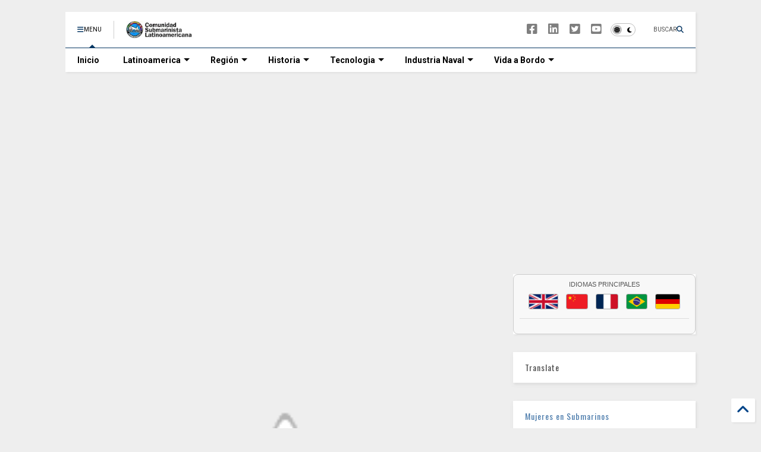

--- FILE ---
content_type: text/html; charset=UTF-8
request_url: https://www.elsnorkel.com/2013/05/submarinos-rusos-cumplieron-cinco.html
body_size: 69855
content:
<!DOCTYPE html>
<html class='v2' dir='ltr' lang='es-419' xmlns='https://www.w3.org/1999/xhtml' xmlns:b='https://www.google.com/2005/gml/b' xmlns:data='https://www.google.com/2005/gml/data' xmlns:expr='https://www.google.com/2005/gml/expr'>
<!--
<head>
<link href='https://www.blogger.com/static/v1/widgets/335934321-css_bundle_v2.css' rel='stylesheet' type='text/css'/>

-->
<head>
<link as='style' href='https://google-git.github.io/icon/css/all.min.css' onload='this.onload=null;this.rel=&#39;stylesheet&#39;' rel='preload'/>
<noscript><link href='https://google-git.github.io/icon/icon/css/all.min.css' rel='stylesheet'/></noscript>
<link as='style' href='https://google-git.github.io/icon/icon/v4-shims.css' onload='this.onload=null;this.rel=&#39;stylesheet&#39;' rel='preload'/>
<noscript><link href='https://google-git.github.io/icon/icon/v4-shims.css' rel='stylesheet'/></noscript>
<link href='//github.io' rel='dns-prefetch'/><link href='//1.bp.blogspot.com' rel='dns-prefetch'/><link href='//28.2bp.blogspot.com' rel='dns-prefetch'/><link href='//3.bp.blogspot.com' rel='dns-prefetch'/><link href='//4.bp.blogspot.com' rel='dns-prefetch'/><link href='//www.blogger.com' rel='dns-prefetch'/><link href='//maxcdn.bootstrapcdn.com' rel='dns-prefetch'/><link href='//fonts.googleapis.com' rel='dns-prefetch'/><link href='//use.fontawesome.com' rel='dns-prefetch'/><link href='//ajax.googleapis.com' rel='dns-prefetch'/><link href='//resources.blogblog.com' rel='dns-prefetch'/><link href='//www.facebook.com' rel='dns-prefetch'/><link href='//plus.google.com' rel='dns-prefetch'/><link href='//twitter.com' rel='dns-prefetch'/><link href='//www.youtube.com' rel='dns-prefetch'/><link href='//feedburner.google.com' rel='dns-prefetch'/><link href='//www.pinterest.com' rel='dns-prefetch'/><link href='//www.linkedin.com' rel='dns-prefetch'/><link href='//www.behance.net' rel='dns-prefetch'/><link href='//feeds.feedburner.com' rel='dns-prefetch'/><link href='//github.com' rel='dns-prefetch'/><link href='//player.vimeo.com' rel='dns-prefetch'/><link href='//platform.twitter.com' rel='dns-prefetch'/><link href='//apis.google.com' rel='dns-prefetch'/><link href='//connect.facebook.net' rel='dns-prefetch'/><link href='//cdnjs.cloudflare.com' rel='dns-prefetch'/><link href='//www.google-analytics.com' rel='dns-prefetch'/><link href='//pagead2.googlesyndication.com' rel='dns-prefetch'/><link href='//googleads.g.doubleclick.net' rel='dns-prefetch'/><link href='//www.gstatic.com' rel='dns-prefetch'/><link href='//www.googletagservices.com' rel='dns-prefetch'/><link href='//static.xx.fbcdn.net' rel='dns-prefetch'/><link href='//tpc.googlesyndication.com' rel='dns-prefetch'/><link href='//syndication.twitter.com' rel='dns-prefetch'/><link href='//w.sharethis.com' rel='dns-prefetch'/><link href='//edge.sharethis.com' rel='dns-prefetch'/><link href='//t.sharethis.com' rel='dns-prefetch'/><link href='//x.disq.us' rel='dns-prefetch'/><link href='//s7.addthis.com' rel='dns-prefetch'/>
<meta charset='utf-8'/>
<meta content='max-image-preview:large' name='robots'/>
<!--magone-theme-color--><meta content='#ff6200' name='theme-color'/>
<meta content='width=device-width,initial-scale=1.0,minimum-scale=1.0' name='viewport'/>
<script async='async' src='https://ajax.googleapis.com/ajax/libs/jquery/3.6.3/jquery.js' type='text/javascript'></script>
<script async='async' src='https://tiennguyenvan.github.io/cdn/magone/6.9.971/owl.min.js' type='text/javascript'></script>
<!-- <script type="text/javascript" src="https://blogger.local/blogger-theme-magone/src/owl.min.js" async="async" /> -->
<script async='async' id='main-js' src='https://tiennguyenvan.github.io/cdn/magone/6.9.971/main.js' type='text/javascript'></script>
<meta content='text/html; charset=UTF-8' http-equiv='Content-Type'/>
<meta content='blogger' name='generator'/>
<link href='https://www.elsnorkel.com/favicon.ico' rel='icon' type='image/x-icon'/>
<link href='https://www.elsnorkel.com/2013/05/submarinos-rusos-cumplieron-cinco.html' rel='canonical'/>
<link rel="alternate" type="application/atom+xml" title="www.elSnorkel.com  - Atom" href="https://www.elsnorkel.com/feeds/posts/default" />
<link rel="alternate" type="application/rss+xml" title="www.elSnorkel.com  - RSS" href="https://www.elsnorkel.com/feeds/posts/default?alt=rss" />
<link rel="service.post" type="application/atom+xml" title="www.elSnorkel.com  - Atom" href="https://www.blogger.com/feeds/35074019/posts/default" />

<link rel="alternate" type="application/atom+xml" title="www.elSnorkel.com  - Atom" href="https://www.elsnorkel.com/feeds/7459785551934611856/comments/default" />
<!--Can't find substitution for tag [blog.ieCssRetrofitLinks]-->
<link href='http://4.bp.blogspot.com/-DA0lb86pGRE/UOyqua1_kGI/AAAAAAAADFw/U4JEUXhjKj8/s1600/156082268.jpg' rel='image_src'/>
<meta content='Ocho submarinos nucleares estratégicos de la Armada de Rusia realizaron un total de cinco misiones de vigilancia en aguas internacionales el año pasado, según un informe de la Federación de Científicos Americanos (FAS por sus siglas en inglés).' name='description'/>
<meta content='https://www.elsnorkel.com/2013/05/submarinos-rusos-cumplieron-cinco.html' property='og:url'/>
<meta content='Submarinos rusos cumplieron cinco misiones en aguas internacionales en 2012' property='og:title'/>
<meta content='Ocho submarinos nucleares estratégicos de la Armada de Rusia realizaron un total de cinco misiones de vigilancia en aguas internacionales el año pasado, según un informe de la Federación de Científicos Americanos (FAS por sus siglas en inglés).' property='og:description'/>
<meta content='//4.bp.blogspot.com/-DA0lb86pGRE/UOyqua1_kGI/AAAAAAAADFw/U4JEUXhjKj8/w1200-h630-p-k-no-nu/156082268.jpg' property='og:image'/>
<title>
Submarinos rusos cumplieron cinco misiones en aguas internacionales en 2012 | www.elSnorkel.com 
</title>
<meta content='article' property='og:type'/>
<meta content='max-image-preview:large' name='robots'/>
<meta content='//4.bp.blogspot.com/-DA0lb86pGRE/UOyqua1_kGI/AAAAAAAADFw/U4JEUXhjKj8/w600-h315-p-k-no-nu/156082268.jpg' property='og:image'/>
<meta content='600' property='og:image:width'/>
<meta content='315' property='og:image:height'/>
<meta content='//4.bp.blogspot.com/-DA0lb86pGRE/UOyqua1_kGI/AAAAAAAADFw/U4JEUXhjKj8/w1200-h630-p-k-no-nu/156082268.jpg' property='twitter:image'/>
<meta content='summary_large_image' name='twitter:card'/>
<link as='image' href='http://4.bp.blogspot.com/-DA0lb86pGRE/UOyqua1_kGI/AAAAAAAADFw/U4JEUXhjKj8/s1600/156082268.jpg' rel='preload'/>
<meta content='www.elSnorkel.com ' property='og:site_name'/>

<meta property='fb:app_id' content='172198842812886'/>


<script type='text/javascript'>var FACEBOOK_APP_ID = '172198842812886';</script>
<!--dis-bing-index-archive-pages-start-->
<style type='text/css'>@font-face{font-family:'Oswald';font-style:normal;font-weight:400;font-display:swap;src:url(//fonts.gstatic.com/s/oswald/v57/TK3_WkUHHAIjg75cFRf3bXL8LICs1_FvsUtiZSSUhiCXABTV.woff2)format('woff2');unicode-range:U+0460-052F,U+1C80-1C8A,U+20B4,U+2DE0-2DFF,U+A640-A69F,U+FE2E-FE2F;}@font-face{font-family:'Oswald';font-style:normal;font-weight:400;font-display:swap;src:url(//fonts.gstatic.com/s/oswald/v57/TK3_WkUHHAIjg75cFRf3bXL8LICs1_FvsUJiZSSUhiCXABTV.woff2)format('woff2');unicode-range:U+0301,U+0400-045F,U+0490-0491,U+04B0-04B1,U+2116;}@font-face{font-family:'Oswald';font-style:normal;font-weight:400;font-display:swap;src:url(//fonts.gstatic.com/s/oswald/v57/TK3_WkUHHAIjg75cFRf3bXL8LICs1_FvsUliZSSUhiCXABTV.woff2)format('woff2');unicode-range:U+0102-0103,U+0110-0111,U+0128-0129,U+0168-0169,U+01A0-01A1,U+01AF-01B0,U+0300-0301,U+0303-0304,U+0308-0309,U+0323,U+0329,U+1EA0-1EF9,U+20AB;}@font-face{font-family:'Oswald';font-style:normal;font-weight:400;font-display:swap;src:url(//fonts.gstatic.com/s/oswald/v57/TK3_WkUHHAIjg75cFRf3bXL8LICs1_FvsUhiZSSUhiCXABTV.woff2)format('woff2');unicode-range:U+0100-02BA,U+02BD-02C5,U+02C7-02CC,U+02CE-02D7,U+02DD-02FF,U+0304,U+0308,U+0329,U+1D00-1DBF,U+1E00-1E9F,U+1EF2-1EFF,U+2020,U+20A0-20AB,U+20AD-20C0,U+2113,U+2C60-2C7F,U+A720-A7FF;}@font-face{font-family:'Oswald';font-style:normal;font-weight:400;font-display:swap;src:url(//fonts.gstatic.com/s/oswald/v57/TK3_WkUHHAIjg75cFRf3bXL8LICs1_FvsUZiZSSUhiCXAA.woff2)format('woff2');unicode-range:U+0000-00FF,U+0131,U+0152-0153,U+02BB-02BC,U+02C6,U+02DA,U+02DC,U+0304,U+0308,U+0329,U+2000-206F,U+20AC,U+2122,U+2191,U+2193,U+2212,U+2215,U+FEFF,U+FFFD;}@font-face{font-family:'Roboto';font-style:normal;font-weight:400;font-stretch:100%;font-display:swap;src:url(//fonts.gstatic.com/s/roboto/v50/KFO7CnqEu92Fr1ME7kSn66aGLdTylUAMa3GUBHMdazTgWw.woff2)format('woff2');unicode-range:U+0460-052F,U+1C80-1C8A,U+20B4,U+2DE0-2DFF,U+A640-A69F,U+FE2E-FE2F;}@font-face{font-family:'Roboto';font-style:normal;font-weight:400;font-stretch:100%;font-display:swap;src:url(//fonts.gstatic.com/s/roboto/v50/KFO7CnqEu92Fr1ME7kSn66aGLdTylUAMa3iUBHMdazTgWw.woff2)format('woff2');unicode-range:U+0301,U+0400-045F,U+0490-0491,U+04B0-04B1,U+2116;}@font-face{font-family:'Roboto';font-style:normal;font-weight:400;font-stretch:100%;font-display:swap;src:url(//fonts.gstatic.com/s/roboto/v50/KFO7CnqEu92Fr1ME7kSn66aGLdTylUAMa3CUBHMdazTgWw.woff2)format('woff2');unicode-range:U+1F00-1FFF;}@font-face{font-family:'Roboto';font-style:normal;font-weight:400;font-stretch:100%;font-display:swap;src:url(//fonts.gstatic.com/s/roboto/v50/KFO7CnqEu92Fr1ME7kSn66aGLdTylUAMa3-UBHMdazTgWw.woff2)format('woff2');unicode-range:U+0370-0377,U+037A-037F,U+0384-038A,U+038C,U+038E-03A1,U+03A3-03FF;}@font-face{font-family:'Roboto';font-style:normal;font-weight:400;font-stretch:100%;font-display:swap;src:url(//fonts.gstatic.com/s/roboto/v50/KFO7CnqEu92Fr1ME7kSn66aGLdTylUAMawCUBHMdazTgWw.woff2)format('woff2');unicode-range:U+0302-0303,U+0305,U+0307-0308,U+0310,U+0312,U+0315,U+031A,U+0326-0327,U+032C,U+032F-0330,U+0332-0333,U+0338,U+033A,U+0346,U+034D,U+0391-03A1,U+03A3-03A9,U+03B1-03C9,U+03D1,U+03D5-03D6,U+03F0-03F1,U+03F4-03F5,U+2016-2017,U+2034-2038,U+203C,U+2040,U+2043,U+2047,U+2050,U+2057,U+205F,U+2070-2071,U+2074-208E,U+2090-209C,U+20D0-20DC,U+20E1,U+20E5-20EF,U+2100-2112,U+2114-2115,U+2117-2121,U+2123-214F,U+2190,U+2192,U+2194-21AE,U+21B0-21E5,U+21F1-21F2,U+21F4-2211,U+2213-2214,U+2216-22FF,U+2308-230B,U+2310,U+2319,U+231C-2321,U+2336-237A,U+237C,U+2395,U+239B-23B7,U+23D0,U+23DC-23E1,U+2474-2475,U+25AF,U+25B3,U+25B7,U+25BD,U+25C1,U+25CA,U+25CC,U+25FB,U+266D-266F,U+27C0-27FF,U+2900-2AFF,U+2B0E-2B11,U+2B30-2B4C,U+2BFE,U+3030,U+FF5B,U+FF5D,U+1D400-1D7FF,U+1EE00-1EEFF;}@font-face{font-family:'Roboto';font-style:normal;font-weight:400;font-stretch:100%;font-display:swap;src:url(//fonts.gstatic.com/s/roboto/v50/KFO7CnqEu92Fr1ME7kSn66aGLdTylUAMaxKUBHMdazTgWw.woff2)format('woff2');unicode-range:U+0001-000C,U+000E-001F,U+007F-009F,U+20DD-20E0,U+20E2-20E4,U+2150-218F,U+2190,U+2192,U+2194-2199,U+21AF,U+21E6-21F0,U+21F3,U+2218-2219,U+2299,U+22C4-22C6,U+2300-243F,U+2440-244A,U+2460-24FF,U+25A0-27BF,U+2800-28FF,U+2921-2922,U+2981,U+29BF,U+29EB,U+2B00-2BFF,U+4DC0-4DFF,U+FFF9-FFFB,U+10140-1018E,U+10190-1019C,U+101A0,U+101D0-101FD,U+102E0-102FB,U+10E60-10E7E,U+1D2C0-1D2D3,U+1D2E0-1D37F,U+1F000-1F0FF,U+1F100-1F1AD,U+1F1E6-1F1FF,U+1F30D-1F30F,U+1F315,U+1F31C,U+1F31E,U+1F320-1F32C,U+1F336,U+1F378,U+1F37D,U+1F382,U+1F393-1F39F,U+1F3A7-1F3A8,U+1F3AC-1F3AF,U+1F3C2,U+1F3C4-1F3C6,U+1F3CA-1F3CE,U+1F3D4-1F3E0,U+1F3ED,U+1F3F1-1F3F3,U+1F3F5-1F3F7,U+1F408,U+1F415,U+1F41F,U+1F426,U+1F43F,U+1F441-1F442,U+1F444,U+1F446-1F449,U+1F44C-1F44E,U+1F453,U+1F46A,U+1F47D,U+1F4A3,U+1F4B0,U+1F4B3,U+1F4B9,U+1F4BB,U+1F4BF,U+1F4C8-1F4CB,U+1F4D6,U+1F4DA,U+1F4DF,U+1F4E3-1F4E6,U+1F4EA-1F4ED,U+1F4F7,U+1F4F9-1F4FB,U+1F4FD-1F4FE,U+1F503,U+1F507-1F50B,U+1F50D,U+1F512-1F513,U+1F53E-1F54A,U+1F54F-1F5FA,U+1F610,U+1F650-1F67F,U+1F687,U+1F68D,U+1F691,U+1F694,U+1F698,U+1F6AD,U+1F6B2,U+1F6B9-1F6BA,U+1F6BC,U+1F6C6-1F6CF,U+1F6D3-1F6D7,U+1F6E0-1F6EA,U+1F6F0-1F6F3,U+1F6F7-1F6FC,U+1F700-1F7FF,U+1F800-1F80B,U+1F810-1F847,U+1F850-1F859,U+1F860-1F887,U+1F890-1F8AD,U+1F8B0-1F8BB,U+1F8C0-1F8C1,U+1F900-1F90B,U+1F93B,U+1F946,U+1F984,U+1F996,U+1F9E9,U+1FA00-1FA6F,U+1FA70-1FA7C,U+1FA80-1FA89,U+1FA8F-1FAC6,U+1FACE-1FADC,U+1FADF-1FAE9,U+1FAF0-1FAF8,U+1FB00-1FBFF;}@font-face{font-family:'Roboto';font-style:normal;font-weight:400;font-stretch:100%;font-display:swap;src:url(//fonts.gstatic.com/s/roboto/v50/KFO7CnqEu92Fr1ME7kSn66aGLdTylUAMa3OUBHMdazTgWw.woff2)format('woff2');unicode-range:U+0102-0103,U+0110-0111,U+0128-0129,U+0168-0169,U+01A0-01A1,U+01AF-01B0,U+0300-0301,U+0303-0304,U+0308-0309,U+0323,U+0329,U+1EA0-1EF9,U+20AB;}@font-face{font-family:'Roboto';font-style:normal;font-weight:400;font-stretch:100%;font-display:swap;src:url(//fonts.gstatic.com/s/roboto/v50/KFO7CnqEu92Fr1ME7kSn66aGLdTylUAMa3KUBHMdazTgWw.woff2)format('woff2');unicode-range:U+0100-02BA,U+02BD-02C5,U+02C7-02CC,U+02CE-02D7,U+02DD-02FF,U+0304,U+0308,U+0329,U+1D00-1DBF,U+1E00-1E9F,U+1EF2-1EFF,U+2020,U+20A0-20AB,U+20AD-20C0,U+2113,U+2C60-2C7F,U+A720-A7FF;}@font-face{font-family:'Roboto';font-style:normal;font-weight:400;font-stretch:100%;font-display:swap;src:url(//fonts.gstatic.com/s/roboto/v50/KFO7CnqEu92Fr1ME7kSn66aGLdTylUAMa3yUBHMdazQ.woff2)format('woff2');unicode-range:U+0000-00FF,U+0131,U+0152-0153,U+02BB-02BC,U+02C6,U+02DA,U+02DC,U+0304,U+0308,U+0329,U+2000-206F,U+20AC,U+2122,U+2191,U+2193,U+2212,U+2215,U+FEFF,U+FFFD;}@font-face{font-family:'Roboto';font-style:normal;font-weight:700;font-stretch:100%;font-display:swap;src:url(//fonts.gstatic.com/s/roboto/v50/KFO7CnqEu92Fr1ME7kSn66aGLdTylUAMa3GUBHMdazTgWw.woff2)format('woff2');unicode-range:U+0460-052F,U+1C80-1C8A,U+20B4,U+2DE0-2DFF,U+A640-A69F,U+FE2E-FE2F;}@font-face{font-family:'Roboto';font-style:normal;font-weight:700;font-stretch:100%;font-display:swap;src:url(//fonts.gstatic.com/s/roboto/v50/KFO7CnqEu92Fr1ME7kSn66aGLdTylUAMa3iUBHMdazTgWw.woff2)format('woff2');unicode-range:U+0301,U+0400-045F,U+0490-0491,U+04B0-04B1,U+2116;}@font-face{font-family:'Roboto';font-style:normal;font-weight:700;font-stretch:100%;font-display:swap;src:url(//fonts.gstatic.com/s/roboto/v50/KFO7CnqEu92Fr1ME7kSn66aGLdTylUAMa3CUBHMdazTgWw.woff2)format('woff2');unicode-range:U+1F00-1FFF;}@font-face{font-family:'Roboto';font-style:normal;font-weight:700;font-stretch:100%;font-display:swap;src:url(//fonts.gstatic.com/s/roboto/v50/KFO7CnqEu92Fr1ME7kSn66aGLdTylUAMa3-UBHMdazTgWw.woff2)format('woff2');unicode-range:U+0370-0377,U+037A-037F,U+0384-038A,U+038C,U+038E-03A1,U+03A3-03FF;}@font-face{font-family:'Roboto';font-style:normal;font-weight:700;font-stretch:100%;font-display:swap;src:url(//fonts.gstatic.com/s/roboto/v50/KFO7CnqEu92Fr1ME7kSn66aGLdTylUAMawCUBHMdazTgWw.woff2)format('woff2');unicode-range:U+0302-0303,U+0305,U+0307-0308,U+0310,U+0312,U+0315,U+031A,U+0326-0327,U+032C,U+032F-0330,U+0332-0333,U+0338,U+033A,U+0346,U+034D,U+0391-03A1,U+03A3-03A9,U+03B1-03C9,U+03D1,U+03D5-03D6,U+03F0-03F1,U+03F4-03F5,U+2016-2017,U+2034-2038,U+203C,U+2040,U+2043,U+2047,U+2050,U+2057,U+205F,U+2070-2071,U+2074-208E,U+2090-209C,U+20D0-20DC,U+20E1,U+20E5-20EF,U+2100-2112,U+2114-2115,U+2117-2121,U+2123-214F,U+2190,U+2192,U+2194-21AE,U+21B0-21E5,U+21F1-21F2,U+21F4-2211,U+2213-2214,U+2216-22FF,U+2308-230B,U+2310,U+2319,U+231C-2321,U+2336-237A,U+237C,U+2395,U+239B-23B7,U+23D0,U+23DC-23E1,U+2474-2475,U+25AF,U+25B3,U+25B7,U+25BD,U+25C1,U+25CA,U+25CC,U+25FB,U+266D-266F,U+27C0-27FF,U+2900-2AFF,U+2B0E-2B11,U+2B30-2B4C,U+2BFE,U+3030,U+FF5B,U+FF5D,U+1D400-1D7FF,U+1EE00-1EEFF;}@font-face{font-family:'Roboto';font-style:normal;font-weight:700;font-stretch:100%;font-display:swap;src:url(//fonts.gstatic.com/s/roboto/v50/KFO7CnqEu92Fr1ME7kSn66aGLdTylUAMaxKUBHMdazTgWw.woff2)format('woff2');unicode-range:U+0001-000C,U+000E-001F,U+007F-009F,U+20DD-20E0,U+20E2-20E4,U+2150-218F,U+2190,U+2192,U+2194-2199,U+21AF,U+21E6-21F0,U+21F3,U+2218-2219,U+2299,U+22C4-22C6,U+2300-243F,U+2440-244A,U+2460-24FF,U+25A0-27BF,U+2800-28FF,U+2921-2922,U+2981,U+29BF,U+29EB,U+2B00-2BFF,U+4DC0-4DFF,U+FFF9-FFFB,U+10140-1018E,U+10190-1019C,U+101A0,U+101D0-101FD,U+102E0-102FB,U+10E60-10E7E,U+1D2C0-1D2D3,U+1D2E0-1D37F,U+1F000-1F0FF,U+1F100-1F1AD,U+1F1E6-1F1FF,U+1F30D-1F30F,U+1F315,U+1F31C,U+1F31E,U+1F320-1F32C,U+1F336,U+1F378,U+1F37D,U+1F382,U+1F393-1F39F,U+1F3A7-1F3A8,U+1F3AC-1F3AF,U+1F3C2,U+1F3C4-1F3C6,U+1F3CA-1F3CE,U+1F3D4-1F3E0,U+1F3ED,U+1F3F1-1F3F3,U+1F3F5-1F3F7,U+1F408,U+1F415,U+1F41F,U+1F426,U+1F43F,U+1F441-1F442,U+1F444,U+1F446-1F449,U+1F44C-1F44E,U+1F453,U+1F46A,U+1F47D,U+1F4A3,U+1F4B0,U+1F4B3,U+1F4B9,U+1F4BB,U+1F4BF,U+1F4C8-1F4CB,U+1F4D6,U+1F4DA,U+1F4DF,U+1F4E3-1F4E6,U+1F4EA-1F4ED,U+1F4F7,U+1F4F9-1F4FB,U+1F4FD-1F4FE,U+1F503,U+1F507-1F50B,U+1F50D,U+1F512-1F513,U+1F53E-1F54A,U+1F54F-1F5FA,U+1F610,U+1F650-1F67F,U+1F687,U+1F68D,U+1F691,U+1F694,U+1F698,U+1F6AD,U+1F6B2,U+1F6B9-1F6BA,U+1F6BC,U+1F6C6-1F6CF,U+1F6D3-1F6D7,U+1F6E0-1F6EA,U+1F6F0-1F6F3,U+1F6F7-1F6FC,U+1F700-1F7FF,U+1F800-1F80B,U+1F810-1F847,U+1F850-1F859,U+1F860-1F887,U+1F890-1F8AD,U+1F8B0-1F8BB,U+1F8C0-1F8C1,U+1F900-1F90B,U+1F93B,U+1F946,U+1F984,U+1F996,U+1F9E9,U+1FA00-1FA6F,U+1FA70-1FA7C,U+1FA80-1FA89,U+1FA8F-1FAC6,U+1FACE-1FADC,U+1FADF-1FAE9,U+1FAF0-1FAF8,U+1FB00-1FBFF;}@font-face{font-family:'Roboto';font-style:normal;font-weight:700;font-stretch:100%;font-display:swap;src:url(//fonts.gstatic.com/s/roboto/v50/KFO7CnqEu92Fr1ME7kSn66aGLdTylUAMa3OUBHMdazTgWw.woff2)format('woff2');unicode-range:U+0102-0103,U+0110-0111,U+0128-0129,U+0168-0169,U+01A0-01A1,U+01AF-01B0,U+0300-0301,U+0303-0304,U+0308-0309,U+0323,U+0329,U+1EA0-1EF9,U+20AB;}@font-face{font-family:'Roboto';font-style:normal;font-weight:700;font-stretch:100%;font-display:swap;src:url(//fonts.gstatic.com/s/roboto/v50/KFO7CnqEu92Fr1ME7kSn66aGLdTylUAMa3KUBHMdazTgWw.woff2)format('woff2');unicode-range:U+0100-02BA,U+02BD-02C5,U+02C7-02CC,U+02CE-02D7,U+02DD-02FF,U+0304,U+0308,U+0329,U+1D00-1DBF,U+1E00-1E9F,U+1EF2-1EFF,U+2020,U+20A0-20AB,U+20AD-20C0,U+2113,U+2C60-2C7F,U+A720-A7FF;}@font-face{font-family:'Roboto';font-style:normal;font-weight:700;font-stretch:100%;font-display:swap;src:url(//fonts.gstatic.com/s/roboto/v50/KFO7CnqEu92Fr1ME7kSn66aGLdTylUAMa3yUBHMdazQ.woff2)format('woff2');unicode-range:U+0000-00FF,U+0131,U+0152-0153,U+02BB-02BC,U+02C6,U+02DA,U+02DC,U+0304,U+0308,U+0329,U+2000-206F,U+20AC,U+2122,U+2191,U+2193,U+2212,U+2215,U+FEFF,U+FFFD;}</style>
<style id='page-skin-1' type='text/css'><!--
/*
-----------------------------------------------------------------------------
Template Name: MagOne
Template URI: https://sneeit.com/magone-multi-purpose-blogger-magazine-template/
Author: Tien Nguyen
Author URI: https://sneeit.com
Description: MagOne - Responsive Newspaper and Magazine Blogger Template
Version: 6.9.97
- Fix: Add Google News meta tag
-----------------------------------------------------------------------------
----------------------------------------------------------------------------- */
/* Variable definitions
=======================
<Variable name="keycolor" description="Main Color" type="color" default="#FF3D00"/>
<Group description="Site" selector="body">
<Variable name="body.font" description="Font" type="font" default="normal normal 12px 'Roboto', sans-serif"/>
<Variable name="site.text.color" description="Text Color" type="color" default="#000000"/>
<Variable name="body.text.font" description="MagOne Body Font" type="font" default="15px Roboto, sans-serif"/>
<Variable name="body.link.color" description="MagOne Body Link color" type="color" default="#2196f3"/>
</Group>
<Group description="Backgrounds" selector="body">
<Variable name="body.background.color" description="Body Background" type="color" default="#efefef"/>
<Variable name="content.background.color" description="Entire Blog Background" type="color" default="#efefef"/>
<Variable name="header.background.color" description="Header Background" type="color" default="#ffffff"/>
</Group>
<Group description="Menu" selector="#PageList1">
<Variable name="menufont" description="Menu Main Items Font" type="font" default="normal bold 14px 'Roboto', sans-serif"/>
<Variable name="menucolor" description="Menu Main Items Color" type="color" default="#000000"/>
<Variable name="menucolorhover" description="Menu Main Items Hover Color" type="color" default="#777777"/>
<Variable name="menubackground" description="Menu Main Items Background" type="color" default="#ffffff"/>
<Variable name="menubackgroundhover" description="Menu Main Items Hover Background" type="color" default="#ffffff"/>
<Variable name="menusubcolor" description="Menu Sub Items Color" type="color" default="#cccccc"/>
<Variable name="menusubcolorhover" description="Menu Sub Items Hover Color" type="color" default="#ffffff"/>
<Variable name="menusubbackground" description="Menu Sub Items Background" type="color" default="#333333"/>
<Variable name="menucurcolor" description="Selected Menu Main Item Color" type="color" default="#FFFFFF"/>
<Variable name="menucurbackground" description="Selected Menu Main Item Background" type="color" default="#FF3D00"/>
</Group>
<Group description="Links" selector="body">
<Variable name="link.color" description="Link Color" type="color" default="#073763"/>
<Variable name="link.visited.color" description="Visited Color" type="color" default="#EA3A00"/>
<Variable name="link.hover.color" description="Hover Color" type="color" default="#FF4D11"/>
</Group>
<Group description="Widgets - Gadgets" selector="#primary .widget">
<Variable name="wid.bg.color" description="Widget Background Color" type="color" default="#ffffff"/>
<Variable name="feedwid.title.font" description="Article Widgets Title" type="font" default="normal bold 23px 'Roboto', sans-serif"/>
<Variable name="sidewid.title.font" description="Right Sidebar Widgets Title" type="font" default="normal normal 16px 'Roboto', sans-serif"/>
<Variable name="blockitembghv" description="Background of Items in Blocks when Hover" type="color" default="#000000"/>
</Group>
<Group description="Post" selector="h1.post-title">
<Variable name="post.title.font" description="Post Title" type="font" default="normal normal 40px 'Roboto', sans-serif"/>
<Variable name="post.body.font" description="Post Body" type="font" default="normal normal 16px 'Roboto', sans-serif"/>
</Group>
<Group description="Slider" selector=".widget.slider">
<Variable name="slider.title.font" description="Slider Item Title" type="font" default="normal 400 30px 'Roboto', sans-serif"/>
<Variable name="posts.title.color" description="MagOne Post title color" type="color" default="#ffffff"/>
<Variable name="posts.icons.color" description="MagOne Post icons color" type="color" default="#ffffff"/>
<Variable name="tabs.font" description="MagOne Tabs Font" type="font" default="700 normal 15px Roboto"/>
<Variable name="labels.text.color" description="MagOne Label text color" type="color" default="#ffffff"/>
<Variable name="labels.background.color" description="MagOne Label bg color" type="color" default="#ffffff"/>
</Group>
<Variable name="body.background" description="Body Background" type="background"
color="#eeeeee" default="$(color) none repeat scroll top left"/>
<Variable name="body.background.override" description="Body Background Override" type="string" default=""/>
<Variable name="body.background.gradient.cap" description="Body Gradient Cap" type="url"
default="url(//www.blogblog.com/1kt/simple/gradients_light.png)"/>
<Variable name="body.background.gradient.tile" description="Body Gradient Tile" type="url"
default="url(//www.blogblog.com/1kt/simple/body_gradient_tile_light.png)"/>
<Group description="Dark Mode Site" selector="site">
<Variable name="darkkeycolor" description="Main Color for Dark Mode" type="color" default="#f6aa63"/>
<Variable name="darksite.text.color" description="Text Color for Dark Mode" type="color" default="#FFFFFF"/>
<Variable name="darkbody.background.color" description="Body Background for Dark Mode" type="color" default="#333333"/>
<Variable name="darkcontent.background.color" description="Entire Blog Background for Dark Mode" type="color" default="#212121"/>
<Variable name="darkheader.background.color" description="Header Background for Dark Mode" type="color" default="#181818"/>
<Variable name="darkmenucolor" description="Menu Main Items Color for Dark Mode" type="color" default="#eeeeee"/>
<Variable name="darkmenucolorhover" description="Menu Main Items Hover Color for Dark Mode" type="color" default="#cccccc"/>
<Variable name="darkmenubackground" description="Menu Main Items Background for Dark Mode" type="color" default="#181818"/>
<Variable name="darkmenubackgroundhover" description="Menu Main Items Hover Background for Dark Mode" type="color" default="#121212"/>
<Variable name="darkmenusubcolor" description="Menu Sub Items Color for Dark Mode" type="color" default="#cccccc"/>
<Variable name="darkmenusubcolorhover" description="Menu Sub Items Hover Color for Dark Mode" type="color" default="#ffffff"/>
<Variable name="darkmenusubbackground" description="Menu Sub Items Background for Dark Mode" type="color" default="#333333"/>
<Variable name="darkmenucurcolor" description="Selected Menu Main Item Color for Dark Mode" type="color" default="#FFFFFF"/>
<Variable name="darkmenucurbackground" description="Selected Menu Main Item Background for Dark Mode" type="color" default="#f6aa63"/>
<Variable name="darklink.color" description="Link Color for Dark Mode" type="color" default="#81d742"/>
<Variable name="darklink.visited.color" description="Visited Color for Dark Mode" type="color" default="#d8873a"/>
<Variable name="darklink.hover.color" description="Hover Color for Dark Mode" type="color" default="#ffbb7b"/>
<Variable name="darkwid.bg.color" description="Widget Background Color for Dark Mode" type="color" default="#181818"/>
<Variable name="posts.background.color" description="MagOne Blogger Comment Form Background Color" type="color" default="#ffffff"/>
<Variable name="body.text.color" description="MagOne Comment Form Text Color" type="color" default="#000000"/>
</Group>
*/
/*Variable Apply Here*/
a:link {text-decoration:none;color: #004589;}
[data-mode="dark"] a:link {color: #81d742;}
a:visited {text-decoration:none;color: #004589;}
[data-mode="dark"] a:visited {color: #06ee06;}
a:hover {color: #073763; border-color: inherit!important}
body {font: normal normal 12px Roboto, sans-serif;color: #000000;background: #eeeeee none no-repeat scroll center center;}
.header-button .inner span, .header-social-icons ul li a, .header-social-icons ul li a:link, input,
.tab-link.active .tab-link-inner,  .feed.widget.ticker .item-title a, .feed.widget.list .item-title a, .feed.widget.list .meta-item-author,
.feed.widget.list .meta-item-date, .feed.widget.one .meta-item, .feed.widget.complex .item-title a,
.feed.widget.three .meta-item, .feed.widget.blogging .item-title a, .feed.widget.blogging .meta-item,
.feed.widget.right .meta-item, .feed.widget.left .meta-item,
.feed.widget.left .item .item-title a, .feed.widget.right .item .item-title a,
#footer .widget[id*="List"] li a, #footer .widget.social_icons li a,
a.post-meta, .shortcode-tab ul.tab-header li.ui-state-active a, .shortcode-vtab ul.tab-header li.ui-state-active a,
.shortcode-accordion .ui-state-active .accordion-title, .post-page-button.active, a.comments-title,
a.comment-date, .blogger-alt-comments .comment-header .datetime.secondary-text a,
.comment-footer a span, .blogger-alt-comments .comment-actions.secondary-text a {
color: #000000;
}
[data-mode="dark"] {color: #ffffff;background-color: #333333}
[data-mode="dark"] select, [data-mode="dark"] input, [data-mode="dark"] textarea {color: #ffffff; background-color: #111}
[data-mode="dark"] .header-button .inner span, [data-mode="dark"] .header-social-icons ul li a, [data-mode="dark"] .header-social-icons ul li a:link,
[data-mode="dark"] input, [data-mode="dark"] .tab-link.active .tab-link-inner,
[data-mode="dark"] .feed.widget.ticker .item-title a, [data-mode="dark"] .feed.widget.list .item-title a, [data-mode="dark"] .feed.widget.list .meta-item-author,
[data-mode="dark"] .feed.widget.list .meta-item-date, [data-mode="dark"] .feed.widget.one .meta-item, [data-mode="dark"] .feed.widget.complex .item-title a,
[data-mode="dark"] .feed.widget.three .meta-item, [data-mode="dark"] .feed.widget.blogging .item-title a, [data-mode="dark"] .feed.widget.blogging .meta-item,
[data-mode="dark"] .feed.widget.right .meta-item, [data-mode="dark"] .feed.widget.left .meta-item,
[data-mode="dark"] .feed.widget.left .item .item-title a, [data-mode="dark"] .feed.widget.right .item .item-title a,
[data-mode="dark"] #footer .widget[id*="List"] li a, [data-mode="dark"] #footer .widget.social_icons li a,
[data-mode="dark"] a.post-meta, [data-mode="dark"] .shortcode-tab ul.tab-header li.ui-state-active a,
[data-mode="dark"] .shortcode-vtab ul.tab-header li.ui-state-active a,
[data-mode="dark"] .shortcode-accordion .ui-state-active .accordion-title, [data-mode="dark"] .post-page-button.active,
[data-mode="dark"] a.comments-title, [data-mode="dark"] a.comment-date, [data-mode="dark"] .blogger-alt-comments .comment-header .datetime.secondary-text a,
[data-mode="dark"] .comment-footer a span, [data-mode="dark"] .blogger-alt-comments .comment-actions.secondary-text a {
color: #ffffff;
}
[data-mode="dark"] a:hover {color: #81d742;}
.color {color: #073763;}
[data-mode="dark"] .color {color: #81d742;}
.border {border-color: #073763;}
[data-mode="dark"] .border {border-color: #81d742;}
.bg {background-color: #073763;}
[data-mode="dark"] .bg {background-color: #81d742;}
.header-bg, #header.sticky {background-color:#ffffff;}
[data-mode="dark"] .header-bg, [data-mode="dark"] #header.sticky {background-color:#181818;}
#sidebar .widget, .feed.widget.ticker .widget-content, .feed.widget .item, .feed.widget.blogging .widget-content,
#blog-pager a, .post-body-inner table, a.feed-widget-pagination-button, .post-page-button,
.shortcode-tab, .shortcode-vtab, .shortcode-accordion, a.archive-page-pagination-button,
a.scroll-up, .post-share-buttons-url, .footer-inner, .locked-content, .post-related-inner,
.comment-form-message, .shortcode-message .message-content, .wrapper.white-post-inner .post-body-inner
{
background: #ffffff
}
[data-mode="dark"] #sidebar .widget, [data-mode="dark"] .feed.widget.ticker .widget-content, [data-mode="dark"] .feed.widget .item,
[data-mode="dark"] .feed.widget.blogging .widget-content, [data-mode="dark"] #blog-pager a,
[data-mode="dark"] .post-body-inner table, [data-mode="dark"] a.feed-widget-pagination-button, [data-mode="dark"] .post-page-button,
[data-mode="dark"] .shortcode-tab, [data-mode="dark"] .shortcode-vtab, [data-mode="dark"] .shortcode-accordion, [data-mode="dark"] a.archive-page-pagination-button,
[data-mode="dark"] a.scroll-up, [data-mode="dark"] .post-share-buttons-url, [data-mode="dark"] .footer-inner, [data-mode="dark"] .locked-content, [data-mode="dark"] .post-related-inner,
[data-mode="dark"] .comment-form-message, [data-mode="dark"] .shortcode-message .message-content, [data-mode="dark"] .wrapper.white-post-inner .post-body-inner
{
background: #181818
}
.wrapper {background-color:#eeeeee;max-width: 100%;margin: auto;opacity: 0}
[data-mode="dark"] .wrapper {background-color:#212121}
a.comments-title.active {background-color: #eeeeee}
[data-mode="dark"] a.comments-title.active {background-color: #212121}
.wrapper.preview {opacity: 1}
.post-body {font: normal normal 14px Roboto, sans-serif;}
.main-menu {border-top: 1px solid #073763;}
[data-mode="dark"] .main-menu {border-top: 1px solid #81d742;}
.main-menu ul.sub-menu li:hover > a {border-left: 2px solid #073763;}
[data-mode="dark"] .main-menu ul.sub-menu li:hover > a {border-left-color: #81d742;}
.main-menu .menu-item-mega > .menu-item-inner > .sub-menu > li li:hover a {border-left: 1px solid #073763;}
[data-mode="dark"] .main-menu .menu-item-mega > .menu-item-inner > .sub-menu > li li:hover a {border-left: 1px solid #81d742;}
.main-menu ul.sub-menu li:hover > a,
.main-menu .menu-item-mega > .menu-item-inner > .sub-menu,
.main-menu .menu-item-mega > .menu-item-inner > .sub-menu > li li:hover a {border-color: #073763!important;}
[data-mode="dark"] .main-menu ul.sub-menu li:hover > a,
[data-mode="dark"] .main-menu .menu-item-mega > .menu-item-inner > .sub-menu,
[data-mode="dark"] .main-menu .menu-item-mega > .menu-item-inner > .sub-menu > li li:hover a {border-color: #81d742!important;}
.header-social-icons ul li a:hover {color: #073763;}
[data-mode="dark"] .header-social-icons ul li a:hover {color: #81d742;}
.feed-widget-header .widget-title {font: normal normal 20px Oswald;}
.slider-item .item-readmore:hover {background: #073763}
[data-mode="dark"] .slider-item .item-readmore:hover {background: #81d742}
.owl-dot.active {background: #073763;}
[data-mode="dark"] .owl-dot.active {background: #81d742;}
#main-sidebar .widget > h2, #main-sidebar .feed-widget-header, #main-sidebar .feed-widget-header h2 {font: normal normal 14px Oswald;}
#main-sidebar .widget.FollowByEmail .follow-by-email-submit {background: #073763;}
[data-mode="dark"] #main-sidebar .widget.FollowByEmail .follow-by-email-submit {background: #81d742;}
#footer .widget.social_icons li a:hover {color: #073763;}
[data-mode="dark"] #footer .widget.social_icons li a:hover {color: #81d742;}
#footer .FollowByEmail .follow-by-email-submit {background: #073763;}
[data-mode="dark"] #footer .FollowByEmail .follow-by-email-submit {background: #81d742;}
h1.post-title {font: normal normal 40px Oswald;}
.feed.widget .feed-widget-header {border-color: #073763;}
[data-mode="dark"] .feed.widget .feed-widget-header {border-color: #81d742;}
.feed.widget.box-title h2.widget-title {background: #073763;}
[data-mode="dark"] .feed.widget.box-title h2.widget-title {background: #81d742;}
.social_counter {color: #073763}
[data-mode="dark"] .social_counter {color: #81d742}
.social_counter .button {background: #073763}
[data-mode="dark"] .social_counter .button {background: #81d742}
.main-menu {background: #ffffff;}
[data-mode="dark"] .main-menu {background: #181818;}
.main-menu ul.menu > li > a {color: #000000;font: normal bold 14px 'Roboto', sans-serif;}
[data-mode="dark"] .main-menu ul.menu > li > a {color: #eeeeee}
.main-menu ul.menu > li:hover > a {color: #737373;background: #ffffff;}
[data-mode="dark"] .main-menu ul.menu > li:hover > a {color: #cccccc;background: #121212;}
.main-menu ul.sub-menu,
.main-menu .menu-item-mega-label .menu-item-inner {	background: #111111; }
[data-mode="dark"] .main-menu ul.sub-menu,
[data-mode="dark"] .main-menu .menu-item-mega-label .menu-item-inner {	background: #333333; }
.main-menu ul.sub-menu a { color: #cacaca; }
[data-mode="dark"] .main-menu ul.sub-menu a { color: #cccccc; }
.main-menu ul.sub-menu li:hover > a { color: #ffffff; }
[data-mode="dark"] .main-menu ul.sub-menu li:hover > a { color: #ffffff; }
.main-menu ul.menu > li.menu-item-current > a {background: #003c73; color: #ffffff!important;}
[data-mode="dark"] .main-menu ul.menu > li.menu-item-current > a {background: #06ee06; color: #ffffff!important;}
.feed.widget .thumbnail { background: #000000 }
.mobile-menu .menu { border-top: 1px solid #073763; }
[data-mode="dark"] .mobile-menu .menu { border-top: 1px solid #81d742; }
.slider-item .item-title {font:normal 400 30px 'Roboto', sans-serif}
input, select, textarea, checkbox, radio {background: none}
form a[class*="button"],
form button[class*="button"],
form input[class*="button"],
form input[type="submit"]{background:#073763!important}
[data-mode="dark"] form a[class*="button"],
[data-mode="dark"] form button[class*="button"],
[data-mode="dark"] form input[class*="button"],
[data-mode="dark"] form input[type="submit"]{background:#81d742!important}
/*MAIN LAYOUT*/
.main-loader {
position: fixed;
width: 100%;
height: 100%;
}
.main-loader .inner {
position: absolute;
width: 100%;
height: 1px;
text-align: center;
top: 35%;
}
.wrapper {
padding: 20px 20px 30px 20px;
max-width: 100%;
width: /*-var-wrapper-width-start*/1100px/*-var-wrapper-width-end*/;
box-sizing: border-box;
}
#content {
float: left;
/*-var-content-width-start-*/width: 70%;/*-var-content-width-end-*/
}
#main-sidebar {
float: right;
/*-var-sidebar-width-start-*/width: 29%;/*-var-sidebar-width-end-*/
}
/* - sticky sidebar */
#sidebar {
padding-top: 0.1px; /* to prevent margin of widget collapse sidebar height */
}
#sidebar.fix-top {
position: fixed;
top: 0!important;
bottom: auto!important;
}
#sidebar.fix-bot {
position: fixed;
top: auto!important;
bottom: 0!important;
}
#sidebar.abs-stay {
position: absolute;
bottom: auto!important;
left: auto!important;
right: 0!important;
}
#sidebar.abs-bot {
position: absolute;
top: auto!important;
bottom: 0!important;
left: auto!important;
right: 0!important;
}
/*amp*/
amp-img, amp-youtube, amp-iframe, noscript.amp {
display: none!important;
}
i[class*="gi "] {
font-family: 'GoogleIcon'!important;
}
{/* .gib {font-family: "Google Icon 5 Brands"!important;} */}

--></style>
<link as='style' href='https://cdnjs.cloudflare.com/ajax/libs/animate.css/4.1.1/animate.min.css' id='animate-css' onload='this.onload=null;this.rel=&#39;stylesheet&#39;' rel='preload'/>
<link as='style' href='https://tiennguyenvan.github.io/cdn/magone/6.9.971/main.scss.css' id='main-css' onload='this.onload=null;this.rel=&#39;stylesheet&#39;' rel='preload'/>
<!--[if IE]> <style type="text/css"> .ie-sharing-buttons {display: block} pre.code-box br { display: inline!important; } .inb, a.button, .shortcode-accordion .accordion-title-text, .shortcode-accordion .accordion-title-icon-inactive, .shortcode-accordion .ui-state-active .accordion-title-icon-active { *display: inline; zoom: 1; } </style> <![endif]-->
<!--[if lt IE 8]> <style type="text/css"> .owl-dot {text-align: center; width: 100%} .main-menu .menu .arrow, .owl-dot, .feed.widget.sticky .item-labels, .feed.widget.three .item-labels, .feed.widget.complex .item-0 .item-labels, .carousel .item-labels, .feed.widget.left .item-0 .item-labels, .feed.widget.right .item-0 .item-labels, .feed.widget.one .item-labels, .feed.widget.two .item-labels, .post-breadcrumb > *, a.post-meta, a.post-label .label-name, .post-label span.label-count, .post-label span.label-count-value {*display: inline;zoom: 1;} .main-menu ul.sub-menu {width: 180px;} .main-menu .sub-menu .arrow {display: none;} .main-menu ul.menu li {list-style:none} .main-menu .menu-item-mega .menu-item-inner .sub-menu li {width: 24%;} .main-menu .menu-item-mega .menu-item-inner .sub-menu .sub-menu li {width: 100%;} li.menu-item-mega-label .sub-menu {top: 0} .main-menu li.menu-item-mega-label.finished .menu-item-inner .menu-mega-content .item {max-width: 22%} .menu-mega-content .item .item-thumbnail img {min-width: 100%;min-height: 100%;margin: 0!important;} .feed.widget.complex .item {max-width: 47.9%;} .footer-col {margin: 0 0 0 3.9%;padding: 0 0 0 3.9%;} #footer-menu li {max-width: 49.9%} .widget.social_icons {display: none!important} #footer .FollowByEmail .follow-by-email-address, #main-sidebar .widget.FollowByEmail .follow-by-email-address {padding: 7px!important;width: 100px} #footer .FollowByEmail {height: 90px} </style> <![endif]-->
<!--[if lt IE 9]> <style type="text/css"> .main-menu ul.menu li a i.gi {margin-right:3px;} .post-body-inner img {diplay:block;min-width: 300px;width:100%} </style> <![endif]-->
<!-- Google tag (gtag.js) -->
<script async='true' src='https://www.googletagmanager.com/gtag/js?id=G-KB0770ZVJV'></script>
<script>
        window.dataLayer = window.dataLayer || [];
        function gtag(){dataLayer.push(arguments);}
        gtag('js', new Date());
        gtag('config', 'G-KB0770ZVJV');
      </script>
<!--var-custom-header-html-start--><!--var-custom-header-html-end-->
<!-- end of AMP check -->
<link href='https://www.blogger.com/dyn-css/authorization.css?targetBlogID=35074019&amp;zx=248ae110-9af6-45eb-8469-887360c5e54b' media='none' onload='if(media!=&#39;all&#39;)media=&#39;all&#39;' rel='stylesheet'/><noscript><link href='https://www.blogger.com/dyn-css/authorization.css?targetBlogID=35074019&amp;zx=248ae110-9af6-45eb-8469-887360c5e54b' rel='stylesheet'/></noscript>
<meta name='google-adsense-platform-account' content='ca-host-pub-1556223355139109'/>
<meta name='google-adsense-platform-domain' content='blogspot.com'/>

<!-- data-ad-client=ca-pub-2079258128336043 -->

</head>
<body class='item' data-mode='light'><!--theme-mode-start-->
<!--theme-mode-end-->
<!--main-loader-start--><!--main-loader-end-->


	
	
	<div class='wrapper item'>

<div class='hide section' id='admin-header-custom-html-code'><div class='widget HTML' data-version='1' id='HTML100'><!-- Google tag (gtag.js) -->
<script async="async" src="https://www.googletagmanager.com/gtag/js?id=G-KB0770ZVJV" ></script>
<script>
  window.dataLayer = window.dataLayer || [];
  function gtag(){dataLayer.push(arguments);}
  gtag('js', new Date());

  gtag('config', 'G-KB0770ZVJV');
</script>
<script async="async" type="application/javascript" src="https://news.google.com/swg/js/v1/swg-basic.js" ></script>
<script>
  (self.SWG_BASIC = self.SWG_BASIC || []).push( basicSubscriptions => {
    basicSubscriptions.init({
      type: "NewsArticle",
      isPartOfType: ["Product"],
      isPartOfProductId: "CAowiYWFCw:openaccess",
      clientOptions: { theme: "light", lang: "es-419" },
    });
  });
</script>
<script async="async" src="https://pagead2.googlesyndication.com/pagead/js/adsbygoogle.js?client=ca-pub-2079258128336043" crossorigin="anonymous"></script></div></div>
<div class='wide'>
<!-- YOUR XML CODE START HERE ################################################### -->
<header id='header'>
<!--top-bar-->
<!--auto-height-logo-->
		<div class="top-page-wrapper">
	
<!--auto-height-logo-->
<div class='no-items section' id='top-page'>
</div>
<!--auto-height-logo-->
		</div>	
	
<div class='clear'></div>
<div class='header-bg section' id='header-section'><div class='widget Header' data-version='1' id='Header1'>
<a class='main-menu-toggle header-button toggle-button active' id='main-menu-toggle'><span class='inner'><i class='gis gi-bars color'></i>
<span data-l10n='MENU'>MENU</span></span><span class='arrow border'></span></a>
<a class='main-menu-toggle header-button toggle-button mobile' id='main-menu-toggle-mobile'><span class='inner'><i class='gis gi-bars color'></i>
<span data-l10n='MENU'>MENU</span></span><span class='arrow border'></span></a>
<h2 class='blog-title'>
<a href='https://www.elsnorkel.com/'>
<img alt='www.elSnorkel.com ' height='36px; ' id='Header1_headerimg' src='https://blogger.googleusercontent.com/img/b/R29vZ2xl/AVvXsEj8Ra7lB5qEFupFsSB1xmh9N-YUhAVbyKcoKCTayoyWOenBMDgxtWQ8wpjkAFePJZXIdOLB_dg2QiaJx1BF5N2mKgbbR93-8NlvWXkhb728sYN-mSdKa52ITd1NgiqLOKAK5k3cKh5eIKNO7cjExVabUIjWXqtDgVbOwe6tMebvKIlcK3GE46tz/s150-rw/SNK-2024%20500x120.jpg' width='150px; '/>
<span style='position: fixed;top: -999999px;'>www.elSnorkel.com </span>
</a>
</h2>
<a class='header-button' id='search-toggle'><span class='inner'><span data-l10n='SEARCH'>BUSCAR</span>
<i class='gis gi-search color'></i></span></a>
<div class='header-mode-toggle header-button'>
<input class='header-mode-toggle-checkbox' id='header-mode-toggle-checkbox' type='checkbox'/>
<label for='header-mode-toggle-checkbox'>
<i class='gis gi-sun'></i>
<div class='ball'></div>
<i class='gis gi-moon'></i>
</label>
</div>
<script type='text/javascript'>
					let mode = localStorage.getItem('theme-mode');
					
					if (!mode) mode = document.body.getAttribute('data-mode')										
					document.body.setAttribute('data-mode', mode === 'dark' ? 'dark': 'light');
					document.getElementById('header-mode-toggle-checkbox').checked = mode === 'dark';
					
				</script>
<div class='header-social-icons'></div>
</div><div class='widget PageList' data-version='1' id='PageList1'>
<ul class='menu'><li class='menu-item-type-custom menu-item' data-class=''><a data-href-default='\' data-text-default='Inicio' href='\'>Inicio</a></li><li class='menu-item-has-children menu-item-type-label menu-item' data-class='' data-enable_mega='' data-icon=''><a data-href-default='#' data-text-default='Latinoamerica' href='/search/label/Latinoamerica'>Latinoamerica</a><ul class='sub-menu'><li class='menu-item-has-children menu-item-type-label menu-item' data-class='' data-enable_mega='' data-icon=''><a data-href-default='/search/label/Argentina' data-text-default='Argentina' href='/search/label/.Argentina'>Argentina</a><ul class='sub-menu'><li class='menu-item-has-children menu-item-type-custom menu-item' data-class='' data-enable_mega='' data-icon=''><a data-href-default='https://www.elsnorkel.com/search?q=Tipo+Cavallini' data-text-default='Tipo Cavallini ' href='https://www.elsnorkel.com/search?q=Tipo+Cavallini'>Tipo Cavallini </a><ul class='sub-menu'><li class='menu-item-type-label menu-item' data-class='' data-enable_mega='' data-icon=''><a data-href-default='/search/label/ARA%20Salta%20%28S-1%29' data-text-default='ARA Salta (S-1)' href='/search/label/ARA%20Salta%20%28S-1%29'>S-1 Salta</a></li><li class='menu-item-type-label menu-item' data-class='' data-enable_mega='' data-icon=''><a data-href-default='/search/label/ARA%20Santiago%20del%20Estero%20%28S-2%29' data-text-default='ARA Santiago del Estero (S-2)' href='/search/label/ARA%20Santiago%20del%20Estero%20%28S-2%29'>S-2 Sgo del Estero</a></li><li class='menu-item-type-label menu-item' data-class='' data-enable_mega='' data-icon=''><a data-href-default='/search/label/ARA%20Santa%20Fe%20%28S-3%29' data-text-default='ARA Santa Fe (S-3)' href='/search/label/ARA%20Santa%20Fe%20%28S-3%29'>S-3 Santa Fe</a></li></ul></li><li class='menu-item-has-children menu-item-type-custom menu-item' data-class='' data-enable_mega='' data-icon=''><a data-href-default='#' data-text-default='Clase Balao / Flota' href='#'>Tipo Balao / Flota</a><ul class='sub-menu'><li class='menu-item-type-label menu-item' data-class='' data-enable_mega='' data-icon=''><a data-href-default='/search/label/ARA%20Santa%20Fe%20%28S-11%29' data-text-default='ARA Santa Fe (S-11)' href='/search/label/ARA%20Santa%20Fe%20%28S-11%29'>S-11 Santa Fe</a></li><li class='menu-item-type-label menu-item' data-class='' data-enable_mega='' data-icon=''><a data-href-default='/search/label/ARA%20Santiago%20del%20Estero%20%28S-12%29' data-text-default='ARA Santiago del Estero (S-12)' href='/search/label/ARA%20Santiago%20del%20Estero%20%28S-12%29'>S-12 Sgo del Estero</a></li></ul></li><li class='menu-item-has-children menu-item-type-custom menu-item' data-class='' data-enable_mega='' data-icon=''><a data-href-default='#' data-text-default='Clase Guppy' href='#'>Tipo Guppy</a><ul class='sub-menu'><li class='menu-item-type-label menu-item' data-class='' data-enable_mega='' data-icon=''><a data-href-default='/search/label/ARA%20Santa%20Fe%20%28S-21%29' data-text-default='ARA Santa Fe (S-21)' href='/search/label/ARA%20Santa%20Fe%20%28S-21%29'>S-21 Santa Fe</a></li><li class='menu-item-type-label menu-item' data-class='' data-enable_mega='' data-icon=''><a data-href-default='/search/label/ARA%20Santiago%20del%20Estero%28S-22%29' data-text-default='ARA Santiago del Estero(S-22)' href='/search/label/ARA%20Santiago%20del%20Estero%28S-22%29'>S-22 Sgo del Estero </a></li></ul></li><li class='menu-item-has-children menu-item-type-custom menu-item' data-class='' data-enable_mega='' data-icon=''><a data-href-default='#' data-text-default='Clase 209 ' href='#'>Tipo 209 </a><ul class='sub-menu'><li class='menu-item-type-label menu-item' data-class='' data-enable_mega='' data-icon=''><a data-href-default='/search/label/ARA%20Salta%20%28S-31%29' data-text-default='ARA Salta (S-31)' href='/search/label/ARA%20Salta%20%28S-31%29'>S-31 Salta </a></li><li class='menu-item-type-label menu-item' data-class='' data-enable_mega='' data-icon=''><a data-href-default='/search/label/ARA%20San%20Luis%20%28S-32%29' data-text-default='ARA San Luis (S-32)' href='/search/label/ARA%20San%20Luis%20%28S-32%29'>S-32 San Luis</a></li></ul></li><li class='menu-item-has-children menu-item-type-custom menu-item' data-class='' data-enable_mega='' data-icon=''><a data-href-default='#' data-text-default='Clase TR1700' href='#'>Tipo TR1700</a><ul class='sub-menu'><li class='menu-item-type-label menu-item' data-class='' data-enable_mega='' data-icon=''><a data-href-default='/search/label/ARA%20Santa%20Cruz%20%28S-41%29' data-text-default='ARA Santa Cruz (S-41)' href='/search/label/ARA%20Santa%20Cruz%20%28S-41%29'>S-41 Santa Cruz</a></li><li class='menu-item-type-label menu-item' data-class='' data-enable_mega='' data-icon=''><a data-href-default='/search/label/ARA%20San%20Juan%20%28S-42%29' data-text-default='ARA San Juan (S-42)' href='/search/label/ARA%20San%20Juan%20%28S-42%29'>S-42 San Juan</a></li></ul></li></ul></li><li class='menu-item-has-children menu-item-type-label menu-item' data-class='' data-enable_mega='' data-icon=''><a data-href-default='/search/label/Brasil' data-text-default='Brasil' href='/search/label/.Brasil'>Brasil</a><ul class='sub-menu'><li class='menu-item-type-label menu-item' data-class='' data-enable_mega='' data-icon=''><a data-href-default='http://www.elsnorkel.com/search/label/Clase Foca' data-text-default='Clase Foca' href='http://www.elsnorkel.com/search/label/Clase Foca'>Tipo Foca</a></li><li class='menu-item-type-custom menu-item' data-class='' data-enable_mega='' data-icon=''><a data-href-default='http://www.elsnorkel.com/search/label/Clase Tupi' data-text-default='Clase Tupi' href='http://www.elsnorkel.com/#'>Clase Tupi</a></li><li class='menu-item-type-custom menu-item' data-class='' data-enable_mega='' data-icon=''><a data-href-default='#' data-text-default='Tipo Balao' href='#'>Tipo Gato/Balao/Guppy</a></li><li class='menu-item-type-label menu-item' data-class=''><a data-href-default='http://www.elsnorkel.com/search/label/Tipo Oberon' data-text-default='Tipo Oberon' href='http://www.elsnorkel.com/search/label/Tipo Oberon'>Tipo Oberon</a></li><li class='menu-item-has-children menu-item-type-label menu-item' data-class='' data-enable_mega='' data-icon=''><a data-href-default='http://www.elsnorkel.com/search/label/Clase Tupi' data-text-default='Clase Tupi' href='http://www.elsnorkel.com/search/label/Clase Tupi'>Clase Tupi(209)</a><ul class='sub-menu'><li class='menu-item-type-label menu-item' data-class=''><a data-href-default='http://www.elsnorkel.com/search/label/S30 Tupi' data-text-default='S30 Tupi' href='http://www.elsnorkel.com/search/label/S30 Tupi'>S30 Tupi</a></li><li class='menu-item-type-label menu-item' data-class=''><a data-href-default='http://www.elsnorkel.com/search/label/S31 Tamoio' data-text-default='S31 Tamoio' href='http://www.elsnorkel.com/search/label/S31 Tamoio'>S31 Tamoio</a></li><li class='menu-item-type-label menu-item' data-class=''><a data-href-default='http://www.elsnorkel.com/search/label/S32 Timbira' data-text-default='S32 Timbira' href='http://www.elsnorkel.com/search/label/S32 Timbira'>S32 Timbira</a></li><li class='menu-item-type-label menu-item' data-class=''><a data-href-default='http://www.elsnorkel.com/search/label/S33 Tapajo' data-text-default='S33 Tapajo' href='http://www.elsnorkel.com/search/label/S33 Tapajo'>S33 Tapajo</a></li><li class='menu-item-type-label menu-item' data-class=''><a data-href-default='http://www.elsnorkel.com/search/label/S34 Tikuna' data-text-default='S34 Tikuna' href='http://www.elsnorkel.com/search/label/S34 Tikuna'>S34 Tikuna</a></li></ul></li></ul></li><li class='menu-item-has-children menu-item-type-label menu-item' data-class='' data-enable_mega='' data-icon=''><a data-href-default='/search/label/Chile' data-text-default='Chile' href='/search/label/.Chile'>Chile</a><ul class='sub-menu'><li class='menu-item-type-label menu-item' data-class=''><a data-href-default='https://www.elsnorkel.com/search/label/ARCH SS-22 Carrera' data-text-default='ARCH SS-22 Carrera' href='https://www.elsnorkel.com/search/label/ARCH SS-22 Carrera'>ARCH SS-22 Carrera</a></li><li class='menu-item-type-label menu-item' data-class=''><a data-href-default='https://www.elsnorkel.com/search/label/ARCH SS-23 O´Higgins' data-text-default='ARCH SS-23 O´Higgins' href='https://www.elsnorkel.com/search/label/ARCH SS-23 O´Higgins'>ARCH SS-23 O&#180;Higgins</a></li></ul></li><li class='menu-item-has-children menu-item-type-label menu-item' data-class='' data-enable_mega='' data-icon=''><a data-href-default='/search/label/Colombia' data-text-default='Colombia' href='/search/label/.Colombia'>Colombia</a><ul class='sub-menu'><li class='menu-item-type-label menu-item' data-class=''><a data-href-default='https://www.elsnorkel.com/search/label/209/1200' data-text-default='209/1200' href='https://www.elsnorkel.com/search/label/209/1200'>209/1200</a></li></ul></li><li class='menu-item-has-children menu-item-type-label menu-item' data-class='' data-enable_mega='' data-icon=''><a data-href-default='/search/label/Ecuador' data-text-default='Ecuador' href='/search/label/.Ecuador'>Ecuador</a><ul class='sub-menu'><li class='menu-item-has-children menu-item-type-custom menu-item' data-class=''><a data-href-default='#' data-text-default='209/1300' href='#'>209/1300</a><ul class='sub-menu'><li class='menu-item-type-label menu-item' data-class='' data-enable_mega='' data-icon=''><a data-href-default='http://www.elsnorkel.com/search/label/BAE Shyri SS-101' data-text-default='BAE Shyri SS-101' href='http://www.elsnorkel.com/search/label/BAE Shyri SS-101'>SS-101 Shyri </a></li><li class='menu-item-type-label menu-item' data-class='' data-enable_mega='' data-icon=''><a data-href-default='http://www.elsnorkel.com/search/label/BAE Huancavilca SS-102' data-text-default='BAE Huancavilca SS-102' href='http://www.elsnorkel.com/search/label/BAE Huancavilca SS-102'>SS-102 Huancavilca </a></li></ul></li></ul></li><li class='menu-item-has-children menu-item-type-label menu-item' data-class='' data-enable_mega='' data-icon=''><a data-href-default='/search/label/Peru' data-text-default='Peru' href='/search/label/.Peru'>Peru</a><ul class='sub-menu'><li class='menu-item-has-children menu-item-type-custom menu-item' data-class=''><a data-href-default='#' data-text-default='209/1100' href='#'>209/1100</a><ul class='sub-menu'><li class='menu-item-type-label menu-item' data-class=''><a data-href-default='http://www.elsnorkel.com/search/label/BAP ISLAY (SS-35)' data-text-default='BAP ISLAY (SS-35)' href='http://www.elsnorkel.com/search/label/BAP ISLAY (SS-35)'>BAP ISLAY (SS-35)</a></li><li class='menu-item-type-label menu-item' data-class=''><a data-href-default='http://www.elsnorkel.com/search/label/BAP Arica (SS-36)' data-text-default='BAP Arica (SS-36)' href='http://www.elsnorkel.com/search/label/BAP Arica (SS-36)'>BAP Arica (SS-36)</a></li></ul></li><li class='menu-item-has-children menu-item-type-custom menu-item' data-class=''><a data-href-default='#' data-text-default='209/1200' href='#'>209/1200</a><ul class='sub-menu'><li class='menu-item-type-label menu-item' data-class=''><a data-href-default='http://www.elsnorkel.com/search/label/BAP Angamos (SS-31)' data-text-default='BAP Angamos (SS-31)' href='http://www.elsnorkel.com/search/label/BAP Angamos (SS-31)'>BAP Angamos (SS-31)</a></li><li class='menu-item-type-label menu-item' data-class=''><a data-href-default='http://www.elsnorkel.com/search/label/BAP Antofagasta (SS-32)' data-text-default='BAP Antofagasta (SS-32)' href='http://www.elsnorkel.com/search/label/BAP Antofagasta (SS-32)'>BAP Antofagasta (SS-32)</a></li><li class='menu-item-type-label menu-item' data-class=''><a data-href-default='http://www.elsnorkel.com/search/label/BAP Pisagua (SS-33)' data-text-default='BAP Pisagua (SS-33)' href='http://www.elsnorkel.com/search/label/BAP Pisagua (SS-33)'>BAP Pisagua (SS-33)</a></li><li class='menu-item-type-label menu-item' data-class=''><a data-href-default='http://www.elsnorkel.com/search/label/BAP Chipana (SS-34)' data-text-default='BAP Chipana (SS-34)' href='http://www.elsnorkel.com/search/label/BAP Chipana (SS-34)'>BAP Chipana (SS-34)</a></li></ul></li></ul></li><li class='menu-item-type-label menu-item' data-class='' data-enable_mega='' data-icon=''><a data-href-default='/search/label/Venezuela' data-text-default='Venezuela' href='/search/label/.Venezuela'>Venezuela</a></li></ul></li><li class='menu-item-has-children menu-item-type-custom menu-item' data-class='' data-enable_mega='' data-icon=''><a data-href-default='#' data-text-default='Región' href='#'>Región</a><ul class='sub-menu'><li class='menu-item-type-label menu-item' data-class='' data-enable_mega='' data-icon=''><a data-href-default='http://www.elsnorkel.com/search/label/OTAN' data-text-default='OTAN' href='http://www.elsnorkel.com/search/label/.OTAN'>OTAN</a></li><li class='menu-item-type-label menu-item' data-class=''><a data-href-default='https://www.elsnorkel.com/search/label/.Rusia' data-text-default='.Rusia' href='https://www.elsnorkel.com/search/label/.Rusia'>.Rusia</a></li><li class='menu-item-type-label menu-item' data-class='' data-enable_mega='' data-icon=''><a data-href-default='http://www.elsnorkel.com/search/label/.Asia - Pacifico' data-text-default='.Asia - Pacifico' href='http://www.elsnorkel.com/search/label/.Asia - Pacifico'>.Asia - Pacifico</a></li></ul></li><li class='menu-item-has-children menu-item-type-custom menu-item' data-class=''><a data-href-default='#' data-text-default='Historia' href='#'>Historia</a><ul class='sub-menu'><li class='menu-item-type-label menu-item' data-class=''><a data-href-default='/search/label/Precursores' data-text-default='Precursores' href='/search/label/Precursores'>Precursores</a></li><li class='menu-item-type-label menu-item' data-class=''><a data-href-default='/search/label/1ra%20Guerra%20Mundial' data-text-default='1ra Guerra Mundial' href='/search/label/1ra%20Guerra%20Mundial'>1ra Guerra Mundial</a></li><li class='menu-item-type-label menu-item' data-class=''><a data-href-default='/search/label/2da%20Guerra%20Mundial' data-text-default='2da Guerra Mundial' href='/search/label/2da%20Guerra%20Mundial'>2da Guerra Mundial</a></li><li class='menu-item-type-label menu-item' data-class=''><a data-href-default='/search/label/U-boats%20en%20Latinoamerica' data-text-default='U-boats en Latinoamerica' href='/search/label/U-boats%20en%20Latinoamerica'>U-boats en Latinoamerica</a></li><li class='menu-item-type-label menu-item' data-class=''><a data-href-default='/search/label/Guerra%20Fria' data-text-default='Guerra Fria' href='/search/label/Guerra%20Fria'>Guerra Fria</a></li><li class='menu-item-type-label menu-item' data-class='' data-enable_mega='' data-icon=''><a data-href-default='/search/label/Malvinas%201982' data-text-default='Malvinas 1982' href='/search/label/.Malvinas%20%2F%20Falkland%201982'>Malvinas / Falkland 1982</a></li><li class='menu-item-type-custom menu-item' data-class='' data-enable_mega='' data-icon='fa-building-columns'><a data-href-default='/search/label/Submarinos%20Museos' data-text-default='Submarinos Museos' href='https://submarinos-museo-del-mundo.elsnorkel.com/' target='_blank'>Submarinos Museo</a></li></ul></li><li class='menu-item-has-children menu-item-type-label menu-item' data-class=''><a data-href-default='/search/label/Tecnologia' data-text-default='Tecnologia' href='/search/label/Tecnologia'>Tecnologia</a><ul class='sub-menu'><li class='menu-item-has-children menu-item-type-label menu-item' data-class=''><a data-href-default='/search/label/Propulsion' data-text-default='Propulsion' href='/search/label/Propulsion'>Propulsion</a><ul class='sub-menu'><li class='menu-item-type-label menu-item' data-class=''><a data-href-default='/search/label/Consola%20de%20Gobierno' data-text-default='Consola de Gobierno' href='/search/label/Consola%20de%20Gobierno'>Consola de Gobierno</a></li><li class='menu-item-type-label menu-item' data-class=''><a data-href-default='/search/label/helices' data-text-default='helices' href='/search/label/helices'>helices</a></li></ul></li><li class='menu-item-has-children menu-item-type-label menu-item' data-class=''><a data-href-default='/search/label/Electricidad' data-text-default='Electricidad' href='/search/label/Electricidad'>Electricidad</a><ul class='sub-menu'><li class='menu-item-type-label menu-item' data-class=''><a data-href-default='/search/label/Baterias' data-text-default='Baterias' href='/search/label/Baterias'>Baterias</a></li><li class='menu-item-type-label menu-item' data-class=''><a data-href-default='/search/label/Convertidores' data-text-default='Convertidores' href='/search/label/Convertidores'>Convertidores</a></li></ul></li><li class='menu-item-has-children menu-item-type-label menu-item' data-class=''><a data-href-default='/search/label/Armamento' data-text-default='Armamento' href='/search/label/Armamento'>Armamento</a><ul class='sub-menu'><li class='menu-item-type-label menu-item' data-class=''><a data-href-default='/search/label/Torpedos' data-text-default='Torpedos' href='/search/label/Torpedos'>Torpedos</a></li><li class='menu-item-type-label menu-item' data-class=''><a data-href-default='/search/label/Sistemas%20de%20combate' data-text-default='Sistemas de combate' href='/search/label/Sistemas%20de%20combate'>Sistemas de combate</a></li><li class='menu-item-type-label menu-item' data-class=''><a data-href-default='/search/label/Periscopio' data-text-default='Periscopio' href='/search/label/Periscopio'>Periscopio</a></li></ul></li><li class='menu-item-has-children menu-item-type-label menu-item' data-class='' data-enable_mega='' data-icon=''><a data-href-default='/search/label/Electronica' data-text-default='Electronica' href='/search/label/Electronica'>Electronica</a><ul class='sub-menu'><li class='menu-item-type-label menu-item' data-class='' data-enable_mega='' data-icon=''><a data-href-default='/search/label/Firmas%20Acusticas' data-text-default='Firmas Acusticas' href='/search/label/Firmas%20Acusticas'>Firmas Acusticas</a></li><li class='menu-item-type-label menu-item' data-class='' data-enable_mega='' data-icon=''><a data-href-default='/search/label/Comunicaciones' data-text-default='Comunicaciones' href='/search/label/Comunicaciones'>Comunicaciones</a></li><li class='menu-item-type-label menu-item' data-class='' data-enable_mega='' data-icon=''><a data-href-default='/search/label/Guerra%20Antisubmarina' data-text-default='Guerra Antisubmarina' href='/search/label/Guerra%20Antisubmarina'>Guerra Antisubmarina</a></li></ul></li></ul></li><li class='menu-item-has-children menu-item-type-label menu-item' data-class=''><a data-href-default='/search/label/Industria%20Naval' data-text-default='Industria Naval' href='/search/label/Industria%20Naval'>Industria Naval</a><ul class='sub-menu'><li class='menu-item-type-label menu-item' data-class=''><a data-href-default='/search/label/Mini%20Submarinos' data-text-default='Mini Submarinos' href='/search/label/Mini%20Submarinos'>Mini Submarinos</a></li><li class='menu-item-has-children menu-item-type-label menu-item' data-class='' data-enable_mega='' data-icon=''><a data-href-default='/search/label/salvamento' data-text-default='salvamento' href='/search/label/salvamento'>Salvamento</a><ul class='sub-menu'><li class='menu-item-type-label menu-item' data-class=''><a data-href-default='/search/label/DSRV' data-text-default='DSRV' href='/search/label/DSRV'>DSRV</a></li><li class='menu-item-type-label menu-item' data-class=''><a data-href-default='/search/label/b%C3%BAsqueda%20y%20rescate' data-text-default='búsqueda y rescate' href='/search/label/b%C3%BAsqueda%20y%20rescate'>búsqueda y rescate</a></li><li class='menu-item-type-label menu-item' data-class=''><a data-href-default='/search/label/escotilla%20de%20rescate' data-text-default='escotilla de rescate' href='/search/label/escotilla%20de%20rescate'>escotilla de rescate</a></li></ul></li></ul></li><li class='menu-item-has-children menu-item-type-custom menu-item' data-class=''><a data-href-default='#' data-text-default='Vida a Bordo' href='#'>Vida a Bordo</a><ul class='sub-menu'><li class='menu-item-type-label menu-item' data-class=''><a data-href-default='/search/label/Ser%20Submarinista' data-text-default='Ser Submarinista' href='/search/label/Ser%20Submarinista'>Ser Submarinista</a></li><li class='menu-item-type-label menu-item' data-class='' data-enable_mega='' data-icon=''><a data-href-default='/search/label/Mujeres%20en%20submarinos' data-text-default='Mujeres en submarinos' href='/search/label/.Mujeres%20en%20Submarinos'>Mujeres en Submarinos</a></li></ul></li></ul>
</div><div class='widget LinkList' data-version='1' id='LinkList1'>
<h2>Header$type=social_icons</h2>
<div class='widget-content'>
<ul>
<li><a href='https://www.facebook.com/elSnorkelcom/'>facebook-square</a></li>
<li><a href='https://www.linkedin.com/company/2958657'>linkedin</a></li>
<li><a href='https://twitter.com/elSnorkelcom'>twitter-square</a></li>
<li><a href='https://www.youtube.com/c/Elsnorkel'>youtube-square</a></li>
</ul>
<div class='clear'></div>
</div>
</div></div>
<!-- end of check AMP -->
</header>
<div class='clear'></div>
<div id='primary'>
<div class='clear section' id='header-wide'><div class='widget AdSense' data-version='1' id='AdSense1'>
<div class='widget-content'>
<script async src="https://pagead2.googlesyndication.com/pagead/js/adsbygoogle.js?client=ca-pub-2079258128336043&host=ca-host-pub-1556223355139109" crossorigin="anonymous"></script>
<!-- elsnorkel_header-wide_AdSense1_1x1_as -->
<ins class="adsbygoogle"
     style="display:block"
     data-ad-client="ca-pub-2079258128336043"
     data-ad-host="ca-host-pub-1556223355139109"
     data-ad-slot="7922051848"
     data-ad-format="auto"
     data-full-width-responsive="true"></ins>
<script>
(adsbygoogle = window.adsbygoogle || []).push({});
</script>
<div class='clear'></div>
</div>
</div><div class='widget Label' data-version='1' id='Label10'>
<h2>[MENSAJE FLASH]$type=grid$count=3$m=0$sn=0$rm=0$show=home</h2>
<div class='widget-content list-label-widget-content'>
<ul>
<li>
<a dir='ltr' href='https://www.elsnorkel.com/search/label/.'>.</a>
</li>
<li>
<a dir='ltr' href='https://www.elsnorkel.com/search/label/.Argentina'>.Argentina</a>
</li>
<li>
<a dir='ltr' href='https://www.elsnorkel.com/search/label/.Armas'>.Armas</a>
</li>
<li>
<a dir='ltr' href='https://www.elsnorkel.com/search/label/.Asia%20-%20Pacifico'>.Asia - Pacifico</a>
</li>
<li>
<a dir='ltr' href='https://www.elsnorkel.com/search/label/.Brasil'>.Brasil</a>
</li>
<li>
<a dir='ltr' href='https://www.elsnorkel.com/search/label/.Canada'>.Canada</a>
</li>
<li>
<a dir='ltr' href='https://www.elsnorkel.com/search/label/.Chile'>.Chile</a>
</li>
<li>
<a dir='ltr' href='https://www.elsnorkel.com/search/label/.Colombia'>.Colombia</a>
</li>
<li>
<a dir='ltr' href='https://www.elsnorkel.com/search/label/.Ecuador'>.Ecuador</a>
</li>
<li>
<a dir='ltr' href='https://www.elsnorkel.com/search/label/.Guerra%20Antisubmarina%20%28ASW%29'>.Guerra Antisubmarina (ASW)</a>
</li>
<li>
<a dir='ltr' href='https://www.elsnorkel.com/search/label/.Industria%20Naval'>.Industria Naval</a>
</li>
<li>
<a dir='ltr' href='https://www.elsnorkel.com/search/label/.Latinoamerica'>.Latinoamerica</a>
</li>
<li>
<a dir='ltr' href='https://www.elsnorkel.com/search/label/.Malvinas%20%2F%20Falkland%201982'>.Malvinas / Falkland 1982</a>
</li>
<li>
<a dir='ltr' href='https://www.elsnorkel.com/search/label/.Mujeres%20en%20Submarinos'>.Mujeres en Submarinos</a>
</li>
<li>
<a dir='ltr' href='https://www.elsnorkel.com/search/label/.OTAN'>.OTAN</a>
</li>
<li>
<a dir='ltr' href='https://www.elsnorkel.com/search/label/.Peru'>.Peru</a>
</li>
<li>
<a dir='ltr' href='https://www.elsnorkel.com/search/label/.Polonia'>.Polonia</a>
</li>
<li>
<a dir='ltr' href='https://www.elsnorkel.com/search/label/.Rusia'>.Rusia</a>
</li>
<li>
<a dir='ltr' href='https://www.elsnorkel.com/search/label/.Submarino%20Museo'>.Submarino Museo</a>
</li>
<li>
<a dir='ltr' href='https://www.elsnorkel.com/search/label/.Tecnologia'>.Tecnologia</a>
</li>
<li>
<a dir='ltr' href='https://www.elsnorkel.com/search/label/.Venezuela'>.Venezuela</a>
</li>
<li>
<a dir='ltr' href='https://www.elsnorkel.com/search/label/%22La%20caza%20del%20Octubre%20Rojo%22'>&quot;La caza del Octubre Rojo&quot;</a>
</li>
<li>
<a dir='ltr' href='https://www.elsnorkel.com/search/label/%23%23AlianzaAUKUS'>##AlianzaAUKUS</a>
</li>
<li>
<a dir='ltr' href='https://www.elsnorkel.com/search/label/%23%23AtaquesGaza'>##AtaquesGaza</a>
</li>
<li>
<a dir='ltr' href='https://www.elsnorkel.com/search/label/%23%23Atse'>##Atse</a>
</li>
<li>
<a dir='ltr' href='https://www.elsnorkel.com/search/label/%23%23Australia'>##Australia</a>
</li>
<li>
<a dir='ltr' href='https://www.elsnorkel.com/search/label/%23%23Becas'>##Becas</a>
</li>
<li>
<a dir='ltr' href='https://www.elsnorkel.com/search/label/%23%23Defensa'>##Defensa</a>
</li>
<li>
<a dir='ltr' href='https://www.elsnorkel.com/search/label/%23%23FuerzaLaboral'>##FuerzaLaboral</a>
</li>
<li>
<a dir='ltr' href='https://www.elsnorkel.com/search/label/%23%23IndustriaDefensa'>##IndustriaDefensa</a>
</li>
<li>
<a dir='ltr' href='https://www.elsnorkel.com/search/label/%23%23Marina%20Real%20Canadiense'>##Marina Real Canadiense</a>
</li>
<li>
<a dir='ltr' href='https://www.elsnorkel.com/search/label/%23%23SubmarinosClase214'>##SubmarinosClase214</a>
</li>
<li>
<a dir='ltr' href='https://www.elsnorkel.com/search/label/%23%23VentaAutorizada'>##VentaAutorizada</a>
</li>
<li>
<a dir='ltr' href='https://www.elsnorkel.com/search/label/%23Acuerdos%20Bilaterales'>#Acuerdos Bilaterales</a>
</li>
<li>
<a dir='ltr' href='https://www.elsnorkel.com/search/label/%23Alianza%20China-Pakist%C3%A1n'>#Alianza China-Pakistán</a>
</li>
<li>
<a dir='ltr' href='https://www.elsnorkel.com/search/label/%23Alianza%20Estrat%C3%A9gica'>#Alianza Estratégica</a>
</li>
<li>
<a dir='ltr' href='https://www.elsnorkel.com/search/label/%23Alianzas%20de%20Defensa.'>#Alianzas de Defensa.</a>
</li>
<li>
<a dir='ltr' href='https://www.elsnorkel.com/search/label/%23Apoyo%20a%20Submarinos'>#Apoyo a Submarinos</a>
</li>
<li>
<a dir='ltr' href='https://www.elsnorkel.com/search/label/%23Armada%20China'>#Armada China</a>
</li>
<li>
<a dir='ltr' href='https://www.elsnorkel.com/search/label/%23Armada%20de%20Chile'>#Armada de Chile</a>
</li>
<li>
<a dir='ltr' href='https://www.elsnorkel.com/search/label/%23Armada%20de%20los%20EE.%20UU.'>#Armada de los EE. UU.</a>
</li>
<li>
<a dir='ltr' href='https://www.elsnorkel.com/search/label/%23Armada%20de%20Pakist%C3%A1n'>#Armada de Pakistán</a>
</li>
<li>
<a dir='ltr' href='https://www.elsnorkel.com/search/label/%23Armada%20del%20Ecuador'>#Armada del Ecuador</a>
</li>
<li>
<a dir='ltr' href='https://www.elsnorkel.com/search/label/%23Armada%20Espa%C3%B1ola'>#Armada Española</a>
</li>
<li>
<a dir='ltr' href='https://www.elsnorkel.com/search/label/%23Armada%20Francesa'>#Armada Francesa</a>
</li>
<li>
<a dir='ltr' href='https://www.elsnorkel.com/search/label/%23Armada%20India'>#Armada India</a>
</li>
<li>
<a dir='ltr' href='https://www.elsnorkel.com/search/label/%23Armada%20Polaca'>#Armada Polaca</a>
</li>
<li>
<a dir='ltr' href='https://www.elsnorkel.com/search/label/%23Armada%20Sudafricana'>#Armada Sudafricana</a>
</li>
<li>
<a dir='ltr' href='https://www.elsnorkel.com/search/label/%23%C3%81rtico'>#Ártico</a>
</li>
<li>
<a dir='ltr' href='https://www.elsnorkel.com/search/label/%23Astilleros%20Wuchang'>#Astilleros Wuchang</a>
</li>
<li>
<a dir='ltr' href='https://www.elsnorkel.com/search/label/%23Ataque%20Simulado'>#Ataque Simulado</a>
</li>
<li>
<a dir='ltr' href='https://www.elsnorkel.com/search/label/%23Base%20Naval'>#Base Naval</a>
</li>
<li>
<a dir='ltr' href='https://www.elsnorkel.com/search/label/%23Bloqueo'>#Bloqueo</a>
</li>
<li>
<a dir='ltr' href='https://www.elsnorkel.com/search/label/%23Brest'>#Brest</a>
</li>
<li>
<a dir='ltr' href='https://www.elsnorkel.com/search/label/%23Capacidades%20operativas'>#Capacidades operativas</a>
</li>
<li>
<a dir='ltr' href='https://www.elsnorkel.com/search/label/%23Clase%20209%2F1400L'>#Clase 209/1400L</a>
</li>
<li>
<a dir='ltr' href='https://www.elsnorkel.com/search/label/%23Clase%20Barracuda'>#Clase Barracuda</a>
</li>
<li>
<a dir='ltr' href='https://www.elsnorkel.com/search/label/%23Clase%20Borei'>#Clase Borei</a>
</li>
<li>
<a dir='ltr' href='https://www.elsnorkel.com/search/label/%23Clase%20Delta%20IV'>#Clase Delta IV</a>
</li>
<li>
<a dir='ltr' href='https://www.elsnorkel.com/search/label/%23Clase%20Kilo'>#Clase Kilo</a>
</li>
<li>
<a dir='ltr' href='https://www.elsnorkel.com/search/label/%23Clase%20Nimitz'>#Clase Nimitz</a>
</li>
<li>
<a dir='ltr' href='https://www.elsnorkel.com/search/label/%23Clase%20Suffren'>#Clase Suffren</a>
</li>
<li>
<a dir='ltr' href='https://www.elsnorkel.com/search/label/%23Clase%20Walrus'>#Clase Walrus</a>
</li>
<li>
<a dir='ltr' href='https://www.elsnorkel.com/search/label/%23Clase%20Yasen'>#Clase Yasen</a>
</li>
<li>
<a dir='ltr' href='https://www.elsnorkel.com/search/label/%23Colaboraci%C3%B3n%20Industrial'>#Colaboración Industrial</a>
</li>
<li>
<a dir='ltr' href='https://www.elsnorkel.com/search/label/%23Comandante%20de%20la%20Zona%20Mar%C3%ADtima%20Atl%C3%A1ntica%20%28CECLANT%29'>#Comandante de la Zona Marítima Atlántica (CECLANT)</a>
</li>
<li>
<a dir='ltr' href='https://www.elsnorkel.com/search/label/%23Comando%20de%20Operaciones%20Navales'>#Comando de Operaciones Navales</a>
</li>
<li>
<a dir='ltr' href='https://www.elsnorkel.com/search/label/%23Combustible%20Nuclear'>#Combustible Nuclear</a>
</li>
<li>
<a dir='ltr' href='https://www.elsnorkel.com/search/label/%23Conflicto'>#Conflicto</a>
</li>
<li>
<a dir='ltr' href='https://www.elsnorkel.com/search/label/%23Construcci%C3%B3n%20de%20submarinos.'>#Construcción de submarinos.</a>
</li>
<li>
<a dir='ltr' href='https://www.elsnorkel.com/search/label/%23Construcci%C3%B3n%20naval'>#Construcción naval</a>
</li>
<li>
<a dir='ltr' href='https://www.elsnorkel.com/search/label/%23Cooperacion'>#Cooperacion</a>
</li>
<li>
<a dir='ltr' href='https://www.elsnorkel.com/search/label/%23Cooperaci%C3%B3n%20en%20Defensa'>#Cooperación en Defensa</a>
</li>
<li>
<a dir='ltr' href='https://www.elsnorkel.com/search/label/%23Cooperaci%C3%B3n%20Internacional'>#Cooperación Internacional</a>
</li>
<li>
<a dir='ltr' href='https://www.elsnorkel.com/search/label/%23Cooperaci%C3%B3n%20Militar'>#Cooperación Militar</a>
</li>
<li>
<a dir='ltr' href='https://www.elsnorkel.com/search/label/%23Cooperaci%C3%B3n%20Naval'>#Cooperación Naval</a>
</li>
<li>
<a dir='ltr' href='https://www.elsnorkel.com/search/label/%23Defensa'>#Defensa</a>
</li>
<li>
<a dir='ltr' href='https://www.elsnorkel.com/search/label/%23Defensa%20Cooperativa'>#Defensa Cooperativa</a>
</li>
<li>
<a dir='ltr' href='https://www.elsnorkel.com/search/label/%23Defensa%20Nacional'>#Defensa Nacional</a>
</li>
<li>
<a dir='ltr' href='https://www.elsnorkel.com/search/label/%23Defensa%20Naval'>#Defensa Naval</a>
</li>
<li>
<a dir='ltr' href='https://www.elsnorkel.com/search/label/%23DefensaMutua'>#DefensaMutua</a>
</li>
<li>
<a dir='ltr' href='https://www.elsnorkel.com/search/label/%23Desarrollo'>#Desarrollo</a>
</li>
<li>
<a dir='ltr' href='https://www.elsnorkel.com/search/label/%23Desplazamiento'>#Desplazamiento</a>
</li>
<li>
<a dir='ltr' href='https://www.elsnorkel.com/search/label/%23Dise%C3%B1o%20de%20Submarinos'>#Diseño de Submarinos</a>
</li>
<li>
<a dir='ltr' href='https://www.elsnorkel.com/search/label/%23Disponibilidad%20en%20el%20mar'>#Disponibilidad en el mar</a>
</li>
<li>
<a dir='ltr' href='https://www.elsnorkel.com/search/label/%23Dominio%20submarino'>#Dominio submarino</a>
</li>
<li>
<a dir='ltr' href='https://www.elsnorkel.com/search/label/%23DRDO'>#DRDO</a>
</li>
<li>
<a dir='ltr' href='https://www.elsnorkel.com/search/label/%23DronesSubmarinos'>#DronesSubmarinos</a>
</li>
<li>
<a dir='ltr' href='https://www.elsnorkel.com/search/label/%23Ejercicio%20Ibsamar'>#Ejercicio Ibsamar</a>
</li>
<li>
<a dir='ltr' href='https://www.elsnorkel.com/search/label/%23Ejercicio%20OTAN%201999'>#Ejercicio OTAN 1999</a>
</li>
<li>
<a dir='ltr' href='https://www.elsnorkel.com/search/label/%23Ejercicio%20Subsar'>#Ejercicio Subsar</a>
</li>
<li>
<a dir='ltr' href='https://www.elsnorkel.com/search/label/%23Energ%C3%ADa%20Nuclear'>#Energía Nuclear</a>
</li>
<li>
<a dir='ltr' href='https://www.elsnorkel.com/search/label/%23Enfermera'>#Enfermera</a>
</li>
<li>
<a dir='ltr' href='https://www.elsnorkel.com/search/label/%23Entrenamiento'>#Entrenamiento</a>
</li>
<li>
<a dir='ltr' href='https://www.elsnorkel.com/search/label/%23Entrenamiento%20conjunto'>#Entrenamiento conjunto</a>
</li>
<li>
<a dir='ltr' href='https://www.elsnorkel.com/search/label/%23Estabilidad%20del%20buque'>#Estabilidad del buque</a>
</li>
<li>
<a dir='ltr' href='https://www.elsnorkel.com/search/label/%23Estrategia%20A2%2FAD'>#Estrategia A2/AD</a>
</li>
<li>
<a dir='ltr' href='https://www.elsnorkel.com/search/label/%23Estrategia%20Naval'>#Estrategia Naval</a>
</li>
<li>
<a dir='ltr' href='https://www.elsnorkel.com/search/label/%23Exocet'>#Exocet</a>
</li>
<li>
<a dir='ltr' href='https://www.elsnorkel.com/search/label/%23Exportaci%C3%B3n'>#Exportación</a>
</li>
<li>
<a dir='ltr' href='https://www.elsnorkel.com/search/label/%23Exportaciones'>#Exportaciones</a>
</li>
<li>
<a dir='ltr' href='https://www.elsnorkel.com/search/label/%23Flota%20H%C3%ADbrida'>#Flota Híbrida</a>
</li>
<li>
<a dir='ltr' href='https://www.elsnorkel.com/search/label/%23Framatome'>#Framatome</a>
</li>
<li>
<a dir='ltr' href='https://www.elsnorkel.com/search/label/%23Fuerza%20de%20Autodefensa%20Maritima%20Japonesa'>#Fuerza de Autodefensa Maritima Japonesa</a>
</li>
<li>
<a dir='ltr' href='https://www.elsnorkel.com/search/label/%23Fuerza%20submarina'>#Fuerza submarina</a>
</li>
<li>
<a dir='ltr' href='https://www.elsnorkel.com/search/label/%23Guam'>#Guam</a>
</li>
<li>
<a dir='ltr' href='https://www.elsnorkel.com/search/label/%23Guerra%20Submarina'>#Guerra Submarina</a>
</li>
<li>
<a dir='ltr' href='https://www.elsnorkel.com/search/label/%23GuerraSubmarina'>#GuerraSubmarina</a>
</li>
<li>
<a dir='ltr' href='https://www.elsnorkel.com/search/label/%23Hindustan%20Shipyard%20Limited'>#Hindustan Shipyard Limited</a>
</li>
<li>
<a dir='ltr' href='https://www.elsnorkel.com/search/label/%23HNLMS%20Walrus'>#HNLMS Walrus</a>
</li>
<li>
<a dir='ltr' href='https://www.elsnorkel.com/search/label/%23Howaldtswerke'>#Howaldtswerke</a>
</li>
<li>
<a dir='ltr' href='https://www.elsnorkel.com/search/label/%23Huntington%20Ingalls%20Industries'>#Huntington Ingalls Industries</a>
</li>
<li>
<a dir='ltr' href='https://www.elsnorkel.com/search/label/%23Hyundai%20Heavy%20Industries%20%28HHI%29'>#Hyundai Heavy Industries (HHI)</a>
</li>
<li>
<a dir='ltr' href='https://www.elsnorkel.com/search/label/%23%C3%8Ele%20Longue'>#Île Longue</a>
</li>
<li>
<a dir='ltr' href='https://www.elsnorkel.com/search/label/%23Impresi%C3%B3n%203D'>#Impresión 3D</a>
</li>
<li>
<a dir='ltr' href='https://www.elsnorkel.com/search/label/%23Indopacifico'>#Indopacifico</a>
</li>
<li>
<a dir='ltr' href='https://www.elsnorkel.com/search/label/%23Inmersi%C3%B3n'>#Inmersión</a>
</li>
<li>
<a dir='ltr' href='https://www.elsnorkel.com/search/label/%23Inmersi%C3%B3n%20est%C3%A1tica'>#Inmersión estática</a>
</li>
<li>
<a dir='ltr' href='https://www.elsnorkel.com/search/label/%23Integracion'>#Integracion</a>
</li>
<li>
<a dir='ltr' href='https://www.elsnorkel.com/search/label/%23Inteligencia%20Artificial'>#Inteligencia Artificial</a>
</li>
<li>
<a dir='ltr' href='https://www.elsnorkel.com/search/label/%23Interacci%C3%B3n%20Mar%C3%ADtima-2025'>#Interacción Marítima-2025</a>
</li>
<li>
<a dir='ltr' href='https://www.elsnorkel.com/search/label/%23Interoperabilidad'>#Interoperabilidad</a>
</li>
<li>
<a dir='ltr' href='https://www.elsnorkel.com/search/label/%23Isaac%20Peral'>#Isaac Peral</a>
</li>
<li>
<a dir='ltr' href='https://www.elsnorkel.com/search/label/%23Le%20Vigilant'>#Le Vigilant</a>
</li>
<li>
<a dir='ltr' href='https://www.elsnorkel.com/search/label/%23LR'>#LR</a>
</li>
<li>
<a dir='ltr' href='https://www.elsnorkel.com/search/label/%23Make%20in%20India.'>#Make in India.</a>
</li>
<li>
<a dir='ltr' href='https://www.elsnorkel.com/search/label/%23Marina%20Real%20Brit%C3%A1nica'>#Marina Real Británica</a>
</li>
<li>
<a dir='ltr' href='https://www.elsnorkel.com/search/label/%23MBDA'>#MBDA</a>
</li>
<li>
<a dir='ltr' href='https://www.elsnorkel.com/search/label/%23MDL'>#MDL</a>
</li>
<li>
<a dir='ltr' href='https://www.elsnorkel.com/search/label/%23Minirreactor%20Nuclear'>#Minirreactor Nuclear</a>
</li>
<li>
<a dir='ltr' href='https://www.elsnorkel.com/search/label/%23Ministerio%20de%20Defensa'>#Ministerio de Defensa</a>
</li>
<li>
<a dir='ltr' href='https://www.elsnorkel.com/search/label/%23Misil%20Exocet'>#Misil Exocet</a>
</li>
<li>
<a dir='ltr' href='https://www.elsnorkel.com/search/label/%23Misiles'>#Misiles</a>
</li>
<li>
<a dir='ltr' href='https://www.elsnorkel.com/search/label/%23Misiles%20Harpoon'>#Misiles Harpoon</a>
</li>
<li>
<a dir='ltr' href='https://www.elsnorkel.com/search/label/%23Modernizaci%C3%B3n'>#Modernización</a>
</li>
<li>
<a dir='ltr' href='https://www.elsnorkel.com/search/label/%23Modernizaci%C3%B3n.'>#Modernización.</a>
</li>
<li>
<a dir='ltr' href='https://www.elsnorkel.com/search/label/%23ModernizacionDeSubmarinos'>#ModernizacionDeSubmarinos</a>
</li>
<li>
<a dir='ltr' href='https://www.elsnorkel.com/search/label/%23MSubs'>#MSubs</a>
</li>
<li>
<a dir='ltr' href='https://www.elsnorkel.com/search/label/%23Narciso%20Monturiol'>#Narciso Monturiol</a>
</li>
<li>
<a dir='ltr' href='https://www.elsnorkel.com/search/label/%23Pacifico%20Occidental'>#Pacifico Occidental</a>
</li>
<li>
<a dir='ltr' href='https://www.elsnorkel.com/search/label/%23PlataformasAutonomas'>#PlataformasAutonomas</a>
</li>
<li>
<a dir='ltr' href='https://www.elsnorkel.com/search/label/%23Plymouth'>#Plymouth</a>
</li>
<li>
<a dir='ltr' href='https://www.elsnorkel.com/search/label/%23Propulsi%C3%B3n%20AIP'>#Propulsión AIP</a>
</li>
<li>
<a dir='ltr' href='https://www.elsnorkel.com/search/label/%23Propulsi%C3%B3n%20Independiente%20del%20Aire%20%28AIP%29'>#Propulsión Independiente del Aire (AIP)</a>
</li>
<li>
<a dir='ltr' href='https://www.elsnorkel.com/search/label/%23Propulsion%20Nuclear'>#Propulsion Nuclear</a>
</li>
<li>
<a dir='ltr' href='https://www.elsnorkel.com/search/label/%23Propulsi%C3%B3n%20Nuclear'>#Propulsión Nuclear</a>
</li>
<li>
<a dir='ltr' href='https://www.elsnorkel.com/search/label/%23Proyecto%20Scylla'>#Proyecto Scylla</a>
</li>
<li>
<a dir='ltr' href='https://www.elsnorkel.com/search/label/%23Pruebas%20en%20el%20Mar'>#Pruebas en el Mar</a>
</li>
<li>
<a dir='ltr' href='https://www.elsnorkel.com/search/label/%23Recalificaci%C3%B3n'>#Recalificación</a>
</li>
<li>
<a dir='ltr' href='https://www.elsnorkel.com/search/label/%23Relaciones%20Internacionales'>#Relaciones Internacionales</a>
</li>
<li>
<a dir='ltr' href='https://www.elsnorkel.com/search/label/%23Relaciones%20Mar%C3%ADtimas.'>#Relaciones Marítimas.</a>
</li>
<li>
<a dir='ltr' href='https://www.elsnorkel.com/search/label/%23Safecap'>#Safecap</a>
</li>
<li>
<a dir='ltr' href='https://www.elsnorkel.com/search/label/%23Seguridad%20Naval'>#Seguridad Naval</a>
</li>
<li>
<a dir='ltr' href='https://www.elsnorkel.com/search/label/%23Sistema%20AIP'>#Sistema AIP</a>
</li>
<li>
<a dir='ltr' href='https://www.elsnorkel.com/search/label/%23Sistema%20de%20Propulsi%C3%B3n%20AIP'>#Sistema de Propulsión AIP</a>
</li>
<li>
<a dir='ltr' href='https://www.elsnorkel.com/search/label/%23Sistemas%20Submarinos'>#Sistemas Submarinos</a>
</li>
<li>
<a dir='ltr' href='https://www.elsnorkel.com/search/label/%23SkaramangasShipyards'>#SkaramangasShipyards</a>
</li>
<li>
<a dir='ltr' href='https://www.elsnorkel.com/search/label/%23SNLE'>#SNLE</a>
</li>
<li>
<a dir='ltr' href='https://www.elsnorkel.com/search/label/%23Soporte%20en%20Servicio'>#Soporte en Servicio</a>
</li>
<li>
<a dir='ltr' href='https://www.elsnorkel.com/search/label/%23STEM'>#STEM</a>
</li>
<li>
<a dir='ltr' href='https://www.elsnorkel.com/search/label/%23Submarinista'>#Submarinista</a>
</li>
<li>
<a dir='ltr' href='https://www.elsnorkel.com/search/label/%23Submarino%20Convencional'>#Submarino Convencional</a>
</li>
<li>
<a dir='ltr' href='https://www.elsnorkel.com/search/label/%23Submarino%20KSS%20III'>#Submarino KSS III</a>
</li>
<li>
<a dir='ltr' href='https://www.elsnorkel.com/search/label/%23Submarino%20S-80'>#Submarino S-80</a>
</li>
<li>
<a dir='ltr' href='https://www.elsnorkel.com/search/label/%23Submarinos'>#Submarinos</a>
</li>
<li>
<a dir='ltr' href='https://www.elsnorkel.com/search/label/%23Submarinos%20de%20Ataque'>#Submarinos de Ataque</a>
</li>
<li>
<a dir='ltr' href='https://www.elsnorkel.com/search/label/%23Submarinos%20de%20ataque%20r%C3%A1pido'>#Submarinos de ataque rápido</a>
</li>
<li>
<a dir='ltr' href='https://www.elsnorkel.com/search/label/%23Submarinos%20de%20Clase%20Isaac%20Peral.'>#Submarinos de Clase Isaac Peral.</a>
</li>
<li>
<a dir='ltr' href='https://www.elsnorkel.com/search/label/%23Submarinos%20de%20Clase%20S-80'>#Submarinos de Clase S-80</a>
</li>
<li>
<a dir='ltr' href='https://www.elsnorkel.com/search/label/%23Submarinos%20de%20Propulsi%C3%B3n%20Nuclear'>#Submarinos de Propulsión Nuclear</a>
</li>
<li>
<a dir='ltr' href='https://www.elsnorkel.com/search/label/%23Submarinos%20Di%C3%A9sel'>#Submarinos Diésel</a>
</li>
<li>
<a dir='ltr' href='https://www.elsnorkel.com/search/label/%23Submarinos%20Furtivos'>#Submarinos Furtivos</a>
</li>
<li>
<a dir='ltr' href='https://www.elsnorkel.com/search/label/%23Submarinos%20Nucleares'>#Submarinos Nucleares</a>
</li>
<li>
<a dir='ltr' href='https://www.elsnorkel.com/search/label/%23SubmarinoToti'>#SubmarinoToti</a>
</li>
<li>
<a dir='ltr' href='https://www.elsnorkel.com/search/label/%23Sud%C3%A1frica'>#Sudáfrica</a>
</li>
<li>
<a dir='ltr' href='https://www.elsnorkel.com/search/label/%23Tasa%20de%20disponibilidad'>#Tasa de disponibilidad</a>
</li>
<li>
<a dir='ltr' href='https://www.elsnorkel.com/search/label/%23Tecnolog%C3%ADa'>#Tecnología</a>
</li>
<li>
<a dir='ltr' href='https://www.elsnorkel.com/search/label/%23Tercera%20Zona%20Naval'>#Tercera Zona Naval</a>
</li>
<li>
<a dir='ltr' href='https://www.elsnorkel.com/search/label/%23Terremoto'>#Terremoto</a>
</li>
<li>
<a dir='ltr' href='https://www.elsnorkel.com/search/label/%23Tipo%20039B'>#Tipo 039B</a>
</li>
<li>
<a dir='ltr' href='https://www.elsnorkel.com/search/label/%23Tipo%20096'>#Tipo 096</a>
</li>
<li>
<a dir='ltr' href='https://www.elsnorkel.com/search/label/%23Tipo%20212a'>#Tipo 212a</a>
</li>
<li>
<a dir='ltr' href='https://www.elsnorkel.com/search/label/%23Tipo%20Virginia'>#Tipo Virginia</a>
</li>
<li>
<a dir='ltr' href='https://www.elsnorkel.com/search/label/%23Transferencia%20de%20Tecnolog%C3%ADa'>#Transferencia de Tecnología</a>
</li>
<li>
<a dir='ltr' href='https://www.elsnorkel.com/search/label/%23TransporteEspecial'>#TransporteEspecial</a>
</li>
<li>
<a dir='ltr' href='https://www.elsnorkel.com/search/label/%23Tsunami'>#Tsunami</a>
</li>
<li>
<a dir='ltr' href='https://www.elsnorkel.com/search/label/%23UE'>#UE</a>
</li>
<li>
<a dir='ltr' href='https://www.elsnorkel.com/search/label/%23VehiculosSubmarinosNoTripulados'>#VehiculosSubmarinosNoTripulados</a>
</li>
<li>
<a dir='ltr' href='https://www.elsnorkel.com/search/label/%23VelocidadSubmarina'>#VelocidadSubmarina</a>
</li>
<li>
<a dir='ltr' href='https://www.elsnorkel.com/search/label/%23Vulnerabilidad%20de%20Bases.'>#Vulnerabilidad de Bases.</a>
</li>
<li>
<a dir='ltr' href='https://www.elsnorkel.com/search/label/%23Vulnerabilidad%20Portaaviones'>#Vulnerabilidad Portaaviones</a>
</li>
<li>
<a dir='ltr' href='https://www.elsnorkel.com/search/label/%23WHOI'>#WHOI</a>
</li>
<li>
<a dir='ltr' href='https://www.elsnorkel.com/search/label/1%3A350'>1:350</a>
</li>
<li>
<a dir='ltr' href='https://www.elsnorkel.com/search/label/1ra%20Guerra%20Mundial'>1ra Guerra Mundial</a>
</li>
<li>
<a dir='ltr' href='https://www.elsnorkel.com/search/label/209%2F1100'>209/1100</a>
</li>
<li>
<a dir='ltr' href='https://www.elsnorkel.com/search/label/209%2F1200'>209/1200</a>
</li>
<li>
<a dir='ltr' href='https://www.elsnorkel.com/search/label/209%2F1400'>209/1400</a>
</li>
<li>
<a dir='ltr' href='https://www.elsnorkel.com/search/label/214'>214</a>
</li>
<li>
<a dir='ltr' href='https://www.elsnorkel.com/search/label/218SG'>218SG</a>
</li>
<li>
<a dir='ltr' href='https://www.elsnorkel.com/search/label/2da%20Guerra%20Mundial'>2da Guerra Mundial</a>
</li>
<li>
<a dir='ltr' href='https://www.elsnorkel.com/search/label/3D'>3D</a>
</li>
<li>
<a dir='ltr' href='https://www.elsnorkel.com/search/label/636.3'>636.3</a>
</li>
<li>
<a dir='ltr' href='https://www.elsnorkel.com/search/label/667BDRM'>667BDRM</a>
</li>
<li>
<a dir='ltr' href='https://www.elsnorkel.com/search/label/Abastecimiento'>Abastecimiento</a>
</li>
<li>
<a dir='ltr' href='https://www.elsnorkel.com/search/label/Abel%20Basti'>Abel Basti</a>
</li>
<li>
<a dir='ltr' href='https://www.elsnorkel.com/search/label/Abengoa'>Abengoa</a>
</li>
<li>
<a dir='ltr' href='https://www.elsnorkel.com/search/label/Abril'>Abril</a>
</li>
<li>
<a dir='ltr' href='https://www.elsnorkel.com/search/label/ABYSS'>ABYSS</a>
</li>
<li>
<a dir='ltr' href='https://www.elsnorkel.com/search/label/accidente%20submarino'>accidente submarino</a>
</li>
<li>
<a dir='ltr' href='https://www.elsnorkel.com/search/label/Accidentes'>Accidentes</a>
</li>
<li>
<a dir='ltr' href='https://www.elsnorkel.com/search/label/Acero%20para%20Submarinos'>Acero para Submarinos</a>
</li>
<li>
<a dir='ltr' href='https://www.elsnorkel.com/search/label/ACTUV'>ACTUV</a>
</li>
<li>
<a dir='ltr' href='https://www.elsnorkel.com/search/label/Acuerdos'>Acuerdos</a>
</li>
<li>
<a dir='ltr' href='https://www.elsnorkel.com/search/label/Adaptado'>Adaptado</a>
</li>
<li>
<a dir='ltr' href='https://www.elsnorkel.com/search/label/ADCAP'>ADCAP</a>
</li>
<li>
<a dir='ltr' href='https://www.elsnorkel.com/search/label/ADESCAP-SB'>ADESCAP-SB</a>
</li>
<li>
<a dir='ltr' href='https://www.elsnorkel.com/search/label/Adiestramiento'>Adiestramiento</a>
</li>
<li>
<a dir='ltr' href='https://www.elsnorkel.com/search/label/ADITAC'>ADITAC</a>
</li>
<li>
<a dir='ltr' href='https://www.elsnorkel.com/search/label/Adolf%20Hitler'>Adolf Hitler</a>
</li>
<li>
<a dir='ltr' href='https://www.elsnorkel.com/search/label/adquisiciones'>adquisiciones</a>
</li>
<li>
<a dir='ltr' href='https://www.elsnorkel.com/search/label/AE1'>AE1</a>
</li>
<li>
<a dir='ltr' href='https://www.elsnorkel.com/search/label/Afirmacion%20de%20Pabellon'>Afirmacion de Pabellon</a>
</li>
<li>
<a dir='ltr' href='https://www.elsnorkel.com/search/label/Africa'>Africa</a>
</li>
<li>
<a dir='ltr' href='https://www.elsnorkel.com/search/label/AGASM%20-%20Asociaci%C3%B3n%20submarinistas%20franceses'>AGASM - Asociación submarinistas franceses</a>
</li>
<li>
<a dir='ltr' href='https://www.elsnorkel.com/search/label/AIP'>AIP</a>
</li>
<li>
<a dir='ltr' href='https://www.elsnorkel.com/search/label/Akula'>Akula</a>
</li>
<li>
<a dir='ltr' href='https://www.elsnorkel.com/search/label/Alanger'>Alanger</a>
</li>
<li>
<a dir='ltr' href='https://www.elsnorkel.com/search/label/Alberto%20Guglielmotti'>Alberto Guglielmotti</a>
</li>
<li>
<a dir='ltr' href='https://www.elsnorkel.com/search/label/Alejandro%20Amendolara'>Alejandro Amendolara</a>
</li>
<li>
<a dir='ltr' href='https://www.elsnorkel.com/search/label/Alemania'>Alemania</a>
</li>
<li>
<a dir='ltr' href='https://www.elsnorkel.com/search/label/Alexander%20Nevsky'>Alexander Nevsky</a>
</li>
<li>
<a dir='ltr' href='https://www.elsnorkel.com/search/label/Alexandre%20Galante'>Alexandre Galante</a>
</li>
<li>
<a dir='ltr' href='https://www.elsnorkel.com/search/label/Alianzas'>Alianzas</a>
</li>
<li>
<a dir='ltr' href='https://www.elsnorkel.com/search/label/alistamiento'>alistamiento</a>
</li>
<li>
<a dir='ltr' href='https://www.elsnorkel.com/search/label/Almanaque%202016'>Almanaque 2016</a>
</li>
<li>
<a dir='ltr' href='https://www.elsnorkel.com/search/label/Almirante%20Merino%22%20%28BMS-42%29'>Almirante Merino&quot; (BMS-42)</a>
</li>
<li>
<a dir='ltr' href='https://www.elsnorkel.com/search/label/Alseamar'>Alseamar</a>
</li>
<li>
<a dir='ltr' href='https://www.elsnorkel.com/search/label/Amas%20Submarinas'>Amas Submarinas</a>
</li>
<li>
<a dir='ltr' href='https://www.elsnorkel.com/search/label/Amazul'>Amazul</a>
</li>
<li>
<a dir='ltr' href='https://www.elsnorkel.com/search/label/AMRJ'>AMRJ</a>
</li>
<li>
<a dir='ltr' href='https://www.elsnorkel.com/search/label/Amur%201650'>Amur 1650</a>
</li>
<li>
<a dir='ltr' href='https://www.elsnorkel.com/search/label/Analox'>Analox</a>
</li>
<li>
<a dir='ltr' href='https://www.elsnorkel.com/search/label/Angelo%20Nicolaci'>Angelo Nicolaci</a>
</li>
<li>
<a dir='ltr' href='https://www.elsnorkel.com/search/label/Anil%20Jai%20Singh'>Anil Jai Singh</a>
</li>
<li>
<a dir='ltr' href='https://www.elsnorkel.com/search/label/Aniversa'>Aniversa</a>
</li>
<li>
<a dir='ltr' href='https://www.elsnorkel.com/search/label/Aniversario'>Aniversario</a>
</li>
<li>
<a dir='ltr' href='https://www.elsnorkel.com/search/label/AnnualEx'>AnnualEx</a>
</li>
<li>
<a dir='ltr' href='https://www.elsnorkel.com/search/label/Antares'>Antares</a>
</li>
<li>
<a dir='ltr' href='https://www.elsnorkel.com/search/label/Anuncios'>Anuncios</a>
</li>
<li>
<a dir='ltr' href='https://www.elsnorkel.com/search/label/ARA%20Salta%20%28S-1%29'>ARA Salta (S-1)</a>
</li>
<li>
<a dir='ltr' href='https://www.elsnorkel.com/search/label/ARA%20Salta%20%28S-31%29'>ARA Salta (S-31)</a>
</li>
<li>
<a dir='ltr' href='https://www.elsnorkel.com/search/label/ARA%20San%20Juan%20%28S-42%29'>ARA San Juan (S-42)</a>
</li>
<li>
<a dir='ltr' href='https://www.elsnorkel.com/search/label/ARA%20San%20Luis%20%28S-32%29'>ARA San Luis (S-32)</a>
</li>
<li>
<a dir='ltr' href='https://www.elsnorkel.com/search/label/ARA%20Santa%20Cruz%20%28S-41%29'>ARA Santa Cruz (S-41)</a>
</li>
<li>
<a dir='ltr' href='https://www.elsnorkel.com/search/label/ARA%20Santa%20Fe%20%28S-11%29'>ARA Santa Fe (S-11)</a>
</li>
<li>
<a dir='ltr' href='https://www.elsnorkel.com/search/label/ARA%20Santa%20Fe%20%28S-21%29'>ARA Santa Fe (S-21)</a>
</li>
<li>
<a dir='ltr' href='https://www.elsnorkel.com/search/label/ARA%20Santa%20Fe%20%28S-3%29'>ARA Santa Fe (S-3)</a>
</li>
<li>
<a dir='ltr' href='https://www.elsnorkel.com/search/label/ARA%20Santiago%20del%20Estero%20%28S-12%29'>ARA Santiago del Estero (S-12)</a>
</li>
<li>
<a dir='ltr' href='https://www.elsnorkel.com/search/label/ARA%20Santiago%20del%20Estero%20%28S-2%29'>ARA Santiago del Estero (S-2)</a>
</li>
<li>
<a dir='ltr' href='https://www.elsnorkel.com/search/label/ARA%20Santiago%20del%20Estero%28S-22%29'>ARA Santiago del Estero(S-22)</a>
</li>
<li>
<a dir='ltr' href='https://www.elsnorkel.com/search/label/ARC%20Bolivar'>ARC Bolivar</a>
</li>
<li>
<a dir='ltr' href='https://www.elsnorkel.com/search/label/ARC%20INdomable'>ARC INdomable</a>
</li>
<li>
<a dir='ltr' href='https://www.elsnorkel.com/search/label/ARC%20Intrepido'>ARC Intrepido</a>
</li>
<li>
<a dir='ltr' href='https://www.elsnorkel.com/search/label/ARC%20Pijao'>ARC Pijao</a>
</li>
<li>
<a dir='ltr' href='https://www.elsnorkel.com/search/label/ARC%20Tayrona'>ARC Tayrona</a>
</li>
<li>
<a dir='ltr' href='https://www.elsnorkel.com/search/label/ARCH%20SS-20%20Thomson'>ARCH SS-20 Thomson</a>
</li>
<li>
<a dir='ltr' href='https://www.elsnorkel.com/search/label/ARCH%20SS-21%20Simpson'>ARCH SS-21 Simpson</a>
</li>
<li>
<a dir='ltr' href='https://www.elsnorkel.com/search/label/ARCH%20SS-22%20Carrera'>ARCH SS-22 Carrera</a>
</li>
<li>
<a dir='ltr' href='https://www.elsnorkel.com/search/label/ARCH%20SS-23%20O%C2%B4Higgins'>ARCH SS-23 O&#180;Higgins</a>
</li>
<li>
<a dir='ltr' href='https://www.elsnorkel.com/search/label/Argelia'>Argelia</a>
</li>
<li>
<a dir='ltr' href='https://www.elsnorkel.com/search/label/Arkhangelsk%20%28K-562%29'>Arkhangelsk (K-562)</a>
</li>
<li>
<a dir='ltr' href='https://www.elsnorkel.com/search/label/Armada%20Argentina'>Armada Argentina</a>
</li>
<li>
<a dir='ltr' href='https://www.elsnorkel.com/search/label/Armada%20Espa%C3%B1ola'>Armada Española</a>
</li>
<li>
<a dir='ltr' href='https://www.elsnorkel.com/search/label/Armada%20Hel%C3%A9nica'>Armada Helénica</a>
</li>
<li>
<a dir='ltr' href='https://www.elsnorkel.com/search/label/Armamento'>Armamento</a>
</li>
<li>
<a dir='ltr' href='https://www.elsnorkel.com/search/label/armas%20submarinas'>armas submarinas</a>
</li>
<li>
<a dir='ltr' href='https://www.elsnorkel.com/search/label/Armscor%20Dockyard'>Armscor Dockyard</a>
</li>
<li>
<a dir='ltr' href='https://www.elsnorkel.com/search/label/Arnaldo%20Funes'>Arnaldo Funes</a>
</li>
<li>
<a dir='ltr' href='https://www.elsnorkel.com/search/label/Arribos'>Arribos</a>
</li>
<li>
<a dir='ltr' href='https://www.elsnorkel.com/search/label/Arsenal%20do%20Alfeite'>Arsenal do Alfeite</a>
</li>
<li>
<a dir='ltr' href='https://www.elsnorkel.com/search/label/Artico'>Artico</a>
</li>
<li>
<a dir='ltr' href='https://www.elsnorkel.com/search/label/%C3%81rtico'>Ártico</a>
</li>
<li>
<a dir='ltr' href='https://www.elsnorkel.com/search/label/Articulos'>Articulos</a>
</li>
<li>
<a dir='ltr' href='https://www.elsnorkel.com/search/label/ARV%20Caribe%20S-32'>ARV Caribe S-32</a>
</li>
<li>
<a dir='ltr' href='https://www.elsnorkel.com/search/label/ARV%20Carite'>ARV Carite</a>
</li>
<li>
<a dir='ltr' href='https://www.elsnorkel.com/search/label/ARV%20Carite%20S-11'>ARV Carite S-11</a>
</li>
<li>
<a dir='ltr' href='https://www.elsnorkel.com/search/label/ARV%20Pic%C3%BAa'>ARV Picúa</a>
</li>
<li>
<a dir='ltr' href='https://www.elsnorkel.com/search/label/ARV%20S%C3%A1balo%20S-31'>ARV Sábalo S-31</a>
</li>
<li>
<a dir='ltr' href='https://www.elsnorkel.com/search/label/ARV%20Tibur%C3%B3n%20%28S12%2FS21%29'>ARV Tiburón (S12/S21)</a>
</li>
<li>
<a dir='ltr' href='https://www.elsnorkel.com/search/label/AS-12'>AS-12</a>
</li>
<li>
<a dir='ltr' href='https://www.elsnorkel.com/search/label/AS-12%20Losharik'>AS-12 Losharik</a>
</li>
<li>
<a dir='ltr' href='https://www.elsnorkel.com/search/label/ASC'>ASC</a>
</li>
<li>
<a dir='ltr' href='https://www.elsnorkel.com/search/label/ASC%20Pty%20Ltd'>ASC Pty Ltd</a>
</li>
<li>
<a dir='ltr' href='https://www.elsnorkel.com/search/label/ASDIC'>ASDIC</a>
</li>
<li>
<a dir='ltr' href='https://www.elsnorkel.com/search/label/Aselan'>Aselan</a>
</li>
<li>
<a dir='ltr' href='https://www.elsnorkel.com/search/label/Aselsan'>Aselsan</a>
</li>
<li>
<a dir='ltr' href='https://www.elsnorkel.com/search/label/Asia%20-%20Pacifico'>Asia - Pacifico</a>
</li>
<li>
<a dir='ltr' href='https://www.elsnorkel.com/search/label/ASMAR'>ASMAR</a>
</li>
<li>
<a dir='ltr' href='https://www.elsnorkel.com/search/label/ASMAR.'>ASMAR.</a>
</li>
<li>
<a dir='ltr' href='https://www.elsnorkel.com/search/label/Asociaci%C3%B3n%20%20Submarinistas%20Alemanes%20-%20VDU'>Asociación  Submarinistas Alemanes - VDU</a>
</li>
<li>
<a dir='ltr' href='https://www.elsnorkel.com/search/label/Asociaci%C3%B3n%20Colombiana%20de%20Submarinistas%20%E2%80%9CASOCOLSUBMA%E2%80%9D'>Asociación Colombiana de Submarinistas &#8220;ASOCOLSUBMA&#8221;</a>
</li>
<li>
<a dir='ltr' href='https://www.elsnorkel.com/search/label/Asociaci%C3%B3n%20de%20Oficiales%20Submarinistas%20del%20Per%C3%BA'>Asociación de Oficiales Submarinistas del Perú</a>
</li>
<li>
<a dir='ltr' href='https://www.elsnorkel.com/search/label/Asociaci%C3%B3n%20Hel%C3%A9nica%20de%20Submarinistas'>Asociación Helénica de Submarinistas</a>
</li>
<li>
<a dir='ltr' href='https://www.elsnorkel.com/search/label/Asociaciones'>Asociaciones</a>
</li>
<li>
<a dir='ltr' href='https://www.elsnorkel.com/search/label/ASR-II'>ASR-II</a>
</li>
<li>
<a dir='ltr' href='https://www.elsnorkel.com/search/label/Astillero%20Naval%20Golcuk'>Astillero Naval Golcuk</a>
</li>
<li>
<a dir='ltr' href='https://www.elsnorkel.com/search/label/Astillero%20Naval%20G%C3%B6lc%C3%BCk'>Astillero Naval Gölcük</a>
</li>
<li>
<a dir='ltr' href='https://www.elsnorkel.com/search/label/Astillero%20SIMA'>Astillero SIMA</a>
</li>
<li>
<a dir='ltr' href='https://www.elsnorkel.com/search/label/Astillero%20SIMA-PERU%20S.A.'>Astillero SIMA-PERU S.A.</a>
</li>
<li>
<a dir='ltr' href='https://www.elsnorkel.com/search/label/Astilleros'>Astilleros</a>
</li>
<li>
<a dir='ltr' href='https://www.elsnorkel.com/search/label/Astilleros%20Sevmash'>Astilleros Sevmash</a>
</li>
<li>
<a dir='ltr' href='https://www.elsnorkel.com/search/label/ASW'>ASW</a>
</li>
<li>
<a dir='ltr' href='https://www.elsnorkel.com/search/label/ATech'>ATech</a>
</li>
<li>
<a dir='ltr' href='https://www.elsnorkel.com/search/label/Atlantic%20Coach%202015'>Atlantic Coach 2015</a>
</li>
<li>
<a dir='ltr' href='https://www.elsnorkel.com/search/label/Atlas'>Atlas</a>
</li>
<li>
<a dir='ltr' href='https://www.elsnorkel.com/search/label/ATLAS%20ELEKTRONIK'>ATLAS ELEKTRONIK</a>
</li>
<li>
<a dir='ltr' href='https://www.elsnorkel.com/search/label/ATP-10'>ATP-10</a>
</li>
<li>
<a dir='ltr' href='https://www.elsnorkel.com/search/label/ATP-57'>ATP-57</a>
</li>
<li>
<a dir='ltr' href='https://www.elsnorkel.com/search/label/Augusto%20Conte%20de%20los%20R%C3%ADos'>Augusto Conte de los Ríos</a>
</li>
<li>
<a dir='ltr' href='https://www.elsnorkel.com/search/label/AUKUS'>AUKUS</a>
</li>
<li>
<a dir='ltr' href='https://www.elsnorkel.com/search/label/Australia'>Australia</a>
</li>
<li>
<a dir='ltr' href='https://www.elsnorkel.com/search/label/Autralia'>Autralia</a>
</li>
<li>
<a dir='ltr' href='https://www.elsnorkel.com/search/label/AUV'>AUV</a>
</li>
<li>
<a dir='ltr' href='https://www.elsnorkel.com/search/label/AWS'>AWS</a>
</li>
<li>
<a dir='ltr' href='https://www.elsnorkel.com/search/label/B-276%20Kostroma'>B-276 Kostroma</a>
</li>
<li>
<a dir='ltr' href='https://www.elsnorkel.com/search/label/B-39'>B-39</a>
</li>
<li>
<a dir='ltr' href='https://www.elsnorkel.com/search/label/B-586%20Kronstadt'>B-586 Kronstadt</a>
</li>
<li>
<a dir='ltr' href='https://www.elsnorkel.com/search/label/B-602%20%22Magadan%22'>B-602 &quot;Magadan&quot;</a>
</li>
<li>
<a dir='ltr' href='https://www.elsnorkel.com/search/label/B-608%20Mozhaisk'>B-608 Mozhaisk</a>
</li>
<li>
<a dir='ltr' href='https://www.elsnorkel.com/search/label/Babcock'>Babcock</a>
</li>
<li>
<a dir='ltr' href='https://www.elsnorkel.com/search/label/BAE%20Huancavilca%20SS-102'>BAE Huancavilca SS-102</a>
</li>
<li>
<a dir='ltr' href='https://www.elsnorkel.com/search/label/BAE%20Shyri%20SS-101'>BAE Shyri SS-101</a>
</li>
<li>
<a dir='ltr' href='https://www.elsnorkel.com/search/label/BAE%20Systems'>BAE Systems</a>
</li>
<li>
<a dir='ltr' href='https://www.elsnorkel.com/search/label/Bahia%20%28S-12%29'>Bahia (S-12)</a>
</li>
<li>
<a dir='ltr' href='https://www.elsnorkel.com/search/label/bajas'>bajas</a>
</li>
<li>
<a dir='ltr' href='https://www.elsnorkel.com/search/label/Baltico'>Baltico</a>
</li>
<li>
<a dir='ltr' href='https://www.elsnorkel.com/search/label/BALTOPS'>BALTOPS</a>
</li>
<li>
<a dir='ltr' href='https://www.elsnorkel.com/search/label/Bangladesh'>Bangladesh</a>
</li>
<li>
<a dir='ltr' href='https://www.elsnorkel.com/search/label/BAP%20Angamos%20%28SS-31%29'>BAP Angamos (SS-31)</a>
</li>
<li>
<a dir='ltr' href='https://www.elsnorkel.com/search/label/BAP%20Antofagasta%20%28SS-32%29'>BAP Antofagasta (SS-32)</a>
</li>
<li>
<a dir='ltr' href='https://www.elsnorkel.com/search/label/BAP%20Aptao%20%28SS-42%29'>BAP Aptao (SS-42)</a>
</li>
<li>
<a dir='ltr' href='https://www.elsnorkel.com/search/label/BAP%20Arica%20%28SS-36%29'>BAP Arica (SS-36)</a>
</li>
<li>
<a dir='ltr' href='https://www.elsnorkel.com/search/label/BAP%20Chipana%20%28SS-34%29'>BAP Chipana (SS-34)</a>
</li>
<li>
<a dir='ltr' href='https://www.elsnorkel.com/search/label/BAP%20Dos%20de%20Mayo'>BAP Dos de Mayo</a>
</li>
<li>
<a dir='ltr' href='https://www.elsnorkel.com/search/label/BAP%20Ferr%C3%A9'>BAP Ferré</a>
</li>
<li>
<a dir='ltr' href='https://www.elsnorkel.com/search/label/BAP%20ISLAY%20%28SS-35%29'>BAP ISLAY (SS-35)</a>
</li>
<li>
<a dir='ltr' href='https://www.elsnorkel.com/search/label/BAP%20La%20Pedreira%20%28S-49%29'>BAP La Pedreira (S-49)</a>
</li>
<li>
<a dir='ltr' href='https://www.elsnorkel.com/search/label/BAP%20Pacocha%20%28S-48%29'>BAP Pacocha (S-48)</a>
</li>
<li>
<a dir='ltr' href='https://www.elsnorkel.com/search/label/BAP%20Palacios'>BAP Palacios</a>
</li>
<li>
<a dir='ltr' href='https://www.elsnorkel.com/search/label/BAP%20Pisagua%20%28SS-33%29'>BAP Pisagua (SS-33)</a>
</li>
<li>
<a dir='ltr' href='https://www.elsnorkel.com/search/label/BAP%20San%20Lorenzo%20%28ART-322%29'>BAP San Lorenzo (ART-322)</a>
</li>
<li>
<a dir='ltr' href='https://www.elsnorkel.com/search/label/BAP%20Tibur%C3%B3n'>BAP Tiburón</a>
</li>
<li>
<a dir='ltr' href='https://www.elsnorkel.com/search/label/Base%20de%20Submarinos'>Base de Submarinos</a>
</li>
<li>
<a dir='ltr' href='https://www.elsnorkel.com/search/label/Base%20de%20Submarinos%20da%20Ilha%20da%20Madeira'>Base de Submarinos da Ilha da Madeira</a>
</li>
<li>
<a dir='ltr' href='https://www.elsnorkel.com/search/label/Base%20de%20Submarinos%20Talcahuano'>Base de Submarinos Talcahuano</a>
</li>
<li>
<a dir='ltr' href='https://www.elsnorkel.com/search/label/Base%20Naval%20Contralmirante%20Agust%C3%ADn%20Armario'>Base Naval Contralmirante Agustín Armario</a>
</li>
<li>
<a dir='ltr' href='https://www.elsnorkel.com/search/label/Base%20Naval%20de%20Cartagena'>Base Naval de Cartagena</a>
</li>
<li>
<a dir='ltr' href='https://www.elsnorkel.com/search/label/Base%20Naval%20de%20Point%20Loma'>Base Naval de Point Loma</a>
</li>
<li>
<a dir='ltr' href='https://www.elsnorkel.com/search/label/Base%20Naval%20de%20Submarinos%20de%20la%20Isla%20de%20Madeira%20%28BSIM%29'>Base Naval de Submarinos de la Isla de Madeira (BSIM)</a>
</li>
<li>
<a dir='ltr' href='https://www.elsnorkel.com/search/label/Base%20Naval%20Mar%20del%20Plata'>Base Naval Mar del Plata</a>
</li>
<li>
<a dir='ltr' href='https://www.elsnorkel.com/search/label/Base%20Naval%20Talcahuano'>Base Naval Talcahuano</a>
</li>
<li>
<a dir='ltr' href='https://www.elsnorkel.com/search/label/Batalla%20del%20Atlantico'>Batalla del Atlantico</a>
</li>
<li>
<a dir='ltr' href='https://www.elsnorkel.com/search/label/Baterias'>Baterias</a>
</li>
<li>
<a dir='ltr' href='https://www.elsnorkel.com/search/label/Baterias%20%2F%20Ion-Litio'>Baterias / Ion-Litio</a>
</li>
<li>
<a dir='ltr' href='https://www.elsnorkel.com/search/label/Bater%C3%ADas%20de%20Litio'>Baterías de Litio</a>
</li>
<li>
<a dir='ltr' href='https://www.elsnorkel.com/search/label/Baterias%20para%20submarinos'>Baterias para submarinos</a>
</li>
<li>
<a dir='ltr' href='https://www.elsnorkel.com/search/label/bautismo'>bautismo</a>
</li>
<li>
<a dir='ltr' href='https://www.elsnorkel.com/search/label/bautismo%20de%20fuego'>bautismo de fuego</a>
</li>
<li>
<a dir='ltr' href='https://www.elsnorkel.com/search/label/BBC%20ONE'>BBC ONE</a>
</li>
<li>
<a dir='ltr' href='https://www.elsnorkel.com/search/label/Belgica'>Belgica</a>
</li>
<li>
<a dir='ltr' href='https://www.elsnorkel.com/search/label/Belgorod'>Belgorod</a>
</li>
<li>
<a dir='ltr' href='https://www.elsnorkel.com/search/label/bentos'>bentos</a>
</li>
<li>
<a dir='ltr' href='https://www.elsnorkel.com/search/label/Bester-1'>Bester-1</a>
</li>
<li>
<a dir='ltr' href='https://www.elsnorkel.com/search/label/Black%20Carillon'>Black Carillon</a>
</li>
<li>
<a dir='ltr' href='https://www.elsnorkel.com/search/label/Black%20Shark'>Black Shark</a>
</li>
<li>
<a dir='ltr' href='https://www.elsnorkel.com/search/label/Block%20IV'>Block IV</a>
</li>
<li>
<a dir='ltr' href='https://www.elsnorkel.com/search/label/BNS%20Joyjatra'>BNS Joyjatra</a>
</li>
<li>
<a dir='ltr' href='https://www.elsnorkel.com/search/label/BNS%20Nabajatra'>BNS Nabajatra</a>
</li>
<li>
<a dir='ltr' href='https://www.elsnorkel.com/search/label/BNS%20Slava'>BNS Slava</a>
</li>
<li>
<a dir='ltr' href='https://www.elsnorkel.com/search/label/BOGATUN'>BOGATUN</a>
</li>
<li>
<a dir='ltr' href='https://www.elsnorkel.com/search/label/Borei-A'>Borei-A</a>
</li>
<li>
<a dir='ltr' href='https://www.elsnorkel.com/search/label/Botadura'>Botadura</a>
</li>
<li>
<a dir='ltr' href='https://www.elsnorkel.com/search/label/Brummel%20Vazquez'>Brummel Vazquez</a>
</li>
<li>
<a dir='ltr' href='https://www.elsnorkel.com/search/label/Buceo'>Buceo</a>
</li>
<li>
<a dir='ltr' href='https://www.elsnorkel.com/search/label/Bulav%C3%A1'>Bulavá</a>
</li>
<li>
<a dir='ltr' href='https://www.elsnorkel.com/search/label/Bulgaria'>Bulgaria</a>
</li>
<li>
<a dir='ltr' href='https://www.elsnorkel.com/search/label/Buque%20de%20Apoyo%20Submarino'>Buque de Apoyo Submarino</a>
</li>
<li>
<a dir='ltr' href='https://www.elsnorkel.com/search/label/b%C3%BAsqueda%20y%20rescate'>búsqueda y rescate</a>
</li>
<li>
<a dir='ltr' href='https://www.elsnorkel.com/search/label/Buzos'>Buzos</a>
</li>
<li>
<a dir='ltr' href='https://www.elsnorkel.com/search/label/Buzos%20tacticos'>Buzos tacticos</a>
</li>
<li>
<a dir='ltr' href='https://www.elsnorkel.com/search/label/C-3'>C-3</a>
</li>
<li>
<a dir='ltr' href='https://www.elsnorkel.com/search/label/C-4'>C-4</a>
</li>
<li>
<a dir='ltr' href='https://www.elsnorkel.com/search/label/Cabo%20de%20Hornos'>Cabo de Hornos</a>
</li>
<li>
<a dir='ltr' href='https://www.elsnorkel.com/search/label/Callisto'>Callisto</a>
</li>
<li>
<a dir='ltr' href='https://www.elsnorkel.com/search/label/CAMNE'>CAMNE</a>
</li>
<li>
<a dir='ltr' href='https://www.elsnorkel.com/search/label/Canad%C3%A1'>Canadá</a>
</li>
<li>
<a dir='ltr' href='https://www.elsnorkel.com/search/label/Capacitaciones'>Capacitaciones</a>
</li>
<li>
<a dir='ltr' href='https://www.elsnorkel.com/search/label/CARI'>CARI</a>
</li>
<li>
<a dir='ltr' href='https://www.elsnorkel.com/search/label/Carlos%20Alberto%20Damelio'>Carlos Alberto Damelio</a>
</li>
<li>
<a dir='ltr' href='https://www.elsnorkel.com/search/label/Carlos%20Damelio'>Carlos Damelio</a>
</li>
<li>
<a dir='ltr' href='https://www.elsnorkel.com/search/label/Carrier%20Strike%20Group%2010'>Carrier Strike Group 10</a>
</li>
<li>
<a dir='ltr' href='https://www.elsnorkel.com/search/label/Cartago'>Cartago</a>
</li>
<li>
<a dir='ltr' href='https://www.elsnorkel.com/search/label/Cartas'>Cartas</a>
</li>
<li>
<a dir='ltr' href='https://www.elsnorkel.com/search/label/Cascos%20y%20Estructuras'>Cascos y Estructuras</a>
</li>
<li>
<a dir='ltr' href='https://www.elsnorkel.com/search/label/Cassidian'>Cassidian</a>
</li>
<li>
<a dir='ltr' href='https://www.elsnorkel.com/search/label/CDB%20Rubin'>CDB Rubin</a>
</li>
<li>
<a dir='ltr' href='https://www.elsnorkel.com/search/label/Ceremonia'>Ceremonia</a>
</li>
<li>
<a dir='ltr' href='https://www.elsnorkel.com/search/label/ceremonias'>ceremonias</a>
</li>
<li>
<a dir='ltr' href='https://www.elsnorkel.com/search/label/certificaci%C3%B3n%20de%20una%20escotilla'>certificación de una escotilla</a>
</li>
<li>
<a dir='ltr' href='https://www.elsnorkel.com/search/label/Certificaciones'>Certificaciones</a>
</li>
<li>
<a dir='ltr' href='https://www.elsnorkel.com/search/label/Ceuta'>Ceuta</a>
</li>
<li>
<a dir='ltr' href='https://www.elsnorkel.com/search/label/Chief'>Chief</a>
</li>
<li>
<a dir='ltr' href='https://www.elsnorkel.com/search/label/CHILEMAR'>CHILEMAR</a>
</li>
<li>
<a dir='ltr' href='https://www.elsnorkel.com/search/label/China'>China</a>
</li>
<li>
<a dir='ltr' href='https://www.elsnorkel.com/search/label/china%20Shipbuilding%20%26%20Offshore%20International%20Company'>china Shipbuilding &amp; Offshore International Company</a>
</li>
<li>
<a dir='ltr' href='https://www.elsnorkel.com/search/label/Christian%20Alfredo%20Widmann'>Christian Alfredo Widmann</a>
</li>
<li>
<a dir='ltr' href='https://www.elsnorkel.com/search/label/Christian%20D.%20Villanueva%20L%C3%B3pez'>Christian D. Villanueva López</a>
</li>
<li>
<a dir='ltr' href='https://www.elsnorkel.com/search/label/CIA'>CIA</a>
</li>
<li>
<a dir='ltr' href='https://www.elsnorkel.com/search/label/CIAMA'>CIAMA</a>
</li>
<li>
<a dir='ltr' href='https://www.elsnorkel.com/search/label/CienciayTecnologiaMilan'>CienciayTecnologiaMilan</a>
</li>
<li>
<a dir='ltr' href='https://www.elsnorkel.com/search/label/CINAR'>CINAR</a>
</li>
<li>
<a dir='ltr' href='https://www.elsnorkel.com/search/label/Cine'>Cine</a>
</li>
<li>
<a dir='ltr' href='https://www.elsnorkel.com/search/label/Cine%20y%20Series'>Cine y Series</a>
</li>
<li>
<a dir='ltr' href='https://www.elsnorkel.com/search/label/Clase%20%20Barracuda'>Clase  Barracuda</a>
</li>
<li>
<a dir='ltr' href='https://www.elsnorkel.com/search/label/Clase%200'>Clase 0</a>
</li>
<li>
<a dir='ltr' href='https://www.elsnorkel.com/search/label/Clase%20035G'>Clase 035G</a>
</li>
<li>
<a dir='ltr' href='https://www.elsnorkel.com/search/label/Clase%20093'>Clase 093</a>
</li>
<li>
<a dir='ltr' href='https://www.elsnorkel.com/search/label/Clase%20093G%20Shang'>Clase 093G Shang</a>
</li>
<li>
<a dir='ltr' href='https://www.elsnorkel.com/search/label/Clase%20209NG'>Clase 209NG</a>
</li>
<li>
<a dir='ltr' href='https://www.elsnorkel.com/search/label/Clase%20600'>Clase 600</a>
</li>
<li>
<a dir='ltr' href='https://www.elsnorkel.com/search/label/Clase%20A'>Clase A</a>
</li>
<li>
<a dir='ltr' href='https://www.elsnorkel.com/search/label/Clase%20A26'>Clase A26</a>
</li>
<li>
<a dir='ltr' href='https://www.elsnorkel.com/search/label/Clase%20A26%20Blekinge'>Clase A26 Blekinge</a>
</li>
<li>
<a dir='ltr' href='https://www.elsnorkel.com/search/label/Clase%20Agosta%2090B'>Clase Agosta 90B</a>
</li>
<li>
<a dir='ltr' href='https://www.elsnorkel.com/search/label/Clase%20Akula'>Clase Akula</a>
</li>
<li>
<a dir='ltr' href='https://www.elsnorkel.com/search/label/Clase%20Alpha'>Clase Alpha</a>
</li>
<li>
<a dir='ltr' href='https://www.elsnorkel.com/search/label/Clase%20Arihant'>Clase Arihant</a>
</li>
<li>
<a dir='ltr' href='https://www.elsnorkel.com/search/label/Clase%20Astute'>Clase Astute</a>
</li>
<li>
<a dir='ltr' href='https://www.elsnorkel.com/search/label/Clase%20Attack'>Clase Attack</a>
</li>
<li>
<a dir='ltr' href='https://www.elsnorkel.com/search/label/Clase%20Balao'>Clase Balao</a>
</li>
<li>
<a dir='ltr' href='https://www.elsnorkel.com/search/label/Clase%20Blekinge'>Clase Blekinge</a>
</li>
<li>
<a dir='ltr' href='https://www.elsnorkel.com/search/label/Clase%20Bor%C3%A9i'>Clase Boréi</a>
</li>
<li>
<a dir='ltr' href='https://www.elsnorkel.com/search/label/Clase%20Bor%C3%A9i-A'>Clase Boréi-A</a>
</li>
<li>
<a dir='ltr' href='https://www.elsnorkel.com/search/label/Clase%20Cetus'>Clase Cetus</a>
</li>
<li>
<a dir='ltr' href='https://www.elsnorkel.com/search/label/clase%20Challenger'>clase Challenger</a>
</li>
<li>
<a dir='ltr' href='https://www.elsnorkel.com/search/label/Clase%20Chang%20Bogo%20-%20III'>Clase Chang Bogo - III</a>
</li>
<li>
<a dir='ltr' href='https://www.elsnorkel.com/search/label/Clase%20Changbogo%20-%20III'>Clase Changbogo - III</a>
</li>
<li>
<a dir='ltr' href='https://www.elsnorkel.com/search/label/Clase%20Collins'>Clase Collins</a>
</li>
<li>
<a dir='ltr' href='https://www.elsnorkel.com/search/label/Clase%20Columbia'>Clase Columbia</a>
</li>
<li>
<a dir='ltr' href='https://www.elsnorkel.com/search/label/clase%20Daphne'>clase Daphne</a>
</li>
<li>
<a dir='ltr' href='https://www.elsnorkel.com/search/label/Clase%20Dapnh%C3%A9'>Clase Dapnhé</a>
</li>
<li>
<a dir='ltr' href='https://www.elsnorkel.com/search/label/Clase%20Delfin'>Clase Delfin</a>
</li>
<li>
<a dir='ltr' href='https://www.elsnorkel.com/search/label/Clase%20Dreadnought'>Clase Dreadnought</a>
</li>
<li>
<a dir='ltr' href='https://www.elsnorkel.com/search/label/Clase%20Echo'>Clase Echo</a>
</li>
<li>
<a dir='ltr' href='https://www.elsnorkel.com/search/label/Clase%20Fateh'>Clase Fateh</a>
</li>
<li>
<a dir='ltr' href='https://www.elsnorkel.com/search/label/Clase%20Flota'>Clase Flota</a>
</li>
<li>
<a dir='ltr' href='https://www.elsnorkel.com/search/label/Clase%20Foca'>Clase Foca</a>
</li>
<li>
<a dir='ltr' href='https://www.elsnorkel.com/search/label/Clase%20Foxtrot'>Clase Foxtrot</a>
</li>
<li>
<a dir='ltr' href='https://www.elsnorkel.com/search/label/Clase%20Gato'>Clase Gato</a>
</li>
<li>
<a dir='ltr' href='https://www.elsnorkel.com/search/label/Clase%20Ghadir'>Clase Ghadir</a>
</li>
<li>
<a dir='ltr' href='https://www.elsnorkel.com/search/label/Clase%20Gotland'>Clase Gotland</a>
</li>
<li>
<a dir='ltr' href='https://www.elsnorkel.com/search/label/Clase%20Graney'>Clase Graney</a>
</li>
<li>
<a dir='ltr' href='https://www.elsnorkel.com/search/label/Clase%20Guppy'>Clase Guppy</a>
</li>
<li>
<a dir='ltr' href='https://www.elsnorkel.com/search/label/Clase%20G%C3%BCr'>Clase Gür</a>
</li>
<li>
<a dir='ltr' href='https://www.elsnorkel.com/search/label/Clase%20Hangor'>Clase Hangor</a>
</li>
<li>
<a dir='ltr' href='https://www.elsnorkel.com/search/label/Clase%20Isaac%20Peral'>Clase Isaac Peral</a>
</li>
<li>
<a dir='ltr' href='https://www.elsnorkel.com/search/label/Clase%20Jang%20Bogo%20II'>Clase Jang Bogo II</a>
</li>
<li>
<a dir='ltr' href='https://www.elsnorkel.com/search/label/Clase%20Jangbogo'>Clase Jangbogo</a>
</li>
<li>
<a dir='ltr' href='https://www.elsnorkel.com/search/label/Clase%20Jin'>Clase Jin</a>
</li>
<li>
<a dir='ltr' href='https://www.elsnorkel.com/search/label/Clase%20Juliett'>Clase Juliett</a>
</li>
<li>
<a dir='ltr' href='https://www.elsnorkel.com/search/label/Clase%20Kalvari'>Clase Kalvari</a>
</li>
<li>
<a dir='ltr' href='https://www.elsnorkel.com/search/label/Clase%20Kilo'>Clase Kilo</a>
</li>
<li>
<a dir='ltr' href='https://www.elsnorkel.com/search/label/Clase%20Kobben'>Clase Kobben</a>
</li>
<li>
<a dir='ltr' href='https://www.elsnorkel.com/search/label/Clase%20KSS-III'>Clase KSS-III</a>
</li>
<li>
<a dir='ltr' href='https://www.elsnorkel.com/search/label/Clase%20Lada'>Clase Lada</a>
</li>
<li>
<a dir='ltr' href='https://www.elsnorkel.com/search/label/Clase%20Le%20Redoutable'>Clase Le Redoutable</a>
</li>
<li>
<a dir='ltr' href='https://www.elsnorkel.com/search/label/Clase%20Los%20Angeles'>Clase Los Angeles</a>
</li>
<li>
<a dir='ltr' href='https://www.elsnorkel.com/search/label/Clase%20Ohio'>Clase Ohio</a>
</li>
<li>
<a dir='ltr' href='https://www.elsnorkel.com/search/label/Clase%20Orca'>Clase Orca</a>
</li>
<li>
<a dir='ltr' href='https://www.elsnorkel.com/search/label/Clase%20Orka'>Clase Orka</a>
</li>
<li>
<a dir='ltr' href='https://www.elsnorkel.com/search/label/Clase%20Oscar-II'>Clase Oscar-II</a>
</li>
<li>
<a dir='ltr' href='https://www.elsnorkel.com/search/label/Clase%20Preveze'>Clase Preveze</a>
</li>
<li>
<a dir='ltr' href='https://www.elsnorkel.com/search/label/Clase%20Reis'>Clase Reis</a>
</li>
<li>
<a dir='ltr' href='https://www.elsnorkel.com/search/label/Clase%20Riachuelo'>Clase Riachuelo</a>
</li>
<li>
<a dir='ltr' href='https://www.elsnorkel.com/search/label/Clase%20Romeo'>Clase Romeo</a>
</li>
<li>
<a dir='ltr' href='https://www.elsnorkel.com/search/label/Clase%20Romeo%20%28Proyecto%20633%29'>Clase Romeo (Proyecto 633)</a>
</li>
<li>
<a dir='ltr' href='https://www.elsnorkel.com/search/label/Clase%20Rubis'>Clase Rubis</a>
</li>
<li>
<a dir='ltr' href='https://www.elsnorkel.com/search/label/Clase%20Ruby'>Clase Ruby</a>
</li>
<li>
<a dir='ltr' href='https://www.elsnorkel.com/search/label/Clase%20S-60'>Clase S-60</a>
</li>
<li>
<a dir='ltr' href='https://www.elsnorkel.com/search/label/Clase%20S-70'>Clase S-70</a>
</li>
<li>
<a dir='ltr' href='https://www.elsnorkel.com/search/label/Clase%20S-80'>Clase S-80</a>
</li>
<li>
<a dir='ltr' href='https://www.elsnorkel.com/search/label/Clase%20S26T'>Clase S26T</a>
</li>
<li>
<a dir='ltr' href='https://www.elsnorkel.com/search/label/Clase%20Salta'>Clase Salta</a>
</li>
<li>
<a dir='ltr' href='https://www.elsnorkel.com/search/label/Clase%20Sauro'>Clase Sauro</a>
</li>
<li>
<a dir='ltr' href='https://www.elsnorkel.com/search/label/Clase%20Seawolf'>Clase Seawolf</a>
</li>
<li>
<a dir='ltr' href='https://www.elsnorkel.com/search/label/Clase%20Shang'>Clase Shang</a>
</li>
<li>
<a dir='ltr' href='https://www.elsnorkel.com/search/label/Clase%20Sierra'>Clase Sierra</a>
</li>
<li>
<a dir='ltr' href='https://www.elsnorkel.com/search/label/clase%20S%C3%B6dermanland'>clase Södermanland</a>
</li>
<li>
<a dir='ltr' href='https://www.elsnorkel.com/search/label/clase%20Son%20Won-il'>clase Son Won-il</a>
</li>
<li>
<a dir='ltr' href='https://www.elsnorkel.com/search/label/Clase%20Soryu'>Clase Soryu</a>
</li>
<li>
<a dir='ltr' href='https://www.elsnorkel.com/search/label/Clase%20S%C5%8Dry%C5%AB'>Clase Sōryū</a>
</li>
<li>
<a dir='ltr' href='https://www.elsnorkel.com/search/label/Clase%20SSN%28X%29'>Clase SSN(X)</a>
</li>
<li>
<a dir='ltr' href='https://www.elsnorkel.com/search/label/Clase%20Suffren'>Clase Suffren</a>
</li>
<li>
<a dir='ltr' href='https://www.elsnorkel.com/search/label/Clase%20SX%20506'>Clase SX 506</a>
</li>
<li>
<a dir='ltr' href='https://www.elsnorkel.com/search/label/Clase%20Taigei'>Clase Taigei</a>
</li>
<li>
<a dir='ltr' href='https://www.elsnorkel.com/search/label/Clase%20Tikuna'>Clase Tikuna</a>
</li>
<li>
<a dir='ltr' href='https://www.elsnorkel.com/search/label/Clase%20Todaro'>Clase Todaro</a>
</li>
<li>
<a dir='ltr' href='https://www.elsnorkel.com/search/label/Clase%20Trafalgar'>Clase Trafalgar</a>
</li>
<li>
<a dir='ltr' href='https://www.elsnorkel.com/search/label/Clase%20Tridente'>Clase Tridente</a>
</li>
<li>
<a dir='ltr' href='https://www.elsnorkel.com/search/label/Clase%20Tupi'>Clase Tupi</a>
</li>
<li>
<a dir='ltr' href='https://www.elsnorkel.com/search/label/Clase%20Typhoon'>Clase Typhoon</a>
</li>
<li>
<a dir='ltr' href='https://www.elsnorkel.com/search/label/Clase%20Ula'>Clase Ula</a>
</li>
<li>
<a dir='ltr' href='https://www.elsnorkel.com/search/label/Clase%20Upholder'>Clase Upholder</a>
</li>
<li>
<a dir='ltr' href='https://www.elsnorkel.com/search/label/Clase%20Vanguard'>Clase Vanguard</a>
</li>
<li>
<a dir='ltr' href='https://www.elsnorkel.com/search/label/Clase%20Varshavianka'>Clase Varshavianka</a>
</li>
<li>
<a dir='ltr' href='https://www.elsnorkel.com/search/label/Clase%20Victoria'>Clase Victoria</a>
</li>
<li>
<a dir='ltr' href='https://www.elsnorkel.com/search/label/Clase%20Virginia'>Clase Virginia</a>
</li>
<li>
<a dir='ltr' href='https://www.elsnorkel.com/search/label/Clase%20Walrus.'>Clase Walrus.</a>
</li>
<li>
<a dir='ltr' href='https://www.elsnorkel.com/search/label/Clase%20Whiskey%20%2F%20Proyecto%20613'>Clase Whiskey / Proyecto 613</a>
</li>
<li>
<a dir='ltr' href='https://www.elsnorkel.com/search/label/Clase%20Yankee'>Clase Yankee</a>
</li>
<li>
<a dir='ltr' href='https://www.elsnorkel.com/search/label/Clase%20Yasen%20M'>Clase Yasen M</a>
</li>
<li>
<a dir='ltr' href='https://www.elsnorkel.com/search/label/Clase%20Yasen-M'>Clase Yasen-M</a>
</li>
<li>
<a dir='ltr' href='https://www.elsnorkel.com/search/label/Clase%20Yuan'>Clase Yuan</a>
</li>
<li>
<a dir='ltr' href='https://www.elsnorkel.com/search/label/Clase%20Yuan%20Tipo%20039B'>Clase Yuan Tipo 039B</a>
</li>
<li>
<a dir='ltr' href='https://www.elsnorkel.com/search/label/Clase%20Zhou'>Clase Zhou</a>
</li>
<li>
<a dir='ltr' href='https://www.elsnorkel.com/search/label/Cofs'>Cofs</a>
</li>
<li>
<a dir='ltr' href='https://www.elsnorkel.com/search/label/Cohere'>Cohere</a>
</li>
<li>
<a dir='ltr' href='https://www.elsnorkel.com/search/label/colaboraci%C3%B3n'>colaboración</a>
</li>
<li>
<a dir='ltr' href='https://www.elsnorkel.com/search/label/Colaboraci%C3%B3n%20Estrat%C3%A9gica'>Colaboración Estratégica</a>
</li>
<li>
<a dir='ltr' href='https://www.elsnorkel.com/search/label/colisi%C3%B3n'>colisión</a>
</li>
<li>
<a dir='ltr' href='https://www.elsnorkel.com/search/label/Comandante%20Azcueta'>Comandante Azcueta</a>
</li>
<li>
<a dir='ltr' href='https://www.elsnorkel.com/search/label/Comandante%20de%20Submarinos'>Comandante de Submarinos</a>
</li>
<li>
<a dir='ltr' href='https://www.elsnorkel.com/search/label/Comando%20de%20la%20Fuerza%20de%20Submarinos.'>Comando de la Fuerza de Submarinos.</a>
</li>
<li>
<a dir='ltr' href='https://www.elsnorkel.com/search/label/Comandos%20Anfibios'>Comandos Anfibios</a>
</li>
<li>
<a dir='ltr' href='https://www.elsnorkel.com/search/label/Comics'>Comics</a>
</li>
<li>
<a dir='ltr' href='https://www.elsnorkel.com/search/label/c%C3%B3mics'>cómics</a>
</li>
<li>
<a dir='ltr' href='https://www.elsnorkel.com/search/label/Comisionado'>Comisionado</a>
</li>
<li>
<a dir='ltr' href='https://www.elsnorkel.com/search/label/Compact%20Rapid%20Attack%20Weapon%20-%20CRAW'>Compact Rapid Attack Weapon - CRAW</a>
</li>
<li>
<a dir='ltr' href='https://www.elsnorkel.com/search/label/Complejo%20Naval%20de%20Itagua%C3%AD'>Complejo Naval de Itaguaí</a>
</li>
<li>
<a dir='ltr' href='https://www.elsnorkel.com/search/label/COMPTUEX'>COMPTUEX</a>
</li>
<li>
<a dir='ltr' href='https://www.elsnorkel.com/search/label/Computadora%20de%20control%20Tiro'>Computadora de control Tiro</a>
</li>
<li>
<a dir='ltr' href='https://www.elsnorkel.com/search/label/COMPUTEX'>COMPUTEX</a>
</li>
<li>
<a dir='ltr' href='https://www.elsnorkel.com/search/label/COMSUBNATO'>COMSUBNATO</a>
</li>
<li>
<a dir='ltr' href='https://www.elsnorkel.com/search/label/COMSUBPAC'>COMSUBPAC</a>
</li>
<li>
<a dir='ltr' href='https://www.elsnorkel.com/search/label/Comunicaciones'>Comunicaciones</a>
</li>
<li>
<a dir='ltr' href='https://www.elsnorkel.com/search/label/Comunicados'>Comunicados</a>
</li>
<li>
<a dir='ltr' href='https://www.elsnorkel.com/search/label/Comunidad'>Comunidad</a>
</li>
<li>
<a dir='ltr' href='https://www.elsnorkel.com/search/label/condecoraciones'>condecoraciones</a>
</li>
<li>
<a dir='ltr' href='https://www.elsnorkel.com/search/label/Conferencia%20de%20Submarinos%20de%20las%20Am%C3%A9ricas%20%28SCOTA%29'>Conferencia de Submarinos de las Américas (SCOTA)</a>
</li>
<li>
<a dir='ltr' href='https://www.elsnorkel.com/search/label/Conferencias'>Conferencias</a>
</li>
<li>
<a dir='ltr' href='https://www.elsnorkel.com/search/label/Conflictos'>Conflictos</a>
</li>
<li>
<a dir='ltr' href='https://www.elsnorkel.com/search/label/Congresos'>Congresos</a>
</li>
<li>
<a dir='ltr' href='https://www.elsnorkel.com/search/label/Conmemoraci%C3%B3n'>Conmemoración</a>
</li>
<li>
<a dir='ltr' href='https://www.elsnorkel.com/search/label/Consola%20de%20Gobierno'>Consola de Gobierno</a>
</li>
<li>
<a dir='ltr' href='https://www.elsnorkel.com/search/label/Construcci%C3%B3n%20de%20Submarinos'>Construcción de Submarinos</a>
</li>
<li>
<a dir='ltr' href='https://www.elsnorkel.com/search/label/Contramedidas'>Contramedidas</a>
</li>
<li>
<a dir='ltr' href='https://www.elsnorkel.com/search/label/contrato'>contrato</a>
</li>
<li>
<a dir='ltr' href='https://www.elsnorkel.com/search/label/Contratos'>Contratos</a>
</li>
<li>
<a dir='ltr' href='https://www.elsnorkel.com/search/label/Control%20Averias'>Control Averias</a>
</li>
<li>
<a dir='ltr' href='https://www.elsnorkel.com/search/label/Control%20del%20Mar'>Control del Mar</a>
</li>
<li>
<a dir='ltr' href='https://www.elsnorkel.com/search/label/Convertidores'>Convertidores</a>
</li>
<li>
<a dir='ltr' href='https://www.elsnorkel.com/search/label/Cooperaci%C3%B3n'>Cooperación</a>
</li>
<li>
<a dir='ltr' href='https://www.elsnorkel.com/search/label/Cooperaci%C3%B3n%20Internacional'>Cooperación Internacional</a>
</li>
<li>
<a dir='ltr' href='https://www.elsnorkel.com/search/label/cooperaci%C3%B3n%20naval'>cooperación naval</a>
</li>
<li>
<a dir='ltr' href='https://www.elsnorkel.com/search/label/Coproducci%C3%B3n%20de%20Submarinos'>Coproducción de Submarinos</a>
</li>
<li>
<a dir='ltr' href='https://www.elsnorkel.com/search/label/Corea%20del%20Norte'>Corea del Norte</a>
</li>
<li>
<a dir='ltr' href='https://www.elsnorkel.com/search/label/Corea%20del%20Sur'>Corea del Sur</a>
</li>
<li>
<a dir='ltr' href='https://www.elsnorkel.com/search/label/Corte%20de%20Casco'>Corte de Casco</a>
</li>
<li>
<a dir='ltr' href='https://www.elsnorkel.com/search/label/Cosme%20Garcia'>Cosme Garcia</a>
</li>
<li>
<a dir='ltr' href='https://www.elsnorkel.com/search/label/COSPAT'>COSPAT</a>
</li>
<li>
<a dir='ltr' href='https://www.elsnorkel.com/search/label/COVID-19'>COVID-19</a>
</li>
<li>
<a dir='ltr' href='https://www.elsnorkel.com/search/label/Crisis'>Crisis</a>
</li>
<li>
<a dir='ltr' href='https://www.elsnorkel.com/search/label/Crisis%20de%20los%20Misiles'>Crisis de los Misiles</a>
</li>
<li>
<a dir='ltr' href='https://www.elsnorkel.com/search/label/Crocodile'>Crocodile</a>
</li>
<li>
<a dir='ltr' href='https://www.elsnorkel.com/search/label/Cronograma'>Cronograma</a>
</li>
<li>
<a dir='ltr' href='https://www.elsnorkel.com/search/label/CSBC%20Corp.'>CSBC Corp.</a>
</li>
<li>
<a dir='ltr' href='https://www.elsnorkel.com/search/label/CSBC%20Corporation%20Taiwan'>CSBC Corporation Taiwan</a>
</li>
<li>
<a dir='ltr' href='https://www.elsnorkel.com/search/label/CSS%20Hunley'>CSS Hunley</a>
</li>
<li>
<a dir='ltr' href='https://www.elsnorkel.com/search/label/CTBTO'>CTBTO</a>
</li>
<li>
<a dir='ltr' href='https://www.elsnorkel.com/search/label/Cuba'>Cuba</a>
</li>
<li>
<a dir='ltr' href='https://www.elsnorkel.com/search/label/Curiosidades'>Curiosidades</a>
</li>
<li>
<a dir='ltr' href='https://www.elsnorkel.com/search/label/curso'>curso</a>
</li>
<li>
<a dir='ltr' href='https://www.elsnorkel.com/search/label/Curso%20Comandante%20de%20Submarinos'>Curso Comandante de Submarinos</a>
</li>
<li>
<a dir='ltr' href='https://www.elsnorkel.com/search/label/Curso%20escape'>Curso escape</a>
</li>
<li>
<a dir='ltr' href='https://www.elsnorkel.com/search/label/cursos'>cursos</a>
</li>
<li>
<a dir='ltr' href='https://www.elsnorkel.com/search/label/D-26%20Bouchard%20DEBU'>D-26 Bouchard DEBU</a>
</li>
<li>
<a dir='ltr' href='https://www.elsnorkel.com/search/label/Daewo'>Daewo</a>
</li>
<li>
<a dir='ltr' href='https://www.elsnorkel.com/search/label/Daewoo%20Shipbuilding%20%26%20Marine%20Engineering%20Co'>Daewoo Shipbuilding &amp; Marine Engineering Co</a>
</li>
<li>
<a dir='ltr' href='https://www.elsnorkel.com/search/label/DAMEN'>DAMEN</a>
</li>
<li>
<a dir='ltr' href='https://www.elsnorkel.com/search/label/Daniel%20Prieto'>Daniel Prieto</a>
</li>
<li>
<a dir='ltr' href='https://www.elsnorkel.com/search/label/DAPA'>DAPA</a>
</li>
<li>
<a dir='ltr' href='https://www.elsnorkel.com/search/label/DAPHNE'>DAPHNE</a>
</li>
<li>
<a dir='ltr' href='https://www.elsnorkel.com/search/label/DARPA'>DARPA</a>
</li>
<li>
<a dir='ltr' href='https://www.elsnorkel.com/search/label/Das%20Boat'>Das Boat</a>
</li>
<li>
<a dir='ltr' href='https://www.elsnorkel.com/search/label/Dassault%20Systemes'>Dassault Systemes</a>
</li>
<li>
<a dir='ltr' href='https://www.elsnorkel.com/search/label/Datos%20Subs'>Datos Subs</a>
</li>
<li>
<a dir='ltr' href='https://www.elsnorkel.com/search/label/David%20Claudio%20Lagar'>David Claudio Lagar</a>
</li>
<li>
<a dir='ltr' href='https://www.elsnorkel.com/search/label/DDS%20%20%28%20Dry%20Deck%20Shelter%29'>DDS  ( Dry Deck Shelter)</a>
</li>
<li>
<a dir='ltr' href='https://www.elsnorkel.com/search/label/de%20Defensa'>de Defensa</a>
</li>
<li>
<a dir='ltr' href='https://www.elsnorkel.com/search/label/decomisos'>decomisos</a>
</li>
<li>
<a dir='ltr' href='https://www.elsnorkel.com/search/label/DeepBlue2022'>DeepBlue2022</a>
</li>
<li>
<a dir='ltr' href='https://www.elsnorkel.com/search/label/DEFENSA%20ANTIAEREA%20SUBMARINA'>DEFENSA ANTIAEREA SUBMARINA</a>
</li>
<li>
<a dir='ltr' href='https://www.elsnorkel.com/search/label/defensa%20y%20seguridad'>defensa y seguridad</a>
</li>
<li>
<a dir='ltr' href='https://www.elsnorkel.com/search/label/Delfines'>Delfines</a>
</li>
<li>
<a dir='ltr' href='https://www.elsnorkel.com/search/label/Delphinus%20Engineering'>Delphinus Engineering</a>
</li>
<li>
<a dir='ltr' href='https://www.elsnorkel.com/search/label/Delta%20IV'>Delta IV</a>
</li>
<li>
<a dir='ltr' href='https://www.elsnorkel.com/search/label/DeltaIV'>DeltaIV</a>
</li>
<li>
<a dir='ltr' href='https://www.elsnorkel.com/search/label/Desguace'>Desguace</a>
</li>
<li>
<a dir='ltr' href='https://www.elsnorkel.com/search/label/Despliegues'>Despliegues</a>
</li>
<li>
<a dir='ltr' href='https://www.elsnorkel.com/search/label/destino%20final'>destino final</a>
</li>
<li>
<a dir='ltr' href='https://www.elsnorkel.com/search/label/Detecci%C3%B3n%20Ac%C3%BAstica%20Submarina'>Detección Acústica Submarina</a>
</li>
<li>
<a dir='ltr' href='https://www.elsnorkel.com/search/label/detecci%C3%B3n%20subacua'>detección subacua</a>
</li>
<li>
<a dir='ltr' href='https://www.elsnorkel.com/search/label/Deutschen%20Marinemuseum'>Deutschen Marinemuseum</a>
</li>
<li>
<a dir='ltr' href='https://www.elsnorkel.com/search/label/DEVELOGIC'>DEVELOGIC</a>
</li>
<li>
<a dir='ltr' href='https://www.elsnorkel.com/search/label/DEYSEG'>DEYSEG</a>
</li>
<li>
<a dir='ltr' href='https://www.elsnorkel.com/search/label/Dia%20D'>Dia D</a>
</li>
<li>
<a dir='ltr' href='https://www.elsnorkel.com/search/label/Dia%20del%20Submarinista'>Dia del Submarinista</a>
</li>
<li>
<a dir='ltr' href='https://www.elsnorkel.com/search/label/Dianca'>Dianca</a>
</li>
<li>
<a dir='ltr' href='https://www.elsnorkel.com/search/label/Diego%20Quevedo%20Carmona'>Diego Quevedo Carmona</a>
</li>
<li>
<a dir='ltr' href='https://www.elsnorkel.com/search/label/Diesel%20Electric%20Submarine%20Initiative%20-%20DESI'>Diesel Electric Submarine Initiative - DESI</a>
</li>
<li>
<a dir='ltr' href='https://www.elsnorkel.com/search/label/Dimensi%C3%B3n%20Submarina'>Dimensión Submarina</a>
</li>
<li>
<a dir='ltr' href='https://www.elsnorkel.com/search/label/Dinamarca'>Dinamarca</a>
</li>
<li>
<a dir='ltr' href='https://www.elsnorkel.com/search/label/Dique%20Flotante'>Dique Flotante</a>
</li>
<li>
<a dir='ltr' href='https://www.elsnorkel.com/search/label/Dique%20Young'>Dique Young</a>
</li>
<li>
<a dir='ltr' href='https://www.elsnorkel.com/search/label/diques%20secos%20flotantes'>diques secos flotantes</a>
</li>
<li>
<a dir='ltr' href='https://www.elsnorkel.com/search/label/Direcci%C3%B3n%20de%20Innovaci%C3%B3n%20y%20Desarrollo%20%28DINDES%29'>Dirección de Innovación y Desarrollo (DINDES)</a>
</li>
<li>
<a dir='ltr' href='https://www.elsnorkel.com/search/label/Discursos'>Discursos</a>
</li>
<li>
<a dir='ltr' href='https://www.elsnorkel.com/search/label/dise%C3%B1o%20y%20desarrollo'>diseño y desarrollo</a>
</li>
<li>
<a dir='ltr' href='https://www.elsnorkel.com/search/label/DISSUB'>DISSUB</a>
</li>
<li>
<a dir='ltr' href='https://www.elsnorkel.com/search/label/distintivo'>distintivo</a>
</li>
<li>
<a dir='ltr' href='https://www.elsnorkel.com/search/label/Disuasi%C3%B3n%20estrat%C3%A9gica'>Disuasión estratégica</a>
</li>
<li>
<a dir='ltr' href='https://www.elsnorkel.com/search/label/DM2A5'>DM2A5</a>
</li>
<li>
<a dir='ltr' href='https://www.elsnorkel.com/search/label/Dmitri%20Donskoy'>Dmitri Donskoy</a>
</li>
<li>
<a dir='ltr' href='https://www.elsnorkel.com/search/label/Documental'>Documental</a>
</li>
<li>
<a dir='ltr' href='https://www.elsnorkel.com/search/label/Dolphin'>Dolphin</a>
</li>
<li>
<a dir='ltr' href='https://www.elsnorkel.com/search/label/Dolphin%20II'>Dolphin II</a>
</li>
<li>
<a dir='ltr' href='https://www.elsnorkel.com/search/label/Dr%20Pablo%20Castro'>Dr Pablo Castro</a>
</li>
<li>
<a dir='ltr' href='https://www.elsnorkel.com/search/label/Drass'>Drass</a>
</li>
<li>
<a dir='ltr' href='https://www.elsnorkel.com/search/label/DRDO%20India'>DRDO India</a>
</li>
<li>
<a dir='ltr' href='https://www.elsnorkel.com/search/label/DRIX'>DRIX</a>
</li>
<li>
<a dir='ltr' href='https://www.elsnorkel.com/search/label/Drones'>Drones</a>
</li>
<li>
<a dir='ltr' href='https://www.elsnorkel.com/search/label/Drones%20Submarinos'>Drones Submarinos</a>
</li>
<li>
<a dir='ltr' href='https://www.elsnorkel.com/search/label/Drones.Tecnologia'>Drones.Tecnologia</a>
</li>
<li>
<a dir='ltr' href='https://www.elsnorkel.com/search/label/DSIT%20Solutions'>DSIT Solutions</a>
</li>
<li>
<a dir='ltr' href='https://www.elsnorkel.com/search/label/DSME'>DSME</a>
</li>
<li>
<a dir='ltr' href='https://www.elsnorkel.com/search/label/DSRV'>DSRV</a>
</li>
<li>
<a dir='ltr' href='https://www.elsnorkel.com/search/label/Dynamic%20Manta'>Dynamic Manta</a>
</li>
<li>
<a dir='ltr' href='https://www.elsnorkel.com/search/label/DYNAMIC%20MARINER'>DYNAMIC MARINER</a>
</li>
<li>
<a dir='ltr' href='https://www.elsnorkel.com/search/label/Dynamic%20Messenger'>Dynamic Messenger</a>
</li>
<li>
<a dir='ltr' href='https://www.elsnorkel.com/search/label/Dynamic%20Monarch'>Dynamic Monarch</a>
</li>
<li>
<a dir='ltr' href='https://www.elsnorkel.com/search/label/Dynamic%20Mongoose'>Dynamic Mongoose</a>
</li>
<li>
<a dir='ltr' href='https://www.elsnorkel.com/search/label/ECA%20Group'>ECA Group</a>
</li>
<li>
<a dir='ltr' href='https://www.elsnorkel.com/search/label/Eckernf%C3%B6rde'>Eckernförde</a>
</li>
<li>
<a dir='ltr' href='https://www.elsnorkel.com/search/label/Educacion'>Educacion</a>
</li>
<li>
<a dir='ltr' href='https://www.elsnorkel.com/search/label/Educaci%C3%B3n'>Educación</a>
</li>
<li>
<a dir='ltr' href='https://www.elsnorkel.com/search/label/efe-sep'>efe-sep</a>
</li>
<li>
<a dir='ltr' href='https://www.elsnorkel.com/search/label/Efem%C3%A9rides'>Efemérides</a>
</li>
<li>
<a dir='ltr' href='https://www.elsnorkel.com/search/label/Egipto'>Egipto</a>
</li>
<li>
<a dir='ltr' href='https://www.elsnorkel.com/search/label/egresos'>egresos</a>
</li>
<li>
<a dir='ltr' href='https://www.elsnorkel.com/search/label/Ehime%20Maru'>Ehime Maru</a>
</li>
<li>
<a dir='ltr' href='https://www.elsnorkel.com/search/label/Ejercicio%20de%20Disparo%20Mar%C3%ADtimo'>Ejercicio de Disparo Marítimo</a>
</li>
<li>
<a dir='ltr' href='https://www.elsnorkel.com/search/label/Ejercicio%20de%20escape'>Ejercicio de escape</a>
</li>
<li>
<a dir='ltr' href='https://www.elsnorkel.com/search/label/Ejercicio%20Nordic%20Response'>Ejercicio Nordic Response</a>
</li>
<li>
<a dir='ltr' href='https://www.elsnorkel.com/search/label/Ejercicio%20Prasthan-25%20%28XPR-25%29'>Ejercicio Prasthan-25 (XPR-25)</a>
</li>
<li>
<a dir='ltr' href='https://www.elsnorkel.com/search/label/Ejercicio%20UNITAS%202025'>Ejercicio UNITAS 2025</a>
</li>
<li>
<a dir='ltr' href='https://www.elsnorkel.com/search/label/Ejercicios'>Ejercicios</a>
</li>
<li>
<a dir='ltr' href='https://www.elsnorkel.com/search/label/Ejercicios%20Silent%20Shark'>Ejercicios Silent Shark</a>
</li>
<li>
<a dir='ltr' href='https://www.elsnorkel.com/search/label/Elac%20Sonar%20GmbH'>Elac Sonar GmbH</a>
</li>
<li>
<a dir='ltr' href='https://www.elsnorkel.com/search/label/ELBIT%20SYSTEMS'>ELBIT SYSTEMS</a>
</li>
<li>
<a dir='ltr' href='https://www.elsnorkel.com/search/label/Electricidad'>Electricidad</a>
</li>
<li>
<a dir='ltr' href='https://www.elsnorkel.com/search/label/Electronica'>Electronica</a>
</li>
<li>
<a dir='ltr' href='https://www.elsnorkel.com/search/label/elSnorkel'>elSnorkel</a>
</li>
<li>
<a dir='ltr' href='https://www.elsnorkel.com/search/label/Emblemas'>Emblemas</a>
</li>
<li>
<a dir='ltr' href='https://www.elsnorkel.com/search/label/Emden'>Emden</a>
</li>
<li>
<a dir='ltr' href='https://www.elsnorkel.com/search/label/Emeraude%20%28S-604%29'>Emeraude (S-604)</a>
</li>
<li>
<a dir='ltr' href='https://www.elsnorkel.com/search/label/emergencia%20submarino'>emergencia submarino</a>
</li>
<li>
<a dir='ltr' href='https://www.elsnorkel.com/search/label/En%20Astilleros'>En Astilleros</a>
</li>
<li>
<a dir='ltr' href='https://www.elsnorkel.com/search/label/En%20eterna%20patrulla'>En eterna patrulla</a>
</li>
<li>
<a dir='ltr' href='https://www.elsnorkel.com/search/label/Energ%C3%ADa%20Nuclear'>Energía Nuclear</a>
</li>
<li>
<a dir='ltr' href='https://www.elsnorkel.com/search/label/enigma'>enigma</a>
</li>
<li>
<a dir='ltr' href='https://www.elsnorkel.com/search/label/Enrico%20Toti'>Enrico Toti</a>
</li>
<li>
<a dir='ltr' href='https://www.elsnorkel.com/search/label/entrega%2Fincorporaci%C3%B3n'>entrega/incorporación</a>
</li>
<li>
<a dir='ltr' href='https://www.elsnorkel.com/search/label/Entrenamiento'>Entrenamiento</a>
</li>
<li>
<a dir='ltr' href='https://www.elsnorkel.com/search/label/Entretenimiento'>Entretenimiento</a>
</li>
<li>
<a dir='ltr' href='https://www.elsnorkel.com/search/label/Entrevistas'>Entrevistas</a>
</li>
<li>
<a dir='ltr' href='https://www.elsnorkel.com/search/label/Eric%20Genevelle'>Eric Genevelle</a>
</li>
<li>
<a dir='ltr' href='https://www.elsnorkel.com/search/label/Erich%20Saumeth'>Erich Saumeth</a>
</li>
<li>
<a dir='ltr' href='https://www.elsnorkel.com/search/label/Escape%20de%20Submarinos'>Escape de Submarinos</a>
</li>
<li>
<a dir='ltr' href='https://www.elsnorkel.com/search/label/ESCAPEX'>ESCAPEX</a>
</li>
<li>
<a dir='ltr' href='https://www.elsnorkel.com/search/label/Escenarios'>Escenarios</a>
</li>
<li>
<a dir='ltr' href='https://www.elsnorkel.com/search/label/Escolta'>Escolta</a>
</li>
<li>
<a dir='ltr' href='https://www.elsnorkel.com/search/label/escotilla%20de%20rescate'>escotilla de rescate</a>
</li>
<li>
<a dir='ltr' href='https://www.elsnorkel.com/search/label/Escuadr%C3%B3n%20de%20Submarinos'>Escuadrón de Submarinos</a>
</li>
<li>
<a dir='ltr' href='https://www.elsnorkel.com/search/label/Escuela%20de%20Submarinos'>Escuela de Submarinos</a>
</li>
<li>
<a dir='ltr' href='https://www.elsnorkel.com/search/label/Espa%C3%B1a'>España</a>
</li>
<li>
<a dir='ltr' href='https://www.elsnorkel.com/search/label/Especialidades'>Especialidades</a>
</li>
<li>
<a dir='ltr' href='https://www.elsnorkel.com/search/label/Espionaje'>Espionaje</a>
</li>
<li>
<a dir='ltr' href='https://www.elsnorkel.com/search/label/Espionaje%20submarino'>Espionaje submarino</a>
</li>
<li>
<a dir='ltr' href='https://www.elsnorkel.com/search/label/ESPS%20Tramontana'>ESPS Tramontana</a>
</li>
<li>
<a dir='ltr' href='https://www.elsnorkel.com/search/label/Estado%20del%20Arte'>Estado del Arte</a>
</li>
<li>
<a dir='ltr' href='https://www.elsnorkel.com/search/label/Estrategia%20mar%C3%ADtima%20India'>Estrategia marítima India</a>
</li>
<li>
<a dir='ltr' href='https://www.elsnorkel.com/search/label/Estrecho%20de%20Ormuz'>Estrecho de Ormuz</a>
</li>
<li>
<a dir='ltr' href='https://www.elsnorkel.com/search/label/Eterna%20patrulla'>Eterna patrulla</a>
</li>
<li>
<a dir='ltr' href='https://www.elsnorkel.com/search/label/EURONAVAL'>EURONAVAL</a>
</li>
<li>
<a dir='ltr' href='https://www.elsnorkel.com/search/label/Euronaval%202014'>Euronaval 2014</a>
</li>
<li>
<a dir='ltr' href='https://www.elsnorkel.com/search/label/Europa'>Europa</a>
</li>
<li>
<a dir='ltr' href='https://www.elsnorkel.com/search/label/Eurydce%20%28S644%29'>Eurydce (S644)</a>
</li>
<li>
<a dir='ltr' href='https://www.elsnorkel.com/search/label/Evacuaci%C3%B3n'>Evacuación</a>
</li>
<li>
<a dir='ltr' href='https://www.elsnorkel.com/search/label/eventos'>eventos</a>
</li>
<li>
<a dir='ltr' href='https://www.elsnorkel.com/search/label/Exail'>Exail</a>
</li>
<li>
<a dir='ltr' href='https://www.elsnorkel.com/search/label/Exibiciones'>Exibiciones</a>
</li>
<li>
<a dir='ltr' href='https://www.elsnorkel.com/search/label/Exocet'>Exocet</a>
</li>
<li>
<a dir='ltr' href='https://www.elsnorkel.com/search/label/Expociciones'>Expociciones</a>
</li>
<li>
<a dir='ltr' href='https://www.elsnorkel.com/search/label/EXPODEFENSA'>EXPODEFENSA</a>
</li>
<li>
<a dir='ltr' href='https://www.elsnorkel.com/search/label/Exponaval'>Exponaval</a>
</li>
<li>
<a dir='ltr' href='https://www.elsnorkel.com/search/label/Exposiciones'>Exposiciones</a>
</li>
<li>
<a dir='ltr' href='https://www.elsnorkel.com/search/label/F21'>F21</a>
</li>
<li>
<a dir='ltr' href='https://www.elsnorkel.com/search/label/Facundo%20Rovira'>Facundo Rovira</a>
</li>
<li>
<a dir='ltr' href='https://www.elsnorkel.com/search/label/Falkland%201982'>Falkland 1982</a>
</li>
<li>
<a dir='ltr' href='https://www.elsnorkel.com/search/label/fallas'>fallas</a>
</li>
<li>
<a dir='ltr' href='https://www.elsnorkel.com/search/label/Fateh'>Fateh</a>
</li>
<li>
<a dir='ltr' href='https://www.elsnorkel.com/search/label/Fede%20Supervielle'>Fede Supervielle</a>
</li>
<li>
<a dir='ltr' href='https://www.elsnorkel.com/search/label/FEINDEF'>FEINDEF</a>
</li>
<li>
<a dir='ltr' href='https://www.elsnorkel.com/search/label/Felinto%20Perry%20K11'>Felinto Perry K11</a>
</li>
<li>
<a dir='ltr' href='https://www.elsnorkel.com/search/label/Felix%20Artuso'>Felix Artuso</a>
</li>
<li>
<a dir='ltr' href='https://www.elsnorkel.com/search/label/Ferias%20y%20Exposiones'>Ferias y Exposiones</a>
</li>
<li>
<a dir='ltr' href='https://www.elsnorkel.com/search/label/Fibra%20%C3%93ptica'>Fibra Óptica</a>
</li>
<li>
<a dir='ltr' href='https://www.elsnorkel.com/search/label/Filipinas'>Filipinas</a>
</li>
<li>
<a dir='ltr' href='https://www.elsnorkel.com/search/label/Fincantieri'>Fincantieri</a>
</li>
<li>
<a dir='ltr' href='https://www.elsnorkel.com/search/label/Firmas%20Acusticas'>Firmas Acusticas</a>
</li>
<li>
<a dir='ltr' href='https://www.elsnorkel.com/search/label/Flanq'>Flanq</a>
</li>
<li>
<a dir='ltr' href='https://www.elsnorkel.com/search/label/Fleet-Type'>Fleet-Type</a>
</li>
<li>
<a dir='ltr' href='https://www.elsnorkel.com/search/label/Fleetex'>Fleetex</a>
</li>
<li>
<a dir='ltr' href='https://www.elsnorkel.com/search/label/Flota%20del%20Norte'>Flota del Norte</a>
</li>
<li>
<a dir='ltr' href='https://www.elsnorkel.com/search/label/Flota%20del%20Pac%C3%ADfico'>Flota del Pacífico</a>
</li>
<li>
<a dir='ltr' href='https://www.elsnorkel.com/search/label/Flota%20Rusa%20del%20Norte'>Flota Rusa del Norte</a>
</li>
<li>
<a dir='ltr' href='https://www.elsnorkel.com/search/label/Flota%20Rusa%20Del%20Pac%C3%ADfico'>Flota Rusa Del Pacífico</a>
</li>
<li>
<a dir='ltr' href='https://www.elsnorkel.com/search/label/Flotilla%20de%20Submarinos'>Flotilla de Submarinos</a>
</li>
<li>
<a dir='ltr' href='https://www.elsnorkel.com/search/label/FNS%20Am%C3%A9thyste%20%28S605%29'>FNS Améthyste (S605)</a>
</li>
<li>
<a dir='ltr' href='https://www.elsnorkel.com/search/label/FORONAVAL'>FORONAVAL</a>
</li>
<li>
<a dir='ltr' href='https://www.elsnorkel.com/search/label/Foros'>Foros</a>
</li>
<li>
<a dir='ltr' href='https://www.elsnorkel.com/search/label/fotos'>fotos</a>
</li>
<li>
<a dir='ltr' href='https://www.elsnorkel.com/search/label/Foxtrot'>Foxtrot</a>
</li>
<li>
<a dir='ltr' href='https://www.elsnorkel.com/search/label/Francia'>Francia</a>
</li>
<li>
<a dir='ltr' href='https://www.elsnorkel.com/search/label/FRANCISCO%20FERN%C3%81NDEZ%20MATEOS'>FRANCISCO FERNÁNDEZ MATEOS</a>
</li>
<li>
<a dir='ltr' href='https://www.elsnorkel.com/search/label/Francisco%20Guido%20Rossomando'>Francisco Guido Rossomando</a>
</li>
<li>
<a dir='ltr' href='https://www.elsnorkel.com/search/label/Fraterno'>Fraterno</a>
</li>
<li>
<a dir='ltr' href='https://www.elsnorkel.com/search/label/Fuerza%20de%20Submarinos'>Fuerza de Submarinos</a>
</li>
<li>
<a dir='ltr' href='https://www.elsnorkel.com/search/label/fuerzanaval.com'>fuerzanaval.com</a>
</li>
<li>
<a dir='ltr' href='https://www.elsnorkel.com/search/label/Fuerzas%20especiales'>Fuerzas especiales</a>
</li>
<li>
<a dir='ltr' href='https://www.elsnorkel.com/search/label/fumar'>fumar</a>
</li>
<li>
<a dir='ltr' href='https://www.elsnorkel.com/search/label/G7a'>G7a</a>
</li>
<li>
<a dir='ltr' href='https://www.elsnorkel.com/search/label/Gabler'>Gabler</a>
</li>
<li>
<a dir='ltr' href='https://www.elsnorkel.com/search/label/Galat%C3%A9e%20%28S%20646%29'>Galatée (S 646)</a>
</li>
<li>
<a dir='ltr' href='https://www.elsnorkel.com/search/label/Gazzana%20%28S525%29'>Gazzana (S525)</a>
</li>
<li>
<a dir='ltr' href='https://www.elsnorkel.com/search/label/General%20Dynamics%20Electric%20Boat'>General Dynamics Electric Boat</a>
</li>
<li>
<a dir='ltr' href='https://www.elsnorkel.com/search/label/Geopol%C3%ADtica%20Indo-Pac%C3%ADfico'>Geopolítica Indo-Pacífico</a>
</li>
<li>
<a dir='ltr' href='https://www.elsnorkel.com/search/label/Ghadir-955'>Ghadir-955</a>
</li>
<li>
<a dir='ltr' href='https://www.elsnorkel.com/search/label/Ghost%20Sharks'>Ghost Sharks</a>
</li>
<li>
<a dir='ltr' href='https://www.elsnorkel.com/search/label/Gibraltad'>Gibraltad</a>
</li>
<li>
<a dir='ltr' href='https://www.elsnorkel.com/search/label/Giorgias'>Giorgias</a>
</li>
<li>
<a dir='ltr' href='https://www.elsnorkel.com/search/label/GNYK'>GNYK</a>
</li>
<li>
<a dir='ltr' href='https://www.elsnorkel.com/search/label/Goi%C3%A1s%20-%20S15'>Goiás - S15</a>
</li>
<li>
<a dir='ltr' href='https://www.elsnorkel.com/search/label/Golfo%20de%20Persico'>Golfo de Persico</a>
</li>
<li>
<a dir='ltr' href='https://www.elsnorkel.com/search/label/Gonzalo%20Salinas'>Gonzalo Salinas</a>
</li>
<li>
<a dir='ltr' href='https://www.elsnorkel.com/search/label/Gorka%20L%20Mart%C3%ADnez%20Mezo'>Gorka L Martínez Mezo</a>
</li>
<li>
<a dir='ltr' href='https://www.elsnorkel.com/search/label/GPS'>GPS</a>
</li>
<li>
<a dir='ltr' href='https://www.elsnorkel.com/search/label/Grecia'>Grecia</a>
</li>
<li>
<a dir='ltr' href='https://www.elsnorkel.com/search/label/Griegos'>Griegos</a>
</li>
<li>
<a dir='ltr' href='https://www.elsnorkel.com/search/label/grupo%20electr%C3%B3geno'>grupo electrógeno</a>
</li>
<li>
<a dir='ltr' href='https://www.elsnorkel.com/search/label/Grytviken'>Grytviken</a>
</li>
<li>
<a dir='ltr' href='https://www.elsnorkel.com/search/label/Guanabara%20%20S%2010'>Guanabara  S 10</a>
</li>
<li>
<a dir='ltr' href='https://www.elsnorkel.com/search/label/Guerra%20Antisubmarina'>Guerra Antisubmarina</a>
</li>
<li>
<a dir='ltr' href='https://www.elsnorkel.com/search/label/Guerra%20Antisubmarina%20%28ASW%29'>Guerra Antisubmarina (ASW)</a>
</li>
<li>
<a dir='ltr' href='https://www.elsnorkel.com/search/label/Guerra%20Civil'>Guerra Civil</a>
</li>
<li>
<a dir='ltr' href='https://www.elsnorkel.com/search/label/Guerra%20Electronica'>Guerra Electronica</a>
</li>
<li>
<a dir='ltr' href='https://www.elsnorkel.com/search/label/Guerra%20Electr%C3%B3nica'>Guerra Electrónica</a>
</li>
<li>
<a dir='ltr' href='https://www.elsnorkel.com/search/label/Guerra%20Fria'>Guerra Fria</a>
</li>
<li>
<a dir='ltr' href='https://www.elsnorkel.com/search/label/Guerra%20Fr%C3%ADa'>Guerra Fría</a>
</li>
<li>
<a dir='ltr' href='https://www.elsnorkel.com/search/label/Guerra%20Submarina'>Guerra Submarina</a>
</li>
<li>
<a dir='ltr' href='https://www.elsnorkel.com/search/label/Guerra%20submarina%20moderna'>Guerra submarina moderna</a>
</li>
<li>
<a dir='ltr' href='https://www.elsnorkel.com/search/label/Guilherme%20Poggio'>Guilherme Poggio</a>
</li>
<li>
<a dir='ltr' href='https://www.elsnorkel.com/search/label/Gunther%20Prien'>Gunther Prien</a>
</li>
<li>
<a dir='ltr' href='https://www.elsnorkel.com/search/label/H-3%20Rucumilla'>H-3 Rucumilla</a>
</li>
<li>
<a dir='ltr' href='https://www.elsnorkel.com/search/label/HABETaS%C2%AE'>HABETaS&#174;</a>
</li>
<li>
<a dir='ltr' href='https://www.elsnorkel.com/search/label/habitabilidad'>habitabilidad</a>
</li>
<li>
<a dir='ltr' href='https://www.elsnorkel.com/search/label/HAGENUK'>HAGENUK</a>
</li>
<li>
<a dir='ltr' href='https://www.elsnorkel.com/search/label/Hai%20Kun%20%28ss-711%29'>Hai Kun (ss-711)</a>
</li>
<li>
<a dir='ltr' href='https://www.elsnorkel.com/search/label/Hai%20Kun%20%28%E6%B5%B7%E9%AF%A4'>Hai Kun (海鯤</a>
</li>
<li>
<a dir='ltr' href='https://www.elsnorkel.com/search/label/Hai%20Kun%20%28%E6%B5%B7%E9%AF%A4%29'>Hai Kun (海鯤)</a>
</li>
<li>
<a dir='ltr' href='https://www.elsnorkel.com/search/label/Hakugei%20%28SS%20514%29'>Hakugei (SS 514)</a>
</li>
<li>
<a dir='ltr' href='https://www.elsnorkel.com/search/label/Hanwha%20Ocean'>Hanwha Ocean</a>
</li>
<li>
<a dir='ltr' href='https://www.elsnorkel.com/search/label/Hanwha%20Ocean%20Co.%20Ltd.'>Hanwha Ocean Co. Ltd.</a>
</li>
<li>
<a dir='ltr' href='https://www.elsnorkel.com/search/label/HD%20Hyundai%20Heavy%20Industries'>HD Hyundai Heavy Industries</a>
</li>
<li>
<a dir='ltr' href='https://www.elsnorkel.com/search/label/HDS-2300'>HDS-2300</a>
</li>
<li>
<a dir='ltr' href='https://www.elsnorkel.com/search/label/HDW'>HDW</a>
</li>
<li>
<a dir='ltr' href='https://www.elsnorkel.com/search/label/HDW%20CLASE%20214NG'>HDW CLASE 214NG</a>
</li>
<li>
<a dir='ltr' href='https://www.elsnorkel.com/search/label/H%C3%A9ctor%20Galisteo%20Streeksoff'>Héctor Galisteo Streeksoff</a>
</li>
<li>
<a dir='ltr' href='https://www.elsnorkel.com/search/label/helices'>helices</a>
</li>
<li>
<a dir='ltr' href='https://www.elsnorkel.com/search/label/Helicopteros'>Helicopteros</a>
</li>
<li>
<a dir='ltr' href='https://www.elsnorkel.com/search/label/Helmuth%20Walter'>Helmuth Walter</a>
</li>
<li>
<a dir='ltr' href='https://www.elsnorkel.com/search/label/Hensoldt'>Hensoldt</a>
</li>
<li>
<a dir='ltr' href='https://www.elsnorkel.com/search/label/Heraldica'>Heraldica</a>
</li>
<li>
<a dir='ltr' href='https://www.elsnorkel.com/search/label/Hi-Line'>Hi-Line</a>
</li>
<li>
<a dir='ltr' href='https://www.elsnorkel.com/search/label/hidroac%C3%BAstica'>hidroacústica</a>
</li>
<li>
<a dir='ltr' href='https://www.elsnorkel.com/search/label/HII'>HII</a>
</li>
<li>
<a dir='ltr' href='https://www.elsnorkel.com/search/label/Himno'>Himno</a>
</li>
<li>
<a dir='ltr' href='https://www.elsnorkel.com/search/label/HIPOP%C3%93TAMO'>HIPOPÓTAMO</a>
</li>
<li>
<a dir='ltr' href='https://www.elsnorkel.com/search/label/Historia'>Historia</a>
</li>
<li>
<a dir='ltr' href='https://www.elsnorkel.com/search/label/HISutton'>HISutton</a>
</li>
<li>
<a dir='ltr' href='https://www.elsnorkel.com/search/label/HMAS%20Collins'>HMAS Collins</a>
</li>
<li>
<a dir='ltr' href='https://www.elsnorkel.com/search/label/HMAS%20Dechaineux%20%28SSG%2076%29'>HMAS Dechaineux (SSG 76)</a>
</li>
<li>
<a dir='ltr' href='https://www.elsnorkel.com/search/label/HMAS%20Farncomb'>HMAS Farncomb</a>
</li>
<li>
<a dir='ltr' href='https://www.elsnorkel.com/search/label/HMAS%20Onslow'>HMAS Onslow</a>
</li>
<li>
<a dir='ltr' href='https://www.elsnorkel.com/search/label/HMAS%20OTAMA'>HMAS OTAMA</a>
</li>
<li>
<a dir='ltr' href='https://www.elsnorkel.com/search/label/HMAS%20Sheean'>HMAS Sheean</a>
</li>
<li>
<a dir='ltr' href='https://www.elsnorkel.com/search/label/HMCS%20Chicoutimi'>HMCS Chicoutimi</a>
</li>
<li>
<a dir='ltr' href='https://www.elsnorkel.com/search/label/HMCS%20Corner%20Brook'>HMCS Corner Brook</a>
</li>
<li>
<a dir='ltr' href='https://www.elsnorkel.com/search/label/HMCS%20Victoria'>HMCS Victoria</a>
</li>
<li>
<a dir='ltr' href='https://www.elsnorkel.com/search/label/HMCS%20Windsor'>HMCS Windsor</a>
</li>
<li>
<a dir='ltr' href='https://www.elsnorkel.com/search/label/HMS%20Agamemnon'>HMS Agamemnon</a>
</li>
<li>
<a dir='ltr' href='https://www.elsnorkel.com/search/label/HMS%20Ambush'>HMS Ambush</a>
</li>
<li>
<a dir='ltr' href='https://www.elsnorkel.com/search/label/HMS%20Anson'>HMS Anson</a>
</li>
<li>
<a dir='ltr' href='https://www.elsnorkel.com/search/label/HMS%20Artful'>HMS Artful</a>
</li>
<li>
<a dir='ltr' href='https://www.elsnorkel.com/search/label/HMS%20Astute'>HMS Astute</a>
</li>
<li>
<a dir='ltr' href='https://www.elsnorkel.com/search/label/HMS%20Audacious'>HMS Audacious</a>
</li>
<li>
<a dir='ltr' href='https://www.elsnorkel.com/search/label/HMS%20Audacius'>HMS Audacius</a>
</li>
<li>
<a dir='ltr' href='https://www.elsnorkel.com/search/label/HMS%20Cachalot'>HMS Cachalot</a>
</li>
<li>
<a dir='ltr' href='https://www.elsnorkel.com/search/label/HMS%20Conqueor'>HMS Conqueor</a>
</li>
<li>
<a dir='ltr' href='https://www.elsnorkel.com/search/label/HMS%20Conqueror'>HMS Conqueror</a>
</li>
<li>
<a dir='ltr' href='https://www.elsnorkel.com/search/label/HMS%20Courageous'>HMS Courageous</a>
</li>
<li>
<a dir='ltr' href='https://www.elsnorkel.com/search/label/HMS%20Dreadnought'>HMS Dreadnought</a>
</li>
<li>
<a dir='ltr' href='https://www.elsnorkel.com/search/label/HMS%20E5'>HMS E5</a>
</li>
<li>
<a dir='ltr' href='https://www.elsnorkel.com/search/label/HMS%20Halland'>HMS Halland</a>
</li>
<li>
<a dir='ltr' href='https://www.elsnorkel.com/search/label/HMS%20King%20George%20VI'>HMS King George VI</a>
</li>
<li>
<a dir='ltr' href='https://www.elsnorkel.com/search/label/HMS%20M2'>HMS M2</a>
</li>
<li>
<a dir='ltr' href='https://www.elsnorkel.com/search/label/HMS%20Ocelot'>HMS Ocelot</a>
</li>
<li>
<a dir='ltr' href='https://www.elsnorkel.com/search/label/HMS%20Onyx'>HMS Onyx</a>
</li>
<li>
<a dir='ltr' href='https://www.elsnorkel.com/search/label/HMS%20Osiris'>HMS Osiris</a>
</li>
<li>
<a dir='ltr' href='https://www.elsnorkel.com/search/label/HMS%20Regent'>HMS Regent</a>
</li>
<li>
<a dir='ltr' href='https://www.elsnorkel.com/search/label/HMS%20Spartan'>HMS Spartan</a>
</li>
<li>
<a dir='ltr' href='https://www.elsnorkel.com/search/label/HMS%20Splendid'>HMS Splendid</a>
</li>
<li>
<a dir='ltr' href='https://www.elsnorkel.com/search/label/HMS%20Superb'>HMS Superb</a>
</li>
<li>
<a dir='ltr' href='https://www.elsnorkel.com/search/label/HMS%20Swiftsure'>HMS Swiftsure</a>
</li>
<li>
<a dir='ltr' href='https://www.elsnorkel.com/search/label/HMS%20Talent'>HMS Talent</a>
</li>
<li>
<a dir='ltr' href='https://www.elsnorkel.com/search/label/HMS%20Tarpoon'>HMS Tarpoon</a>
</li>
<li>
<a dir='ltr' href='https://www.elsnorkel.com/search/label/HMS%20Tireless'>HMS Tireless</a>
</li>
<li>
<a dir='ltr' href='https://www.elsnorkel.com/search/label/HMS%20Trenchant%20%28S91%29'>HMS Trenchant (S91)</a>
</li>
<li>
<a dir='ltr' href='https://www.elsnorkel.com/search/label/HMS%20Triumph'>HMS Triumph</a>
</li>
<li>
<a dir='ltr' href='https://www.elsnorkel.com/search/label/HMS%20Trooper'>HMS Trooper</a>
</li>
<li>
<a dir='ltr' href='https://www.elsnorkel.com/search/label/HMS%20Valiant'>HMS Valiant</a>
</li>
<li>
<a dir='ltr' href='https://www.elsnorkel.com/search/label/HMS%20Vanguard'>HMS Vanguard</a>
</li>
<li>
<a dir='ltr' href='https://www.elsnorkel.com/search/label/HMS%20Vengeance'>HMS Vengeance</a>
</li>
<li>
<a dir='ltr' href='https://www.elsnorkel.com/search/label/HMS%20Victorious'>HMS Victorious</a>
</li>
<li>
<a dir='ltr' href='https://www.elsnorkel.com/search/label/HMS%20VIgil'>HMS VIgil</a>
</li>
<li>
<a dir='ltr' href='https://www.elsnorkel.com/search/label/HNoMS%20Utstein'>HNoMS Utstein</a>
</li>
<li>
<a dir='ltr' href='https://www.elsnorkel.com/search/label/Hobby'>Hobby</a>
</li>
<li>
<a dir='ltr' href='https://www.elsnorkel.com/search/label/Hoggar-032'>Hoggar-032</a>
</li>
<li>
<a dir='ltr' href='https://www.elsnorkel.com/search/label/HOISTEX'>HOISTEX</a>
</li>
<li>
<a dir='ltr' href='https://www.elsnorkel.com/search/label/Homenajes'>Homenajes</a>
</li>
<li>
<a dir='ltr' href='https://www.elsnorkel.com/search/label/HonoresMilitares'>HonoresMilitares</a>
</li>
<li>
<a dir='ltr' href='https://www.elsnorkel.com/search/label/Howaldtswerke%20%28HDW%29'>Howaldtswerke (HDW)</a>
</li>
<li>
<a dir='ltr' href='https://www.elsnorkel.com/search/label/HQ-186%20Da%20Nang'>HQ-186 Da Nang</a>
</li>
<li>
<a dir='ltr' href='https://www.elsnorkel.com/search/label/HQ-187%20Ba%20Ria-Vung%20Tau'>HQ-187 Ba Ria-Vung Tau</a>
</li>
<li>
<a dir='ltr' href='https://www.elsnorkel.com/search/label/HS%20Katsonis%20%28S-123%29'>HS Katsonis (S-123)</a>
</li>
<li>
<a dir='ltr' href='https://www.elsnorkel.com/search/label/HS%20Matrozos%20%28S-122%29'>HS Matrozos (S-122)</a>
</li>
<li>
<a dir='ltr' href='https://www.elsnorkel.com/search/label/HS%20Papanikolis'>HS Papanikolis</a>
</li>
<li>
<a dir='ltr' href='https://www.elsnorkel.com/search/label/HSwMS%20Gotland'>HSwMS Gotland</a>
</li>
<li>
<a dir='ltr' href='https://www.elsnorkel.com/search/label/HSwMS%20S%C3%B6dermanland'>HSwMS Södermanland</a>
</li>
<li>
<a dir='ltr' href='https://www.elsnorkel.com/search/label/HSwMS%20Uppland'>HSwMS Uppland</a>
</li>
<li>
<a dir='ltr' href='https://www.elsnorkel.com/search/label/Huancavilca'>Huancavilca</a>
</li>
<li>
<a dir='ltr' href='https://www.elsnorkel.com/search/label/Huntington%20Ingalls%20Industries'>Huntington Ingalls Industries</a>
</li>
<li>
<a dir='ltr' href='https://www.elsnorkel.com/search/label/HY-80'>HY-80</a>
</li>
<li>
<a dir='ltr' href='https://www.elsnorkel.com/search/label/Hyatt%20%28SS-23%29'>Hyatt (SS-23)</a>
</li>
<li>
<a dir='ltr' href='https://www.elsnorkel.com/search/label/HYDRA'>HYDRA</a>
</li>
<li>
<a dir='ltr' href='https://www.elsnorkel.com/search/label/Hyundai'>Hyundai</a>
</li>
<li>
<a dir='ltr' href='https://www.elsnorkel.com/search/label/I-400'>I-400</a>
</li>
<li>
<a dir='ltr' href='https://www.elsnorkel.com/search/label/I-52'>I-52</a>
</li>
<li>
<a dir='ltr' href='https://www.elsnorkel.com/search/label/IANTN%20%2F%20RITN'>IANTN / RITN</a>
</li>
<li>
<a dir='ltr' href='https://www.elsnorkel.com/search/label/ICBM'>ICBM</a>
</li>
<li>
<a dir='ltr' href='https://www.elsnorkel.com/search/label/ICEX'>ICEX</a>
</li>
<li>
<a dir='ltr' href='https://www.elsnorkel.com/search/label/ICN%20-%20Itagua%C3%AD%20Constru%C3%A7%C3%B5es%20Navais'>ICN - Itaguaí Construções Navais</a>
</li>
<li>
<a dir='ltr' href='https://www.elsnorkel.com/search/label/IDAS'>IDAS</a>
</li>
<li>
<a dir='ltr' href='https://www.elsnorkel.com/search/label/Impresoras%203D'>Impresoras 3D</a>
</li>
<li>
<a dir='ltr' href='https://www.elsnorkel.com/search/label/Impresos'>Impresos</a>
</li>
<li>
<a dir='ltr' href='https://www.elsnorkel.com/search/label/IN%20MEMORIAM'>IN MEMORIAM</a>
</li>
<li>
<a dir='ltr' href='https://www.elsnorkel.com/search/label/Incendio'>Incendio</a>
</li>
<li>
<a dir='ltr' href='https://www.elsnorkel.com/search/label/incendio%20en%20submarino'>incendio en submarino</a>
</li>
<li>
<a dir='ltr' href='https://www.elsnorkel.com/search/label/incidentes'>incidentes</a>
</li>
<li>
<a dir='ltr' href='https://www.elsnorkel.com/search/label/Incorporacion'>Incorporacion</a>
</li>
<li>
<a dir='ltr' href='https://www.elsnorkel.com/search/label/Incorporaci%C3%B3n'>Incorporación</a>
</li>
<li>
<a dir='ltr' href='https://www.elsnorkel.com/search/label/Incorporaciones'>Incorporaciones</a>
</li>
<li>
<a dir='ltr' href='https://www.elsnorkel.com/search/label/India'>India</a>
</li>
<li>
<a dir='ltr' href='https://www.elsnorkel.com/search/label/Indo-Pacifico'>Indo-Pacifico</a>
</li>
<li>
<a dir='ltr' href='https://www.elsnorkel.com/search/label/Indonesia'>Indonesia</a>
</li>
<li>
<a dir='ltr' href='https://www.elsnorkel.com/search/label/Indra'>Indra</a>
</li>
<li>
<a dir='ltr' href='https://www.elsnorkel.com/search/label/Industria%20Naval'>Industria Naval</a>
</li>
<li>
<a dir='ltr' href='https://www.elsnorkel.com/search/label/Infografias'>Infografias</a>
</li>
<li>
<a dir='ltr' href='https://www.elsnorkel.com/search/label/Informe'>Informe</a>
</li>
<li>
<a dir='ltr' href='https://www.elsnorkel.com/search/label/Informes'>Informes</a>
</li>
<li>
<a dir='ltr' href='https://www.elsnorkel.com/search/label/Ing%20Carlos%20E.%20Torres'>Ing Carlos E. Torres</a>
</li>
<li>
<a dir='ltr' href='https://www.elsnorkel.com/search/label/Ing.%20Isaac%20Peral'>Ing. Isaac Peral</a>
</li>
<li>
<a dir='ltr' href='https://www.elsnorkel.com/search/label/Ingeniero%20Cesare%20Laurenti'>Ingeniero Cesare Laurenti</a>
</li>
<li>
<a dir='ltr' href='https://www.elsnorkel.com/search/label/Inglaterra'>Inglaterra</a>
</li>
<li>
<a dir='ltr' href='https://www.elsnorkel.com/search/label/INS%20Arighat'>INS Arighat</a>
</li>
<li>
<a dir='ltr' href='https://www.elsnorkel.com/search/label/INS%20ARIHANT'>INS ARIHANT</a>
</li>
<li>
<a dir='ltr' href='https://www.elsnorkel.com/search/label/INS%20Dakkar%20Tz-77'>INS Dakkar Tz-77</a>
</li>
<li>
<a dir='ltr' href='https://www.elsnorkel.com/search/label/INS%20Drakon'>INS Drakon</a>
</li>
<li>
<a dir='ltr' href='https://www.elsnorkel.com/search/label/INS%20Kalvani'>INS Kalvani</a>
</li>
<li>
<a dir='ltr' href='https://www.elsnorkel.com/search/label/INS%20Kalvari'>INS Kalvari</a>
</li>
<li>
<a dir='ltr' href='https://www.elsnorkel.com/search/label/INS%20Khanderi'>INS Khanderi</a>
</li>
<li>
<a dir='ltr' href='https://www.elsnorkel.com/search/label/INS%20RAHAV'>INS RAHAV</a>
</li>
<li>
<a dir='ltr' href='https://www.elsnorkel.com/search/label/Ins%20Sindhudhvaj'>Ins Sindhudhvaj</a>
</li>
<li>
<a dir='ltr' href='https://www.elsnorkel.com/search/label/INS%20Sindhurakshak'>INS Sindhurakshak</a>
</li>
<li>
<a dir='ltr' href='https://www.elsnorkel.com/search/label/INS%20Sindhuratna'>INS Sindhuratna</a>
</li>
<li>
<a dir='ltr' href='https://www.elsnorkel.com/search/label/INS%20Vagir'>INS Vagir</a>
</li>
<li>
<a dir='ltr' href='https://www.elsnorkel.com/search/label/INS%20Vagsheer'>INS Vagsheer</a>
</li>
<li>
<a dir='ltr' href='https://www.elsnorkel.com/search/label/INS%20Vela'>INS Vela</a>
</li>
<li>
<a dir='ltr' href='https://www.elsnorkel.com/search/label/Insignia'>Insignia</a>
</li>
<li>
<a dir='ltr' href='https://www.elsnorkel.com/search/label/Intecs'>Intecs</a>
</li>
<li>
<a dir='ltr' href='https://www.elsnorkel.com/search/label/Inteligencia%20Articifial'>Inteligencia Articifial</a>
</li>
<li>
<a dir='ltr' href='https://www.elsnorkel.com/search/label/Intercambios'>Intercambios</a>
</li>
<li>
<a dir='ltr' href='https://www.elsnorkel.com/search/label/Intereses%20Mar%C3%ADtimos'>Intereses Marítimos</a>
</li>
<li>
<a dir='ltr' href='https://www.elsnorkel.com/search/label/International%20Submariners%20Congress'>International Submariners Congress</a>
</li>
<li>
<a dir='ltr' href='https://www.elsnorkel.com/search/label/Interoperabilidad%20OTAN'>Interoperabilidad OTAN</a>
</li>
<li>
<a dir='ltr' href='https://www.elsnorkel.com/search/label/Investigaci%C3%B3n%20y%20Desarrollo'>Investigación y Desarrollo</a>
</li>
<li>
<a dir='ltr' href='https://www.elsnorkel.com/search/label/Ion-Litio'>Ion-Litio</a>
</li>
<li>
<a dir='ltr' href='https://www.elsnorkel.com/search/label/IPMS%20Mar%20del%20Plata'>IPMS Mar del Plata</a>
</li>
<li>
<a dir='ltr' href='https://www.elsnorkel.com/search/label/Iran'>Iran</a>
</li>
<li>
<a dir='ltr' href='https://www.elsnorkel.com/search/label/Irlanda'>Irlanda</a>
</li>
<li>
<a dir='ltr' href='https://www.elsnorkel.com/search/label/IROV'>IROV</a>
</li>
<li>
<a dir='ltr' href='https://www.elsnorkel.com/search/label/ISA'>ISA</a>
</li>
<li>
<a dir='ltr' href='https://www.elsnorkel.com/search/label/Isaac%20Peral'>Isaac Peral</a>
</li>
<li>
<a dir='ltr' href='https://www.elsnorkel.com/search/label/ISC'>ISC</a>
</li>
<li>
<a dir='ltr' href='https://www.elsnorkel.com/search/label/ISMERLO'>ISMERLO</a>
</li>
<li>
<a dir='ltr' href='https://www.elsnorkel.com/search/label/ISR%20Mar%C3%ADtimo%20%28Inteligencia'>ISR Marítimo (Inteligencia</a>
</li>
<li>
<a dir='ltr' href='https://www.elsnorkel.com/search/label/Israel'>Israel</a>
</li>
<li>
<a dir='ltr' href='https://www.elsnorkel.com/search/label/Itagua%C3%AD'>Itaguaí</a>
</li>
<li>
<a dir='ltr' href='https://www.elsnorkel.com/search/label/Italia'>Italia</a>
</li>
<li>
<a dir='ltr' href='https://www.elsnorkel.com/search/label/ITS%20Scire'>ITS Scire</a>
</li>
<li>
<a dir='ltr' href='https://www.elsnorkel.com/search/label/IXblue'>IXblue</a>
</li>
<li>
<a dir='ltr' href='https://www.elsnorkel.com/search/label/Jab%C3%A1rovsk'>Jabárovsk</a>
</li>
<li>
<a dir='ltr' href='https://www.elsnorkel.com/search/label/Jangbogo%20II'>Jangbogo II</a>
</li>
<li>
<a dir='ltr' href='https://www.elsnorkel.com/search/label/Jangbogo%20III'>Jangbogo III</a>
</li>
<li>
<a dir='ltr' href='https://www.elsnorkel.com/search/label/Japon'>Japon</a>
</li>
<li>
<a dir='ltr' href='https://www.elsnorkel.com/search/label/Jap%C3%B3n'>Japón</a>
</li>
<li>
<a dir='ltr' href='https://www.elsnorkel.com/search/label/Javier%20Navia'>Javier Navia</a>
</li>
<li>
<a dir='ltr' href='https://www.elsnorkel.com/search/label/JCET%20%28Joint%20Combined%20Exchange%20Training%29'>JCET (Joint Combined Exchange Training)</a>
</li>
<li>
<a dir='ltr' href='https://www.elsnorkel.com/search/label/JFD-James%20Fisher'>JFD-James Fisher</a>
</li>
<li>
<a dir='ltr' href='https://www.elsnorkel.com/search/label/Jingei%20SS-515'>Jingei SS-515</a>
</li>
<li>
<a dir='ltr' href='https://www.elsnorkel.com/search/label/JL-2'>JL-2</a>
</li>
<li>
<a dir='ltr' href='https://www.elsnorkel.com/search/label/JMSDF'>JMSDF</a>
</li>
<li>
<a dir='ltr' href='https://www.elsnorkel.com/search/label/Jorge%20A%20Ricaldoni'>Jorge A Ricaldoni</a>
</li>
<li>
<a dir='ltr' href='https://www.elsnorkel.com/search/label/Jorge%20Pereira'>Jorge Pereira</a>
</li>
<li>
<a dir='ltr' href='https://www.elsnorkel.com/search/label/Jos%C3%A9%20Javier%20GUERRERO%20DEL%20CAMPO'>José Javier GUERRERO DEL CAMPO</a>
</li>
<li>
<a dir='ltr' href='https://www.elsnorkel.com/search/label/Jos%C3%A9%20Mar%C3%ADa%20Ram%C3%ADrez%20Iglesias'>José María Ramírez Iglesias</a>
</li>
<li>
<a dir='ltr' href='https://www.elsnorkel.com/search/label/Juan%20Carlos%20Federico%20Blume%20Othon'>Juan Carlos Federico Blume Othon</a>
</li>
<li>
<a dir='ltr' href='https://www.elsnorkel.com/search/label/Juan%20Oliver%20Lorente'>Juan Oliver Lorente</a>
</li>
<li>
<a dir='ltr' href='https://www.elsnorkel.com/search/label/juegos'>juegos</a>
</li>
<li>
<a dir='ltr' href='https://www.elsnorkel.com/search/label/Juliett'>Juliett</a>
</li>
<li>
<a dir='ltr' href='https://www.elsnorkel.com/search/label/Juliett%20484'>Juliett 484</a>
</li>
<li>
<a dir='ltr' href='https://www.elsnorkel.com/search/label/K%20219'>K 219</a>
</li>
<li>
<a dir='ltr' href='https://www.elsnorkel.com/search/label/K-141%20KURSK'>K-141 KURSK</a>
</li>
<li>
<a dir='ltr' href='https://www.elsnorkel.com/search/label/K-19'>K-19</a>
</li>
<li>
<a dir='ltr' href='https://www.elsnorkel.com/search/label/K-266'>K-266</a>
</li>
<li>
<a dir='ltr' href='https://www.elsnorkel.com/search/label/K-27'>K-27</a>
</li>
<li>
<a dir='ltr' href='https://www.elsnorkel.com/search/label/k-276%20Kostrom%C3%A1'>k-276 Kostromá</a>
</li>
<li>
<a dir='ltr' href='https://www.elsnorkel.com/search/label/K-278%20%20Komsomolets'>K-278  Komsomolets</a>
</li>
<li>
<a dir='ltr' href='https://www.elsnorkel.com/search/label/K-3'>K-3</a>
</li>
<li>
<a dir='ltr' href='https://www.elsnorkel.com/search/label/K-322%20Kashalot'>K-322 Kashalot</a>
</li>
<li>
<a dir='ltr' href='https://www.elsnorkel.com/search/label/K-441'>K-441</a>
</li>
<li>
<a dir='ltr' href='https://www.elsnorkel.com/search/label/K-562Arkhangelsk'>K-562Arkhangelsk</a>
</li>
<li>
<a dir='ltr' href='https://www.elsnorkel.com/search/label/K-564%20Arkhangelsk'>K-564 Arkhangelsk</a>
</li>
<li>
<a dir='ltr' href='https://www.elsnorkel.com/search/label/K184'>K184</a>
</li>
<li>
<a dir='ltr' href='https://www.elsnorkel.com/search/label/Ka-27'>Ka-27</a>
</li>
<li>
<a dir='ltr' href='https://www.elsnorkel.com/search/label/Kaiten'>Kaiten</a>
</li>
<li>
<a dir='ltr' href='https://www.elsnorkel.com/search/label/Kalveri'>Kalveri</a>
</li>
<li>
<a dir='ltr' href='https://www.elsnorkel.com/search/label/Kambala'>Kambala</a>
</li>
<li>
<a dir='ltr' href='https://www.elsnorkel.com/search/label/Kamchatka'>Kamchatka</a>
</li>
<li>
<a dir='ltr' href='https://www.elsnorkel.com/search/label/Karl%20D%C3%B6nitz'>Karl Dönitz</a>
</li>
<li>
<a dir='ltr' href='https://www.elsnorkel.com/search/label/Karl%20Flach'>Karl Flach</a>
</li>
<li>
<a dir='ltr' href='https://www.elsnorkel.com/search/label/Kawasaki%20Heavy%20Industries.Industria%20Naval'>Kawasaki Heavy Industries.Industria Naval</a>
</li>
<li>
<a dir='ltr' href='https://www.elsnorkel.com/search/label/Kawasaki%20Shipbuilding%20Corporation'>Kawasaki Shipbuilding Corporation</a>
</li>
<li>
<a dir='ltr' href='https://www.elsnorkel.com/search/label/Kazan'>Kazan</a>
</li>
<li>
<a dir='ltr' href='https://www.elsnorkel.com/search/label/Kazan%20%28K-561%29'>Kazan (K-561)</a>
</li>
<li>
<a dir='ltr' href='https://www.elsnorkel.com/search/label/KIEL'>KIEL</a>
</li>
<li>
<a dir='ltr' href='https://www.elsnorkel.com/search/label/Kilo'>Kilo</a>
</li>
<li>
<a dir='ltr' href='https://www.elsnorkel.com/search/label/Kniaz%20Pozharski'>Kniaz Pozharski</a>
</li>
<li>
<a dir='ltr' href='https://www.elsnorkel.com/search/label/kockum'>kockum</a>
</li>
<li>
<a dir='ltr' href='https://www.elsnorkel.com/search/label/Kockums'>Kockums</a>
</li>
<li>
<a dir='ltr' href='https://www.elsnorkel.com/search/label/K%C3%B3lpino'>Kólpino</a>
</li>
<li>
<a dir='ltr' href='https://www.elsnorkel.com/search/label/Kongsberg'>Kongsberg</a>
</li>
<li>
<a dir='ltr' href='https://www.elsnorkel.com/search/label/KONGSBERG%20DEFENSE%20%26%20AEROSPACE'>KONGSBERG DEFENSE &amp; AEROSPACE</a>
</li>
<li>
<a dir='ltr' href='https://www.elsnorkel.com/search/label/Kongsberg.Kongsberg'>Kongsberg.Kongsberg</a>
</li>
<li>
<a dir='ltr' href='https://www.elsnorkel.com/search/label/Krasnodar'>Krasnodar</a>
</li>
<li>
<a dir='ltr' href='https://www.elsnorkel.com/search/label/KRI%20404%20Ardadedali'>KRI 404 Ardadedali</a>
</li>
<li>
<a dir='ltr' href='https://www.elsnorkel.com/search/label/KRI%20Alugoro%20%28405%29'>KRI Alugoro (405)</a>
</li>
<li>
<a dir='ltr' href='https://www.elsnorkel.com/search/label/KRI%20Alugoro-405'>KRI Alugoro-405</a>
</li>
<li>
<a dir='ltr' href='https://www.elsnorkel.com/search/label/KRI%20Cakra-401'>KRI Cakra-401</a>
</li>
<li>
<a dir='ltr' href='https://www.elsnorkel.com/search/label/KRI%20Nanggala%20402'>KRI Nanggala 402</a>
</li>
<li>
<a dir='ltr' href='https://www.elsnorkel.com/search/label/Kriegsmarine'>Kriegsmarine</a>
</li>
<li>
<a dir='ltr' href='https://www.elsnorkel.com/search/label/Kronshtadt'>Kronshtadt</a>
</li>
<li>
<a dir='ltr' href='https://www.elsnorkel.com/search/label/KSS-II'>KSS-II</a>
</li>
<li>
<a dir='ltr' href='https://www.elsnorkel.com/search/label/KSS-III'>KSS-III</a>
</li>
<li>
<a dir='ltr' href='https://www.elsnorkel.com/search/label/KTA%20Naval%20System'>KTA Naval System</a>
</li>
<li>
<a dir='ltr' href='https://www.elsnorkel.com/search/label/KTA%20Naval%20Systems'>KTA Naval Systems</a>
</li>
<li>
<a dir='ltr' href='https://www.elsnorkel.com/search/label/L3harris'>L3harris</a>
</li>
<li>
<a dir='ltr' href='https://www.elsnorkel.com/search/label/LAAD'>LAAD</a>
</li>
<li>
<a dir='ltr' href='https://www.elsnorkel.com/search/label/Labgene'>Labgene</a>
</li>
<li>
<a dir='ltr' href='https://www.elsnorkel.com/search/label/Lada'>Lada</a>
</li>
<li>
<a dir='ltr' href='https://www.elsnorkel.com/search/label/Lanzamiento%20de%20Misiles'>Lanzamiento de Misiles</a>
</li>
<li>
<a dir='ltr' href='https://www.elsnorkel.com/search/label/Lanzamientos'>Lanzamientos</a>
</li>
<li>
<a dir='ltr' href='https://www.elsnorkel.com/search/label/Lanzamientos%20de%20Torpedos'>Lanzamientos de Torpedos</a>
</li>
<li>
<a dir='ltr' href='https://www.elsnorkel.com/search/label/Larsen%20and%20Toubro%20%28L%26T%29'>Larsen and Toubro (L&amp;T)</a>
</li>
<li>
<a dir='ltr' href='https://www.elsnorkel.com/search/label/Laser'>Laser</a>
</li>
<li>
<a dir='ltr' href='https://www.elsnorkel.com/search/label/Latinoamerica'>Latinoamerica</a>
</li>
<li>
<a dir='ltr' href='https://www.elsnorkel.com/search/label/Le%20Foudroyant.'>Le Foudroyant.</a>
</li>
<li>
<a dir='ltr' href='https://www.elsnorkel.com/search/label/Le%20Minerve%20%28S-647%29'>Le Minerve (S-647)</a>
</li>
<li>
<a dir='ltr' href='https://www.elsnorkel.com/search/label/Le%20Terrible'>Le Terrible</a>
</li>
<li>
<a dir='ltr' href='https://www.elsnorkel.com/search/label/Le%20Tonnant'>Le Tonnant</a>
</li>
<li>
<a dir='ltr' href='https://www.elsnorkel.com/search/label/Le%20Vigilant%20%28S618%29'>Le Vigilant (S618)</a>
</li>
<li>
<a dir='ltr' href='https://www.elsnorkel.com/search/label/Leonardo%20SpA'>Leonardo SpA</a>
</li>
<li>
<a dir='ltr' href='https://www.elsnorkel.com/search/label/Lewis%20Mej%C3%ADa%20Prada'>Lewis Mejía Prada</a>
</li>
<li>
<a dir='ltr' href='https://www.elsnorkel.com/search/label/liam%20nisson'>liam nisson</a>
</li>
<li>
<a dir='ltr' href='https://www.elsnorkel.com/search/label/Libros'>Libros</a>
</li>
<li>
<a dir='ltr' href='https://www.elsnorkel.com/search/label/Lic%20Bakic%20Guillermo'>Lic Bakic Guillermo</a>
</li>
<li>
<a dir='ltr' href='https://www.elsnorkel.com/search/label/Licitaciones'>Licitaciones</a>
</li>
<li>
<a dir='ltr' href='https://www.elsnorkel.com/search/label/Liderazgo'>Liderazgo</a>
</li>
<li>
<a dir='ltr' href='https://www.elsnorkel.com/search/label/Lockheed%20Martin.'>Lockheed Martin.</a>
</li>
<li>
<a dir='ltr' href='https://www.elsnorkel.com/search/label/Los%20Flota'>Los Flota</a>
</li>
<li>
<a dir='ltr' href='https://www.elsnorkel.com/search/label/LR5'>LR5</a>
</li>
<li>
<a dir='ltr' href='https://www.elsnorkel.com/search/label/Lubeck'>Lubeck</a>
</li>
<li>
<a dir='ltr' href='https://www.elsnorkel.com/search/label/Luis%20Enrique%20Velez%20Roman'>Luis Enrique Velez Roman</a>
</li>
<li>
<a dir='ltr' href='https://www.elsnorkel.com/search/label/Luiz%20Padilha'>Luiz Padilha</a>
</li>
<li>
<a dir='ltr' href='https://www.elsnorkel.com/search/label/LUUV'>LUUV</a>
</li>
<li>
<a dir='ltr' href='https://www.elsnorkel.com/search/label/magnetohidrodinamica'>magnetohidrodinamica</a>
</li>
<li>
<a dir='ltr' href='https://www.elsnorkel.com/search/label/Malasia'>Malasia</a>
</li>
<li>
<a dir='ltr' href='https://www.elsnorkel.com/search/label/MAN%20Energy%20Solution'>MAN Energy Solution</a>
</li>
<li>
<a dir='ltr' href='https://www.elsnorkel.com/search/label/Maniobras'>Maniobras</a>
</li>
<li>
<a dir='ltr' href='https://www.elsnorkel.com/search/label/manteniemiento'>manteniemiento</a>
</li>
<li>
<a dir='ltr' href='https://www.elsnorkel.com/search/label/mantenimiento'>mantenimiento</a>
</li>
<li>
<a dir='ltr' href='https://www.elsnorkel.com/search/label/Manual%20de%20Operaciones'>Manual de Operaciones</a>
</li>
<li>
<a dir='ltr' href='https://www.elsnorkel.com/search/label/Mar%20B%C3%A1ltico'>Mar Báltico</a>
</li>
<li>
<a dir='ltr' href='https://www.elsnorkel.com/search/label/Mar%20de%20Jap%C3%B3n'>Mar de Japón</a>
</li>
<li>
<a dir='ltr' href='https://www.elsnorkel.com/search/label/Mar%20del%20Norte'>Mar del Norte</a>
</li>
<li>
<a dir='ltr' href='https://www.elsnorkel.com/search/label/Mar%20Mediterraneo'>Mar Mediterraneo</a>
</li>
<li>
<a dir='ltr' href='https://www.elsnorkel.com/search/label/mar%20negro'>mar negro</a>
</li>
<li>
<a dir='ltr' href='https://www.elsnorkel.com/search/label/Marat%C3%B3n'>Maratón</a>
</li>
<li>
<a dir='ltr' href='https://www.elsnorkel.com/search/label/Marcelo%20Malara'>Marcelo Malara</a>
</li>
<li>
<a dir='ltr' href='https://www.elsnorkel.com/search/label/Maria%20Petkovic'>Maria Petkovic</a>
</li>
<li>
<a dir='ltr' href='https://www.elsnorkel.com/search/label/Mariano%20Sciaroni'>Mariano Sciaroni</a>
</li>
<li>
<a dir='ltr' href='https://www.elsnorkel.com/search/label/MARICOSOM'>MARICOSOM</a>
</li>
<li>
<a dir='ltr' href='https://www.elsnorkel.com/search/label/Marina%20de%20Guerra%20del%20Per%C3%BA'>Marina de Guerra del Perú</a>
</li>
<li>
<a dir='ltr' href='https://www.elsnorkel.com/search/label/Marina%20Militare'>Marina Militare</a>
</li>
<li>
<a dir='ltr' href='https://www.elsnorkel.com/search/label/Marina%20Real%20Canadiense'>Marina Real Canadiense</a>
</li>
<li>
<a dir='ltr' href='https://www.elsnorkel.com/search/label/Marina%20Real%20de%20Malasia'>Marina Real de Malasia</a>
</li>
<li>
<a dir='ltr' href='https://www.elsnorkel.com/search/label/marineschepen.nl'>marineschepen.nl</a>
</li>
<li>
<a dir='ltr' href='https://www.elsnorkel.com/search/label/Marinha%20do%20Brasil'>Marinha do Brasil</a>
</li>
<li>
<a dir='ltr' href='https://www.elsnorkel.com/search/label/Marmen'>Marmen</a>
</li>
<li>
<a dir='ltr' href='https://www.elsnorkel.com/search/label/Marruecos'>Marruecos</a>
</li>
<li>
<a dir='ltr' href='https://www.elsnorkel.com/search/label/Mart%C3%ADn%20Piazza'>Martín Piazza</a>
</li>
<li>
<a dir='ltr' href='https://www.elsnorkel.com/search/label/MASSEVEX'>MASSEVEX</a>
</li>
<li>
<a dir='ltr' href='https://www.elsnorkel.com/search/label/Master%20Chief'>Master Chief</a>
</li>
<li>
<a dir='ltr' href='https://www.elsnorkel.com/search/label/mastiles%20y%20antenas'>mastiles y antenas</a>
</li>
<li>
<a dir='ltr' href='https://www.elsnorkel.com/search/label/Mazagon%20Dock'>Mazagon Dock</a>
</li>
<li>
<a dir='ltr' href='https://www.elsnorkel.com/search/label/Mazagon%20Dock%20Shipbuilders%20Limited'>Mazagon Dock Shipbuilders Limited</a>
</li>
<li>
<a dir='ltr' href='https://www.elsnorkel.com/search/label/Mazagon%20Dock%20Shipbuilders%20Limited%20%28MDL%29'>Mazagon Dock Shipbuilders Limited (MDL)</a>
</li>
<li>
<a dir='ltr' href='https://www.elsnorkel.com/search/label/Mazagon%20Docks%20Ltd'>Mazagon Docks Ltd</a>
</li>
<li>
<a dir='ltr' href='https://www.elsnorkel.com/search/label/MBDA'>MBDA</a>
</li>
<li>
<a dir='ltr' href='https://www.elsnorkel.com/search/label/MEDEVAC'>MEDEVAC</a>
</li>
<li>
<a dir='ltr' href='https://www.elsnorkel.com/search/label/Medicina%20Hiperbarica'>Medicina Hiperbarica</a>
</li>
<li>
<a dir='ltr' href='https://www.elsnorkel.com/search/label/Medio%20Oriente'>Medio Oriente</a>
</li>
<li>
<a dir='ltr' href='https://www.elsnorkel.com/search/label/Mediterraneo'>Mediterraneo</a>
</li>
<li>
<a dir='ltr' href='https://www.elsnorkel.com/search/label/memorando'>memorando</a>
</li>
<li>
<a dir='ltr' href='https://www.elsnorkel.com/search/label/memorando%20de%20entendimiento'>memorando de entendimiento</a>
</li>
<li>
<a dir='ltr' href='https://www.elsnorkel.com/search/label/MESMA'>MESMA</a>
</li>
<li>
<a dir='ltr' href='https://www.elsnorkel.com/search/label/Methanol'>Methanol</a>
</li>
<li>
<a dir='ltr' href='https://www.elsnorkel.com/search/label/Mexico'>Mexico</a>
</li>
<li>
<a dir='ltr' href='https://www.elsnorkel.com/search/label/midget'>midget</a>
</li>
<li>
<a dir='ltr' href='https://www.elsnorkel.com/search/label/Minas'>Minas</a>
</li>
<li>
<a dir='ltr' href='https://www.elsnorkel.com/search/label/Mini%20Submarinos'>Mini Submarinos</a>
</li>
<li>
<a dir='ltr' href='https://www.elsnorkel.com/search/label/Ministro%20de%20Defensa'>Ministro de Defensa</a>
</li>
<li>
<a dir='ltr' href='https://www.elsnorkel.com/search/label/minisubmarino%20ruso%20AS-28'>minisubmarino ruso AS-28</a>
</li>
<li>
<a dir='ltr' href='https://www.elsnorkel.com/search/label/Misil'>Misil</a>
</li>
<li>
<a dir='ltr' href='https://www.elsnorkel.com/search/label/Misil%20Antibuque%20P-700%20Granit'>Misil Antibuque P-700 Granit</a>
</li>
<li>
<a dir='ltr' href='https://www.elsnorkel.com/search/label/Misil%20Harpoon'>Misil Harpoon</a>
</li>
<li>
<a dir='ltr' href='https://www.elsnorkel.com/search/label/Misil%20SM39'>Misil SM39</a>
</li>
<li>
<a dir='ltr' href='https://www.elsnorkel.com/search/label/Misil%20SM40%20Exocet'>Misil SM40 Exocet</a>
</li>
<li>
<a dir='ltr' href='https://www.elsnorkel.com/search/label/Misil%20YJ-19'>Misil YJ-19</a>
</li>
<li>
<a dir='ltr' href='https://www.elsnorkel.com/search/label/Misiles'>Misiles</a>
</li>
<li>
<a dir='ltr' href='https://www.elsnorkel.com/search/label/Misiles%20Kalibr'>Misiles Kalibr</a>
</li>
<li>
<a dir='ltr' href='https://www.elsnorkel.com/search/label/Mistral'>Mistral</a>
</li>
<li>
<a dir='ltr' href='https://www.elsnorkel.com/search/label/Mitsubishi%20Heavy%20Industries%20Kobe'>Mitsubishi Heavy Industries Kobe</a>
</li>
<li>
<a dir='ltr' href='https://www.elsnorkel.com/search/label/MK_54'>MK_54</a>
</li>
<li>
<a dir='ltr' href='https://www.elsnorkel.com/search/label/MK-10%20Submarine%20Escape%20and%20Immersion%20Equipment%20%28SEIE%29'>MK-10 Submarine Escape and Immersion Equipment (SEIE)</a>
</li>
<li>
<a dir='ltr' href='https://www.elsnorkel.com/search/label/MK-11%20Submarine%20Escape%20and%20Immersion%20Equipment%20%28SEIE%29'>MK-11 Submarine Escape and Immersion Equipment (SEIE)</a>
</li>
<li>
<a dir='ltr' href='https://www.elsnorkel.com/search/label/MK-48'>MK-48</a>
</li>
<li>
<a dir='ltr' href='https://www.elsnorkel.com/search/label/MK39%20EMATT'>MK39 EMATT</a>
</li>
<li>
<a dir='ltr' href='https://www.elsnorkel.com/search/label/MLU'>MLU</a>
</li>
<li>
<a dir='ltr' href='https://www.elsnorkel.com/search/label/MO-103'>MO-103</a>
</li>
<li>
<a dir='ltr' href='https://www.elsnorkel.com/search/label/Modelado%203D'>Modelado 3D</a>
</li>
<li>
<a dir='ltr' href='https://www.elsnorkel.com/search/label/Modelismo'>Modelismo</a>
</li>
<li>
<a dir='ltr' href='https://www.elsnorkel.com/search/label/Modelismo%20cratch'>Modelismo cratch</a>
</li>
<li>
<a dir='ltr' href='https://www.elsnorkel.com/search/label/Modelismo%20Kits'>Modelismo Kits</a>
</li>
<li>
<a dir='ltr' href='https://www.elsnorkel.com/search/label/Modelismo%20Papel'>Modelismo Papel</a>
</li>
<li>
<a dir='ltr' href='https://www.elsnorkel.com/search/label/Modernizacion'>Modernizacion</a>
</li>
<li>
<a dir='ltr' href='https://www.elsnorkel.com/search/label/Modernizaci%C3%B3n%20Naval'>Modernización Naval</a>
</li>
<li>
<a dir='ltr' href='https://www.elsnorkel.com/search/label/Modernizaci%C3%B3n.'>Modernización.</a>
</li>
<li>
<a dir='ltr' href='https://www.elsnorkel.com/search/label/Monumentos'>Monumentos</a>
</li>
<li>
<a dir='ltr' href='https://www.elsnorkel.com/search/label/MOOG%20Australia'>MOOG Australia</a>
</li>
<li>
<a dir='ltr' href='https://www.elsnorkel.com/search/label/Motor%20El%C3%A9ctrico%20de%20Propulsi%C3%B3n%20%28MEP%29'>Motor Eléctrico de Propulsión (MEP)</a>
</li>
<li>
<a dir='ltr' href='https://www.elsnorkel.com/search/label/Motores%20%20para%20Submarinos'>Motores  para Submarinos</a>
</li>
<li>
<a dir='ltr' href='https://www.elsnorkel.com/search/label/MTU'>MTU</a>
</li>
<li>
<a dir='ltr' href='https://www.elsnorkel.com/search/label/Mujeres%20en%20submarinos'>Mujeres en submarinos</a>
</li>
<li>
<a dir='ltr' href='https://www.elsnorkel.com/search/label/Mundial.'>Mundial.</a>
</li>
<li>
<a dir='ltr' href='https://www.elsnorkel.com/search/label/Musa'>Musa</a>
</li>
<li>
<a dir='ltr' href='https://www.elsnorkel.com/search/label/Museo%20de%20Submarinos'>Museo de Submarinos</a>
</li>
<li>
<a dir='ltr' href='https://www.elsnorkel.com/search/label/Museo%20Technik'>Museo Technik</a>
</li>
<li>
<a dir='ltr' href='https://www.elsnorkel.com/search/label/Myanmar'>Myanmar</a>
</li>
<li>
<a dir='ltr' href='https://www.elsnorkel.com/search/label/Nanotecnologia'>Nanotecnologia</a>
</li>
<li>
<a dir='ltr' href='https://www.elsnorkel.com/search/label/Narciso%20Monturiol'>Narciso Monturiol</a>
</li>
<li>
<a dir='ltr' href='https://www.elsnorkel.com/search/label/Narval%20S-631'>Narval S-631</a>
</li>
<li>
<a dir='ltr' href='https://www.elsnorkel.com/search/label/NATO%20Submarine%20Rescue%20System%20%28NSRS%29'>NATO Submarine Rescue System (NSRS)</a>
</li>
<li>
<a dir='ltr' href='https://www.elsnorkel.com/search/label/Naufragios'>Naufragios</a>
</li>
<li>
<a dir='ltr' href='https://www.elsnorkel.com/search/label/nautilus'>nautilus</a>
</li>
<li>
<a dir='ltr' href='https://www.elsnorkel.com/search/label/Naval%20Force'>Naval Force</a>
</li>
<li>
<a dir='ltr' href='https://www.elsnorkel.com/search/label/Naval%20Group'>Naval Group</a>
</li>
<li>
<a dir='ltr' href='https://www.elsnorkel.com/search/label/Naval%20Group%20%28DCNS%29'>Naval Group (DCNS)</a>
</li>
<li>
<a dir='ltr' href='https://www.elsnorkel.com/search/label/Naval%20Submarine%20School'>Naval Submarine School</a>
</li>
<li>
<a dir='ltr' href='https://www.elsnorkel.com/search/label/Naval%20Submarine%20School%20%28NSS%29'>Naval Submarine School (NSS)</a>
</li>
<li>
<a dir='ltr' href='https://www.elsnorkel.com/search/label/Navantia'>Navantia</a>
</li>
<li>
<a dir='ltr' href='https://www.elsnorkel.com/search/label/Nave%20Nodriza'>Nave Nodriza</a>
</li>
<li>
<a dir='ltr' href='https://www.elsnorkel.com/search/label/navegacion'>navegacion</a>
</li>
<li>
<a dir='ltr' href='https://www.elsnorkel.com/search/label/Navegaci%C3%B3n'>Navegación</a>
</li>
<li>
<a dir='ltr' href='https://www.elsnorkel.com/search/label/Nedinsco'>Nedinsco</a>
</li>
<li>
<a dir='ltr' href='https://www.elsnorkel.com/search/label/negocios'>negocios</a>
</li>
<li>
<a dir='ltr' href='https://www.elsnorkel.com/search/label/Nerpa'>Nerpa</a>
</li>
<li>
<a dir='ltr' href='https://www.elsnorkel.com/search/label/Nevesbu'>Nevesbu</a>
</li>
<li>
<a dir='ltr' href='https://www.elsnorkel.com/search/label/Newport%20News%20Shipbuilding'>Newport News Shipbuilding</a>
</li>
<li>
<a dir='ltr' href='https://www.elsnorkel.com/search/label/NICOMEDES%20SANTA%20CRUZ'>NICOMEDES SANTA CRUZ</a>
</li>
<li>
<a dir='ltr' href='https://www.elsnorkel.com/search/label/Niteroi'>Niteroi</a>
</li>
<li>
<a dir='ltr' href='https://www.elsnorkel.com/search/label/NORSUB-5'>NORSUB-5</a>
</li>
<li>
<a dir='ltr' href='https://www.elsnorkel.com/search/label/Northrop%20Grumman'>Northrop Grumman</a>
</li>
<li>
<a dir='ltr' href='https://www.elsnorkel.com/search/label/Noruega'>Noruega</a>
</li>
<li>
<a dir='ltr' href='https://www.elsnorkel.com/search/label/noticia'>noticia</a>
</li>
<li>
<a dir='ltr' href='https://www.elsnorkel.com/search/label/noticias'>noticias</a>
</li>
<li>
<a dir='ltr' href='https://www.elsnorkel.com/search/label/Novorossiysk'>Novorossiysk</a>
</li>
<li>
<a dir='ltr' href='https://www.elsnorkel.com/search/label/Novorossiysk%20%28B-261%29'>Novorossiysk (B-261)</a>
</li>
<li>
<a dir='ltr' href='https://www.elsnorkel.com/search/label/Novosibirsk'>Novosibirsk</a>
</li>
<li>
<a dir='ltr' href='https://www.elsnorkel.com/search/label/NRP%20Arpao%20%28S161%29'>NRP Arpao (S161)</a>
</li>
<li>
<a dir='ltr' href='https://www.elsnorkel.com/search/label/NRP%20ESPADARTE'>NRP ESPADARTE</a>
</li>
<li>
<a dir='ltr' href='https://www.elsnorkel.com/search/label/NRP%20Tridente'>NRP Tridente</a>
</li>
<li>
<a dir='ltr' href='https://www.elsnorkel.com/search/label/NRP%20Tridente%20%28S160%29'>NRP Tridente (S160)</a>
</li>
<li>
<a dir='ltr' href='https://www.elsnorkel.com/search/label/NSS%20Guillobel'>NSS Guillobel</a>
</li>
<li>
<a dir='ltr' href='https://www.elsnorkel.com/search/label/Nuclep'>Nuclep</a>
</li>
<li>
<a dir='ltr' href='https://www.elsnorkel.com/search/label/Nulcep'>Nulcep</a>
</li>
<li>
<a dir='ltr' href='https://www.elsnorkel.com/search/label/O%C2%B4Brien%20%28SS-22%29'>O&#180;Brien (SS-22)</a>
</li>
<li>
<a dir='ltr' href='https://www.elsnorkel.com/search/label/Oberon'>Oberon</a>
</li>
<li>
<a dir='ltr' href='https://www.elsnorkel.com/search/label/Obnisk'>Obnisk</a>
</li>
<li>
<a dir='ltr' href='https://www.elsnorkel.com/search/label/OCCAR'>OCCAR</a>
</li>
<li>
<a dir='ltr' href='https://www.elsnorkel.com/search/label/Ocean%20Infinity'>Ocean Infinity</a>
</li>
<li>
<a dir='ltr' href='https://www.elsnorkel.com/search/label/Oceania'>Oceania</a>
</li>
<li>
<a dir='ltr' href='https://www.elsnorkel.com/search/label/Oceano%20%28S-118%29'>Oceano (S-118)</a>
</li>
<li>
<a dir='ltr' href='https://www.elsnorkel.com/search/label/Ocio'>Ocio</a>
</li>
<li>
<a dir='ltr' href='https://www.elsnorkel.com/search/label/Octubre%20Rojo'>Octubre Rojo</a>
</li>
<li>
<a dir='ltr' href='https://www.elsnorkel.com/search/label/Ofrecimientos'>Ofrecimientos</a>
</li>
<li>
<a dir='ltr' href='https://www.elsnorkel.com/search/label/OMI'>OMI</a>
</li>
<li>
<a dir='ltr' href='https://www.elsnorkel.com/search/label/OpenDays'>OpenDays</a>
</li>
<li>
<a dir='ltr' href='https://www.elsnorkel.com/search/label/Operaci%C3%B3n%20%22Brilliant%20Shield%22'>Operación &quot;Brilliant Shield&quot;</a>
</li>
<li>
<a dir='ltr' href='https://www.elsnorkel.com/search/label/OPERACI%C3%93N%20%E2%80%9CHOKEHAMTON%E2%80%9D'>OPERACIÓN &#8220;HOKEHAMTON&#8221;</a>
</li>
<li>
<a dir='ltr' href='https://www.elsnorkel.com/search/label/Operaci%C3%B3n%20ARCTIC'>Operación ARCTIC</a>
</li>
<li>
<a dir='ltr' href='https://www.elsnorkel.com/search/label/Operaci%C3%B3n%20Armon%C3%ADa%20del%20Mar%20Negro'>Operación Armonía del Mar Negro</a>
</li>
<li>
<a dir='ltr' href='https://www.elsnorkel.com/search/label/Operaci%C3%B3n%20Awless'>Operación Awless</a>
</li>
<li>
<a dir='ltr' href='https://www.elsnorkel.com/search/label/Operacion%20Baldur'>Operacion Baldur</a>
</li>
<li>
<a dir='ltr' href='https://www.elsnorkel.com/search/label/Operaci%C3%B3n%20Banner'>Operación Banner</a>
</li>
<li>
<a dir='ltr' href='https://www.elsnorkel.com/search/label/Operaci%C3%B3n%20de%20Fiscalizaci%C3%B3n%20Mar%C3%ADtima'>Operación de Fiscalización Marítima</a>
</li>
<li>
<a dir='ltr' href='https://www.elsnorkel.com/search/label/Operaci%C3%B3n%20Grenada'>Operación Grenada</a>
</li>
<li>
<a dir='ltr' href='https://www.elsnorkel.com/search/label/Operaci%C3%B3n%20LATITUDE'>Operación LATITUDE</a>
</li>
<li>
<a dir='ltr' href='https://www.elsnorkel.com/search/label/Operacion%20MAr%20Abierto'>Operacion MAr Abierto</a>
</li>
<li>
<a dir='ltr' href='https://www.elsnorkel.com/search/label/Operaci%C3%B3n%20Neptuno'>Operación Neptuno</a>
</li>
<li>
<a dir='ltr' href='https://www.elsnorkel.com/search/label/Operaci%C3%B3n%20Noble%20Shield'>Operación Noble Shield</a>
</li>
<li>
<a dir='ltr' href='https://www.elsnorkel.com/search/label/Operaci%C3%B3n%20Relentless'>Operación Relentless</a>
</li>
<li>
<a dir='ltr' href='https://www.elsnorkel.com/search/label/Operaci%C3%B3n%20Sea%20Guardian'>Operación Sea Guardian</a>
</li>
<li>
<a dir='ltr' href='https://www.elsnorkel.com/search/label/Operaci%C3%B3n%20Torch'>Operación Torch</a>
</li>
<li>
<a dir='ltr' href='https://www.elsnorkel.com/search/label/Operaciones'>Operaciones</a>
</li>
<li>
<a dir='ltr' href='https://www.elsnorkel.com/search/label/Operaciones%20de%20%20Rescate'>Operaciones de  Rescate</a>
</li>
<li>
<a dir='ltr' href='https://www.elsnorkel.com/search/label/Operaciones%20de%20combate'>Operaciones de combate</a>
</li>
<li>
<a dir='ltr' href='https://www.elsnorkel.com/search/label/Operaciones%20de%20Inteligencia'>Operaciones de Inteligencia</a>
</li>
<li>
<a dir='ltr' href='https://www.elsnorkel.com/search/label/Operaciones%20de%20vigilancia'>Operaciones de vigilancia</a>
</li>
<li>
<a dir='ltr' href='https://www.elsnorkel.com/search/label/Operaciones%20Especiales'>Operaciones Especiales</a>
</li>
<li>
<a dir='ltr' href='https://www.elsnorkel.com/search/label/Operaciones%20Submarinas'>Operaciones Submarinas</a>
</li>
<li>
<a dir='ltr' href='https://www.elsnorkel.com/search/label/Operaracion%20Irini'>Operaracion Irini</a>
</li>
<li>
<a dir='ltr' href='https://www.elsnorkel.com/search/label/operativo'>operativo</a>
</li>
<li>
<a dir='ltr' href='https://www.elsnorkel.com/search/label/Opini%C3%B3n'>Opinión</a>
</li>
<li>
<a dir='ltr' href='https://www.elsnorkel.com/search/label/Opi%C3%B1i%C3%B3n'>Opiñión</a>
</li>
<li>
<a dir='ltr' href='https://www.elsnorkel.com/search/label/OptiArray'>OptiArray</a>
</li>
<li>
<a dir='ltr' href='https://www.elsnorkel.com/search/label/Optics11'>Optics11</a>
</li>
<li>
<a dir='ltr' href='https://www.elsnorkel.com/search/label/Optronico'>Optronico</a>
</li>
<li>
<a dir='ltr' href='https://www.elsnorkel.com/search/label/ORCCA'>ORCCA</a>
</li>
<li>
<a dir='ltr' href='https://www.elsnorkel.com/search/label/Orel%20K-266'>Orel K-266</a>
</li>
<li>
<a dir='ltr' href='https://www.elsnorkel.com/search/label/Organismos'>Organismos</a>
</li>
<li>
<a dir='ltr' href='https://www.elsnorkel.com/search/label/ORION'>ORION</a>
</li>
<li>
<a dir='ltr' href='https://www.elsnorkel.com/search/label/ORP%20Bielik'>ORP Bielik</a>
</li>
<li>
<a dir='ltr' href='https://www.elsnorkel.com/search/label/ORP%20Kondor'>ORP Kondor</a>
</li>
<li>
<a dir='ltr' href='https://www.elsnorkel.com/search/label/ORP%20S%C4%99p'>ORP Sęp</a>
</li>
<li>
<a dir='ltr' href='https://www.elsnorkel.com/search/label/ORP%20Sokol'>ORP Sokol</a>
</li>
<li>
<a dir='ltr' href='https://www.elsnorkel.com/search/label/Orze%C5%82'>Orzeł</a>
</li>
<li>
<a dir='ltr' href='https://www.elsnorkel.com/search/label/Oscar'>Oscar</a>
</li>
<li>
<a dir='ltr' href='https://www.elsnorkel.com/search/label/Oscar%20Daniel%20Siano'>Oscar Daniel Siano</a>
</li>
<li>
<a dir='ltr' href='https://www.elsnorkel.com/search/label/Oscar%20Filippi'>Oscar Filippi</a>
</li>
<li>
<a dir='ltr' href='https://www.elsnorkel.com/search/label/OSI%20Maritime%20Systems'>OSI Maritime Systems</a>
</li>
<li>
<a dir='ltr' href='https://www.elsnorkel.com/search/label/OTAN'>OTAN</a>
</li>
<li>
<a dir='ltr' href='https://www.elsnorkel.com/search/label/Otto%20Kretschmer'>Otto Kretschmer</a>
</li>
<li>
<a dir='ltr' href='https://www.elsnorkel.com/search/label/Ouarsenis-031'>Ouarsenis-031</a>
</li>
<li>
<a dir='ltr' href='https://www.elsnorkel.com/search/label/p'>p</a>
</li>
<li>
<a dir='ltr' href='https://www.elsnorkel.com/search/label/P-3%20Orion'>P-3 Orion</a>
</li>
<li>
<a dir='ltr' href='https://www.elsnorkel.com/search/label/P-8A%20Poseidon'>P-8A Poseidon</a>
</li>
<li>
<a dir='ltr' href='https://www.elsnorkel.com/search/label/Pablo%20Javier%20Melara'>Pablo Javier Melara</a>
</li>
<li>
<a dir='ltr' href='https://www.elsnorkel.com/search/label/Paises%20Bajos'>Paises Bajos</a>
</li>
<li>
<a dir='ltr' href='https://www.elsnorkel.com/search/label/Pakist%C3%A1n'>Pakistán</a>
</li>
<li>
<a dir='ltr' href='https://www.elsnorkel.com/search/label/Panama'>Panama</a>
</li>
<li>
<a dir='ltr' href='https://www.elsnorkel.com/search/label/Pandemia'>Pandemia</a>
</li>
<li>
<a dir='ltr' href='https://www.elsnorkel.com/search/label/Panorama'>Panorama</a>
</li>
<li>
<a dir='ltr' href='https://www.elsnorkel.com/search/label/PASSEX'>PASSEX</a>
</li>
<li>
<a dir='ltr' href='https://www.elsnorkel.com/search/label/Patrulla%20de%20Guerra'>Patrulla de Guerra</a>
</li>
<li>
<a dir='ltr' href='https://www.elsnorkel.com/search/label/pecio'>pecio</a>
</li>
<li>
<a dir='ltr' href='https://www.elsnorkel.com/search/label/pecios'>pecios</a>
</li>
<li>
<a dir='ltr' href='https://www.elsnorkel.com/search/label/Percy%20Isaac%20Sua%CC%81rez%20Ca%CC%81ceres'>Percy Isaac Sua&#769;rez Ca&#769;ceres</a>
</li>
<li>
<a dir='ltr' href='https://www.elsnorkel.com/search/label/Periscopio'>Periscopio</a>
</li>
<li>
<a dir='ltr' href='https://www.elsnorkel.com/search/label/Periscopio%20SERO%20250'>Periscopio SERO 250</a>
</li>
<li>
<a dir='ltr' href='https://www.elsnorkel.com/search/label/Periscopios'>Periscopios</a>
</li>
<li>
<a dir='ltr' href='https://www.elsnorkel.com/search/label/Perseo%20Techworks'>Perseo Techworks</a>
</li>
<li>
<a dir='ltr' href='https://www.elsnorkel.com/search/label/Peter%20Mulvany'>Peter Mulvany</a>
</li>
<li>
<a dir='ltr' href='https://www.elsnorkel.com/search/label/Phoenix%20Dragon%20%28511%29'>Phoenix Dragon (511)</a>
</li>
<li>
<a dir='ltr' href='https://www.elsnorkel.com/search/label/Pietro%20Venuti%20%28S%20528%29'>Pietro Venuti (S 528)</a>
</li>
<li>
<a dir='ltr' href='https://www.elsnorkel.com/search/label/PIlas%20de%20Combustibles'>PIlas de Combustibles</a>
</li>
<li>
<a dir='ltr' href='https://www.elsnorkel.com/search/label/Pirireis%20%28S%20330%29'>Pirireis (S 330)</a>
</li>
<li>
<a dir='ltr' href='https://www.elsnorkel.com/search/label/Plan%20genesis'>Plan genesis</a>
</li>
<li>
<a dir='ltr' href='https://www.elsnorkel.com/search/label/Plan%20Procyon'>Plan Procyon</a>
</li>
<li>
<a dir='ltr' href='https://www.elsnorkel.com/search/label/Playbook%20Merlin'>Playbook Merlin</a>
</li>
<li>
<a dir='ltr' href='https://www.elsnorkel.com/search/label/Plazos%20de%20Entrega'>Plazos de Entrega</a>
</li>
<li>
<a dir='ltr' href='https://www.elsnorkel.com/search/label/Pluvi%C3%B4se'>Pluviôse</a>
</li>
<li>
<a dir='ltr' href='https://www.elsnorkel.com/search/label/PNR%20Barracuda%20%28S164%29'>PNR Barracuda (S164)</a>
</li>
<li>
<a dir='ltr' href='https://www.elsnorkel.com/search/label/PNS%20Ghazi'>PNS Ghazi</a>
</li>
<li>
<a dir='ltr' href='https://www.elsnorkel.com/search/label/PNS%20Hangor%20%28S131%29'>PNS Hangor (S131)</a>
</li>
<li>
<a dir='ltr' href='https://www.elsnorkel.com/search/label/PNS%2FM%20KHALID%20%28S-137%29'>PNS/M KHALID (S-137)</a>
</li>
<li>
<a dir='ltr' href='https://www.elsnorkel.com/search/label/Poder%20naval%20Oc%C3%A9ano%20%C3%8Dndico'>Poder naval Océano Índico</a>
</li>
<li>
<a dir='ltr' href='https://www.elsnorkel.com/search/label/PoderNaval'>PoderNaval</a>
</li>
<li>
<a dir='ltr' href='https://www.elsnorkel.com/search/label/Podmoskovie'>Podmoskovie</a>
</li>
<li>
<a dir='ltr' href='https://www.elsnorkel.com/search/label/Polonia'>Polonia</a>
</li>
<li>
<a dir='ltr' href='https://www.elsnorkel.com/search/label/POLYPHEM'>POLYPHEM</a>
</li>
<li>
<a dir='ltr' href='https://www.elsnorkel.com/search/label/Portugal'>Portugal</a>
</li>
<li>
<a dir='ltr' href='https://www.elsnorkel.com/search/label/POSYDON'>POSYDON</a>
</li>
<li>
<a dir='ltr' href='https://www.elsnorkel.com/search/label/Precursores'>Precursores</a>
</li>
<li>
<a dir='ltr' href='https://www.elsnorkel.com/search/label/Presentaciones'>Presentaciones</a>
</li>
<li>
<a dir='ltr' href='https://www.elsnorkel.com/search/label/primera%20inmersi%C3%B3n'>primera inmersión</a>
</li>
<li>
<a dir='ltr' href='https://www.elsnorkel.com/search/label/Programa%20%22Orka%22'>Programa &quot;Orka&quot;</a>
</li>
<li>
<a dir='ltr' href='https://www.elsnorkel.com/search/label/Programa%20de%20Submarinos'>Programa de Submarinos</a>
</li>
<li>
<a dir='ltr' href='https://www.elsnorkel.com/search/label/Programa%20Orka'>Programa Orka</a>
</li>
<li>
<a dir='ltr' href='https://www.elsnorkel.com/search/label/Programas'>Programas</a>
</li>
<li>
<a dir='ltr' href='https://www.elsnorkel.com/search/label/Propulsion'>Propulsion</a>
</li>
<li>
<a dir='ltr' href='https://www.elsnorkel.com/search/label/Propulsion%20AIP'>Propulsion AIP</a>
</li>
<li>
<a dir='ltr' href='https://www.elsnorkel.com/search/label/Propulsion%20Nuclear'>Propulsion Nuclear</a>
</li>
<li>
<a dir='ltr' href='https://www.elsnorkel.com/search/label/PROSUB'>PROSUB</a>
</li>
<li>
<a dir='ltr' href='https://www.elsnorkel.com/search/label/Proyecto'>Proyecto</a>
</li>
<li>
<a dir='ltr' href='https://www.elsnorkel.com/search/label/Proyecto%20%20611'>Proyecto  611</a>
</li>
<li>
<a dir='ltr' href='https://www.elsnorkel.com/search/label/Proyecto%2009852'>Proyecto 09852</a>
</li>
<li>
<a dir='ltr' href='https://www.elsnorkel.com/search/label/Proyecto%20636'>Proyecto 636</a>
</li>
<li>
<a dir='ltr' href='https://www.elsnorkel.com/search/label/Proyecto%20636.1'>Proyecto 636.1</a>
</li>
<li>
<a dir='ltr' href='https://www.elsnorkel.com/search/label/Proyecto%20636.3'>Proyecto 636.3</a>
</li>
<li>
<a dir='ltr' href='https://www.elsnorkel.com/search/label/Proyecto%20667'>Proyecto 667</a>
</li>
<li>
<a dir='ltr' href='https://www.elsnorkel.com/search/label/Proyecto%20667BDR'>Proyecto 667BDR</a>
</li>
<li>
<a dir='ltr' href='https://www.elsnorkel.com/search/label/proyecto%20671RTMK'>proyecto 671RTMK</a>
</li>
<li>
<a dir='ltr' href='https://www.elsnorkel.com/search/label/Proyecto%20677'>Proyecto 677</a>
</li>
<li>
<a dir='ltr' href='https://www.elsnorkel.com/search/label/Proyecto%20677M'>Proyecto 677M</a>
</li>
<li>
<a dir='ltr' href='https://www.elsnorkel.com/search/label/Proyecto%2075'>Proyecto 75</a>
</li>
<li>
<a dir='ltr' href='https://www.elsnorkel.com/search/label/Proyecto%2075%20India'>Proyecto 75 India</a>
</li>
<li>
<a dir='ltr' href='https://www.elsnorkel.com/search/label/Proyecto%2075I'>Proyecto 75I</a>
</li>
<li>
<a dir='ltr' href='https://www.elsnorkel.com/search/label/Proyecto%20885M%20Yasem-M'>Proyecto 885M Yasem-M</a>
</li>
<li>
<a dir='ltr' href='https://www.elsnorkel.com/search/label/Proyecto%20941'>Proyecto 941</a>
</li>
<li>
<a dir='ltr' href='https://www.elsnorkel.com/search/label/Proyecto%20949'>Proyecto 949</a>
</li>
<li>
<a dir='ltr' href='https://www.elsnorkel.com/search/label/Proyecto%20949A'>Proyecto 949A</a>
</li>
<li>
<a dir='ltr' href='https://www.elsnorkel.com/search/label/proyecto%20955%20Borei'>proyecto 955 Borei</a>
</li>
<li>
<a dir='ltr' href='https://www.elsnorkel.com/search/label/proyecto%20955a%20Borei-a'>proyecto 955a Borei-a</a>
</li>
<li>
<a dir='ltr' href='https://www.elsnorkel.com/search/label/Proyecto%20971'>Proyecto 971</a>
</li>
<li>
<a dir='ltr' href='https://www.elsnorkel.com/search/label/Proyecto%20Cabot'>Proyecto Cabot</a>
</li>
<li>
<a dir='ltr' href='https://www.elsnorkel.com/search/label/Proyecto%20MILDEN'>Proyecto MILDEN</a>
</li>
<li>
<a dir='ltr' href='https://www.elsnorkel.com/search/label/Proyecto%20Sphyda'>Proyecto Sphyda</a>
</li>
<li>
<a dir='ltr' href='https://www.elsnorkel.com/search/label/Proyecto%20Yasen-M'>Proyecto Yasen-M</a>
</li>
<li>
<a dir='ltr' href='https://www.elsnorkel.com/search/label/Proyectos'>Proyectos</a>
</li>
<li>
<a dir='ltr' href='https://www.elsnorkel.com/search/label/Pruebas%20de%20fabrica'>Pruebas de fabrica</a>
</li>
<li>
<a dir='ltr' href='https://www.elsnorkel.com/search/label/pruebas%20de%20inmersi%C3%B3n'>pruebas de inmersión</a>
</li>
<li>
<a dir='ltr' href='https://www.elsnorkel.com/search/label/pruebas%20de%20mar'>pruebas de mar</a>
</li>
<li>
<a dir='ltr' href='https://www.elsnorkel.com/search/label/Pruebas%20de%20Puerto'>Pruebas de Puerto</a>
</li>
<li>
<a dir='ltr' href='https://www.elsnorkel.com/search/label/PT%20Pal'>PT Pal</a>
</li>
<li>
<a dir='ltr' href='https://www.elsnorkel.com/search/label/PT%20PAL%20Indonesia'>PT PAL Indonesia</a>
</li>
<li>
<a dir='ltr' href='https://www.elsnorkel.com/search/label/Publicaciones'>Publicaciones</a>
</li>
<li>
<a dir='ltr' href='https://www.elsnorkel.com/search/label/Publicidades%20con%20submarinos'>Publicidades con submarinos</a>
</li>
<li>
<a dir='ltr' href='https://www.elsnorkel.com/search/label/Puget%20Sound%20Naval%20Shipyard'>Puget Sound Naval Shipyard</a>
</li>
<li>
<a dir='ltr' href='https://www.elsnorkel.com/search/label/Punta%20Arenas'>Punta Arenas</a>
</li>
<li>
<a dir='ltr' href='https://www.elsnorkel.com/search/label/Qatar'>Qatar</a>
</li>
<li>
<a dir='ltr' href='https://www.elsnorkel.com/search/label/QinetiQ'>QinetiQ</a>
</li>
<li>
<a dir='ltr' href='https://www.elsnorkel.com/search/label/Quebec'>Quebec</a>
</li>
<li>
<a dir='ltr' href='https://www.elsnorkel.com/search/label/R-29'>R-29</a>
</li>
<li>
<a dir='ltr' href='https://www.elsnorkel.com/search/label/radiacion'>radiacion</a>
</li>
<li>
<a dir='ltr' href='https://www.elsnorkel.com/search/label/Rafael'>Rafael</a>
</li>
<li>
<a dir='ltr' href='https://www.elsnorkel.com/search/label/Raigei%20SS-516'>Raigei SS-516</a>
</li>
<li>
<a dir='ltr' href='https://www.elsnorkel.com/search/label/Raytheon'>Raytheon</a>
</li>
<li>
<a dir='ltr' href='https://www.elsnorkel.com/search/label/Reactores%20Nucleares'>Reactores Nucleares</a>
</li>
<li>
<a dir='ltr' href='https://www.elsnorkel.com/search/label/Reclutamiento'>Reclutamiento</a>
</li>
<li>
<a dir='ltr' href='https://www.elsnorkel.com/search/label/Reducci%C3%B3n%20de%20Ruido'>Reducción de Ruido</a>
</li>
<li>
<a dir='ltr' href='https://www.elsnorkel.com/search/label/Regreso'>Regreso</a>
</li>
<li>
<a dir='ltr' href='https://www.elsnorkel.com/search/label/Regreso%20a%20Casa'>Regreso a Casa</a>
</li>
<li>
<a dir='ltr' href='https://www.elsnorkel.com/search/label/Regreso%20a%20puerto'>Regreso a puerto</a>
</li>
<li>
<a dir='ltr' href='https://www.elsnorkel.com/search/label/Reino%20Unido'>Reino Unido</a>
</li>
<li>
<a dir='ltr' href='https://www.elsnorkel.com/search/label/Reino%20Unido.'>Reino Unido.</a>
</li>
<li>
<a dir='ltr' href='https://www.elsnorkel.com/search/label/Relato'>Relato</a>
</li>
<li>
<a dir='ltr' href='https://www.elsnorkel.com/search/label/Relato%20de%20Guerra'>Relato de Guerra</a>
</li>
<li>
<a dir='ltr' href='https://www.elsnorkel.com/search/label/Relatos'>Relatos</a>
</li>
<li>
<a dir='ltr' href='https://www.elsnorkel.com/search/label/REMUS%20600'>REMUS 600</a>
</li>
<li>
<a dir='ltr' href='https://www.elsnorkel.com/search/label/Remus%20620'>Remus 620</a>
</li>
<li>
<a dir='ltr' href='https://www.elsnorkel.com/search/label/Remus%20UUV'>Remus UUV</a>
</li>
<li>
<a dir='ltr' href='https://www.elsnorkel.com/search/label/Renovaci%C3%B3n'>Renovación</a>
</li>
<li>
<a dir='ltr' href='https://www.elsnorkel.com/search/label/reparaciones'>reparaciones</a>
</li>
<li>
<a dir='ltr' href='https://www.elsnorkel.com/search/label/Reparaciones%20Media%20Vida'>Reparaciones Media Vida</a>
</li>
<li>
<a dir='ltr' href='https://www.elsnorkel.com/search/label/REPMUS'>REPMUS</a>
</li>
<li>
<a dir='ltr' href='https://www.elsnorkel.com/search/label/Reportajes'>Reportajes</a>
</li>
<li>
<a dir='ltr' href='https://www.elsnorkel.com/search/label/rescate%20submarino'>rescate submarino</a>
</li>
<li>
<a dir='ltr' href='https://www.elsnorkel.com/search/label/Reserva%20Naval'>Reserva Naval</a>
</li>
<li>
<a dir='ltr' href='https://www.elsnorkel.com/search/label/retiro'>retiro</a>
</li>
<li>
<a dir='ltr' href='https://www.elsnorkel.com/search/label/Retrasos%20Proyecto'>Retrasos Proyecto</a>
</li>
<li>
<a dir='ltr' href='https://www.elsnorkel.com/search/label/Reunion'>Reunion</a>
</li>
<li>
<a dir='ltr' href='https://www.elsnorkel.com/search/label/Revista%20de%20Marina.cl'>Revista de Marina.cl</a>
</li>
<li>
<a dir='ltr' href='https://www.elsnorkel.com/search/label/Revista%20de%20Marina.es'>Revista de Marina.es</a>
</li>
<li>
<a dir='ltr' href='https://www.elsnorkel.com/search/label/Revista%20Naval'>Revista Naval</a>
</li>
<li>
<a dir='ltr' href='https://www.elsnorkel.com/search/label/Revistas'>Revistas</a>
</li>
<li>
<a dir='ltr' href='https://www.elsnorkel.com/search/label/Ricardo%20Burzaco'>Ricardo Burzaco</a>
</li>
<li>
<a dir='ltr' href='https://www.elsnorkel.com/search/label/RIMPAC'>RIMPAC</a>
</li>
<li>
<a dir='ltr' href='https://www.elsnorkel.com/search/label/Rio%20Grande%20do%20Sul%20%28S-11%29'>Rio Grande do Sul (S-11)</a>
</li>
<li>
<a dir='ltr' href='https://www.elsnorkel.com/search/label/Rio%20III'>Rio III</a>
</li>
<li>
<a dir='ltr' href='https://www.elsnorkel.com/search/label/ROASW'>ROASW</a>
</li>
<li>
<a dir='ltr' href='https://www.elsnorkel.com/search/label/Roberto%20Marcelo%20Paz'>Roberto Marcelo Paz</a>
</li>
<li>
<a dir='ltr' href='https://www.elsnorkel.com/search/label/Rodr%C3%ADguez%20Labandera'>Rodríguez Labandera</a>
</li>
<li>
<a dir='ltr' href='https://www.elsnorkel.com/search/label/Roger%20L.%20Cotrina%20Alvarado'>Roger L. Cotrina Alvarado</a>
</li>
<li>
<a dir='ltr' href='https://www.elsnorkel.com/search/label/ROK%20Dosan%20Ahn%20Chang-Ho'>ROK Dosan Ahn Chang-Ho</a>
</li>
<li>
<a dir='ltr' href='https://www.elsnorkel.com/search/label/ROKS%20Ahn%20Mu%20%28SSB-085%29'>ROKS Ahn Mu (SSB-085)</a>
</li>
<li>
<a dir='ltr' href='https://www.elsnorkel.com/search/label/ROKS%20An%20Jung-geun'>ROKS An Jung-geun</a>
</li>
<li>
<a dir='ltr' href='https://www.elsnorkel.com/search/label/ROKS%20Dosan%20Ahn%20Chang-ho%20%28SS-083%29'>ROKS Dosan Ahn Chang-ho (SS-083)</a>
</li>
<li>
<a dir='ltr' href='https://www.elsnorkel.com/search/label/ROKS%20Dosan%20Ahn%20Changho%20%28SS-083%29'>ROKS Dosan Ahn Changho (SS-083)</a>
</li>
<li>
<a dir='ltr' href='https://www.elsnorkel.com/search/label/ROKS%20SINDOLSEOK%20%28SS%20082%29'>ROKS SINDOLSEOK (SS 082)</a>
</li>
<li>
<a dir='ltr' href='https://www.elsnorkel.com/search/label/Rolls-Royce'>Rolls-Royce</a>
</li>
<li>
<a dir='ltr' href='https://www.elsnorkel.com/search/label/Rolls-Royce-MTU'>Rolls-Royce-MTU</a>
</li>
<li>
<a dir='ltr' href='https://www.elsnorkel.com/search/label/Rosoboronexport'>Rosoboronexport</a>
</li>
<li>
<a dir='ltr' href='https://www.elsnorkel.com/search/label/ROV'>ROV</a>
</li>
<li>
<a dir='ltr' href='https://www.elsnorkel.com/search/label/Royal%20Canadian%20Navy'>Royal Canadian Navy</a>
</li>
<li>
<a dir='ltr' href='https://www.elsnorkel.com/search/label/Royal%20IHC'>Royal IHC</a>
</li>
<li>
<a dir='ltr' href='https://www.elsnorkel.com/search/label/Royal%20Navy'>Royal Navy</a>
</li>
<li>
<a dir='ltr' href='https://www.elsnorkel.com/search/label/RSS%20Chieftain'>RSS Chieftain</a>
</li>
<li>
<a dir='ltr' href='https://www.elsnorkel.com/search/label/RSS%20Conqueror'>RSS Conqueror</a>
</li>
<li>
<a dir='ltr' href='https://www.elsnorkel.com/search/label/RSS%20Impeccable'>RSS Impeccable</a>
</li>
<li>
<a dir='ltr' href='https://www.elsnorkel.com/search/label/RSS%20Inimitable'>RSS Inimitable</a>
</li>
<li>
<a dir='ltr' href='https://www.elsnorkel.com/search/label/RSS%20Invincible'>RSS Invincible</a>
</li>
<li>
<a dir='ltr' href='https://www.elsnorkel.com/search/label/Rubin'>Rubin</a>
</li>
<li>
<a dir='ltr' href='https://www.elsnorkel.com/search/label/Rumania'>Rumania</a>
</li>
<li>
<a dir='ltr' href='https://www.elsnorkel.com/search/label/Rusia'>Rusia</a>
</li>
<li>
<a dir='ltr' href='https://www.elsnorkel.com/search/label/RWUAS'>RWUAS</a>
</li>
<li>
<a dir='ltr' href='https://www.elsnorkel.com/search/label/S-10'>S-10</a>
</li>
<li>
<a dir='ltr' href='https://www.elsnorkel.com/search/label/S-1000'>S-1000</a>
</li>
<li>
<a dir='ltr' href='https://www.elsnorkel.com/search/label/S-110%20Glavkos'>S-110 Glavkos</a>
</li>
<li>
<a dir='ltr' href='https://www.elsnorkel.com/search/label/S-178'>S-178</a>
</li>
<li>
<a dir='ltr' href='https://www.elsnorkel.com/search/label/S-20%20Humaita'>S-20 Humaita</a>
</li>
<li>
<a dir='ltr' href='https://www.elsnorkel.com/search/label/S-21%20Tonelero'>S-21 Tonelero</a>
</li>
<li>
<a dir='ltr' href='https://www.elsnorkel.com/search/label/S-353%20PREVEZE'>S-353 PREVEZE</a>
</li>
<li>
<a dir='ltr' href='https://www.elsnorkel.com/search/label/S-354%20SAKARYA'>S-354 SAKARYA</a>
</li>
<li>
<a dir='ltr' href='https://www.elsnorkel.com/search/label/S-355%2018%20MART'>S-355 18 MART</a>
</li>
<li>
<a dir='ltr' href='https://www.elsnorkel.com/search/label/S-356%20ANAFARTALAR'>S-356 ANAFARTALAR</a>
</li>
<li>
<a dir='ltr' href='https://www.elsnorkel.com/search/label/S-40'>S-40</a>
</li>
<li>
<a dir='ltr' href='https://www.elsnorkel.com/search/label/S-41%20%20Humait%C3%A1'>S-41  Humaitá</a>
</li>
<li>
<a dir='ltr' href='https://www.elsnorkel.com/search/label/S-43'>S-43</a>
</li>
<li>
<a dir='ltr' href='https://www.elsnorkel.com/search/label/S-61%20Delfin'>S-61 Delfin</a>
</li>
<li>
<a dir='ltr' href='https://www.elsnorkel.com/search/label/S-62%20tonina'>S-62 tonina</a>
</li>
<li>
<a dir='ltr' href='https://www.elsnorkel.com/search/label/S-71%20Galerna'>S-71 Galerna</a>
</li>
<li>
<a dir='ltr' href='https://www.elsnorkel.com/search/label/S-72%20Siroco'>S-72 Siroco</a>
</li>
<li>
<a dir='ltr' href='https://www.elsnorkel.com/search/label/S-73%20Mistral'>S-73 Mistral</a>
</li>
<li>
<a dir='ltr' href='https://www.elsnorkel.com/search/label/S-74%20Tramontana'>S-74 Tramontana</a>
</li>
<li>
<a dir='ltr' href='https://www.elsnorkel.com/search/label/S-80'>S-80</a>
</li>
<li>
<a dir='ltr' href='https://www.elsnorkel.com/search/label/S-80Plus'>S-80Plus</a>
</li>
<li>
<a dir='ltr' href='https://www.elsnorkel.com/search/label/S-81'>S-81</a>
</li>
<li>
<a dir='ltr' href='https://www.elsnorkel.com/search/label/S-81%20Isaac%20Peral'>S-81 Isaac Peral</a>
</li>
<li>
<a dir='ltr' href='https://www.elsnorkel.com/search/label/S-82%20Narciso%20Monturiol'>S-82 Narciso Monturiol</a>
</li>
<li>
<a dir='ltr' href='https://www.elsnorkel.com/search/label/S-83%20Cosme%20Garc%C3%ADa'>S-83 Cosme García</a>
</li>
<li>
<a dir='ltr' href='https://www.elsnorkel.com/search/label/S-84%20Mateo%20Garc%C3%ADa%20de%20los%20Reyes'>S-84 Mateo García de los Reyes</a>
</li>
<li>
<a dir='ltr' href='https://www.elsnorkel.com/search/label/S.A.%20%28AASA%29'>S.A. (AASA)</a>
</li>
<li>
<a dir='ltr' href='https://www.elsnorkel.com/search/label/S101%20SAS%20Manthatisi'>S101 SAS Manthatisi</a>
</li>
<li>
<a dir='ltr' href='https://www.elsnorkel.com/search/label/S102%20Charlotte%20Maxeke'>S102 Charlotte Maxeke</a>
</li>
<li>
<a dir='ltr' href='https://www.elsnorkel.com/search/label/S161%20BNS%20Nabajatra'>S161 BNS Nabajatra</a>
</li>
<li>
<a dir='ltr' href='https://www.elsnorkel.com/search/label/S162%20%20BNS%20Joy%20Jatra'>S162  BNS Joy Jatra</a>
</li>
<li>
<a dir='ltr' href='https://www.elsnorkel.com/search/label/S20'>S20</a>
</li>
<li>
<a dir='ltr' href='https://www.elsnorkel.com/search/label/S30%20Tupi'>S30 Tupi</a>
</li>
<li>
<a dir='ltr' href='https://www.elsnorkel.com/search/label/S31%20Tamoio'>S31 Tamoio</a>
</li>
<li>
<a dir='ltr' href='https://www.elsnorkel.com/search/label/S32%20Timbira'>S32 Timbira</a>
</li>
<li>
<a dir='ltr' href='https://www.elsnorkel.com/search/label/S33%20Tapajo'>S33 Tapajo</a>
</li>
<li>
<a dir='ltr' href='https://www.elsnorkel.com/search/label/S34%20Tikuna'>S34 Tikuna</a>
</li>
<li>
<a dir='ltr' href='https://www.elsnorkel.com/search/label/S42%20%28864%29'>S42 (864)</a>
</li>
<li>
<a dir='ltr' href='https://www.elsnorkel.com/search/label/S529%20Romeo%20Romei'>S529 Romeo Romei</a>
</li>
<li>
<a dir='ltr' href='https://www.elsnorkel.com/search/label/Saab'>Saab</a>
</li>
<li>
<a dir='ltr' href='https://www.elsnorkel.com/search/label/SAAB%20-DAMEN'>SAAB -DAMEN</a>
</li>
<li>
<a dir='ltr' href='https://www.elsnorkel.com/search/label/Saab%20Kockums'>Saab Kockums</a>
</li>
<li>
<a dir='ltr' href='https://www.elsnorkel.com/search/label/S%C3%A1balo%28S-31%29'>Sábalo(S-31)</a>
</li>
<li>
<a dir='ltr' href='https://www.elsnorkel.com/search/label/SACOR%20Siderot%C3%A9cnica%20SA'>SACOR Siderotécnica SA</a>
</li>
<li>
<a dir='ltr' href='https://www.elsnorkel.com/search/label/SAES'>SAES</a>
</li>
<li>
<a dir='ltr' href='https://www.elsnorkel.com/search/label/Safran%20Group'>Safran Group</a>
</li>
<li>
<a dir='ltr' href='https://www.elsnorkel.com/search/label/Sala%20de%20Maquinas'>Sala de Maquinas</a>
</li>
<li>
<a dir='ltr' href='https://www.elsnorkel.com/search/label/Salud'>Salud</a>
</li>
<li>
<a dir='ltr' href='https://www.elsnorkel.com/search/label/salvamento'>salvamento</a>
</li>
<li>
<a dir='ltr' href='https://www.elsnorkel.com/search/label/Salvatore%20Todaro'>Salvatore Todaro</a>
</li>
<li>
<a dir='ltr' href='https://www.elsnorkel.com/search/label/Santiago%20Aversa'>Santiago Aversa</a>
</li>
<li>
<a dir='ltr' href='https://www.elsnorkel.com/search/label/Saphir'>Saphir</a>
</li>
<li>
<a dir='ltr' href='https://www.elsnorkel.com/search/label/SAR'>SAR</a>
</li>
<li>
<a dir='ltr' href='https://www.elsnorkel.com/search/label/SARMISS'>SARMISS</a>
</li>
<li>
<a dir='ltr' href='https://www.elsnorkel.com/search/label/SARSAT'>SARSAT</a>
</li>
<li>
<a dir='ltr' href='https://www.elsnorkel.com/search/label/SARSUB'>SARSUB</a>
</li>
<li>
<a dir='ltr' href='https://www.elsnorkel.com/search/label/SAS%20S99%20ASSEGAAI%20%20ex-Johanna%20van%20der%20Merwe'>SAS S99 ASSEGAAI  ex-Johanna van der Merwe</a>
</li>
<li>
<a dir='ltr' href='https://www.elsnorkel.com/search/label/satelite'>satelite</a>
</li>
<li>
<a dir='ltr' href='https://www.elsnorkel.com/search/label/Saukko'>Saukko</a>
</li>
<li>
<a dir='ltr' href='https://www.elsnorkel.com/search/label/SBR-1%20Riachuelo%20S-40'>SBR-1 Riachuelo S-40</a>
</li>
<li>
<a dir='ltr' href='https://www.elsnorkel.com/search/label/SBR-2'>SBR-2</a>
</li>
<li>
<a dir='ltr' href='https://www.elsnorkel.com/search/label/SBR-3%20S42Tonelero'>SBR-3 S42Tonelero</a>
</li>
<li>
<a dir='ltr' href='https://www.elsnorkel.com/search/label/SBR-3%20Tonelero'>SBR-3 Tonelero</a>
</li>
<li>
<a dir='ltr' href='https://www.elsnorkel.com/search/label/SBR-4%20Angostura%20%28S-43%29'>SBR-4 Angostura (S-43)</a>
</li>
<li>
<a dir='ltr' href='https://www.elsnorkel.com/search/label/scapa%20flow'>scapa flow</a>
</li>
<li>
<a dir='ltr' href='https://www.elsnorkel.com/search/label/Scire'>Scire</a>
</li>
<li>
<a dir='ltr' href='https://www.elsnorkel.com/search/label/Scorpene'>Scorpene</a>
</li>
<li>
<a dir='ltr' href='https://www.elsnorkel.com/search/label/Scratch'>Scratch</a>
</li>
<li>
<a dir='ltr' href='https://www.elsnorkel.com/search/label/Sea%20Ceptor'>Sea Ceptor</a>
</li>
<li>
<a dir='ltr' href='https://www.elsnorkel.com/search/label/Sea%20Dragon%20%28793%29'>Sea Dragon (793)</a>
</li>
<li>
<a dir='ltr' href='https://www.elsnorkel.com/search/label/SEA1000'>SEA1000</a>
</li>
<li>
<a dir='ltr' href='https://www.elsnorkel.com/search/label/Seabed%20Contructor'>Seabed Contructor</a>
</li>
<li>
<a dir='ltr' href='https://www.elsnorkel.com/search/label/sebastopol'>sebastopol</a>
</li>
<li>
<a dir='ltr' href='https://www.elsnorkel.com/search/label/Seguridad'>Seguridad</a>
</li>
<li>
<a dir='ltr' href='https://www.elsnorkel.com/search/label/Sekiryu%20%20SS-508'>Sekiryu  SS-508</a>
</li>
<li>
<a dir='ltr' href='https://www.elsnorkel.com/search/label/Seminarios'>Seminarios</a>
</li>
<li>
<a dir='ltr' href='https://www.elsnorkel.com/search/label/sener'>sener</a>
</li>
<li>
<a dir='ltr' href='https://www.elsnorkel.com/search/label/Sensores'>Sensores</a>
</li>
<li>
<a dir='ltr' href='https://www.elsnorkel.com/search/label/SenToku'>SenToku</a>
</li>
<li>
<a dir='ltr' href='https://www.elsnorkel.com/search/label/Ser%20Submarinista'>Ser Submarinista</a>
</li>
<li>
<a dir='ltr' href='https://www.elsnorkel.com/search/label/Serie%2060'>Serie 60</a>
</li>
<li>
<a dir='ltr' href='https://www.elsnorkel.com/search/label/Series%20TV'>Series TV</a>
</li>
<li>
<a dir='ltr' href='https://www.elsnorkel.com/search/label/SERO%20400'>SERO 400</a>
</li>
<li>
<a dir='ltr' href='https://www.elsnorkel.com/search/label/Servicio%20Activo'>Servicio Activo</a>
</li>
<li>
<a dir='ltr' href='https://www.elsnorkel.com/search/label/Shackleton%202014.%20S%2FY%20Polonus'>Shackleton 2014. S/Y Polonus</a>
</li>
<li>
<a dir='ltr' href='https://www.elsnorkel.com/search/label/Shiplift'>Shiplift</a>
</li>
<li>
<a dir='ltr' href='https://www.elsnorkel.com/search/label/Shkval'>Shkval</a>
</li>
<li>
<a dir='ltr' href='https://www.elsnorkel.com/search/label/Shortfin%20Barracuda'>Shortfin Barracuda</a>
</li>
<li>
<a dir='ltr' href='https://www.elsnorkel.com/search/label/SIA%20Conferences'>SIA Conferences</a>
</li>
<li>
<a dir='ltr' href='https://www.elsnorkel.com/search/label/Siemens'>Siemens</a>
</li>
<li>
<a dir='ltr' href='https://www.elsnorkel.com/search/label/SIFOREX'>SIFOREX</a>
</li>
<li>
<a dir='ltr' href='https://www.elsnorkel.com/search/label/Silent%20Hunter'>Silent Hunter</a>
</li>
<li>
<a dir='ltr' href='https://www.elsnorkel.com/search/label/SIMA'>SIMA</a>
</li>
<li>
<a dir='ltr' href='https://www.elsnorkel.com/search/label/SIMA%20Per%C3%BA'>SIMA Perú</a>
</li>
<li>
<a dir='ltr' href='https://www.elsnorkel.com/search/label/Simulacro%20de%20Escape%20y%20Rescate'>Simulacro de Escape y Rescate</a>
</li>
<li>
<a dir='ltr' href='https://www.elsnorkel.com/search/label/Simuladores'>Simuladores</a>
</li>
<li>
<a dir='ltr' href='https://www.elsnorkel.com/search/label/Simuladores%20de%20Submarinos'>Simuladores de Submarinos</a>
</li>
<li>
<a dir='ltr' href='https://www.elsnorkel.com/search/label/Simuladores%20PC'>Simuladores PC</a>
</li>
<li>
<a dir='ltr' href='https://www.elsnorkel.com/search/label/Sinergia%2025'>Sinergia 25</a>
</li>
<li>
<a dir='ltr' href='https://www.elsnorkel.com/search/label/Singapur'>Singapur</a>
</li>
<li>
<a dir='ltr' href='https://www.elsnorkel.com/search/label/Sistema%20de%20Combate'>Sistema de Combate</a>
</li>
<li>
<a dir='ltr' href='https://www.elsnorkel.com/search/label/Sistema%20de%20Gesti%C3%B3n%20de%20Combate'>Sistema de Gestión de Combate</a>
</li>
<li>
<a dir='ltr' href='https://www.elsnorkel.com/search/label/Sistema%20de%20M%C3%A1stil%20Modular%20Multifunci%C3%B3n'>Sistema de Mástil Modular Multifunción</a>
</li>
<li>
<a dir='ltr' href='https://www.elsnorkel.com/search/label/Sistema%20de%20Navegaci%C3%B3n%20T%C3%A1ctica%20en%20Inmersi%C3%B3n'>Sistema de Navegación Táctica en Inmersión</a>
</li>
<li>
<a dir='ltr' href='https://www.elsnorkel.com/search/label/Sistemas%20de%20Aire%20Respirable'>Sistemas de Aire Respirable</a>
</li>
<li>
<a dir='ltr' href='https://www.elsnorkel.com/search/label/sistemas%20de%20armas'>sistemas de armas</a>
</li>
<li>
<a dir='ltr' href='https://www.elsnorkel.com/search/label/Sistemas%20de%20combate'>Sistemas de combate</a>
</li>
<li>
<a dir='ltr' href='https://www.elsnorkel.com/search/label/Sistemas%20de%20Gobierno'>Sistemas de Gobierno</a>
</li>
<li>
<a dir='ltr' href='https://www.elsnorkel.com/search/label/Sistemas%20de%20Navegaci%C3%B3n'>Sistemas de Navegación</a>
</li>
<li>
<a dir='ltr' href='https://www.elsnorkel.com/search/label/Sistemas%20de%20Propulsi%C3%B3n'>Sistemas de Propulsión</a>
</li>
<li>
<a dir='ltr' href='https://www.elsnorkel.com/search/label/SITDEF-%20PERU'>SITDEF- PERU</a>
</li>
<li>
<a dir='ltr' href='https://www.elsnorkel.com/search/label/SLBM'>SLBM</a>
</li>
<li>
<a dir='ltr' href='https://www.elsnorkel.com/search/label/SM%20U118'>SM U118</a>
</li>
<li>
<a dir='ltr' href='https://www.elsnorkel.com/search/label/Smer'>Smer</a>
</li>
<li>
<a dir='ltr' href='https://www.elsnorkel.com/search/label/SMEREX'>SMEREX</a>
</li>
<li>
<a dir='ltr' href='https://www.elsnorkel.com/search/label/SMEREX%202025'>SMEREX 2025</a>
</li>
<li>
<a dir='ltr' href='https://www.elsnorkel.com/search/label/SMERWG'>SMERWG</a>
</li>
<li>
<a dir='ltr' href='https://www.elsnorkel.com/search/label/SMG%20Cappellini'>SMG Cappellini</a>
</li>
<li>
<a dir='ltr' href='https://www.elsnorkel.com/search/label/smg%20macall%C3%A9'>smg macallé</a>
</li>
<li>
<a dir='ltr' href='https://www.elsnorkel.com/search/label/SMG%20Scire'>SMG Scire</a>
</li>
<li>
<a dir='ltr' href='https://www.elsnorkel.com/search/label/SMX-26'>SMX-26</a>
</li>
<li>
<a dir='ltr' href='https://www.elsnorkel.com/search/label/SNA%20Am%C3%A9thyste'>SNA Améthyste</a>
</li>
<li>
<a dir='ltr' href='https://www.elsnorkel.com/search/label/SNA%20Casabianca'>SNA Casabianca</a>
</li>
<li>
<a dir='ltr' href='https://www.elsnorkel.com/search/label/SNA%20Duguay-Trouin'>SNA Duguay-Trouin</a>
</li>
<li>
<a dir='ltr' href='https://www.elsnorkel.com/search/label/SNA%20Perle'>SNA Perle</a>
</li>
<li>
<a dir='ltr' href='https://www.elsnorkel.com/search/label/SNA%20Rubis'>SNA Rubis</a>
</li>
<li>
<a dir='ltr' href='https://www.elsnorkel.com/search/label/SNA%20Ruby'>SNA Ruby</a>
</li>
<li>
<a dir='ltr' href='https://www.elsnorkel.com/search/label/SNA%20Saphir'>SNA Saphir</a>
</li>
<li>
<a dir='ltr' href='https://www.elsnorkel.com/search/label/SNA%20Tourville'>SNA Tourville</a>
</li>
<li>
<a dir='ltr' href='https://www.elsnorkel.com/search/label/SNB%20Alvaro%20Alberto'>SNB Alvaro Alberto</a>
</li>
<li>
<a dir='ltr' href='https://www.elsnorkel.com/search/label/SNLE'>SNLE</a>
</li>
<li>
<a dir='ltr' href='https://www.elsnorkel.com/search/label/SNMG1'>SNMG1</a>
</li>
<li>
<a dir='ltr' href='https://www.elsnorkel.com/search/label/snorkel'>snorkel</a>
</li>
<li>
<a dir='ltr' href='https://www.elsnorkel.com/search/label/S%C5%8Dgei'>Sōgei</a>
</li>
<li>
<a dir='ltr' href='https://www.elsnorkel.com/search/label/Sonar'>Sonar</a>
</li>
<li>
<a dir='ltr' href='https://www.elsnorkel.com/search/label/sonar%20pasivo'>sonar pasivo</a>
</li>
<li>
<a dir='ltr' href='https://www.elsnorkel.com/search/label/Sonar%20Samdis%20600'>Sonar Samdis 600</a>
</li>
<li>
<a dir='ltr' href='https://www.elsnorkel.com/search/label/sonares'>sonares</a>
</li>
<li>
<a dir='ltr' href='https://www.elsnorkel.com/search/label/SRC'>SRC</a>
</li>
<li>
<a dir='ltr' href='https://www.elsnorkel.com/search/label/SRDRS'>SRDRS</a>
</li>
<li>
<a dir='ltr' href='https://www.elsnorkel.com/search/label/Sri%20lanka'>Sri lanka</a>
</li>
<li>
<a dir='ltr' href='https://www.elsnorkel.com/search/label/SRV'>SRV</a>
</li>
<li>
<a dir='ltr' href='https://www.elsnorkel.com/search/label/SS%20078%20Yu%20Gwan-sun'>SS 078 Yu Gwan-sun</a>
</li>
<li>
<a dir='ltr' href='https://www.elsnorkel.com/search/label/SS%20Simpson'>SS Simpson</a>
</li>
<li>
<a dir='ltr' href='https://www.elsnorkel.com/search/label/SS%20Thomson'>SS Thomson</a>
</li>
<li>
<a dir='ltr' href='https://www.elsnorkel.com/search/label/SS%20Thomson%20S-22'>SS Thomson S-22</a>
</li>
<li>
<a dir='ltr' href='https://www.elsnorkel.com/search/label/SS-508%20Sekiryu'>SS-508 Sekiryu</a>
</li>
<li>
<a dir='ltr' href='https://www.elsnorkel.com/search/label/SS-510%20Shoryu'>SS-510 Shoryu</a>
</li>
<li>
<a dir='ltr' href='https://www.elsnorkel.com/search/label/SS-517%20Chougei'>SS-517 Chougei</a>
</li>
<li>
<a dir='ltr' href='https://www.elsnorkel.com/search/label/SS-711%29'>SS-711)</a>
</li>
<li>
<a dir='ltr' href='https://www.elsnorkel.com/search/label/SS-791%20Hai%20Shi'>SS-791 Hai Shi</a>
</li>
<li>
<a dir='ltr' href='https://www.elsnorkel.com/search/label/SS-792%20Hai%20Pao'>SS-792 Hai Pao</a>
</li>
<li>
<a dir='ltr' href='https://www.elsnorkel.com/search/label/SS-794%20Hai%20Hu'>SS-794 Hai Hu</a>
</li>
<li>
<a dir='ltr' href='https://www.elsnorkel.com/search/label/SSBN'>SSBN</a>
</li>
<li>
<a dir='ltr' href='https://www.elsnorkel.com/search/label/SSBN%20James%20Madison'>SSBN James Madison</a>
</li>
<li>
<a dir='ltr' href='https://www.elsnorkel.com/search/label/SSBN%20L%20Inflexible%20S615'>SSBN L Inflexible S615</a>
</li>
<li>
<a dir='ltr' href='https://www.elsnorkel.com/search/label/SSBN%20Project%20667AU%20K-219'>SSBN Project 667AU K-219</a>
</li>
<li>
<a dir='ltr' href='https://www.elsnorkel.com/search/label/SSBN%20Tipo%20094'>SSBN Tipo 094</a>
</li>
<li>
<a dir='ltr' href='https://www.elsnorkel.com/search/label/SSK'>SSK</a>
</li>
<li>
<a dir='ltr' href='https://www.elsnorkel.com/search/label/SSK%20SS-511%20Oryu'>SSK SS-511 Oryu</a>
</li>
<li>
<a dir='ltr' href='https://www.elsnorkel.com/search/label/SSN'>SSN</a>
</li>
<li>
<a dir='ltr' href='https://www.elsnorkel.com/search/label/SSN%20Suffren'>SSN Suffren</a>
</li>
<li>
<a dir='ltr' href='https://www.elsnorkel.com/search/label/SSN-791%20Delaware'>SSN-791 Delaware</a>
</li>
<li>
<a dir='ltr' href='https://www.elsnorkel.com/search/label/SSN-792%20Vermont'>SSN-792 Vermont</a>
</li>
<li>
<a dir='ltr' href='https://www.elsnorkel.com/search/label/SSN-AUKUS'>SSN-AUKUS</a>
</li>
<li>
<a dir='ltr' href='https://www.elsnorkel.com/search/label/Stari%20Oskol'>Stari Oskol</a>
</li>
<li>
<a dir='ltr' href='https://www.elsnorkel.com/search/label/STEM'>STEM</a>
</li>
<li>
<a dir='ltr' href='https://www.elsnorkel.com/search/label/STIRLING'>STIRLING</a>
</li>
<li>
<a dir='ltr' href='https://www.elsnorkel.com/search/label/STM'>STM</a>
</li>
<li>
<a dir='ltr' href='https://www.elsnorkel.com/search/label/STN%20Atlas%20Elektronik'>STN Atlas Elektronik</a>
</li>
<li>
<a dir='ltr' href='https://www.elsnorkel.com/search/label/SUBCOMP'>SUBCOMP</a>
</li>
<li>
<a dir='ltr' href='https://www.elsnorkel.com/search/label/SUBCON'>SUBCON</a>
</li>
<li>
<a dir='ltr' href='https://www.elsnorkel.com/search/label/subdiex'>subdiex</a>
</li>
<li>
<a dir='ltr' href='https://www.elsnorkel.com/search/label/SUBDIEX%202025'>SUBDIEX 2025</a>
</li>
<li>
<a dir='ltr' href='https://www.elsnorkel.com/search/label/SUBEX'>SUBEX</a>
</li>
<li>
<a dir='ltr' href='https://www.elsnorkel.com/search/label/Submairno%20B-5'>Submairno B-5</a>
</li>
<li>
<a dir='ltr' href='https://www.elsnorkel.com/search/label/Submarine%20Rescue%20Diving%20and%20Recompression%20System'>Submarine Rescue Diving and Recompression System</a>
</li>
<li>
<a dir='ltr' href='https://www.elsnorkel.com/search/label/Submarine%20Rescue%20Vehicle'>Submarine Rescue Vehicle</a>
</li>
<li>
<a dir='ltr' href='https://www.elsnorkel.com/search/label/Submarine%20Training%20Facility%20San%20Diego'>Submarine Training Facility San Diego</a>
</li>
<li>
<a dir='ltr' href='https://www.elsnorkel.com/search/label/submariner%20memorial'>submariner memorial</a>
</li>
<li>
<a dir='ltr' href='https://www.elsnorkel.com/search/label/Submarinista'>Submarinista</a>
</li>
<li>
<a dir='ltr' href='https://www.elsnorkel.com/search/label/Submarinista%20por%20un%20dia'>Submarinista por un dia</a>
</li>
<li>
<a dir='ltr' href='https://www.elsnorkel.com/search/label/submarinistas'>submarinistas</a>
</li>
<li>
<a dir='ltr' href='https://www.elsnorkel.com/search/label/Submarino'>Submarino</a>
</li>
<li>
<a dir='ltr' href='https://www.elsnorkel.com/search/label/Submarino%20%22B-380%22'>Submarino &quot;B-380&quot;</a>
</li>
<li>
<a dir='ltr' href='https://www.elsnorkel.com/search/label/Submarino%20B-67'>Submarino B-67</a>
</li>
<li>
<a dir='ltr' href='https://www.elsnorkel.com/search/label/Submarino%20C-4'>Submarino C-4</a>
</li>
<li>
<a dir='ltr' href='https://www.elsnorkel.com/search/label/Submarino%20Cear%C3%A1'>Submarino Ceará</a>
</li>
<li>
<a dir='ltr' href='https://www.elsnorkel.com/search/label/Submarino%20Clase%20Dosan%20An%20Chang-Ho'>Submarino Clase Dosan An Chang-Ho</a>
</li>
<li>
<a dir='ltr' href='https://www.elsnorkel.com/search/label/submarino%20compacto'>submarino compacto</a>
</li>
<li>
<a dir='ltr' href='https://www.elsnorkel.com/search/label/submarino%20convencional'>submarino convencional</a>
</li>
<li>
<a dir='ltr' href='https://www.elsnorkel.com/search/label/Submarino%20de%20Ataque'>Submarino de Ataque</a>
</li>
<li>
<a dir='ltr' href='https://www.elsnorkel.com/search/label/Submarino%20de%20ataque%20r%C3%A1pido'>Submarino de ataque rápido</a>
</li>
<li>
<a dir='ltr' href='https://www.elsnorkel.com/search/label/Submarino%20de%20Misiles%20Balisticos'>Submarino de Misiles Balisticos</a>
</li>
<li>
<a dir='ltr' href='https://www.elsnorkel.com/search/label/submarino%20de%20misiles%20bal%C3%ADsticos'>submarino de misiles balísticos</a>
</li>
<li>
<a dir='ltr' href='https://www.elsnorkel.com/search/label/Submarino%20DGK'>Submarino DGK</a>
</li>
<li>
<a dir='ltr' href='https://www.elsnorkel.com/search/label/Submarino%20Diesel'>Submarino Diesel</a>
</li>
<li>
<a dir='ltr' href='https://www.elsnorkel.com/search/label/Submarino%20Ferr%C3%A9'>Submarino Ferré</a>
</li>
<li>
<a dir='ltr' href='https://www.elsnorkel.com/search/label/Submarino%20M-256'>Submarino M-256</a>
</li>
<li>
<a dir='ltr' href='https://www.elsnorkel.com/search/label/Submarino%20Museo%20Griego%20%22Proteus%22%20%28S-113%29'>Submarino Museo Griego &quot;Proteus&quot; (S-113)</a>
</li>
<li>
<a dir='ltr' href='https://www.elsnorkel.com/search/label/Submarino%20Museo%20O%27Brien'>Submarino Museo O&#39;Brien</a>
</li>
<li>
<a dir='ltr' href='https://www.elsnorkel.com/search/label/Submarino%20n'>Submarino n</a>
</li>
<li>
<a dir='ltr' href='https://www.elsnorkel.com/search/label/Submarino%20N%C2%BA361'>Submarino Nº361</a>
</li>
<li>
<a dir='ltr' href='https://www.elsnorkel.com/search/label/Submarino%20Nuclear'>Submarino Nuclear</a>
</li>
<li>
<a dir='ltr' href='https://www.elsnorkel.com/search/label/submarino%20nuclear%20B-448%20Tambov'>submarino nuclear B-448 Tambov</a>
</li>
<li>
<a dir='ltr' href='https://www.elsnorkel.com/search/label/Submarino%20Nuclear%20de%20Ataque'>Submarino Nuclear de Ataque</a>
</li>
<li>
<a dir='ltr' href='https://www.elsnorkel.com/search/label/Submarino%20O13'>Submarino O13</a>
</li>
<li>
<a dir='ltr' href='https://www.elsnorkel.com/search/label/Submarino%20Perdio'>Submarino Perdio</a>
</li>
<li>
<a dir='ltr' href='https://www.elsnorkel.com/search/label/submarino%20peruano'>submarino peruano</a>
</li>
<li>
<a dir='ltr' href='https://www.elsnorkel.com/search/label/Submarino%20ruso'>Submarino ruso</a>
</li>
<li>
<a dir='ltr' href='https://www.elsnorkel.com/search/label/submarino%20siniestrado'>submarino siniestrado</a>
</li>
<li>
<a dir='ltr' href='https://www.elsnorkel.com/search/label/Submarino%20Sovietico'>Submarino Sovietico</a>
</li>
<li>
<a dir='ltr' href='https://www.elsnorkel.com/search/label/Submarino%20SSBN'>Submarino SSBN</a>
</li>
<li>
<a dir='ltr' href='https://www.elsnorkel.com/search/label/Submarino%20TCG%20Bat%C4%B1ray%20%28S-349%29'>Submarino TCG Batıray (S-349)</a>
</li>
<li>
<a dir='ltr' href='https://www.elsnorkel.com/search/label/Submarino%20Tipo%20212CD'>Submarino Tipo 212CD</a>
</li>
<li>
<a dir='ltr' href='https://www.elsnorkel.com/search/label/Submarino%20Tipo%20Kilo'>Submarino Tipo Kilo</a>
</li>
<li>
<a dir='ltr' href='https://www.elsnorkel.com/search/label/Submarino%20Tonina%20%28S-62%29'>Submarino Tonina (S-62)</a>
</li>
<li>
<a dir='ltr' href='https://www.elsnorkel.com/search/label/Submarino%20Toro'>Submarino Toro</a>
</li>
<li>
<a dir='ltr' href='https://www.elsnorkel.com/search/label/Submarino%20U212NFS'>Submarino U212NFS</a>
</li>
<li>
<a dir='ltr' href='https://www.elsnorkel.com/search/label/Submarinos'>Submarinos</a>
</li>
<li>
<a dir='ltr' href='https://www.elsnorkel.com/search/label/Submarinos%20%20Dolphin'>Submarinos  Dolphin</a>
</li>
<li>
<a dir='ltr' href='https://www.elsnorkel.com/search/label/Submarinos%20Aut%C3%B3nomos'>Submarinos Autónomos</a>
</li>
<li>
<a dir='ltr' href='https://www.elsnorkel.com/search/label/Submarinos%20Clase%20209%2F1400L'>Submarinos Clase 209/1400L</a>
</li>
<li>
<a dir='ltr' href='https://www.elsnorkel.com/search/label/Submarinos%20Clase%20Hangor'>Submarinos Clase Hangor</a>
</li>
<li>
<a dir='ltr' href='https://www.elsnorkel.com/search/label/Submarinos%20Clase%20Ohio'>Submarinos Clase Ohio</a>
</li>
<li>
<a dir='ltr' href='https://www.elsnorkel.com/search/label/Submarinos%20Convencionales'>Submarinos Convencionales</a>
</li>
<li>
<a dir='ltr' href='https://www.elsnorkel.com/search/label/Submarinos%20de%20ataque'>Submarinos de ataque</a>
</li>
<li>
<a dir='ltr' href='https://www.elsnorkel.com/search/label/Submarinos%20de%20ataque%20nuclear%20%28SSN%29'>Submarinos de ataque nuclear (SSN)</a>
</li>
<li>
<a dir='ltr' href='https://www.elsnorkel.com/search/label/Submarinos%20de%20ataque%20r%C3%A1pido'>Submarinos de ataque rápido</a>
</li>
<li>
<a dir='ltr' href='https://www.elsnorkel.com/search/label/Submarinos%20de%20Bolsillo'>Submarinos de Bolsillo</a>
</li>
<li>
<a dir='ltr' href='https://www.elsnorkel.com/search/label/Submarinos%20de%20Exportaci%C3%B3n'>Submarinos de Exportación</a>
</li>
<li>
<a dir='ltr' href='https://www.elsnorkel.com/search/label/Submarinos%20Diesel'>Submarinos Diesel</a>
</li>
<li>
<a dir='ltr' href='https://www.elsnorkel.com/search/label/Submarinos%20Diesel%20TKMS'>Submarinos Diesel TKMS</a>
</li>
<li>
<a dir='ltr' href='https://www.elsnorkel.com/search/label/submarinos%20en%20operaciones.'>submarinos en operaciones.</a>
</li>
<li>
<a dir='ltr' href='https://www.elsnorkel.com/search/label/Submarinos%20enanos'>Submarinos enanos</a>
</li>
<li>
<a dir='ltr' href='https://www.elsnorkel.com/search/label/Submarinos%20Expeditionary%20C-71'>Submarinos Expeditionary C-71</a>
</li>
<li>
<a dir='ltr' href='https://www.elsnorkel.com/search/label/Submarinos%20Hundidos'>Submarinos Hundidos</a>
</li>
<li>
<a dir='ltr' href='https://www.elsnorkel.com/search/label/Submarinos%20Midget'>Submarinos Midget</a>
</li>
<li>
<a dir='ltr' href='https://www.elsnorkel.com/search/label/Submarinos%20Museos'>Submarinos Museos</a>
</li>
<li>
<a dir='ltr' href='https://www.elsnorkel.com/search/label/submarinos%20nucleares'>submarinos nucleares</a>
</li>
<li>
<a dir='ltr' href='https://www.elsnorkel.com/search/label/Submarinos%20R%2FC'>Submarinos R/C</a>
</li>
<li>
<a dir='ltr' href='https://www.elsnorkel.com/search/label/Submarinos%20Rusos'>Submarinos Rusos</a>
</li>
<li>
<a dir='ltr' href='https://www.elsnorkel.com/search/label/Submarinos%20Scorpene'>Submarinos Scorpene</a>
</li>
<li>
<a dir='ltr' href='https://www.elsnorkel.com/search/label/Submarinos%20Tipo%20214'>Submarinos Tipo 214</a>
</li>
<li>
<a dir='ltr' href='https://www.elsnorkel.com/search/label/Submarinos%20X-Craft'>Submarinos X-Craft</a>
</li>
<li>
<a dir='ltr' href='https://www.elsnorkel.com/search/label/SubmarinosTrident'>SubmarinosTrident</a>
</li>
<li>
<a dir='ltr' href='https://www.elsnorkel.com/search/label/Suboficial'>Suboficial</a>
</li>
<li>
<a dir='ltr' href='https://www.elsnorkel.com/search/label/SUBP-SS%20%28Rt%29%20JORGE%20ECHEVERRIA%20M'>SUBP-SS (Rt) JORGE ECHEVERRIA M</a>
</li>
<li>
<a dir='ltr' href='https://www.elsnorkel.com/search/label/Subs%20en%20Guerra'>Subs en Guerra</a>
</li>
<li>
<a dir='ltr' href='https://www.elsnorkel.com/search/label/SUBSAFE'>SUBSAFE</a>
</li>
<li>
<a dir='ltr' href='https://www.elsnorkel.com/search/label/SUBSAR'>SUBSAR</a>
</li>
<li>
<a dir='ltr' href='https://www.elsnorkel.com/search/label/SUBTICS'>SUBTICS</a>
</li>
<li>
<a dir='ltr' href='https://www.elsnorkel.com/search/label/Sudafrica'>Sudafrica</a>
</li>
<li>
<a dir='ltr' href='https://www.elsnorkel.com/search/label/suecia'>suecia</a>
</li>
<li>
<a dir='ltr' href='https://www.elsnorkel.com/search/label/Sumergible%20F1'>Sumergible F1</a>
</li>
<li>
<a dir='ltr' href='https://www.elsnorkel.com/search/label/Supercavitacion'>Supercavitacion</a>
</li>
<li>
<a dir='ltr' href='https://www.elsnorkel.com/search/label/Survitec'>Survitec</a>
</li>
<li>
<a dir='ltr' href='https://www.elsnorkel.com/search/label/Sydney%20Sonartech%20Atlas'>Sydney Sonartech Atlas</a>
</li>
<li>
<a dir='ltr' href='https://www.elsnorkel.com/search/label/TACC'>TACC</a>
</li>
<li>
<a dir='ltr' href='https://www.elsnorkel.com/search/label/Tactico-Operativo'>Tactico-Operativo</a>
</li>
<li>
<a dir='ltr' href='https://www.elsnorkel.com/search/label/Tailandia'>Tailandia</a>
</li>
<li>
<a dir='ltr' href='https://www.elsnorkel.com/search/label/Taiwan'>Taiwan</a>
</li>
<li>
<a dir='ltr' href='https://www.elsnorkel.com/search/label/Tandanor'>Tandanor</a>
</li>
<li>
<a dir='ltr' href='https://www.elsnorkel.com/search/label/Tarantinos'>Tarantinos</a>
</li>
<li>
<a dir='ltr' href='https://www.elsnorkel.com/search/label/TCG%20Anafartalar'>TCG Anafartalar</a>
</li>
<li>
<a dir='ltr' href='https://www.elsnorkel.com/search/label/TCG%20Anafartalar%20%28S356%29'>TCG Anafartalar (S356)</a>
</li>
<li>
<a dir='ltr' href='https://www.elsnorkel.com/search/label/TCG%20Dumlupinar%20%28D-6%29'>TCG Dumlupinar (D-6)</a>
</li>
<li>
<a dir='ltr' href='https://www.elsnorkel.com/search/label/TCG%20GUR'>TCG GUR</a>
</li>
<li>
<a dir='ltr' href='https://www.elsnorkel.com/search/label/TCG%20Hizir%20Reis'>TCG Hizir Reis</a>
</li>
<li>
<a dir='ltr' href='https://www.elsnorkel.com/search/label/TCG%20Ulu%C3%A7alireis'>TCG Uluçalireis</a>
</li>
<li>
<a dir='ltr' href='https://www.elsnorkel.com/search/label/Tebaldo%20RICALDONI'>Tebaldo RICALDONI</a>
</li>
<li>
<a dir='ltr' href='https://www.elsnorkel.com/search/label/Tecnologia'>Tecnologia</a>
</li>
<li>
<a dir='ltr' href='https://www.elsnorkel.com/search/label/Tecnolog%C3%ADa'>Tecnología</a>
</li>
<li>
<a dir='ltr' href='https://www.elsnorkel.com/search/label/Thales'>Thales</a>
</li>
<li>
<a dir='ltr' href='https://www.elsnorkel.com/search/label/THE%20PERISHER'>THE PERISHER</a>
</li>
<li>
<a dir='ltr' href='https://www.elsnorkel.com/search/label/ThyseenKrupp'>ThyseenKrupp</a>
</li>
<li>
<a dir='ltr' href='https://www.elsnorkel.com/search/label/ThyssenKrupp%20Marine%20Systems'>ThyssenKrupp Marine Systems</a>
</li>
<li>
<a dir='ltr' href='https://www.elsnorkel.com/search/label/Tipo%20035G%20Ming%20III'>Tipo 035G Ming III</a>
</li>
<li>
<a dir='ltr' href='https://www.elsnorkel.com/search/label/Tipo%20039A'>Tipo 039A</a>
</li>
<li>
<a dir='ltr' href='https://www.elsnorkel.com/search/label/Tipo%20039B'>Tipo 039B</a>
</li>
<li>
<a dir='ltr' href='https://www.elsnorkel.com/search/label/Tipo%20041'>Tipo 041</a>
</li>
<li>
<a dir='ltr' href='https://www.elsnorkel.com/search/label/Tipo%20094'>Tipo 094</a>
</li>
<li>
<a dir='ltr' href='https://www.elsnorkel.com/search/label/Tipo%20206'>Tipo 206</a>
</li>
<li>
<a dir='ltr' href='https://www.elsnorkel.com/search/label/Tipo%20209'>Tipo 209</a>
</li>
<li>
<a dir='ltr' href='https://www.elsnorkel.com/search/label/Tipo%20209%2F1100'>Tipo 209/1100</a>
</li>
<li>
<a dir='ltr' href='https://www.elsnorkel.com/search/label/Tipo%20209%2F1200'>Tipo 209/1200</a>
</li>
<li>
<a dir='ltr' href='https://www.elsnorkel.com/search/label/Tipo%20209%2F1400'>Tipo 209/1400</a>
</li>
<li>
<a dir='ltr' href='https://www.elsnorkel.com/search/label/Tipo%20209P'>Tipo 209P</a>
</li>
<li>
<a dir='ltr' href='https://www.elsnorkel.com/search/label/Tipo%20209PN'>Tipo 209PN</a>
</li>
<li>
<a dir='ltr' href='https://www.elsnorkel.com/search/label/Tipo%20210'>Tipo 210</a>
</li>
<li>
<a dir='ltr' href='https://www.elsnorkel.com/search/label/Tipo%20212'>Tipo 212</a>
</li>
<li>
<a dir='ltr' href='https://www.elsnorkel.com/search/label/Tipo%20212CD'>Tipo 212CD</a>
</li>
<li>
<a dir='ltr' href='https://www.elsnorkel.com/search/label/Tipo%20214'>Tipo 214</a>
</li>
<li>
<a dir='ltr' href='https://www.elsnorkel.com/search/label/Tipo%20218SG'>Tipo 218SG</a>
</li>
<li>
<a dir='ltr' href='https://www.elsnorkel.com/search/label/Tipo%20A26'>Tipo A26</a>
</li>
<li>
<a dir='ltr' href='https://www.elsnorkel.com/search/label/Tipo%20Balao'>Tipo Balao</a>
</li>
<li>
<a dir='ltr' href='https://www.elsnorkel.com/search/label/Tipo%20Barracuda'>Tipo Barracuda</a>
</li>
<li>
<a dir='ltr' href='https://www.elsnorkel.com/search/label/Tipo%20Cavallini'>Tipo Cavallini</a>
</li>
<li>
<a dir='ltr' href='https://www.elsnorkel.com/search/label/Tipo%20Guppy'>Tipo Guppy</a>
</li>
<li>
<a dir='ltr' href='https://www.elsnorkel.com/search/label/Tipo%20Holland'>Tipo Holland</a>
</li>
<li>
<a dir='ltr' href='https://www.elsnorkel.com/search/label/Tipo%20KSS-III'>Tipo KSS-III</a>
</li>
<li>
<a dir='ltr' href='https://www.elsnorkel.com/search/label/Tipo%20Oberon'>Tipo Oberon</a>
</li>
<li>
<a dir='ltr' href='https://www.elsnorkel.com/search/label/Tipo%20S26T'>Tipo S26T</a>
</li>
<li>
<a dir='ltr' href='https://www.elsnorkel.com/search/label/Tipo%20Scorpene'>Tipo Scorpene</a>
</li>
<li>
<a dir='ltr' href='https://www.elsnorkel.com/search/label/Tipo%20Scorp%C3%A9ne%20Evolved'>Tipo Scorpéne Evolved</a>
</li>
<li>
<a dir='ltr' href='https://www.elsnorkel.com/search/label/Tipo%20STM500'>Tipo STM500</a>
</li>
<li>
<a dir='ltr' href='https://www.elsnorkel.com/search/label/Tipo%20VIIB'>Tipo VIIB</a>
</li>
<li>
<a dir='ltr' href='https://www.elsnorkel.com/search/label/Tipo098'>Tipo098</a>
</li>
<li>
<a dir='ltr' href='https://www.elsnorkel.com/search/label/Tipos%20de%20Submarinos'>Tipos de Submarinos</a>
</li>
<li>
<a dir='ltr' href='https://www.elsnorkel.com/search/label/TITAN'>TITAN</a>
</li>
<li>
<a dir='ltr' href='https://www.elsnorkel.com/search/label/Titanic'>Titanic</a>
</li>
<li>
<a dir='ltr' href='https://www.elsnorkel.com/search/label/%E2%80%8B%E2%80%8BTK-208%20Dmitry%20Donskoy'>&#8203;&#8203;TK-208 Dmitry Donskoy</a>
</li>
<li>
<a dir='ltr' href='https://www.elsnorkel.com/search/label/TKMS'>TKMS</a>
</li>
<li>
<a dir='ltr' href='https://www.elsnorkel.com/search/label/Tomahawk'>Tomahawk</a>
</li>
<li>
<a dir='ltr' href='https://www.elsnorkel.com/search/label/Tomas%20Ramiro%20P%C3%A9rez%20Romero'>Tomas Ramiro Pérez Romero</a>
</li>
<li>
<a dir='ltr' href='https://www.elsnorkel.com/search/label/Tonina'>Tonina</a>
</li>
<li>
<a dir='ltr' href='https://www.elsnorkel.com/search/label/Torpedo%2047'>Torpedo 47</a>
</li>
<li>
<a dir='ltr' href='https://www.elsnorkel.com/search/label/Torpedo%2062%2F%202000%29'>Torpedo 62/ 2000)</a>
</li>
<li>
<a dir='ltr' href='https://www.elsnorkel.com/search/label/Torpedo%20Black%20Shark'>Torpedo Black Shark</a>
</li>
<li>
<a dir='ltr' href='https://www.elsnorkel.com/search/label/Torpedo%20DM2%20A4'>Torpedo DM2 A4</a>
</li>
<li>
<a dir='ltr' href='https://www.elsnorkel.com/search/label/Torpedo%20F21'>Torpedo F21</a>
</li>
<li>
<a dir='ltr' href='https://www.elsnorkel.com/search/label/Torpedo%20Poseid%C3%B3n'>Torpedo Poseidón</a>
</li>
<li>
<a dir='ltr' href='https://www.elsnorkel.com/search/label/Torpedo%20Spearfishm'>Torpedo Spearfishm</a>
</li>
<li>
<a dir='ltr' href='https://www.elsnorkel.com/search/label/Torpedo%20Sting%20Ray'>Torpedo Sting Ray</a>
</li>
<li>
<a dir='ltr' href='https://www.elsnorkel.com/search/label/Torpedos'>Torpedos</a>
</li>
<li>
<a dir='ltr' href='https://www.elsnorkel.com/search/label/Torpedos%20MK%2048'>Torpedos MK 48</a>
</li>
<li>
<a dir='ltr' href='https://www.elsnorkel.com/search/label/Torpedos%20MK%2050'>Torpedos MK 50</a>
</li>
<li>
<a dir='ltr' href='https://www.elsnorkel.com/search/label/Toryu%20%28SS-512%29'>Toryu (SS-512)</a>
</li>
<li>
<a dir='ltr' href='https://www.elsnorkel.com/search/label/TR-1700'>TR-1700</a>
</li>
<li>
<a dir='ltr' href='https://www.elsnorkel.com/search/label/TR1700'>TR1700</a>
</li>
<li>
<a dir='ltr' href='https://www.elsnorkel.com/search/label/Tracker'>Tracker</a>
</li>
<li>
<a dir='ltr' href='https://www.elsnorkel.com/search/label/tragedia'>tragedia</a>
</li>
<li>
<a dir='ltr' href='https://www.elsnorkel.com/search/label/Tramontana'>Tramontana</a>
</li>
<li>
<a dir='ltr' href='https://www.elsnorkel.com/search/label/Transferencia%20de%20Conocimiento'>Transferencia de Conocimiento</a>
</li>
<li>
<a dir='ltr' href='https://www.elsnorkel.com/search/label/Transferencia%20de%20Tecnolog%C3%ADa'>Transferencia de Tecnología</a>
</li>
<li>
<a dir='ltr' href='https://www.elsnorkel.com/search/label/Transporte%20de%20submarinos'>Transporte de submarinos</a>
</li>
<li>
<a dir='ltr' href='https://www.elsnorkel.com/search/label/Triatlon'>Triatlon</a>
</li>
<li>
<a dir='ltr' href='https://www.elsnorkel.com/search/label/Trident'>Trident</a>
</li>
<li>
<a dir='ltr' href='https://www.elsnorkel.com/search/label/Trident%20II%20D5'>Trident II D5</a>
</li>
<li>
<a dir='ltr' href='https://www.elsnorkel.com/search/label/Tripulacion.'>Tripulacion.</a>
</li>
<li>
<a dir='ltr' href='https://www.elsnorkel.com/search/label/Tripulaciones.'>Tripulaciones.</a>
</li>
<li>
<a dir='ltr' href='https://www.elsnorkel.com/search/label/TTC%20Ayel%C3%A9n%20Gagliolo'>TTC Ayelén Gagliolo</a>
</li>
<li>
<a dir='ltr' href='https://www.elsnorkel.com/search/label/TTC%20Marina%20Roberto.'>TTC Marina Roberto.</a>
</li>
<li>
<a dir='ltr' href='https://www.elsnorkel.com/search/label/Tubos%20Lanzatorpedos'>Tubos Lanzatorpedos</a>
</li>
<li>
<a dir='ltr' href='https://www.elsnorkel.com/search/label/TUP'>TUP</a>
</li>
<li>
<a dir='ltr' href='https://www.elsnorkel.com/search/label/Turkiye'>Turkiye</a>
</li>
<li>
<a dir='ltr' href='https://www.elsnorkel.com/search/label/Turqu%C3%ADa'>Turquía</a>
</li>
<li>
<a dir='ltr' href='https://www.elsnorkel.com/search/label/Type%20094%20SSBN'>Type 094 SSBN</a>
</li>
<li>
<a dir='ltr' href='https://www.elsnorkel.com/search/label/Type%20XXI'>Type XXI</a>
</li>
<li>
<a dir='ltr' href='https://www.elsnorkel.com/search/label/Type-039C'>Type-039C</a>
</li>
<li>
<a dir='ltr' href='https://www.elsnorkel.com/search/label/Type-212CD'>Type-212CD</a>
</li>
<li>
<a dir='ltr' href='https://www.elsnorkel.com/search/label/U-10%20S189'>U-10 S189</a>
</li>
<li>
<a dir='ltr' href='https://www.elsnorkel.com/search/label/U-156'>U-156</a>
</li>
<li>
<a dir='ltr' href='https://www.elsnorkel.com/search/label/U-17%20S-196'>U-17 S-196</a>
</li>
<li>
<a dir='ltr' href='https://www.elsnorkel.com/search/label/U-210'>U-210</a>
</li>
<li>
<a dir='ltr' href='https://www.elsnorkel.com/search/label/U-25'>U-25</a>
</li>
<li>
<a dir='ltr' href='https://www.elsnorkel.com/search/label/U-250'>U-250</a>
</li>
<li>
<a dir='ltr' href='https://www.elsnorkel.com/search/label/U-307'>U-307</a>
</li>
<li>
<a dir='ltr' href='https://www.elsnorkel.com/search/label/U-31'>U-31</a>
</li>
<li>
<a dir='ltr' href='https://www.elsnorkel.com/search/label/U-32'>U-32</a>
</li>
<li>
<a dir='ltr' href='https://www.elsnorkel.com/search/label/U-33'>U-33</a>
</li>
<li>
<a dir='ltr' href='https://www.elsnorkel.com/search/label/U-34'>U-34</a>
</li>
<li>
<a dir='ltr' href='https://www.elsnorkel.com/search/label/U-35'>U-35</a>
</li>
<li>
<a dir='ltr' href='https://www.elsnorkel.com/search/label/U-36'>U-36</a>
</li>
<li>
<a dir='ltr' href='https://www.elsnorkel.com/search/label/U-455'>U-455</a>
</li>
<li>
<a dir='ltr' href='https://www.elsnorkel.com/search/label/U-47'>U-47</a>
</li>
<li>
<a dir='ltr' href='https://www.elsnorkel.com/search/label/U-530'>U-530</a>
</li>
<li>
<a dir='ltr' href='https://www.elsnorkel.com/search/label/U-537'>U-537</a>
</li>
<li>
<a dir='ltr' href='https://www.elsnorkel.com/search/label/U-576'>U-576</a>
</li>
<li>
<a dir='ltr' href='https://www.elsnorkel.com/search/label/U-581'>U-581</a>
</li>
<li>
<a dir='ltr' href='https://www.elsnorkel.com/search/label/U-65'>U-65</a>
</li>
<li>
<a dir='ltr' href='https://www.elsnorkel.com/search/label/U-670'>U-670</a>
</li>
<li>
<a dir='ltr' href='https://www.elsnorkel.com/search/label/U-87'>U-87</a>
</li>
<li>
<a dir='ltr' href='https://www.elsnorkel.com/search/label/U-9'>U-9</a>
</li>
<li>
<a dir='ltr' href='https://www.elsnorkel.com/search/label/U-977'>U-977</a>
</li>
<li>
<a dir='ltr' href='https://www.elsnorkel.com/search/label/U-Boat'>U-Boat</a>
</li>
<li>
<a dir='ltr' href='https://www.elsnorkel.com/search/label/U-boats%20en%20Latinoamerica'>U-boats en Latinoamerica</a>
</li>
<li>
<a dir='ltr' href='https://www.elsnorkel.com/search/label/U.S.%20Naval%20War%20College'>U.S. Naval War College</a>
</li>
<li>
<a dir='ltr' href='https://www.elsnorkel.com/search/label/U1%20-%20Zaporiyia'>U1 - Zaporiyia</a>
</li>
<li>
<a dir='ltr' href='https://www.elsnorkel.com/search/label/U206'>U206</a>
</li>
<li>
<a dir='ltr' href='https://www.elsnorkel.com/search/label/U206A'>U206A</a>
</li>
<li>
<a dir='ltr' href='https://www.elsnorkel.com/search/label/U212'>U212</a>
</li>
<li>
<a dir='ltr' href='https://www.elsnorkel.com/search/label/U212%20NFS'>U212 NFS</a>
</li>
<li>
<a dir='ltr' href='https://www.elsnorkel.com/search/label/U212%20NFS%20Todaro%20Class%20Batch-III'>U212 NFS Todaro Class Batch-III</a>
</li>
<li>
<a dir='ltr' href='https://www.elsnorkel.com/search/label/U214'>U214</a>
</li>
<li>
<a dir='ltr' href='https://www.elsnorkel.com/search/label/U216'>U216</a>
</li>
<li>
<a dir='ltr' href='https://www.elsnorkel.com/search/label/U35'>U35</a>
</li>
<li>
<a dir='ltr' href='https://www.elsnorkel.com/search/label/U36'>U36</a>
</li>
<li>
<a dir='ltr' href='https://www.elsnorkel.com/search/label/UBoat'>UBoat</a>
</li>
<li>
<a dir='ltr' href='https://www.elsnorkel.com/search/label/UC-71'>UC-71</a>
</li>
<li>
<a dir='ltr' href='https://www.elsnorkel.com/search/label/Ucrania'>Ucrania</a>
</li>
<li>
<a dir='ltr' href='https://www.elsnorkel.com/search/label/UDT'>UDT</a>
</li>
<li>
<a dir='ltr' href='https://www.elsnorkel.com/search/label/UET-1%20ICTIONARIUS'>UET-1 ICTIONARIUS</a>
</li>
<li>
<a dir='ltr' href='https://www.elsnorkel.com/search/label/UFEM'>UFEM</a>
</li>
<li>
<a dir='ltr' href='https://www.elsnorkel.com/search/label/UMS%20Minye%20Theinkhathu'>UMS Minye Theinkhathu</a>
</li>
<li>
<a dir='ltr' href='https://www.elsnorkel.com/search/label/Undersea%20Defence%20Technology%20%28UDT%29'>Undersea Defence Technology (UDT)</a>
</li>
<li>
<a dir='ltr' href='https://www.elsnorkel.com/search/label/Undersea%20Defence%20Technology%20Forum'>Undersea Defence Technology Forum</a>
</li>
<li>
<a dir='ltr' href='https://www.elsnorkel.com/search/label/Uniformes'>Uniformes</a>
</li>
<li>
<a dir='ltr' href='https://www.elsnorkel.com/search/label/Union%20Europea'>Union Europea</a>
</li>
<li>
<a dir='ltr' href='https://www.elsnorkel.com/search/label/Uni%C3%B3n%20Sovi%C3%A9tica'>Unión Soviética</a>
</li>
<li>
<a dir='ltr' href='https://www.elsnorkel.com/search/label/Unitas'>Unitas</a>
</li>
<li>
<a dir='ltr' href='https://www.elsnorkel.com/search/label/UNITAS%20LXVI'>UNITAS LXVI</a>
</li>
<li>
<a dir='ltr' href='https://www.elsnorkel.com/search/label/UPCT'>UPCT</a>
</li>
<li>
<a dir='ltr' href='https://www.elsnorkel.com/search/label/URSS'>URSS</a>
</li>
<li>
<a dir='ltr' href='https://www.elsnorkel.com/search/label/US%20Naval%20Forces%20Southern%20Command%20%26%20US%204th%20Fleet'>US Naval Forces Southern Command &amp; US 4th Fleet</a>
</li>
<li>
<a dir='ltr' href='https://www.elsnorkel.com/search/label/US%20Navy'>US Navy</a>
</li>
<li>
<a dir='ltr' href='https://www.elsnorkel.com/search/label/USNavy'>USNavy</a>
</li>
<li>
<a dir='ltr' href='https://www.elsnorkel.com/search/label/USS%20%20Baton%20Rouge%20%28SSN-689%29'>USS  Baton Rouge (SSN-689)</a>
</li>
<li>
<a dir='ltr' href='https://www.elsnorkel.com/search/label/USS%20Alabama%20%28SSBN%20731%29'>USS Alabama (SSBN 731)</a>
</li>
<li>
<a dir='ltr' href='https://www.elsnorkel.com/search/label/USS%20Albacore'>USS Albacore</a>
</li>
<li>
<a dir='ltr' href='https://www.elsnorkel.com/search/label/USS%20Albacore%20%28SS%20218%29'>USS Albacore (SS 218)</a>
</li>
<li>
<a dir='ltr' href='https://www.elsnorkel.com/search/label/USS%20Arkansas%20%28SSN-800%29'>USS Arkansas (SSN-800)</a>
</li>
<li>
<a dir='ltr' href='https://www.elsnorkel.com/search/label/USS%20Barb%20SSN%20804'>USS Barb SSN 804</a>
</li>
<li>
<a dir='ltr' href='https://www.elsnorkel.com/search/label/USS%20Batfish%20%28SS-310%29'>USS Batfish (SS-310)</a>
</li>
<li>
<a dir='ltr' href='https://www.elsnorkel.com/search/label/USS%20Bonefish%20SS-582'>USS Bonefish SS-582</a>
</li>
<li>
<a dir='ltr' href='https://www.elsnorkel.com/search/label/USS%20CATFISH%20%28SS339%29'>USS CATFISH (SS339)</a>
</li>
<li>
<a dir='ltr' href='https://www.elsnorkel.com/search/label/USS%20CHIVO%20%28SS341%29'>USS CHIVO (SS341)</a>
</li>
<li>
<a dir='ltr' href='https://www.elsnorkel.com/search/label/USS%20Clagamore%20%28SS-343%29'>USS Clagamore (SS-343)</a>
</li>
<li>
<a dir='ltr' href='https://www.elsnorkel.com/search/label/USS%20Cobia'>USS Cobia</a>
</li>
<li>
<a dir='ltr' href='https://www.elsnorkel.com/search/label/USS%20Colorado%20%28SSN%20788%29'>USS Colorado (SSN 788)</a>
</li>
<li>
<a dir='ltr' href='https://www.elsnorkel.com/search/label/USS%20Columbia%20%28SSBN%20826%29'>USS Columbia (SSBN 826)</a>
</li>
<li>
<a dir='ltr' href='https://www.elsnorkel.com/search/label/USS%20Connecticut%20%28SSN-22%29'>USS Connecticut (SSN-22)</a>
</li>
<li>
<a dir='ltr' href='https://www.elsnorkel.com/search/label/USS%20CUBERA%20%28SS-347%29'>USS CUBERA (SS-347)</a>
</li>
<li>
<a dir='ltr' href='https://www.elsnorkel.com/search/label/USS%20Dogfish%20%28SS350%29'>USS Dogfish (SS350)</a>
</li>
<li>
<a dir='ltr' href='https://www.elsnorkel.com/search/label/USS%20Dolphin%20%28AGSS-555%29'>USS Dolphin (AGSS-555)</a>
</li>
<li>
<a dir='ltr' href='https://www.elsnorkel.com/search/label/USS%20Frank%20Cable'>USS Frank Cable</a>
</li>
<li>
<a dir='ltr' href='https://www.elsnorkel.com/search/label/USS%20Grayback%20%28LPSS-574%29'>USS Grayback (LPSS-574)</a>
</li>
<li>
<a dir='ltr' href='https://www.elsnorkel.com/search/label/USS%20Grayback%20%28SS-208%29'>USS Grayback (SS-208)</a>
</li>
<li>
<a dir='ltr' href='https://www.elsnorkel.com/search/label/USS%20GRENADIER%20%28SS-525%29'>USS GRENADIER (SS-525)</a>
</li>
<li>
<a dir='ltr' href='https://www.elsnorkel.com/search/label/USS%20GUARDFISH'>USS GUARDFISH</a>
</li>
<li>
<a dir='ltr' href='https://www.elsnorkel.com/search/label/USS%20Gurnard'>USS Gurnard</a>
</li>
<li>
<a dir='ltr' href='https://www.elsnorkel.com/search/label/USS%20Hampton%20%28SSN-767%29'>USS Hampton (SSN-767)</a>
</li>
<li>
<a dir='ltr' href='https://www.elsnorkel.com/search/label/USS%20Harder%20%28SS%20257%29'>USS Harder (SS 257)</a>
</li>
<li>
<a dir='ltr' href='https://www.elsnorkel.com/search/label/USS%20Hawaii%20%28SSN%20776%29'>USS Hawaii (SSN 776)</a>
</li>
<li>
<a dir='ltr' href='https://www.elsnorkel.com/search/label/USS%20Herring'>USS Herring</a>
</li>
<li>
<a dir='ltr' href='https://www.elsnorkel.com/search/label/USS%20Holland%20SS-1'>USS Holland SS-1</a>
</li>
<li>
<a dir='ltr' href='https://www.elsnorkel.com/search/label/USS%20Idaho%20%28SSN-799%29'>USS Idaho (SSN-799)</a>
</li>
<li>
<a dir='ltr' href='https://www.elsnorkel.com/search/label/USS%20Illinois%20%28SSN%20786%29'>USS Illinois (SSN 786)</a>
</li>
<li>
<a dir='ltr' href='https://www.elsnorkel.com/search/label/USS%20Jacksonville%20%28SSN%20699%29'>USS Jacksonville (SSN 699)</a>
</li>
<li>
<a dir='ltr' href='https://www.elsnorkel.com/search/label/USS%20Jimmy%20Carter%20%28SSN-23%29'>USS Jimmy Carter (SSN-23)</a>
</li>
<li>
<a dir='ltr' href='https://www.elsnorkel.com/search/label/USS%20La%20Jolla%20%28SSN%20701%29'>USS La Jolla (SSN 701)</a>
</li>
<li>
<a dir='ltr' href='https://www.elsnorkel.com/search/label/USS%20Lamprey%20%E2%80%93%20%28SS372%29'>USS Lamprey &#8211; (SS372)</a>
</li>
<li>
<a dir='ltr' href='https://www.elsnorkel.com/search/label/USS%20Ling'>USS Ling</a>
</li>
<li>
<a dir='ltr' href='https://www.elsnorkel.com/search/label/USS%20Ling%20%0A%20%20%20%20%20%20%28SS-297%29'>USS Ling 
      (SS-297)</a>
</li>
<li>
<a dir='ltr' href='https://www.elsnorkel.com/search/label/USS%20Louisiana%20%28SSBN%20743%29'>USS Louisiana (SSBN 743)</a>
</li>
<li>
<a dir='ltr' href='https://www.elsnorkel.com/search/label/USS%20Macabi%20%28SS375%29'>USS Macabi (SS375)</a>
</li>
<li>
<a dir='ltr' href='https://www.elsnorkel.com/search/label/USS%20Massachusetts%20%28SSN%20798%29'>USS Massachusetts (SSN 798)</a>
</li>
<li>
<a dir='ltr' href='https://www.elsnorkel.com/search/label/USS%20MIAMI'>USS MIAMI</a>
</li>
<li>
<a dir='ltr' href='https://www.elsnorkel.com/search/label/USS%20Minnesota'>USS Minnesota</a>
</li>
<li>
<a dir='ltr' href='https://www.elsnorkel.com/search/label/USS%20Mississippi'>USS Mississippi</a>
</li>
<li>
<a dir='ltr' href='https://www.elsnorkel.com/search/label/USS%20Montana%20SSN794'>USS Montana SSN794</a>
</li>
<li>
<a dir='ltr' href='https://www.elsnorkel.com/search/label/USS%20Montpelier'>USS Montpelier</a>
</li>
<li>
<a dir='ltr' href='https://www.elsnorkel.com/search/label/USS%20Nautilus%20%28SSN-571%29'>USS Nautilus (SSN-571)</a>
</li>
<li>
<a dir='ltr' href='https://www.elsnorkel.com/search/label/USS%20NEW%20JERSEY%20%28SSN%20796%29'>USS NEW JERSEY (SSN 796)</a>
</li>
<li>
<a dir='ltr' href='https://www.elsnorkel.com/search/label/USS%20New%20Mexico%20%28SSN%20779%29'>USS New Mexico (SSN 779)</a>
</li>
<li>
<a dir='ltr' href='https://www.elsnorkel.com/search/label/USS%20O-5%20%28SS-66%29'>USS O-5 (SS-66)</a>
</li>
<li>
<a dir='ltr' href='https://www.elsnorkel.com/search/label/uss%20ohio'>uss ohio</a>
</li>
<li>
<a dir='ltr' href='https://www.elsnorkel.com/search/label/USS%20Ohio%20%28SSGN%20726%29'>USS Ohio (SSGN 726)</a>
</li>
<li>
<a dir='ltr' href='https://www.elsnorkel.com/search/label/USS%20Ohio%20%28SSGN-726%29'>USS Ohio (SSGN-726)</a>
</li>
<li>
<a dir='ltr' href='https://www.elsnorkel.com/search/label/USS%20Oklahoma%20City%20%28SSN%20723%29'>USS Oklahoma City (SSN 723)</a>
</li>
<li>
<a dir='ltr' href='https://www.elsnorkel.com/search/label/USS%20Oregon%20%28SSN%20793%29'>USS Oregon (SSN 793)</a>
</li>
<li>
<a dir='ltr' href='https://www.elsnorkel.com/search/label/USS%20Pennsylvania%20%28SSBN%20735%29'>USS Pennsylvania (SSBN 735)</a>
</li>
<li>
<a dir='ltr' href='https://www.elsnorkel.com/search/label/USS%20S-4%20%28SS-109%29'>USS S-4 (SS-109)</a>
</li>
<li>
<a dir='ltr' href='https://www.elsnorkel.com/search/label/USS%20San%20Francisco%20-%20%28SSN-711%29'>USS San Francisco - (SSN-711)</a>
</li>
<li>
<a dir='ltr' href='https://www.elsnorkel.com/search/label/USS%20San%20Juan%20%28751%29'>USS San Juan (751)</a>
</li>
<li>
<a dir='ltr' href='https://www.elsnorkel.com/search/label/USS%20Scorpion%20%28SSN-589%29'>USS Scorpion (SSN-589)</a>
</li>
<li>
<a dir='ltr' href='https://www.elsnorkel.com/search/label/USS%20Sea%20Leopard%20%28SS-483%29'>USS Sea Leopard (SS-483)</a>
</li>
<li>
<a dir='ltr' href='https://www.elsnorkel.com/search/label/USS%20Seawolf.%20%28SSN%20768%29'>USS Seawolf. (SSN 768)</a>
</li>
<li>
<a dir='ltr' href='https://www.elsnorkel.com/search/label/USS%20Skipjack'>USS Skipjack</a>
</li>
<li>
<a dir='ltr' href='https://www.elsnorkel.com/search/label/USS%20South%20Dakota'>USS South Dakota</a>
</li>
<li>
<a dir='ltr' href='https://www.elsnorkel.com/search/label/USS%20South%20Dakota%20%28SSN-790%29'>USS South Dakota (SSN-790)</a>
</li>
<li>
<a dir='ltr' href='https://www.elsnorkel.com/search/label/USS%20Spot%20%28SS-413%29'>USS Spot (SS-413)</a>
</li>
<li>
<a dir='ltr' href='https://www.elsnorkel.com/search/label/USS%20Springer%20%28SS-414%29'>USS Springer (SS-414)</a>
</li>
<li>
<a dir='ltr' href='https://www.elsnorkel.com/search/label/USS%20Springfield%20%28SSN%20761%29'>USS Springfield (SSN 761)</a>
</li>
<li>
<a dir='ltr' href='https://www.elsnorkel.com/search/label/USS%20Springfield%20%28SSN-761%29'>USS Springfield (SSN-761)</a>
</li>
<li>
<a dir='ltr' href='https://www.elsnorkel.com/search/label/USS%20Squalus'>USS Squalus</a>
</li>
<li>
<a dir='ltr' href='https://www.elsnorkel.com/search/label/USS%20STICKLEBACK%20%28SS-415%29'>USS STICKLEBACK (SS-415)</a>
</li>
<li>
<a dir='ltr' href='https://www.elsnorkel.com/search/label/USS%20Texas%2FSSN%20775%29'>USS Texas/SSN 775)</a>
</li>
<li>
<a dir='ltr' href='https://www.elsnorkel.com/search/label/USS%20Thornback%20%28SS-418%29'>USS Thornback (SS-418)</a>
</li>
<li>
<a dir='ltr' href='https://www.elsnorkel.com/search/label/USS%20Thresher'>USS Thresher</a>
</li>
<li>
<a dir='ltr' href='https://www.elsnorkel.com/search/label/USS%20Tilefish%20%28SS-307%29'>USS Tilefish (SS-307)</a>
</li>
<li>
<a dir='ltr' href='https://www.elsnorkel.com/search/label/USS%20Topeka%20%28SSN%20754%29'>USS Topeka (SSN 754)</a>
</li>
<li>
<a dir='ltr' href='https://www.elsnorkel.com/search/label/USS%20Trumpetfish%20%28SS-%20425%29'>USS Trumpetfish (SS- 425)</a>
</li>
<li>
<a dir='ltr' href='https://www.elsnorkel.com/search/label/USS%20Utah'>USS Utah</a>
</li>
<li>
<a dir='ltr' href='https://www.elsnorkel.com/search/label/USS%20Vermont%20%28SSN%20792%29'>USS Vermont (SSN 792)</a>
</li>
<li>
<a dir='ltr' href='https://www.elsnorkel.com/search/label/USS%20Wyoming'>USS Wyoming</a>
</li>
<li>
<a dir='ltr' href='https://www.elsnorkel.com/search/label/USS%20Wyoming%20%28SSBN%20742%29'>USS Wyoming (SSBN 742)</a>
</li>
<li>
<a dir='ltr' href='https://www.elsnorkel.com/search/label/UUV'>UUV</a>
</li>
<li>
<a dir='ltr' href='https://www.elsnorkel.com/search/label/UVV'>UVV</a>
</li>
<li>
<a dir='ltr' href='https://www.elsnorkel.com/search/label/V2'>V2</a>
</li>
<li>
<a dir='ltr' href='https://www.elsnorkel.com/search/label/valdivia'>valdivia</a>
</li>
<li>
<a dir='ltr' href='https://www.elsnorkel.com/search/label/veh%C3%ADculos%20a%C3%A9reos%20no%20tripulados'>vehículos aéreos no tripulados</a>
</li>
<li>
<a dir='ltr' href='https://www.elsnorkel.com/search/label/veh%C3%ADculos%20submarinos%20no%20tripulados'>vehículos submarinos no tripulados</a>
</li>
<li>
<a dir='ltr' href='https://www.elsnorkel.com/search/label/Veh%C3%ADculos%20Submarinos%20no%20Tripulados%20%28UUV%29'>Vehículos Submarinos no Tripulados (UUV)</a>
</li>
<li>
<a dir='ltr' href='https://www.elsnorkel.com/search/label/Veliki%20N%C3%B3vgorod'>Veliki Nóvgorod</a>
</li>
<li>
<a dir='ltr' href='https://www.elsnorkel.com/search/label/VERTREP'>VERTREP</a>
</li>
<li>
<a dir='ltr' href='https://www.elsnorkel.com/search/label/veteranos'>veteranos</a>
</li>
<li>
<a dir='ltr' href='https://www.elsnorkel.com/search/label/Victoria%20Class'>Victoria Class</a>
</li>
<li>
<a dir='ltr' href='https://www.elsnorkel.com/search/label/vida%20a%20bordo'>vida a bordo</a>
</li>
<li>
<a dir='ltr' href='https://www.elsnorkel.com/search/label/Videos'>Videos</a>
</li>
<li>
<a dir='ltr' href='https://www.elsnorkel.com/search/label/Vietnam'>Vietnam</a>
</li>
<li>
<a dir='ltr' href='https://www.elsnorkel.com/search/label/Vigilancia%20y%20Reconocimiento%29'>Vigilancia y Reconocimiento)</a>
</li>
<li>
<a dir='ltr' href='https://www.elsnorkel.com/search/label/Vilit2021'>Vilit2021</a>
</li>
<li>
<a dir='ltr' href='https://www.elsnorkel.com/search/label/Virginia%20Block%20VI'>Virginia Block VI</a>
</li>
<li>
<a dir='ltr' href='https://www.elsnorkel.com/search/label/Visitar%20un%20submarino'>Visitar un submarino</a>
</li>
<li>
<a dir='ltr' href='https://www.elsnorkel.com/search/label/Visitas'>Visitas</a>
</li>
<li>
<a dir='ltr' href='https://www.elsnorkel.com/search/label/Visitas%20a%20submarinos'>Visitas a submarinos</a>
</li>
<li>
<a dir='ltr' href='https://www.elsnorkel.com/search/label/Vistas%20a%20submarinos'>Vistas a submarinos</a>
</li>
<li>
<a dir='ltr' href='https://www.elsnorkel.com/search/label/VLS'>VLS</a>
</li>
<li>
<a dir='ltr' href='https://www.elsnorkel.com/search/label/VLS%20Sistemas%20de%20Lanzamiento%20Vertical'>VLS Sistemas de Lanzamiento Vertical</a>
</li>
<li>
<a dir='ltr' href='https://www.elsnorkel.com/search/label/Volkhov'>Volkhov</a>
</li>
<li>
<a dir='ltr' href='https://www.elsnorkel.com/search/label/Walrus'>Walrus</a>
</li>
<li>
<a dir='ltr' href='https://www.elsnorkel.com/search/label/Walter'>Walter</a>
</li>
<li>
<a dir='ltr' href='https://www.elsnorkel.com/search/label/Wartsila'>Wartsila</a>
</li>
<li>
<a dir='ltr' href='https://www.elsnorkel.com/search/label/Wass%20Submarine%20Systems'>Wass Submarine Systems</a>
</li>
<li>
<a dir='ltr' href='https://www.elsnorkel.com/search/label/White%20Carillon'>White Carillon</a>
</li>
<li>
<a dir='ltr' href='https://www.elsnorkel.com/search/label/worldofwarships'>worldofwarships</a>
</li>
<li>
<a dir='ltr' href='https://www.elsnorkel.com/search/label/XLUUVS'>XLUUVS</a>
</li>
<li>
<a dir='ltr' href='https://www.elsnorkel.com/search/label/Yasen'>Yasen</a>
</li>
<li>
<a dir='ltr' href='https://www.elsnorkel.com/search/label/Yuan%20Class'>Yuan Class</a>
</li>
<li>
<a dir='ltr' href='https://www.elsnorkel.com/search/label/Yuri%20Dolgoruki'>Yuri Dolgoruki</a>
</li>
<li>
<a dir='ltr' href='https://www.elsnorkel.com/search/label/Zapad2025'>Zapad2025</a>
</li>
<li>
<a dir='ltr' href='https://www.elsnorkel.com/search/label/Zaporozhie'>Zaporozhie</a>
</li>
<li>
<a dir='ltr' href='https://www.elsnorkel.com/search/label/Zarpada'>Zarpada</a>
</li>
<li>
<a dir='ltr' href='https://www.elsnorkel.com/search/label/Zr.Ms.%20Dolfin'>Zr.Ms. Dolfin</a>
</li>
<li>
<a dir='ltr' href='https://www.elsnorkel.com/search/label/Zr.Ms.%20Dolphin'>Zr.Ms. Dolphin</a>
</li>
</ul>
<div class='clear'></div>
</div>
</div><div class='widget Label' data-version='1' id='Label1'>
<h2>|LATINOAMERICA_$type=grid$count=4$m=0$sn=0$rm=0$show=home</h2>
<div class='widget-content list-label-widget-content'>
<ul>
<li>
<a dir='ltr' href='https://www.elsnorkel.com/search/label/.Latinoamerica'>.Latinoamerica</a>
</li>
</ul>
<div class='clear'></div>
</div>
</div><div class='widget Label' data-version='1' id='Label2'>
<h2>|OTAN_$type=grid$count=4$m=0$sn=0$rm=0$show=home</h2>
<div class='widget-content list-label-widget-content'>
<ul>
<li>
<a dir='ltr' href='https://www.elsnorkel.com/search/label/.OTAN'>.OTAN</a>
</li>
</ul>
<div class='clear'></div>
</div>
</div><div class='widget Label' data-version='1' id='Label3'>
<h2>|ASIA - PACIFICO_$type=grid$count=4$m=0$sn=0$rm=0$show=home</h2>
<div class='widget-content list-label-widget-content'>
<ul>
<li>
<a dir='ltr' href='https://www.elsnorkel.com/search/label/.Asia%20-%20Pacifico'>.Asia - Pacifico</a>
</li>
</ul>
<div class='clear'></div>
</div>
</div><div class='widget Label' data-version='1' id='Label4'>
<h2>|RUSIA_$type=grid$count=4$m=0$sn=0$rm=0$show=home</h2>
<div class='widget-content list-label-widget-content'>
<ul>
<li>
<a dir='ltr' href='https://www.elsnorkel.com/search/label/.Rusia'>.Rusia</a>
</li>
</ul>
<div class='clear'></div>
</div>
</div></div>
<div id='inner-primary'>
<div id='content'>
<div class='no-items section' id='content-section-wide-top'></div>
<div class='section' id='content-section-2'><div class='widget HTML' data-version='1' id='HTML4'>
</div><div class='widget Blog' data-version='1' id='Blog1'>
<div class='blog-posts hfeed'>
<!--Can't find substitution for tag [defaultAdStart]-->
<div class='post-outer'>
					
					<!--SINGLE-POST-CONTENT-START-->

					<div class='post hentry' itemprop='blogPost' itemscope='itemscope' itemtype='https://schema.org/BlogPosting https://schema.org/NewsArticle'>
<a content='http://4.bp.blogspot.com/-DA0lb86pGRE/UOyqua1_kGI/AAAAAAAADFw/U4JEUXhjKj8/s1600/156082268.jpg' itemprop='thumbnailUrl'></a>
<a href='https://www.elsnorkel.com/2013/05/submarinos-rusos-cumplieron-cinco.html' itemprop='mainEntityOfPage'></a>
<div class='post-header'>
<a class='post-id' data-id='7459785551934611856' name='7459785551934611856'></a>
<div class='post-breadcrumb'></div>
<span itemscope='' itemtype='https://schema.org/BreadcrumbList'>
<span itemprop='itemListElement' itemscope='' itemtype='https://schema.org/ListItem'>
<meta content='https://www.elsnorkel.com/search/label/Submarinos%20Rusos' itemprop='item'/>
<meta content='Submarinos Rusos' itemprop='name'/>
<meta content='1' itemprop='position'/>
</span>
</span>
<h1 class='post-title entry-title' itemprop='name headline'>Submarinos rusos cumplieron cinco misiones en aguas internacionales en 2012</h1>
<div class='post-sub-title-wrapper'></div>
<div class='header-post-sharing-buttons'>
<div class='post-section post-share-buttons'>
<h4 class='post-section-title'>
<i class='gis gi-share-alt'></i>
<span data-l10n='SHARE:'>Compartir:</span>
</h4>
<div class='post-share-buttons-holder'>
							<!--[if !IE]> -->
							
<script type='text/javascript'>var addthis_config = addthis_config||{};addthis_config.data_track_addressbar = false;addthis_config.data_track_clickback = false;</script><script async='async' src='//s7.addthis.com/js/300/addthis_widget.js#pubid=ra-4f98ab455ea4fbd4' type='text/javascript'></script><div class='addthis_sharing_toolbox'></div>

							<!-- <![endif]-->
							
							<div class='ie-sharing-buttons'>																	 	
							    <a href="https://twitter.com/share?url=https://www.elsnorkel.com/2013/05/submarinos-rusos-cumplieron-cinco.html&amp;text=Simple%20Share%20Buttons&amp;hashtags=simplesharebuttons" target="_blank">
							        <img src="https://1.bp.blogspot.com/-GCZgnTmPMBk/VdPrZ1MUYXI/AAAAAAAALt4/kDPp85Zxj3w/s1600/ie-share-twiiter.png" alt="Twitter" />
							    </a>		
							    
							    <a href="https://www.facebook.com/sharer.php?u=https://www.elsnorkel.com/2013/05/submarinos-rusos-cumplieron-cinco.html" target="_blank">
							        <img src="https://2.bp.blogspot.com/-yhtupG4S4pY/VdPrZP56fII/AAAAAAAALto/tfRtn6o16JY/s1600/ie-share-facebook.png" alt="Facebook" />
							    </a>							    
							    
							    <a href="https://plus.google.com/share?url=https://www.elsnorkel.com/2013/05/submarinos-rusos-cumplieron-cinco.html" target="_blank">
							        <img src="https://4.bp.blogspot.com/-w3Nej6-Lwfk/VdPrZJsHYLI/AAAAAAAALts/A-8fIlSRVAk/s1600/ie-share-google-plus.png" alt="Google" />
							    </a>							    
							    
							    <a href="javascript:void((function()%7Bvar%20e=document.createElement('script');e.setAttribute('type','text/javascript');e.setAttribute('charset','UTF-8');e.setAttribute('src','https://assets.pinterest.com/js/pinmarklet.js?r='+Math.random()*99999999);document.body.appendChild(e)%7D)());">
							        <img src="https://2.bp.blogspot.com/-PHnA3dCaqI4/VdPrZGg-MHI/AAAAAAAALtw/907msPmkj1c/s1600/ie-share-pinterest.png" alt="Pinterest" />
							    </a>

						    </div>
</div>
<div class='clear'></div>
<input class='post-share-buttons-url' value='https://www.elsnorkel.com/2013/05/submarinos-rusos-cumplieron-cinco.html'/>
<div class='clear'></div>
</div>
<div class='clear'></div>
</div>
<div class='clear'></div>
<div class='post-meta-wrapper'>
<a class='post-meta post-meta-comments' href='#comments'>
<span class='blogger-comment-counter post-comment-counter'><i class='gi-regular gi-comment gi-flip gi-lg gi-light'></i>
0</span>
<span class='disqus-comment-counter post-comment-counter'><i class='gi-regular gi-comment gi-flip gi-lg gi-light'></i>
<span class='disqus-comment-count' data-disqus-url='https://www.elsnorkel.com/2013/05/submarinos-rusos-cumplieron-cinco.html#disqus_thread'>0</span></span>
</a>
<a class='post-meta post-meta-date timestamp-link' data-dateHeader='jueves, 16 de mayo de 2013' href='https://www.elsnorkel.com/2013/05/submarinos-rusos-cumplieron-cinco.html' rel='bookmark' title='permanent link'>
<i class='gi-regular gi-clock gi-lg gi-light'></i>
<span class='value'>jueves, 16 de mayo de 2013</span>
</a>
<abbr class='hide entry-date published updated' itemprop='datePublished dateModified' title='2013-05-16T10:52:00-03:00'>
<span class='value'>2013-05-16T10:52:00-03:00</span>
</abbr>
<span class='item-control blog-admin pid-1381129518'>
<a class='post-meta' href='https://www.blogger.com/blog/post/edit/35074019/7459785551934611856' title='Editar entrada'>
<i class='gis gi-pencil'></i>
<span><span data-l10n='Edit this post'>Edit this post</span></span>
</a>
</span>
</div>
</div>
<div class='post-body entry-content' id='post-body-7459785551934611856' itemprop='articleBody'>
<div class='post-ads'>
</div>
<div class='post-right'>
<p class='post-excerpt' itemprop='description'>
Ocho submarinos nucleares estratégicos de la Armada de Rusia realizaron un total de cinco misiones de vigilancia en aguas internacionales el año pasado, según un informe de la Federación de Científicos Americanos (FAS por sus siglas en inglés).
</p>
<div class='post-break-links'></div>
</div>
<div style='clear: both;'></div>
<div class='post-body-inner'><br />
Ocho submarinos nucleares estratégicos de la Armada de Rusia realizaron un total de cinco misiones de vigilancia en aguas internacionales el año pasado, según un informe de la Federación de Científicos Americanos (FAS por sus siglas en inglés).<br />
De acuerdo al documento que recoge los datos proporcionados por la Armada de EEUU y publicado a primeros de mayo, cada misión de los sumergibles rusos proyectos 667BDR Kalmar, 667BDRM Delfin y 955 Borei duró de 40 a 60 días. Entretanto, el Ministerio de Defensa ruso planeaba efectuar el patrullaje submarino permanente de las aguas internacionales a partir del segundo semestre de 2012.<br />
Las Fuerzas Navales de Rusia tienen en sus arsenales doce submarinos nucleares estratégicos de los que cuatro actualmente se someten a modernización o reparación.<br />
La Flota del Pacífico dispone de los sumergibles K-433 &#8220;San Jorge&#8221; y K-223 &#8220;Podolsk&#8221; proyecto 667BDR Kalmar (Delta III según la clasificación de la OTAN). La Flota del Norte incorpora los submarinos K-51 &#8220;Verjoturie&#8221;, K-114 &#8220;Tula&#8221;, K-117 &#8220;Briansk&#8221;, K-18 &#8220;Karelia&#8221;, K-407 &#8220;Novomoskovsk&#8221; y el novísimo buque &#8220;Yuri Dolgoruki&#8221; proyecto 955 Borei.<br />
Submarino nuclear &#8220;Yuri Dolgoruki&#8221;<br />
La Armada de EEUU cuenta con 18 submarinos estratégicos clase Ohio de los que 14 portan misiles estratégicos con carga nuclear Trident II. Según el informe de FAS, cada uno de estos sumergibles puede llevar hasta 24 misiles balísticos y cumplir dos o tres misiones de vigilancia al año.<br />
<br />
&#169; RIA Novosti.<br />
<div class="separator" style="clear: both; text-align: center;">
<a href="//4.bp.blogspot.com/-DA0lb86pGRE/UOyqua1_kGI/AAAAAAAADFw/U4JEUXhjKj8/s1600/156082268.jpg" imageanchor="1" style="margin-left: 1em; margin-right: 1em;"><img border="0" height="320" loading="lazy" src="//4.bp.blogspot.com/-DA0lb86pGRE/UOyqua1_kGI/AAAAAAAADFw/U4JEUXhjKj8/s1600-rw/156082268.jpg" width="280"></a></div>
<br />
</div>
<div class='clear'></div>
<div class='post-pagination'>
</div>
<div class='clear'></div>
</div>
<div class='after-post-content-after-body'></div>
<div class='post-footer'>
<div class='post-labels post-section'>
<h4 class='post-section-title'>
<i class='gis gi-tag'></i>
Etiquetas:
</h4>
<a class='post-label' href='https://www.elsnorkel.com/search/label/Submarinos%20Rusos' rel='tag'>
<span class='bg label-name'>Submarinos Rusos</span>
<span class='label-count'>
<span class='label-count-arrow'></span>
<span class='label-count-value'>1</span>
</span>
</a>
<div class='clear'></div>
</div>
<div class='clear'></div>
<div class='post-section post-share-buttons'>
<h4 class='post-section-title'>
<i class='gis gi-share-alt'></i>
<span data-l10n='SHARE:'>Compartir:</span>
</h4>
<div class='post-share-buttons-holder'>
							<!--[if !IE]> -->
							
<script type='text/javascript'>var addthis_config = addthis_config||{};addthis_config.data_track_addressbar = false;addthis_config.data_track_clickback = false;</script><script async='async' src='//s7.addthis.com/js/300/addthis_widget.js#pubid=ra-4f98ab455ea4fbd4' type='text/javascript'></script><div class='addthis_sharing_toolbox'></div>

							<!-- <![endif]-->
							
							<div class='ie-sharing-buttons'>																	 	
							    <a href="https://twitter.com/share?url=https://www.elsnorkel.com/2013/05/submarinos-rusos-cumplieron-cinco.html&amp;text=Simple%20Share%20Buttons&amp;hashtags=simplesharebuttons" target="_blank">
							        <img src="https://1.bp.blogspot.com/-GCZgnTmPMBk/VdPrZ1MUYXI/AAAAAAAALt4/kDPp85Zxj3w/s1600/ie-share-twiiter.png" alt="Twitter" />
							    </a>		
							    
							    <a href="https://www.facebook.com/sharer.php?u=https://www.elsnorkel.com/2013/05/submarinos-rusos-cumplieron-cinco.html" target="_blank">
							        <img src="https://2.bp.blogspot.com/-yhtupG4S4pY/VdPrZP56fII/AAAAAAAALto/tfRtn6o16JY/s1600/ie-share-facebook.png" alt="Facebook" />
							    </a>							    
							    
							    <a href="https://plus.google.com/share?url=https://www.elsnorkel.com/2013/05/submarinos-rusos-cumplieron-cinco.html" target="_blank">
							        <img src="https://4.bp.blogspot.com/-w3Nej6-Lwfk/VdPrZJsHYLI/AAAAAAAALts/A-8fIlSRVAk/s1600/ie-share-google-plus.png" alt="Google" />
							    </a>							    
							    
							    <a href="javascript:void((function()%7Bvar%20e=document.createElement('script');e.setAttribute('type','text/javascript');e.setAttribute('charset','UTF-8');e.setAttribute('src','https://assets.pinterest.com/js/pinmarklet.js?r='+Math.random()*99999999);document.body.appendChild(e)%7D)());">
							        <img src="https://2.bp.blogspot.com/-PHnA3dCaqI4/VdPrZGg-MHI/AAAAAAAALtw/907msPmkj1c/s1600/ie-share-pinterest.png" alt="Pinterest" />
							    </a>

						    </div>
</div>
<div class='clear'></div>
<input class='post-share-buttons-url' value='https://www.elsnorkel.com/2013/05/submarinos-rusos-cumplieron-cinco.html'/>
<div class='clear'></div>
</div>
<div class='clear'></div>
<div class='post-related'>
</div>
</div>
<div class='hide' itemprop='author' itemscope='itemscope' itemtype='https://schema.org/Person'>
<span itemprop='name'>elSnorkel.com</span>
<img alt='author-avatar' class='author-profile-avatar cir' height='50px' itemprop='image' src='//blogger.googleusercontent.com/img/b/R29vZ2xl/AVvXsEhiaPlkh4DGG4PNstHP_SaPkVaxFRhBVU2cQ5tgvY-IhoLdEPwNtC4S4IEHqeYwaoAKnoRGprsKW06ilmFzUJkuiV8QMxSGVF9zF4ixaBbO8NjhvBuO-F-6xMeV3Yn5MA/s80/SNK-80x80+Icon+Video.fw.png' width='50px'/>
<span itemprop='description'><!--Can't find substitution for tag [post.authorAboutMe]--></span>
</div>
<div class='hide' itemprop='image' itemscope='' itemtype='https://schema.org/ImageObject'>
<img class="hide" itemprop="image" src="//4.bp.blogspot.com/-DA0lb86pGRE/UOyqua1_kGI/AAAAAAAADFw/U4JEUXhjKj8/s1600/156082268.jpg">
<meta content='http://4.bp.blogspot.com/-DA0lb86pGRE/UOyqua1_kGI/AAAAAAAADFw/U4JEUXhjKj8/s1600/156082268.jpg' itemprop='url'/>
<meta content='72' itemprop='width'/>
<meta content='72' itemprop='height'/>
</div>
<div itemprop='publisher' itemscope='' itemtype='https://schema.org/Organization'>
<div itemprop='logo' itemscope='' itemtype='https://schema.org/ImageObject'>
<meta content='https://www.elsnorkel.com//favicon.ico' itemprop='url'/>
<meta content='32' itemprop='width'/>
<meta content='32' itemprop='height'/>
</div>
<meta content='https://www.elsnorkel.com/' itemprop='url'/>
<meta content='www.elSnorkel.com ' itemprop='name'/>
</div>
</div>
	
					<!--SINGLE-POST-CONTENT-END-->

					
<div class='blog-pager' id='blog-pager'>
<span id='blog-pager-newer-link'>
<a class='blog-pager-newer-link' href='https://www.elsnorkel.com/2013/05/submarinistas-izar-mastil-de-antenas-y.html' id='Blog1_blog-pager-newer-link' title='Entrada más reciente'>Entrada más reciente</a>
</span>
<span id='blog-pager-older-link'>
<a class='blog-pager-older-link' href='https://www.elsnorkel.com/2013/05/se-graduo-la-primera-oficial.html' id='Blog1_blog-pager-older-link' title='Entrada antigua'>Entrada antigua</a>
</span>
<a class='home-link' href='https://www.elsnorkel.com/'>
Página Principal
</a>
</div>
<div class='clear'></div>
<span class='post-older-page-link-href hide' data-href='https://www.elsnorkel.com/2013/05/se-graduo-la-primera-oficial.html'></span>
<div class='after-post-content-before-comment'></div>
<span class='post-label-data hide' data-href='https://www.elsnorkel.com/search/label/Submarinos%20Rusos'></span>
<script type='text/javascript'>//<![CDATA[
					// wait jQuery ready
					var post_wait_jq = setInterval(function(){	
						if (typeof($) != 'undefined') {
							clearInterval(post_wait_jq);
							post_wait_jq = null;
							post_main_js();
						}
					}, 50);
					function post_main_js() {
						// restore all data-amp-
						var AmpBanAttr = new Array(
							'imageanchor',
							'style',
							'onclick',
							'trbidi'
						);
						
						String.prototype.replaceAll = function(target, replacement) {
							return this.split(target).join(replacement);
						};
						for (var i = 0; i < AmpBanAttr.length; i++) {
							$('.post-body-inner [data-amp-'+AmpBanAttr[i]+']').each(function(){
								$(this).attr(AmpBanAttr[i], $(this).attr('data-amp-'+AmpBanAttr[i]));
								$(this).removeAttr('data-amp-'+AmpBanAttr[i]);
							});
						}

						// restore noscript.amp					
						$('.post-body-inner noscript.amp').each(function(){		
							var html = $(this).html();
							for (var i = 0; i < 1000 && html.indexOf('&amp;') != -1; i++) {
								html = html.replaceAll('&amp;', '&');
							}
							html = html.replaceAll('&lt;', '<').replaceAll('&gt;', '>');							
							$(html).insertAfter($(this));
						});
					}
					
					//]]></script>
<div id='fb-root'></div>
<script type='text/javascript'>
										//<![CDATA[
										if (typeof(FACEBOOK_APP_ID) != 'undefined') {
											(function(d, s, id) {
												var js, fjs = d.getElementsByTagName(s)[0];
												if (d.getElementById(id)) return;
												js = d.createElement(s); js.id = id;
												js.src = "https://connect.facebook.net/en_GB/sdk.js#xfbml=1&version=v11.0&appId="+FACEBOOK_APP_ID + "&autoLogAppEvents=1";
												
												fjs.parentNode.insertBefore(js, fjs);	
											}(document, 'script', 'facebook-jssdk'));
										}
										//]]>
										</script>
<div id='comments'>
<div id='comments-title-tabs'>
<h4 class='post-section-title comments-title-tabs-name comments-title-tab'><i class='gis gi-comments'></i>
<span data-l10n='COMMENTS'>COMMENTARIOS</span></h4>
</div>
<div class='clear'></div>
<div class='comments-title-tabs-hr'></div>
<a name='comments'></a>
<div class='blogger-comments comments'>
<a class='blogger-comments-title comments-title' data-comment_number='0' data-target='.blogger-comments' href='javascript:void(0)'>
<span data-l10n='BLOGGER'>BLOGGER</span>
</a>
<div class='blogger-comments-inner comments-inner'>
<div class='blogger-comment-footer'>
<div class='comment-form-add-new'>
<div class='comment-form-wrapper'>
<a class='comment-editor-src' data-src='https://www.blogger.com/comment/frame/35074019?po=7459785551934611856&hl=es-419&saa=85391&origin=https://www.elsnorkel.com&skin=contempo' name='comment-form'></a>
<div class='comment-form-message'>Gracias por comentar nuestros artículos, a la brevedad serán publicados.</div>
<iframe allowtransparency='true' class='blogger-iframe-colorize blogger-comment-from-post' frameborder='0' height='410' id='comment-editor' name='comment-editor' src='https://www.blogger.com/comment/frame/35074019?po=7459785551934611856&hl=es-419&saa=85391&origin=https://www.elsnorkel.com&skin=contempo' style='margin: -1px 0 0 -8px;max-width: none;width: 102.5%;position: relative;z-index: 0; max-height: 410px;'></iframe>
</div>
</div>
</div>
</div>
</div>
<div class='facebook-comments comments'>
<a class='facebook-comments-title comments-title' data-target='.facebook-comments' href='javascript:void(0)'>
<span data-l10n='FACEBOOK'>FACEBOOK</span>
</a>
<div class='facebook-comments-inner comments-inner'>
<div class='fb-comments fb_iframe_widget' data-colorscheme='light' data-href='https://www.elsnorkel.com/2013/05/submarinos-rusos-cumplieron-cinco.html' data-numposts='5' data-width='0' fb-xfbml-state='rendered' id='jsid-comment-facebook-plugin' width='100%'></div>
<style type='text/css'>.fb-comments, .fb-comments iframe[style], .fb-comments span {width: 100% !important;}</style>
</div>
</div>
<div class='disqus-comments comments'>
<a class='disqus-comments-title comments-title' data-target='.disqus-comments' href='javascript:void(0)'>
<span data-l10n='DISQUS'>DISQUS</span>
</a>
<div class='disqus-comments-inner comments-inner'>
<div id='disqus-comments-holder'></div>
</div>
</div>
<script type='text/javascript'>
						var disqus_blogger_current_url = "https://www.elsnorkel.com/2013/05/submarinos-rusos-cumplieron-cinco.html";
						if (!disqus_blogger_current_url.length) {
							disqus_blogger_current_url = "https://www.elsnorkel.com/2013/05/submarinos-rusos-cumplieron-cinco.html";
						}
						var disqus_blogger_homepage_url = "https://www.elsnorkel.com/";
						var disqus_blogger_canonical_homepage_url = "https://www.elsnorkel.com/";
						//<![CDATA[
						var disqus_shortname = 'elSnorkel';// disqus custom shortname for moderation
						var disqus_url = disqus_blogger_current_url;

						(function () {
							"use strict";
							var get_comment_block = function () {
								var block = document.getElementById('disqus-comments-holder');
								
								return block;
							};
							var comment_block = get_comment_block();
							if (!!comment_block) {
								var disqus_div = document.createElement('div');
								disqus_div.id = 'disqus_thread';
								comment_block.innerHTML = '';
								comment_block.appendChild(disqus_div);
								comment_block.style.display = 'block';
								var dsq = document.createElement('script');
								dsq.async = true;
								dsq.src = 'https://' + disqus_shortname + '.disqus.com/embed.js';
								(document.getElementsByTagName('head')[0] || document.body).appendChild(dsq);
							}
						})();
						//]]>
					</script>
</div>
</div>
<!--Can't find substitution for tag [defaultAdEnd]-->
<div class='inline-ad'>
</div>
<!--Can't find substitution for tag [adStart]-->
<!--Can't find substitution for tag [adEnd]-->
</div>
</div><div class='widget HTML' data-version='1' id='HTML3'>
<script async="async" src="https://pagead2.googlesyndication.com/pagead/js/adsbygoogle.js?client=ca-pub-2079258128336043" crossorigin="anonymous"></script>
<!-- TOP-LEFT ADS -DISPLAY SNK -->
<ins class="adsbygoogle"
     style="display:block"
     data-ad-client="ca-pub-2079258128336043"
     data-ad-slot="1301366162"
     data-ad-format="auto"
     data-full-width-responsive="true"></ins>
<script>
     (adsbygoogle = window.adsbygoogle || []).push({});
</script></div><div class='widget HTML' data-version='1' id='HTML13'><script async="async" src="https://pagead2.googlesyndication.com/pagead/js/adsbygoogle.js?client=ca-pub-2079258128336043" crossorigin="anonymous"></script>
<ins class="adsbygoogle"
     style="display:block; text-align:center;"
     data-ad-layout="in-article"
     data-ad-format="fluid"
     data-ad-client="ca-pub-2079258128336043"
     data-ad-slot="5564044802"></ins>
<script>
     (adsbygoogle = window.adsbygoogle || []).push({});
</script></div><div class='widget HTML' data-version='1' id='HTML23'><script async="async" src="https://pagead2.googlesyndication.com/pagead/js/adsbygoogle.js?client=ca-pub-2079258128336043" crossorigin="anonymous"></script>
<ins class="adsbygoogle"
     style="display:block; text-align:center;"
     data-ad-layout="in-article"
     data-ad-format="fluid"
     data-ad-client="ca-pub-2079258128336043"
     data-ad-slot="5564044802"></ins>
<script>
     (adsbygoogle = window.adsbygoogle || []).push({});
</script></div></div>
<div class='no-items section' id='content-section-after-post'></div>
<div class='no-items section' id='content-section-wide-bottom'></div>
<!-- end of AMP check-->
</div><!--end #content-->
<!--home-sidebar-manager--><!--home-sidebar-manager-->
<!--static_page-sidebar-manager--><!--static_page-sidebar-manager-->
<style type='text/css'>body.static_page #content{width:100%;float:none}body.static_page #main-sidebar{display:none}</style>
<!--item-sidebar-manager--><!--item-sidebar-manager-->
<style type='text/css'>body.item #content{float:left;}body.item #main-sidebar{float:right}</style>
<!--index-sidebar-manager--><!--index-sidebar-manager-->
<style type='text/css'>body.index #content{float:left;}body.index #main-sidebar{float:right}</style>
<!--archive-sidebar-manager--><!--archive-sidebar-manager-->
<div id='main-sidebar'>
<div class='section' id='sidebar'><div class='widget Stats' data-version='1' id='Stats1'>
<h2>Vistas a la página totales</h2>
<div class='widget-content'>
<div id='Stats1_content' style='display: none;'>
<span class='counter-wrapper graph-counter-wrapper' id='Stats1_totalCount'>
</span>
<div class='clear'></div>
</div>
</div>
</div><div class='widget HTML' data-version='1' id='HTML2'>
<div class='widget-content'>
<style>
  .traductor-moderno {
    padding: 10px;
    border: 1px solid #ccc;
    border-radius: 8px;
    background-color: #f8f8f8;
    text-align: center; 
  }
  .traductor-moderno .titulo-traductor {
    font-family: Arial, sans-serif;
    font-size: 0.9em;
    color: #555;
    margin: 0 0 10px 0;
    text-transform: uppercase;
  }
  /* Estilos para la fila de banderas principales */
  .banderas-principales a {
    display: inline-block;
    margin: 0 5px;
    transition: transform 0.2s, opacity 0.2s;
    cursor: pointer;
  }
  .banderas-principales a:hover {
    opacity: 0.8;
    transform: scale(1.1);
  }
  .banderas-principales img {
    height: 24px;
    width: auto;
    vertical-align: middle;
    border: 1px solid #aaa;
    border-radius: 3px;
  }
  /* Contenedor para la lista desplegable de Google */
  .lista-completa-traductor {
    margin-top: 15px;
    border-top: 1px solid #ddd;
    padding-top: 15px;
  }
</style>

<div class="traductor-moderno">
  <p class="titulo-traductor">Idiomas Principales</p>
  <div class="banderas-principales">
    <a onclick="changeLanguage('en')" title="English">
      <img src="https://flagcdn.com/w40/gb.png" alt="English" />
    </a>
    <a onclick="changeLanguage('zh-CN')" title="Chinese (Simplified)">
      <img src="https://flagcdn.com/w40/cn.png" alt="Chinese (Simplified)" />
    </a>
    <a onclick="changeLanguage('fr')" title="Français">
      <img src="https://flagcdn.com/w40/fr.png" alt="Français" />
    </a>
    <a onclick="changeLanguage('pt')" title="Português">
      <img src="https://flagcdn.com/w40/br.png" alt="Português" />
    </a>
    <a onclick="changeLanguage('de')" title="Deutsch">
      <img src="https://flagcdn.com/w40/de.png" alt="German" />
    </a>
  </div>

  <div class="lista-completa-traductor">
    <div id="google_translate_element"></div>
  </div>
</div>

<script>
  function changeLanguage(lang) {
    document.cookie = `googtrans=/auto/${lang}; path=/`;
    location.reload();
  }
</script>
</div>
<div class='clear'></div>
</div><div class='widget Translate' data-version='1' id='Translate1'>
<h2 class='title'>Translate</h2>
<div id='google_translate_element'></div>
<script>
    function googleTranslateElementInit() {
      new google.translate.TranslateElement({
        pageLanguage: 'es',
        autoDisplay: 'true',
        layout: google.translate.TranslateElement.InlineLayout.SIMPLE
      }, 'google_translate_element');
    }
  </script>
<script src='//translate.google.com/translate_a/element.js?cb=googleTranslateElementInit'></script>
<div class='clear'></div>
</div><div class='widget Label' data-version='1' id='Label9'>
<h2>Mujeres en Submarinos$type=one$m=0$cate=0$sn=0$rm=0$c=2$va=0</h2>
<div class='widget-content list-label-widget-content'>
<ul>
<li>
<a dir='ltr' href='https://www.elsnorkel.com/search/label/.Mujeres%20en%20Submarinos'>.Mujeres en Submarinos</a>
</li>
</ul>
<div class='clear'></div>
</div>
</div>
<div class='widget PopularPosts' data-version='1' id='PopularPosts2'>
<h2>/fa-fire/Lo mas leido del mes..._$type=one</h2>
<div class='widget-content popular-posts'>
<ul>
<li>
<div class='item-content'>
<div class='item-thumbnail'>
<a href='https://www.elsnorkel.com/2026/01/armada-solicita-navantia-estudios-submarinos-s85-s86.html' target='_blank'>
<img alt='' border='0' src='https://lh3.googleusercontent.com/blogger_img_proxy/[base64]w72-h72-p-k-no-nu'/>
</a>
</div>
<div class='item-title'><a href='https://www.elsnorkel.com/2026/01/armada-solicita-navantia-estudios-submarinos-s85-s86.html'>Navantia evaluará la viabilidad de extender el programa S-80 más allá de las cuatro unidades</a></div>
<div class='item-snippet'>        La Armada ha solicitado a Navantia estudios de viabilidad para la construcción de dos nuevos submarinos S-80, lo que podría extender...</div>
</div>
<div style='clear: both;'></div>
</li>
<li>
<div class='item-content'>
<div class='item-thumbnail'>
<a href='https://www.elsnorkel.com/2025/09/navantia-acelera-construccion-submarinos-s83-s84.html' target='_blank'>
<img alt='' border='0' src='https://lh3.googleusercontent.com/blogger_img_proxy/AEn0k_uEUvGg5ewBLjlq0d4cSy1ODRj1NrnG63JpvAD65m2iNFSwuBNsiX2tdQ-mZ0Zvq_1IUy-GDZTsuxtzCK1B7-Fm0hS_5vaALK6Usl8I1oTZa9qdrtO01cDgClvTphAsI0TH5WWpwWlRVA=w72-h72-p-k-no-nu'/>
</a>
</div>
<div class='item-title'><a href='https://www.elsnorkel.com/2025/09/navantia-acelera-construccion-submarinos-s83-s84.html'>El S-83 Integra su AIP de Bioetanol mientras el S-84 Inicia su Ensamblaje</a></div>
<div class='item-snippet'>        La construcción de los submarinos S-83 y S-84, pertenecientes al programa S-80 de Navantia, se encuentra en una fase avanzada. El S-...</div>
</div>
<div style='clear: both;'></div>
</li>
<li>
<div class='item-content'>
<div class='item-thumbnail'>
<a href='https://www.elsnorkel.com/2026/01/noruega-encarga-dos-submarinos-tipo-212cd-tkms.html' target='_blank'>
<img alt='' border='0' src='https://lh3.googleusercontent.com/blogger_img_proxy/[base64]w72-h72-p-k-no-nu'/>
</a>
</div>
<div class='item-title'><a href='https://www.elsnorkel.com/2026/01/noruega-encarga-dos-submarinos-tipo-212cd-tkms.html'>Alemania y Noruega sumarán 12 submarinos Tipo 212CD tras el nuevo contrato</a></div>
<div class='item-snippet'>        Noruega ha encargado dos submarinos Tipo 212CD adicionales al astillero alemán TKMS para aumentar su flota prevista a seis buques. E...</div>
</div>
<div style='clear: both;'></div>
</li>
<li>
<div class='item-content'>
<div class='item-thumbnail'>
<a href='https://www.elsnorkel.com/2026/01/operacion-otan-mediterraneo-vigilancia-submarinos-rusos.html' target='_blank'>
<img alt='' border='0' src='https://lh3.googleusercontent.com/blogger_img_proxy/[base64]w72-h72-p-k-no-nu'/>
</a>
</div>
<div class='item-title'><a href='https://www.elsnorkel.com/2026/01/operacion-otan-mediterraneo-vigilancia-submarinos-rusos.html'>Operación de la SNMG2: La OTAN vigila el tránsito de submarinos Kilo rusos cerca de Sicilia</a></div>
<div class='item-snippet'>        La fragata ITS Virginio Fasan de la Armada Italiana, clase Carlo Bergamini, sigue de cerca al submarino ruso clase Kilo Krasnodar en...</div>
</div>
<div style='clear: both;'></div>
</li>
<li>
<div class='item-content'>
<div class='item-thumbnail'>
<a href='https://www.elsnorkel.com/2026/01/crisis-industrial-us-navy-reparacion-submarinos-seawolf.html' target='_blank'>
<img alt='' border='0' src='https://lh3.googleusercontent.com/blogger_img_proxy/AEn0k_uA-DZigK4ZVvHpjbDiZ--dmQzPCGBRQMOPIjR_iFaE32s9k_8NAOQeWOi6Xj-QlNy0rWUqOb70_8CKDoKqUf6dTm7iVYqv0qVdq34MYJLP3QpyIrU_WjTiYX5ikswhlCiatvHHVPr4XE6mTiou5ABtLKSXjSrHP-JBDLYtTUz_gGDvJdq2DQ=w72-h72-p-k-no-nu'/>
</a>
</div>
<div class='item-title'><a href='https://www.elsnorkel.com/2026/01/crisis-industrial-us-navy-reparacion-submarinos-seawolf.html'>Por qué es tan difícil reparar el submarino más avanzado de la US Navy</a></div>
<div class='item-snippet'>        El submarino USS Connecticut  sufrió graves daños en una colisión submarina en 2021. El accidente se pudo evitar y el comandante, el...</div>
</div>
<div style='clear: both;'></div>
</li>
</ul>
<div class='clear'></div>
</div>
</div></div>
</div>
<div class='clear'></div>
</div><!-- #inner-primary -->
</div>
<!-- end primary -->
<div class='clear'></div>
<div id='footer'>
<div class='clear section' id='footer-wide'><div class='widget HTML' data-version='1' id='HTML5'>
<div class='widget-content'>
<script async="async" src="https://pagead2.googlesyndication.com/pagead/js/adsbygoogle.js?client=ca-pub-2079258128336043" crossorigin="anonymous"></script>
<!-- SNK- Bnner Horizontal -->
<ins class="adsbygoogle"
     style="display:inline-block;width:728px;height:90px"
     data-ad-client="ca-pub-2079258128336043"
     data-ad-slot="8705403762"></ins>
<script>
     (adsbygoogle = window.adsbygoogle || []).push({});
</script>
</div>
<div class='clear'></div>
</div></div>
<div class='footer-inner shad'>
<div class='footer-col footer-col-1'>
<div class='section' id='footer-col-1-section'><div class='widget Image' data-version='1' id='Image2'>
<a href='https://blogger.googleusercontent.com/img/a/AVvXsEgNb4lTjehJvgyZV8lI2wyn0WK0HORguqIPGvGTtvepblJOWphZmVgntY5NOhRvMFpw9TS-xo-jfPQiOQj-BTqg70kzAl4Tzvzurhmf_pA8P5lmNrskGuX-Wn8BIN_3ck6_nKozQ2A9Zebi7-mvy29vnkLcNRlYPFvwzMbdaS6t_WaLA5NXbuQd=s150'>
<img alt='Footer Logo' height='150' id='Image2_img' src='https://blogger.googleusercontent.com/img/a/AVvXsEgNb4lTjehJvgyZV8lI2wyn0WK0HORguqIPGvGTtvepblJOWphZmVgntY5NOhRvMFpw9TS-xo-jfPQiOQj-BTqg70kzAl4Tzvzurhmf_pA8P5lmNrskGuX-Wn8BIN_3ck6_nKozQ2A9Zebi7-mvy29vnkLcNRlYPFvwzMbdaS6t_WaLA5NXbuQd=s150' width='150'/>
</a>
<br/>
</div><div class='widget HTML' data-version='1' id='HTML6'>
<div class='widget-content'>
<div style="text-align:center; font-size:14px; margin-top:10px;">
  <a href="https://www.elsnorkel.com/p/condiciones-del-servicio.html" target="_blank">Condiciones del Servicio</a> | 
  <a href="https://www.elsnorkel.com/p/politica-de-privacidad.html" target="_blank">Política de Privacidad</a>
</div>
</div>
<div class='clear'></div>
</div></div>
<div class='footer-copyright'>
<div class='copyright-line-1'>
						&copy; <span class='copyright-year'>2015</span>
www.elSnorkel.com 
</div>
<div class='copyright-line-2'>
<span data-l10n='All rights reserved.'>All rights reserved.</span>
</div>
</div>
</div>
<div class='footer-col footer-col-2'>
<div class='no-items section' id='footer-col-2-section'></div>
</div>
<div class='footer-col footer-col-3'>
<div class='section' id='footer-col-3-section'><div class='widget HTML' data-version='1' id='HTML10'>
<div class='widget-content'>
<iframe src="https://www.facebook.com/plugins/page.php?href=https%3A%2F%2Fwww.facebook.com%2FelSnorkelcom%2F&tabs&width=380&height=130&small_header=false&adapt_container_width=true&hide_cover=false&show_facepile=false&appId=172198842812886" width="380" height="130" style="border:none;overflow:hidden" scrolling="no" frameborder="0" allowtransparency="true" allow="encrypted-media"></iframe>
</div>
<div class='clear'></div>
</div><div class='widget HTML' data-version='1' id='HTML1'>
<div class='widget-content'>
<style>
  /* Importa la fuente VT323 para el look "retro terminal" */
  @import url('https://fonts.googleapis.com/css2?family=VT323&display=swap');

  /* Oculta el widget original de Blogger */
  #Stats1 {
    display: none !important;
  }

  /* Contenedor principal del panel */
  .panel-militar {
    background-color: #c5c5c5; /* Tono de gris metalizado */
    border: 2px outset #a1a1a1; /* Borde con efecto 3D */
    border-radius: 6px;
    padding: 15px;
    font-family: 'VT323', monospace; /* Aplicamos la fuente a todo el panel */
  }

  /* Título "VISTAS TOTALES" */
  .panel-titulo {
    font-size: 1.2em;
    color: #333;
    text-transform: uppercase;
    text-align: center;
    border-bottom: 1px solid #999; /* Línea divisoria */
    padding-bottom: 5px;
    margin-bottom: 10px;
  }

  /* Contenedor de la "pantalla LCD" del número */
  .panel-pantalla {
    background-color: #2f3640; /* Fondo oscuro tipo LCD */
    border: 2px inset #444; /* Borde hundido */
    padding: 10px;
    text-align: center;
  }

  /* El número del contador */
  .panel-numero {
    font-size: 3.5em;
    color: #32ff7e; /* Color verde fósforo */
    text-shadow: 0 0 5px #32ff7e; /* Ligero brillo */
    line-height: 1;
    margin: 0;
  }
  
  /* La nueva leyenda con la fecha */
  .panel-leyenda {
    font-size: 0.9em;
    color: #444;
    text-align: right;
    margin-top: 10px;
    padding-right: 5px;
  }
</style>

<div class="panel-militar">
  <div class="panel-titulo">
    Vistas Totales
  </div>
  <div class="panel-pantalla">
    <p class="panel-numero" id="vistas-formateadas"></p>
  </div>
  <div class="panel-leyenda">
    desde Octubre del 2011
  </div>
</div>

<script>
  function copiarNumeroDeVisitas() {
    var widgetOriginal = document.querySelector("#Stats1 span[id*='_totalCount']");
    if (widgetOriginal && widgetOriginal.textContent.trim() !== '') {
      clearInterval(intervaloDeBusqueda);
      var vistasRaw = widgetOriginal.textContent.replace(/[^0-9]/g, '');
      var numero = parseInt(vistasRaw, 10);
      var displayElement = document.getElementById('vistas-formateadas');
      if (displayElement) {
        displayElement.textContent = numero.toLocaleString('es-ES');
      }
    }
  }
  var intervaloDeBusqueda = setInterval(copiarNumeroDeVisitas, 250);
</script>
</div>
<div class='clear'></div>
</div></div>
</div>
<div class='clear'></div>
</div>
</div>
<!-- end of AMP check -->
<!-- YOUR XML CODE END HERE ################################################### -->
</div><!-- End of wide -->
<!--scroll-up--><!--scroll-up-->
<a class='scroll-up shad' href='#'><i class='gis gi-angle-up'></i></a>


</div><!--WRAPPER-->
<div class='hide section' id='admin-footer-custom-html-code'><div class='widget HTML' data-version='1' id='HTML200'>
</div></div>
<!-- ADMIN SYSTEM IN CASE YOU WANT TO ADD SOME HIDDEN WIDGETS-->
<div id='admin-data-resource' style='display: none'>
<div class='section' id='admin-section' name='Admin Data Resource'><div class='widget ContactForm' data-version='1' id='ContactForm1'>
<form name='contact-form'>
<div class='contact-form-name-label'>Nombre</div>
<input class='contact-form-name' id='ContactForm1_contact-form-name' name='name' size='30' type='text' value=''/>
<div class='contact-form-email-label'>Correo electrónico *</div>
<input class='contact-form-email' id='ContactForm1_contact-form-email' name='email' size='30' type='text' value=''/>
<div class='contact-form-email-message-label'>Mensaje *</div>
<textarea class='contact-form-email-message' cols='25' id='ContactForm1_contact-form-email-message' name='email-message' rows='5'></textarea>
<input class='contact-form-button contact-form-button-submit' id='ContactForm1_contact-form-submit' type='button' value='Enviar'/>
<p class='contact-form-error-message' id='ContactForm1_contact-form-error-message'></p>
<p class='contact-form-success-message' id='ContactForm1_contact-form-success-message'></p>
</form>
</div><div class='widget Label' data-version='1' id='Label100'><div id='magone-labels'>.,1,.Argentina,289,.Armas,39,.Asia - Pacifico,392,.Brasil,205,.Canada,37,.Chile,187,.Colombia,75,.Ecuador,50,.Guerra Antisubmarina (ASW),11,.Industria Naval,250,.Latinoamerica,290,.Malvinas / Falkland 1982,93,.Mujeres en Submarinos,46,.OTAN,258,.Peru,157,.Polonia,28,.Rusia,127,.Submarino Museo,57,.Tecnologia,196,.Venezuela,26,&quot;La caza del Octubre Rojo&quot;,1,##AlianzaAUKUS,1,##AtaquesGaza,1,##Atse,1,##Australia,1,##Becas,1,##Defensa,1,##FuerzaLaboral,1,##IndustriaDefensa,1,##Marina Real Canadiense,1,##SubmarinosClase214,1,##VentaAutorizada,1,#Acuerdos Bilaterales,1,#Alianza China-Pakistán,1,#Alianza Estratégica,1,#Alianzas de Defensa.,1,#Apoyo a Submarinos,1,#Armada China,1,#Armada de Chile,3,#Armada de los EE. UU.,1,#Armada de Pakistán,10,#Armada del Ecuador,1,#Armada Española,1,#Armada Francesa,2,#Armada India,1,#Armada Polaca,1,#Armada Sudafricana,1,#Ártico,1,#Astilleros Wuchang,1,#Ataque Simulado,1,#Base Naval,1,#Bloqueo,1,#Brest,1,#Capacidades operativas,1,#Clase 209/1400L,1,#Clase Barracuda,1,#Clase Borei,1,#Clase Delta IV,1,#Clase Kilo,1,#Clase Nimitz,1,#Clase Suffren,1,#Clase Walrus,1,#Clase Yasen,1,#Colaboración Industrial,1,#Comandante de la Zona Marítima Atlántica (CECLANT),1,#Comando de Operaciones Navales,1,#Combustible Nuclear,1,#Conflicto,1,#Construcción de submarinos.,1,#Construcción naval,1,#Cooperacion,1,#Cooperación en Defensa,1,#Cooperación Internacional,1,#Cooperación Militar,1,#Cooperación Naval,1,#Defensa,1,#Defensa Cooperativa,1,#Defensa Nacional,1,#Defensa Naval,3,#DefensaMutua,1,#Desarrollo,1,#Desplazamiento,1,#Diseño de Submarinos,2,#Disponibilidad en el mar,1,#Dominio submarino,1,#DRDO,2,#DronesSubmarinos,2,#Ejercicio Ibsamar,1,#Ejercicio OTAN 1999,1,#Ejercicio Subsar,1,#Energía Nuclear,1,#Enfermera,1,#Entrenamiento,1,#Entrenamiento conjunto,1,#Estabilidad del buque,1,#Estrategia A2/AD,1,#Estrategia Naval,1,#Exocet,1,#Exportación,1,#Exportaciones,1,#Flota Híbrida,1,#Framatome,1,#Fuerza de Autodefensa Maritima Japonesa,1,#Fuerza submarina,1,#Guam,1,#Guerra Submarina,1,#GuerraSubmarina,1,#Hindustan Shipyard Limited,1,#HNLMS Walrus,1,#Howaldtswerke,1,#Huntington Ingalls Industries,1,#Hyundai Heavy Industries (HHI),1,#Île Longue,1,#Impresión 3D,1,#Indopacifico,1,#Inmersión,1,#Inmersión estática,1,#Integracion,1,#Inteligencia Artificial,1,#Interacción Marítima-2025,1,#Interoperabilidad,1,#Isaac Peral,1,#Le Vigilant,1,#LR,1,#Make in India.,1,#Marina Real Británica,1,#MBDA,1,#MDL,1,#Minirreactor Nuclear,1,#Ministerio de Defensa,1,#Misil Exocet,1,#Misiles,2,#Misiles Harpoon,1,#Modernización,2,#Modernización.,1,#ModernizacionDeSubmarinos,1,#MSubs,1,#Narciso Monturiol,1,#Pacifico Occidental,1,#PlataformasAutonomas,1,#Plymouth,1,#Propulsión AIP,1,#Propulsión Independiente del Aire (AIP),1,#Propulsion Nuclear,1,#Propulsión Nuclear,1,#Proyecto Scylla,1,#Pruebas en el Mar,1,#Recalificación,1,#Relaciones Internacionales,2,#Relaciones Marítimas.,1,#Safecap,1,#Seguridad Naval,1,#Sistema AIP,1,#Sistema de Propulsión AIP,1,#Sistemas Submarinos,1,#SkaramangasShipyards,1,#SNLE,1,#Soporte en Servicio,1,#STEM,57,#Submarinista,2,#Submarino Convencional,2,#Submarino KSS III,1,#Submarino S-80,1,#Submarinos,3,#Submarinos de Ataque,2,#Submarinos de ataque rápido,1,#Submarinos de Clase Isaac Peral.,1,#Submarinos de Clase S-80,1,#Submarinos de Propulsión Nuclear,1,#Submarinos Diésel,2,#Submarinos Furtivos,1,#Submarinos Nucleares,2,#SubmarinoToti,1,#Sudáfrica,1,#Tasa de disponibilidad,1,#Tecnología,1,#Tercera Zona Naval,1,#Terremoto,1,#Tipo 039B,1,#Tipo 096,1,#Tipo 212a,1,#Tipo Virginia,1,#Transferencia de Tecnología,1,#TransporteEspecial,1,#Tsunami,1,#UE,1,#VehiculosSubmarinosNoTripulados,1,#VelocidadSubmarina,1,#Vulnerabilidad de Bases.,1,#Vulnerabilidad Portaaviones,1,#WHOI,1,1:350,1,1ra Guerra Mundial,14,209/1100,1,209/1200,7,209/1400,8,214,1,218SG,1,2da Guerra Mundial,68,3D,1,636.3,1,667BDRM,2,Abastecimiento,1,Abel Basti,1,Abengoa,2,Abril,1,ABYSS,1,accidente submarino,141,Accidentes,2,Acero para Submarinos,1,ACTUV,4,Acuerdos,3,Adaptado,1,ADCAP,1,ADESCAP-SB,2,Adiestramiento,84,ADITAC,1,Adolf Hitler,1,adquisiciones,27,AE1,1,Afirmacion de Pabellon,1,Africa,13,AGASM - Asociación submarinistas franceses,3,AIP,32,Akula,1,Alanger,1,Alberto Guglielmotti,1,Alejandro Amendolara,1,Alemania,105,Alexander Nevsky,1,Alexandre Galante,1,Alianzas,1,alistamiento,1,Almanaque 2016,1,Almirante Merino&quot; (BMS-42),3,Alseamar,1,Amas Submarinas,1,Amazul,2,AMRJ,4,Amur 1650,4,Analox,1,Angelo Nicolaci,1,Anil Jai Singh,1,Aniversa,1,Aniversario,48,AnnualEx,1,Antares,1,Anuncios,2,ARA Salta (S-1),4,ARA Salta (S-31),21,ARA San Juan (S-42),88,ARA San Luis (S-32),38,ARA Santa Cruz (S-41),17,ARA Santa Fe (S-11),4,ARA Santa Fe (S-21),24,ARA Santa Fe (S-3),4,ARA Santiago del Estero (S-12),4,ARA Santiago del Estero (S-2),4,ARA Santiago del Estero(S-22),7,ARC Bolivar,1,ARC INdomable,13,ARC Intrepido,14,ARC Pijao,18,ARC Tayrona,14,ARCH SS-20 Thomson,21,ARCH SS-21 Simpson,26,ARCH SS-22 Carrera,24,ARCH SS-23 O&#180;Higgins,28,Argelia,7,Arkhangelsk (K-562),1,Armada Argentina,6,Armada Española,3,Armada Helénica,1,Armamento,16,armas submarinas,2,Armscor Dockyard,1,Arnaldo Funes,1,Arribos,2,Arsenal do Alfeite,1,Artico,6,Ártico,1,Articulos,61,ARV Caribe S-32,2,ARV Carite,1,ARV Carite S-11,4,ARV Picúa,1,ARV Sábalo S-31,1,ARV Tiburón (S12/S21),1,AS-12,1,AS-12 Losharik,2,ASC,2,ASC Pty Ltd,2,ASDIC,3,Aselan,1,Aselsan,1,Asia - Pacifico,13,ASMAR,5,ASMAR.,2,Asociación  Submarinistas Alemanes - VDU,2,Asociación Colombiana de Submarinistas &#8220;ASOCOLSUBMA&#8221;,2,Asociación de Oficiales Submarinistas del Perú,1,Asociación Helénica de Submarinistas,1,Asociaciones,6,ASR-II,1,Astillero Naval Golcuk,2,Astillero Naval Gölcük,2,Astillero SIMA,2,Astillero SIMA-PERU S.A.,8,Astilleros,11,Astilleros Sevmash,2,ASW,13,ATech,1,Atlantic Coach 2015,1,Atlas,1,ATLAS ELEKTRONIK,4,ATP-10,1,ATP-57,3,Augusto Conte de los Ríos,6,AUKUS,43,Australia,78,Autralia,4,AUV,7,AWS,16,B-276 Kostroma,1,B-39,1,B-586 Kronstadt,1,B-602 &quot;Magadan&quot;,3,B-608 Mozhaisk,1,Babcock,2,BAE Huancavilca SS-102,14,BAE Shyri SS-101,31,BAE Systems,19,Bahia (S-12),3,bajas,3,Baltico,2,BALTOPS,1,Bangladesh,2,BAP Angamos (SS-31),13,BAP Antofagasta (SS-32),8,BAP Aptao (SS-42),5,BAP Arica (SS-36),10,BAP Chipana (SS-34),11,BAP Dos de Mayo,1,BAP Ferré,2,BAP ISLAY (SS-35),6,BAP La Pedreira (S-49),2,BAP Pacocha (S-48),11,BAP Palacios,2,BAP Pisagua (SS-33),23,BAP San Lorenzo (ART-322),1,BAP Tiburón,1,Base de Submarinos,1,Base de Submarinos da Ilha da Madeira,1,Base de Submarinos Talcahuano,1,Base Naval Contralmirante Agustín Armario,1,Base Naval de Cartagena,2,Base Naval de Point Loma,1,Base Naval de Submarinos de la Isla de Madeira (BSIM),1,Base Naval Mar del Plata,6,Base Naval Talcahuano,2,Batalla del Atlantico,2,Baterias,18,Baterias / Ion-Litio,22,Baterías de Litio,1,Baterias para submarinos,5,bautismo,9,bautismo de fuego,2,BBC ONE,2,Belgica,1,Belgorod,4,bentos,3,Bester-1,4,Black Carillon,1,Black Shark,1,Block IV,1,BNS Joyjatra,1,BNS Nabajatra,1,BNS Slava,2,BOGATUN,1,Borei-A,2,Botadura,42,Brummel Vazquez,1,Buceo,1,Bulavá,7,Bulgaria,3,Buque de Apoyo Submarino,4,búsqueda y rescate,104,Buzos,1,Buzos tacticos,2,C-3,1,C-4,1,Cabo de Hornos,1,Callisto,3,CAMNE,1,Canadá,2,Capacitaciones,21,CARI,1,Carlos Alberto Damelio,1,Carlos Damelio,1,Carrier Strike Group 10,1,Cartago,9,Cartas,1,Cascos y Estructuras,19,Cassidian,1,CDB Rubin,1,Ceremonia,10,ceremonias,129,certificación de una escotilla,1,Certificaciones,1,Ceuta,1,Chief,3,CHILEMAR,15,China,67,china Shipbuilding &amp; Offshore International Company,1,Christian Alfredo Widmann,2,Christian D. Villanueva López,1,CIA,1,CIAMA,3,CienciayTecnologiaMilan,1,CINAR,3,Cine,9,Cine y Series,7,Clase  Barracuda,2,Clase 0,1,Clase 035G,2,Clase 093,1,Clase 093G Shang,2,Clase 209NG,5,Clase 600,5,Clase A,1,Clase A26,15,Clase A26 Blekinge,7,Clase Agosta 90B,1,Clase Akula,8,Clase Alpha,1,Clase Arihant,1,Clase Astute,21,Clase Attack,1,Clase Balao,1,Clase Blekinge,1,Clase Boréi,2,Clase Boréi-A,1,Clase Cetus,1,clase Challenger,1,Clase Chang Bogo - III,5,Clase Changbogo - III,4,Clase Collins,10,Clase Columbia,6,clase Daphne,1,Clase Dapnhé,5,Clase Delfin,1,Clase Dreadnought,3,Clase Echo,1,Clase Fateh,2,Clase Flota,1,Clase Foca,2,Clase Foxtrot,4,Clase Gato,1,Clase Ghadir,1,Clase Gotland,8,Clase Graney,1,Clase Guppy,1,Clase Gür,2,Clase Hangor,4,Clase Isaac Peral,3,Clase Jang Bogo II,1,Clase Jangbogo,2,Clase Jin,2,Clase Juliett,2,Clase Kalvari,13,Clase Kilo,12,Clase Kobben,4,Clase KSS-III,3,Clase Lada,6,Clase Le Redoutable,1,Clase Los Angeles,12,Clase Ohio,7,Clase Orca,1,Clase Orka,1,Clase Oscar-II,2,Clase Preveze,4,Clase Reis,5,Clase Riachuelo,7,Clase Romeo,1,Clase Romeo (Proyecto 633),2,Clase Rubis,2,Clase Ruby,3,Clase S-60,1,Clase S-70,4,Clase S-80,22,Clase S26T,5,Clase Salta,1,Clase Sauro,3,Clase Seawolf,6,Clase Shang,1,Clase Sierra,4,clase Södermanland,2,clase Son Won-il,1,Clase Soryu,14,Clase Sōryū,1,Clase SSN(X),1,Clase Suffren,6,Clase SX 506,1,Clase Taigei,10,Clase Tikuna,2,Clase Todaro,2,Clase Trafalgar,3,Clase Tridente,16,Clase Tupi,10,Clase Typhoon,13,Clase Ula,12,Clase Upholder,7,Clase Vanguard,4,Clase Varshavianka,5,Clase Victoria,13,Clase Virginia,47,Clase Walrus.,10,Clase Whiskey / Proyecto 613,4,Clase Yankee,1,Clase Yasen M,2,Clase Yasen-M,2,Clase Yuan,5,Clase Yuan Tipo 039B,1,Clase Zhou,1,Cofs,5,Cohere,1,colaboración,1,Colaboración Estratégica,1,colisión,35,Comandante Azcueta,1,Comandante de Submarinos,18,Comando de la Fuerza de Submarinos.,20,Comandos Anfibios,2,Comics,1,cómics,3,Comisionado,6,Compact Rapid Attack Weapon - CRAW,1,Complejo Naval de Itaguaí,1,COMPTUEX,2,Computadora de control Tiro,1,COMPUTEX,1,COMSUBNATO,3,COMSUBPAC,2,Comunicaciones,8,Comunicados,1,Comunidad,1,condecoraciones,6,Conferencia de Submarinos de las Américas (SCOTA),3,Conferencias,13,Conflictos,2,Congresos,3,Conmemoración,1,Consola de Gobierno,3,Construcción de Submarinos,3,Contramedidas,3,contrato,1,Contratos,58,Control Averias,1,Control del Mar,1,Convertidores,1,Cooperación,4,Cooperación Internacional,1,cooperación naval,1,Coproducción de Submarinos,1,Corea del Norte,11,Corea del Sur,69,Corte de Casco,1,Cosme Garcia,2,COSPAT,1,COVID-19,4,Crisis,1,Crisis de los Misiles,1,Crocodile,1,Cronograma,1,CSBC Corp.,2,CSBC Corporation Taiwan,2,CSS Hunley,2,CTBTO,2,Cuba,3,Curiosidades,2,curso,2,Curso Comandante de Submarinos,1,Curso escape,7,cursos,10,D-26 Bouchard DEBU,1,Daewo,2,Daewoo Shipbuilding &amp; Marine Engineering Co,1,DAMEN,5,Daniel Prieto,8,DAPA,3,DAPHNE,2,DARPA,2,Das Boat,1,Dassault Systemes,1,Datos Subs,7,David Claudio Lagar,4,DDS  ( Dry Deck Shelter),1,de Defensa,1,decomisos,23,DeepBlue2022,1,DEFENSA ANTIAEREA SUBMARINA,1,defensa y seguridad,2,Delfines,1,Delphinus Engineering,1,Delta IV,1,DeltaIV,2,Desguace,7,Despliegues,76,destino final,15,Detección Acústica Submarina,4,detección subacua,4,Deutschen Marinemuseum,1,DEVELOGIC,1,DEYSEG,1,Dia D,1,Dia del Submarinista,1,Dianca,1,Diego Quevedo Carmona,7,Diesel Electric Submarine Initiative - DESI,74,Dimensión Submarina,1,Dinamarca,1,Dique Flotante,1,Dique Young,1,diques secos flotantes,1,Dirección de Innovación y Desarrollo (DINDES),1,Discursos,1,diseño y desarrollo,10,DISSUB,69,distintivo,1,Disuasión estratégica,1,DM2A5,1,Dmitri Donskoy,2,Documental,10,Dolphin,3,Dolphin II,7,Dr Pablo Castro,25,Drass,4,DRDO India,2,DRIX,1,Drones,18,Drones Submarinos,2,Drones.Tecnologia,1,DSIT Solutions,1,DSME,9,DSRV,4,Dynamic Manta,11,DYNAMIC MARINER,1,Dynamic Messenger,2,Dynamic Monarch,4,Dynamic Mongoose,9,ECA Group,5,Eckernförde,1,Educacion,2,Educación,3,efe-sep,1,Efemérides,5,Egipto,12,egresos,3,Ehime Maru,1,Ejercicio de Disparo Marítimo,1,Ejercicio de escape,1,Ejercicio Nordic Response,1,Ejercicio Prasthan-25 (XPR-25),1,Ejercicio UNITAS 2025,2,Ejercicios,179,Ejercicios Silent Shark,2,Elac Sonar GmbH,3,ELBIT SYSTEMS,2,Electricidad,2,Electronica,7,elSnorkel,16,Emblemas,2,Emden,1,Emeraude (S-604),1,emergencia submarino,57,En Astilleros,38,En eterna patrulla,3,Energía Nuclear,1,enigma,3,Enrico Toti,2,entrega/incorporación,1,Entrenamiento,3,Entretenimiento,9,Entrevistas,18,Eric Genevelle,1,Erich Saumeth,1,Escape de Submarinos,15,ESCAPEX,2,Escenarios,1,Escolta,1,escotilla de rescate,2,Escuadrón de Submarinos,7,Escuela de Submarinos,78,España,173,Especialidades,15,Espionaje,1,Espionaje submarino,1,ESPS Tramontana,1,Estado del Arte,1,Estrategia marítima India,1,Estrecho de Ormuz,2,Eterna patrulla,1,EURONAVAL,4,Euronaval 2014,1,Europa,11,Eurydce (S644),1,Evacuación,1,eventos,28,Exail,2,Exibiciones,1,Exocet,3,Expociciones,4,EXPODEFENSA,1,Exponaval,7,Exposiciones,1,F21,1,Facundo Rovira,1,Falkland 1982,1,fallas,2,Fateh,3,Fede Supervielle,1,FEINDEF,1,Felinto Perry K11,1,Felix Artuso,7,Ferias y Exposiones,1,Fibra Óptica,1,Filipinas,5,Fincantieri,17,Firmas Acusticas,1,Flanq,1,Fleet-Type,1,Fleetex,1,Flota del Norte,1,Flota del Pacífico,2,Flota Rusa del Norte,4,Flota Rusa Del Pacífico,2,Flotilla de Submarinos,9,FNS Améthyste (S605),1,FORONAVAL,1,Foros,1,fotos,6,Foxtrot,3,Francia,81,FRANCISCO FERNÁNDEZ MATEOS,1,Francisco Guido Rossomando,10,Fraterno,3,Fuerza de Submarinos,40,fuerzanaval.com,1,Fuerzas especiales,4,fumar,2,G7a,1,Gabler,7,Galatée (S 646),1,Gazzana (S525),1,General Dynamics Electric Boat,19,Geopolítica Indo-Pacífico,1,Ghadir-955,1,Ghost Sharks,1,Gibraltad,2,Giorgias,1,GNYK,1,Goiás - S15,1,Golfo de Persico,1,Gonzalo Salinas,1,Gorka L Martínez Mezo,8,GPS,1,Grecia,25,Griegos,1,grupo electrógeno,1,Grytviken,3,Guanabara  S 10,1,Guerra Antisubmarina,8,Guerra Antisubmarina (ASW),28,Guerra Civil,1,Guerra Electronica,1,Guerra Electrónica,1,Guerra Fria,25,Guerra Fría,3,Guerra Submarina,8,Guerra submarina moderna,1,Guilherme Poggio,3,Gunther Prien,2,H-3 Rucumilla,2,HABETaS&#174;,1,habitabilidad,1,HAGENUK,1,Hai Kun (ss-711),6,Hai Kun (海鯤,1,Hai Kun (海鯤),1,Hakugei (SS 514),3,Hanwha Ocean,24,Hanwha Ocean Co. Ltd.,7,HD Hyundai Heavy Industries,10,HDS-2300,1,HDW,5,HDW CLASE 214NG,1,Héctor Galisteo Streeksoff,1,helices,5,Helicopteros,1,Helmuth Walter,2,Hensoldt,4,Heraldica,1,Hi-Line,1,hidroacústica,3,HII,3,Himno,1,HIPOPÓTAMO,1,Historia,179,HISutton,3,HMAS Collins,1,HMAS Dechaineux (SSG 76),1,HMAS Farncomb,2,HMAS Onslow,2,HMAS OTAMA,1,HMAS Sheean,2,HMCS Chicoutimi,8,HMCS Corner Brook,3,HMCS Victoria,1,HMCS Windsor,5,HMS Agamemnon,3,HMS Ambush,4,HMS Anson,4,HMS Artful,2,HMS Astute,4,HMS Audacious,5,HMS Audacius,1,HMS Cachalot,1,HMS Conqueor,2,HMS Conqueror,7,HMS Courageous,1,HMS Dreadnought,2,HMS E5,1,HMS Halland,1,HMS King George VI,1,HMS M2,1,HMS Ocelot,1,HMS Onyx,5,HMS Osiris,2,HMS Regent,1,HMS Spartan,2,HMS Splendid,3,HMS Superb,1,HMS Swiftsure,1,HMS Talent,3,HMS Tarpoon,1,HMS Tireless,2,HMS Trenchant (S91),1,HMS Triumph,4,HMS Trooper,1,HMS Valiant,2,HMS Vanguard,5,HMS Vengeance,1,HMS Victorious,2,HMS VIgil,2,HNoMS Utstein,1,Hobby,2,Hoggar-032,1,HOISTEX,1,Homenajes,14,HonoresMilitares,1,Howaldtswerke (HDW),2,HQ-186 Da Nang,2,HQ-187 Ba Ria-Vung Tau,2,HS Katsonis (S-123),1,HS Matrozos (S-122),1,HS Papanikolis,1,HSwMS Gotland,3,HSwMS Södermanland,1,HSwMS Uppland,3,Huancavilca,2,Huntington Ingalls Industries,3,HY-80,2,Hyatt (SS-23),2,HYDRA,1,Hyundai,1,I-400,3,I-52,1,IANTN / RITN,2,ICBM,1,ICEX,2,ICN - Itaguaí Construções Navais,99,IDAS,2,Impresoras 3D,1,Impresos,2,IN MEMORIAM,1,Incendio,8,incendio en submarino,6,incidentes,6,Incorporacion,29,Incorporación,36,Incorporaciones,11,India,98,Indo-Pacifico,5,Indonesia,32,Indra,1,Industria Naval,552,Infografias,11,Informe,8,Informes,5,Ing Carlos E. Torres,7,Ing. Isaac Peral,8,Ingeniero Cesare Laurenti,1,Inglaterra,3,INS Arighat,1,INS ARIHANT,4,INS Dakkar Tz-77,1,INS Drakon,4,INS Kalvani,3,INS Kalvari,2,INS Khanderi,2,INS RAHAV,1,Ins Sindhudhvaj,2,INS Sindhurakshak,3,INS Sindhuratna,2,INS Vagir,3,INS Vagsheer,2,INS Vela,4,Insignia,1,Intecs,1,Inteligencia Articifial,1,Intercambios,1,Intereses Marítimos,3,International Submariners Congress,1,Interoperabilidad OTAN,1,Investigación y Desarrollo,46,Ion-Litio,4,IPMS Mar del Plata,1,Iran,10,Irlanda,1,IROV,1,ISA,3,Isaac Peral,1,ISC,1,ISMERLO,16,ISR Marítimo (Inteligencia,1,Israel,16,Itaguaí,5,Italia,72,ITS Scire,2,IXblue,2,Jabárovsk,1,Jangbogo II,2,Jangbogo III,6,Japon,51,Japón,3,Javier Navia,2,JCET (Joint Combined Exchange Training),1,JFD-James Fisher,3,Jingei SS-515,1,JL-2,1,JMSDF,2,Jorge A Ricaldoni,1,Jorge Pereira,1,José Javier GUERRERO DEL CAMPO,7,José María Ramírez Iglesias,1,Juan Carlos Federico Blume Othon,3,Juan Oliver Lorente,13,juegos,7,Juliett,1,Juliett 484,1,K 219,1,K-141 KURSK,11,K-19,4,K-266,1,K-27,2,k-276 Kostromá,1,K-278  Komsomolets,2,K-3,1,K-322 Kashalot,1,K-441,1,K-562Arkhangelsk,1,K-564 Arkhangelsk,1,K184,1,Ka-27,1,Kaiten,1,Kalveri,1,Kambala,1,Kamchatka,1,Karl Dönitz,1,Karl Flach,5,Kawasaki Heavy Industries.Industria Naval,1,Kawasaki Shipbuilding Corporation,1,Kazan,2,Kazan (K-561),1,KIEL,7,Kilo,14,Kniaz Pozharski,1,kockum,3,Kockums,2,Kólpino,1,Kongsberg,3,KONGSBERG DEFENSE &amp; AEROSPACE,1,Kongsberg.Kongsberg,1,Krasnodar,3,KRI 404 Ardadedali,1,KRI Alugoro (405),2,KRI Alugoro-405,1,KRI Cakra-401,1,KRI Nanggala 402,9,Kriegsmarine,2,Kronshtadt,2,KSS-II,4,KSS-III,8,KTA Naval System,1,KTA Naval Systems,2,L3harris,2,LAAD,1,Labgene,1,Lada,4,Lanzamiento de Misiles,1,Lanzamientos,10,Lanzamientos de Torpedos,3,Larsen and Toubro (L&amp;T),2,Laser,2,Latinoamerica,768,Le Foudroyant.,1,Le Minerve (S-647),3,Le Terrible,1,Le Tonnant,1,Le Vigilant (S618),1,Leonardo SpA,6,Lewis Mejía Prada,10,liam nisson,1,Libros,8,Lic Bakic Guillermo,5,Licitaciones,4,Liderazgo,1,Lockheed Martin.,5,Los Flota,1,LR5,3,Lubeck,1,Luis Enrique Velez Roman,3,Luiz Padilha,1,LUUV,2,magnetohidrodinamica,2,Malasia,3,MAN Energy Solution,1,Maniobras,2,manteniemiento,6,mantenimiento,29,Manual de Operaciones,1,Mar Báltico,1,Mar de Japón,1,Mar del Norte,1,Mar Mediterraneo,1,mar negro,5,Maratón,1,Marcelo Malara,1,Maria Petkovic,1,Mariano Sciaroni,22,MARICOSOM,1,Marina de Guerra del Perú,5,Marina Militare,1,Marina Real Canadiense,1,Marina Real de Malasia,1,marineschepen.nl,1,Marinha do Brasil,1,Marmen,1,Marruecos,5,Martín Piazza,1,MASSEVEX,1,Master Chief,1,mastiles y antenas,7,Mazagon Dock,1,Mazagon Dock Shipbuilders Limited,1,Mazagon Dock Shipbuilders Limited (MDL),12,Mazagon Docks Ltd,2,MBDA,2,MEDEVAC,1,Medicina Hiperbarica,1,Medio Oriente,2,Mediterraneo,6,memorando,1,memorando de entendimiento,1,MESMA,2,Methanol,1,Mexico,2,midget,1,Minas,1,Mini Submarinos,9,Ministro de Defensa,2,minisubmarino ruso AS-28,1,Misil,3,Misil Antibuque P-700 Granit,1,Misil Harpoon,1,Misil SM39,3,Misil SM40 Exocet,1,Misil YJ-19,1,Misiles,12,Misiles Kalibr,3,Mistral,1,Mitsubishi Heavy Industries Kobe,3,MK_54,1,MK-10 Submarine Escape and Immersion Equipment (SEIE),2,MK-11 Submarine Escape and Immersion Equipment (SEIE),1,MK-48,1,MK39 EMATT,1,MLU,6,MO-103,1,Modelado 3D,1,Modelismo,1,Modelismo cratch,1,Modelismo Kits,4,Modelismo Papel,1,Modernizacion,16,Modernización Naval,1,Modernización.,2,Monumentos,3,MOOG Australia,1,Motor Eléctrico de Propulsión (MEP),3,Motores  para Submarinos,8,MTU,7,Mujeres en submarinos,6,Mundial.,1,Musa,1,Museo de Submarinos,1,Museo Technik,1,Myanmar,1,Nanotecnologia,2,Narciso Monturiol,1,Narval S-631,1,NATO Submarine Rescue System (NSRS),1,Naufragios,3,nautilus,1,Naval Force,2,Naval Group,9,Naval Group (DCNS),104,Naval Submarine School,1,Naval Submarine School (NSS),1,Navantia,43,Nave Nodriza,1,navegacion,1,Navegación,1,Nedinsco,1,negocios,1,Nerpa,1,Nevesbu,2,Newport News Shipbuilding,7,NICOMEDES SANTA CRUZ,1,Niteroi,1,NORSUB-5,1,Northrop Grumman,1,Noruega,45,noticia,4,noticias,12,Novorossiysk,1,Novorossiysk (B-261),5,Novosibirsk,1,NRP Arpao (S161),20,NRP ESPADARTE,1,NRP Tridente,2,NRP Tridente (S160),15,NSS Guillobel,1,Nuclep,2,Nulcep,1,O&#180;Brien (SS-22),2,Oberon,1,Obnisk,1,OCCAR,7,Ocean Infinity,3,Oceania,2,Oceano (S-118),1,Ocio,42,Octubre Rojo,1,Ofrecimientos,2,OMI,1,OpenDays,1,Operación &quot;Brilliant Shield&quot;,7,OPERACIÓN &#8220;HOKEHAMTON&#8221;,1,Operación ARCTIC,1,Operación Armonía del Mar Negro,1,Operación Awless,1,Operacion Baldur,1,Operación Banner,1,Operación de Fiscalización Marítima,3,Operación Grenada,1,Operación LATITUDE,1,Operacion MAr Abierto,3,Operación Neptuno,1,Operación Noble Shield,3,Operación Relentless,1,Operación Sea Guardian,11,Operación Torch,1,Operaciones,13,Operaciones de  Rescate,1,Operaciones de combate,5,Operaciones de Inteligencia,5,Operaciones de vigilancia,6,Operaciones Especiales,5,Operaciones Submarinas,6,Operaracion Irini,6,operativo,1,Opinión,18,Opiñión,1,OptiArray,1,Optics11,1,Optronico,8,ORCCA,1,Orel K-266,1,Organismos,1,ORION,1,ORP Bielik,1,ORP Kondor,1,ORP Sęp,1,ORP Sokol,2,Orzeł,2,Oscar,2,Oscar Daniel Siano,1,Oscar Filippi,1,OSI Maritime Systems,2,OTAN,524,Otto Kretschmer,1,Ouarsenis-031,1,p,2,P-3 Orion,2,P-8A Poseidon,2,Pablo Javier Melara,3,Paises Bajos,41,Pakistán,12,Panama,1,Pandemia,6,Panorama,157,PASSEX,1,Patrulla de Guerra,1,pecio,5,pecios,21,Percy Isaac Sua&#769;rez Ca&#769;ceres,2,Periscopio,12,Periscopio SERO 250,1,Periscopios,1,Perseo Techworks,1,Peter Mulvany,1,Phoenix Dragon (511),1,Pietro Venuti (S 528),1,PIlas de Combustibles,1,Pirireis (S 330),4,Plan genesis,1,Plan Procyon,1,Playbook Merlin,1,Plazos de Entrega,1,Pluviôse,1,PNR Barracuda (S164),1,PNS Ghazi,1,PNS Hangor (S131),1,PNS/M KHALID (S-137),1,Poder naval Océano Índico,1,PoderNaval,2,Podmoskovie,1,Polonia,1,POLYPHEM,1,Portugal,46,POSYDON,1,Precursores,20,Presentaciones,4,primera inmersión,1,Programa &quot;Orka&quot;,3,Programa de Submarinos,1,Programa Orka,1,Programas,1,Propulsion,28,Propulsion AIP,27,Propulsion Nuclear,6,PROSUB,86,Proyecto,1,Proyecto  611,1,Proyecto 09852,2,Proyecto 636,9,Proyecto 636.1,3,Proyecto 636.3,16,Proyecto 667,2,Proyecto 667BDR,2,proyecto 671RTMK,1,Proyecto 677,2,Proyecto 677M,1,Proyecto 75,3,Proyecto 75 India,1,Proyecto 75I,13,Proyecto 885M Yasem-M,6,Proyecto 941,2,Proyecto 949,1,Proyecto 949A,1,proyecto 955 Borei,13,proyecto 955a Borei-a,2,Proyecto 971,2,Proyecto Cabot,1,Proyecto MILDEN,3,Proyecto Sphyda,1,Proyecto Yasen-M,2,Proyectos,6,Pruebas de fabrica,2,pruebas de inmersión,3,pruebas de mar,47,Pruebas de Puerto,2,PT Pal,1,PT PAL Indonesia,1,Publicaciones,6,Publicidades con submarinos,1,Puget Sound Naval Shipyard,1,Punta Arenas,1,Qatar,1,QinetiQ,1,Quebec,1,R-29,1,radiacion,1,Rafael,1,Raigei SS-516,1,Raytheon,2,Reactores Nucleares,2,Reclutamiento,4,Reducción de Ruido,1,Regreso,3,Regreso a Casa,1,Regreso a puerto,6,Reino Unido,37,Reino Unido.,1,Relato,4,Relato de Guerra,7,Relatos,1,REMUS 600,1,Remus 620,1,Remus UUV,1,Renovación,9,reparaciones,6,Reparaciones Media Vida,27,REPMUS,1,Reportajes,2,rescate submarino,14,Reserva Naval,1,retiro,1,Retrasos Proyecto,1,Reunion,4,Revista de Marina.cl,1,Revista de Marina.es,1,Revista Naval,4,Revistas,2,Ricardo Burzaco,1,RIMPAC,6,Rio Grande do Sul (S-11),2,Rio III,1,ROASW,2,Roberto Marcelo Paz,24,Rodríguez Labandera,2,Roger L. Cotrina Alvarado,1,ROK Dosan Ahn Chang-Ho,1,ROKS Ahn Mu (SSB-085),3,ROKS An Jung-geun,1,ROKS Dosan Ahn Chang-ho (SS-083),1,ROKS Dosan Ahn Changho (SS-083),1,ROKS SINDOLSEOK (SS 082),1,Rolls-Royce,1,Rolls-Royce-MTU,3,Rosoboronexport,1,ROV,2,Royal Canadian Navy,1,Royal IHC,2,Royal Navy,86,RSS Chieftain,1,RSS Conqueror,1,RSS Impeccable,3,RSS Inimitable,1,RSS Invincible,2,Rubin,1,Rumania,4,Rusia,114,RWUAS,1,S-10,1,S-1000,4,S-110 Glavkos,2,S-178,1,S-20 Humaita,1,S-21 Tonelero,1,S-353 PREVEZE,1,S-354 SAKARYA,1,S-355 18 MART,1,S-356 ANAFARTALAR,1,S-40,1,S-41  Humaitá,17,S-43,2,S-61 Delfin,2,S-62 tonina,4,S-71 Galerna,6,S-72 Siroco,1,S-73 Mistral,8,S-74 Tramontana,7,S-80,33,S-80Plus,5,S-81,1,S-81 Isaac Peral,24,S-82 Narciso Monturiol,1,S-83 Cosme García,2,S-84 Mateo García de los Reyes,1,S.A. (AASA),1,S101 SAS Manthatisi,4,S102 Charlotte Maxeke,2,S161 BNS Nabajatra,1,S162  BNS Joy Jatra,1,S20,1,S30 Tupi,6,S31 Tamoio,5,S32 Timbira,9,S33 Tapajo,9,S34 Tikuna,13,S42 (864),1,S529 Romeo Romei,4,Saab,28,SAAB -DAMEN,6,Saab Kockums,1,Sábalo(S-31),4,SACOR Siderotécnica SA,1,SAES,22,Safran Group,2,Sala de Maquinas,1,Salud,1,salvamento,9,Salvatore Todaro,2,Santiago Aversa,1,Saphir,1,SAR,7,SARMISS,2,SARSAT,1,SARSUB,15,SAS S99 ASSEGAAI  ex-Johanna van der Merwe,3,satelite,1,Saukko,1,SBR-1 Riachuelo S-40,33,SBR-2,1,SBR-3 S42Tonelero,12,SBR-3 Tonelero,1,SBR-4 Angostura (S-43),5,scapa flow,2,Scire,1,Scorpene,25,Scratch,1,Sea Ceptor,1,Sea Dragon (793),1,SEA1000,1,Seabed Contructor,2,sebastopol,1,Seguridad,2,Sekiryu  SS-508,1,Seminarios,1,sener,2,Sensores,6,SenToku,1,Ser Submarinista,214,Serie 60,1,Series TV,1,SERO 400,2,Servicio Activo,2,Shackleton 2014. S/Y Polonus,1,Shiplift,1,Shkval,2,Shortfin Barracuda,5,SIA Conferences,1,Siemens,2,SIFOREX,2,Silent Hunter,1,SIMA,5,SIMA Perú,1,Simulacro de Escape y Rescate,1,Simuladores,10,Simuladores de Submarinos,8,Simuladores PC,3,Sinergia 25,1,Singapur,16,Sistema de Combate,1,Sistema de Gestión de Combate,5,Sistema de Mástil Modular Multifunción,1,Sistema de Navegación Táctica en Inmersión,1,Sistemas de Aire Respirable,1,sistemas de armas,2,Sistemas de combate,12,Sistemas de Gobierno,2,Sistemas de Navegación,6,Sistemas de Propulsión,18,SITDEF- PERU,2,SLBM,2,SM U118,1,Smer,2,SMEREX,3,SMEREX 2025,2,SMERWG,3,SMG Cappellini,3,smg macallé,5,SMG Scire,2,SMX-26,1,SNA Améthyste,1,SNA Casabianca,2,SNA Duguay-Trouin,2,SNA Perle,5,SNA Rubis,2,SNA Ruby,1,SNA Saphir,1,SNA Tourville,4,SNB Alvaro Alberto,16,SNLE,4,SNMG1,1,snorkel,3,Sōgei,1,Sonar,46,sonar pasivo,1,Sonar Samdis 600,1,sonares,6,SRC,1,SRDRS,2,Sri lanka,1,SRV,3,SS 078 Yu Gwan-sun,2,SS Simpson,1,SS Thomson,1,SS Thomson S-22,1,SS-508 Sekiryu,1,SS-510 Shoryu,1,SS-517 Chougei,1,SS-711),1,SS-791 Hai Shi,1,SS-792 Hai Pao,1,SS-794 Hai Hu,1,SSBN,6,SSBN James Madison,1,SSBN L Inflexible S615,1,SSBN Project 667AU K-219,1,SSBN Tipo 094,2,SSK,2,SSK SS-511 Oryu,1,SSN,5,SSN Suffren,1,SSN-791 Delaware,1,SSN-792 Vermont,1,SSN-AUKUS,5,Stari Oskol,1,STEM,2,STIRLING,3,STM,8,STN Atlas Elektronik,2,SUBCOMP,1,SUBCON,8,subdiex,25,SUBDIEX 2025,2,SUBEX,1,Submairno B-5,1,Submarine Rescue Diving and Recompression System,1,Submarine Rescue Vehicle,1,Submarine Training Facility San Diego,1,submariner memorial,2,Submarinista,1,Submarinista por un dia,1,submarinistas,1,Submarino,13,Submarino &quot;B-380&quot;,1,Submarino B-67,1,Submarino C-4,2,Submarino Ceará,1,Submarino Clase Dosan An Chang-Ho,1,submarino compacto,1,submarino convencional,1,Submarino de Ataque,3,Submarino de ataque rápido,1,Submarino de Misiles Balisticos,2,submarino de misiles balísticos,1,Submarino DGK,1,Submarino Diesel,61,Submarino Ferré,1,Submarino M-256,1,Submarino Museo Griego &quot;Proteus&quot; (S-113),1,Submarino Museo O&#39;Brien,9,Submarino n,1,Submarino Nº361,1,Submarino Nuclear,249,submarino nuclear B-448 Tambov,1,Submarino Nuclear de Ataque,2,Submarino O13,1,Submarino Perdio,1,submarino peruano,1,Submarino ruso,1,submarino siniestrado,1,Submarino Sovietico,2,Submarino SSBN,6,Submarino TCG Batıray (S-349),2,Submarino Tipo 212CD,2,Submarino Tipo Kilo,10,Submarino Tonina (S-62),1,Submarino Toro,1,Submarino U212NFS,10,Submarinos,12,Submarinos  Dolphin,1,Submarinos Autónomos,1,Submarinos Clase 209/1400L,4,Submarinos Clase Hangor,1,Submarinos Clase Ohio,3,Submarinos Convencionales,60,Submarinos de ataque,3,Submarinos de ataque nuclear (SSN),2,Submarinos de ataque rápido,1,Submarinos de Bolsillo,1,Submarinos de Exportación,1,Submarinos Diesel,98,Submarinos Diesel TKMS,1,submarinos en operaciones.,1,Submarinos enanos,3,Submarinos Expeditionary C-71,1,Submarinos Hundidos,78,Submarinos Midget,1,Submarinos Museos,29,submarinos nucleares,17,Submarinos R/C,14,Submarinos Rusos,55,Submarinos Scorpene,2,Submarinos Tipo 214,2,Submarinos X-Craft,1,SubmarinosTrident,1,Suboficial,1,SUBP-SS (Rt) JORGE ECHEVERRIA M,2,Subs en Guerra,50,SUBSAFE,1,SUBSAR,7,SUBTICS,1,Sudafrica,11,suecia,33,Sumergible F1,1,Supercavitacion,2,Survitec,1,Sydney Sonartech Atlas,1,TACC,1,Tactico-Operativo,1,Tailandia,12,Taiwan,23,Tandanor,3,Tarantinos,4,TCG Anafartalar,1,TCG Anafartalar (S356),1,TCG Dumlupinar (D-6),1,TCG GUR,1,TCG Hizir Reis,2,TCG Uluçalireis,1,Tebaldo RICALDONI,2,Tecnologia,166,Tecnología,1,Thales,5,THE PERISHER,12,ThyseenKrupp,23,ThyssenKrupp Marine Systems,48,Tipo 035G Ming III,1,Tipo 039A,2,Tipo 039B,1,Tipo 041,3,Tipo 094,1,Tipo 206,19,Tipo 209,67,Tipo 209/1100,3,Tipo 209/1200,2,Tipo 209/1400,8,Tipo 209P,8,Tipo 209PN,1,Tipo 210,1,Tipo 212,15,Tipo 212CD,3,Tipo 214,29,Tipo 218SG,9,Tipo A26,1,Tipo Balao,8,Tipo Barracuda,4,Tipo Cavallini,3,Tipo Guppy,16,Tipo Holland,2,Tipo KSS-III,10,Tipo Oberon,46,Tipo S26T,4,Tipo Scorpene,64,Tipo Scorpéne Evolved,2,Tipo STM500,2,Tipo VIIB,1,Tipo098,1,Tipos de Submarinos,1,TITAN,1,Titanic,2,&#8203;&#8203;TK-208 Dmitry Donskoy,4,TKMS,50,Tomahawk,1,Tomas Ramiro Pérez Romero,3,Tonina,1,Torpedo 47,1,Torpedo 62/ 2000),1,Torpedo Black Shark,4,Torpedo DM2 A4,2,Torpedo F21,3,Torpedo Poseidón,4,Torpedo Spearfishm,2,Torpedo Sting Ray,1,Torpedos,41,Torpedos MK 48,2,Torpedos MK 50,1,Toryu (SS-512),2,TR-1700,2,TR1700,5,Tracker,1,tragedia,2,Tramontana,1,Transferencia de Conocimiento,1,Transferencia de Tecnología,3,Transporte de submarinos,1,Triatlon,1,Trident,3,Trident II D5,1,Tripulacion.,1,Tripulaciones.,3,TTC Ayelén Gagliolo,1,TTC Marina Roberto.,5,Tubos Lanzatorpedos,5,TUP,1,Turkiye,40,Turquía,1,Type 094 SSBN,1,Type XXI,2,Type-039C,1,Type-212CD,15,U-10 S189,1,U-156,1,U-17 S-196,6,U-210,1,U-25,1,U-250,1,U-307,1,U-31,1,U-32,2,U-33,1,U-34,1,U-35,5,U-36,3,U-455,1,U-47,1,U-530,8,U-537,1,U-576,1,U-581,1,U-65,1,U-670,1,U-87,1,U-9,1,U-977,8,U-Boat,16,U-boats en Latinoamerica,10,U.S. Naval War College,1,U1 - Zaporiyia,2,U206,3,U206A,1,U212,22,U212 NFS,3,U212 NFS Todaro Class Batch-III,5,U214,1,U216,1,U35,1,U36,4,UBoat,46,UC-71,1,Ucrania,5,UDT,1,UET-1 ICTIONARIUS,1,UFEM,2,UMS Minye Theinkhathu,1,Undersea Defence Technology (UDT),1,Undersea Defence Technology Forum,1,Uniformes,1,Union Europea,2,Unión Soviética,1,Unitas,7,UNITAS LXVI,1,UPCT,1,URSS,19,US Naval Forces Southern Command &amp; US 4th Fleet,1,US Navy,14,USNavy,301,USS  Baton Rouge (SSN-689),2,USS Alabama (SSBN 731),1,USS Albacore,1,USS Albacore (SS 218),1,USS Arkansas (SSN-800),1,USS Barb SSN 804,1,USS Batfish (SS-310),1,USS Bonefish SS-582,1,USS CATFISH (SS339),1,USS CHIVO (SS341),1,USS Clagamore (SS-343),1,USS Cobia,2,USS Colorado (SSN 788),1,USS Columbia (SSBN 826),1,USS Connecticut (SSN-22),7,USS CUBERA (SS-347),1,USS Dogfish (SS350),1,USS Dolphin (AGSS-555),1,USS Frank Cable,1,USS Grayback (LPSS-574),1,USS Grayback (SS-208),1,USS GRENADIER (SS-525),1,USS GUARDFISH,1,USS Gurnard,1,USS Hampton (SSN-767),1,USS Harder (SS 257),1,USS Hawaii (SSN 776),4,USS Herring,1,USS Holland SS-1,1,USS Idaho (SSN-799),1,USS Illinois (SSN 786),2,USS Jacksonville (SSN 699),1,USS Jimmy Carter (SSN-23),1,USS La Jolla (SSN 701),1,USS Lamprey &#8211; (SS372),2,USS Ling,2,USS Ling 
      (SS-297),1,USS Louisiana (SSBN 743),1,USS Macabi (SS375),2,USS Massachusetts (SSN 798),2,USS MIAMI,2,USS Minnesota,1,USS Mississippi,1,USS Montana SSN794,1,USS Montpelier,1,USS Nautilus (SSN-571),2,USS NEW JERSEY (SSN 796),2,USS New Mexico (SSN 779),2,USS O-5 (SS-66),1,uss ohio,1,USS Ohio (SSGN 726),2,USS Ohio (SSGN-726),1,USS Oklahoma City (SSN 723),1,USS Oregon (SSN 793),1,USS Pennsylvania (SSBN 735),1,USS S-4 (SS-109),1,USS San Francisco - (SSN-711),2,USS San Juan (751),1,USS Scorpion (SSN-589),2,USS Sea Leopard (SS-483),1,USS Seawolf. (SSN 768),2,USS Skipjack,1,USS South Dakota,1,USS South Dakota (SSN-790),2,USS Spot (SS-413),1,USS Springer (SS-414),1,USS Springfield (SSN 761),1,USS Springfield (SSN-761),1,USS Squalus,1,USS STICKLEBACK (SS-415),1,USS Texas/SSN 775),1,USS Thornback (SS-418),1,USS Thresher,5,USS Tilefish (SS-307),3,USS Topeka (SSN 754),1,USS Trumpetfish (SS- 425),1,USS Utah,1,USS Vermont (SSN 792),1,USS Wyoming,1,USS Wyoming (SSBN 742),1,UUV,10,UVV,4,V2,1,valdivia,1,vehículos aéreos no tripulados,1,vehículos submarinos no tripulados,18,Vehículos Submarinos no Tripulados (UUV),3,Veliki Nóvgorod,1,VERTREP,1,veteranos,1,Victoria Class,1,vida a bordo,45,Videos,40,Vietnam,13,Vigilancia y Reconocimiento),1,Vilit2021,1,Virginia Block VI,1,Visitar un submarino,1,Visitas,7,Visitas a submarinos,2,Vistas a submarinos,4,VLS,1,VLS Sistemas de Lanzamiento Vertical,1,Volkhov,1,Walrus,8,Walter,1,Wartsila,1,Wass Submarine Systems,2,White Carillon,1,worldofwarships,1,XLUUVS,3,Yasen,6,Yuan Class,1,Yuri Dolgoruki,2,Zapad2025,1,Zaporozhie,1,Zarpada,5,Zr.Ms. Dolfin,4,Zr.Ms. Dolphin,1,</div></div></div>
<div id='global-blogger-data' style='display:none'>
<div class='languageDirection'>ltr</div>
<div class='pageType'>item</div>
<div class='pageTitle'>www.elSnorkel.com : Submarinos rusos cumplieron cinco misiones en aguas internacionales en 2012</div>
<div class='pageName'>Submarinos rusos cumplieron cinco misiones en aguas internacionales en 2012</div>
<div class='metaDescription'>Ocho submarinos nucleares estratégicos de la Armada de Rusia realizaron un total de cinco misiones de vigilancia en aguas internacionales el año pasado, según un informe de la Federación de Científicos Americanos (FAS por sus siglas en inglés).</div>
<div class='postImageUrl'>http://4.bp.blogspot.com/-DA0lb86pGRE/UOyqua1_kGI/AAAAAAAADFw/U4JEUXhjKj8/s1600/156082268.jpg</div>
<div class='postImageThumbnailUrl'>http://4.bp.blogspot.com/-DA0lb86pGRE/UOyqua1_kGI/AAAAAAAADFw/U4JEUXhjKj8/s72-c/156082268.jpg</div>
<div class='title'>www.elSnorkel.com </div>
<div class='url'>https://www.elsnorkel.com/2013/05/submarinos-rusos-cumplieron-cinco.html</div>
<div class='homepageUrl'>https://www.elsnorkel.com/</div>
<div class='canonicalHomepageUrl'>https://www.elsnorkel.com/</div>
<div class='canonicalUrl'>https://www.elsnorkel.com/2013/05/submarinos-rusos-cumplieron-cinco.html</div>
<div class='enabledCommentProfileImages'>true</div>
<div class='blogId'>35074019</div>
<div class='encoding'>UTF-8</div>
</div>
</div>
<!-- javascript translator -->
<div style='display:none!important'>
<span data-l10n='Loaded All Posts'>Loaded All Posts</span>
<span data-l10n='Not found any posts'>No se encontro info.</span>
<span data-l10n='VIEW ALL'>VER TODO</span>
<span data-l10n='Readmore'>+Info</span>
<span data-l10n='Reply'>Responder</span>
<span data-l10n='Cancel reply'>Cancelar</span>
<span data-l10n='Delete'>Eliminar</span>
<span data-l10n='By'>Por</span>
<span data-l10n='Home'>Inicio</span>
<span data-l10n='PAGES'>Paginas</span>
<span data-l10n='POSTS'>POSTS</span>
<span data-l10n='View All'>Ver todo:</span>
<span data-l10n='RECOMMENDED FOR YOU'>Recomendado para ti.</span>
<span data-l10n='LABEL'>Categoria</span>
<span data-l10n='ARCHIVE'>ARCHIVO</span>
<span data-l10n='SEARCH'>BUSCAR</span>
<span data-l10n='ALL POSTS'>Todos</span>
<span data-l10n='Not found any post match with your request'>No se encontró ninguna coincidencia con su solicitud</span>
<span data-l10n='Back Home'>Inicio</span>
<span data-l10n='Sunday'>Dom</span>
<span data-l10n='Monday'>Lun</span>
<span data-l10n='Tuesday'>Mar</span>
<span data-l10n='Wednesday'>Mie</span>
<span data-l10n='Thursday'>Jue</span>
<span data-l10n='Friday'>Vie</span>
<span data-l10n='Saturday'>Sab</span>
<span data-l10n='Sun'>Dom</span>
<span data-l10n='Mon'>Lun</span>
<span data-l10n='Tue'>Mar</span>
<span data-l10n='Wed'>Mie</span>
<span data-l10n='Thu'>Jue</span>
<span data-l10n='Fri'>Vie</span>
<span data-l10n='Sat'>Sab</span>
<span data-l10n='January'>Ene</span>
<span data-l10n='February'>Feb</span>
<span data-l10n='March'>Mar</span>
<span data-l10n='April'>Abr</span>
<span data-l10n='May'>May</span>
<span data-l10n='June'>Jun</span>
<span data-l10n='July'>Jul</span>
<span data-l10n='August'>Ago</span>
<span data-l10n='September'>Sep</span>
<span data-l10n='October'>Oct</span>
<span data-l10n='November'>Nov</span>
<span data-l10n='December'>Dec</span>
<span data-l10n='Jan'>Ene</span>
<span data-l10n='Feb'>Feb</span>
<span data-l10n='Mar'>Mar</span>
<span data-l10n='Apr'>Apr</span>
<span data-l10n='May'>May</span>
<span data-l10n='Jun'>Jun</span>
<span data-l10n='Jul'>Jul</span>
<span data-l10n='Aug'>Aug</span>
<span data-l10n='Sep'>Sep</span>
<span data-l10n='Oct'>Oct</span>
<span data-l10n='Nov'>Nov</span>
<span data-l10n='Dec'>Dec</span>
<span data-l10n='just now'>En este momento</span>
<span data-l10n='1 minute ago'>hace 1 minuto </span>
<span data-l10n='$$1$$ minutes ago'>$$1$$ minutes ago</span>
<span data-l10n='1 hour ago'>hace 1 hora </span>
<span data-l10n='$$1$$ hours ago'>$$1$$ hours ago</span>
<span data-l10n='Yesterday'>ayer</span>
<span data-l10n='$$1$$ days ago'>$$1$$ days ago</span>
<span data-l10n='$$1$$ weeks ago'>$$1$$ weeks ago</span>
<span data-l10n='more than 5 weeks ago'>mas de 5 semanas</span>
<span data-l10n='Followers'>Seguidores</span>
<span data-l10n='Follow'>Seguir</span>
<span data-l10n='THIS PREMIUM CONTENT IS LOCKED'>CONTENIDO PREMIUM ESTA BLOQUEADO</span>
<span data-l10n='STEP 1: Share to a social network'>STEP 1: Share to a social network</span>
<span data-l10n='STEP 2: Click the link on your social network'>STEP 2: Click the link on your social network</span>
<span data-l10n='Copy All Code'>Copy All Code</span>
<span data-l10n='Select All Code'>Select All Code</span>
<span data-l10n='All codes were copied to your clipboard'>All codes were copied to your clipboard</span>
<span data-l10n='Can not copy the codes / texts, please press [CTRL]+[C] (or CMD+C with Mac) to copy'>Can not copy the codes / texts, please press [CTRL]+[C] (or CMD+C with Mac) to copy</span>
<span data-l10n='Table of Content'>Tabla de Contenido</span>
</div>
<div class='search-form-wrapper'>
<div class='search-form-overlay'></div>
<form action='/search' class='search-form' method='get'>
<label class='search-form-label'><span data-l10n='Type something and Enter'>Escriba algo y Presione Entrar</span></label>
<input class='search-text' name='q' type='text' value=''/>
<button class='hide search-submit' type='submit'><span data-l10n='Search'>Buscar</span></button>
</form>
</div>
<!--[if lt IE 9]> <script type="text/javascript"> var IE9 = true; </script> <![endif]-->
<!--[if lt IE]> <script type="text/javascript"> var IE = true; </script> <![endif]-->
<style type='text/css'>
@-moz-document url-prefix() {
	.is-firefox {
		display: block;
	}
}
</style>
<div class='is-firefox hide'></div>
<!--var-SliderAnimateIn-start--><!--var-SliderAnimateIn-end-->
<!--var-SliderAnimateOut-start--><!--var-SliderAnimateOut-end-->
<script id='launch-js' type='text/javascript'>
// <![CDATA[
var SNEEIT_LICENSE = "bLgdb-2rL76bL-g6bLbL2-FLnN11R-h12nPrb-17L1Rdg-kRuhn2L-NubLbN1-bN1RbLh-7dubL1R-PnbLgdN1FNbLFN";/*LICENSE KEY YOU GOT FROM SNEEIT.COM*/

/*GLOBAL SETTINGS, USER CAN CHANGE*/
var disqus_shortname = 'elSnorkel';// disqus custom shortname for moderation
var DATE_FORMAT = 'MMM dd, yyyy';// global date format string for all javascript
if (typeof(PRIMARY_COMMENT_SYSTEM) == 'undefined') {
	var PRIMARY_COMMENT_SYSTEM = 'facebook'; // change the first priority comment system that you want to show to visitors	
}
var DEFAULT_COMMENT_AVATAR = 'http://img1.blogblog.com/img/anon36.png'; // you can upload avatar some where then replace here for default comment avatar
var MAX_REPLY_DEPTH = 2; // number reply depth level under a top comment
var MAX_BREADCRUMB_DEPTH = 4;// number labels will show in breadcrumb
var DEFAULT_POST_THUMBNAIL = 'https://lorempixel.com/640/300/';// leave blank to use random images for non-thumbnail posts
var NUM_BREAK_LINKS = 3;// number break links inside blog posts after excerpt box
var THUMBNAIL_RAINBOW_COLORS = ['#292484,#DC4225', '#81AF59,#A83279', '#417711,#DC4225',  '#E0BE00,#FD340F', '#D38312,#002F4B', '#A83279,#292484', '#002F4B,#417711'];// color list for random for rainbow thumbnail overlay

var COMMENT_EMOTICONS = true; // enable / disable comment emoticon replacer
var COMMENT_MEDIA_ATTACH = true; // enable / disable comment link to media replacer
// var COMMENT_ROLE_TAG = false; // show / hide admin / author tag in comment name
// var COMMENT_SHARE_BUTTONS = true; // show / hide comment sharing button
var SHOW_AFTER_POST_SECTION = 'after-body'; // position for after post section, input none to hide, after post or before comment to show
var NUM_RELATED_POST = 3; // show number related post, set to 0 to disable
var RELATED_POST_SOURCE = 'lowest'; // load related podts from [lowest] label or [any] post label or [disable] not load related post
var STICKY_MENU = 'up';// enable / disable sticky menu
var STICKY_MOBILE_MENU = 'up'; // enable / disable sticky mobile menu
var STICKY_SIDEBAR = true; // enable / disable sticky sidebar
var ARCHIVE_RELOAD_FOR_CONTENT = false;// reload instead of using ajax to load content of archive pages
var FEATURE_IMAGES = 'always-before'; // show FEATURE_IMAGES
var FEATURE_IMAGES_RESIZE = true; // resize feature images to match with #content width
var RELOAD_POST_PAGINATION = false; // RELOAD_POST_PAGINATION
var CENTERING_MENU_ITEMS = false; // CENTERING MENU ITEMS
var SHOW_INNER_POST_ADS_AT = 'br_tag'; // where to show inner post ads
var ARCHIVE_PAGE_FEED_LINKS = false;// show feed link in archive or not
var TABLE_OF_CONTENT = 'none'; // enable table of content for posts which have more than one H2. Values: left, right, full
var TABLE_OF_CONTENT_EXPANDED = true; // enable table of content expanded by default
var DELAY_AD_LOAD = 100; // number of milliseconds to wait before loading ads from widget to its position
var REPLACE_IMAGE_TO_WEBP = true; // replace all Blogger hosted image to .webp images to save the loading time
var SEARCH_ORDER = 'published';

var SHORTCODE_POSTADS = '[post_ads]';
var SHORTCODE_POSTADS_2 = '[post_ads_2]';
var IS_LOADING_NEXT_SINGLE_POST = false;

// in post & page, we won't load jquery async 
// so our script will go before widget init
// and lightbox will work, that's why
// you need to run main_js immediately
// when you see jquery ready (which 
// was forced loadding not async in post & page)
// jQuery.fn.owlCarousel => owlMainJs
if (typeof(jQuery) !== 'undefined' && typeof(window['owlCarouselLoaded']) !== 'undefined' && typeof(window['main_js']) !== 'undefined') {
	window['main_js']();
} else {
	var wait_for_main_js = setInterval(function(){	
		if (typeof(jQuery) !== 'undefined' && typeof(window['owlCarouselLoaded']) !== 'undefined' && typeof(window['main_js']) !== 'undefined') {
			clearInterval(wait_for_main_js);
			wait_for_main_js = null;
			window['main_js']();
		}
	}, 50);
}
//]]>
</script>
<!-- end of AMP check -->

<script type="text/javascript" src="https://www.blogger.com/static/v1/widgets/2028843038-widgets.js"></script>
<script type='text/javascript'>
window['__wavt'] = 'AOuZoY4mv6Uc6e172p66eWt0TvKluwaoyw:1770086274082';_WidgetManager._Init('//www.blogger.com/rearrange?blogID\x3d35074019','//www.elsnorkel.com/2013/05/submarinos-rusos-cumplieron-cinco.html','35074019');
_WidgetManager._SetDataContext([{'name': 'blog', 'data': {'blogId': '35074019', 'title': 'www.elSnorkel.com ', 'url': 'https://www.elsnorkel.com/2013/05/submarinos-rusos-cumplieron-cinco.html', 'canonicalUrl': 'https://www.elsnorkel.com/2013/05/submarinos-rusos-cumplieron-cinco.html', 'homepageUrl': 'https://www.elsnorkel.com/', 'searchUrl': 'https://www.elsnorkel.com/search', 'canonicalHomepageUrl': 'https://www.elsnorkel.com/', 'blogspotFaviconUrl': 'https://www.elsnorkel.com/favicon.ico', 'bloggerUrl': 'https://www.blogger.com', 'hasCustomDomain': true, 'httpsEnabled': true, 'enabledCommentProfileImages': true, 'gPlusViewType': 'FILTERED_POSTMOD', 'adultContent': false, 'analyticsAccountNumber': 'G-KB0770ZVJV', 'analytics4': true, 'encoding': 'UTF-8', 'locale': 'es-419', 'localeUnderscoreDelimited': 'es_419', 'languageDirection': 'ltr', 'isPrivate': false, 'isMobile': false, 'isMobileRequest': false, 'mobileClass': '', 'isPrivateBlog': false, 'isDynamicViewsAvailable': true, 'feedLinks': '\x3clink rel\x3d\x22alternate\x22 type\x3d\x22application/atom+xml\x22 title\x3d\x22www.elSnorkel.com  - Atom\x22 href\x3d\x22https://www.elsnorkel.com/feeds/posts/default\x22 /\x3e\n\x3clink rel\x3d\x22alternate\x22 type\x3d\x22application/rss+xml\x22 title\x3d\x22www.elSnorkel.com  - RSS\x22 href\x3d\x22https://www.elsnorkel.com/feeds/posts/default?alt\x3drss\x22 /\x3e\n\x3clink rel\x3d\x22service.post\x22 type\x3d\x22application/atom+xml\x22 title\x3d\x22www.elSnorkel.com  - Atom\x22 href\x3d\x22https://www.blogger.com/feeds/35074019/posts/default\x22 /\x3e\n\n\x3clink rel\x3d\x22alternate\x22 type\x3d\x22application/atom+xml\x22 title\x3d\x22www.elSnorkel.com  - Atom\x22 href\x3d\x22https://www.elsnorkel.com/feeds/7459785551934611856/comments/default\x22 /\x3e\n', 'meTag': '', 'adsenseClientId': 'ca-pub-2079258128336043', 'adsenseHostId': 'ca-host-pub-1556223355139109', 'adsenseHasAds': true, 'adsenseAutoAds': false, 'boqCommentIframeForm': true, 'loginRedirectParam': '', 'view': '', 'dynamicViewsCommentsSrc': '//www.blogblog.com/dynamicviews/4224c15c4e7c9321/js/comments.js', 'dynamicViewsScriptSrc': '//www.blogblog.com/dynamicviews/37a6e0839a907093', 'plusOneApiSrc': 'https://apis.google.com/js/platform.js', 'disableGComments': true, 'interstitialAccepted': false, 'sharing': {'platforms': [{'name': 'Obtener v\xednculo', 'key': 'link', 'shareMessage': 'Obtener v\xednculo', 'target': ''}, {'name': 'Facebook', 'key': 'facebook', 'shareMessage': 'Compartir en Facebook', 'target': 'facebook'}, {'name': 'BlogThis!', 'key': 'blogThis', 'shareMessage': 'BlogThis!', 'target': 'blog'}, {'name': 'X', 'key': 'twitter', 'shareMessage': 'Compartir en X', 'target': 'twitter'}, {'name': 'Pinterest', 'key': 'pinterest', 'shareMessage': 'Compartir en Pinterest', 'target': 'pinterest'}, {'name': 'Correo electr\xf3nico', 'key': 'email', 'shareMessage': 'Correo electr\xf3nico', 'target': 'email'}], 'disableGooglePlus': true, 'googlePlusShareButtonWidth': 0, 'googlePlusBootstrap': '\x3cscript type\x3d\x22text/javascript\x22\x3ewindow.___gcfg \x3d {\x27lang\x27: \x27es_419\x27};\x3c/script\x3e'}, 'hasCustomJumpLinkMessage': false, 'jumpLinkMessage': 'Leer m\xe1s', 'pageType': 'item', 'postId': '7459785551934611856', 'postImageThumbnailUrl': 'http://4.bp.blogspot.com/-DA0lb86pGRE/UOyqua1_kGI/AAAAAAAADFw/U4JEUXhjKj8/s72-c/156082268.jpg', 'postImageUrl': 'http://4.bp.blogspot.com/-DA0lb86pGRE/UOyqua1_kGI/AAAAAAAADFw/U4JEUXhjKj8/s1600/156082268.jpg', 'pageName': 'Submarinos rusos cumplieron cinco misiones en aguas internacionales en 2012', 'pageTitle': 'www.elSnorkel.com : Submarinos rusos cumplieron cinco misiones en aguas internacionales en 2012', 'metaDescription': 'Ocho submarinos nucleares estrat\xe9gicos de la Armada de Rusia realizaron un total de cinco misiones de vigilancia en aguas internacionales el a\xf1o pasado, seg\xfan un informe de la Federaci\xf3n de Cient\xedficos Americanos (FAS por sus siglas en ingl\xe9s).'}}, {'name': 'features', 'data': {}}, {'name': 'messages', 'data': {'edit': 'Editar', 'linkCopiedToClipboard': 'V\xednculo copiado al portapapeles', 'ok': 'Aceptar', 'postLink': 'Publicar v\xednculo'}}, {'name': 'template', 'data': {'name': 'custom', 'localizedName': 'Personalizado', 'isResponsive': false, 'isAlternateRendering': false, 'isCustom': true}}, {'name': 'view', 'data': {'classic': {'name': 'classic', 'url': '?view\x3dclassic'}, 'flipcard': {'name': 'flipcard', 'url': '?view\x3dflipcard'}, 'magazine': {'name': 'magazine', 'url': '?view\x3dmagazine'}, 'mosaic': {'name': 'mosaic', 'url': '?view\x3dmosaic'}, 'sidebar': {'name': 'sidebar', 'url': '?view\x3dsidebar'}, 'snapshot': {'name': 'snapshot', 'url': '?view\x3dsnapshot'}, 'timeslide': {'name': 'timeslide', 'url': '?view\x3dtimeslide'}, 'isMobile': false, 'title': 'Submarinos rusos cumplieron cinco misiones en aguas internacionales en 2012', 'description': 'Ocho submarinos nucleares estrat\xe9gicos de la Armada de Rusia realizaron un total de cinco misiones de vigilancia en aguas internacionales el a\xf1o pasado, seg\xfan un informe de la Federaci\xf3n de Cient\xedficos Americanos (FAS por sus siglas en ingl\xe9s).', 'featuredImage': '//4.bp.blogspot.com/-DA0lb86pGRE/UOyqua1_kGI/AAAAAAAADFw/U4JEUXhjKj8/s1600/156082268.jpg', 'url': 'https://www.elsnorkel.com/2013/05/submarinos-rusos-cumplieron-cinco.html', 'type': 'item', 'isSingleItem': true, 'isMultipleItems': false, 'isError': false, 'isPage': false, 'isPost': true, 'isHomepage': false, 'isArchive': false, 'isLabelSearch': false, 'postId': 7459785551934611856}}]);
_WidgetManager._RegisterWidget('_HTMLView', new _WidgetInfo('HTML100', 'admin-header-custom-html-code', document.getElementById('HTML100'), {}, 'displayModeFull'));
_WidgetManager._RegisterWidget('_HeaderView', new _WidgetInfo('Header1', 'header-section', document.getElementById('Header1'), {}, 'displayModeFull'));
_WidgetManager._RegisterWidget('_PageListView', new _WidgetInfo('PageList1', 'header-section', document.getElementById('PageList1'), {'title': 'MAIN MENU', 'links': [{'isCurrentPage': false, 'href': 'https://snk-beta.blogspot.com/', 'title': 'Inicio'}], 'mobile': false, 'showPlaceholder': true, 'hasCurrentPage': false}, 'displayModeFull'));
_WidgetManager._RegisterWidget('_LinkListView', new _WidgetInfo('LinkList1', 'header-section', document.getElementById('LinkList1'), {}, 'displayModeFull'));
_WidgetManager._RegisterWidget('_AdSenseView', new _WidgetInfo('AdSense1', 'header-wide', document.getElementById('AdSense1'), {}, 'displayModeFull'));
_WidgetManager._RegisterWidget('_LabelView', new _WidgetInfo('Label10', 'header-wide', document.getElementById('Label10'), {}, 'displayModeFull'));
_WidgetManager._RegisterWidget('_LabelView', new _WidgetInfo('Label1', 'header-wide', document.getElementById('Label1'), {}, 'displayModeFull'));
_WidgetManager._RegisterWidget('_LabelView', new _WidgetInfo('Label2', 'header-wide', document.getElementById('Label2'), {}, 'displayModeFull'));
_WidgetManager._RegisterWidget('_LabelView', new _WidgetInfo('Label3', 'header-wide', document.getElementById('Label3'), {}, 'displayModeFull'));
_WidgetManager._RegisterWidget('_LabelView', new _WidgetInfo('Label4', 'header-wide', document.getElementById('Label4'), {}, 'displayModeFull'));
_WidgetManager._RegisterWidget('_LabelView', new _WidgetInfo('Label18', 'content-section-1', document.getElementById('Label18'), {}, 'displayModeFull'));
_WidgetManager._RegisterWidget('_LabelView', new _WidgetInfo('Label19', 'content-section-1', document.getElementById('Label19'), {}, 'displayModeFull'));
_WidgetManager._RegisterWidget('_LabelView', new _WidgetInfo('Label20', 'content-section-1', document.getElementById('Label20'), {}, 'displayModeFull'));
_WidgetManager._RegisterWidget('_LabelView', new _WidgetInfo('Label21', 'content-section-1', document.getElementById('Label21'), {}, 'displayModeFull'));
_WidgetManager._RegisterWidget('_LabelView', new _WidgetInfo('Label22', 'content-section-1', document.getElementById('Label22'), {}, 'displayModeFull'));
_WidgetManager._RegisterWidget('_LabelView', new _WidgetInfo('Label23', 'content-section-1', document.getElementById('Label23'), {}, 'displayModeFull'));
_WidgetManager._RegisterWidget('_LabelView', new _WidgetInfo('Label5', 'content-section-1', document.getElementById('Label5'), {}, 'displayModeFull'));
_WidgetManager._RegisterWidget('_LabelView', new _WidgetInfo('Label8', 'content-section-1', document.getElementById('Label8'), {}, 'displayModeFull'));
_WidgetManager._RegisterWidget('_HTMLView', new _WidgetInfo('HTML4', 'content-section-2', document.getElementById('HTML4'), {}, 'displayModeFull'));
_WidgetManager._RegisterWidget('_BlogView', new _WidgetInfo('Blog1', 'content-section-2', document.getElementById('Blog1'), {'cmtInteractionsEnabled': false, 'lightboxEnabled': true, 'lightboxModuleUrl': 'https://www.blogger.com/static/v1/jsbin/3926937703-lbx__es_419.js', 'lightboxCssUrl': 'https://www.blogger.com/static/v1/v-css/828616780-lightbox_bundle.css'}, 'displayModeFull'));
_WidgetManager._RegisterWidget('_HTMLView', new _WidgetInfo('HTML3', 'content-section-2', document.getElementById('HTML3'), {}, 'displayModeFull'));
_WidgetManager._RegisterWidget('_HTMLView', new _WidgetInfo('HTML13', 'content-section-2', document.getElementById('HTML13'), {}, 'displayModeFull'));
_WidgetManager._RegisterWidget('_HTMLView', new _WidgetInfo('HTML23', 'content-section-2', document.getElementById('HTML23'), {}, 'displayModeFull'));
_WidgetManager._RegisterWidget('_StatsView', new _WidgetInfo('Stats1', 'sidebar', document.getElementById('Stats1'), {'title': 'Vistas a la p\xe1gina totales', 'showGraphicalCounter': true, 'showAnimatedCounter': false, 'showSparkline': false, 'statsUrl': '//www.elsnorkel.com/b/stats?style\x3dWHITE_TRANSPARENT\x26timeRange\x3dALL_TIME\x26token\x3dAPq4FmCWOqpwzuzOkZWHvR2pwqA_3U8XLElKJ2ubwHB_qFT83uG5lPgxANQ1IoW_tkVHglEzlxgJdAoQi7KSoTlG9cAUzv6WDA'}, 'displayModeFull'));
_WidgetManager._RegisterWidget('_HTMLView', new _WidgetInfo('HTML2', 'sidebar', document.getElementById('HTML2'), {}, 'displayModeFull'));
_WidgetManager._RegisterWidget('_TranslateView', new _WidgetInfo('Translate1', 'sidebar', document.getElementById('Translate1'), {}, 'displayModeFull'));
_WidgetManager._RegisterWidget('_LabelView', new _WidgetInfo('Label9', 'sidebar', document.getElementById('Label9'), {}, 'displayModeFull'));
_WidgetManager._RegisterWidget('_PopularPostsView', new _WidgetInfo('PopularPosts2', 'sidebar', document.getElementById('PopularPosts2'), {}, 'displayModeFull'));
_WidgetManager._RegisterWidget('_HTMLView', new _WidgetInfo('HTML5', 'footer-wide', document.getElementById('HTML5'), {}, 'displayModeFull'));
_WidgetManager._RegisterWidget('_ImageView', new _WidgetInfo('Image2', 'footer-col-1-section', document.getElementById('Image2'), {'resize': true}, 'displayModeFull'));
_WidgetManager._RegisterWidget('_HTMLView', new _WidgetInfo('HTML6', 'footer-col-1-section', document.getElementById('HTML6'), {}, 'displayModeFull'));
_WidgetManager._RegisterWidget('_HTMLView', new _WidgetInfo('HTML10', 'footer-col-3-section', document.getElementById('HTML10'), {}, 'displayModeFull'));
_WidgetManager._RegisterWidget('_HTMLView', new _WidgetInfo('HTML1', 'footer-col-3-section', document.getElementById('HTML1'), {}, 'displayModeFull'));
_WidgetManager._RegisterWidget('_HTMLView', new _WidgetInfo('HTML200', 'admin-footer-custom-html-code', document.getElementById('HTML200'), {}, 'displayModeFull'));
_WidgetManager._RegisterWidget('_ContactFormView', new _WidgetInfo('ContactForm1', 'admin-section', document.getElementById('ContactForm1'), {'contactFormMessageSendingMsg': 'Enviando...', 'contactFormMessageSentMsg': 'Se envi\xf3 el mensaje.', 'contactFormMessageNotSentMsg': 'No se pudo enviar el mensaje. Vuelve a intentarlo m\xe1s tarde.', 'contactFormInvalidEmailMsg': 'Debes ingresar una direcci\xf3n de correo electr\xf3nico v\xe1lida.', 'contactFormEmptyMessageMsg': 'El campo del mensaje no puede estar vac\xedo.', 'title': 'Do Not Modify', 'blogId': '35074019', 'contactFormNameMsg': 'Nombre', 'contactFormEmailMsg': 'Correo electr\xf3nico', 'contactFormMessageMsg': 'Mensaje', 'contactFormSendMsg': 'Enviar', 'contactFormToken': 'AOuZoY6uB3_r5cvBd6r2_sd9F317bpc6sg:1770086274083', 'submitUrl': 'https://www.blogger.com/contact-form.do'}, 'displayModeFull'));
_WidgetManager._RegisterWidget('_LabelView', new _WidgetInfo('Label100', 'admin-section', document.getElementById('Label100'), {}, 'displayModeFull'));
</script>
</body>
</html>

--- FILE ---
content_type: text/html; charset=UTF-8
request_url: https://www.elsnorkel.com/b/stats?style=WHITE_TRANSPARENT&timeRange=ALL_TIME&token=APq4FmCWOqpwzuzOkZWHvR2pwqA_3U8XLElKJ2ubwHB_qFT83uG5lPgxANQ1IoW_tkVHglEzlxgJdAoQi7KSoTlG9cAUzv6WDA
body_size: 9
content:
{"total":7447970,"sparklineOptions":{"backgroundColor":{"fillOpacity":0.1,"fill":"#ffffff"},"series":[{"areaOpacity":0.3,"color":"#fff"}]},"sparklineData":[[0,21],[1,22],[2,23],[3,24],[4,25],[5,22],[6,22],[7,20],[8,37],[9,21],[10,22],[11,23],[12,22],[13,24],[14,24],[15,69],[16,100],[17,33],[18,27],[19,25],[20,24],[21,24],[22,28],[23,25],[24,44],[25,24],[26,26],[27,31],[28,26],[29,3]],"nextTickMs":49315}

--- FILE ---
content_type: text/html; charset=utf-8
request_url: https://www.google.com/recaptcha/api2/aframe
body_size: 267
content:
<!DOCTYPE HTML><html><head><meta http-equiv="content-type" content="text/html; charset=UTF-8"></head><body><script nonce="SNgdMwENgxUVvJ6qJfpnCQ">/** Anti-fraud and anti-abuse applications only. See google.com/recaptcha */ try{var clients={'sodar':'https://pagead2.googlesyndication.com/pagead/sodar?'};window.addEventListener("message",function(a){try{if(a.source===window.parent){var b=JSON.parse(a.data);var c=clients[b['id']];if(c){var d=document.createElement('img');d.src=c+b['params']+'&rc='+(localStorage.getItem("rc::a")?sessionStorage.getItem("rc::b"):"");window.document.body.appendChild(d);sessionStorage.setItem("rc::e",parseInt(sessionStorage.getItem("rc::e")||0)+1);localStorage.setItem("rc::h",'1770086284288');}}}catch(b){}});window.parent.postMessage("_grecaptcha_ready", "*");}catch(b){}</script></body></html>

--- FILE ---
content_type: text/javascript; charset=UTF-8
request_url: https://www.elsnorkel.com/feeds/posts/default/-/Submarinos%20Rusos?max-results=4&start-index=10&alt=json-in-script&callback=_sneeit_2
body_size: 26020
content:
// API callback
_sneeit_2({"version":"1.0","encoding":"UTF-8","feed":{"xmlns":"http://www.w3.org/2005/Atom","xmlns$openSearch":"http://a9.com/-/spec/opensearchrss/1.0/","xmlns$blogger":"http://schemas.google.com/blogger/2008","xmlns$georss":"http://www.georss.org/georss","xmlns$gd":"http://schemas.google.com/g/2005","xmlns$thr":"http://purl.org/syndication/thread/1.0","id":{"$t":"tag:blogger.com,1999:blog-35074019"},"updated":{"$t":"2026-02-02T22:02:30.481-03:00"},"category":[{"term":"Latinoamerica"},{"term":"Industria Naval"},{"term":"OTAN"},{"term":".Asia - Pacifico"},{"term":"USNavy"},{"term":".Latinoamerica"},{"term":".Argentina"},{"term":".OTAN"},{"term":".Industria Naval"},{"term":"Submarino Nuclear"},{"term":"Ser Submarinista"},{"term":".Brasil"},{"term":".Tecnologia"},{"term":".Chile"},{"term":"Ejercicios"},{"term":"Historia"},{"term":"España"},{"term":"Tecnologia"},{"term":".Peru"},{"term":"Panorama"},{"term":"accidente submarino"},{"term":"ceremonias"},{"term":".Rusia"},{"term":"Rusia"},{"term":"Alemania"},{"term":"Naval Group (DCNS)"},{"term":"búsqueda y rescate"},{"term":"ICN - Itaguaí Construções Navais"},{"term":"India"},{"term":"Submarinos Diesel"},{"term":".Malvinas \/ Falkland 1982"},{"term":"ARA San Juan (S-42)"},{"term":"PROSUB"},{"term":"Royal Navy"},{"term":"Adiestramiento"},{"term":"Francia"},{"term":"Australia"},{"term":"Escuela de Submarinos"},{"term":"Submarinos Hundidos"},{"term":"Despliegues"},{"term":".Colombia"},{"term":"Diesel Electric Submarine Initiative - DESI"},{"term":"Italia"},{"term":"Corea del Sur"},{"term":"DISSUB"},{"term":"2da Guerra Mundial"},{"term":"China"},{"term":"Tipo 209"},{"term":"Tipo Scorpene"},{"term":"Articulos"},{"term":"Submarino Diesel"},{"term":"Submarinos Convencionales"},{"term":"Contratos"},{"term":"#STEM"},{"term":".Submarino Museo"},{"term":"emergencia submarino"},{"term":"Submarinos Rusos"},{"term":"Japon"},{"term":".Ecuador"},{"term":"Subs en Guerra"},{"term":"TKMS"},{"term":"Aniversario"},{"term":"ThyssenKrupp Marine Systems"},{"term":"Clase Virginia"},{"term":"pruebas de mar"},{"term":".Mujeres en Submarinos"},{"term":"Investigación y Desarrollo"},{"term":"Portugal"},{"term":"Sonar"},{"term":"Tipo Oberon"},{"term":"UBoat"},{"term":"Noruega"},{"term":"vida a bordo"},{"term":"AUKUS"},{"term":"Navantia"},{"term":"Botadura"},{"term":"Ocio"},{"term":"Paises Bajos"},{"term":"Torpedos"},{"term":"Fuerza de Submarinos"},{"term":"Turkiye"},{"term":"Videos"},{"term":".Armas"},{"term":"ARA San Luis (S-32)"},{"term":"En Astilleros"},{"term":".Canada"},{"term":"Reino Unido"},{"term":"Incorporación"},{"term":"colisión"},{"term":"S-80"},{"term":"SBR-1 Riachuelo S-40"},{"term":"suecia"},{"term":"AIP"},{"term":"Indonesia"},{"term":"BAE Shyri SS-101"},{"term":"Incorporacion"},{"term":"Submarinos Museos"},{"term":"Tipo 214"},{"term":"mantenimiento"},{"term":".Polonia"},{"term":"ARCH SS-23 O´Higgins"},{"term":"Guerra Antisubmarina (ASW)"},{"term":"Propulsion"},{"term":"Saab"},{"term":"eventos"},{"term":"Propulsion AIP"},{"term":"Reparaciones Media Vida"},{"term":"adquisiciones"},{"term":".Venezuela"},{"term":"ARCH SS-21 Simpson"},{"term":"Dr Pablo Castro"},{"term":"Grecia"},{"term":"Guerra Fria"},{"term":"Scorpene"},{"term":"subdiex"},{"term":"ARA Santa Fe (S-21)"},{"term":"ARCH SS-22 Carrera"},{"term":"Hanwha Ocean"},{"term":"Roberto Marcelo Paz"},{"term":"S-81 Isaac Peral"},{"term":"BAP Pisagua (SS-33)"},{"term":"Taiwan"},{"term":"ThyseenKrupp"},{"term":"decomisos"},{"term":"Baterias \/ Ion-Litio"},{"term":"Clase S-80"},{"term":"Mariano Sciaroni"},{"term":"SAES"},{"term":"U212"},{"term":"ARA Salta (S-31)"},{"term":"ARCH SS-20 Thomson"},{"term":"Capacitaciones"},{"term":"Clase Astute"},{"term":"pecios"},{"term":"Comando de la Fuerza de Submarinos."},{"term":"NRP Arpao (S161)"},{"term":"Precursores"},{"term":"BAE Systems"},{"term":"Cascos y Estructuras"},{"term":"General Dynamics Electric Boat"},{"term":"Tipo 206"},{"term":"URSS"},{"term":"ARC Pijao"},{"term":"Baterias"},{"term":"Comandante de Submarinos"},{"term":"Drones"},{"term":"Entrevistas"},{"term":"Opinión"},{"term":"Sistemas de Propulsión"},{"term":"vehículos submarinos no tripulados"},{"term":"ARA Santa Cruz (S-41)"},{"term":"Fincantieri"},{"term":"S-41  Humaitá"},{"term":"submarinos nucleares"},{"term":"AWS"},{"term":"Armamento"},{"term":"Clase Tridente"},{"term":"ISMERLO"},{"term":"Israel"},{"term":"Modernizacion"},{"term":"Proyecto 636.3"},{"term":"SNB Alvaro Alberto"},{"term":"Singapur"},{"term":"Tipo Guppy"},{"term":"U-Boat"},{"term":"elSnorkel"},{"term":"CHILEMAR"},{"term":"Clase A26"},{"term":"Escape de Submarinos"},{"term":"Especialidades"},{"term":"NRP Tridente (S160)"},{"term":"SARSUB"},{"term":"Tipo 212"},{"term":"Type-212CD"},{"term":"destino final"},{"term":"1ra Guerra Mundial"},{"term":"ARC Intrepido"},{"term":"ARC Tayrona"},{"term":"BAE Huancavilca SS-102"},{"term":"Clase Soryu"},{"term":"Homenajes"},{"term":"Kilo"},{"term":"Submarinos R\/C"},{"term":"US Navy"},{"term":"rescate submarino"},{"term":"ARC INdomable"},{"term":"ASW"},{"term":"Africa"},{"term":"Asia - Pacifico"},{"term":"BAP Angamos (SS-31)"},{"term":"Clase Kalvari"},{"term":"Clase Typhoon"},{"term":"Clase Victoria"},{"term":"Conferencias"},{"term":"Juan Oliver Lorente"},{"term":"Operaciones"},{"term":"Proyecto 75I"},{"term":"S34 Tikuna"},{"term":"Submarino"},{"term":"Vietnam"},{"term":"proyecto 955 Borei"},{"term":"Clase Kilo"},{"term":"Clase Los Angeles"},{"term":"Clase Ula"},{"term":"Egipto"},{"term":"Mazagon Dock Shipbuilders Limited (MDL)"},{"term":"Misiles"},{"term":"Pakistán"},{"term":"Periscopio"},{"term":"SBR-3 S42Tonelero"},{"term":"Sistemas de combate"},{"term":"Submarinos"},{"term":"THE PERISHER"},{"term":"Tailandia"},{"term":"noticias"},{"term":".Guerra Antisubmarina (ASW)"},{"term":"Astilleros"},{"term":"BAP Chipana (SS-34)"},{"term":"BAP Pacocha (S-48)"},{"term":"Corea del Norte"},{"term":"Dynamic Manta"},{"term":"Europa"},{"term":"Incorporaciones"},{"term":"Infografias"},{"term":"K-141 KURSK"},{"term":"Operación Sea Guardian"},{"term":"Sudafrica"},{"term":"#Armada de Pakistán"},{"term":"BAP Arica (SS-36)"},{"term":"Ceremonia"},{"term":"Clase Collins"},{"term":"Clase Taigei"},{"term":"Clase Tupi"},{"term":"Clase Walrus."},{"term":"Documental"},{"term":"Francisco Guido Rossomando"},{"term":"HD Hyundai Heavy Industries"},{"term":"Iran"},{"term":"Lanzamientos"},{"term":"Lewis Mejía Prada"},{"term":"Simuladores"},{"term":"Submarino Tipo Kilo"},{"term":"Submarino U212NFS"},{"term":"Tipo KSS-III"},{"term":"U-boats en Latinoamerica"},{"term":"UUV"},{"term":"cursos"},{"term":"diseño y desarrollo"},{"term":"Cartago"},{"term":"Cine"},{"term":"DSME"},{"term":"Dynamic Mongoose"},{"term":"Entretenimiento"},{"term":"Flotilla de Submarinos"},{"term":"KRI Nanggala 402"},{"term":"Mini Submarinos"},{"term":"Naval Group"},{"term":"Proyecto 636"},{"term":"Renovación"},{"term":"S32 Timbira"},{"term":"S33 Tapajo"},{"term":"Submarino Museo O'Brien"},{"term":"Tipo 218SG"},{"term":"bautismo"},{"term":"salvamento"},{"term":"209\/1400"},{"term":"Astillero SIMA-PERU S.A."},{"term":"BAP Antofagasta (SS-32)"},{"term":"Clase Akula"},{"term":"Clase Gotland"},{"term":"Comunicaciones"},{"term":"Daniel Prieto"},{"term":"Gorka L Martínez Mezo"},{"term":"Guerra Antisubmarina"},{"term":"Guerra Submarina"},{"term":"HMCS Chicoutimi"},{"term":"Incendio"},{"term":"Informe"},{"term":"Ing. Isaac Peral"},{"term":"KSS-III"},{"term":"Libros"},{"term":"Motores  para Submarinos"},{"term":"Optronico"},{"term":"S-73 Mistral"},{"term":"STM"},{"term":"SUBCON"},{"term":"Simuladores de Submarinos"},{"term":"Tipo 209\/1400"},{"term":"Tipo 209P"},{"term":"Tipo Balao"},{"term":"U-530"},{"term":"U-977"},{"term":"Walrus"},{"term":"209\/1200"},{"term":"ARA Santiago del Estero(S-22)"},{"term":"AUV"},{"term":"Argelia"},{"term":"Bulavá"},{"term":"Cine y Series"},{"term":"Clase A26 Blekinge"},{"term":"Clase Ohio"},{"term":"Clase Riachuelo"},{"term":"Clase Upholder"},{"term":"Curso escape"},{"term":"Datos Subs"},{"term":"Desguace"},{"term":"Diego Quevedo Carmona"},{"term":"Dolphin II"},{"term":"Electronica"},{"term":"Escuadrón de Submarinos"},{"term":"Exponaval"},{"term":"Felix Artuso"},{"term":"Gabler"},{"term":"HMS Conqueror"},{"term":"Hanwha Ocean Co. Ltd."},{"term":"Ing Carlos E. Torres"},{"term":"José Javier GUERRERO DEL CAMPO"},{"term":"KIEL"},{"term":"MTU"},{"term":"Newport News Shipbuilding"},{"term":"OCCAR"},{"term":"Operación \"Brilliant Shield\""},{"term":"Relato de Guerra"},{"term":"S-74 Tramontana"},{"term":"SAR"},{"term":"SUBSAR"},{"term":"USS Connecticut (SSN-22)"},{"term":"Unitas"},{"term":"Visitas"},{"term":"juegos"},{"term":"mastiles y antenas"},{"term":"Armada Argentina"},{"term":"Artico"},{"term":"Asociaciones"},{"term":"Augusto Conte de los Ríos"},{"term":"BAP ISLAY (SS-35)"},{"term":"Base Naval Mar del Plata"},{"term":"Clase Columbia"},{"term":"Clase Lada"},{"term":"Clase Seawolf"},{"term":"Clase Suffren"},{"term":"Comisionado"},{"term":"Hai Kun (ss-711)"},{"term":"Jangbogo III"},{"term":"Leonardo SpA"},{"term":"MLU"},{"term":"Mediterraneo"},{"term":"Mujeres en submarinos"},{"term":"Operaciones Submarinas"},{"term":"Operaciones de vigilancia"},{"term":"Operaracion Irini"},{"term":"Pandemia"},{"term":"Propulsion Nuclear"},{"term":"Proyecto 885M Yasem-M"},{"term":"Proyectos"},{"term":"Publicaciones"},{"term":"RIMPAC"},{"term":"Regreso a puerto"},{"term":"S-71 Galerna"},{"term":"S30 Tupi"},{"term":"SAAB -DAMEN"},{"term":"SSBN"},{"term":"Sensores"},{"term":"Sistemas de Navegación"},{"term":"Submarino SSBN"},{"term":"U-17 S-196"},{"term":"Yasen"},{"term":"condecoraciones"},{"term":"fotos"},{"term":"incendio en submarino"},{"term":"incidentes"},{"term":"manteniemiento"},{"term":"reparaciones"},{"term":"sonares"},{"term":"ASMAR"},{"term":"BAP Aptao (SS-42)"},{"term":"Baterias para submarinos"},{"term":"Clase 209NG"},{"term":"Clase 600"},{"term":"Clase Chang Bogo - III"},{"term":"Clase Dapnhé"},{"term":"Clase Reis"},{"term":"Clase S26T"},{"term":"Clase Varshavianka"},{"term":"Clase Yuan"},{"term":"Cofs"},{"term":"DAMEN"},{"term":"ECA Group"},{"term":"Efemérides"},{"term":"Filipinas"},{"term":"HDW"},{"term":"HMCS Windsor"},{"term":"HMS Audacious"},{"term":"HMS Onyx"},{"term":"HMS Vanguard"},{"term":"Indo-Pacifico"},{"term":"Informes"},{"term":"Itaguaí"},{"term":"Karl Flach"},{"term":"Lic Bakic Guillermo"},{"term":"Lockheed Martin."},{"term":"Marina de Guerra del Perú"},{"term":"Marruecos"},{"term":"Novorossiysk (B-261)"},{"term":"Operaciones Especiales"},{"term":"Operaciones de Inteligencia"},{"term":"Operaciones de combate"},{"term":"S-80Plus"},{"term":"S31 Tamoio"},{"term":"SBR-4 Angostura (S-43)"},{"term":"SIMA"},{"term":"SNA Perle"},{"term":"SSN"},{"term":"SSN-AUKUS"},{"term":"Shortfin Barracuda"},{"term":"Sistema de Gestión de Combate"},{"term":"TR1700"},{"term":"TTC Marina Roberto."},{"term":"Thales"},{"term":"Tubos Lanzatorpedos"},{"term":"U-35"},{"term":"U212 NFS Todaro Class Batch-III"},{"term":"USS Thresher"},{"term":"Ucrania"},{"term":"Zarpada"},{"term":"helices"},{"term":"mar negro"},{"term":"pecio"},{"term":"smg macallé"},{"term":"ACTUV"},{"term":"AMRJ"},{"term":"ARA Salta (S-1)"},{"term":"ARA Santa Fe (S-11)"},{"term":"ARA Santa Fe (S-3)"},{"term":"ARA Santiago del Estero (S-12)"},{"term":"ARA Santiago del Estero (S-2)"},{"term":"ARV Carite S-11"},{"term":"ATLAS ELEKTRONIK"},{"term":"Amur 1650"},{"term":"Autralia"},{"term":"Belgorod"},{"term":"Bester-1"},{"term":"Buque de Apoyo Submarino"},{"term":"COVID-19"},{"term":"Clase Changbogo - III"},{"term":"Clase Foxtrot"},{"term":"Clase Hangor"},{"term":"Clase Kobben"},{"term":"Clase Preveze"},{"term":"Clase S-70"},{"term":"Clase Sierra"},{"term":"Clase Vanguard"},{"term":"Clase Whiskey \/ Proyecto 613"},{"term":"Cooperación"},{"term":"DSRV"},{"term":"David Claudio Lagar"},{"term":"Detección Acústica Submarina"},{"term":"Drass"},{"term":"Dynamic Monarch"},{"term":"EURONAVAL"},{"term":"Expociciones"},{"term":"Flota Rusa del Norte"},{"term":"Fuerzas especiales"},{"term":"HMS Ambush"},{"term":"HMS Anson"},{"term":"HMS Astute"},{"term":"HMS Triumph"},{"term":"Hensoldt"},{"term":"INS ARIHANT"},{"term":"INS Drakon"},{"term":"INS Vela"},{"term":"Ion-Litio"},{"term":"K-19"},{"term":"KSS-II"},{"term":"Lada"},{"term":"Licitaciones"},{"term":"Modelismo Kits"},{"term":"Pirireis (S 330)"},{"term":"Presentaciones"},{"term":"Reclutamiento"},{"term":"Relato"},{"term":"Reunion"},{"term":"Revista Naval"},{"term":"Rumania"},{"term":"S-1000"},{"term":"S-62 tonina"},{"term":"S101 SAS Manthatisi"},{"term":"S529 Romeo Romei"},{"term":"SNA Tourville"},{"term":"SNLE"},{"term":"Submarinos Clase 209\/1400L"},{"term":"Sábalo(S-31)"},{"term":"Tarantinos"},{"term":"Tipo Barracuda"},{"term":"Tipo S26T"},{"term":"Torpedo Black Shark"},{"term":"Torpedo Poseidón"},{"term":"U36"},{"term":"USS Hawaii (SSN 776)"},{"term":"UVV"},{"term":"Vistas a submarinos"},{"term":"Zr.Ms. Dolfin"},{"term":"detección subacua"},{"term":"noticia"},{"term":"​​TK-208 Dmitry Donskoy"},{"term":"#Armada de Chile"},{"term":"#Defensa Naval"},{"term":"#Submarinos"},{"term":"AGASM - Asociación submarinistas franceses"},{"term":"ASDIC"},{"term":"ATP-57"},{"term":"Acuerdos"},{"term":"Almirante Merino\" (BMS-42)"},{"term":"Armada Española"},{"term":"B-602 \"Magadan\""},{"term":"Bahia (S-12)"},{"term":"Bulgaria"},{"term":"CIAMA"},{"term":"CINAR"},{"term":"COMSUBNATO"},{"term":"Callisto"},{"term":"Chief"},{"term":"Clase Dreadnought"},{"term":"Clase Isaac Peral"},{"term":"Clase KSS-III"},{"term":"Clase Ruby"},{"term":"Clase Sauro"},{"term":"Clase Trafalgar"},{"term":"Conferencia de Submarinos de las Américas (SCOTA)"},{"term":"Congresos"},{"term":"Consola de Gobierno"},{"term":"Construcción de Submarinos"},{"term":"Contramedidas"},{"term":"Cuba"},{"term":"DAPA"},{"term":"Dolphin"},{"term":"Educación"},{"term":"Elac Sonar GmbH"},{"term":"En eterna patrulla"},{"term":"Entrenamiento"},{"term":"Exocet"},{"term":"Fateh"},{"term":"Foxtrot"},{"term":"Fraterno"},{"term":"Grytviken"},{"term":"Guerra Fría"},{"term":"Guilherme Poggio"},{"term":"HII"},{"term":"HISutton"},{"term":"HMCS Corner Brook"},{"term":"HMS Agamemnon"},{"term":"HMS Splendid"},{"term":"HMS Talent"},{"term":"HSwMS Gotland"},{"term":"HSwMS Uppland"},{"term":"Hakugei (SS 514)"},{"term":"Huntington Ingalls Industries"},{"term":"I-400"},{"term":"INS Kalvani"},{"term":"INS Sindhurakshak"},{"term":"INS Vagir"},{"term":"ISA"},{"term":"Inglaterra"},{"term":"Intereses Marítimos"},{"term":"JFD-James Fisher"},{"term":"Japón"},{"term":"Juan Carlos Federico Blume Othon"},{"term":"Kongsberg"},{"term":"Krasnodar"},{"term":"LR5"},{"term":"Lanzamientos de Torpedos"},{"term":"Le Minerve (S-647)"},{"term":"Luis Enrique Velez Roman"},{"term":"Malasia"},{"term":"Misil"},{"term":"Misil SM39"},{"term":"Misiles Kalibr"},{"term":"Mitsubishi Heavy Industries Kobe"},{"term":"Monumentos"},{"term":"Motor Eléctrico de Propulsión (MEP)"},{"term":"Naufragios"},{"term":"Ocean Infinity"},{"term":"Operacion MAr Abierto"},{"term":"Operación Noble Shield"},{"term":"Operación de Fiscalización Marítima"},{"term":"Pablo Javier Melara"},{"term":"Programa \"Orka\""},{"term":"Proyecto 636.1"},{"term":"Proyecto 75"},{"term":"Proyecto MILDEN"},{"term":"ROKS Ahn Mu (SSB-085)"},{"term":"RSS Impeccable"},{"term":"Regreso"},{"term":"Rolls-Royce-MTU"},{"term":"SAS S99 ASSEGAAI  ex-Johanna van der Merwe"},{"term":"SMEREX"},{"term":"SMERWG"},{"term":"SMG Cappellini"},{"term":"SRV"},{"term":"STIRLING"},{"term":"Simuladores PC"},{"term":"Submarino de Ataque"},{"term":"Submarinos Clase Ohio"},{"term":"Submarinos de ataque"},{"term":"Submarinos enanos"},{"term":"Tandanor"},{"term":"Tipo 041"},{"term":"Tipo 209\/1100"},{"term":"Tipo 212CD"},{"term":"Tipo Cavallini"},{"term":"Tomas Ramiro Pérez Romero"},{"term":"Torpedo F21"},{"term":"Transferencia de Tecnología"},{"term":"Trident"},{"term":"Tripulaciones."},{"term":"U-36"},{"term":"U206"},{"term":"U212 NFS"},{"term":"USS Tilefish (SS-307)"},{"term":"Vehículos Submarinos no Tripulados (UUV)"},{"term":"XLUUVS"},{"term":"bajas"},{"term":"bentos"},{"term":"cómics"},{"term":"egresos"},{"term":"enigma"},{"term":"hidroacústica"},{"term":"kockum"},{"term":"pruebas de inmersión"},{"term":"snorkel"},{"term":"#Armada Francesa"},{"term":"#DRDO"},{"term":"#Diseño de Submarinos"},{"term":"#DronesSubmarinos"},{"term":"#Misiles"},{"term":"#Modernización"},{"term":"#Relaciones Internacionales"},{"term":"#Submarinista"},{"term":"#Submarino Convencional"},{"term":"#Submarinos Diésel"},{"term":"#Submarinos Nucleares"},{"term":"#Submarinos de Ataque"},{"term":"667BDRM"},{"term":"ADESCAP-SB"},{"term":"ARV Caribe S-32"},{"term":"AS-12 Losharik"},{"term":"ASC"},{"term":"ASC Pty Ltd"},{"term":"ASMAR."},{"term":"Abengoa"},{"term":"Accidentes"},{"term":"Amazul"},{"term":"Anuncios"},{"term":"Arribos"},{"term":"Asociación  Submarinistas Alemanes - VDU"},{"term":"Asociación Colombiana de Submarinistas “ASOCOLSUBMA”"},{"term":"Astillero Naval Golcuk"},{"term":"Astillero Naval Gölcük"},{"term":"Astillero SIMA"},{"term":"Astilleros Sevmash"},{"term":"BAP Ferré"},{"term":"BAP La Pedreira (S-49)"},{"term":"BAP Palacios"},{"term":"BBC ONE"},{"term":"BNS Slava"},{"term":"Babcock"},{"term":"Baltico"},{"term":"Bangladesh"},{"term":"Base Naval Talcahuano"},{"term":"Base Naval de Cartagena"},{"term":"Batalla del Atlantico"},{"term":"Borei-A"},{"term":"Buzos tacticos"},{"term":"COMPTUEX"},{"term":"COMSUBPAC"},{"term":"CSBC Corp."},{"term":"CSBC Corporation Taiwan"},{"term":"CSS Hunley"},{"term":"CTBTO"},{"term":"Canadá"},{"term":"Christian Alfredo Widmann"},{"term":"Clase  Barracuda"},{"term":"Clase 035G"},{"term":"Clase 093G Shang"},{"term":"Clase Boréi"},{"term":"Clase Fateh"},{"term":"Clase Foca"},{"term":"Clase Gür"},{"term":"Clase Jangbogo"},{"term":"Clase Jin"},{"term":"Clase Juliett"},{"term":"Clase Oscar-II"},{"term":"Clase Romeo (Proyecto 633)"},{"term":"Clase Rubis"},{"term":"Clase Tikuna"},{"term":"Clase Todaro"},{"term":"Clase Yasen M"},{"term":"Clase Yasen-M"},{"term":"Comandos Anfibios"},{"term":"Conflictos"},{"term":"Cosme Garcia"},{"term":"Curiosidades"},{"term":"DAPHNE"},{"term":"DARPA"},{"term":"DRDO India"},{"term":"Daewo"},{"term":"DeltaIV"},{"term":"Dmitri Donskoy"},{"term":"Drones Submarinos"},{"term":"Dynamic Messenger"},{"term":"ELBIT SYSTEMS"},{"term":"ESCAPEX"},{"term":"Educacion"},{"term":"Ejercicio UNITAS 2025"},{"term":"Ejercicios Silent Shark"},{"term":"Electricidad"},{"term":"Emblemas"},{"term":"Enrico Toti"},{"term":"Estrecho de Ormuz"},{"term":"Exail"},{"term":"Flota Rusa Del Pacífico"},{"term":"Flota del Pacífico"},{"term":"Gibraltad"},{"term":"Gunther Prien"},{"term":"H-3 Rucumilla"},{"term":"HMAS Farncomb"},{"term":"HMAS Onslow"},{"term":"HMAS Sheean"},{"term":"HMS Artful"},{"term":"HMS Conqueor"},{"term":"HMS Dreadnought"},{"term":"HMS Osiris"},{"term":"HMS Spartan"},{"term":"HMS Tireless"},{"term":"HMS VIgil"},{"term":"HMS Valiant"},{"term":"HMS Victorious"},{"term":"HQ-186 Da Nang"},{"term":"HQ-187 Ba Ria-Vung Tau"},{"term":"HY-80"},{"term":"Helmuth Walter"},{"term":"Hobby"},{"term":"Howaldtswerke (HDW)"},{"term":"Huancavilca"},{"term":"Hyatt (SS-23)"},{"term":"IANTN \/ RITN"},{"term":"ICEX"},{"term":"IDAS"},{"term":"INS Kalvari"},{"term":"INS Khanderi"},{"term":"INS Sindhuratna"},{"term":"INS Vagsheer"},{"term":"ITS Scire"},{"term":"IXblue"},{"term":"Impresos"},{"term":"Ins Sindhudhvaj"},{"term":"JMSDF"},{"term":"Jangbogo II"},{"term":"Javier Navia"},{"term":"K-27"},{"term":"K-278  Komsomolets"},{"term":"KRI Alugoro (405)"},{"term":"KTA Naval Systems"},{"term":"Kazan"},{"term":"Kockums"},{"term":"Kriegsmarine"},{"term":"Kronshtadt"},{"term":"L3harris"},{"term":"LUUV"},{"term":"Larsen and Toubro (L\u0026T)"},{"term":"Laser"},{"term":"MBDA"},{"term":"MESMA"},{"term":"MK-10 Submarine Escape and Immersion Equipment (SEIE)"},{"term":"Maniobras"},{"term":"Mazagon Docks Ltd"},{"term":"Medio Oriente"},{"term":"Mexico"},{"term":"Ministro de Defensa"},{"term":"Modernización."},{"term":"NRP Tridente"},{"term":"Nanotecnologia"},{"term":"Naval Force"},{"term":"Nevesbu"},{"term":"Nuclep"},{"term":"ORP Sokol"},{"term":"OSI Maritime Systems"},{"term":"Oceania"},{"term":"Ofrecimientos"},{"term":"Orzeł"},{"term":"Oscar"},{"term":"O´Brien (SS-22)"},{"term":"P-3 Orion"},{"term":"P-8A Poseidon"},{"term":"Percy Isaac Suárez Cáceres"},{"term":"PoderNaval"},{"term":"Proyecto 09852"},{"term":"Proyecto 667"},{"term":"Proyecto 667BDR"},{"term":"Proyecto 677"},{"term":"Proyecto 941"},{"term":"Proyecto 971"},{"term":"Proyecto Yasen-M"},{"term":"Pruebas de Puerto"},{"term":"Pruebas de fabrica"},{"term":"ROASW"},{"term":"ROV"},{"term":"RSS Invincible"},{"term":"Raytheon"},{"term":"Reactores Nucleares"},{"term":"Reportajes"},{"term":"Revistas"},{"term":"Rio Grande do Sul (S-11)"},{"term":"Rodríguez Labandera"},{"term":"Royal IHC"},{"term":"S-110 Glavkos"},{"term":"S-43"},{"term":"S-61 Delfin"},{"term":"S-83 Cosme García"},{"term":"S102 Charlotte Maxeke"},{"term":"SARMISS"},{"term":"SERO 400"},{"term":"SIFOREX"},{"term":"SITDEF- PERU"},{"term":"SLBM"},{"term":"SMEREX 2025"},{"term":"SMG Scire"},{"term":"SNA Casabianca"},{"term":"SNA Duguay-Trouin"},{"term":"SNA Rubis"},{"term":"SRDRS"},{"term":"SS 078 Yu Gwan-sun"},{"term":"SSBN Tipo 094"},{"term":"SSK"},{"term":"STEM"},{"term":"STN Atlas Elektronik"},{"term":"SUBDIEX 2025"},{"term":"SUBP-SS (Rt) JORGE ECHEVERRIA M"},{"term":"Safran Group"},{"term":"Salvatore Todaro"},{"term":"Seabed Contructor"},{"term":"Seguridad"},{"term":"Servicio Activo"},{"term":"Shkval"},{"term":"Siemens"},{"term":"Sistemas de Gobierno"},{"term":"Smer"},{"term":"Submarino C-4"},{"term":"Submarino Nuclear de Ataque"},{"term":"Submarino Sovietico"},{"term":"Submarino TCG Batıray (S-349)"},{"term":"Submarino Tipo 212CD"},{"term":"Submarino de Misiles Balisticos"},{"term":"Submarinos Scorpene"},{"term":"Submarinos Tipo 214"},{"term":"Submarinos de ataque nuclear (SSN)"},{"term":"Supercavitacion"},{"term":"TCG Hizir Reis"},{"term":"TR-1700"},{"term":"Tebaldo RICALDONI"},{"term":"Tipo 039A"},{"term":"Tipo 209\/1200"},{"term":"Tipo Holland"},{"term":"Tipo STM500"},{"term":"Tipo Scorpéne Evolved"},{"term":"Titanic"},{"term":"Torpedo DM2 A4"},{"term":"Torpedo Spearfishm"},{"term":"Torpedos MK 48"},{"term":"Toryu (SS-512)"},{"term":"Type XXI"},{"term":"U-32"},{"term":"U1 - Zaporiyia"},{"term":"UFEM"},{"term":"USS  Baton Rouge (SSN-689)"},{"term":"USS Cobia"},{"term":"USS Illinois (SSN 786)"},{"term":"USS Lamprey – (SS372)"},{"term":"USS Ling"},{"term":"USS MIAMI"},{"term":"USS Macabi (SS375)"},{"term":"USS Massachusetts (SSN 798)"},{"term":"USS NEW JERSEY (SSN 796)"},{"term":"USS Nautilus (SSN-571)"},{"term":"USS New Mexico (SSN 779)"},{"term":"USS Ohio (SSGN 726)"},{"term":"USS San Francisco - (SSN-711)"},{"term":"USS Scorpion (SSN-589)"},{"term":"USS Seawolf. (SSN 768)"},{"term":"USS South Dakota (SSN-790)"},{"term":"Union Europea"},{"term":"Visitas a submarinos"},{"term":"Wass Submarine Systems"},{"term":"Yuri Dolgoruki"},{"term":"armas submarinas"},{"term":"bautismo de fuego"},{"term":"clase Södermanland"},{"term":"curso"},{"term":"defensa y seguridad"},{"term":"escotilla de rescate"},{"term":"fallas"},{"term":"fumar"},{"term":"magnetohidrodinamica"},{"term":"p"},{"term":"proyecto 955a Borei-a"},{"term":"scapa flow"},{"term":"sener"},{"term":"sistemas de armas"},{"term":"submariner memorial"},{"term":"tragedia"},{"term":"\"La caza del Octubre Rojo\""},{"term":"##AlianzaAUKUS"},{"term":"##AtaquesGaza"},{"term":"##Atse"},{"term":"##Australia"},{"term":"##Becas"},{"term":"##Defensa"},{"term":"##FuerzaLaboral"},{"term":"##IndustriaDefensa"},{"term":"##Marina Real Canadiense"},{"term":"##SubmarinosClase214"},{"term":"##VentaAutorizada"},{"term":"#Acuerdos Bilaterales"},{"term":"#Alianza China-Pakistán"},{"term":"#Alianza Estratégica"},{"term":"#Alianzas de Defensa."},{"term":"#Apoyo a Submarinos"},{"term":"#Armada China"},{"term":"#Armada Española"},{"term":"#Armada India"},{"term":"#Armada Polaca"},{"term":"#Armada Sudafricana"},{"term":"#Armada de los EE. UU."},{"term":"#Armada del Ecuador"},{"term":"#Astilleros Wuchang"},{"term":"#Ataque Simulado"},{"term":"#Base Naval"},{"term":"#Bloqueo"},{"term":"#Brest"},{"term":"#Capacidades operativas"},{"term":"#Clase 209\/1400L"},{"term":"#Clase Barracuda"},{"term":"#Clase Borei"},{"term":"#Clase Delta IV"},{"term":"#Clase Kilo"},{"term":"#Clase Nimitz"},{"term":"#Clase Suffren"},{"term":"#Clase Walrus"},{"term":"#Clase Yasen"},{"term":"#Colaboración Industrial"},{"term":"#Comandante de la Zona Marítima Atlántica (CECLANT)"},{"term":"#Comando de Operaciones Navales"},{"term":"#Combustible Nuclear"},{"term":"#Conflicto"},{"term":"#Construcción de submarinos."},{"term":"#Construcción naval"},{"term":"#Cooperacion"},{"term":"#Cooperación Internacional"},{"term":"#Cooperación Militar"},{"term":"#Cooperación Naval"},{"term":"#Cooperación en Defensa"},{"term":"#Defensa"},{"term":"#Defensa Cooperativa"},{"term":"#Defensa Nacional"},{"term":"#DefensaMutua"},{"term":"#Desarrollo"},{"term":"#Desplazamiento"},{"term":"#Disponibilidad en el mar"},{"term":"#Dominio submarino"},{"term":"#Ejercicio Ibsamar"},{"term":"#Ejercicio OTAN 1999"},{"term":"#Ejercicio Subsar"},{"term":"#Energía Nuclear"},{"term":"#Enfermera"},{"term":"#Entrenamiento"},{"term":"#Entrenamiento conjunto"},{"term":"#Estabilidad del buque"},{"term":"#Estrategia A2\/AD"},{"term":"#Estrategia Naval"},{"term":"#Exocet"},{"term":"#Exportaciones"},{"term":"#Exportación"},{"term":"#Flota Híbrida"},{"term":"#Framatome"},{"term":"#Fuerza de Autodefensa Maritima Japonesa"},{"term":"#Fuerza submarina"},{"term":"#Guam"},{"term":"#Guerra Submarina"},{"term":"#GuerraSubmarina"},{"term":"#HNLMS Walrus"},{"term":"#Hindustan Shipyard Limited"},{"term":"#Howaldtswerke"},{"term":"#Huntington Ingalls Industries"},{"term":"#Hyundai Heavy Industries (HHI)"},{"term":"#Impresión 3D"},{"term":"#Indopacifico"},{"term":"#Inmersión"},{"term":"#Inmersión estática"},{"term":"#Integracion"},{"term":"#Inteligencia Artificial"},{"term":"#Interacción Marítima-2025"},{"term":"#Interoperabilidad"},{"term":"#Isaac Peral"},{"term":"#LR"},{"term":"#Le Vigilant"},{"term":"#MBDA"},{"term":"#MDL"},{"term":"#MSubs"},{"term":"#Make in India."},{"term":"#Marina Real Británica"},{"term":"#Minirreactor Nuclear"},{"term":"#Ministerio de Defensa"},{"term":"#Misil Exocet"},{"term":"#Misiles Harpoon"},{"term":"#ModernizacionDeSubmarinos"},{"term":"#Modernización."},{"term":"#Narciso Monturiol"},{"term":"#Pacifico Occidental"},{"term":"#PlataformasAutonomas"},{"term":"#Plymouth"},{"term":"#Propulsion Nuclear"},{"term":"#Propulsión AIP"},{"term":"#Propulsión Independiente del Aire (AIP)"},{"term":"#Propulsión Nuclear"},{"term":"#Proyecto Scylla"},{"term":"#Pruebas en el Mar"},{"term":"#Recalificación"},{"term":"#Relaciones Marítimas."},{"term":"#SNLE"},{"term":"#Safecap"},{"term":"#Seguridad Naval"},{"term":"#Sistema AIP"},{"term":"#Sistema de Propulsión AIP"},{"term":"#Sistemas Submarinos"},{"term":"#SkaramangasShipyards"},{"term":"#Soporte en Servicio"},{"term":"#Submarino KSS III"},{"term":"#Submarino S-80"},{"term":"#SubmarinoToti"},{"term":"#Submarinos Furtivos"},{"term":"#Submarinos de Clase Isaac Peral."},{"term":"#Submarinos de Clase S-80"},{"term":"#Submarinos de Propulsión Nuclear"},{"term":"#Submarinos de ataque rápido"},{"term":"#Sudáfrica"},{"term":"#Tasa de disponibilidad"},{"term":"#Tecnología"},{"term":"#Tercera Zona Naval"},{"term":"#Terremoto"},{"term":"#Tipo 039B"},{"term":"#Tipo 096"},{"term":"#Tipo 212a"},{"term":"#Tipo Virginia"},{"term":"#Transferencia de Tecnología"},{"term":"#TransporteEspecial"},{"term":"#Tsunami"},{"term":"#UE"},{"term":"#VehiculosSubmarinosNoTripulados"},{"term":"#VelocidadSubmarina"},{"term":"#Vulnerabilidad Portaaviones"},{"term":"#Vulnerabilidad de Bases."},{"term":"#WHOI"},{"term":"#Ártico"},{"term":"#Île Longue"},{"term":"."},{"term":"1:350"},{"term":"209\/1100"},{"term":"214"},{"term":"218SG"},{"term":"3D"},{"term":"636.3"},{"term":"ABYSS"},{"term":"ADCAP"},{"term":"ADITAC"},{"term":"AE1"},{"term":"ARC Bolivar"},{"term":"ARV Carite"},{"term":"ARV Picúa"},{"term":"ARV Sábalo S-31"},{"term":"ARV Tiburón (S12\/S21)"},{"term":"AS-12"},{"term":"ASR-II"},{"term":"ATP-10"},{"term":"ATech"},{"term":"Abastecimiento"},{"term":"Abel Basti"},{"term":"Abril"},{"term":"Acero para Submarinos"},{"term":"Adaptado"},{"term":"Adolf Hitler"},{"term":"Afirmacion de Pabellon"},{"term":"Akula"},{"term":"Alanger"},{"term":"Alberto Guglielmotti"},{"term":"Alejandro Amendolara"},{"term":"Alexander Nevsky"},{"term":"Alexandre Galante"},{"term":"Alianzas"},{"term":"Almanaque 2016"},{"term":"Alseamar"},{"term":"Amas Submarinas"},{"term":"Analox"},{"term":"Angelo Nicolaci"},{"term":"Anil Jai Singh"},{"term":"Aniversa"},{"term":"AnnualEx"},{"term":"Antares"},{"term":"Arkhangelsk (K-562)"},{"term":"Armada Helénica"},{"term":"Armscor Dockyard"},{"term":"Arnaldo Funes"},{"term":"Arsenal do Alfeite"},{"term":"Aselan"},{"term":"Aselsan"},{"term":"Asociación Helénica de Submarinistas"},{"term":"Asociación de Oficiales Submarinistas del Perú"},{"term":"Atlantic Coach 2015"},{"term":"Atlas"},{"term":"B-276 Kostroma"},{"term":"B-39"},{"term":"B-586 Kronstadt"},{"term":"B-608 Mozhaisk"},{"term":"BALTOPS"},{"term":"BAP Dos de Mayo"},{"term":"BAP San Lorenzo (ART-322)"},{"term":"BAP Tiburón"},{"term":"BNS Joyjatra"},{"term":"BNS Nabajatra"},{"term":"BOGATUN"},{"term":"Base Naval Contralmirante Agustín Armario"},{"term":"Base Naval de Point Loma"},{"term":"Base Naval de Submarinos de la Isla de Madeira (BSIM)"},{"term":"Base de Submarinos"},{"term":"Base de Submarinos Talcahuano"},{"term":"Base de Submarinos da Ilha da Madeira"},{"term":"Baterías de Litio"},{"term":"Belgica"},{"term":"Black Carillon"},{"term":"Black Shark"},{"term":"Block IV"},{"term":"Brummel Vazquez"},{"term":"Buceo"},{"term":"Buzos"},{"term":"C-3"},{"term":"C-4"},{"term":"CAMNE"},{"term":"CARI"},{"term":"CDB Rubin"},{"term":"CIA"},{"term":"COMPUTEX"},{"term":"COSPAT"},{"term":"Cabo de Hornos"},{"term":"Carlos Alberto Damelio"},{"term":"Carlos Damelio"},{"term":"Carrier Strike Group 10"},{"term":"Cartas"},{"term":"Cassidian"},{"term":"Certificaciones"},{"term":"Ceuta"},{"term":"Christian D. Villanueva López"},{"term":"CienciayTecnologiaMilan"},{"term":"Clase 0"},{"term":"Clase 093"},{"term":"Clase A"},{"term":"Clase Agosta 90B"},{"term":"Clase Alpha"},{"term":"Clase Arihant"},{"term":"Clase Attack"},{"term":"Clase Balao"},{"term":"Clase Blekinge"},{"term":"Clase Boréi-A"},{"term":"Clase Cetus"},{"term":"Clase Delfin"},{"term":"Clase Echo"},{"term":"Clase Flota"},{"term":"Clase Gato"},{"term":"Clase Ghadir"},{"term":"Clase Graney"},{"term":"Clase Guppy"},{"term":"Clase Jang Bogo II"},{"term":"Clase Le Redoutable"},{"term":"Clase Orca"},{"term":"Clase Orka"},{"term":"Clase Romeo"},{"term":"Clase S-60"},{"term":"Clase SSN(X)"},{"term":"Clase SX 506"},{"term":"Clase Salta"},{"term":"Clase Shang"},{"term":"Clase Sōryū"},{"term":"Clase Yankee"},{"term":"Clase Yuan Tipo 039B"},{"term":"Clase Zhou"},{"term":"Cohere"},{"term":"Colaboración Estratégica"},{"term":"Comandante Azcueta"},{"term":"Comics"},{"term":"Compact Rapid Attack Weapon - CRAW"},{"term":"Complejo Naval de Itaguaí"},{"term":"Computadora de control Tiro"},{"term":"Comunicados"},{"term":"Comunidad"},{"term":"Conmemoración"},{"term":"Control Averias"},{"term":"Control del Mar"},{"term":"Convertidores"},{"term":"Cooperación Internacional"},{"term":"Coproducción de Submarinos"},{"term":"Corte de Casco"},{"term":"Crisis"},{"term":"Crisis de los Misiles"},{"term":"Crocodile"},{"term":"Cronograma"},{"term":"Curso Comandante de Submarinos"},{"term":"D-26 Bouchard DEBU"},{"term":"DDS  ( Dry Deck Shelter)"},{"term":"DEFENSA ANTIAEREA SUBMARINA"},{"term":"DEVELOGIC"},{"term":"DEYSEG"},{"term":"DM2A5"},{"term":"DRIX"},{"term":"DSIT Solutions"},{"term":"DYNAMIC MARINER"},{"term":"Daewoo Shipbuilding \u0026 Marine Engineering Co"},{"term":"Das Boat"},{"term":"Dassault Systemes"},{"term":"DeepBlue2022"},{"term":"Delfines"},{"term":"Delphinus Engineering"},{"term":"Delta IV"},{"term":"Deutschen Marinemuseum"},{"term":"Dia D"},{"term":"Dia del Submarinista"},{"term":"Dianca"},{"term":"Dimensión Submarina"},{"term":"Dinamarca"},{"term":"Dique Flotante"},{"term":"Dique Young"},{"term":"Dirección de Innovación y Desarrollo (DINDES)"},{"term":"Discursos"},{"term":"Disuasión estratégica"},{"term":"Drones.Tecnologia"},{"term":"ESPS Tramontana"},{"term":"EXPODEFENSA"},{"term":"Eckernförde"},{"term":"Ehime Maru"},{"term":"Ejercicio Nordic Response"},{"term":"Ejercicio Prasthan-25 (XPR-25)"},{"term":"Ejercicio de Disparo Marítimo"},{"term":"Ejercicio de escape"},{"term":"Emden"},{"term":"Emeraude (S-604)"},{"term":"Energía Nuclear"},{"term":"Eric Genevelle"},{"term":"Erich Saumeth"},{"term":"Escenarios"},{"term":"Escolta"},{"term":"Espionaje"},{"term":"Espionaje submarino"},{"term":"Estado del Arte"},{"term":"Estrategia marítima India"},{"term":"Eterna patrulla"},{"term":"Euronaval 2014"},{"term":"Eurydce (S644)"},{"term":"Evacuación"},{"term":"Exibiciones"},{"term":"Exposiciones"},{"term":"F21"},{"term":"FEINDEF"},{"term":"FNS Améthyste (S605)"},{"term":"FORONAVAL"},{"term":"FRANCISCO FERNÁNDEZ MATEOS"},{"term":"Facundo Rovira"},{"term":"Falkland 1982"},{"term":"Fede Supervielle"},{"term":"Felinto Perry K11"},{"term":"Ferias y Exposiones"},{"term":"Fibra Óptica"},{"term":"Firmas Acusticas"},{"term":"Flanq"},{"term":"Fleet-Type"},{"term":"Fleetex"},{"term":"Flota del Norte"},{"term":"Foros"},{"term":"G7a"},{"term":"GNYK"},{"term":"GPS"},{"term":"Galatée (S 646)"},{"term":"Gazzana (S525)"},{"term":"Geopolítica Indo-Pacífico"},{"term":"Ghadir-955"},{"term":"Ghost Sharks"},{"term":"Giorgias"},{"term":"Goiás - S15"},{"term":"Golfo de Persico"},{"term":"Gonzalo Salinas"},{"term":"Griegos"},{"term":"Guanabara  S 10"},{"term":"Guerra Civil"},{"term":"Guerra Electronica"},{"term":"Guerra Electrónica"},{"term":"Guerra submarina moderna"},{"term":"HABETaS®"},{"term":"HAGENUK"},{"term":"HDS-2300"},{"term":"HDW CLASE 214NG"},{"term":"HIPOPÓTAMO"},{"term":"HMAS Collins"},{"term":"HMAS Dechaineux (SSG 76)"},{"term":"HMAS OTAMA"},{"term":"HMCS Victoria"},{"term":"HMS Audacius"},{"term":"HMS Cachalot"},{"term":"HMS Courageous"},{"term":"HMS E5"},{"term":"HMS Halland"},{"term":"HMS King George VI"},{"term":"HMS M2"},{"term":"HMS Ocelot"},{"term":"HMS Regent"},{"term":"HMS Superb"},{"term":"HMS Swiftsure"},{"term":"HMS Tarpoon"},{"term":"HMS Trenchant (S91)"},{"term":"HMS Trooper"},{"term":"HMS Vengeance"},{"term":"HNoMS Utstein"},{"term":"HOISTEX"},{"term":"HS Katsonis (S-123)"},{"term":"HS Matrozos (S-122)"},{"term":"HS Papanikolis"},{"term":"HSwMS Södermanland"},{"term":"HYDRA"},{"term":"Hai Kun (海鯤"},{"term":"Hai Kun (海鯤)"},{"term":"Helicopteros"},{"term":"Heraldica"},{"term":"Hi-Line"},{"term":"Himno"},{"term":"Hoggar-032"},{"term":"HonoresMilitares"},{"term":"Hyundai"},{"term":"Héctor Galisteo Streeksoff"},{"term":"I-52"},{"term":"ICBM"},{"term":"IN MEMORIAM"},{"term":"INS Arighat"},{"term":"INS Dakkar Tz-77"},{"term":"INS RAHAV"},{"term":"IPMS Mar del Plata"},{"term":"IROV"},{"term":"ISC"},{"term":"ISR Marítimo (Inteligencia"},{"term":"Impresoras 3D"},{"term":"Indra"},{"term":"Ingeniero Cesare Laurenti"},{"term":"Insignia"},{"term":"Intecs"},{"term":"Inteligencia Articifial"},{"term":"Intercambios"},{"term":"International Submariners Congress"},{"term":"Interoperabilidad OTAN"},{"term":"Irlanda"},{"term":"Isaac Peral"},{"term":"JCET (Joint Combined Exchange Training)"},{"term":"JL-2"},{"term":"Jabárovsk"},{"term":"Jingei SS-515"},{"term":"Jorge A Ricaldoni"},{"term":"Jorge Pereira"},{"term":"José María Ramírez Iglesias"},{"term":"Juliett"},{"term":"Juliett 484"},{"term":"K 219"},{"term":"K-266"},{"term":"K-3"},{"term":"K-322 Kashalot"},{"term":"K-441"},{"term":"K-562Arkhangelsk"},{"term":"K-564 Arkhangelsk"},{"term":"K184"},{"term":"KONGSBERG DEFENSE \u0026 AEROSPACE"},{"term":"KRI 404 Ardadedali"},{"term":"KRI Alugoro-405"},{"term":"KRI Cakra-401"},{"term":"KTA Naval System"},{"term":"Ka-27"},{"term":"Kaiten"},{"term":"Kalveri"},{"term":"Kambala"},{"term":"Kamchatka"},{"term":"Karl Dönitz"},{"term":"Kawasaki Heavy Industries.Industria Naval"},{"term":"Kawasaki Shipbuilding Corporation"},{"term":"Kazan (K-561)"},{"term":"Kniaz Pozharski"},{"term":"Kongsberg.Kongsberg"},{"term":"Kólpino"},{"term":"LAAD"},{"term":"Labgene"},{"term":"Lanzamiento de Misiles"},{"term":"Le Foudroyant."},{"term":"Le Terrible"},{"term":"Le Tonnant"},{"term":"Le Vigilant (S618)"},{"term":"Liderazgo"},{"term":"Los Flota"},{"term":"Lubeck"},{"term":"Luiz Padilha"},{"term":"MAN Energy Solution"},{"term":"MARICOSOM"},{"term":"MASSEVEX"},{"term":"MEDEVAC"},{"term":"MK-11 Submarine Escape and Immersion Equipment (SEIE)"},{"term":"MK-48"},{"term":"MK39 EMATT"},{"term":"MK_54"},{"term":"MO-103"},{"term":"MOOG Australia"},{"term":"Manual de Operaciones"},{"term":"Mar Báltico"},{"term":"Mar Mediterraneo"},{"term":"Mar de Japón"},{"term":"Mar del Norte"},{"term":"Maratón"},{"term":"Marcelo Malara"},{"term":"Maria Petkovic"},{"term":"Marina Militare"},{"term":"Marina Real Canadiense"},{"term":"Marina Real de Malasia"},{"term":"Marinha do Brasil"},{"term":"Marmen"},{"term":"Martín Piazza"},{"term":"Master Chief"},{"term":"Mazagon Dock"},{"term":"Mazagon Dock Shipbuilders Limited"},{"term":"Medicina Hiperbarica"},{"term":"Methanol"},{"term":"Minas"},{"term":"Misil Antibuque P-700 Granit"},{"term":"Misil Harpoon"},{"term":"Misil SM40 Exocet"},{"term":"Misil YJ-19"},{"term":"Mistral"},{"term":"Modelado 3D"},{"term":"Modelismo"},{"term":"Modelismo Papel"},{"term":"Modelismo cratch"},{"term":"Modernización Naval"},{"term":"Mundial."},{"term":"Musa"},{"term":"Museo Technik"},{"term":"Museo de Submarinos"},{"term":"Myanmar"},{"term":"NATO Submarine Rescue System (NSRS)"},{"term":"NICOMEDES SANTA CRUZ"},{"term":"NORSUB-5"},{"term":"NRP ESPADARTE"},{"term":"NSS Guillobel"},{"term":"Narciso Monturiol"},{"term":"Narval S-631"},{"term":"Naval Submarine School"},{"term":"Naval Submarine School (NSS)"},{"term":"Nave Nodriza"},{"term":"Navegación"},{"term":"Nedinsco"},{"term":"Nerpa"},{"term":"Niteroi"},{"term":"Northrop Grumman"},{"term":"Novorossiysk"},{"term":"Novosibirsk"},{"term":"Nulcep"},{"term":"OMI"},{"term":"OPERACIÓN “HOKEHAMTON”"},{"term":"ORCCA"},{"term":"ORION"},{"term":"ORP Bielik"},{"term":"ORP Kondor"},{"term":"ORP Sęp"},{"term":"Oberon"},{"term":"Obnisk"},{"term":"Oceano (S-118)"},{"term":"Octubre Rojo"},{"term":"OpenDays"},{"term":"Operacion Baldur"},{"term":"Operaciones de  Rescate"},{"term":"Operación ARCTIC"},{"term":"Operación Armonía del Mar Negro"},{"term":"Operación Awless"},{"term":"Operación Banner"},{"term":"Operación Grenada"},{"term":"Operación LATITUDE"},{"term":"Operación Neptuno"},{"term":"Operación Relentless"},{"term":"Operación Torch"},{"term":"Opiñión"},{"term":"OptiArray"},{"term":"Optics11"},{"term":"Orel K-266"},{"term":"Organismos"},{"term":"Oscar Daniel Siano"},{"term":"Oscar Filippi"},{"term":"Otto Kretschmer"},{"term":"Ouarsenis-031"},{"term":"PASSEX"},{"term":"PIlas de Combustibles"},{"term":"PNR Barracuda (S164)"},{"term":"PNS Ghazi"},{"term":"PNS Hangor (S131)"},{"term":"PNS\/M KHALID (S-137)"},{"term":"POLYPHEM"},{"term":"POSYDON"},{"term":"PT PAL Indonesia"},{"term":"PT Pal"},{"term":"Panama"},{"term":"Patrulla de Guerra"},{"term":"Periscopio SERO 250"},{"term":"Periscopios"},{"term":"Perseo Techworks"},{"term":"Peter Mulvany"},{"term":"Phoenix Dragon (511)"},{"term":"Pietro Venuti (S 528)"},{"term":"Plan Procyon"},{"term":"Plan genesis"},{"term":"Playbook Merlin"},{"term":"Plazos de Entrega"},{"term":"Pluviôse"},{"term":"Poder naval Océano Índico"},{"term":"Podmoskovie"},{"term":"Polonia"},{"term":"Programa Orka"},{"term":"Programa de Submarinos"},{"term":"Programas"},{"term":"Proyecto"},{"term":"Proyecto  611"},{"term":"Proyecto 677M"},{"term":"Proyecto 75 India"},{"term":"Proyecto 949"},{"term":"Proyecto 949A"},{"term":"Proyecto Cabot"},{"term":"Proyecto Sphyda"},{"term":"Publicidades con submarinos"},{"term":"Puget Sound Naval Shipyard"},{"term":"Punta Arenas"},{"term":"Qatar"},{"term":"QinetiQ"},{"term":"Quebec"},{"term":"R-29"},{"term":"REMUS 600"},{"term":"REPMUS"},{"term":"ROK Dosan Ahn Chang-Ho"},{"term":"ROKS An Jung-geun"},{"term":"ROKS Dosan Ahn Chang-ho (SS-083)"},{"term":"ROKS Dosan Ahn Changho (SS-083)"},{"term":"ROKS SINDOLSEOK (SS 082)"},{"term":"RSS Chieftain"},{"term":"RSS Conqueror"},{"term":"RSS Inimitable"},{"term":"RWUAS"},{"term":"Rafael"},{"term":"Raigei SS-516"},{"term":"Reducción de Ruido"},{"term":"Regreso a Casa"},{"term":"Reino Unido."},{"term":"Relatos"},{"term":"Remus 620"},{"term":"Remus UUV"},{"term":"Reserva Naval"},{"term":"Retrasos Proyecto"},{"term":"Revista de Marina.cl"},{"term":"Revista de Marina.es"},{"term":"Ricardo Burzaco"},{"term":"Rio III"},{"term":"Roger L. Cotrina Alvarado"},{"term":"Rolls-Royce"},{"term":"Rosoboronexport"},{"term":"Royal Canadian Navy"},{"term":"Rubin"},{"term":"S-10"},{"term":"S-178"},{"term":"S-20 Humaita"},{"term":"S-21 Tonelero"},{"term":"S-353 PREVEZE"},{"term":"S-354 SAKARYA"},{"term":"S-355 18 MART"},{"term":"S-356 ANAFARTALAR"},{"term":"S-40"},{"term":"S-72 Siroco"},{"term":"S-81"},{"term":"S-82 Narciso Monturiol"},{"term":"S-84 Mateo García de los Reyes"},{"term":"S.A. (AASA)"},{"term":"S161 BNS Nabajatra"},{"term":"S162  BNS Joy Jatra"},{"term":"S20"},{"term":"S42 (864)"},{"term":"SACOR Siderotécnica SA"},{"term":"SARSAT"},{"term":"SBR-2"},{"term":"SBR-3 Tonelero"},{"term":"SEA1000"},{"term":"SIA Conferences"},{"term":"SIMA Perú"},{"term":"SM U118"},{"term":"SMX-26"},{"term":"SNA Améthyste"},{"term":"SNA Ruby"},{"term":"SNA Saphir"},{"term":"SNMG1"},{"term":"SRC"},{"term":"SS Simpson"},{"term":"SS Thomson"},{"term":"SS Thomson S-22"},{"term":"SS-508 Sekiryu"},{"term":"SS-510 Shoryu"},{"term":"SS-517 Chougei"},{"term":"SS-711)"},{"term":"SS-791 Hai Shi"},{"term":"SS-792 Hai Pao"},{"term":"SS-794 Hai Hu"},{"term":"SSBN James Madison"},{"term":"SSBN L Inflexible S615"},{"term":"SSBN Project 667AU K-219"},{"term":"SSK SS-511 Oryu"},{"term":"SSN Suffren"},{"term":"SSN-791 Delaware"},{"term":"SSN-792 Vermont"},{"term":"SUBCOMP"},{"term":"SUBEX"},{"term":"SUBSAFE"},{"term":"SUBTICS"},{"term":"Saab Kockums"},{"term":"Sala de Maquinas"},{"term":"Salud"},{"term":"Santiago Aversa"},{"term":"Saphir"},{"term":"Saukko"},{"term":"Scire"},{"term":"Scratch"},{"term":"Sea Ceptor"},{"term":"Sea Dragon (793)"},{"term":"Sekiryu  SS-508"},{"term":"Seminarios"},{"term":"SenToku"},{"term":"Serie 60"},{"term":"Series TV"},{"term":"Shackleton 2014. S\/Y Polonus"},{"term":"Shiplift"},{"term":"Silent Hunter"},{"term":"Simulacro de Escape y Rescate"},{"term":"Sinergia 25"},{"term":"Sistema de Combate"},{"term":"Sistema de Mástil Modular Multifunción"},{"term":"Sistema de Navegación Táctica en Inmersión"},{"term":"Sistemas de Aire Respirable"},{"term":"Sonar Samdis 600"},{"term":"Sri lanka"},{"term":"Stari Oskol"},{"term":"Submairno B-5"},{"term":"Submarine Rescue Diving and Recompression System"},{"term":"Submarine Rescue Vehicle"},{"term":"Submarine Training Facility San Diego"},{"term":"Submarinista"},{"term":"Submarinista por un dia"},{"term":"Submarino \"B-380\""},{"term":"Submarino B-67"},{"term":"Submarino Ceará"},{"term":"Submarino Clase Dosan An Chang-Ho"},{"term":"Submarino DGK"},{"term":"Submarino Ferré"},{"term":"Submarino M-256"},{"term":"Submarino Museo Griego \"Proteus\" (S-113)"},{"term":"Submarino Nº361"},{"term":"Submarino O13"},{"term":"Submarino Perdio"},{"term":"Submarino Tonina (S-62)"},{"term":"Submarino Toro"},{"term":"Submarino de ataque rápido"},{"term":"Submarino n"},{"term":"Submarino ruso"},{"term":"Submarinos  Dolphin"},{"term":"Submarinos Autónomos"},{"term":"Submarinos Clase Hangor"},{"term":"Submarinos Diesel TKMS"},{"term":"Submarinos Expeditionary C-71"},{"term":"Submarinos Midget"},{"term":"Submarinos X-Craft"},{"term":"Submarinos de Bolsillo"},{"term":"Submarinos de Exportación"},{"term":"Submarinos de ataque rápido"},{"term":"SubmarinosTrident"},{"term":"Suboficial"},{"term":"Sumergible F1"},{"term":"Survitec"},{"term":"Sydney Sonartech Atlas"},{"term":"Sōgei"},{"term":"TACC"},{"term":"TCG Anafartalar"},{"term":"TCG Anafartalar (S356)"},{"term":"TCG Dumlupinar (D-6)"},{"term":"TCG GUR"},{"term":"TCG Uluçalireis"},{"term":"TITAN"},{"term":"TTC Ayelén Gagliolo"},{"term":"TUP"},{"term":"Tactico-Operativo"},{"term":"Tecnología"},{"term":"Tipo 035G Ming III"},{"term":"Tipo 039B"},{"term":"Tipo 094"},{"term":"Tipo 209PN"},{"term":"Tipo 210"},{"term":"Tipo A26"},{"term":"Tipo VIIB"},{"term":"Tipo098"},{"term":"Tipos de Submarinos"},{"term":"Tomahawk"},{"term":"Tonina"},{"term":"Torpedo 47"},{"term":"Torpedo 62\/ 2000)"},{"term":"Torpedo Sting Ray"},{"term":"Torpedos MK 50"},{"term":"Tracker"},{"term":"Tramontana"},{"term":"Transferencia de Conocimiento"},{"term":"Transporte de submarinos"},{"term":"Triatlon"},{"term":"Trident II D5"},{"term":"Tripulacion."},{"term":"Turquía"},{"term":"Type 094 SSBN"},{"term":"Type-039C"},{"term":"U-10 S189"},{"term":"U-156"},{"term":"U-210"},{"term":"U-25"},{"term":"U-250"},{"term":"U-307"},{"term":"U-31"},{"term":"U-33"},{"term":"U-34"},{"term":"U-455"},{"term":"U-47"},{"term":"U-537"},{"term":"U-576"},{"term":"U-581"},{"term":"U-65"},{"term":"U-670"},{"term":"U-87"},{"term":"U-9"},{"term":"U.S. Naval War College"},{"term":"U206A"},{"term":"U214"},{"term":"U216"},{"term":"U35"},{"term":"UC-71"},{"term":"UDT"},{"term":"UET-1 ICTIONARIUS"},{"term":"UMS Minye Theinkhathu"},{"term":"UNITAS LXVI"},{"term":"UPCT"},{"term":"US Naval Forces Southern Command \u0026 US 4th Fleet"},{"term":"USS Alabama (SSBN 731)"},{"term":"USS Albacore"},{"term":"USS Albacore (SS 218)"},{"term":"USS Arkansas (SSN-800)"},{"term":"USS Barb SSN 804"},{"term":"USS Batfish (SS-310)"},{"term":"USS Bonefish SS-582"},{"term":"USS CATFISH (SS339)"},{"term":"USS CHIVO (SS341)"},{"term":"USS CUBERA (SS-347)"},{"term":"USS Clagamore (SS-343)"},{"term":"USS Colorado (SSN 788)"},{"term":"USS Columbia (SSBN 826)"},{"term":"USS Dogfish (SS350)"},{"term":"USS Dolphin (AGSS-555)"},{"term":"USS Frank Cable"},{"term":"USS GRENADIER (SS-525)"},{"term":"USS GUARDFISH"},{"term":"USS Grayback (LPSS-574)"},{"term":"USS Grayback (SS-208)"},{"term":"USS Gurnard"},{"term":"USS Hampton (SSN-767)"},{"term":"USS Harder (SS 257)"},{"term":"USS Herring"},{"term":"USS Holland SS-1"},{"term":"USS Idaho (SSN-799)"},{"term":"USS Jacksonville (SSN 699)"},{"term":"USS Jimmy Carter (SSN-23)"},{"term":"USS La Jolla (SSN 701)"},{"term":"USS Ling \n      (SS-297)"},{"term":"USS Louisiana (SSBN 743)"},{"term":"USS Minnesota"},{"term":"USS Mississippi"},{"term":"USS Montana SSN794"},{"term":"USS Montpelier"},{"term":"USS O-5 (SS-66)"},{"term":"USS Ohio (SSGN-726)"},{"term":"USS Oklahoma City (SSN 723)"},{"term":"USS Oregon (SSN 793)"},{"term":"USS Pennsylvania (SSBN 735)"},{"term":"USS S-4 (SS-109)"},{"term":"USS STICKLEBACK (SS-415)"},{"term":"USS San Juan (751)"},{"term":"USS Sea Leopard (SS-483)"},{"term":"USS Skipjack"},{"term":"USS South Dakota"},{"term":"USS Spot (SS-413)"},{"term":"USS Springer (SS-414)"},{"term":"USS Springfield (SSN 761)"},{"term":"USS Springfield (SSN-761)"},{"term":"USS Squalus"},{"term":"USS Texas\/SSN 775)"},{"term":"USS Thornback (SS-418)"},{"term":"USS Topeka (SSN 754)"},{"term":"USS Trumpetfish (SS- 425)"},{"term":"USS Utah"},{"term":"USS Vermont (SSN 792)"},{"term":"USS Wyoming"},{"term":"USS Wyoming (SSBN 742)"},{"term":"Undersea Defence Technology (UDT)"},{"term":"Undersea Defence Technology Forum"},{"term":"Uniformes"},{"term":"Unión Soviética"},{"term":"V2"},{"term":"VERTREP"},{"term":"VLS"},{"term":"VLS Sistemas de Lanzamiento Vertical"},{"term":"Veliki Nóvgorod"},{"term":"Victoria Class"},{"term":"Vigilancia y Reconocimiento)"},{"term":"Vilit2021"},{"term":"Virginia Block VI"},{"term":"Visitar un submarino"},{"term":"Volkhov"},{"term":"Walter"},{"term":"Wartsila"},{"term":"White Carillon"},{"term":"Yuan Class"},{"term":"Zapad2025"},{"term":"Zaporozhie"},{"term":"Zr.Ms. Dolphin"},{"term":"alistamiento"},{"term":"certificación de una escotilla"},{"term":"china Shipbuilding \u0026 Offshore International Company"},{"term":"clase Challenger"},{"term":"clase Daphne"},{"term":"clase Son Won-il"},{"term":"colaboración"},{"term":"contrato"},{"term":"cooperación naval"},{"term":"de Defensa"},{"term":"diques secos flotantes"},{"term":"distintivo"},{"term":"efe-sep"},{"term":"entrega\/incorporación"},{"term":"fuerzanaval.com"},{"term":"grupo electrógeno"},{"term":"habitabilidad"},{"term":"k-276 Kostromá"},{"term":"liam nisson"},{"term":"marineschepen.nl"},{"term":"memorando"},{"term":"memorando de entendimiento"},{"term":"midget"},{"term":"minisubmarino ruso AS-28"},{"term":"nautilus"},{"term":"navegacion"},{"term":"negocios"},{"term":"operativo"},{"term":"primera inmersión"},{"term":"proyecto 671RTMK"},{"term":"radiacion"},{"term":"retiro"},{"term":"satelite"},{"term":"sebastopol"},{"term":"sonar pasivo"},{"term":"submarinistas"},{"term":"submarino compacto"},{"term":"submarino convencional"},{"term":"submarino de misiles balísticos"},{"term":"submarino nuclear B-448 Tambov"},{"term":"submarino peruano"},{"term":"submarino siniestrado"},{"term":"submarinos en operaciones."},{"term":"uss ohio"},{"term":"valdivia"},{"term":"vehículos aéreos no tripulados"},{"term":"veteranos"},{"term":"worldofwarships"},{"term":"Ártico"}],"title":{"type":"text","$t":"www.elSnorkel.com "},"subtitle":{"type":"html","$t":"Sitio de la Comunidad Submarinista Latinoamericana.\nThe Latin Submariners Community Web Site."},"link":[{"rel":"http://schemas.google.com/g/2005#feed","type":"application/atom+xml","href":"https:\/\/www.elsnorkel.com\/feeds\/posts\/default"},{"rel":"self","type":"application/atom+xml","href":"https:\/\/www.blogger.com\/feeds\/35074019\/posts\/default\/-\/Submarinos+Rusos?alt=json-in-script\u0026start-index=10\u0026max-results=4"},{"rel":"alternate","type":"text/html","href":"https:\/\/www.elsnorkel.com\/search\/label\/Submarinos%20Rusos"},{"rel":"hub","href":"http://pubsubhubbub.appspot.com/"},{"rel":"previous","type":"application/atom+xml","href":"https:\/\/www.blogger.com\/feeds\/35074019\/posts\/default\/-\/Submarinos+Rusos\/-\/Submarinos+Rusos?alt=json-in-script\u0026start-index=6\u0026max-results=4"},{"rel":"next","type":"application/atom+xml","href":"https:\/\/www.blogger.com\/feeds\/35074019\/posts\/default\/-\/Submarinos+Rusos\/-\/Submarinos+Rusos?alt=json-in-script\u0026start-index=14\u0026max-results=4"}],"author":[{"name":{"$t":"Webmaster"},"uri":{"$t":"http:\/\/www.blogger.com\/profile\/13020786360022249569"},"email":{"$t":"noreply@blogger.com"},"gd$image":{"rel":"http://schemas.google.com/g/2005#thumbnail","width":"16","height":"16","src":"https:\/\/img1.blogblog.com\/img\/b16-rounded.gif"}}],"generator":{"version":"7.00","uri":"http://www.blogger.com","$t":"Blogger"},"openSearch$totalResults":{"$t":"55"},"openSearch$startIndex":{"$t":"10"},"openSearch$itemsPerPage":{"$t":"4"},"entry":[{"id":{"$t":"tag:blogger.com,1999:blog-35074019.post-5752672084082072118"},"published":{"$t":"2016-03-03T17:16:00.000-03:00"},"updated":{"$t":"2016-03-03T17:16:48.324-03:00"},"category":[{"scheme":"http://www.blogger.com/atom/ns#","term":"Bulavá"},{"scheme":"http://www.blogger.com/atom/ns#","term":"Ejercicios"},{"scheme":"http://www.blogger.com/atom/ns#","term":"proyecto 955 Borei"},{"scheme":"http://www.blogger.com/atom/ns#","term":"Rusia"},{"scheme":"http://www.blogger.com/atom/ns#","term":"Submarinos Rusos"}],"title":{"type":"text","$t":"Submarino ruso lanzaria 16 misiles Bulava en un ejercicio en el Ártico."},"content":{"type":"html","$t":"\u003Cdiv style=\"text-align: justify;\"\u003E\n\u003Cdiv class=\"separator\" style=\"clear: both; text-align: center;\"\u003E\n\u003Ca href=\"https:\/\/blogger.googleusercontent.com\/img\/b\/R29vZ2xl\/AVvXsEg2uUizqqYVbbpvgFSB4ULs-DUwFGU1UPEcQBPM-xMiScxC0DsOaho9ypI7I79y_K53nrm7-iH9riHdEtmO0hAjdhYeEEMMH7HrzdKR40wssX1T47KCx3UKfFGUKUQt0u07BEDgDw\/s1600\/0_c3167_2f664a24_orig.jpg\" imageanchor=\"1\" style=\"margin-left: 1em; margin-right: 1em;\"\u003E\u003Cimg border=\"0\" height=\"426\" src=\"https:\/\/blogger.googleusercontent.com\/img\/b\/R29vZ2xl\/AVvXsEg2uUizqqYVbbpvgFSB4ULs-DUwFGU1UPEcQBPM-xMiScxC0DsOaho9ypI7I79y_K53nrm7-iH9riHdEtmO0hAjdhYeEEMMH7HrzdKR40wssX1T47KCx3UKfFGUKUQt0u07BEDgDw\/s640\/0_c3167_2f664a24_orig.jpg\" width=\"640\" \/\u003E\u003C\/a\u003E\u003C\/div\u003E\n\u003Cbr \/\u003E\nSegún medios rusos, la Flota del Norte se está preparando para el próximo control de recursos de combate de las \u0026nbsp;fuerzas de disuasión nuclear; una salva de lanzamiento de 16 misiles en posición sumergida en las aguas del Ártico - un lanzamiento que no se ha intentado en 25 años.\u003C\/div\u003E\n\u003Cdiv style=\"text-align: justify;\"\u003E\n\u003Cbr \/\u003E\u003C\/div\u003E\n\u003Cdiv style=\"text-align: justify;\"\u003E\nDos de los más nuevos submarinos nucleares estratégicos de Rusia están listos para salir hacia el mar de Barents. Uno de ellos hará en breve el lanzamiento de 16 misiles balísticos intercontinentales en sola una andanada. La Flota del Norte planea repetir la operación \u0026nbsp;militar soviética \"Behemoth\", escribe Izvestia .\u003C\/div\u003E\n\u003Cdiv style=\"text-align: justify;\"\u003E\n\u003Cbr \/\u003E\u003C\/div\u003E\n\u003Cdiv style=\"text-align: justify;\"\u003E\nLos dos submarinos de la clase Borey \" Yuri Dolgoruki \" y \" Vladimir Monomakh \" están listos para llevar a cabo el ejercicio, pero sólo uno de ellos hará el lanzamiento de la totalidad de sus 16 misiles Bulava en una andanada, escribe el periódico.\u003C\/div\u003E\n\u003Cdiv style=\"text-align: justify;\"\u003E\n\u003Cbr \/\u003E\u003C\/div\u003E\n\u003Cdiv style=\"text-align: justify;\"\u003E\nEl lanzamiento previsto no se menciona en los sitios web oficiales militares, y la agencia de noticias \u0026nbsp;TASS \u0026nbsp;escribió la semana pasada que la salva única constará de dos misiles, no 16.\u003C\/div\u003E\n\u003Cdiv style=\"text-align: justify;\"\u003E\n\u003Cbr \/\u003E\u003C\/div\u003E\n\u003Cdiv style=\"text-align: justify;\"\u003E\n\u003Cbr \/\u003E\nLos submarinos de la clase Borey son el elemento principal de la parte naval de la tríada nuclear de Rusia. Capaz de transportar 16 misiles Bulava, cada uno con seis a diez cabezas nucleares, que pueden permanecer ocultos bajo la capa de hielo del Ártico y alcanzar las metas de más de 9000 kilómetros de distancia.\u003C\/div\u003E\n\u003Cdiv style=\"text-align: justify;\"\u003E\n\u003Cbr \/\u003E\u003C\/div\u003E\n\u003Cdiv style=\"text-align: justify;\"\u003E\nRusia planea construir un total de ocho de estos submarinos. Tres de ellos ya están en servicio activo, y los cuatro siguientes se están probando o están en diferentes etapas de la construcción.\u003C\/div\u003E\n\u003Cdiv style=\"text-align: justify;\"\u003E\n\u003Cbr \/\u003E\u003C\/div\u003E\n\u003Cdiv style=\"text-align: justify;\"\u003E\n\" Yuri Dolgoruki \" ha lanzado cinco misiles Bulava desde 2011. Todos los lanzamientos han sido considerados como un éxito. \" Vladimir Monomakh \" sólo ha tenido un lanzamiento exitoso del misil Bulava, en septiembre de 2014. Un intento de dos misiles en noviembre de 2015 representaba un éxito parcial, con uno de los misiles golpeo su objetivo en Kamchatka.\u003C\/div\u003E\n\u003Cdiv style=\"text-align: justify;\"\u003E\n\u003Cbr \/\u003E\u003C\/div\u003E\n\u003Cdiv style=\"text-align: justify;\"\u003E\n\"Behemoth\" fue un ejercicio de la Unión Soviética llevó a cabo en 1991. Fue visto como un posible escenario de una guerra nuclear contra los Estados Unidos y fue ejecutado para confirmar la posibilidad y la seguridad de una rápida salva bajo el agua .\u003Cbr \/\u003E\n\u003Cbr \/\u003E\u003C\/div\u003E\n\u003Cdiv style=\"text-align: justify;\"\u003E\n\u003Cdiv class=\"separator\" style=\"clear: both; text-align: center;\"\u003E\n\u003Ca href=\"https:\/\/blogger.googleusercontent.com\/img\/b\/R29vZ2xl\/AVvXsEjr2UO65g46DJvUHFmFQ72vwZMP5DAlJrMu30C9L3O9U1BUh5m-Vylm-N8jqnoBhkN8uPxE4BHzNF8q4LwKRAFfbLRWtHuM2s0CsTDv0XF0xfNMcL1-m5xEaZF60at03OPev2ynDA\/s1600\/del4-01.jpg\" imageanchor=\"1\" style=\"margin-left: 1em; margin-right: 1em;\"\u003E\u003Cimg border=\"0\" height=\"356\" src=\"https:\/\/blogger.googleusercontent.com\/img\/b\/R29vZ2xl\/AVvXsEjr2UO65g46DJvUHFmFQ72vwZMP5DAlJrMu30C9L3O9U1BUh5m-Vylm-N8jqnoBhkN8uPxE4BHzNF8q4LwKRAFfbLRWtHuM2s0CsTDv0XF0xfNMcL1-m5xEaZF60at03OPev2ynDA\/s640\/del4-01.jpg\" width=\"640\" \/\u003E\u003C\/a\u003E\u003C\/div\u003E\n\u003Cbr \/\u003E\u003C\/div\u003E\n\u003Cdiv style=\"text-align: justify;\"\u003E\nEl 6 de agosto de 1991, el submarino Delta-IV \" Novomoskovsk \" realizó un lanzamiento bajo el agua, el lanzamiento de los\u0026nbsp;16\u0026nbsp;misiles SS-N-23 \u0026nbsp;a bordo.\u0026nbsp;\u003C\/div\u003E\n\u003Cdiv style=\"text-align: justify;\"\u003E\nComo se informó anteriormente , Rusia ha estado llevando a cabo pruebas con el misil Bulava desde 2004. Hasta 2009, hubo 6 fallos en 13 pruebas de vuelo y un fallo durante la prueba en tierra, se culpa principalmente a los componentes de baja calidad. Después de un fallo en diciembre de 2009, las pruebas se suspendieron y una sonda se llevó a cabo para averiguar las causas de los fracasos. La prueba se reanudó un año más tarde, y una de las diez pruebas que se han realizado desde entonces, sólo una ha fallado.\u0026nbsp;\u003C\/div\u003E\n\u003Cdiv style=\"text-align: justify;\"\u003E\n\u003Cdiv style=\"text-align: justify;\"\u003E\nPor \u0026nbsp;Trude Pettersen\u003C\/div\u003E\n\u003Cdiv style=\"text-align: justify;\"\u003E\n16 273 66\u003C\/div\u003E\n\u003Cdiv style=\"text-align: justify;\"\u003E\n02 de marzo de, el año 2016\u003C\/div\u003E\n\u003C\/div\u003E\n\u003Cdiv style=\"text-align: justify;\"\u003E\nhttp:\/\/www.thebarentsobserver.com\/security\/2016\/03\/nuclear-missile-world-record-attempt\u003C\/div\u003E\n\u003Cdiv class=\"blogger-post-footer\"\u003EEsto es sólo un resumen de contenido. Visita nuestro sitio web para los enlaces completos, otros contenidos, y mucho más! en \u003CA HREF=\"http:\/\/www.elSnorkel.com\"\u003EelSnorkel.com\u003C\/A\u003E\u003C\/div\u003E"},"link":[{"rel":"replies","type":"application/atom+xml","href":"https:\/\/www.elsnorkel.com\/feeds\/5752672084082072118\/comments\/default","title":"Comentarios de la entrada"},{"rel":"replies","type":"text/html","href":"https:\/\/www.elsnorkel.com\/2016\/03\/Submarino-ruso-lanzaria-16-misiles-Bulava-artico.html#comment-form","title":"0 Comentarios"},{"rel":"edit","type":"application/atom+xml","href":"https:\/\/www.blogger.com\/feeds\/35074019\/posts\/default\/5752672084082072118"},{"rel":"self","type":"application/atom+xml","href":"https:\/\/www.blogger.com\/feeds\/35074019\/posts\/default\/5752672084082072118"},{"rel":"alternate","type":"text/html","href":"https:\/\/www.elsnorkel.com\/2016\/03\/Submarino-ruso-lanzaria-16-misiles-Bulava-artico.html","title":"Submarino ruso lanzaria 16 misiles Bulava en un ejercicio en el Ártico."}],"author":[{"name":{"$t":"elSnorkel.com"},"uri":{"$t":"http:\/\/www.blogger.com\/profile\/01901839951118317743"},"email":{"$t":"noreply@blogger.com"},"gd$image":{"rel":"http://schemas.google.com/g/2005#thumbnail","width":"32","height":"32","src":"\/\/blogger.googleusercontent.com\/img\/b\/R29vZ2xl\/AVvXsEhiaPlkh4DGG4PNstHP_SaPkVaxFRhBVU2cQ5tgvY-IhoLdEPwNtC4S4IEHqeYwaoAKnoRGprsKW06ilmFzUJkuiV8QMxSGVF9zF4ixaBbO8NjhvBuO-F-6xMeV3Yn5MA\/s80\/SNK-80x80+Icon+Video.fw.png"}}],"media$thumbnail":{"xmlns$media":"http://search.yahoo.com/mrss/","url":"https:\/\/blogger.googleusercontent.com\/img\/b\/R29vZ2xl\/AVvXsEg2uUizqqYVbbpvgFSB4ULs-DUwFGU1UPEcQBPM-xMiScxC0DsOaho9ypI7I79y_K53nrm7-iH9riHdEtmO0hAjdhYeEEMMH7HrzdKR40wssX1T47KCx3UKfFGUKUQt0u07BEDgDw\/s72-c\/0_c3167_2f664a24_orig.jpg","height":"72","width":"72"},"thr$total":{"$t":"0"}},{"id":{"$t":"tag:blogger.com,1999:blog-35074019.post-914408306187831874"},"published":{"$t":"2015-07-28T20:18:00.003-03:00"},"updated":{"$t":"2021-01-09T09:39:28.705-03:00"},"category":[{"scheme":"http://www.blogger.com/atom/ns#","term":"Clase Akula"},{"scheme":"http://www.blogger.com/atom/ns#","term":"Clase Typhoon"},{"scheme":"http://www.blogger.com/atom/ns#","term":"Industria Naval"},{"scheme":"http://www.blogger.com/atom/ns#","term":"Rusia"},{"scheme":"http://www.blogger.com/atom/ns#","term":"Submarino Nuclear"},{"scheme":"http://www.blogger.com/atom/ns#","term":"Submarinos Rusos"}],"title":{"type":"text","$t":"El 'tiburón' nuclear: El Submarino Typhoon, depredador de hierro de la Flota del Norte Rusa"},"content":{"type":"html","$t":"\u003Cdiv class=\"separator\" style=\"clear: both; text-align: center;\"\u003E\n\u003Ca href=\"https:\/\/blogger.googleusercontent.com\/img\/b\/R29vZ2xl\/AVvXsEg2p3ryu8LqZ9g6GQz5jPveo30xw4nyfxhocJuJEIAOcp7-u8dL1MM3nBdhd04swhfrJPO6_25txT5zcA9MWTqucprZhkLK24SLhNQT0m5mEV2t5MASDYtCkE1aWbsjt4wZGnnOuw\/s1600\/DSC07041_468.jpg\" style=\"margin-left: 1em; margin-right: 1em;\"\u003E\u003Cimg border=\"0\" height=\"427\" src=\"https:\/\/blogger.googleusercontent.com\/img\/b\/R29vZ2xl\/AVvXsEg2p3ryu8LqZ9g6GQz5jPveo30xw4nyfxhocJuJEIAOcp7-u8dL1MM3nBdhd04swhfrJPO6_25txT5zcA9MWTqucprZhkLK24SLhNQT0m5mEV2t5MASDYtCkE1aWbsjt4wZGnnOuw\/w640-h427\/DSC07041_468.jpg\" width=\"640\" \/\u003E\u003C\/a\u003E\u003C\/div\u003E\n\u003Cdiv style=\"text-align: justify;\"\u003E\n\u003Cbr \/\u003E\u003C\/div\u003E\n\u003Cdiv style=\"text-align: justify;\"\u003E\nUn corresponsal de RBTH ha visitado el interior del mayor submarino del mundo, ha visto los misiles balísticos secretos Bulavá y cuenta qué hay que hacer para convertirse en un auténtico marino.\u003C\/div\u003E\n\u003Cdiv style=\"text-align: justify;\"\u003E\nEste buque es único. Los submarinos de esta serie (el proyecto 941 o clase Typhoon según la clasificación de la OTAN) se consideran los más grandes del mundo. Tienen una longitud de 124 m, distancia que equivale a 2 campos de fútbol. La altura de este 'depredador' naval es similar a la de un edificio de 9 plantas. Los seis submarinos Akula (Tiburón en ruso) están registrados en el libro Guinness de los récords por sus enormes dimensiones.\u003C\/div\u003E\n\u003Cdiv style=\"text-align: justify;\"\u003E\n\u003Cbr \/\u003E\u003C\/div\u003E\n\u003Cdiv style=\"text-align: justify;\"\u003E\nEsto se debe a que tienen que alojar unos misiles balísticos de dimensiones no estándar que no caben a bordo de los submarinos convencionales. Actualmente, quedan tres unidades de los seis Akula construidos para la flota: el TK-17 Arjánguelsk, el TK-20 Severstal y el TK-208 Dmitri Donskói.\u003C\/div\u003E\n\u003Cdiv style=\"text-align: justify;\"\u003E\n\u003Cbr \/\u003E\u003C\/div\u003E\n\u003Cdiv class=\"separator\" style=\"clear: both; text-align: center;\"\u003E\u003Ca href=\"https:\/\/blogger.googleusercontent.com\/img\/b\/R29vZ2xl\/AVvXsEgP5zQW_qX-0HQLTJHKHsIY5mibuVYfIXRZEBRhyl7Ui9R7WkSwXqzywTwcXcLooy5oTedNDaCnlWFM_Yd4Idg2_POahoD5M1pX9siE_Wuv-1sxeWmCbIH5DgM2iLuxn2K-sPHbtg\/s1600\/typhoon+%25281%2529.jpg\" imageanchor=\"1\" style=\"margin-left: 1em; margin-right: 1em;\"\u003E\u003Cimg border=\"0\" data-original-height=\"799\" data-original-width=\"1600\" height=\"320\" src=\"https:\/\/blogger.googleusercontent.com\/img\/b\/R29vZ2xl\/AVvXsEgP5zQW_qX-0HQLTJHKHsIY5mibuVYfIXRZEBRhyl7Ui9R7WkSwXqzywTwcXcLooy5oTedNDaCnlWFM_Yd4Idg2_POahoD5M1pX9siE_Wuv-1sxeWmCbIH5DgM2iLuxn2K-sPHbtg\/w640-h320\/typhoon+%25281%2529.jpg\" width=\"640\" \/\u003E\u003C\/a\u003E\u003C\/div\u003E\n\u003Cdiv style=\"text-align: justify;\"\u003E\n\u003Cbr \/\u003E\u003C\/div\u003E\n\u003Cdiv style=\"text-align: justify;\"\u003E\nAunque las pruebas con el misil balístico Bulavá ya han finalizado, el Dmitri Donskói sigue sirviendo en la división 18 de la Flota del Norte, ubicada en la base naval del mar Blanco, en la ciudad de Severodvinsk. La tripulación del crucero realiza continuas salidas para la ejecución de distintos tipos de pruebas; en este momento están preparando el submarino para misiones de combate en alta mar.\u003C\/div\u003E\n\u003Cdiv style=\"text-align: justify;\"\u003E\n\u003Cbr \/\u003E\u003C\/div\u003E\n\u003Ctable align=\"center\" cellpadding=\"0\" cellspacing=\"0\" class=\"tr-caption-container\" style=\"margin-left: auto; margin-right: auto; text-align: center;\"\u003E\u003Ctbody\u003E\n\u003Ctr\u003E\u003Ctd style=\"text-align: center;\"\u003E\u003Ca href=\"https:\/\/blogger.googleusercontent.com\/img\/b\/R29vZ2xl\/AVvXsEgs6RCoTndcHm2636R99pb0c019U7a99eQl4ZT6MfVXN9L6SEodrnsboNcjphSQEhP3o3P9BPDi0oo8bnfgTTQDgfJJtPWb1phqBIR0yJflwDnqGAHoaLbh5eSt48qfJHbM_k4Uew\/s1600\/DSC05856_468.jpg\" style=\"margin-left: auto; margin-right: auto;\"\u003E\u003Cimg border=\"0\" src=\"https:\/\/blogger.googleusercontent.com\/img\/b\/R29vZ2xl\/AVvXsEgs6RCoTndcHm2636R99pb0c019U7a99eQl4ZT6MfVXN9L6SEodrnsboNcjphSQEhP3o3P9BPDi0oo8bnfgTTQDgfJJtPWb1phqBIR0yJflwDnqGAHoaLbh5eSt48qfJHbM_k4Uew\/s1600\/DSC05856_468.jpg\" \/\u003E\u003C\/a\u003E\u003C\/td\u003E\u003C\/tr\u003E\n\u003Ctr\u003E\u003Ctd class=\"tr-caption\" style=\"text-align: right;\"\u003EFuente: Oleg Kuleshov\u003C\/td\u003E\u003C\/tr\u003E\n\u003C\/tbody\u003E\u003C\/table\u003E\n\u003Cdiv style=\"text-align: justify;\"\u003E\nEl lanzamisiles dispone de dos campanas de rescate situadas en la zona de la aleta y destinadas al salvamento de la tripulación. El cuerpo ligero lleva un recubrimiento antisónar de goma que reduce el nivel de ruido y tiene un peso total de 800 toneladas. Por esta razón, el submarino parece un juguete de goma gigante.\u003C\/div\u003E\n\u003Cdiv style=\"text-align: justify;\"\u003E\n\u003Cbr \/\u003E\u003C\/div\u003E\n\u003Ctable align=\"center\" cellpadding=\"0\" cellspacing=\"0\" class=\"tr-caption-container\" style=\"margin-left: auto; margin-right: auto; text-align: center;\"\u003E\u003Ctbody\u003E\n\u003Ctr\u003E\u003Ctd style=\"text-align: center;\"\u003E\u003Ca href=\"https:\/\/blogger.googleusercontent.com\/img\/b\/R29vZ2xl\/AVvXsEhMB1KUoXcGfLvyAjjnxpsz6bsahv2tDNJsIUo4F9nv1U7BxRe5RLfesqOdGhJ4-3yZDb9H32nCnrxM8-V8H3Jup0emxxv6uj3EgCX8eR0A9vzU_KgNva-fVGd1SVTm4vI_cy8Rxw\/s1600\/5974_468.jpg\" style=\"margin-left: auto; margin-right: auto;\"\u003E\u003Cimg border=\"0\" src=\"https:\/\/blogger.googleusercontent.com\/img\/b\/R29vZ2xl\/AVvXsEhMB1KUoXcGfLvyAjjnxpsz6bsahv2tDNJsIUo4F9nv1U7BxRe5RLfesqOdGhJ4-3yZDb9H32nCnrxM8-V8H3Jup0emxxv6uj3EgCX8eR0A9vzU_KgNva-fVGd1SVTm4vI_cy8Rxw\/s1600\/5974_468.jpg\" \/\u003E\u003C\/a\u003E\u003C\/td\u003E\u003C\/tr\u003E\n\u003Ctr\u003E\u003Ctd class=\"tr-caption\" style=\"text-align: right;\"\u003EFuente: Oleg Kuleshov\u003C\/td\u003E\u003C\/tr\u003E\n\u003C\/tbody\u003E\u003C\/table\u003E\n\u003Cdiv style=\"text-align: justify;\"\u003E\nDesde la torre se desciende por una escalera al punto de control principal del submarino. Es aquí donde se controlan prácticamente todos los sistemas de la embarcación: los timones, los misiles y el armamento radiotécnico. Se podría decir que este punto es el cerebro del submarino. También aquí se desarrolla el ritual de iniciación de los marinos.\u003C\/div\u003E\n\u003Cdiv style=\"text-align: justify;\"\u003E\n\u003Cbr \/\u003E\u003C\/div\u003E\n\u003Cdiv style=\"text-align: justify;\"\u003E\nLa ceremonia se celebra con todo aquel que se sumerja por primera vez, independientemente de su cargo o rango. Una vez bajo el agua, el marino debe beber un plafón de agua de mar. Después debe besar una almádena colgante (en el caso del Akula se besa una maza en recuerdo de los misiles homónimos —en ruso maza es 'bulavá'— que se probaron a bordo de esta embarcación). Lo más importante de este procedimiento es que la maza no te acabe golpeando en la cara. Quien sale airoso de este ritual, recibe el certificado de submarinista.\u003C\/div\u003E\n\u003Cdiv style=\"text-align: justify;\"\u003E\n\u003Cbr \/\u003E\u003C\/div\u003E\n\u003Ctable align=\"center\" cellpadding=\"0\" cellspacing=\"0\" class=\"tr-caption-container\" style=\"margin-left: auto; margin-right: auto; text-align: center;\"\u003E\u003Ctbody\u003E\n\u003Ctr\u003E\u003Ctd style=\"text-align: center;\"\u003E\u003Ca href=\"https:\/\/blogger.googleusercontent.com\/img\/b\/R29vZ2xl\/AVvXsEigDomV5GjKsBd7Xc-gmEYsNyD-HsGkDS_Y6oB3_GJA4n16k4M8KPqCavO9rakgX9i3WEQjXDd_HjRZPwun_0hiEQQOsMS-nt3sO7eQD2EnzchpHFo0Xf0YX6oj-mJFGMyk_-2eiQ\/s1600\/1355_468.jpg\" style=\"margin-left: auto; margin-right: auto;\"\u003E\u003Cimg border=\"0\" src=\"https:\/\/blogger.googleusercontent.com\/img\/b\/R29vZ2xl\/AVvXsEigDomV5GjKsBd7Xc-gmEYsNyD-HsGkDS_Y6oB3_GJA4n16k4M8KPqCavO9rakgX9i3WEQjXDd_HjRZPwun_0hiEQQOsMS-nt3sO7eQD2EnzchpHFo0Xf0YX6oj-mJFGMyk_-2eiQ\/s1600\/1355_468.jpg\" \/\u003E\u003C\/a\u003E\u003C\/td\u003E\u003C\/tr\u003E\n\u003Ctr\u003E\u003Ctd class=\"tr-caption\" style=\"text-align: right;\"\u003EFuente: Oleg Kuleshov\u003C\/td\u003E\u003C\/tr\u003E\n\u003C\/tbody\u003E\u003C\/table\u003E\n\u003Cdiv style=\"text-align: justify;\"\u003E\nLos submarinos del proyecto 941 son únicos no tanto por sus dimensiones y su potencia como por la comodidad de sus instalaciones y las buenas condiciones del servicio, la alimentación y el descanso de la tripulación.\u003C\/div\u003E\n\u003Cdiv style=\"text-align: justify;\"\u003E\nDentro de los submarinos hay una zona de relajación que incluye una bania (sauna rusa), una piscina, un solárium, un gimnasio y una sala de relajación en cuyo interior hay un jardín de invierno.\u003C\/div\u003E\n\u003Cdiv style=\"text-align: justify;\"\u003E\nLas máquinas de la izquierda fueron diseñadas por la oficina de diseño principal de estos submarinos (la oficina de diseño Rubin) y las de la derecha fueron un regalo de las organizaciones patrocinadoras.\u003C\/div\u003E\u003Cdiv style=\"text-align: justify;\"\u003E\u003Cbr \/\u003E\u003C\/div\u003E\n\u003Ctable align=\"center\" cellpadding=\"0\" cellspacing=\"0\" class=\"tr-caption-container\" style=\"margin-left: auto; margin-right: auto; text-align: center;\"\u003E\u003Ctbody\u003E\n\u003Ctr\u003E\u003Ctd style=\"text-align: center;\"\u003E\u003Ca href=\"https:\/\/blogger.googleusercontent.com\/img\/b\/R29vZ2xl\/AVvXsEhdoQsmEs-3hdKHw5llryTrM3psk-mffOjsgLsG44JVWj6EuK-Wdq97ucUd2zLWKHseNiZmmOaDyJoIG6w1Q0tH6PDES8RaFcJKqQqzXHMZwAO0ZMIrgs5elWrCOVKRj1oCZb_33g\/s1600\/DSC05904_468.jpg\" style=\"margin-left: auto; margin-right: auto;\"\u003E\u003Cimg border=\"0\" src=\"https:\/\/blogger.googleusercontent.com\/img\/b\/R29vZ2xl\/AVvXsEhdoQsmEs-3hdKHw5llryTrM3psk-mffOjsgLsG44JVWj6EuK-Wdq97ucUd2zLWKHseNiZmmOaDyJoIG6w1Q0tH6PDES8RaFcJKqQqzXHMZwAO0ZMIrgs5elWrCOVKRj1oCZb_33g\/s1600\/DSC05904_468.jpg\" \/\u003E\u003C\/a\u003E\u003C\/td\u003E\u003C\/tr\u003E\n\u003Ctr\u003E\u003Ctd class=\"tr-caption\" style=\"text-align: right;\"\u003EFuente: Oleg Kuleshov\u003C\/td\u003E\u003C\/tr\u003E\n\u003C\/tbody\u003E\u003C\/table\u003E\n\u003Cdiv style=\"text-align: justify;\"\u003E\n\u003Cbr \/\u003E\u003C\/div\u003E\n\u003Cdiv style=\"text-align: justify;\"\u003E\nLa piscina tiene unas dimensiones de 4 × 2 metros y una profundidad de 2 metros. Se rellena con agua dulce y con agua de mar y está climatizada.\u003C\/div\u003E\n\u003Cdiv style=\"text-align: justify;\"\u003E\n\u003Cbr \/\u003E\u003C\/div\u003E\n\u003Cdiv style=\"text-align: justify;\"\u003E\n\u003Cbr \/\u003E\u003C\/div\u003E\n\u003Ctable align=\"center\" cellpadding=\"0\" cellspacing=\"0\" class=\"tr-caption-container\" style=\"margin-left: auto; margin-right: auto; text-align: center;\"\u003E\u003Ctbody\u003E\n\u003Ctr\u003E\u003Ctd style=\"text-align: center;\"\u003E\u003Ca href=\"https:\/\/blogger.googleusercontent.com\/img\/b\/R29vZ2xl\/AVvXsEiB8Jwvya1l_RRPbv8HvKfNlutKQ2STV2A0NAkpLp6Mo7I2iy24A1fnQ9YN1VaeXojeEzDbfenV5_sUXLkSazYT0-B-WMjy91YweAtE_4TyUPELFKFOHr2_G8ZCde_CKxLEkk8TMA\/s1600\/DSC05905_468.jpg\" style=\"margin-left: auto; margin-right: auto;\"\u003E\u003Cimg border=\"0\" src=\"https:\/\/blogger.googleusercontent.com\/img\/b\/R29vZ2xl\/AVvXsEiB8Jwvya1l_RRPbv8HvKfNlutKQ2STV2A0NAkpLp6Mo7I2iy24A1fnQ9YN1VaeXojeEzDbfenV5_sUXLkSazYT0-B-WMjy91YweAtE_4TyUPELFKFOHr2_G8ZCde_CKxLEkk8TMA\/s1600\/DSC05905_468.jpg\" \/\u003E\u003C\/a\u003E\u003C\/td\u003E\u003C\/tr\u003E\n\u003Ctr\u003E\u003Ctd class=\"tr-caption\" style=\"text-align: right;\"\u003EFuente: Oleg Kuleshov\u003C\/td\u003E\u003C\/tr\u003E\n\u003C\/tbody\u003E\u003C\/table\u003E\n\u003Cdiv style=\"text-align: justify;\"\u003E\nLos submarinistas van bastante a la sauna, pero más a la piscina. El ritmo de trabajo en el mar es muy intenso, apenas queda tiempo libre.\u003C\/div\u003E\n\u003Ctable align=\"center\" cellpadding=\"0\" cellspacing=\"0\" class=\"tr-caption-container\" style=\"margin-left: auto; margin-right: auto; text-align: center;\"\u003E\u003Ctbody\u003E\n\u003Ctr\u003E\u003Ctd style=\"text-align: center;\"\u003E\u003Ca href=\"https:\/\/blogger.googleusercontent.com\/img\/b\/R29vZ2xl\/AVvXsEiSQ85JeUWKGz30Ll7kZY0cg5ueyudbiYUMZo8_nisBhiDdLDjRzUpPU1ay8sfXdWDLffj8IgLkgSCzfwRvqmnI_S0Ri-W8HniwO4M-caxeGYTp4tfadMcCvcws8t3iqXngyhQ7jg\/s1600\/DSC05901_468.jpg\" style=\"margin-left: auto; margin-right: auto;\"\u003E\u003Cimg border=\"0\" src=\"https:\/\/blogger.googleusercontent.com\/img\/b\/R29vZ2xl\/AVvXsEiSQ85JeUWKGz30Ll7kZY0cg5ueyudbiYUMZo8_nisBhiDdLDjRzUpPU1ay8sfXdWDLffj8IgLkgSCzfwRvqmnI_S0Ri-W8HniwO4M-caxeGYTp4tfadMcCvcws8t3iqXngyhQ7jg\/s1600\/DSC05901_468.jpg\" \/\u003E\u003C\/a\u003E\u003C\/td\u003E\u003C\/tr\u003E\n\u003Ctr\u003E\u003Ctd class=\"tr-caption\" style=\"text-align: right;\"\u003EFuente: Oleg Kuleshov\u003C\/td\u003E\u003C\/tr\u003E\n\u003C\/tbody\u003E\u003C\/table\u003E\n\u003Cdiv style=\"text-align: justify;\"\u003E\nHace unos años, el Akula podía presumir de tener un zoo: en el submarino vivían loros y canarios, aunque los pájaros no siempre podían soportar las presiones submarinas y el zoo se tuvo que suprimir.\u003C\/div\u003E\n\u003Ctable align=\"center\" cellpadding=\"0\" cellspacing=\"0\" class=\"tr-caption-container\" style=\"margin-left: auto; margin-right: auto; text-align: center;\"\u003E\u003Ctbody\u003E\n\u003Ctr\u003E\u003Ctd style=\"text-align: center;\"\u003E\u003Ca href=\"https:\/\/blogger.googleusercontent.com\/img\/b\/R29vZ2xl\/AVvXsEgINSSGERi2j8bvFbp3isotge4_-hUy_Mpxe2Rm1HB_5hn66-uUoAzbAOnTvY4C9Ew5AEobIyeZgW6XFjsD2t0C_E6jM1U5-S-mQxC4iVyo-Y-eQZhLH5cTAQbEvt-RyHThgWAV0w\/s1600\/DSC05910_468.jpg\" style=\"margin-left: auto; margin-right: auto;\"\u003E\u003Cimg border=\"0\" src=\"https:\/\/blogger.googleusercontent.com\/img\/b\/R29vZ2xl\/AVvXsEgINSSGERi2j8bvFbp3isotge4_-hUy_Mpxe2Rm1HB_5hn66-uUoAzbAOnTvY4C9Ew5AEobIyeZgW6XFjsD2t0C_E6jM1U5-S-mQxC4iVyo-Y-eQZhLH5cTAQbEvt-RyHThgWAV0w\/s1600\/DSC05910_468.jpg\" \/\u003E\u003C\/a\u003E\u003C\/td\u003E\u003C\/tr\u003E\n\u003Ctr\u003E\u003Ctd class=\"tr-caption\" style=\"text-align: center;\"\u003EFuente: Oleg Kuleshov\u003C\/td\u003E\u003C\/tr\u003E\n\u003C\/tbody\u003E\u003C\/table\u003E\n\u003Cdiv style=\"text-align: justify;\"\u003E\nEl crucero Dmitri Donskói tiene dos cámaras de oficiales. La primera para el personal subalterno y la segunda, que alberga una exposición y está dedicada a la batalla de Kulikov, para los oficiales. Ahí es donde se encuentra la maza que utilizan para el ritual de iniciación.\u003C\/div\u003E\n\u003Cdiv style=\"text-align: justify;\"\u003E\n\u003Cbr \/\u003E\u003C\/div\u003E\n\u003Ctable align=\"center\" cellpadding=\"0\" cellspacing=\"0\" class=\"tr-caption-container\" style=\"margin-left: auto; margin-right: auto; text-align: center;\"\u003E\u003Ctbody\u003E\n\u003Ctr\u003E\u003Ctd style=\"text-align: center;\"\u003E\u003Ca href=\"https:\/\/blogger.googleusercontent.com\/img\/b\/R29vZ2xl\/AVvXsEjEQbMNkLfxRobfHS0WwULGPTbV-PIEWNIYCbVy495FEDJis7PCyhVx6f3h58XYh8vI9ZjGUUrNNucX0e5T-nLzPT-To5AVUO4iTgDMWb6zgv0ZmJCGMK6dvyTNG2UxroF-EX-9-Q\/s1600\/DSC05930_468.jpg\" style=\"margin-left: auto; margin-right: auto;\"\u003E\u003Cimg border=\"0\" src=\"https:\/\/blogger.googleusercontent.com\/img\/b\/R29vZ2xl\/AVvXsEjEQbMNkLfxRobfHS0WwULGPTbV-PIEWNIYCbVy495FEDJis7PCyhVx6f3h58XYh8vI9ZjGUUrNNucX0e5T-nLzPT-To5AVUO4iTgDMWb6zgv0ZmJCGMK6dvyTNG2UxroF-EX-9-Q\/s1600\/DSC05930_468.jpg\" \/\u003E\u003C\/a\u003E\u003C\/td\u003E\u003C\/tr\u003E\n\u003Ctr\u003E\u003Ctd class=\"tr-caption\" style=\"text-align: right;\"\u003EFuente: Oleg Kuleshov\u003C\/td\u003E\u003C\/tr\u003E\n\u003C\/tbody\u003E\u003C\/table\u003E\n\u003Cdiv style=\"text-align: justify;\"\u003E\nA nosotros nos dejaron ver el salón del comandante, el cual consta de tres salas: la de negociaciones, el camarote del comandante y el camarote del mayor de a bordo.\u003C\/div\u003E\n\u003Ctable align=\"center\" cellpadding=\"0\" cellspacing=\"0\" class=\"tr-caption-container\" style=\"margin-left: auto; margin-right: auto; text-align: center;\"\u003E\u003Ctbody\u003E\n\u003Ctr\u003E\u003Ctd style=\"text-align: center;\"\u003E\u003Ca href=\"https:\/\/blogger.googleusercontent.com\/img\/b\/R29vZ2xl\/AVvXsEhnY3ipycoTxh-cUnwiXaaQqivhKifhVVkgh388epRRrp5gBn8hG38b7bhn_ZJFLZ-1jzQzKYRJ2VCEi2HNgPtUSIHNxPKyaElobdWqkb6jhYLjypmnmsyBOHwWg8RtyK7nuoxWUQ\/s1600\/DSC05956_468.jpg\" style=\"margin-left: auto; margin-right: auto;\"\u003E\u003Cimg border=\"0\" src=\"https:\/\/blogger.googleusercontent.com\/img\/b\/R29vZ2xl\/AVvXsEhnY3ipycoTxh-cUnwiXaaQqivhKifhVVkgh388epRRrp5gBn8hG38b7bhn_ZJFLZ-1jzQzKYRJ2VCEi2HNgPtUSIHNxPKyaElobdWqkb6jhYLjypmnmsyBOHwWg8RtyK7nuoxWUQ\/s1600\/DSC05956_468.jpg\" \/\u003E\u003C\/a\u003E\u003C\/td\u003E\u003C\/tr\u003E\n\u003Ctr\u003E\u003Ctd class=\"tr-caption\" style=\"text-align: right;\"\u003EFuente: Oleg Kuleshov\u003C\/td\u003E\u003C\/tr\u003E\n\u003C\/tbody\u003E\u003C\/table\u003E\n\u003Cdiv style=\"text-align: justify;\"\u003E\nNo pudimos visitar otros compartimentos del Akula. A pesar de los años que tiene, muchas partes de este submarino se mantienen en secreto y están reservadas para los militares.\u0026nbsp;\u003C\/div\u003E\u003Cdiv style=\"text-align: justify;\"\u003E\u003Cbr \/\u003E\u003C\/div\u003E\u003Cdiv style=\"text-align: center;\"\u003E\u003Ca href=\"https:\/\/blogger.googleusercontent.com\/img\/b\/R29vZ2xl\/AVvXsEjqvbgUvkp3XTTccWE6GmfGOrm5gYjin2YZ37t2LAdBI-NHpdlSTG-NAX1iIuBDMw9Ow1VQV0GmlFc4gostYJ0VbFJplK2MhpPJYGgHtW3e4CwztPJxWjhQbdOpDqUTiG_IpQw6UA\/s650\/3009Borei-Submarin_2013178b.jpg\" imageanchor=\"1\" style=\"margin-left: 1em; margin-right: 1em;\"\u003E\u003Cimg border=\"0\" data-original-height=\"650\" data-original-width=\"620\" height=\"640\" src=\"https:\/\/blogger.googleusercontent.com\/img\/b\/R29vZ2xl\/AVvXsEjqvbgUvkp3XTTccWE6GmfGOrm5gYjin2YZ37t2LAdBI-NHpdlSTG-NAX1iIuBDMw9Ow1VQV0GmlFc4gostYJ0VbFJplK2MhpPJYGgHtW3e4CwztPJxWjhQbdOpDqUTiG_IpQw6UA\/w610-h640\/3009Borei-Submarin_2013178b.jpg\" width=\"610\" \/\u003E\u003C\/a\u003E\u003C\/div\u003E\n\u003Cdiv class=\"separator\" style=\"clear: both; text-align: center;\"\u003E\n\u003C\/div\u003E\n\u003Cdiv style=\"text-align: justify;\"\u003E\n\u003Cbr \/\u003E\u003C\/div\u003E\n\u003Cdiv style=\"text-align: justify;\"\u003E\nSegún los planes del mando de la flota militar de Rusia, el crucero estará en servicio hasta el año 2022. Es probable que después se someta a una modernización para volver al servicio.\u003C\/div\u003E\n\u003Cdiv style=\"text-align: justify;\"\u003E\n\u003Cbr \/\u003E\u003C\/div\u003E\n\u003Ctable align=\"center\" cellpadding=\"0\" cellspacing=\"0\" class=\"tr-caption-container\" style=\"margin-left: auto; margin-right: auto; text-align: center;\"\u003E\u003Ctbody\u003E\n\u003Ctr\u003E\u003Ctd style=\"text-align: center;\"\u003E\u003Ca href=\"https:\/\/blogger.googleusercontent.com\/img\/b\/R29vZ2xl\/AVvXsEgw-kbsyxYRjtVHVstlpBatjLAc959GqEeNzWnKAtw3zZkz8UtgCcR4VI-EMmggkMFfpkAh_EnFt3qsR4G-9pgxd8dgU53rbW2pd4BBONlmHP_YkIcfkROOEtiTjOZmFplx01Wyaw\/s1600\/DSC06996_468.jpg\" style=\"margin-left: auto; margin-right: auto;\"\u003E\u003Cimg border=\"0\" src=\"https:\/\/blogger.googleusercontent.com\/img\/b\/R29vZ2xl\/AVvXsEgw-kbsyxYRjtVHVstlpBatjLAc959GqEeNzWnKAtw3zZkz8UtgCcR4VI-EMmggkMFfpkAh_EnFt3qsR4G-9pgxd8dgU53rbW2pd4BBONlmHP_YkIcfkROOEtiTjOZmFplx01Wyaw\/s1600\/DSC06996_468.jpg\" \/\u003E\u003C\/a\u003E\u003C\/td\u003E\u003C\/tr\u003E\n\u003Ctr\u003E\u003Ctd class=\"tr-caption\" style=\"text-align: right;\"\u003EFuente: Oleg Kuleshov\u003C\/td\u003E\u003C\/tr\u003E\n\u003C\/tbody\u003E\u003C\/table\u003E\n\u003Cbr \/\u003E28 de julio de 2015\u003Cbr \/\u003EFuente: http:\/\/es.rbth.com\/\u003Cbr \/\u003E\u003Cdiv style=\"text-align: justify;\"\u003E\nAutor: OLEG KULESHOV\u003C\/div\u003E\n\u003Cdiv style=\"text-align: justify;\"\u003E\n\u003Cbr \/\u003E\u003C\/div\u003E\n\u003Cdiv style=\"text-align: justify;\"\u003E\n\u003Cbr \/\u003E\u003C\/div\u003E\n\u003Cdiv class=\"blogger-post-footer\"\u003EEsto es sólo un resumen de contenido. Visita nuestro sitio web para los enlaces completos, otros contenidos, y mucho más! en \u003CA HREF=\"http:\/\/www.elSnorkel.com\"\u003EelSnorkel.com\u003C\/A\u003E\u003C\/div\u003E"},"link":[{"rel":"replies","type":"application/atom+xml","href":"https:\/\/www.elsnorkel.com\/feeds\/914408306187831874\/comments\/default","title":"Comentarios de la entrada"},{"rel":"replies","type":"text/html","href":"https:\/\/www.elsnorkel.com\/2015\/07\/el-tiburon-nuclear-depredador-de-hierro.html#comment-form","title":"0 Comentarios"},{"rel":"edit","type":"application/atom+xml","href":"https:\/\/www.blogger.com\/feeds\/35074019\/posts\/default\/914408306187831874"},{"rel":"self","type":"application/atom+xml","href":"https:\/\/www.blogger.com\/feeds\/35074019\/posts\/default\/914408306187831874"},{"rel":"alternate","type":"text/html","href":"https:\/\/www.elsnorkel.com\/2015\/07\/el-tiburon-nuclear-depredador-de-hierro.html","title":"El 'tiburón' nuclear: El Submarino Typhoon, depredador de hierro de la Flota del Norte Rusa"}],"author":[{"name":{"$t":"elSnorkel.com"},"uri":{"$t":"http:\/\/www.blogger.com\/profile\/01901839951118317743"},"email":{"$t":"noreply@blogger.com"},"gd$image":{"rel":"http://schemas.google.com/g/2005#thumbnail","width":"32","height":"32","src":"\/\/blogger.googleusercontent.com\/img\/b\/R29vZ2xl\/AVvXsEhiaPlkh4DGG4PNstHP_SaPkVaxFRhBVU2cQ5tgvY-IhoLdEPwNtC4S4IEHqeYwaoAKnoRGprsKW06ilmFzUJkuiV8QMxSGVF9zF4ixaBbO8NjhvBuO-F-6xMeV3Yn5MA\/s80\/SNK-80x80+Icon+Video.fw.png"}}],"media$thumbnail":{"xmlns$media":"http://search.yahoo.com/mrss/","url":"https:\/\/blogger.googleusercontent.com\/img\/b\/R29vZ2xl\/AVvXsEg2p3ryu8LqZ9g6GQz5jPveo30xw4nyfxhocJuJEIAOcp7-u8dL1MM3nBdhd04swhfrJPO6_25txT5zcA9MWTqucprZhkLK24SLhNQT0m5mEV2t5MASDYtCkE1aWbsjt4wZGnnOuw\/s72-w640-h427-c\/DSC07041_468.jpg","height":"72","width":"72"},"thr$total":{"$t":"0"}},{"id":{"$t":"tag:blogger.com,1999:blog-35074019.post-251455175028002171"},"published":{"$t":"2015-07-14T11:52:00.000-03:00"},"updated":{"$t":"2016-09-18T16:38:02.969-03:00"},"category":[{"scheme":"http://www.blogger.com/atom/ns#","term":"Rusia"},{"scheme":"http://www.blogger.com/atom/ns#","term":"Submarinos Rusos"}],"title":{"type":"text","$t":"'La caza del Octubre Rojo': Los 5 submarinos más letales de la Armada rusa"},"content":{"type":"html","$t":"\u003Cdiv class=\"separator\" style=\"clear: both; text-align: center;\"\u003E\n\u003Ca href=\"https:\/\/blogger.googleusercontent.com\/img\/b\/R29vZ2xl\/AVvXsEh4jkKq0Q_AuDqbVEiFYY_-EPCXWt5K3h9QJJcG3XQnJtobkqI9yP3bCVb3MOYcVGTHx2SAO0jqAHM7H6Bk0tLXMtBzEJ_BYb4fVvFZ6oJQ_oNRniYiTYLKs-CNj9GJ1jPf4PDL7g\/s1600\/0_c3173_fe9c85fb_orig.jpg\" imageanchor=\"1\" style=\"margin-left: 1em; margin-right: 1em;\"\u003E\u003Cimg border=\"0\" height=\"424\" src=\"https:\/\/blogger.googleusercontent.com\/img\/b\/R29vZ2xl\/AVvXsEh4jkKq0Q_AuDqbVEiFYY_-EPCXWt5K3h9QJJcG3XQnJtobkqI9yP3bCVb3MOYcVGTHx2SAO0jqAHM7H6Bk0tLXMtBzEJ_BYb4fVvFZ6oJQ_oNRniYiTYLKs-CNj9GJ1jPf4PDL7g\/s640\/0_c3173_fe9c85fb_orig.jpg\" width=\"640\" \/\u003E\u003C\/a\u003E\u003C\/div\u003E\n\u003Cbr \/\u003E\nTras el colapso de la Unión Soviética la temible flota submarina rusa se vio en un estado de decadencia. Pero en la última década el Gobierno ruso ha tomado serias medidas para modernizar sus Fuerzas Armadas.\u003Cbr \/\u003E\n\u003Cbr \/\u003E\n\u003Cbr \/\u003E\nDesde mejorar modelos de la Guerra Fría hasta diseñar absolutamente nuevas plataformas, Rusia obviamente está determinada a alcanzar el estatus y capacidades avanzadas de su flota submarina.\u003Cbr \/\u003E\n\u003Cbr \/\u003E\nEl portal National Interest ha seleccionado cinco submarinos rusos que merecen una atención especial.\u003Cbr \/\u003E\n\u003Cdiv\u003E\n\u003Cbr \/\u003E\n\u003Cspan style=\"font-size: large;\"\u003E\u003Cb\u003EAkula \u003C\/b\u003E\u003C\/span\u003E\u003Cbr \/\u003E\n\u003Cbr \/\u003E\nEl submarino nuclear del proyecto 971 Schuka-B (Akula, según la clasificación de la OTAN).\u003Cbr \/\u003E\n\u003Cdiv class=\"arcticle-content\" style=\"margin: 0px; padding: 0px;\"\u003E\n\u003Cdiv class=\"arcticle-media\" style=\"background-color: white; font-family: 'Segoe UI', arial, helvetica, roboto, 'droid sans', sans-serif; font-size: 1.6em; line-height: 24.0023994445801px; margin: 10px 0px; padding: 0px; position: relative; width: 650.328125px;\"\u003E\n\u003Cimg alt=\"Los 5 submarinos más letales de la Armada rusa\" src=\"http:\/\/cdn.rt.com\/actualidad\/public_images\/2015.07\/original\/55a1a0a0c461880a3c8b4589.jpg\" style=\"border: 0px; display: block; margin: 0px; max-width: 100%; padding: 0px; width: 650.328125px;\" \/\u003E\u003Cspan class=\"copyright\" style=\"background: rgba(0, 0, 0, 0.74902); bottom: 0px; color: white; display: block; font-size: 0.7em !important; left: 0px; line-height: 16px; margin: 0px; padding: 6.5px; position: absolute; width: 637.3125px;\"\u003ERIA NOVOSTI\u003C\/span\u003E\u003C\/div\u003E\n\u003Cdiv style=\"background-color: white; font-family: 'Segoe UI', arial, helvetica, roboto, 'droid sans', sans-serif; font-size: 1.6em; line-height: 24.0023994445801px; margin-bottom: 20px; padding: 0px;\"\u003E\n\u003C\/div\u003E\n\u003Cdiv style=\"margin-bottom: 20px; padding: 0px;\"\u003E\n\u003Cbr \/\u003E\n\u003Cbr \/\u003E\nAunque es más ruidoso que sus rivales occidentales, sigue siendo una amenaza real, en particular tras una serie de mejoras, escribe el medio, prestando atención a las mejoradas y 'silenciadas' modificaciones Vepr, \u003Ca href=\"http:\/\/actualidad.rt.com\/actualidad\/160615-india-submarino-nuclear-ruso-nerpa\"\u003EK-152 Nerpa\u003C\/a\u003E y K-335 Guepard.\u003Cbr \/\u003E\n\u003Cbr \/\u003E\nTienen una variedad de armamentos, entre ellos torpedos y misiles de crucero.\u003C\/div\u003E\n\u003Cdiv style=\"margin-bottom: 20px; padding: 0px;\"\u003E\n\u003Cbr \/\u003E\n\u003Cspan style=\"font-size: large;\"\u003E\u003Cb\u003EKilo  \u003C\/b\u003E\u003C\/span\u003E\u003Cbr \/\u003E\nTambién concebido en la era soviética, el proyecto 877 Paltus (OTAN: Kilo) es un submarino diésel-eléctrico de ataque.\u003Cbr \/\u003E\n\u003Cbr \/\u003E\nIncorporado en 1982, el Kilo permanece en servicio en la Armada rusa, así como en China, la India, Irán, Argelia, Polonia y Rumanía. \u003Cbr \/\u003E\nVarshavyanka\u003Cbr \/\u003E\n\u003Cbr \/\u003E\nEste submarino polivalente tipo 636.3 cuenta con propulsión diésel-eléctrica. Es una versión mejorada de la clase Kilo con velocidades más altas que los submarinos de la clase 877.\u003Cbr \/\u003E\n\u003Cbr \/\u003E\nApodado 'asesino silencioso' es considerado como \u003Ca href=\"http:\/\/actualidad.rt.com\/actualidad\/view\/131739-rusia-submarino-flota-agujero-negro\"\u003Euno de los submarinos menos ruidosos\u003C\/a\u003Econ este tipo de propulsión.\u003Cbr \/\u003E\n\u003Cbr \/\u003E\nDispone de seis tubos lanzatorpedos, lleva 18 torpedos y seis misiles. Es capaz de transportar ojivas de hasta 200 kilogramos a una velocidad de 50 nudos y a una profundidad de 500 metros.\u003Cbr \/\u003E\n\u003Cbr \/\u003E\nCuatro de ellos ya están al servicio de la Armada rusa, mientras se planea incorporar otros dos para el 2016.\u003C\/div\u003E\n\u003Cdiv style=\"margin-bottom: 20px; padding: 0px;\"\u003E\n\u003Cbr \/\u003E\n\u003Cspan style=\"font-size: large;\"\u003E\u003Cb\u003EBoréi \u003C\/b\u003E\u003C\/span\u003E\u003Cbr \/\u003E\n\u003Cbr \/\u003E\nSubmarino nuclear del \u003Ca href=\"http:\/\/actualidad.rt.com\/actualidad\/161889-video-submarino-nuclear-monomaj-flota\"\u003Eproyecto 955 Boréi\u003C\/a\u003E es el primero completamente diseñado desde la desintegración de la URSS. \u003Cbr \/\u003E\n\u003Cspan style=\"border-color: initial; border-image-outset: initial; border-image-repeat: initial; border-image-slice: initial; border-image-source: initial; border-image-width: initial; border-style: initial; width: 650.328125px;\"\u003E\u003Cimg alt=\"Los 5 submarinos más letales de la Armada rusa\" src=\"http:\/\/cdn.rt.com\/actualidad\/public_images\/2015.07\/original\/55a1a1e9c46188d23c8b4588.jpg\" style=\"border: 0px; display: block; font-size: 1.6em; line-height: 24.0023994445801px; margin: 0px; max-width: 100%; padding: 0px; width: 650.328125px;\" \/\u003E\u003C\/span\u003E\u003C\/div\u003E\n\u003Cdiv class=\"arcticle-media\" style=\"background-color: white; font-family: 'Segoe UI', arial, helvetica, roboto, 'droid sans', sans-serif; font-size: 1.6em; line-height: 24.0023994445801px; margin: 10px 0px; padding: 0px; position: relative; width: 650.328125px;\"\u003E\n\u003Cspan class=\"copyright\" style=\"background: rgba(0, 0, 0, 0.74902); bottom: 0px; color: white; display: block; font-size: 0.7em !important; left: 0px; line-height: 16px; margin: 0px; padding: 6.5px; position: absolute; width: 637.3125px;\"\u003ERIA NOVOSTI\u003C\/span\u003E\u003C\/div\u003E\n\u003Cdiv style=\"background-color: white; font-family: 'Segoe UI', arial, helvetica, roboto, 'droid sans', sans-serif; font-size: 1.6em; line-height: 24.0023994445801px; margin-bottom: 20px; padding: 0px;\"\u003E\n\u003C\/div\u003E\n\u003Cbr \/\u003E\n\u003Cbr \/\u003E\nSon la base de las fuerzas nucleares de Rusia, con capacidad para portar 16 lanzadores de misiles balísticos intercontinentales Bulavá. Hasta la fecha ya han sido construidas tres de las naves del proyecto 955 Boréi, mientras que otras siete están en proceso de fabricación.\u003Cbr \/\u003E\n\u003Cbr \/\u003E\nSe estima que cinco de estos submarinos pertenecerán a la Flota del Norte de Rusia y cinco a la Flota del Pacífico.\u003C\/div\u003E\n\u003Cdiv class=\"arcticle-content\" style=\"margin: 0px; padding: 0px;\"\u003E\n\u003Cbr \/\u003E\n\u003Cspan style=\"font-size: large;\"\u003E\u003Cb\u003EYasen\u003C\/b\u003E\u003C\/span\u003E\u003Cbr \/\u003E\n\u003Cbr \/\u003E\nLos submarinos nucleares rusos más avanzados, de la cuarta generación, son los del proyecto 885 y su extensión 08851, que corresponden a la clase \u003Ca href=\"http:\/\/actualidad.rt.com\/rtpedia\/178591-submarino-nuclear-proyecto-yasen-rusia\"\u003EYasen y Yasen-M\u003C\/a\u003E (modificado).\u003Cbr \/\u003E\n\u003Cbr \/\u003E\nEn los años 2020 la Armada de Rusia podría contar con al menos siete sumergibles de este tipo, cuatro de los cuales se encuentran actualmente en los astilleros.\u003Cbr \/\u003E\n\u003Cdiv class=\"arcticle-media\" style=\"background-color: white; font-family: 'Segoe UI', arial, helvetica, roboto, 'droid sans', sans-serif; font-size: 1.6em; line-height: 24.0023994445801px; margin: 10px 0px; padding: 0px; position: relative; width: 650.328125px;\"\u003E\n\u003Cimg alt=\"Los 5 submarinos más letales de la Armada rusa\" src=\"http:\/\/cdn.rt.com\/actualidad\/public_images\/2015.07\/original\/55a1a3efc461881f6d8b456e.jpg\" style=\"border: 0px; display: block; margin: 0px; max-width: 100%; padding: 0px; width: 650.328125px;\" \/\u003E\u003Cspan class=\"copyright\" style=\"background: rgba(0, 0, 0, 0.74902); bottom: 0px; color: white; display: block; font-size: 0.7em !important; left: 0px; line-height: 16px; margin: 0px; padding: 6.5px; position: absolute; width: 637.3125px;\"\u003ERIA NOVOSTI\u003C\/span\u003E\u003C\/div\u003E\n\u003Cdiv style=\"background-color: white; font-family: 'Segoe UI', arial, helvetica, roboto, 'droid sans', sans-serif; font-size: 1.6em; line-height: 24.0023994445801px; margin-bottom: 20px; padding: 0px;\"\u003E\n\u003C\/div\u003E\n\u003Cbr \/\u003E\nEl cuerpo del sumergible está fabricado en acero no magnético pero de alta duración, con lo cual los Yasen son capaces de sumergirse a profundidades de hasta 600 metros, lo que hace que sea prácticamente inaccesible para cualquier tipo de armamento antisubmarino moderno.\u003Cbr \/\u003E\n\u003Cbr \/\u003E\nSon capaces de lanzar tanto misiles antibuque 3M55 Onix (24 misiles, tres en cada silo), como misiles antibuque X-35, misiles de crucero estratégicos X-101 o misiles para ataque a tierra del sistema ZM-14E P-900 Club (estos últimos con alcance de 5.000 kilómetros).\u003C\/div\u003E\n\u003Cdiv class=\"arcticle-content\" style=\"margin: 0px; padding: 0px;\"\u003E\n\u003Cbr \/\u003E\n\u003Cdiv class=\"arcticle-media\" style=\"background-color: white; font-family: 'Segoe UI', arial, helvetica, roboto, 'droid sans', sans-serif; font-size: 1.6em; line-height: 24.0023994445801px; margin: 10px 0px; padding: 0px; position: relative; width: 650.328125px;\"\u003E\n\u003Cimg alt=\" Los 5 submarinos más letales de la Armada rus\" src=\"http:\/\/cdn.rt.com\/actualidad\/public_images\/2015.07\/original\/55a1a2b1c461881f6d8b4569.jpg\" style=\"border: 0px; display: block; margin: 0px; max-width: 100%; padding: 0px; text-align: justify; width: 650.328125px;\" \/\u003E\u003Cspan class=\"copyright\" style=\"background: rgba(0, 0, 0, 0.74902); bottom: 0px; color: white; display: block; font-size: 0.7em !important; left: 0px; line-height: 16px; margin: 0px; padding: 6.5px; position: absolute; text-align: justify; width: 637.3125px;\"\u003ERIA NOVOSTI\u003C\/span\u003E\u003C\/div\u003E\n\u003C\/div\u003E\n\u003C\/div\u003E\n\u003Cdiv class=\"blogger-post-footer\"\u003EEsto es sólo un resumen de contenido. Visita nuestro sitio web para los enlaces completos, otros contenidos, y mucho más! en \u003CA HREF=\"http:\/\/www.elSnorkel.com\"\u003EelSnorkel.com\u003C\/A\u003E\u003C\/div\u003E"},"link":[{"rel":"replies","type":"application/atom+xml","href":"https:\/\/www.elsnorkel.com\/feeds\/251455175028002171\/comments\/default","title":"Comentarios de la entrada"},{"rel":"replies","type":"text/html","href":"https:\/\/www.elsnorkel.com\/2015\/07\/la-caza-del-octubre-rojo-los-5.html#comment-form","title":"1 Comentarios"},{"rel":"edit","type":"application/atom+xml","href":"https:\/\/www.blogger.com\/feeds\/35074019\/posts\/default\/251455175028002171"},{"rel":"self","type":"application/atom+xml","href":"https:\/\/www.blogger.com\/feeds\/35074019\/posts\/default\/251455175028002171"},{"rel":"alternate","type":"text/html","href":"https:\/\/www.elsnorkel.com\/2015\/07\/la-caza-del-octubre-rojo-los-5.html","title":"'La caza del Octubre Rojo': Los 5 submarinos más letales de la Armada rusa"}],"author":[{"name":{"$t":"elSnorkel.com"},"uri":{"$t":"http:\/\/www.blogger.com\/profile\/01901839951118317743"},"email":{"$t":"noreply@blogger.com"},"gd$image":{"rel":"http://schemas.google.com/g/2005#thumbnail","width":"32","height":"32","src":"\/\/blogger.googleusercontent.com\/img\/b\/R29vZ2xl\/AVvXsEhiaPlkh4DGG4PNstHP_SaPkVaxFRhBVU2cQ5tgvY-IhoLdEPwNtC4S4IEHqeYwaoAKnoRGprsKW06ilmFzUJkuiV8QMxSGVF9zF4ixaBbO8NjhvBuO-F-6xMeV3Yn5MA\/s80\/SNK-80x80+Icon+Video.fw.png"}}],"media$thumbnail":{"xmlns$media":"http://search.yahoo.com/mrss/","url":"https:\/\/blogger.googleusercontent.com\/img\/b\/R29vZ2xl\/AVvXsEh4jkKq0Q_AuDqbVEiFYY_-EPCXWt5K3h9QJJcG3XQnJtobkqI9yP3bCVb3MOYcVGTHx2SAO0jqAHM7H6Bk0tLXMtBzEJ_BYb4fVvFZ6oJQ_oNRniYiTYLKs-CNj9GJ1jPf4PDL7g\/s72-c\/0_c3173_fe9c85fb_orig.jpg","height":"72","width":"72"},"thr$total":{"$t":"1"}},{"id":{"$t":"tag:blogger.com,1999:blog-35074019.post-8211681687173457621"},"published":{"$t":"2013-11-29T08:36:00.000-03:00"},"updated":{"$t":"2015-11-04T14:04:03.479-03:00"},"category":[{"scheme":"http://www.blogger.com/atom/ns#","term":"Submarinos Rusos"}],"title":{"type":"text","$t":"Botan el primer submarino para la Flota rusa del mar Negro"},"content":{"type":"html","$t":"\u003Cdiv class=\"separator\" style=\"clear: both; text-align: center;\"\u003E\n\u003Ca href=\"https:\/\/blogger.googleusercontent.com\/img\/b\/R29vZ2xl\/AVvXsEgdbS25cGi0nOxYDYbsN3JN-oV23oNx-y5-m8g5ctGOiMLfAfXBGwIjcmR2uzSF0alq69B2oVcQuXtrAfHlZ1tFqMrOKspjQ2TytDS1mrWGpiKXnPFq-R3AdAoCEhFf7T8GllGwCw\/s1600\/158659080.jpg\" imageanchor=\"1\" style=\"margin-left: 1em; margin-right: 1em;\"\u003E\u003Cimg border=\"0\" src=\"https:\/\/blogger.googleusercontent.com\/img\/b\/R29vZ2xl\/AVvXsEgdbS25cGi0nOxYDYbsN3JN-oV23oNx-y5-m8g5ctGOiMLfAfXBGwIjcmR2uzSF0alq69B2oVcQuXtrAfHlZ1tFqMrOKspjQ2TytDS1mrWGpiKXnPFq-R3AdAoCEhFf7T8GllGwCw\/s1600\/158659080.jpg\" height=\"362\" width=\"640\" \/\u003E\u003C\/a\u003E\u003C\/div\u003E\n\u003Cbr \/\u003E\nEl submarino diésel eléctrico de tercera generación Novorossiysk, el primero que recibirá la Flota rusa del mar Negro, fue botado hoy en los astilleros Admiraltéiskie, \u0026nbsp;informó la web de esta empresa de San Petersburgo.\u003Cbr \/\u003E\nEl Novorossiysk, puesto de quilla en agosto 2010, es el buque insignia del proyecto 636.3 Varshavianka, o Improved Kilo en la clasificación de la OTAN.\u003Cbr \/\u003E\nMilitares de la Alianza apodaron este modelo “agujero negro” por lo difícil que resulta descubrirlos. Los submarinos del proyecto 636.3 son capaces de detectar un blanco a distancias tres o hasta cuatro veces superiores a las que necesitan los sumergibles análogos de otros países.\u003Cbr \/\u003E\n“Una de las flotas más antiguas de Rusia, la del mar Negro, adquiere por fin su componente submarino gracias a esta serie”, destacó en la ceremonia de botadura el subjefe de la Armada rusa, contralmirante Víctor Bursuk.\u003Cbr \/\u003E\nEl mismo astillero está construyendo para la Flota del mar Negro otros dos submarinos similares, Rostov del Don y Stari Oskol, así como sumergibles del proyecto 636.1 destinados a la exportación.\u003Cbr \/\u003E\n\u003Cbr \/\u003E\n\u003Cbr \/\u003E\u003Cdiv class=\"blogger-post-footer\"\u003EEsto es sólo un resumen de contenido. Visita nuestro sitio web para los enlaces completos, otros contenidos, y mucho más! en \u003CA HREF=\"http:\/\/www.elSnorkel.com\"\u003EelSnorkel.com\u003C\/A\u003E\u003C\/div\u003E"},"link":[{"rel":"replies","type":"application/atom+xml","href":"https:\/\/www.elsnorkel.com\/feeds\/8211681687173457621\/comments\/default","title":"Comentarios de la entrada"},{"rel":"replies","type":"text/html","href":"https:\/\/www.elsnorkel.com\/2013\/11\/botan-el-primer-submarino-para-la-flota.html#comment-form","title":"0 Comentarios"},{"rel":"edit","type":"application/atom+xml","href":"https:\/\/www.blogger.com\/feeds\/35074019\/posts\/default\/8211681687173457621"},{"rel":"self","type":"application/atom+xml","href":"https:\/\/www.blogger.com\/feeds\/35074019\/posts\/default\/8211681687173457621"},{"rel":"alternate","type":"text/html","href":"https:\/\/www.elsnorkel.com\/2013\/11\/botan-el-primer-submarino-para-la-flota.html","title":"Botan el primer submarino para la Flota rusa del mar Negro"}],"author":[{"name":{"$t":"elSnorkel.com"},"uri":{"$t":"http:\/\/www.blogger.com\/profile\/01901839951118317743"},"email":{"$t":"noreply@blogger.com"},"gd$image":{"rel":"http://schemas.google.com/g/2005#thumbnail","width":"32","height":"32","src":"\/\/blogger.googleusercontent.com\/img\/b\/R29vZ2xl\/AVvXsEhiaPlkh4DGG4PNstHP_SaPkVaxFRhBVU2cQ5tgvY-IhoLdEPwNtC4S4IEHqeYwaoAKnoRGprsKW06ilmFzUJkuiV8QMxSGVF9zF4ixaBbO8NjhvBuO-F-6xMeV3Yn5MA\/s80\/SNK-80x80+Icon+Video.fw.png"}}],"media$thumbnail":{"xmlns$media":"http://search.yahoo.com/mrss/","url":"https:\/\/blogger.googleusercontent.com\/img\/b\/R29vZ2xl\/AVvXsEgdbS25cGi0nOxYDYbsN3JN-oV23oNx-y5-m8g5ctGOiMLfAfXBGwIjcmR2uzSF0alq69B2oVcQuXtrAfHlZ1tFqMrOKspjQ2TytDS1mrWGpiKXnPFq-R3AdAoCEhFf7T8GllGwCw\/s72-c\/158659080.jpg","height":"72","width":"72"},"thr$total":{"$t":"0"}}]}});

--- FILE ---
content_type: text/javascript; charset=UTF-8
request_url: https://www.elsnorkel.com/feeds/posts/default/-/Submarinos%20Rusos?max-results=4&start-index=38&alt=json-in-script&callback=_sneeit_1
body_size: 25202
content:
// API callback
_sneeit_1({"version":"1.0","encoding":"UTF-8","feed":{"xmlns":"http://www.w3.org/2005/Atom","xmlns$openSearch":"http://a9.com/-/spec/opensearchrss/1.0/","xmlns$blogger":"http://schemas.google.com/blogger/2008","xmlns$georss":"http://www.georss.org/georss","xmlns$gd":"http://schemas.google.com/g/2005","xmlns$thr":"http://purl.org/syndication/thread/1.0","id":{"$t":"tag:blogger.com,1999:blog-35074019"},"updated":{"$t":"2026-02-02T22:02:30.481-03:00"},"category":[{"term":"Latinoamerica"},{"term":"Industria Naval"},{"term":"OTAN"},{"term":".Asia - Pacifico"},{"term":"USNavy"},{"term":".Latinoamerica"},{"term":".Argentina"},{"term":".OTAN"},{"term":".Industria Naval"},{"term":"Submarino Nuclear"},{"term":"Ser Submarinista"},{"term":".Brasil"},{"term":".Tecnologia"},{"term":".Chile"},{"term":"Ejercicios"},{"term":"Historia"},{"term":"España"},{"term":"Tecnologia"},{"term":".Peru"},{"term":"Panorama"},{"term":"accidente submarino"},{"term":"ceremonias"},{"term":".Rusia"},{"term":"Rusia"},{"term":"Alemania"},{"term":"Naval Group (DCNS)"},{"term":"búsqueda y rescate"},{"term":"ICN - Itaguaí Construções Navais"},{"term":"India"},{"term":"Submarinos Diesel"},{"term":".Malvinas \/ Falkland 1982"},{"term":"ARA San Juan (S-42)"},{"term":"PROSUB"},{"term":"Royal Navy"},{"term":"Adiestramiento"},{"term":"Francia"},{"term":"Australia"},{"term":"Escuela de Submarinos"},{"term":"Submarinos Hundidos"},{"term":"Despliegues"},{"term":".Colombia"},{"term":"Diesel Electric Submarine Initiative - DESI"},{"term":"Italia"},{"term":"Corea del Sur"},{"term":"DISSUB"},{"term":"2da Guerra Mundial"},{"term":"China"},{"term":"Tipo 209"},{"term":"Tipo Scorpene"},{"term":"Articulos"},{"term":"Submarino Diesel"},{"term":"Submarinos Convencionales"},{"term":"Contratos"},{"term":"#STEM"},{"term":".Submarino Museo"},{"term":"emergencia submarino"},{"term":"Submarinos Rusos"},{"term":"Japon"},{"term":".Ecuador"},{"term":"Subs en Guerra"},{"term":"TKMS"},{"term":"Aniversario"},{"term":"ThyssenKrupp Marine Systems"},{"term":"Clase Virginia"},{"term":"pruebas de mar"},{"term":".Mujeres en Submarinos"},{"term":"Investigación y Desarrollo"},{"term":"Portugal"},{"term":"Sonar"},{"term":"Tipo Oberon"},{"term":"UBoat"},{"term":"Noruega"},{"term":"vida a bordo"},{"term":"AUKUS"},{"term":"Navantia"},{"term":"Botadura"},{"term":"Ocio"},{"term":"Paises Bajos"},{"term":"Torpedos"},{"term":"Fuerza de Submarinos"},{"term":"Turkiye"},{"term":"Videos"},{"term":".Armas"},{"term":"ARA San Luis (S-32)"},{"term":"En Astilleros"},{"term":".Canada"},{"term":"Reino Unido"},{"term":"Incorporación"},{"term":"colisión"},{"term":"S-80"},{"term":"SBR-1 Riachuelo S-40"},{"term":"suecia"},{"term":"AIP"},{"term":"Indonesia"},{"term":"BAE Shyri SS-101"},{"term":"Incorporacion"},{"term":"Submarinos Museos"},{"term":"Tipo 214"},{"term":"mantenimiento"},{"term":".Polonia"},{"term":"ARCH SS-23 O´Higgins"},{"term":"Guerra Antisubmarina (ASW)"},{"term":"Propulsion"},{"term":"Saab"},{"term":"eventos"},{"term":"Propulsion AIP"},{"term":"Reparaciones Media Vida"},{"term":"adquisiciones"},{"term":".Venezuela"},{"term":"ARCH SS-21 Simpson"},{"term":"Dr Pablo Castro"},{"term":"Grecia"},{"term":"Guerra Fria"},{"term":"Scorpene"},{"term":"subdiex"},{"term":"ARA Santa Fe (S-21)"},{"term":"ARCH SS-22 Carrera"},{"term":"Hanwha Ocean"},{"term":"Roberto Marcelo Paz"},{"term":"S-81 Isaac Peral"},{"term":"BAP Pisagua (SS-33)"},{"term":"Taiwan"},{"term":"ThyseenKrupp"},{"term":"decomisos"},{"term":"Baterias \/ Ion-Litio"},{"term":"Clase S-80"},{"term":"Mariano Sciaroni"},{"term":"SAES"},{"term":"U212"},{"term":"ARA Salta (S-31)"},{"term":"ARCH SS-20 Thomson"},{"term":"Capacitaciones"},{"term":"Clase Astute"},{"term":"pecios"},{"term":"Comando de la Fuerza de Submarinos."},{"term":"NRP Arpao (S161)"},{"term":"Precursores"},{"term":"BAE Systems"},{"term":"Cascos y Estructuras"},{"term":"General Dynamics Electric Boat"},{"term":"Tipo 206"},{"term":"URSS"},{"term":"ARC Pijao"},{"term":"Baterias"},{"term":"Comandante de Submarinos"},{"term":"Drones"},{"term":"Entrevistas"},{"term":"Opinión"},{"term":"Sistemas de Propulsión"},{"term":"vehículos submarinos no tripulados"},{"term":"ARA Santa Cruz (S-41)"},{"term":"Fincantieri"},{"term":"S-41  Humaitá"},{"term":"submarinos nucleares"},{"term":"AWS"},{"term":"Armamento"},{"term":"Clase Tridente"},{"term":"ISMERLO"},{"term":"Israel"},{"term":"Modernizacion"},{"term":"Proyecto 636.3"},{"term":"SNB Alvaro Alberto"},{"term":"Singapur"},{"term":"Tipo Guppy"},{"term":"U-Boat"},{"term":"elSnorkel"},{"term":"CHILEMAR"},{"term":"Clase A26"},{"term":"Escape de Submarinos"},{"term":"Especialidades"},{"term":"NRP Tridente (S160)"},{"term":"SARSUB"},{"term":"Tipo 212"},{"term":"Type-212CD"},{"term":"destino final"},{"term":"1ra Guerra Mundial"},{"term":"ARC Intrepido"},{"term":"ARC Tayrona"},{"term":"BAE Huancavilca SS-102"},{"term":"Clase Soryu"},{"term":"Homenajes"},{"term":"Kilo"},{"term":"Submarinos R\/C"},{"term":"US Navy"},{"term":"rescate submarino"},{"term":"ARC INdomable"},{"term":"ASW"},{"term":"Africa"},{"term":"Asia - Pacifico"},{"term":"BAP Angamos (SS-31)"},{"term":"Clase Kalvari"},{"term":"Clase Typhoon"},{"term":"Clase Victoria"},{"term":"Conferencias"},{"term":"Juan Oliver Lorente"},{"term":"Operaciones"},{"term":"Proyecto 75I"},{"term":"S34 Tikuna"},{"term":"Submarino"},{"term":"Vietnam"},{"term":"proyecto 955 Borei"},{"term":"Clase Kilo"},{"term":"Clase Los Angeles"},{"term":"Clase Ula"},{"term":"Egipto"},{"term":"Mazagon Dock Shipbuilders Limited (MDL)"},{"term":"Misiles"},{"term":"Pakistán"},{"term":"Periscopio"},{"term":"SBR-3 S42Tonelero"},{"term":"Sistemas de combate"},{"term":"Submarinos"},{"term":"THE PERISHER"},{"term":"Tailandia"},{"term":"noticias"},{"term":".Guerra Antisubmarina (ASW)"},{"term":"Astilleros"},{"term":"BAP Chipana (SS-34)"},{"term":"BAP Pacocha (S-48)"},{"term":"Corea del Norte"},{"term":"Dynamic Manta"},{"term":"Europa"},{"term":"Incorporaciones"},{"term":"Infografias"},{"term":"K-141 KURSK"},{"term":"Operación Sea Guardian"},{"term":"Sudafrica"},{"term":"#Armada de Pakistán"},{"term":"BAP Arica (SS-36)"},{"term":"Ceremonia"},{"term":"Clase Collins"},{"term":"Clase Taigei"},{"term":"Clase Tupi"},{"term":"Clase Walrus."},{"term":"Documental"},{"term":"Francisco Guido Rossomando"},{"term":"HD Hyundai Heavy Industries"},{"term":"Iran"},{"term":"Lanzamientos"},{"term":"Lewis Mejía Prada"},{"term":"Simuladores"},{"term":"Submarino Tipo Kilo"},{"term":"Submarino U212NFS"},{"term":"Tipo KSS-III"},{"term":"U-boats en Latinoamerica"},{"term":"UUV"},{"term":"cursos"},{"term":"diseño y desarrollo"},{"term":"Cartago"},{"term":"Cine"},{"term":"DSME"},{"term":"Dynamic Mongoose"},{"term":"Entretenimiento"},{"term":"Flotilla de Submarinos"},{"term":"KRI Nanggala 402"},{"term":"Mini Submarinos"},{"term":"Naval Group"},{"term":"Proyecto 636"},{"term":"Renovación"},{"term":"S32 Timbira"},{"term":"S33 Tapajo"},{"term":"Submarino Museo O'Brien"},{"term":"Tipo 218SG"},{"term":"bautismo"},{"term":"salvamento"},{"term":"209\/1400"},{"term":"Astillero SIMA-PERU S.A."},{"term":"BAP Antofagasta (SS-32)"},{"term":"Clase Akula"},{"term":"Clase Gotland"},{"term":"Comunicaciones"},{"term":"Daniel Prieto"},{"term":"Gorka L Martínez Mezo"},{"term":"Guerra Antisubmarina"},{"term":"Guerra Submarina"},{"term":"HMCS Chicoutimi"},{"term":"Incendio"},{"term":"Informe"},{"term":"Ing. Isaac Peral"},{"term":"KSS-III"},{"term":"Libros"},{"term":"Motores  para Submarinos"},{"term":"Optronico"},{"term":"S-73 Mistral"},{"term":"STM"},{"term":"SUBCON"},{"term":"Simuladores de Submarinos"},{"term":"Tipo 209\/1400"},{"term":"Tipo 209P"},{"term":"Tipo Balao"},{"term":"U-530"},{"term":"U-977"},{"term":"Walrus"},{"term":"209\/1200"},{"term":"ARA Santiago del Estero(S-22)"},{"term":"AUV"},{"term":"Argelia"},{"term":"Bulavá"},{"term":"Cine y Series"},{"term":"Clase A26 Blekinge"},{"term":"Clase Ohio"},{"term":"Clase Riachuelo"},{"term":"Clase Upholder"},{"term":"Curso escape"},{"term":"Datos Subs"},{"term":"Desguace"},{"term":"Diego Quevedo Carmona"},{"term":"Dolphin II"},{"term":"Electronica"},{"term":"Escuadrón de Submarinos"},{"term":"Exponaval"},{"term":"Felix Artuso"},{"term":"Gabler"},{"term":"HMS Conqueror"},{"term":"Hanwha Ocean Co. Ltd."},{"term":"Ing Carlos E. Torres"},{"term":"José Javier GUERRERO DEL CAMPO"},{"term":"KIEL"},{"term":"MTU"},{"term":"Newport News Shipbuilding"},{"term":"OCCAR"},{"term":"Operación \"Brilliant Shield\""},{"term":"Relato de Guerra"},{"term":"S-74 Tramontana"},{"term":"SAR"},{"term":"SUBSAR"},{"term":"USS Connecticut (SSN-22)"},{"term":"Unitas"},{"term":"Visitas"},{"term":"juegos"},{"term":"mastiles y antenas"},{"term":"Armada Argentina"},{"term":"Artico"},{"term":"Asociaciones"},{"term":"Augusto Conte de los Ríos"},{"term":"BAP ISLAY (SS-35)"},{"term":"Base Naval Mar del Plata"},{"term":"Clase Columbia"},{"term":"Clase Lada"},{"term":"Clase Seawolf"},{"term":"Clase Suffren"},{"term":"Comisionado"},{"term":"Hai Kun (ss-711)"},{"term":"Jangbogo III"},{"term":"Leonardo SpA"},{"term":"MLU"},{"term":"Mediterraneo"},{"term":"Mujeres en submarinos"},{"term":"Operaciones Submarinas"},{"term":"Operaciones de vigilancia"},{"term":"Operaracion Irini"},{"term":"Pandemia"},{"term":"Propulsion Nuclear"},{"term":"Proyecto 885M Yasem-M"},{"term":"Proyectos"},{"term":"Publicaciones"},{"term":"RIMPAC"},{"term":"Regreso a puerto"},{"term":"S-71 Galerna"},{"term":"S30 Tupi"},{"term":"SAAB -DAMEN"},{"term":"SSBN"},{"term":"Sensores"},{"term":"Sistemas de Navegación"},{"term":"Submarino SSBN"},{"term":"U-17 S-196"},{"term":"Yasen"},{"term":"condecoraciones"},{"term":"fotos"},{"term":"incendio en submarino"},{"term":"incidentes"},{"term":"manteniemiento"},{"term":"reparaciones"},{"term":"sonares"},{"term":"ASMAR"},{"term":"BAP Aptao (SS-42)"},{"term":"Baterias para submarinos"},{"term":"Clase 209NG"},{"term":"Clase 600"},{"term":"Clase Chang Bogo - III"},{"term":"Clase Dapnhé"},{"term":"Clase Reis"},{"term":"Clase S26T"},{"term":"Clase Varshavianka"},{"term":"Clase Yuan"},{"term":"Cofs"},{"term":"DAMEN"},{"term":"ECA Group"},{"term":"Efemérides"},{"term":"Filipinas"},{"term":"HDW"},{"term":"HMCS Windsor"},{"term":"HMS Audacious"},{"term":"HMS Onyx"},{"term":"HMS Vanguard"},{"term":"Indo-Pacifico"},{"term":"Informes"},{"term":"Itaguaí"},{"term":"Karl Flach"},{"term":"Lic Bakic Guillermo"},{"term":"Lockheed Martin."},{"term":"Marina de Guerra del Perú"},{"term":"Marruecos"},{"term":"Novorossiysk (B-261)"},{"term":"Operaciones Especiales"},{"term":"Operaciones de Inteligencia"},{"term":"Operaciones de combate"},{"term":"S-80Plus"},{"term":"S31 Tamoio"},{"term":"SBR-4 Angostura (S-43)"},{"term":"SIMA"},{"term":"SNA Perle"},{"term":"SSN"},{"term":"SSN-AUKUS"},{"term":"Shortfin Barracuda"},{"term":"Sistema de Gestión de Combate"},{"term":"TR1700"},{"term":"TTC Marina Roberto."},{"term":"Thales"},{"term":"Tubos Lanzatorpedos"},{"term":"U-35"},{"term":"U212 NFS Todaro Class Batch-III"},{"term":"USS Thresher"},{"term":"Ucrania"},{"term":"Zarpada"},{"term":"helices"},{"term":"mar negro"},{"term":"pecio"},{"term":"smg macallé"},{"term":"ACTUV"},{"term":"AMRJ"},{"term":"ARA Salta (S-1)"},{"term":"ARA Santa Fe (S-11)"},{"term":"ARA Santa Fe (S-3)"},{"term":"ARA Santiago del Estero (S-12)"},{"term":"ARA Santiago del Estero (S-2)"},{"term":"ARV Carite S-11"},{"term":"ATLAS ELEKTRONIK"},{"term":"Amur 1650"},{"term":"Autralia"},{"term":"Belgorod"},{"term":"Bester-1"},{"term":"Buque de Apoyo Submarino"},{"term":"COVID-19"},{"term":"Clase Changbogo - III"},{"term":"Clase Foxtrot"},{"term":"Clase Hangor"},{"term":"Clase Kobben"},{"term":"Clase Preveze"},{"term":"Clase S-70"},{"term":"Clase Sierra"},{"term":"Clase Vanguard"},{"term":"Clase Whiskey \/ Proyecto 613"},{"term":"Cooperación"},{"term":"DSRV"},{"term":"David Claudio Lagar"},{"term":"Detección Acústica Submarina"},{"term":"Drass"},{"term":"Dynamic Monarch"},{"term":"EURONAVAL"},{"term":"Expociciones"},{"term":"Flota Rusa del Norte"},{"term":"Fuerzas especiales"},{"term":"HMS Ambush"},{"term":"HMS Anson"},{"term":"HMS Astute"},{"term":"HMS Triumph"},{"term":"Hensoldt"},{"term":"INS ARIHANT"},{"term":"INS Drakon"},{"term":"INS Vela"},{"term":"Ion-Litio"},{"term":"K-19"},{"term":"KSS-II"},{"term":"Lada"},{"term":"Licitaciones"},{"term":"Modelismo Kits"},{"term":"Pirireis (S 330)"},{"term":"Presentaciones"},{"term":"Reclutamiento"},{"term":"Relato"},{"term":"Reunion"},{"term":"Revista Naval"},{"term":"Rumania"},{"term":"S-1000"},{"term":"S-62 tonina"},{"term":"S101 SAS Manthatisi"},{"term":"S529 Romeo Romei"},{"term":"SNA Tourville"},{"term":"SNLE"},{"term":"Submarinos Clase 209\/1400L"},{"term":"Sábalo(S-31)"},{"term":"Tarantinos"},{"term":"Tipo Barracuda"},{"term":"Tipo S26T"},{"term":"Torpedo Black Shark"},{"term":"Torpedo Poseidón"},{"term":"U36"},{"term":"USS Hawaii (SSN 776)"},{"term":"UVV"},{"term":"Vistas a submarinos"},{"term":"Zr.Ms. Dolfin"},{"term":"detección subacua"},{"term":"noticia"},{"term":"​​TK-208 Dmitry Donskoy"},{"term":"#Armada de Chile"},{"term":"#Defensa Naval"},{"term":"#Submarinos"},{"term":"AGASM - Asociación submarinistas franceses"},{"term":"ASDIC"},{"term":"ATP-57"},{"term":"Acuerdos"},{"term":"Almirante Merino\" (BMS-42)"},{"term":"Armada Española"},{"term":"B-602 \"Magadan\""},{"term":"Bahia (S-12)"},{"term":"Bulgaria"},{"term":"CIAMA"},{"term":"CINAR"},{"term":"COMSUBNATO"},{"term":"Callisto"},{"term":"Chief"},{"term":"Clase Dreadnought"},{"term":"Clase Isaac Peral"},{"term":"Clase KSS-III"},{"term":"Clase Ruby"},{"term":"Clase Sauro"},{"term":"Clase Trafalgar"},{"term":"Conferencia de Submarinos de las Américas (SCOTA)"},{"term":"Congresos"},{"term":"Consola de Gobierno"},{"term":"Construcción de Submarinos"},{"term":"Contramedidas"},{"term":"Cuba"},{"term":"DAPA"},{"term":"Dolphin"},{"term":"Educación"},{"term":"Elac Sonar GmbH"},{"term":"En eterna patrulla"},{"term":"Entrenamiento"},{"term":"Exocet"},{"term":"Fateh"},{"term":"Foxtrot"},{"term":"Fraterno"},{"term":"Grytviken"},{"term":"Guerra Fría"},{"term":"Guilherme Poggio"},{"term":"HII"},{"term":"HISutton"},{"term":"HMCS Corner Brook"},{"term":"HMS Agamemnon"},{"term":"HMS Splendid"},{"term":"HMS Talent"},{"term":"HSwMS Gotland"},{"term":"HSwMS Uppland"},{"term":"Hakugei (SS 514)"},{"term":"Huntington Ingalls Industries"},{"term":"I-400"},{"term":"INS Kalvani"},{"term":"INS Sindhurakshak"},{"term":"INS Vagir"},{"term":"ISA"},{"term":"Inglaterra"},{"term":"Intereses Marítimos"},{"term":"JFD-James Fisher"},{"term":"Japón"},{"term":"Juan Carlos Federico Blume Othon"},{"term":"Kongsberg"},{"term":"Krasnodar"},{"term":"LR5"},{"term":"Lanzamientos de Torpedos"},{"term":"Le Minerve (S-647)"},{"term":"Luis Enrique Velez Roman"},{"term":"Malasia"},{"term":"Misil"},{"term":"Misil SM39"},{"term":"Misiles Kalibr"},{"term":"Mitsubishi Heavy Industries Kobe"},{"term":"Monumentos"},{"term":"Motor Eléctrico de Propulsión (MEP)"},{"term":"Naufragios"},{"term":"Ocean Infinity"},{"term":"Operacion MAr Abierto"},{"term":"Operación Noble Shield"},{"term":"Operación de Fiscalización Marítima"},{"term":"Pablo Javier Melara"},{"term":"Programa \"Orka\""},{"term":"Proyecto 636.1"},{"term":"Proyecto 75"},{"term":"Proyecto MILDEN"},{"term":"ROKS Ahn Mu (SSB-085)"},{"term":"RSS Impeccable"},{"term":"Regreso"},{"term":"Rolls-Royce-MTU"},{"term":"SAS S99 ASSEGAAI  ex-Johanna van der Merwe"},{"term":"SMEREX"},{"term":"SMERWG"},{"term":"SMG Cappellini"},{"term":"SRV"},{"term":"STIRLING"},{"term":"Simuladores PC"},{"term":"Submarino de Ataque"},{"term":"Submarinos Clase Ohio"},{"term":"Submarinos de ataque"},{"term":"Submarinos enanos"},{"term":"Tandanor"},{"term":"Tipo 041"},{"term":"Tipo 209\/1100"},{"term":"Tipo 212CD"},{"term":"Tipo Cavallini"},{"term":"Tomas Ramiro Pérez Romero"},{"term":"Torpedo F21"},{"term":"Transferencia de Tecnología"},{"term":"Trident"},{"term":"Tripulaciones."},{"term":"U-36"},{"term":"U206"},{"term":"U212 NFS"},{"term":"USS Tilefish (SS-307)"},{"term":"Vehículos Submarinos no Tripulados (UUV)"},{"term":"XLUUVS"},{"term":"bajas"},{"term":"bentos"},{"term":"cómics"},{"term":"egresos"},{"term":"enigma"},{"term":"hidroacústica"},{"term":"kockum"},{"term":"pruebas de inmersión"},{"term":"snorkel"},{"term":"#Armada Francesa"},{"term":"#DRDO"},{"term":"#Diseño de Submarinos"},{"term":"#DronesSubmarinos"},{"term":"#Misiles"},{"term":"#Modernización"},{"term":"#Relaciones Internacionales"},{"term":"#Submarinista"},{"term":"#Submarino Convencional"},{"term":"#Submarinos Diésel"},{"term":"#Submarinos Nucleares"},{"term":"#Submarinos de Ataque"},{"term":"667BDRM"},{"term":"ADESCAP-SB"},{"term":"ARV Caribe S-32"},{"term":"AS-12 Losharik"},{"term":"ASC"},{"term":"ASC Pty Ltd"},{"term":"ASMAR."},{"term":"Abengoa"},{"term":"Accidentes"},{"term":"Amazul"},{"term":"Anuncios"},{"term":"Arribos"},{"term":"Asociación  Submarinistas Alemanes - VDU"},{"term":"Asociación Colombiana de Submarinistas “ASOCOLSUBMA”"},{"term":"Astillero Naval Golcuk"},{"term":"Astillero Naval Gölcük"},{"term":"Astillero SIMA"},{"term":"Astilleros Sevmash"},{"term":"BAP Ferré"},{"term":"BAP La Pedreira (S-49)"},{"term":"BAP Palacios"},{"term":"BBC ONE"},{"term":"BNS Slava"},{"term":"Babcock"},{"term":"Baltico"},{"term":"Bangladesh"},{"term":"Base Naval Talcahuano"},{"term":"Base Naval de Cartagena"},{"term":"Batalla del Atlantico"},{"term":"Borei-A"},{"term":"Buzos tacticos"},{"term":"COMPTUEX"},{"term":"COMSUBPAC"},{"term":"CSBC Corp."},{"term":"CSBC Corporation Taiwan"},{"term":"CSS Hunley"},{"term":"CTBTO"},{"term":"Canadá"},{"term":"Christian Alfredo Widmann"},{"term":"Clase  Barracuda"},{"term":"Clase 035G"},{"term":"Clase 093G Shang"},{"term":"Clase Boréi"},{"term":"Clase Fateh"},{"term":"Clase Foca"},{"term":"Clase Gür"},{"term":"Clase Jangbogo"},{"term":"Clase Jin"},{"term":"Clase Juliett"},{"term":"Clase Oscar-II"},{"term":"Clase Romeo (Proyecto 633)"},{"term":"Clase Rubis"},{"term":"Clase Tikuna"},{"term":"Clase Todaro"},{"term":"Clase Yasen M"},{"term":"Clase Yasen-M"},{"term":"Comandos Anfibios"},{"term":"Conflictos"},{"term":"Cosme Garcia"},{"term":"Curiosidades"},{"term":"DAPHNE"},{"term":"DARPA"},{"term":"DRDO India"},{"term":"Daewo"},{"term":"DeltaIV"},{"term":"Dmitri Donskoy"},{"term":"Drones Submarinos"},{"term":"Dynamic Messenger"},{"term":"ELBIT SYSTEMS"},{"term":"ESCAPEX"},{"term":"Educacion"},{"term":"Ejercicio UNITAS 2025"},{"term":"Ejercicios Silent Shark"},{"term":"Electricidad"},{"term":"Emblemas"},{"term":"Enrico Toti"},{"term":"Estrecho de Ormuz"},{"term":"Exail"},{"term":"Flota Rusa Del Pacífico"},{"term":"Flota del Pacífico"},{"term":"Gibraltad"},{"term":"Gunther Prien"},{"term":"H-3 Rucumilla"},{"term":"HMAS Farncomb"},{"term":"HMAS Onslow"},{"term":"HMAS Sheean"},{"term":"HMS Artful"},{"term":"HMS Conqueor"},{"term":"HMS Dreadnought"},{"term":"HMS Osiris"},{"term":"HMS Spartan"},{"term":"HMS Tireless"},{"term":"HMS VIgil"},{"term":"HMS Valiant"},{"term":"HMS Victorious"},{"term":"HQ-186 Da Nang"},{"term":"HQ-187 Ba Ria-Vung Tau"},{"term":"HY-80"},{"term":"Helmuth Walter"},{"term":"Hobby"},{"term":"Howaldtswerke (HDW)"},{"term":"Huancavilca"},{"term":"Hyatt (SS-23)"},{"term":"IANTN \/ RITN"},{"term":"ICEX"},{"term":"IDAS"},{"term":"INS Kalvari"},{"term":"INS Khanderi"},{"term":"INS Sindhuratna"},{"term":"INS Vagsheer"},{"term":"ITS Scire"},{"term":"IXblue"},{"term":"Impresos"},{"term":"Ins Sindhudhvaj"},{"term":"JMSDF"},{"term":"Jangbogo II"},{"term":"Javier Navia"},{"term":"K-27"},{"term":"K-278  Komsomolets"},{"term":"KRI Alugoro (405)"},{"term":"KTA Naval Systems"},{"term":"Kazan"},{"term":"Kockums"},{"term":"Kriegsmarine"},{"term":"Kronshtadt"},{"term":"L3harris"},{"term":"LUUV"},{"term":"Larsen and Toubro (L\u0026T)"},{"term":"Laser"},{"term":"MBDA"},{"term":"MESMA"},{"term":"MK-10 Submarine Escape and Immersion Equipment (SEIE)"},{"term":"Maniobras"},{"term":"Mazagon Docks Ltd"},{"term":"Medio Oriente"},{"term":"Mexico"},{"term":"Ministro de Defensa"},{"term":"Modernización."},{"term":"NRP Tridente"},{"term":"Nanotecnologia"},{"term":"Naval Force"},{"term":"Nevesbu"},{"term":"Nuclep"},{"term":"ORP Sokol"},{"term":"OSI Maritime Systems"},{"term":"Oceania"},{"term":"Ofrecimientos"},{"term":"Orzeł"},{"term":"Oscar"},{"term":"O´Brien (SS-22)"},{"term":"P-3 Orion"},{"term":"P-8A Poseidon"},{"term":"Percy Isaac Suárez Cáceres"},{"term":"PoderNaval"},{"term":"Proyecto 09852"},{"term":"Proyecto 667"},{"term":"Proyecto 667BDR"},{"term":"Proyecto 677"},{"term":"Proyecto 941"},{"term":"Proyecto 971"},{"term":"Proyecto Yasen-M"},{"term":"Pruebas de Puerto"},{"term":"Pruebas de fabrica"},{"term":"ROASW"},{"term":"ROV"},{"term":"RSS Invincible"},{"term":"Raytheon"},{"term":"Reactores Nucleares"},{"term":"Reportajes"},{"term":"Revistas"},{"term":"Rio Grande do Sul (S-11)"},{"term":"Rodríguez Labandera"},{"term":"Royal IHC"},{"term":"S-110 Glavkos"},{"term":"S-43"},{"term":"S-61 Delfin"},{"term":"S-83 Cosme García"},{"term":"S102 Charlotte Maxeke"},{"term":"SARMISS"},{"term":"SERO 400"},{"term":"SIFOREX"},{"term":"SITDEF- PERU"},{"term":"SLBM"},{"term":"SMEREX 2025"},{"term":"SMG Scire"},{"term":"SNA Casabianca"},{"term":"SNA Duguay-Trouin"},{"term":"SNA Rubis"},{"term":"SRDRS"},{"term":"SS 078 Yu Gwan-sun"},{"term":"SSBN Tipo 094"},{"term":"SSK"},{"term":"STEM"},{"term":"STN Atlas Elektronik"},{"term":"SUBDIEX 2025"},{"term":"SUBP-SS (Rt) JORGE ECHEVERRIA M"},{"term":"Safran Group"},{"term":"Salvatore Todaro"},{"term":"Seabed Contructor"},{"term":"Seguridad"},{"term":"Servicio Activo"},{"term":"Shkval"},{"term":"Siemens"},{"term":"Sistemas de Gobierno"},{"term":"Smer"},{"term":"Submarino C-4"},{"term":"Submarino Nuclear de Ataque"},{"term":"Submarino Sovietico"},{"term":"Submarino TCG Batıray (S-349)"},{"term":"Submarino Tipo 212CD"},{"term":"Submarino de Misiles Balisticos"},{"term":"Submarinos Scorpene"},{"term":"Submarinos Tipo 214"},{"term":"Submarinos de ataque nuclear (SSN)"},{"term":"Supercavitacion"},{"term":"TCG Hizir Reis"},{"term":"TR-1700"},{"term":"Tebaldo RICALDONI"},{"term":"Tipo 039A"},{"term":"Tipo 209\/1200"},{"term":"Tipo Holland"},{"term":"Tipo STM500"},{"term":"Tipo Scorpéne Evolved"},{"term":"Titanic"},{"term":"Torpedo DM2 A4"},{"term":"Torpedo Spearfishm"},{"term":"Torpedos MK 48"},{"term":"Toryu (SS-512)"},{"term":"Type XXI"},{"term":"U-32"},{"term":"U1 - Zaporiyia"},{"term":"UFEM"},{"term":"USS  Baton Rouge (SSN-689)"},{"term":"USS Cobia"},{"term":"USS Illinois (SSN 786)"},{"term":"USS Lamprey – (SS372)"},{"term":"USS Ling"},{"term":"USS MIAMI"},{"term":"USS Macabi (SS375)"},{"term":"USS Massachusetts (SSN 798)"},{"term":"USS NEW JERSEY (SSN 796)"},{"term":"USS Nautilus (SSN-571)"},{"term":"USS New Mexico (SSN 779)"},{"term":"USS Ohio (SSGN 726)"},{"term":"USS San Francisco - (SSN-711)"},{"term":"USS Scorpion (SSN-589)"},{"term":"USS Seawolf. (SSN 768)"},{"term":"USS South Dakota (SSN-790)"},{"term":"Union Europea"},{"term":"Visitas a submarinos"},{"term":"Wass Submarine Systems"},{"term":"Yuri Dolgoruki"},{"term":"armas submarinas"},{"term":"bautismo de fuego"},{"term":"clase Södermanland"},{"term":"curso"},{"term":"defensa y seguridad"},{"term":"escotilla de rescate"},{"term":"fallas"},{"term":"fumar"},{"term":"magnetohidrodinamica"},{"term":"p"},{"term":"proyecto 955a Borei-a"},{"term":"scapa flow"},{"term":"sener"},{"term":"sistemas de armas"},{"term":"submariner memorial"},{"term":"tragedia"},{"term":"\"La caza del Octubre Rojo\""},{"term":"##AlianzaAUKUS"},{"term":"##AtaquesGaza"},{"term":"##Atse"},{"term":"##Australia"},{"term":"##Becas"},{"term":"##Defensa"},{"term":"##FuerzaLaboral"},{"term":"##IndustriaDefensa"},{"term":"##Marina Real Canadiense"},{"term":"##SubmarinosClase214"},{"term":"##VentaAutorizada"},{"term":"#Acuerdos Bilaterales"},{"term":"#Alianza China-Pakistán"},{"term":"#Alianza Estratégica"},{"term":"#Alianzas de Defensa."},{"term":"#Apoyo a Submarinos"},{"term":"#Armada China"},{"term":"#Armada Española"},{"term":"#Armada India"},{"term":"#Armada Polaca"},{"term":"#Armada Sudafricana"},{"term":"#Armada de los EE. UU."},{"term":"#Armada del Ecuador"},{"term":"#Astilleros Wuchang"},{"term":"#Ataque Simulado"},{"term":"#Base Naval"},{"term":"#Bloqueo"},{"term":"#Brest"},{"term":"#Capacidades operativas"},{"term":"#Clase 209\/1400L"},{"term":"#Clase Barracuda"},{"term":"#Clase Borei"},{"term":"#Clase Delta IV"},{"term":"#Clase Kilo"},{"term":"#Clase Nimitz"},{"term":"#Clase Suffren"},{"term":"#Clase Walrus"},{"term":"#Clase Yasen"},{"term":"#Colaboración Industrial"},{"term":"#Comandante de la Zona Marítima Atlántica (CECLANT)"},{"term":"#Comando de Operaciones Navales"},{"term":"#Combustible Nuclear"},{"term":"#Conflicto"},{"term":"#Construcción de submarinos."},{"term":"#Construcción naval"},{"term":"#Cooperacion"},{"term":"#Cooperación Internacional"},{"term":"#Cooperación Militar"},{"term":"#Cooperación Naval"},{"term":"#Cooperación en Defensa"},{"term":"#Defensa"},{"term":"#Defensa Cooperativa"},{"term":"#Defensa Nacional"},{"term":"#DefensaMutua"},{"term":"#Desarrollo"},{"term":"#Desplazamiento"},{"term":"#Disponibilidad en el mar"},{"term":"#Dominio submarino"},{"term":"#Ejercicio Ibsamar"},{"term":"#Ejercicio OTAN 1999"},{"term":"#Ejercicio Subsar"},{"term":"#Energía Nuclear"},{"term":"#Enfermera"},{"term":"#Entrenamiento"},{"term":"#Entrenamiento conjunto"},{"term":"#Estabilidad del buque"},{"term":"#Estrategia A2\/AD"},{"term":"#Estrategia Naval"},{"term":"#Exocet"},{"term":"#Exportaciones"},{"term":"#Exportación"},{"term":"#Flota Híbrida"},{"term":"#Framatome"},{"term":"#Fuerza de Autodefensa Maritima Japonesa"},{"term":"#Fuerza submarina"},{"term":"#Guam"},{"term":"#Guerra Submarina"},{"term":"#GuerraSubmarina"},{"term":"#HNLMS Walrus"},{"term":"#Hindustan Shipyard Limited"},{"term":"#Howaldtswerke"},{"term":"#Huntington Ingalls Industries"},{"term":"#Hyundai Heavy Industries (HHI)"},{"term":"#Impresión 3D"},{"term":"#Indopacifico"},{"term":"#Inmersión"},{"term":"#Inmersión estática"},{"term":"#Integracion"},{"term":"#Inteligencia Artificial"},{"term":"#Interacción Marítima-2025"},{"term":"#Interoperabilidad"},{"term":"#Isaac Peral"},{"term":"#LR"},{"term":"#Le Vigilant"},{"term":"#MBDA"},{"term":"#MDL"},{"term":"#MSubs"},{"term":"#Make in India."},{"term":"#Marina Real Británica"},{"term":"#Minirreactor Nuclear"},{"term":"#Ministerio de Defensa"},{"term":"#Misil Exocet"},{"term":"#Misiles Harpoon"},{"term":"#ModernizacionDeSubmarinos"},{"term":"#Modernización."},{"term":"#Narciso Monturiol"},{"term":"#Pacifico Occidental"},{"term":"#PlataformasAutonomas"},{"term":"#Plymouth"},{"term":"#Propulsion Nuclear"},{"term":"#Propulsión AIP"},{"term":"#Propulsión Independiente del Aire (AIP)"},{"term":"#Propulsión Nuclear"},{"term":"#Proyecto Scylla"},{"term":"#Pruebas en el Mar"},{"term":"#Recalificación"},{"term":"#Relaciones Marítimas."},{"term":"#SNLE"},{"term":"#Safecap"},{"term":"#Seguridad Naval"},{"term":"#Sistema AIP"},{"term":"#Sistema de Propulsión AIP"},{"term":"#Sistemas Submarinos"},{"term":"#SkaramangasShipyards"},{"term":"#Soporte en Servicio"},{"term":"#Submarino KSS III"},{"term":"#Submarino S-80"},{"term":"#SubmarinoToti"},{"term":"#Submarinos Furtivos"},{"term":"#Submarinos de Clase Isaac Peral."},{"term":"#Submarinos de Clase S-80"},{"term":"#Submarinos de Propulsión Nuclear"},{"term":"#Submarinos de ataque rápido"},{"term":"#Sudáfrica"},{"term":"#Tasa de disponibilidad"},{"term":"#Tecnología"},{"term":"#Tercera Zona Naval"},{"term":"#Terremoto"},{"term":"#Tipo 039B"},{"term":"#Tipo 096"},{"term":"#Tipo 212a"},{"term":"#Tipo Virginia"},{"term":"#Transferencia de Tecnología"},{"term":"#TransporteEspecial"},{"term":"#Tsunami"},{"term":"#UE"},{"term":"#VehiculosSubmarinosNoTripulados"},{"term":"#VelocidadSubmarina"},{"term":"#Vulnerabilidad Portaaviones"},{"term":"#Vulnerabilidad de Bases."},{"term":"#WHOI"},{"term":"#Ártico"},{"term":"#Île Longue"},{"term":"."},{"term":"1:350"},{"term":"209\/1100"},{"term":"214"},{"term":"218SG"},{"term":"3D"},{"term":"636.3"},{"term":"ABYSS"},{"term":"ADCAP"},{"term":"ADITAC"},{"term":"AE1"},{"term":"ARC Bolivar"},{"term":"ARV Carite"},{"term":"ARV Picúa"},{"term":"ARV Sábalo S-31"},{"term":"ARV Tiburón (S12\/S21)"},{"term":"AS-12"},{"term":"ASR-II"},{"term":"ATP-10"},{"term":"ATech"},{"term":"Abastecimiento"},{"term":"Abel Basti"},{"term":"Abril"},{"term":"Acero para Submarinos"},{"term":"Adaptado"},{"term":"Adolf Hitler"},{"term":"Afirmacion de Pabellon"},{"term":"Akula"},{"term":"Alanger"},{"term":"Alberto Guglielmotti"},{"term":"Alejandro Amendolara"},{"term":"Alexander Nevsky"},{"term":"Alexandre Galante"},{"term":"Alianzas"},{"term":"Almanaque 2016"},{"term":"Alseamar"},{"term":"Amas Submarinas"},{"term":"Analox"},{"term":"Angelo Nicolaci"},{"term":"Anil Jai Singh"},{"term":"Aniversa"},{"term":"AnnualEx"},{"term":"Antares"},{"term":"Arkhangelsk (K-562)"},{"term":"Armada Helénica"},{"term":"Armscor Dockyard"},{"term":"Arnaldo Funes"},{"term":"Arsenal do Alfeite"},{"term":"Aselan"},{"term":"Aselsan"},{"term":"Asociación Helénica de Submarinistas"},{"term":"Asociación de Oficiales Submarinistas del Perú"},{"term":"Atlantic Coach 2015"},{"term":"Atlas"},{"term":"B-276 Kostroma"},{"term":"B-39"},{"term":"B-586 Kronstadt"},{"term":"B-608 Mozhaisk"},{"term":"BALTOPS"},{"term":"BAP Dos de Mayo"},{"term":"BAP San Lorenzo (ART-322)"},{"term":"BAP Tiburón"},{"term":"BNS Joyjatra"},{"term":"BNS Nabajatra"},{"term":"BOGATUN"},{"term":"Base Naval Contralmirante Agustín Armario"},{"term":"Base Naval de Point Loma"},{"term":"Base Naval de Submarinos de la Isla de Madeira (BSIM)"},{"term":"Base de Submarinos"},{"term":"Base de Submarinos Talcahuano"},{"term":"Base de Submarinos da Ilha da Madeira"},{"term":"Baterías de Litio"},{"term":"Belgica"},{"term":"Black Carillon"},{"term":"Black Shark"},{"term":"Block IV"},{"term":"Brummel Vazquez"},{"term":"Buceo"},{"term":"Buzos"},{"term":"C-3"},{"term":"C-4"},{"term":"CAMNE"},{"term":"CARI"},{"term":"CDB Rubin"},{"term":"CIA"},{"term":"COMPUTEX"},{"term":"COSPAT"},{"term":"Cabo de Hornos"},{"term":"Carlos Alberto Damelio"},{"term":"Carlos Damelio"},{"term":"Carrier Strike Group 10"},{"term":"Cartas"},{"term":"Cassidian"},{"term":"Certificaciones"},{"term":"Ceuta"},{"term":"Christian D. Villanueva López"},{"term":"CienciayTecnologiaMilan"},{"term":"Clase 0"},{"term":"Clase 093"},{"term":"Clase A"},{"term":"Clase Agosta 90B"},{"term":"Clase Alpha"},{"term":"Clase Arihant"},{"term":"Clase Attack"},{"term":"Clase Balao"},{"term":"Clase Blekinge"},{"term":"Clase Boréi-A"},{"term":"Clase Cetus"},{"term":"Clase Delfin"},{"term":"Clase Echo"},{"term":"Clase Flota"},{"term":"Clase Gato"},{"term":"Clase Ghadir"},{"term":"Clase Graney"},{"term":"Clase Guppy"},{"term":"Clase Jang Bogo II"},{"term":"Clase Le Redoutable"},{"term":"Clase Orca"},{"term":"Clase Orka"},{"term":"Clase Romeo"},{"term":"Clase S-60"},{"term":"Clase SSN(X)"},{"term":"Clase SX 506"},{"term":"Clase Salta"},{"term":"Clase Shang"},{"term":"Clase Sōryū"},{"term":"Clase Yankee"},{"term":"Clase Yuan Tipo 039B"},{"term":"Clase Zhou"},{"term":"Cohere"},{"term":"Colaboración Estratégica"},{"term":"Comandante Azcueta"},{"term":"Comics"},{"term":"Compact Rapid Attack Weapon - CRAW"},{"term":"Complejo Naval de Itaguaí"},{"term":"Computadora de control Tiro"},{"term":"Comunicados"},{"term":"Comunidad"},{"term":"Conmemoración"},{"term":"Control Averias"},{"term":"Control del Mar"},{"term":"Convertidores"},{"term":"Cooperación Internacional"},{"term":"Coproducción de Submarinos"},{"term":"Corte de Casco"},{"term":"Crisis"},{"term":"Crisis de los Misiles"},{"term":"Crocodile"},{"term":"Cronograma"},{"term":"Curso Comandante de Submarinos"},{"term":"D-26 Bouchard DEBU"},{"term":"DDS  ( Dry Deck Shelter)"},{"term":"DEFENSA ANTIAEREA SUBMARINA"},{"term":"DEVELOGIC"},{"term":"DEYSEG"},{"term":"DM2A5"},{"term":"DRIX"},{"term":"DSIT Solutions"},{"term":"DYNAMIC MARINER"},{"term":"Daewoo Shipbuilding \u0026 Marine Engineering Co"},{"term":"Das Boat"},{"term":"Dassault Systemes"},{"term":"DeepBlue2022"},{"term":"Delfines"},{"term":"Delphinus Engineering"},{"term":"Delta IV"},{"term":"Deutschen Marinemuseum"},{"term":"Dia D"},{"term":"Dia del Submarinista"},{"term":"Dianca"},{"term":"Dimensión Submarina"},{"term":"Dinamarca"},{"term":"Dique Flotante"},{"term":"Dique Young"},{"term":"Dirección de Innovación y Desarrollo (DINDES)"},{"term":"Discursos"},{"term":"Disuasión estratégica"},{"term":"Drones.Tecnologia"},{"term":"ESPS Tramontana"},{"term":"EXPODEFENSA"},{"term":"Eckernförde"},{"term":"Ehime Maru"},{"term":"Ejercicio Nordic Response"},{"term":"Ejercicio Prasthan-25 (XPR-25)"},{"term":"Ejercicio de Disparo Marítimo"},{"term":"Ejercicio de escape"},{"term":"Emden"},{"term":"Emeraude (S-604)"},{"term":"Energía Nuclear"},{"term":"Eric Genevelle"},{"term":"Erich Saumeth"},{"term":"Escenarios"},{"term":"Escolta"},{"term":"Espionaje"},{"term":"Espionaje submarino"},{"term":"Estado del Arte"},{"term":"Estrategia marítima India"},{"term":"Eterna patrulla"},{"term":"Euronaval 2014"},{"term":"Eurydce (S644)"},{"term":"Evacuación"},{"term":"Exibiciones"},{"term":"Exposiciones"},{"term":"F21"},{"term":"FEINDEF"},{"term":"FNS Améthyste (S605)"},{"term":"FORONAVAL"},{"term":"FRANCISCO FERNÁNDEZ MATEOS"},{"term":"Facundo Rovira"},{"term":"Falkland 1982"},{"term":"Fede Supervielle"},{"term":"Felinto Perry K11"},{"term":"Ferias y Exposiones"},{"term":"Fibra Óptica"},{"term":"Firmas Acusticas"},{"term":"Flanq"},{"term":"Fleet-Type"},{"term":"Fleetex"},{"term":"Flota del Norte"},{"term":"Foros"},{"term":"G7a"},{"term":"GNYK"},{"term":"GPS"},{"term":"Galatée (S 646)"},{"term":"Gazzana (S525)"},{"term":"Geopolítica Indo-Pacífico"},{"term":"Ghadir-955"},{"term":"Ghost Sharks"},{"term":"Giorgias"},{"term":"Goiás - S15"},{"term":"Golfo de Persico"},{"term":"Gonzalo Salinas"},{"term":"Griegos"},{"term":"Guanabara  S 10"},{"term":"Guerra Civil"},{"term":"Guerra Electronica"},{"term":"Guerra Electrónica"},{"term":"Guerra submarina moderna"},{"term":"HABETaS®"},{"term":"HAGENUK"},{"term":"HDS-2300"},{"term":"HDW CLASE 214NG"},{"term":"HIPOPÓTAMO"},{"term":"HMAS Collins"},{"term":"HMAS Dechaineux (SSG 76)"},{"term":"HMAS OTAMA"},{"term":"HMCS Victoria"},{"term":"HMS Audacius"},{"term":"HMS Cachalot"},{"term":"HMS Courageous"},{"term":"HMS E5"},{"term":"HMS Halland"},{"term":"HMS King George VI"},{"term":"HMS M2"},{"term":"HMS Ocelot"},{"term":"HMS Regent"},{"term":"HMS Superb"},{"term":"HMS Swiftsure"},{"term":"HMS Tarpoon"},{"term":"HMS Trenchant (S91)"},{"term":"HMS Trooper"},{"term":"HMS Vengeance"},{"term":"HNoMS Utstein"},{"term":"HOISTEX"},{"term":"HS Katsonis (S-123)"},{"term":"HS Matrozos (S-122)"},{"term":"HS Papanikolis"},{"term":"HSwMS Södermanland"},{"term":"HYDRA"},{"term":"Hai Kun (海鯤"},{"term":"Hai Kun (海鯤)"},{"term":"Helicopteros"},{"term":"Heraldica"},{"term":"Hi-Line"},{"term":"Himno"},{"term":"Hoggar-032"},{"term":"HonoresMilitares"},{"term":"Hyundai"},{"term":"Héctor Galisteo Streeksoff"},{"term":"I-52"},{"term":"ICBM"},{"term":"IN MEMORIAM"},{"term":"INS Arighat"},{"term":"INS Dakkar Tz-77"},{"term":"INS RAHAV"},{"term":"IPMS Mar del Plata"},{"term":"IROV"},{"term":"ISC"},{"term":"ISR Marítimo (Inteligencia"},{"term":"Impresoras 3D"},{"term":"Indra"},{"term":"Ingeniero Cesare Laurenti"},{"term":"Insignia"},{"term":"Intecs"},{"term":"Inteligencia Articifial"},{"term":"Intercambios"},{"term":"International Submariners Congress"},{"term":"Interoperabilidad OTAN"},{"term":"Irlanda"},{"term":"Isaac Peral"},{"term":"JCET (Joint Combined Exchange Training)"},{"term":"JL-2"},{"term":"Jabárovsk"},{"term":"Jingei SS-515"},{"term":"Jorge A Ricaldoni"},{"term":"Jorge Pereira"},{"term":"José María Ramírez Iglesias"},{"term":"Juliett"},{"term":"Juliett 484"},{"term":"K 219"},{"term":"K-266"},{"term":"K-3"},{"term":"K-322 Kashalot"},{"term":"K-441"},{"term":"K-562Arkhangelsk"},{"term":"K-564 Arkhangelsk"},{"term":"K184"},{"term":"KONGSBERG DEFENSE \u0026 AEROSPACE"},{"term":"KRI 404 Ardadedali"},{"term":"KRI Alugoro-405"},{"term":"KRI Cakra-401"},{"term":"KTA Naval System"},{"term":"Ka-27"},{"term":"Kaiten"},{"term":"Kalveri"},{"term":"Kambala"},{"term":"Kamchatka"},{"term":"Karl Dönitz"},{"term":"Kawasaki Heavy Industries.Industria Naval"},{"term":"Kawasaki Shipbuilding Corporation"},{"term":"Kazan (K-561)"},{"term":"Kniaz Pozharski"},{"term":"Kongsberg.Kongsberg"},{"term":"Kólpino"},{"term":"LAAD"},{"term":"Labgene"},{"term":"Lanzamiento de Misiles"},{"term":"Le Foudroyant."},{"term":"Le Terrible"},{"term":"Le Tonnant"},{"term":"Le Vigilant (S618)"},{"term":"Liderazgo"},{"term":"Los Flota"},{"term":"Lubeck"},{"term":"Luiz Padilha"},{"term":"MAN Energy Solution"},{"term":"MARICOSOM"},{"term":"MASSEVEX"},{"term":"MEDEVAC"},{"term":"MK-11 Submarine Escape and Immersion Equipment (SEIE)"},{"term":"MK-48"},{"term":"MK39 EMATT"},{"term":"MK_54"},{"term":"MO-103"},{"term":"MOOG Australia"},{"term":"Manual de Operaciones"},{"term":"Mar Báltico"},{"term":"Mar Mediterraneo"},{"term":"Mar de Japón"},{"term":"Mar del Norte"},{"term":"Maratón"},{"term":"Marcelo Malara"},{"term":"Maria Petkovic"},{"term":"Marina Militare"},{"term":"Marina Real Canadiense"},{"term":"Marina Real de Malasia"},{"term":"Marinha do Brasil"},{"term":"Marmen"},{"term":"Martín Piazza"},{"term":"Master Chief"},{"term":"Mazagon Dock"},{"term":"Mazagon Dock Shipbuilders Limited"},{"term":"Medicina Hiperbarica"},{"term":"Methanol"},{"term":"Minas"},{"term":"Misil Antibuque P-700 Granit"},{"term":"Misil Harpoon"},{"term":"Misil SM40 Exocet"},{"term":"Misil YJ-19"},{"term":"Mistral"},{"term":"Modelado 3D"},{"term":"Modelismo"},{"term":"Modelismo Papel"},{"term":"Modelismo cratch"},{"term":"Modernización Naval"},{"term":"Mundial."},{"term":"Musa"},{"term":"Museo Technik"},{"term":"Museo de Submarinos"},{"term":"Myanmar"},{"term":"NATO Submarine Rescue System (NSRS)"},{"term":"NICOMEDES SANTA CRUZ"},{"term":"NORSUB-5"},{"term":"NRP ESPADARTE"},{"term":"NSS Guillobel"},{"term":"Narciso Monturiol"},{"term":"Narval S-631"},{"term":"Naval Submarine School"},{"term":"Naval Submarine School (NSS)"},{"term":"Nave Nodriza"},{"term":"Navegación"},{"term":"Nedinsco"},{"term":"Nerpa"},{"term":"Niteroi"},{"term":"Northrop Grumman"},{"term":"Novorossiysk"},{"term":"Novosibirsk"},{"term":"Nulcep"},{"term":"OMI"},{"term":"OPERACIÓN “HOKEHAMTON”"},{"term":"ORCCA"},{"term":"ORION"},{"term":"ORP Bielik"},{"term":"ORP Kondor"},{"term":"ORP Sęp"},{"term":"Oberon"},{"term":"Obnisk"},{"term":"Oceano (S-118)"},{"term":"Octubre Rojo"},{"term":"OpenDays"},{"term":"Operacion Baldur"},{"term":"Operaciones de  Rescate"},{"term":"Operación ARCTIC"},{"term":"Operación Armonía del Mar Negro"},{"term":"Operación Awless"},{"term":"Operación Banner"},{"term":"Operación Grenada"},{"term":"Operación LATITUDE"},{"term":"Operación Neptuno"},{"term":"Operación Relentless"},{"term":"Operación Torch"},{"term":"Opiñión"},{"term":"OptiArray"},{"term":"Optics11"},{"term":"Orel K-266"},{"term":"Organismos"},{"term":"Oscar Daniel Siano"},{"term":"Oscar Filippi"},{"term":"Otto Kretschmer"},{"term":"Ouarsenis-031"},{"term":"PASSEX"},{"term":"PIlas de Combustibles"},{"term":"PNR Barracuda (S164)"},{"term":"PNS Ghazi"},{"term":"PNS Hangor (S131)"},{"term":"PNS\/M KHALID (S-137)"},{"term":"POLYPHEM"},{"term":"POSYDON"},{"term":"PT PAL Indonesia"},{"term":"PT Pal"},{"term":"Panama"},{"term":"Patrulla de Guerra"},{"term":"Periscopio SERO 250"},{"term":"Periscopios"},{"term":"Perseo Techworks"},{"term":"Peter Mulvany"},{"term":"Phoenix Dragon (511)"},{"term":"Pietro Venuti (S 528)"},{"term":"Plan Procyon"},{"term":"Plan genesis"},{"term":"Playbook Merlin"},{"term":"Plazos de Entrega"},{"term":"Pluviôse"},{"term":"Poder naval Océano Índico"},{"term":"Podmoskovie"},{"term":"Polonia"},{"term":"Programa Orka"},{"term":"Programa de Submarinos"},{"term":"Programas"},{"term":"Proyecto"},{"term":"Proyecto  611"},{"term":"Proyecto 677M"},{"term":"Proyecto 75 India"},{"term":"Proyecto 949"},{"term":"Proyecto 949A"},{"term":"Proyecto Cabot"},{"term":"Proyecto Sphyda"},{"term":"Publicidades con submarinos"},{"term":"Puget Sound Naval Shipyard"},{"term":"Punta Arenas"},{"term":"Qatar"},{"term":"QinetiQ"},{"term":"Quebec"},{"term":"R-29"},{"term":"REMUS 600"},{"term":"REPMUS"},{"term":"ROK Dosan Ahn Chang-Ho"},{"term":"ROKS An Jung-geun"},{"term":"ROKS Dosan Ahn Chang-ho (SS-083)"},{"term":"ROKS Dosan Ahn Changho (SS-083)"},{"term":"ROKS SINDOLSEOK (SS 082)"},{"term":"RSS Chieftain"},{"term":"RSS Conqueror"},{"term":"RSS Inimitable"},{"term":"RWUAS"},{"term":"Rafael"},{"term":"Raigei SS-516"},{"term":"Reducción de Ruido"},{"term":"Regreso a Casa"},{"term":"Reino Unido."},{"term":"Relatos"},{"term":"Remus 620"},{"term":"Remus UUV"},{"term":"Reserva Naval"},{"term":"Retrasos Proyecto"},{"term":"Revista de Marina.cl"},{"term":"Revista de Marina.es"},{"term":"Ricardo Burzaco"},{"term":"Rio III"},{"term":"Roger L. Cotrina Alvarado"},{"term":"Rolls-Royce"},{"term":"Rosoboronexport"},{"term":"Royal Canadian Navy"},{"term":"Rubin"},{"term":"S-10"},{"term":"S-178"},{"term":"S-20 Humaita"},{"term":"S-21 Tonelero"},{"term":"S-353 PREVEZE"},{"term":"S-354 SAKARYA"},{"term":"S-355 18 MART"},{"term":"S-356 ANAFARTALAR"},{"term":"S-40"},{"term":"S-72 Siroco"},{"term":"S-81"},{"term":"S-82 Narciso Monturiol"},{"term":"S-84 Mateo García de los Reyes"},{"term":"S.A. (AASA)"},{"term":"S161 BNS Nabajatra"},{"term":"S162  BNS Joy Jatra"},{"term":"S20"},{"term":"S42 (864)"},{"term":"SACOR Siderotécnica SA"},{"term":"SARSAT"},{"term":"SBR-2"},{"term":"SBR-3 Tonelero"},{"term":"SEA1000"},{"term":"SIA Conferences"},{"term":"SIMA Perú"},{"term":"SM U118"},{"term":"SMX-26"},{"term":"SNA Améthyste"},{"term":"SNA Ruby"},{"term":"SNA Saphir"},{"term":"SNMG1"},{"term":"SRC"},{"term":"SS Simpson"},{"term":"SS Thomson"},{"term":"SS Thomson S-22"},{"term":"SS-508 Sekiryu"},{"term":"SS-510 Shoryu"},{"term":"SS-517 Chougei"},{"term":"SS-711)"},{"term":"SS-791 Hai Shi"},{"term":"SS-792 Hai Pao"},{"term":"SS-794 Hai Hu"},{"term":"SSBN James Madison"},{"term":"SSBN L Inflexible S615"},{"term":"SSBN Project 667AU K-219"},{"term":"SSK SS-511 Oryu"},{"term":"SSN Suffren"},{"term":"SSN-791 Delaware"},{"term":"SSN-792 Vermont"},{"term":"SUBCOMP"},{"term":"SUBEX"},{"term":"SUBSAFE"},{"term":"SUBTICS"},{"term":"Saab Kockums"},{"term":"Sala de Maquinas"},{"term":"Salud"},{"term":"Santiago Aversa"},{"term":"Saphir"},{"term":"Saukko"},{"term":"Scire"},{"term":"Scratch"},{"term":"Sea Ceptor"},{"term":"Sea Dragon (793)"},{"term":"Sekiryu  SS-508"},{"term":"Seminarios"},{"term":"SenToku"},{"term":"Serie 60"},{"term":"Series TV"},{"term":"Shackleton 2014. S\/Y Polonus"},{"term":"Shiplift"},{"term":"Silent Hunter"},{"term":"Simulacro de Escape y Rescate"},{"term":"Sinergia 25"},{"term":"Sistema de Combate"},{"term":"Sistema de Mástil Modular Multifunción"},{"term":"Sistema de Navegación Táctica en Inmersión"},{"term":"Sistemas de Aire Respirable"},{"term":"Sonar Samdis 600"},{"term":"Sri lanka"},{"term":"Stari Oskol"},{"term":"Submairno B-5"},{"term":"Submarine Rescue Diving and Recompression System"},{"term":"Submarine Rescue Vehicle"},{"term":"Submarine Training Facility San Diego"},{"term":"Submarinista"},{"term":"Submarinista por un dia"},{"term":"Submarino \"B-380\""},{"term":"Submarino B-67"},{"term":"Submarino Ceará"},{"term":"Submarino Clase Dosan An Chang-Ho"},{"term":"Submarino DGK"},{"term":"Submarino Ferré"},{"term":"Submarino M-256"},{"term":"Submarino Museo Griego \"Proteus\" (S-113)"},{"term":"Submarino Nº361"},{"term":"Submarino O13"},{"term":"Submarino Perdio"},{"term":"Submarino Tonina (S-62)"},{"term":"Submarino Toro"},{"term":"Submarino de ataque rápido"},{"term":"Submarino n"},{"term":"Submarino ruso"},{"term":"Submarinos  Dolphin"},{"term":"Submarinos Autónomos"},{"term":"Submarinos Clase Hangor"},{"term":"Submarinos Diesel TKMS"},{"term":"Submarinos Expeditionary C-71"},{"term":"Submarinos Midget"},{"term":"Submarinos X-Craft"},{"term":"Submarinos de Bolsillo"},{"term":"Submarinos de Exportación"},{"term":"Submarinos de ataque rápido"},{"term":"SubmarinosTrident"},{"term":"Suboficial"},{"term":"Sumergible F1"},{"term":"Survitec"},{"term":"Sydney Sonartech Atlas"},{"term":"Sōgei"},{"term":"TACC"},{"term":"TCG Anafartalar"},{"term":"TCG Anafartalar (S356)"},{"term":"TCG Dumlupinar (D-6)"},{"term":"TCG GUR"},{"term":"TCG Uluçalireis"},{"term":"TITAN"},{"term":"TTC Ayelén Gagliolo"},{"term":"TUP"},{"term":"Tactico-Operativo"},{"term":"Tecnología"},{"term":"Tipo 035G Ming III"},{"term":"Tipo 039B"},{"term":"Tipo 094"},{"term":"Tipo 209PN"},{"term":"Tipo 210"},{"term":"Tipo A26"},{"term":"Tipo VIIB"},{"term":"Tipo098"},{"term":"Tipos de Submarinos"},{"term":"Tomahawk"},{"term":"Tonina"},{"term":"Torpedo 47"},{"term":"Torpedo 62\/ 2000)"},{"term":"Torpedo Sting Ray"},{"term":"Torpedos MK 50"},{"term":"Tracker"},{"term":"Tramontana"},{"term":"Transferencia de Conocimiento"},{"term":"Transporte de submarinos"},{"term":"Triatlon"},{"term":"Trident II D5"},{"term":"Tripulacion."},{"term":"Turquía"},{"term":"Type 094 SSBN"},{"term":"Type-039C"},{"term":"U-10 S189"},{"term":"U-156"},{"term":"U-210"},{"term":"U-25"},{"term":"U-250"},{"term":"U-307"},{"term":"U-31"},{"term":"U-33"},{"term":"U-34"},{"term":"U-455"},{"term":"U-47"},{"term":"U-537"},{"term":"U-576"},{"term":"U-581"},{"term":"U-65"},{"term":"U-670"},{"term":"U-87"},{"term":"U-9"},{"term":"U.S. Naval War College"},{"term":"U206A"},{"term":"U214"},{"term":"U216"},{"term":"U35"},{"term":"UC-71"},{"term":"UDT"},{"term":"UET-1 ICTIONARIUS"},{"term":"UMS Minye Theinkhathu"},{"term":"UNITAS LXVI"},{"term":"UPCT"},{"term":"US Naval Forces Southern Command \u0026 US 4th Fleet"},{"term":"USS Alabama (SSBN 731)"},{"term":"USS Albacore"},{"term":"USS Albacore (SS 218)"},{"term":"USS Arkansas (SSN-800)"},{"term":"USS Barb SSN 804"},{"term":"USS Batfish (SS-310)"},{"term":"USS Bonefish SS-582"},{"term":"USS CATFISH (SS339)"},{"term":"USS CHIVO (SS341)"},{"term":"USS CUBERA (SS-347)"},{"term":"USS Clagamore (SS-343)"},{"term":"USS Colorado (SSN 788)"},{"term":"USS Columbia (SSBN 826)"},{"term":"USS Dogfish (SS350)"},{"term":"USS Dolphin (AGSS-555)"},{"term":"USS Frank Cable"},{"term":"USS GRENADIER (SS-525)"},{"term":"USS GUARDFISH"},{"term":"USS Grayback (LPSS-574)"},{"term":"USS Grayback (SS-208)"},{"term":"USS Gurnard"},{"term":"USS Hampton (SSN-767)"},{"term":"USS Harder (SS 257)"},{"term":"USS Herring"},{"term":"USS Holland SS-1"},{"term":"USS Idaho (SSN-799)"},{"term":"USS Jacksonville (SSN 699)"},{"term":"USS Jimmy Carter (SSN-23)"},{"term":"USS La Jolla (SSN 701)"},{"term":"USS Ling \n      (SS-297)"},{"term":"USS Louisiana (SSBN 743)"},{"term":"USS Minnesota"},{"term":"USS Mississippi"},{"term":"USS Montana SSN794"},{"term":"USS Montpelier"},{"term":"USS O-5 (SS-66)"},{"term":"USS Ohio (SSGN-726)"},{"term":"USS Oklahoma City (SSN 723)"},{"term":"USS Oregon (SSN 793)"},{"term":"USS Pennsylvania (SSBN 735)"},{"term":"USS S-4 (SS-109)"},{"term":"USS STICKLEBACK (SS-415)"},{"term":"USS San Juan (751)"},{"term":"USS Sea Leopard (SS-483)"},{"term":"USS Skipjack"},{"term":"USS South Dakota"},{"term":"USS Spot (SS-413)"},{"term":"USS Springer (SS-414)"},{"term":"USS Springfield (SSN 761)"},{"term":"USS Springfield (SSN-761)"},{"term":"USS Squalus"},{"term":"USS Texas\/SSN 775)"},{"term":"USS Thornback (SS-418)"},{"term":"USS Topeka (SSN 754)"},{"term":"USS Trumpetfish (SS- 425)"},{"term":"USS Utah"},{"term":"USS Vermont (SSN 792)"},{"term":"USS Wyoming"},{"term":"USS Wyoming (SSBN 742)"},{"term":"Undersea Defence Technology (UDT)"},{"term":"Undersea Defence Technology Forum"},{"term":"Uniformes"},{"term":"Unión Soviética"},{"term":"V2"},{"term":"VERTREP"},{"term":"VLS"},{"term":"VLS Sistemas de Lanzamiento Vertical"},{"term":"Veliki Nóvgorod"},{"term":"Victoria Class"},{"term":"Vigilancia y Reconocimiento)"},{"term":"Vilit2021"},{"term":"Virginia Block VI"},{"term":"Visitar un submarino"},{"term":"Volkhov"},{"term":"Walter"},{"term":"Wartsila"},{"term":"White Carillon"},{"term":"Yuan Class"},{"term":"Zapad2025"},{"term":"Zaporozhie"},{"term":"Zr.Ms. Dolphin"},{"term":"alistamiento"},{"term":"certificación de una escotilla"},{"term":"china Shipbuilding \u0026 Offshore International Company"},{"term":"clase Challenger"},{"term":"clase Daphne"},{"term":"clase Son Won-il"},{"term":"colaboración"},{"term":"contrato"},{"term":"cooperación naval"},{"term":"de Defensa"},{"term":"diques secos flotantes"},{"term":"distintivo"},{"term":"efe-sep"},{"term":"entrega\/incorporación"},{"term":"fuerzanaval.com"},{"term":"grupo electrógeno"},{"term":"habitabilidad"},{"term":"k-276 Kostromá"},{"term":"liam nisson"},{"term":"marineschepen.nl"},{"term":"memorando"},{"term":"memorando de entendimiento"},{"term":"midget"},{"term":"minisubmarino ruso AS-28"},{"term":"nautilus"},{"term":"navegacion"},{"term":"negocios"},{"term":"operativo"},{"term":"primera inmersión"},{"term":"proyecto 671RTMK"},{"term":"radiacion"},{"term":"retiro"},{"term":"satelite"},{"term":"sebastopol"},{"term":"sonar pasivo"},{"term":"submarinistas"},{"term":"submarino compacto"},{"term":"submarino convencional"},{"term":"submarino de misiles balísticos"},{"term":"submarino nuclear B-448 Tambov"},{"term":"submarino peruano"},{"term":"submarino siniestrado"},{"term":"submarinos en operaciones."},{"term":"uss ohio"},{"term":"valdivia"},{"term":"vehículos aéreos no tripulados"},{"term":"veteranos"},{"term":"worldofwarships"},{"term":"Ártico"}],"title":{"type":"text","$t":"www.elSnorkel.com "},"subtitle":{"type":"html","$t":"Sitio de la Comunidad Submarinista Latinoamericana.\nThe Latin Submariners Community Web Site."},"link":[{"rel":"http://schemas.google.com/g/2005#feed","type":"application/atom+xml","href":"https:\/\/www.elsnorkel.com\/feeds\/posts\/default"},{"rel":"self","type":"application/atom+xml","href":"https:\/\/www.blogger.com\/feeds\/35074019\/posts\/default\/-\/Submarinos+Rusos?alt=json-in-script\u0026start-index=38\u0026max-results=4"},{"rel":"alternate","type":"text/html","href":"https:\/\/www.elsnorkel.com\/search\/label\/Submarinos%20Rusos"},{"rel":"hub","href":"http://pubsubhubbub.appspot.com/"},{"rel":"previous","type":"application/atom+xml","href":"https:\/\/www.blogger.com\/feeds\/35074019\/posts\/default\/-\/Submarinos+Rusos\/-\/Submarinos+Rusos?alt=json-in-script\u0026start-index=34\u0026max-results=4"},{"rel":"next","type":"application/atom+xml","href":"https:\/\/www.blogger.com\/feeds\/35074019\/posts\/default\/-\/Submarinos+Rusos\/-\/Submarinos+Rusos?alt=json-in-script\u0026start-index=42\u0026max-results=4"}],"author":[{"name":{"$t":"Webmaster"},"uri":{"$t":"http:\/\/www.blogger.com\/profile\/13020786360022249569"},"email":{"$t":"noreply@blogger.com"},"gd$image":{"rel":"http://schemas.google.com/g/2005#thumbnail","width":"16","height":"16","src":"https:\/\/img1.blogblog.com\/img\/b16-rounded.gif"}}],"generator":{"version":"7.00","uri":"http://www.blogger.com","$t":"Blogger"},"openSearch$totalResults":{"$t":"55"},"openSearch$startIndex":{"$t":"38"},"openSearch$itemsPerPage":{"$t":"4"},"entry":[{"id":{"$t":"tag:blogger.com,1999:blog-35074019.post-1883322910989799211"},"published":{"$t":"2012-07-21T22:13:00.001-03:00"},"updated":{"$t":"2024-01-06T21:27:57.269-03:00"},"category":[{"scheme":"http://www.blogger.com/atom/ns#","term":".Brasil"},{"scheme":"http://www.blogger.com/atom/ns#","term":"Ejercicios"},{"scheme":"http://www.blogger.com/atom/ns#","term":"Guerra Fria"},{"scheme":"http://www.blogger.com/atom/ns#","term":"Mariano Sciaroni"},{"scheme":"http://www.blogger.com/atom/ns#","term":"Submarino Diesel"},{"scheme":"http://www.blogger.com/atom/ns#","term":"Submarino Nuclear"},{"scheme":"http://www.blogger.com/atom/ns#","term":"Submarinos Rusos"},{"scheme":"http://www.blogger.com/atom/ns#","term":"Unitas"},{"scheme":"http://www.blogger.com/atom/ns#","term":"USS Skipjack"}],"title":{"type":"text","$t":"Guerra Fria: Submarinos Soviéticos en los UNITAS"},"content":{"type":"html","$t":"\u003Cdiv class=\"separator\" style=\"clear: both; text-align: center;\"\u003E\n\u003Ca href=\"https:\/\/blogger.googleusercontent.com\/img\/b\/R29vZ2xl\/AVvXsEi8xPjvy6fEQzlcnIbt7tcY9vkD-99gZXh_YEXE2B2ilJz1tZ38ckG6AOMwStQCQYy4-9sihqf0aHNV9WGS2dxSx98Vpy_pgjC8jdzqSxK-0SAmkuEX0f8PZe9FQ3Y7faM1UABD3g\/s1600\/uss-snook-no-rio-UNITASXXV.jpg\" imageanchor=\"1\" style=\"margin-left: 1em; margin-right: 1em;\"\u003E\u003Cimg border=\"0\" src=\"https:\/\/blogger.googleusercontent.com\/img\/b\/R29vZ2xl\/AVvXsEi8xPjvy6fEQzlcnIbt7tcY9vkD-99gZXh_YEXE2B2ilJz1tZ38ckG6AOMwStQCQYy4-9sihqf0aHNV9WGS2dxSx98Vpy_pgjC8jdzqSxK-0SAmkuEX0f8PZe9FQ3Y7faM1UABD3g\/s640\/uss-snook-no-rio-UNITASXXV.jpg\" height=\"419\" width=\"640\" \/\u003E\u003C\/a\u003E\u003C\/div\u003E\n\u003Cbr \/\u003E\n\u003Ca href=\"http:\/\/www.naval.com.br\/\"\u003Ehttp:\/\/www.naval.com.br\u003C\/a\u003E:\u0026nbsp;Durante el Operativo \u0026nbsp;UNITAS XXIV, en octubre de 1983 con la participación del submarino nuclear\u0026nbsp;\n\u003Cspan style=\"font-family: Georgia, serif; font-size: 13px; line-height: 20px;\"\u003EUSS\u0026nbsp;\u003C\/span\u003E\u003Cem style=\"border: 0px; font-family: Georgia, serif; font-size: 13px; line-height: 20px; margin: 0px; outline: 0px; padding: 0px; vertical-align: baseline;\"\u003ESkipjack\u0026nbsp;\u003C\/em\u003E\u003Cspan style=\"font-family: Georgia, serif; font-size: 13px; line-height: 20px;\"\u003ESSN-585\u003C\/span\u003E\u0026nbsp;\u0026nbsp;\u003Cspan style=\"background-color: white;\"\u003Ede los EE.UU y\u0026nbsp;\u003C\/span\u003E\u003Cspan style=\"background-color: white;\"\u003Eel submarino\u0026nbsp;\u003C\/span\u003E\u003Cspan style=\"background-color: white;\"\u003EBahía (S12)\u0026nbsp;\u003C\/span\u003E\u003Cspan style=\"background-color: white;\"\u003Ede Brasil\u003C\/span\u003E\u003Cspan style=\"background-color: white;\"\u003E\u0026nbsp;han sido testigos de un acontecimiento inusual .  Durante el ejercicio, el operador de sonar de submarino Bahía  que estaba de \u003C\/span\u003Eservicio\u003Cspan style=\"background-color: white;\"\u003E en la PAC (Ploteo y Seguimiento de Blancos) informó de un contacto submarino con cerca de 35 nudos!\u003C\/span\u003E\u003Cbr \/\u003E\n\u003Cbr \/\u003E\nEl contacto ultra-rápido no era el submarino norteamericano y se dio la orden al submarino brasileño de superficie \u0026nbsp;de emergencia. El USS  Skipjack fue\u0026nbsp;\u003Cspan style=\"background-color: white;\"\u003Etras\u0026nbsp;del contacto, pero el submarino intruso de\u0026nbsp;sumergió\u0026nbsp;a una profundidad mayor y aumento la velocidad, haciendo que los norteamericanos lo perdieran. Poco después fue restaurada a su condición normal el ejercicio.\u003C\/span\u003E\u003Cbr \/\u003E\n\u003Cbr \/\u003E\nPero el caso en 1983 no fue el primero. En 1980, durante UNITAS XXI, entre los puertos de Río de Janeiro, Salvador y \u003Ca href=\"http:\/\/www.naval.com.br\/blog\/2012\/07\/03\/mb-na-guerra-fria-submarino-russo-na-unitas-xxiv\/#\"\u003ERecife\u003C\/a\u003E , los aviones Grumman S-2E Tracker (P-16E) de la Fuerza Aérea Brasileña, que operan desde NaelMinas Gerais , tuvo un registro inusual en su sistema de sonoboias Julie \/ Jezabel, fuera de las normas de los submarinos nucleares de Estados Unidos que estaban presentes en el ejercicio.\u003Cbr \/\u003E\n\u003Cbr \/\u003E\nUn P-3 Orion Marina de los EE.UU. que participaba en la operación fue llamado y confirmó: era un huésped no invitado, un submarino soviético.\u003Cbr \/\u003E\n\u003Cbr \/\u003E\n\u003Cb\u003ENOTA Poder Naval\u003C\/b\u003E : Si el lector sabe más historias como la de MB durante la Guerra Fría, envíelo a la dirección alexgalante@naval.com.br\u003Cbr \/\u003E\n\u003Cbr \/\u003E\nFOTO : EE.UU. submarino nuclear USS  Snook  (SSN 592), la misma clase que el USS  SkipjackEn una visita a \u003Ca href=\"http:\/\/www.naval.com.br\/blog\/2012\/07\/03\/mb-na-guerra-fria-submarino-russo-na-unitas-xxiv\/#\"\u003ERío\u003C\/a\u003E en enero de el 06.01.1984, durante la Operación UNITAS XXV.\u003Cbr \/\u003E\n\u003Cbr \/\u003E\n\u003Cbr \/\u003E\n\u003Cspan style=\"font-size: large;\"\u003ENotas al margen para elSnorkel.com p\u003Cspan style=\"background-color: white;\"\u003Eor Dr.Mariano Sciaroni\u003C\/span\u003E\u003Cspan style=\"background-color: white;\"\u003E:\u003C\/span\u003E\u003C\/span\u003E\u003Cbr \/\u003E\n\u003Cbr \/\u003E\n\u003Cdiv class=\"separator\" style=\"clear: both; text-align: center;\"\u003E\n\u003Ca href=\"https:\/\/blogger.googleusercontent.com\/img\/b\/R29vZ2xl\/AVvXsEi-6slpH1ZWzFowMCXXT_KxsxyqZganpQ3vVFPEXvmBVJim0sx4iytnaizV9mK2Tzy0DZVueENfetYJxOz8IL2cX7gofuYlrVRxWV0koi1e5p_9LgHY07Sfq7bojFa3XM2JJc3oWA\/s1600\/2696_1_b.JPG\" imageanchor=\"1\" style=\"clear: left; float: left; margin-bottom: 1em; margin-right: 1em;\"\u003E\u003Cimg border=\"0\" src=\"https:\/\/blogger.googleusercontent.com\/img\/b\/R29vZ2xl\/AVvXsEi-6slpH1ZWzFowMCXXT_KxsxyqZganpQ3vVFPEXvmBVJim0sx4iytnaizV9mK2Tzy0DZVueENfetYJxOz8IL2cX7gofuYlrVRxWV0koi1e5p_9LgHY07Sfq7bojFa3XM2JJc3oWA\/s1600\/2696_1_b.JPG\" \/\u003E\u003C\/a\u003E\u003C\/div\u003E\nEl 1º de julio de 1959, a 55 millas náuticas de la costa del Estado de Bahía se produjo un extraño encuentro entre un contacto sumergido y fuerzas navales brasileñas.\u003Cbr \/\u003E\n\u003Cspan style=\"background-color: white;\"\u003EMientras sumergibles de la Marinha se encontraban en maniobras en superficie, fue avistado un periscopio y luego un misterioso submarino fue mantenido en el sonar por 30 minutos. El contacto se perdió y jamás pudo ser retomado, aún cuando se sumaron a la búsqueda dos torpederas y elementos de la Força Aérea Brasileira.\u003C\/span\u003E\u003Cbr \/\u003E\n\u003Cspan style=\"background-color: white;\"\u003EEn dicho momento, las sospechas recayeron en la Unión Soviética, que se vieron reforzadas al anunciar dicho país, pocos meses después, que un submarino “enorme y con ventanas de observación” (¿?) había completado una misión científica en el Atlántico Sur.\u003C\/span\u003E\u003Cbr \/\u003E\n\u003Cspan style=\"background-color: white;\"\u003EEse parece fue el primer hito de una relación duradera entre medios brasileños y submarinos (¿soviéticos?), la cual perduró a lo largo de toda la guerra fría.\u003C\/span\u003E\u003Cbr \/\u003E\n\u003Cspan style=\"background-color: white;\"\u003EAhora bien, este contacto que nos relata el magnífico portal Poder Naval tiene ciertas particularidades, que llevan a hacer algunos comentarios.\u003C\/span\u003E\u003Cbr \/\u003E\n\u003Cspan style=\"background-color: white;\"\u003EEn primer lugar, no se lo podría clasificar como submarino cierto (CERTSUB), es decir inequívocamente como submarino, dadas las condiciones en que fue detectado. El grado de certeza del contacto, ciertamente, resulta menor.\u003C\/span\u003E\u003Cbr \/\u003E\n\u003Cspan style=\"background-color: white;\"\u003ESeguidamente, debe afirmarse que UNITAS XXIV ocurrió en el año 1983, un año después de Malvinas y la militarización que vivió el Atlántico Sur para dicho momento, circunstancia que fue aprovechada por los soviéticos para intentar conseguir información de inteligencia de sus enemigos occidentales.\u003C\/span\u003E\u003Cbr \/\u003E\n\u003Cspan style=\"background-color: white;\"\u003ETal es así que existen constancias que el submarino nuclear de ataque soviético K-513 (clase OTAN Victor II), exploró las cercanías de Ascensión a mediados de noviembre de 1982, habiendo previamente recalado en Luanda, Angola.\u003C\/span\u003E\u003Cbr \/\u003E\n\u003Ctable align=\"center\" cellpadding=\"0\" cellspacing=\"0\" class=\"tr-caption-container\" style=\"margin-left: auto; margin-right: auto; text-align: center;\"\u003E\u003Ctbody\u003E\n\u003Ctr\u003E\u003Ctd style=\"text-align: center;\"\u003E\u003Ca href=\"https:\/\/blogger.googleusercontent.com\/img\/b\/R29vZ2xl\/AVvXsEirRA9EM3AVefJpOk6IXb1wQyDCLKRVeVvi6lFV7faYrB8-bVZXgbC50nMBdUBuYtNYXH-1w-dofhA-VpusUMDp0RMWDOzCn4AQ7339GnNEt2WBZrhtVPFcDEOwYBG1FzBNveyhDA\/s1600\/k513-3.jpg\" imageanchor=\"1\" style=\"margin-left: auto; margin-right: auto;\"\u003E\u003Cimg border=\"0\" src=\"https:\/\/blogger.googleusercontent.com\/img\/b\/R29vZ2xl\/AVvXsEirRA9EM3AVefJpOk6IXb1wQyDCLKRVeVvi6lFV7faYrB8-bVZXgbC50nMBdUBuYtNYXH-1w-dofhA-VpusUMDp0RMWDOzCn4AQ7339GnNEt2WBZrhtVPFcDEOwYBG1FzBNveyhDA\/s400\/k513-3.jpg\" height=\"286\" width=\"400\" \/\u003E\u003C\/a\u003E\u003C\/td\u003E\u003C\/tr\u003E\n\u003Ctr\u003E\u003Ctd class=\"tr-caption\" style=\"text-align: center;\"\u003E\u003Cdiv style=\"color: #222222; font-family: arial, helvetica, sans-serif; text-align: -webkit-auto;\"\u003E\nCeremonia de cruce del Ecuador del K-513 (Atlántico Sur), \u003Cbr \/\u003E\n\u003Cdiv style=\"text-align: center;\"\u003E\n\u003Cspan style=\"background-color: white;\"\u003Eocurrida el 3 de noviembre de 1982.\u003C\/span\u003E\u003C\/div\u003E\n\u003C\/div\u003E\n\u003C\/td\u003E\u003C\/tr\u003E\n\u003C\/tbody\u003E\u003C\/table\u003E\n\u003Cspan style=\"background-color: white;\"\u003EDicho de otra forma, los soviéticos consideraban desbalanceado al Atlántico Sur, por lo cual no era inusitado que se enviaran submarinos nucleares de ataque a dichas aguas. Vale recalcar que la inteligencia naval norteamericana reparaba en los submarinos convencionales de dicho país (usualmente de la clase OTAN Foxtrot) operando desde Cuba y desde Angola pero, a la luz de los despliegues hoy conocidos, pareciera muchos de los nucleares no eran detectados.\u003C\/span\u003E\u003Cbr \/\u003E\n\u003Cspan style=\"background-color: white;\"\u003EEn suma, en dicho contexto, no es descabellado que un submarino nuclear de ataque de aquel conjunto de naciones pudiera estar en el Atlántico Sur, espiando y registrando operaciones UNITAS.\u003C\/span\u003E\u003Cbr \/\u003E\n\u003Cspan style=\"background-color: white;\"\u003ESin embargo, y también debe decirse, según lo que fue informado a la prensa en Octubre de 1983, en los ejercicios donde se verificó este contacto habrían estado participando, por EE.UU, una fragata, dos destructores, un buque anfibio y el USS Skipjack (SSN-585).\u003C\/span\u003E\u003Cbr \/\u003E\n\u003Cspan style=\"background-color: white;\"\u003ELo curioso es que el USS George Washington (SSN-598) efectivamente participó de la fase atlántica de UNITAS XXIV, por lo cual queda la duda si este contacto a gran velocidad y sumergido no sería este submarino, su presencia quizá conocida por las fuerzas de su propio país pero no las del anfitrión.\u003C\/span\u003E\u003Cbr \/\u003E\n\u003Cspan style=\"background-color: white;\"\u003EQuizá, con estas notas hayamos traído más preguntas que respuestas. Posiblemente la única certeza sea que la Guerra Fría (como varias veces dijimos) estuvo en aguas mucho más cercanas de las que generalmente imaginamos.\u003C\/span\u003E\u003Cbr \/\u003E\n\u003Cbr \/\u003E\n\u003Cspan style=\"background-color: white;\"\u003EEl Dr Mariano Sciaroni es Autor del Libro\u0026nbsp;\u003C\/span\u003E\u003Cspan style=\"background-color: white; color: #154f80; font-family: Georgia, 'Times New Roman', serif; font-size: x-small; line-height: 1.2em; text-align: left;\"\u003E\"Malvinas:Tras los submarinos ingleses\"\u003C\/span\u003E\u003Cbr \/\u003E\ny artculos como \u003Cspan style=\"font-family: Arial, Helvetica, sans-serif; font-size: x-small;\"\u003E\"\u003Ca href=\"http:\/\/www.elsnorkel.com\/2011\/05\/sovieticos-en-malvinas_8038.html\" style=\"color: black; line-height: 18px; text-align: left;\"\u003ESoviéticos en Malvinas\u003C\/a\u003E\"\u003C\/span\u003E entre otros.\u003Cbr \/\u003E\n\u003Cbr \/\u003E\n\u003Cdiv style=\"text-align: -webkit-auto;\"\u003E\n\u003Cspan style=\"background-color: transparent; border: 0px; margin: 0px; outline: 0px; padding: 0px; text-align: left; vertical-align: baseline;\"\u003E\u003Cbr \/\u003E\u003C\/span\u003E\u003C\/div\u003E\n\u003Cdiv class=\"blogger-post-footer\"\u003EEsto es sólo un resumen de contenido. Visita nuestro sitio web para los enlaces completos, otros contenidos, y mucho más! en \u003CA HREF=\"http:\/\/www.elSnorkel.com\"\u003EelSnorkel.com\u003C\/A\u003E\u003C\/div\u003E"},"link":[{"rel":"replies","type":"application/atom+xml","href":"https:\/\/www.elsnorkel.com\/feeds\/1883322910989799211\/comments\/default","title":"Comentarios de la entrada"},{"rel":"replies","type":"text/html","href":"https:\/\/www.elsnorkel.com\/2012\/07\/guerra-fria-submarinos-sovieticos-en.html#comment-form","title":"0 Comentarios"},{"rel":"edit","type":"application/atom+xml","href":"https:\/\/www.blogger.com\/feeds\/35074019\/posts\/default\/1883322910989799211"},{"rel":"self","type":"application/atom+xml","href":"https:\/\/www.blogger.com\/feeds\/35074019\/posts\/default\/1883322910989799211"},{"rel":"alternate","type":"text/html","href":"https:\/\/www.elsnorkel.com\/2012\/07\/guerra-fria-submarinos-sovieticos-en.html","title":"Guerra Fria: Submarinos Soviéticos en los UNITAS"}],"author":[{"name":{"$t":"elSnorkel.com"},"uri":{"$t":"http:\/\/www.blogger.com\/profile\/01901839951118317743"},"email":{"$t":"noreply@blogger.com"},"gd$image":{"rel":"http://schemas.google.com/g/2005#thumbnail","width":"32","height":"32","src":"\/\/blogger.googleusercontent.com\/img\/b\/R29vZ2xl\/AVvXsEhiaPlkh4DGG4PNstHP_SaPkVaxFRhBVU2cQ5tgvY-IhoLdEPwNtC4S4IEHqeYwaoAKnoRGprsKW06ilmFzUJkuiV8QMxSGVF9zF4ixaBbO8NjhvBuO-F-6xMeV3Yn5MA\/s80\/SNK-80x80+Icon+Video.fw.png"}}],"media$thumbnail":{"xmlns$media":"http://search.yahoo.com/mrss/","url":"https:\/\/blogger.googleusercontent.com\/img\/b\/R29vZ2xl\/AVvXsEi8xPjvy6fEQzlcnIbt7tcY9vkD-99gZXh_YEXE2B2ilJz1tZ38ckG6AOMwStQCQYy4-9sihqf0aHNV9WGS2dxSx98Vpy_pgjC8jdzqSxK-0SAmkuEX0f8PZe9FQ3Y7faM1UABD3g\/s72-c\/uss-snook-no-rio-UNITASXXV.jpg","height":"72","width":"72"},"thr$total":{"$t":"0"},"georss$featurename":{"$t":"Brasil"},"georss$point":{"$t":"-22.755920681486391 -41.220703125"},"georss$box":{"$t":"-30.289260181486391 -51.328125125 -15.22258118148639 -31.113281125"}},{"id":{"$t":"tag:blogger.com,1999:blog-35074019.post-7603002547408666417"},"published":{"$t":"2012-06-07T22:59:00.000-03:00"},"updated":{"$t":"2016-09-18T16:39:37.606-03:00"},"category":[{"scheme":"http://www.blogger.com/atom/ns#","term":"Submarinos Rusos"}],"title":{"type":"text","$t":"El submarino estratégico Yuri Dolgoruki realizará hoy su primera salida al mar en este año"},"content":{"type":"html","$t":"\u003Ctable cellpadding=\"0\" cellspacing=\"0\" class=\"tr-caption-container\" style=\"float: left; margin-right: 1em; text-align: left;\"\u003E\u003Ctbody\u003E\n\u003Ctr\u003E\u003Ctd style=\"text-align: center;\"\u003E\u003Ca href=\"https:\/\/blogger.googleusercontent.com\/img\/b\/R29vZ2xl\/AVvXsEj4A1S0QQ876ySbI1nwZDqVuf9FYVKGGe1fvw-GTSIC1-Wodyo2hJQXWiqt1AnKkOMsFC-4CnNlEeTTkSYzr6oULJ_JUNmLtOJJIN_-jTpbTLTV7anibpX5nLJ3cKJexjBdsatsvA\/s1600\/El+submarino+estrat%25C3%25A9gico+ruso+Yuri+Dolgoruki.jpg\" imageanchor=\"1\" style=\"clear: left; margin-bottom: 1em; margin-left: auto; margin-right: auto;\"\u003E\u003Cimg border=\"0\" height=\"181\" src=\"https:\/\/blogger.googleusercontent.com\/img\/b\/R29vZ2xl\/AVvXsEj4A1S0QQ876ySbI1nwZDqVuf9FYVKGGe1fvw-GTSIC1-Wodyo2hJQXWiqt1AnKkOMsFC-4CnNlEeTTkSYzr6oULJ_JUNmLtOJJIN_-jTpbTLTV7anibpX5nLJ3cKJexjBdsatsvA\/s320\/El+submarino+estrat%25C3%25A9gico+ruso+Yuri+Dolgoruki.jpg\" width=\"320\" \/\u003E\u003C\/a\u003E\u003C\/td\u003E\u003C\/tr\u003E\n\u003Ctr\u003E\u003Ctd class=\"tr-caption\" style=\"text-align: center;\"\u003E\u003Cdiv style=\"background-color: white; color: #010000; font-family: Georgia, Arial, sans-serif; font-size: 10px; padding: 0px; text-align: left;\"\u003E\nEl submarinoYuri Dolgoruki RIA Novosti\u003C\/div\u003E\n\u003C\/td\u003E\u003C\/tr\u003E\n\u003C\/tbody\u003E\u003C\/table\u003E\n\u003Cdiv\u003E\nMoscú, 7 de junio, RIA Novosti. El submarino estratégico ruso Yuri Dolgoruki (proyecto 955 clase Borei) realizará hoy su primera salida al mar en este año, declaró un portavoz del astillero Sevmash.\"El Yuri Dolgoruki realizará hoy su primera salida al mar en este año. Si todo va bien será incorporado próximamente a la Armada\", apuntó.\u003C\/div\u003E\nDijo que el programa de pruebas no incluye esta vez lanzamientos de misiles balísticos Bulavá. Lo hará otro submarino, el Alexandr Nevski, que también podría ser puesto en servicio en 2012.\u003Cbr \/\u003EEl ministro de Defensa, Anatoli Serdiukov, y el ex Comandante de la Marina rusa, Vladímir Visotski, declararon anteriormente que el Yuri Dolgoruki y su armamento reglamentario (Bulavá) serían incorporados a la Marina en otoño próximo.\u003Cbr \/\u003EEl submarino Yuri Dolgoruki, buque insignia del proyecto 955 Borei, mide 170 metros de eslora, desplaza 24.000 toneladas y portará hasta 16 misiles Bulavá-30.\u003Cbr \/\u003EEl misil balístico intercontinental R30 3M30 Bulavá-30 (RSM-56, en tratados internacionales y SS-NX-30 según clasificación de la OTAN) es un cohete de tres etapas y carburante sólido lanzado desde submarinos.\u003Cbr \/\u003ETiene un alcance de 8.000 kilómetros y puede llevar entre 6 y 10 cabezas nucleares hipersónicas autónomas, de 100 a 150 kilotones cada una, capaces de modificar la trayectoria de vuelo.\u003Cbr \/\u003EAparte del Yuri Dolgoruki, el submarino estratégico Dmitri Donskoi también es portador de misiles Bulavá, que serán instalados asimismo en los submarinos Alexandr Nevski, Vladimir Monomaj y otros. Hacia 2020 Rusia planea construir ocho submarinos de este tipo.\u003Cdiv class=\"blogger-post-footer\"\u003EEsto es sólo un resumen de contenido. Visita nuestro sitio web para los enlaces completos, otros contenidos, y mucho más! en \u003CA HREF=\"http:\/\/www.elSnorkel.com\"\u003EelSnorkel.com\u003C\/A\u003E\u003C\/div\u003E"},"link":[{"rel":"replies","type":"application/atom+xml","href":"https:\/\/www.elsnorkel.com\/feeds\/7603002547408666417\/comments\/default","title":"Comentarios de la entrada"},{"rel":"replies","type":"text/html","href":"https:\/\/www.elsnorkel.com\/2012\/06\/el-submarino-estrategico-yuri-dolgoruki.html#comment-form","title":"0 Comentarios"},{"rel":"edit","type":"application/atom+xml","href":"https:\/\/www.blogger.com\/feeds\/35074019\/posts\/default\/7603002547408666417"},{"rel":"self","type":"application/atom+xml","href":"https:\/\/www.blogger.com\/feeds\/35074019\/posts\/default\/7603002547408666417"},{"rel":"alternate","type":"text/html","href":"https:\/\/www.elsnorkel.com\/2012\/06\/el-submarino-estrategico-yuri-dolgoruki.html","title":"El submarino estratégico Yuri Dolgoruki realizará hoy su primera salida al mar en este año"}],"author":[{"name":{"$t":"elSnorkel.com"},"uri":{"$t":"http:\/\/www.blogger.com\/profile\/01901839951118317743"},"email":{"$t":"noreply@blogger.com"},"gd$image":{"rel":"http://schemas.google.com/g/2005#thumbnail","width":"32","height":"32","src":"\/\/blogger.googleusercontent.com\/img\/b\/R29vZ2xl\/AVvXsEhiaPlkh4DGG4PNstHP_SaPkVaxFRhBVU2cQ5tgvY-IhoLdEPwNtC4S4IEHqeYwaoAKnoRGprsKW06ilmFzUJkuiV8QMxSGVF9zF4ixaBbO8NjhvBuO-F-6xMeV3Yn5MA\/s80\/SNK-80x80+Icon+Video.fw.png"}}],"media$thumbnail":{"xmlns$media":"http://search.yahoo.com/mrss/","url":"https:\/\/blogger.googleusercontent.com\/img\/b\/R29vZ2xl\/AVvXsEj4A1S0QQ876ySbI1nwZDqVuf9FYVKGGe1fvw-GTSIC1-Wodyo2hJQXWiqt1AnKkOMsFC-4CnNlEeTTkSYzr6oULJ_JUNmLtOJJIN_-jTpbTLTV7anibpX5nLJ3cKJexjBdsatsvA\/s72-c\/El+submarino+estrat%25C3%25A9gico+ruso+Yuri+Dolgoruki.jpg","height":"72","width":"72"},"thr$total":{"$t":"0"},"georss$featurename":{"$t":"Moscú, Rusia"},"georss$point":{"$t":"55.7427928 37.6154009"},"georss$box":{"$t":"55.4567773 36.983686899999995 56.028808299999994 38.2471149"}},{"id":{"$t":"tag:blogger.com,1999:blog-35074019.post-2035534905185707216"},"published":{"$t":"2012-04-21T23:59:00.000-03:00"},"updated":{"$t":"2015-11-04T14:04:27.011-03:00"},"category":[{"scheme":"http://www.blogger.com/atom/ns#","term":"Submarinos Rusos"}],"title":{"type":"text","$t":"El submarino estratégico ruso Verjoturie se reincorporará al servicio en noviembre después de reparación"},"content":{"type":"html","$t":"\u003Cbr \/\u003E\n\u003Cdiv class=\"separator\" style=\"clear: both; text-align: center;\"\u003E\n\u003Ca href=\"https:\/\/blogger.googleusercontent.com\/img\/b\/R29vZ2xl\/AVvXsEgoXM3inIVPy6Glxwh4NDEbiIK2jD6BpNxP7vCm91xrQJ2mapZAj92B2miXuz4a5hihLjiLiyVOabTqC606oolbdqhjCgSQQWSGmf-OyRVbbL3QyEd4XUE_EJz_fJFkLiu2u0M70A\/s1600\/153488132.jpg\" imageanchor=\"1\" style=\"margin-left: 1em; margin-right: 1em;\"\u003E\u003Cimg border=\"0\" height=\"361\" src=\"https:\/\/blogger.googleusercontent.com\/img\/b\/R29vZ2xl\/AVvXsEgoXM3inIVPy6Glxwh4NDEbiIK2jD6BpNxP7vCm91xrQJ2mapZAj92B2miXuz4a5hihLjiLiyVOabTqC606oolbdqhjCgSQQWSGmf-OyRVbbL3QyEd4XUE_EJz_fJFkLiu2u0M70A\/s640\/153488132.jpg\" width=\"640\" \/\u003E\u003C\/a\u003E\u003C\/div\u003E\n\u003Cdiv style=\"background-color: white; color: #010000; font-family: Georgia, Arial, sans-serif; font-size: 15px; padding-bottom: 10px; padding-left: 0px; padding-right: 0px; padding-top: 0px; text-align: left;\"\u003E\n\u003Cbr \/\u003E\u003C\/div\u003E\n\u003Cdiv style=\"background-color: white; color: #010000; font-family: Georgia, Arial, sans-serif; font-size: 15px; padding-bottom: 10px; padding-left: 0px; padding-right: 0px; padding-top: 0px; text-align: left;\"\u003E\nEl submarino estratégico ruso Verjoturie se reincorporará al servicio en noviembre de 2012 después de reparación, declaró hoy un portavoz de la Marina de Guerra rusa.\u003C\/div\u003E\n\u003Cdiv style=\"background-color: white; color: #010000; font-family: Georgia, Arial, sans-serif; font-size: 15px; padding-bottom: 10px; padding-left: 0px; padding-right: 0px; padding-top: 0px; text-align: left;\"\u003E\n\"Serán reparados el casco, el sistema de soporte vital, los generadores de vapor y otros sistemas. Los trabajos se realizarán en el astillero Zviozdochka en Severodvinsk (norte de Rusia)\", precisó.\u003C\/div\u003E\n\u003Cdiv style=\"background-color: white; color: #010000; font-family: Georgia, Arial, sans-serif; font-size: 15px; padding-bottom: 10px; padding-left: 0px; padding-right: 0px; padding-top: 0px; text-align: left;\"\u003E\nBuque insignia del proyecto 667BDRM, el submarino portamisiles Verjoturie entró en servicio en 1984. Las reparaciones permitirán prolongar su vida útil.\u003Cbr \/\u003ELos submarinos estratégicos constituyen uno de los elementos clave de la disuasión nuclear de Rusia.\u003C\/div\u003E\n\u003Cdiv style=\"background-color: white; color: #010000; font-family: Georgia, Arial, sans-serif; font-size: 15px; padding-bottom: 10px; padding-left: 0px; padding-right: 0px; padding-top: 0px; text-align: left;\"\u003E\nSegún fuentes abiertas, los submarinos del proyecto 667BDRM miden 167 metros de eslora, desplazan 12.000 toneladas y pueden descender a 400 metros. La velocidad de crucero en inmersión alcanza 24 nudos y la tripulación consta de 140 hombres.\u003Cbr \/\u003EEl armamento incluye 16 misiles balísticos intercontinentales Sinevá.\u003C\/div\u003E\n\u003Cdiv style=\"background-color: white; color: #010000; font-family: Georgia, Arial, sans-serif; font-size: 15px; padding-bottom: 10px; padding-left: 0px; padding-right: 0px; padding-top: 0px; text-align: left;\"\u003E\nFuente:\u003Ca href=\"http:\/\/sp.ria.ru\/Defensa\/\" style=\"background-color: transparent;\"\u003Ehttp:\/\/sp.ria.ru\/Defensa\/\u003C\/a\u003E\u003C\/div\u003E\u003Cdiv class=\"blogger-post-footer\"\u003EEsto es sólo un resumen de contenido. Visita nuestro sitio web para los enlaces completos, otros contenidos, y mucho más! en \u003CA HREF=\"http:\/\/www.elSnorkel.com\"\u003EelSnorkel.com\u003C\/A\u003E\u003C\/div\u003E"},"link":[{"rel":"replies","type":"application/atom+xml","href":"https:\/\/www.elsnorkel.com\/feeds\/2035534905185707216\/comments\/default","title":"Comentarios de la entrada"},{"rel":"replies","type":"text/html","href":"https:\/\/www.elsnorkel.com\/2012\/04\/el-submarino-estrategico-ruso.html#comment-form","title":"0 Comentarios"},{"rel":"edit","type":"application/atom+xml","href":"https:\/\/www.blogger.com\/feeds\/35074019\/posts\/default\/2035534905185707216"},{"rel":"self","type":"application/atom+xml","href":"https:\/\/www.blogger.com\/feeds\/35074019\/posts\/default\/2035534905185707216"},{"rel":"alternate","type":"text/html","href":"https:\/\/www.elsnorkel.com\/2012\/04\/el-submarino-estrategico-ruso.html","title":"El submarino estratégico ruso Verjoturie se reincorporará al servicio en noviembre después de reparación"}],"author":[{"name":{"$t":"elSnorkel.com"},"uri":{"$t":"http:\/\/www.blogger.com\/profile\/01901839951118317743"},"email":{"$t":"noreply@blogger.com"},"gd$image":{"rel":"http://schemas.google.com/g/2005#thumbnail","width":"32","height":"32","src":"\/\/blogger.googleusercontent.com\/img\/b\/R29vZ2xl\/AVvXsEhiaPlkh4DGG4PNstHP_SaPkVaxFRhBVU2cQ5tgvY-IhoLdEPwNtC4S4IEHqeYwaoAKnoRGprsKW06ilmFzUJkuiV8QMxSGVF9zF4ixaBbO8NjhvBuO-F-6xMeV3Yn5MA\/s80\/SNK-80x80+Icon+Video.fw.png"}}],"media$thumbnail":{"xmlns$media":"http://search.yahoo.com/mrss/","url":"https:\/\/blogger.googleusercontent.com\/img\/b\/R29vZ2xl\/AVvXsEgoXM3inIVPy6Glxwh4NDEbiIK2jD6BpNxP7vCm91xrQJ2mapZAj92B2miXuz4a5hihLjiLiyVOabTqC606oolbdqhjCgSQQWSGmf-OyRVbbL3QyEd4XUE_EJz_fJFkLiu2u0M70A\/s72-c\/153488132.jpg","height":"72","width":"72"},"thr$total":{"$t":"0"}},{"id":{"$t":"tag:blogger.com,1999:blog-35074019.post-1226512493935796187"},"published":{"$t":"2012-04-04T21:05:00.000-03:00"},"updated":{"$t":"2016-09-18T16:39:37.282-03:00"},"category":[{"scheme":"http://www.blogger.com/atom/ns#","term":"Submarinos Rusos"}],"title":{"type":"text","$t":"El nuevo miembro del club de los submarinos nucleares"},"content":{"type":"html","$t":"\u003Ctable cellpadding=\"0\" cellspacing=\"0\" class=\"tr-caption-container\" style=\"float: left; margin-right: 1em; text-align: left;\"\u003E\u003Ctbody\u003E\n\u003Ctr\u003E\u003Ctd style=\"text-align: center;\"\u003E\u003Ca href=\"http:\/\/wscdn.bbc.co.uk\/worldservice\/assets\/images\/2012\/04\/04\/120404122840_submarino_chakra_304x171_bbc.jpg\" imageanchor=\"1\" style=\"clear: left; margin-bottom: 1em; margin-left: auto; margin-right: auto;\"\u003E\u003Cimg border=\"0\" src=\"http:\/\/wscdn.bbc.co.uk\/worldservice\/assets\/images\/2012\/04\/04\/120404122840_submarino_chakra_304x171_bbc.jpg\" \/\u003E\u003C\/a\u003E\u003C\/td\u003E\u003C\/tr\u003E\n\u003Ctr\u003E\u003Ctd class=\"tr-caption\" style=\"text-align: center;\"\u003E\u003Cspan style=\"background-color: white; color: #505050; font-family: arial, verdana, sans-serif; line-height: 16px; text-align: -webkit-auto;\"\u003EEl submarino de propulsión nuclear Chakra \u003Cbr \/\u003Epuede albergar misiles crucero.\u003C\/span\u003E\u0026nbsp;\u003C\/td\u003E\u003C\/tr\u003E\n\u003C\/tbody\u003E\u003C\/table\u003E\n\u003Cspan style=\"background-color: white; color: #333333; font-family: arial, verdana, sans-serif; font-size: 16px; font-weight: bold; line-height: 20px;\"\u003EAunque sea ruso es el nuevo orgullo de India. El submarino de propulsión nuclear K-152 Nerpa, rebautizado en indi como Chakra II, se incorpora a las fuerzas armadas indias y le abre las puertas del selecto club de naciones que poseen la emblemática arma.\u003C\/span\u003E\u003Cbr \/\u003E\n\u003Cdiv style=\"background-color: white; color: #333333; font-family: arial, verdana, sans-serif; font-size: 14px; line-height: 20px; margin-bottom: 3px; padding-bottom: 0px; padding-left: 0px; padding-right: 0px; padding-top: 5px;\"\u003E\nLa membresía del club, al que pertenecen China, Rusia, Estados Unidos, Reino Unido y Francia, le ha costado al gobierno indio US$ 1.000 millones. Y no es una compra definitiva. Durante diez años Rusia cede el uso del submarino a la marina india.\u003C\/div\u003E\n\u003Cdiv style=\"background-color: white; color: #333333; font-family: arial, verdana, sans-serif; font-size: 14px; line-height: 20px; margin-bottom: 3px; padding-bottom: 0px; padding-left: 0px; padding-right: 0px; padding-top: 5px;\"\u003E\nIndia y Rusia son aliados desde hace mucho tiempo. Moscú suministra el 70% de los equipos militares de la India.No obstante, con el submarino, que puede permanecer tres meses bajo el agua y albergar una camada de misiles crucero, el gigante asiático puede enseñar musculatura en la zona.\u003C\/div\u003E\n\u003Cdiv style=\"background-color: white; color: #333333; font-family: arial, verdana, sans-serif; font-size: 14px; line-height: 20px; margin-bottom: 3px; padding-bottom: 0px; padding-left: 0px; padding-right: 0px; padding-top: 5px;\"\u003E\n\"El submarino forma parte del esfuerzo cada vez mayor de la India para modernizar sus fuerzas navales y una respuesta a la amenaza potencial que representa la expansión de la marina de guerra china\", explica el corresponsal de defensa y diplomacia de la BBC Jonathan Marcus.\u003C\/div\u003E\n\u003Cdiv style=\"background-color: white; color: #333333; font-family: arial, verdana, sans-serif; font-size: 14px; line-height: 20px; margin-bottom: 3px; padding-bottom: 0px; padding-left: 0px; padding-right: 0px; padding-top: 5px;\"\u003E\nCada vez más se evidencia una competencia naval en el Océano Índico y el golfo de Bengala entre los dos gigantes. India está especialmente preocupada por las islas Andaman y Nicobar, alejadas de su costa, y claves en las rutas marítimas y comerciales de la zona, detalla Marcus.\u003C\/div\u003E\n\u003Cdiv style=\"background-color: white; color: #333333; font-family: arial, verdana, sans-serif; font-size: 14px; line-height: 20px; margin-bottom: 3px; padding-bottom: 0px; padding-left: 0px; padding-right: 0px; padding-top: 5px;\"\u003E\nLos submarinos chinos ya tienen misiles balísticos y su fuerza naval en la zona está conformada por 65 barcos, con respecto a los 14 que tiene India.\u003C\/div\u003E\n\u003Ch2 style=\"background-color: white; border-bottom-style: none; border-color: initial; border-image: initial; border-left-style: none; border-right-style: none; border-top-style: none; border-width: initial; color: #505050; font-family: arial, verdana, sans-serif; font-size: 16px; line-height: 20px; margin-bottom: 4px; margin-left: 0px; margin-right: 0px; margin-top: 0px; overflow-x: hidden; overflow-y: hidden; padding-bottom: 0px; padding-left: 0px; padding-right: 0px; padding-top: 12px; position: relative; top: 0px;\"\u003E\n\nLas fallas del submarino\u003C\/h2\u003E\n\u003Cdiv style=\"background-color: white; color: #333333; font-family: arial, verdana, sans-serif; font-size: 14px; line-height: 20px; margin-bottom: 3px; padding-bottom: 0px; padding-left: 0px; padding-right: 0px; padding-top: 5px;\"\u003E\nEn los años '80, India había arrendado un submarino ruso para entrenar a su personal naval pero este es el primero que se utilizará con fines defensivos y disuasorios, a pesar de que los rusos antes de entregarlo le quitaron las armas nucleares.\u003C\/div\u003E\n\u003Cdiv style=\"background-color: white; color: #333333; font-family: arial, verdana, sans-serif; font-size: 14px; line-height: 20px; margin-bottom: 3px; padding-bottom: 0px; padding-left: 0px; padding-right: 0px; padding-top: 5px;\"\u003E\nEl Chakra llega a manos indias después de una serie de traspiés. Su construcción, que comenzó en 1993, se interrumpió por falta de fondos y en 2008, durante una prueba, veinte personas murieron cuando un sistema de extinción de incendios se activó por error.\u003C\/div\u003E\n\u003Cdiv style=\"background-color: white; color: #333333; font-family: arial, verdana, sans-serif; font-size: 14px; line-height: 20px; margin-bottom: 3px; padding-bottom: 0px; padding-left: 0px; padding-right: 0px; padding-top: 5px;\"\u003E\nCon ese prontuario llega el submarino a las costas indias pero no por ello opaca el orgullo de las fuerzas armadas del país.\u003C\/div\u003E\n\u003Cdiv style=\"background-color: white; color: #333333; font-family: arial, verdana, sans-serif; font-size: 14px; line-height: 20px; margin-bottom: 3px; padding-bottom: 0px; padding-left: 0px; padding-right: 0px; padding-top: 5px;\"\u003E\n\"El submarino representa una nueva época para las fuerzas armadas de la India. Un orgullo nacional\", detalla el corresponsal de la BBC Sanjoy Majumder.\u003C\/div\u003E\n\u003Ctable align=\"center\" cellpadding=\"0\" cellspacing=\"0\" class=\"tr-caption-container\" style=\"margin-left: auto; margin-right: auto; text-align: right;\"\u003E\u003Ctbody\u003E\n\u003Ctr\u003E\u003Ctd style=\"text-align: center;\"\u003E\u003Ca href=\"http:\/\/wscdn.bbc.co.uk\/worldservice\/assets\/images\/2012\/04\/04\/120404011134_nerpa_submarine_304x171_ap_nocredit.jpg\" imageanchor=\"1\" style=\"clear: right; margin-bottom: 1em; margin-left: auto; margin-right: auto;\"\u003E\u003Cimg alt=\"Submarino Chakra\" border=\"0\" height=\"360\" src=\"http:\/\/wscdn.bbc.co.uk\/worldservice\/assets\/images\/2012\/04\/04\/120404011134_nerpa_submarine_304x171_ap_nocredit.jpg\" style=\"border-bottom-width: 0px; border-color: initial; border-image: initial; border-left-width: 0px; border-right-width: 0px; border-style: initial; border-top-width: 0px; display: block; padding-bottom: 5px;\" width=\"640\" \/\u003E\u003C\/a\u003E\u003C\/td\u003E\u003C\/tr\u003E\n\u003Ctr\u003E\u003Ctd class=\"tr-caption\" style=\"text-align: center;\"\u003E\u003Cspan style=\"background-color: white; color: #505050; font-family: arial, verdana, sans-serif; line-height: 16px; text-align: -webkit-auto;\"\u003E\u003Cb\u003EEn una prueba del submarino en 2008 murieron veinte personas cuando un sistema de extinción de incendios se activó por error.\u003C\/b\u003E\u003C\/span\u003E\n\u003C\/td\u003E\u003C\/tr\u003E\n\u003C\/tbody\u003E\u003C\/table\u003E\n\u003Ch2 style=\"background-color: white; border-bottom-style: none; border-color: initial; border-image: initial; border-left-style: none; border-right-style: none; border-top-style: none; border-width: initial; color: #505050; font-family: arial, verdana, sans-serif; font-size: 16px; line-height: 20px; margin-bottom: 4px; margin-left: 0px; margin-right: 0px; margin-top: 0px; overflow-x: hidden; overflow-y: hidden; padding-bottom: 0px; padding-left: 0px; padding-right: 0px; padding-top: 12px; position: relative; top: 0px;\"\u003E\n\nDe la fabricación rusa a la india\u003C\/h2\u003E\n\u003Cdiv style=\"background-color: white; color: #333333; font-family: arial, verdana, sans-serif; font-size: 14px; line-height: 20px; margin-bottom: 3px; padding-bottom: 0px; padding-left: 0px; padding-right: 0px; padding-top: 5px;\"\u003E\nY es que el Chakra no será el último submarino en arribar a la bahía de Bengala. Hay otros cinco submarinos de fabricación india en camino. Se espera que a finales de este año los astilleros den luz al primer submarino nuclear indio, el Arihant.\u003C\/div\u003E\n\u003Cdiv class=\"module \" style=\"background-color: white; clear: both; color: #333333; display: inline; font-family: arial, verdana, sans-serif; font-size: 13px; line-height: 16px;\"\u003E\n\u003C\/div\u003E\n\u003Cspan style=\"background-color: white; color: #333333; font-family: arial, verdana, sans-serif; font-size: 13px; line-height: 16px;\"\u003E\u003C\/span\u003E\u003Cbr \/\u003E\n\u003Cdiv style=\"background-color: white; color: #333333; font-family: arial, verdana, sans-serif; font-size: 14px; line-height: 20px; margin-bottom: 3px; padding-bottom: 0px; padding-left: 0px; padding-right: 0px; padding-top: 5px;\"\u003E\nA ello hay que sumarle otros seis de la gama Scorpone, submarinos diesel que se construyen en la India con diseño francés.\u003C\/div\u003E\n\u003Cdiv style=\"background-color: white; color: #333333; font-family: arial, verdana, sans-serif; font-size: 14px; line-height: 20px; margin-bottom: 3px; padding-bottom: 0px; padding-left: 0px; padding-right: 0px; padding-top: 5px;\"\u003E\n\"También está en camino una flota de aviones rusos, una patrulla marítima de fabricación estadounidense, un portaviones y una dotación de misiles para fragatas y buques\", detalla Marcus.\u003C\/div\u003E\n\u003Cdiv style=\"background-color: white; color: #333333; font-family: arial, verdana, sans-serif; font-size: 14px; line-height: 20px; margin-bottom: 3px; padding-bottom: 0px; padding-left: 0px; padding-right: 0px; padding-top: 5px;\"\u003E\nPara el analista el aumento armamentístico de la India también es un reflejo de su vitalidad económica.\u003C\/div\u003E\n\u003Cdiv style=\"background-color: white; color: #333333; font-family: arial, verdana, sans-serif; font-size: 14px; line-height: 20px; margin-bottom: 3px; padding-bottom: 0px; padding-left: 0px; padding-right: 0px; padding-top: 5px;\"\u003E\n\"India se está convirtiendo rápidamente en uno de los mercados más lucrativos para la venta de armas en el mundo. Se estima que en la próxima década el país gaste el equivalente a unos US$ 15.000 millones para fortalecer su presencia naval\", apunta el experto.\u003C\/div\u003E\n\u003Cdiv style=\"background-color: white; color: #333333; font-family: arial, verdana, sans-serif; font-size: 14px; line-height: 20px; margin-bottom: 3px; padding-bottom: 0px; padding-left: 0px; padding-right: 0px; padding-top: 5px;\"\u003E\n\u003Cbr \/\u003E\u003C\/div\u003E\n\u003Cdiv style=\"background-color: white; color: #333333; font-family: arial, verdana, sans-serif; font-size: 14px; line-height: 20px; margin-bottom: 3px; padding-bottom: 0px; padding-left: 0px; padding-right: 0px; padding-top: 5px;\"\u003E\n\u003C\/div\u003E\n\u003Ch3 class=\"title\" style=\"border-bottom-style: solid; border-color: initial; border-image: initial; border-left-style: none; border-right-style: none; border-top-style: solid; border-width: initial; color: #505050; font-size: 16px; height: 20px; letter-spacing: -0.014em; margin-bottom: 0px; margin-left: 0px; margin-right: 0px; margin-top: 0px; padding-bottom: 11px; padding-left: 0px; padding-right: 0px; padding-top: 7px; position: relative; top: 0px;\"\u003E\n\nEl selecto grupo nuclear\u003C\/h3\u003E\n\u003Cdiv class=\"content\" style=\"color: #505050; font-size: 1em; line-height: 16px; padding-top: 8px;\"\u003E\n\u003Cdiv class=\"body\" style=\"font-size: 1em; padding-bottom: 8px;\"\u003E\n\u003Cdiv style=\"padding-bottom: 5px; padding-left: 0px; padding-right: 0px; padding-top: 3px; position: static;\"\u003E\n\u003Cspan lang=\"es\"\u003EEl primer submarino de propulsión nuclear surgió en 1954 en plena Guerra Fría, cuando EE.UU. y la ex Unión Soviética luchaban por diseñar el arma más sofisticada. EE.UU. tomó la delantera con el USS Nautilius que podía permanecer hasta cuatro meses bajo el agua.\u003C\/span\u003E\u003C\/div\u003E\n\u003Cdiv style=\"padding-bottom: 5px; padding-left: 0px; padding-right: 0px; padding-top: 3px; position: static;\"\u003E\n\u003Cspan lang=\"es\"\u003ELa principal diferencia con un submarino convencional es que\u0026nbsp;\u003C\/span\u003E\u003Cspan lang=\"es\"\u003Eéstos\u0026nbsp;\u003C\/span\u003E\u003Cspan lang=\"es\"\u003Eutilizan reactores nucleares para generar energía.\u003C\/span\u003E\u003C\/div\u003E\n\u003Cdiv style=\"padding-bottom: 5px; padding-left: 0px; padding-right: 0px; padding-top: 3px; position: static;\"\u003E\n\u003Cspan lang=\"es\"\u003EEE.UU. llegó a tener 17 submarinos mientras que la URSS 13. En la actualidad Rusia, con nueve, es el país con más ejemplares operativos por encima de los otros cuatro países que conforman el selecto grupo: China, Reino Unido, Francia y la recién llegada India.\u003C\/span\u003E\u003C\/div\u003E\n\u003Cdiv style=\"padding-bottom: 5px; padding-left: 0px; padding-right: 0px; padding-top: 3px; position: static;\"\u003E\n\u003Cspan lang=\"es\"\u003EEl segundo en la lista es China que en los últimos años ha equipado cuatro submarinos mientras desarrolla otros dos.\u003C\/span\u003E\u003C\/div\u003E\n\u003Cdiv style=\"padding-bottom: 5px; padding-left: 0px; padding-right: 0px; padding-top: 3px; position: static;\"\u003E\n\u003Cspan lang=\"es\"\u003ELe sigue EE.UU. con cuatro y uno en desarrollo.\u003C\/span\u003E\u0026nbsp;(La mayoría\u0026nbsp;\u003Cspan lang=\"es\"\u003Ede los que tenía\u0026nbsp;\u003C\/span\u003E\u003Cspan lang=\"es\"\u003Een la Guerra Fría\u0026nbsp;\u003C\/span\u003E\u003Cspan lang=\"es\"\u003Efueron desarmados).\u003C\/span\u003E\u003C\/div\u003E\n\u003Cdiv style=\"padding-bottom: 5px; padding-left: 0px; padding-right: 0px; padding-top: 3px; position: static;\"\u003E\nEn la mitad del club est\u003Cspan lang=\"es\"\u003E\u0026nbsp;á Reino Unido con tres submarinos, uno en desarrollo y cinco desarmados entre ellos Conqueror, el único submarino nuclear que ha utilizado torpedos para atacar. En su caso contra el crucero argentino General Belgrano hundido durante la Guerra de las Malvinas\/Falklands.\u003C\/span\u003E\u003C\/div\u003E\n\u003Cdiv style=\"padding-bottom: 5px; padding-left: 0px; padding-right: 0px; padding-top: 3px; position: static;\"\u003E\n\u003Cspan lang=\"es\"\u003EEn el quinto lugar se encuentra Francia con dos submarinos y uno en desarrollo y, por último India, que con el Chakra se suma al selecto club de los seis.\u003C\/span\u003E\u003C\/div\u003E\n\u003Cdiv style=\"padding-bottom: 5px; padding-left: 0px; padding-right: 0px; padding-top: 3px; position: static;\"\u003E\n\u003Cspan lang=\"es\"\u003EPaíses como Argentina y Brasil tienen proyectos para construir submarinos de propulsión nuclear.\u003C\/span\u003E\u003C\/div\u003E\n\u003C\/div\u003E\n\u003C\/div\u003E\n\u003Cbr \/\u003E\u003Cdiv class=\"blogger-post-footer\"\u003EEsto es sólo un resumen de contenido. Visita nuestro sitio web para los enlaces completos, otros contenidos, y mucho más! en \u003CA HREF=\"http:\/\/www.elSnorkel.com\"\u003EelSnorkel.com\u003C\/A\u003E\u003C\/div\u003E"},"link":[{"rel":"replies","type":"application/atom+xml","href":"https:\/\/www.elsnorkel.com\/feeds\/1226512493935796187\/comments\/default","title":"Comentarios de la entrada"},{"rel":"replies","type":"text/html","href":"https:\/\/www.elsnorkel.com\/2012\/04\/el-nuevo-miembro-del-club-de-los.html#comment-form","title":"0 Comentarios"},{"rel":"edit","type":"application/atom+xml","href":"https:\/\/www.blogger.com\/feeds\/35074019\/posts\/default\/1226512493935796187"},{"rel":"self","type":"application/atom+xml","href":"https:\/\/www.blogger.com\/feeds\/35074019\/posts\/default\/1226512493935796187"},{"rel":"alternate","type":"text/html","href":"https:\/\/www.elsnorkel.com\/2012\/04\/el-nuevo-miembro-del-club-de-los.html","title":"El nuevo miembro del club de los submarinos nucleares"}],"author":[{"name":{"$t":"elSnorkel.com"},"uri":{"$t":"http:\/\/www.blogger.com\/profile\/01901839951118317743"},"email":{"$t":"noreply@blogger.com"},"gd$image":{"rel":"http://schemas.google.com/g/2005#thumbnail","width":"32","height":"32","src":"\/\/blogger.googleusercontent.com\/img\/b\/R29vZ2xl\/AVvXsEhiaPlkh4DGG4PNstHP_SaPkVaxFRhBVU2cQ5tgvY-IhoLdEPwNtC4S4IEHqeYwaoAKnoRGprsKW06ilmFzUJkuiV8QMxSGVF9zF4ixaBbO8NjhvBuO-F-6xMeV3Yn5MA\/s80\/SNK-80x80+Icon+Video.fw.png"}}],"thr$total":{"$t":"0"},"georss$featurename":{"$t":"India"},"georss$point":{"$t":"20.593684 78.96288"},"georss$box":{"$t":"5.536602 58.748036 35.650766 99.177724"}}]}});

--- FILE ---
content_type: text/javascript; charset=UTF-8
request_url: https://www.elsnorkel.com/feeds/posts/default/-/.Mujeres%20en%20Submarinos?alt=json-in-script&max-results=2&start-index=1&callback=_sneeit_0
body_size: 22027
content:
// API callback
_sneeit_0({"version":"1.0","encoding":"UTF-8","feed":{"xmlns":"http://www.w3.org/2005/Atom","xmlns$openSearch":"http://a9.com/-/spec/opensearchrss/1.0/","xmlns$blogger":"http://schemas.google.com/blogger/2008","xmlns$georss":"http://www.georss.org/georss","xmlns$gd":"http://schemas.google.com/g/2005","xmlns$thr":"http://purl.org/syndication/thread/1.0","id":{"$t":"tag:blogger.com,1999:blog-35074019"},"updated":{"$t":"2026-02-02T22:02:30.481-03:00"},"category":[{"term":"Latinoamerica"},{"term":"Industria Naval"},{"term":"OTAN"},{"term":".Asia - Pacifico"},{"term":"USNavy"},{"term":".Latinoamerica"},{"term":".Argentina"},{"term":".OTAN"},{"term":".Industria Naval"},{"term":"Submarino Nuclear"},{"term":"Ser Submarinista"},{"term":".Brasil"},{"term":".Tecnologia"},{"term":".Chile"},{"term":"Ejercicios"},{"term":"Historia"},{"term":"España"},{"term":"Tecnologia"},{"term":".Peru"},{"term":"Panorama"},{"term":"accidente submarino"},{"term":"ceremonias"},{"term":".Rusia"},{"term":"Rusia"},{"term":"Alemania"},{"term":"Naval Group (DCNS)"},{"term":"búsqueda y rescate"},{"term":"ICN - Itaguaí Construções Navais"},{"term":"India"},{"term":"Submarinos Diesel"},{"term":".Malvinas \/ Falkland 1982"},{"term":"ARA San Juan (S-42)"},{"term":"PROSUB"},{"term":"Royal Navy"},{"term":"Adiestramiento"},{"term":"Francia"},{"term":"Australia"},{"term":"Escuela de Submarinos"},{"term":"Submarinos Hundidos"},{"term":"Despliegues"},{"term":".Colombia"},{"term":"Diesel Electric Submarine Initiative - DESI"},{"term":"Italia"},{"term":"Corea del Sur"},{"term":"DISSUB"},{"term":"2da Guerra Mundial"},{"term":"China"},{"term":"Tipo 209"},{"term":"Tipo Scorpene"},{"term":"Articulos"},{"term":"Submarino Diesel"},{"term":"Submarinos Convencionales"},{"term":"Contratos"},{"term":"#STEM"},{"term":".Submarino Museo"},{"term":"emergencia submarino"},{"term":"Submarinos Rusos"},{"term":"Japon"},{"term":".Ecuador"},{"term":"Subs en Guerra"},{"term":"TKMS"},{"term":"Aniversario"},{"term":"ThyssenKrupp Marine Systems"},{"term":"Clase Virginia"},{"term":"pruebas de mar"},{"term":".Mujeres en Submarinos"},{"term":"Investigación y Desarrollo"},{"term":"Portugal"},{"term":"Sonar"},{"term":"Tipo Oberon"},{"term":"UBoat"},{"term":"Noruega"},{"term":"vida a bordo"},{"term":"AUKUS"},{"term":"Navantia"},{"term":"Botadura"},{"term":"Ocio"},{"term":"Paises Bajos"},{"term":"Torpedos"},{"term":"Fuerza de Submarinos"},{"term":"Turkiye"},{"term":"Videos"},{"term":".Armas"},{"term":"ARA San Luis (S-32)"},{"term":"En Astilleros"},{"term":".Canada"},{"term":"Reino Unido"},{"term":"Incorporación"},{"term":"colisión"},{"term":"S-80"},{"term":"SBR-1 Riachuelo S-40"},{"term":"suecia"},{"term":"AIP"},{"term":"Indonesia"},{"term":"BAE Shyri SS-101"},{"term":"Incorporacion"},{"term":"Submarinos Museos"},{"term":"Tipo 214"},{"term":"mantenimiento"},{"term":".Polonia"},{"term":"ARCH SS-23 O´Higgins"},{"term":"Guerra Antisubmarina (ASW)"},{"term":"Propulsion"},{"term":"Saab"},{"term":"eventos"},{"term":"Propulsion AIP"},{"term":"Reparaciones Media Vida"},{"term":"adquisiciones"},{"term":".Venezuela"},{"term":"ARCH SS-21 Simpson"},{"term":"Dr Pablo Castro"},{"term":"Grecia"},{"term":"Guerra Fria"},{"term":"Scorpene"},{"term":"subdiex"},{"term":"ARA Santa Fe (S-21)"},{"term":"ARCH SS-22 Carrera"},{"term":"Hanwha Ocean"},{"term":"Roberto Marcelo Paz"},{"term":"S-81 Isaac Peral"},{"term":"BAP Pisagua (SS-33)"},{"term":"Taiwan"},{"term":"ThyseenKrupp"},{"term":"decomisos"},{"term":"Baterias \/ Ion-Litio"},{"term":"Clase S-80"},{"term":"Mariano Sciaroni"},{"term":"SAES"},{"term":"U212"},{"term":"ARA Salta (S-31)"},{"term":"ARCH SS-20 Thomson"},{"term":"Capacitaciones"},{"term":"Clase Astute"},{"term":"pecios"},{"term":"Comando de la Fuerza de Submarinos."},{"term":"NRP Arpao (S161)"},{"term":"Precursores"},{"term":"BAE Systems"},{"term":"Cascos y Estructuras"},{"term":"General Dynamics Electric Boat"},{"term":"Tipo 206"},{"term":"URSS"},{"term":"ARC Pijao"},{"term":"Baterias"},{"term":"Comandante de Submarinos"},{"term":"Drones"},{"term":"Entrevistas"},{"term":"Opinión"},{"term":"Sistemas de Propulsión"},{"term":"vehículos submarinos no tripulados"},{"term":"ARA Santa Cruz (S-41)"},{"term":"Fincantieri"},{"term":"S-41  Humaitá"},{"term":"submarinos nucleares"},{"term":"AWS"},{"term":"Armamento"},{"term":"Clase Tridente"},{"term":"ISMERLO"},{"term":"Israel"},{"term":"Modernizacion"},{"term":"Proyecto 636.3"},{"term":"SNB Alvaro Alberto"},{"term":"Singapur"},{"term":"Tipo Guppy"},{"term":"U-Boat"},{"term":"elSnorkel"},{"term":"CHILEMAR"},{"term":"Clase A26"},{"term":"Escape de Submarinos"},{"term":"Especialidades"},{"term":"NRP Tridente (S160)"},{"term":"SARSUB"},{"term":"Tipo 212"},{"term":"Type-212CD"},{"term":"destino final"},{"term":"1ra Guerra Mundial"},{"term":"ARC Intrepido"},{"term":"ARC Tayrona"},{"term":"BAE Huancavilca SS-102"},{"term":"Clase Soryu"},{"term":"Homenajes"},{"term":"Kilo"},{"term":"Submarinos R\/C"},{"term":"US Navy"},{"term":"rescate submarino"},{"term":"ARC INdomable"},{"term":"ASW"},{"term":"Africa"},{"term":"Asia - Pacifico"},{"term":"BAP Angamos (SS-31)"},{"term":"Clase Kalvari"},{"term":"Clase Typhoon"},{"term":"Clase Victoria"},{"term":"Conferencias"},{"term":"Juan Oliver Lorente"},{"term":"Operaciones"},{"term":"Proyecto 75I"},{"term":"S34 Tikuna"},{"term":"Submarino"},{"term":"Vietnam"},{"term":"proyecto 955 Borei"},{"term":"Clase Kilo"},{"term":"Clase Los Angeles"},{"term":"Clase Ula"},{"term":"Egipto"},{"term":"Mazagon Dock Shipbuilders Limited (MDL)"},{"term":"Misiles"},{"term":"Pakistán"},{"term":"Periscopio"},{"term":"SBR-3 S42Tonelero"},{"term":"Sistemas de combate"},{"term":"Submarinos"},{"term":"THE PERISHER"},{"term":"Tailandia"},{"term":"noticias"},{"term":".Guerra Antisubmarina (ASW)"},{"term":"Astilleros"},{"term":"BAP Chipana (SS-34)"},{"term":"BAP Pacocha (S-48)"},{"term":"Corea del Norte"},{"term":"Dynamic Manta"},{"term":"Europa"},{"term":"Incorporaciones"},{"term":"Infografias"},{"term":"K-141 KURSK"},{"term":"Operación Sea Guardian"},{"term":"Sudafrica"},{"term":"#Armada de Pakistán"},{"term":"BAP Arica (SS-36)"},{"term":"Ceremonia"},{"term":"Clase Collins"},{"term":"Clase Taigei"},{"term":"Clase Tupi"},{"term":"Clase Walrus."},{"term":"Documental"},{"term":"Francisco Guido Rossomando"},{"term":"HD Hyundai Heavy Industries"},{"term":"Iran"},{"term":"Lanzamientos"},{"term":"Lewis Mejía Prada"},{"term":"Simuladores"},{"term":"Submarino Tipo Kilo"},{"term":"Submarino U212NFS"},{"term":"Tipo KSS-III"},{"term":"U-boats en Latinoamerica"},{"term":"UUV"},{"term":"cursos"},{"term":"diseño y desarrollo"},{"term":"Cartago"},{"term":"Cine"},{"term":"DSME"},{"term":"Dynamic Mongoose"},{"term":"Entretenimiento"},{"term":"Flotilla de Submarinos"},{"term":"KRI Nanggala 402"},{"term":"Mini Submarinos"},{"term":"Naval Group"},{"term":"Proyecto 636"},{"term":"Renovación"},{"term":"S32 Timbira"},{"term":"S33 Tapajo"},{"term":"Submarino Museo O'Brien"},{"term":"Tipo 218SG"},{"term":"bautismo"},{"term":"salvamento"},{"term":"209\/1400"},{"term":"Astillero SIMA-PERU S.A."},{"term":"BAP Antofagasta (SS-32)"},{"term":"Clase Akula"},{"term":"Clase Gotland"},{"term":"Comunicaciones"},{"term":"Daniel Prieto"},{"term":"Gorka L Martínez Mezo"},{"term":"Guerra Antisubmarina"},{"term":"Guerra Submarina"},{"term":"HMCS Chicoutimi"},{"term":"Incendio"},{"term":"Informe"},{"term":"Ing. Isaac Peral"},{"term":"KSS-III"},{"term":"Libros"},{"term":"Motores  para Submarinos"},{"term":"Optronico"},{"term":"S-73 Mistral"},{"term":"STM"},{"term":"SUBCON"},{"term":"Simuladores de Submarinos"},{"term":"Tipo 209\/1400"},{"term":"Tipo 209P"},{"term":"Tipo Balao"},{"term":"U-530"},{"term":"U-977"},{"term":"Walrus"},{"term":"209\/1200"},{"term":"ARA Santiago del Estero(S-22)"},{"term":"AUV"},{"term":"Argelia"},{"term":"Bulavá"},{"term":"Cine y Series"},{"term":"Clase A26 Blekinge"},{"term":"Clase Ohio"},{"term":"Clase Riachuelo"},{"term":"Clase Upholder"},{"term":"Curso escape"},{"term":"Datos Subs"},{"term":"Desguace"},{"term":"Diego Quevedo Carmona"},{"term":"Dolphin II"},{"term":"Electronica"},{"term":"Escuadrón de Submarinos"},{"term":"Exponaval"},{"term":"Felix Artuso"},{"term":"Gabler"},{"term":"HMS Conqueror"},{"term":"Hanwha Ocean Co. Ltd."},{"term":"Ing Carlos E. Torres"},{"term":"José Javier GUERRERO DEL CAMPO"},{"term":"KIEL"},{"term":"MTU"},{"term":"Newport News Shipbuilding"},{"term":"OCCAR"},{"term":"Operación \"Brilliant Shield\""},{"term":"Relato de Guerra"},{"term":"S-74 Tramontana"},{"term":"SAR"},{"term":"SUBSAR"},{"term":"USS Connecticut (SSN-22)"},{"term":"Unitas"},{"term":"Visitas"},{"term":"juegos"},{"term":"mastiles y antenas"},{"term":"Armada Argentina"},{"term":"Artico"},{"term":"Asociaciones"},{"term":"Augusto Conte de los Ríos"},{"term":"BAP ISLAY (SS-35)"},{"term":"Base Naval Mar del Plata"},{"term":"Clase Columbia"},{"term":"Clase Lada"},{"term":"Clase Seawolf"},{"term":"Clase Suffren"},{"term":"Comisionado"},{"term":"Hai Kun (ss-711)"},{"term":"Jangbogo III"},{"term":"Leonardo SpA"},{"term":"MLU"},{"term":"Mediterraneo"},{"term":"Mujeres en submarinos"},{"term":"Operaciones Submarinas"},{"term":"Operaciones de vigilancia"},{"term":"Operaracion Irini"},{"term":"Pandemia"},{"term":"Propulsion Nuclear"},{"term":"Proyecto 885M Yasem-M"},{"term":"Proyectos"},{"term":"Publicaciones"},{"term":"RIMPAC"},{"term":"Regreso a puerto"},{"term":"S-71 Galerna"},{"term":"S30 Tupi"},{"term":"SAAB -DAMEN"},{"term":"SSBN"},{"term":"Sensores"},{"term":"Sistemas de Navegación"},{"term":"Submarino SSBN"},{"term":"U-17 S-196"},{"term":"Yasen"},{"term":"condecoraciones"},{"term":"fotos"},{"term":"incendio en submarino"},{"term":"incidentes"},{"term":"manteniemiento"},{"term":"reparaciones"},{"term":"sonares"},{"term":"ASMAR"},{"term":"BAP Aptao (SS-42)"},{"term":"Baterias para submarinos"},{"term":"Clase 209NG"},{"term":"Clase 600"},{"term":"Clase Chang Bogo - III"},{"term":"Clase Dapnhé"},{"term":"Clase Reis"},{"term":"Clase S26T"},{"term":"Clase Varshavianka"},{"term":"Clase Yuan"},{"term":"Cofs"},{"term":"DAMEN"},{"term":"ECA Group"},{"term":"Efemérides"},{"term":"Filipinas"},{"term":"HDW"},{"term":"HMCS Windsor"},{"term":"HMS Audacious"},{"term":"HMS Onyx"},{"term":"HMS Vanguard"},{"term":"Indo-Pacifico"},{"term":"Informes"},{"term":"Itaguaí"},{"term":"Karl Flach"},{"term":"Lic Bakic Guillermo"},{"term":"Lockheed Martin."},{"term":"Marina de Guerra del Perú"},{"term":"Marruecos"},{"term":"Novorossiysk (B-261)"},{"term":"Operaciones Especiales"},{"term":"Operaciones de Inteligencia"},{"term":"Operaciones de combate"},{"term":"S-80Plus"},{"term":"S31 Tamoio"},{"term":"SBR-4 Angostura (S-43)"},{"term":"SIMA"},{"term":"SNA Perle"},{"term":"SSN"},{"term":"SSN-AUKUS"},{"term":"Shortfin Barracuda"},{"term":"Sistema de Gestión de Combate"},{"term":"TR1700"},{"term":"TTC Marina Roberto."},{"term":"Thales"},{"term":"Tubos Lanzatorpedos"},{"term":"U-35"},{"term":"U212 NFS Todaro Class Batch-III"},{"term":"USS Thresher"},{"term":"Ucrania"},{"term":"Zarpada"},{"term":"helices"},{"term":"mar negro"},{"term":"pecio"},{"term":"smg macallé"},{"term":"ACTUV"},{"term":"AMRJ"},{"term":"ARA Salta (S-1)"},{"term":"ARA Santa Fe (S-11)"},{"term":"ARA Santa Fe (S-3)"},{"term":"ARA Santiago del Estero (S-12)"},{"term":"ARA Santiago del Estero (S-2)"},{"term":"ARV Carite S-11"},{"term":"ATLAS ELEKTRONIK"},{"term":"Amur 1650"},{"term":"Autralia"},{"term":"Belgorod"},{"term":"Bester-1"},{"term":"Buque de Apoyo Submarino"},{"term":"COVID-19"},{"term":"Clase Changbogo - III"},{"term":"Clase Foxtrot"},{"term":"Clase Hangor"},{"term":"Clase Kobben"},{"term":"Clase Preveze"},{"term":"Clase S-70"},{"term":"Clase Sierra"},{"term":"Clase Vanguard"},{"term":"Clase Whiskey \/ Proyecto 613"},{"term":"Cooperación"},{"term":"DSRV"},{"term":"David Claudio Lagar"},{"term":"Detección Acústica Submarina"},{"term":"Drass"},{"term":"Dynamic Monarch"},{"term":"EURONAVAL"},{"term":"Expociciones"},{"term":"Flota Rusa del Norte"},{"term":"Fuerzas especiales"},{"term":"HMS Ambush"},{"term":"HMS Anson"},{"term":"HMS Astute"},{"term":"HMS Triumph"},{"term":"Hensoldt"},{"term":"INS ARIHANT"},{"term":"INS Drakon"},{"term":"INS Vela"},{"term":"Ion-Litio"},{"term":"K-19"},{"term":"KSS-II"},{"term":"Lada"},{"term":"Licitaciones"},{"term":"Modelismo Kits"},{"term":"Pirireis (S 330)"},{"term":"Presentaciones"},{"term":"Reclutamiento"},{"term":"Relato"},{"term":"Reunion"},{"term":"Revista Naval"},{"term":"Rumania"},{"term":"S-1000"},{"term":"S-62 tonina"},{"term":"S101 SAS Manthatisi"},{"term":"S529 Romeo Romei"},{"term":"SNA Tourville"},{"term":"SNLE"},{"term":"Submarinos Clase 209\/1400L"},{"term":"Sábalo(S-31)"},{"term":"Tarantinos"},{"term":"Tipo Barracuda"},{"term":"Tipo S26T"},{"term":"Torpedo Black Shark"},{"term":"Torpedo Poseidón"},{"term":"U36"},{"term":"USS Hawaii (SSN 776)"},{"term":"UVV"},{"term":"Vistas a submarinos"},{"term":"Zr.Ms. Dolfin"},{"term":"detección subacua"},{"term":"noticia"},{"term":"​​TK-208 Dmitry Donskoy"},{"term":"#Armada de Chile"},{"term":"#Defensa Naval"},{"term":"#Submarinos"},{"term":"AGASM - Asociación submarinistas franceses"},{"term":"ASDIC"},{"term":"ATP-57"},{"term":"Acuerdos"},{"term":"Almirante Merino\" (BMS-42)"},{"term":"Armada Española"},{"term":"B-602 \"Magadan\""},{"term":"Bahia (S-12)"},{"term":"Bulgaria"},{"term":"CIAMA"},{"term":"CINAR"},{"term":"COMSUBNATO"},{"term":"Callisto"},{"term":"Chief"},{"term":"Clase Dreadnought"},{"term":"Clase Isaac Peral"},{"term":"Clase KSS-III"},{"term":"Clase Ruby"},{"term":"Clase Sauro"},{"term":"Clase Trafalgar"},{"term":"Conferencia de Submarinos de las Américas (SCOTA)"},{"term":"Congresos"},{"term":"Consola de Gobierno"},{"term":"Construcción de Submarinos"},{"term":"Contramedidas"},{"term":"Cuba"},{"term":"DAPA"},{"term":"Dolphin"},{"term":"Educación"},{"term":"Elac Sonar GmbH"},{"term":"En eterna patrulla"},{"term":"Entrenamiento"},{"term":"Exocet"},{"term":"Fateh"},{"term":"Foxtrot"},{"term":"Fraterno"},{"term":"Grytviken"},{"term":"Guerra Fría"},{"term":"Guilherme Poggio"},{"term":"HII"},{"term":"HISutton"},{"term":"HMCS Corner Brook"},{"term":"HMS Agamemnon"},{"term":"HMS Splendid"},{"term":"HMS Talent"},{"term":"HSwMS Gotland"},{"term":"HSwMS Uppland"},{"term":"Hakugei (SS 514)"},{"term":"Huntington Ingalls Industries"},{"term":"I-400"},{"term":"INS Kalvani"},{"term":"INS Sindhurakshak"},{"term":"INS Vagir"},{"term":"ISA"},{"term":"Inglaterra"},{"term":"Intereses Marítimos"},{"term":"JFD-James Fisher"},{"term":"Japón"},{"term":"Juan Carlos Federico Blume Othon"},{"term":"Kongsberg"},{"term":"Krasnodar"},{"term":"LR5"},{"term":"Lanzamientos de Torpedos"},{"term":"Le Minerve (S-647)"},{"term":"Luis Enrique Velez Roman"},{"term":"Malasia"},{"term":"Misil"},{"term":"Misil SM39"},{"term":"Misiles Kalibr"},{"term":"Mitsubishi Heavy Industries Kobe"},{"term":"Monumentos"},{"term":"Motor Eléctrico de Propulsión (MEP)"},{"term":"Naufragios"},{"term":"Ocean Infinity"},{"term":"Operacion MAr Abierto"},{"term":"Operación Noble Shield"},{"term":"Operación de Fiscalización Marítima"},{"term":"Pablo Javier Melara"},{"term":"Programa \"Orka\""},{"term":"Proyecto 636.1"},{"term":"Proyecto 75"},{"term":"Proyecto MILDEN"},{"term":"ROKS Ahn Mu (SSB-085)"},{"term":"RSS Impeccable"},{"term":"Regreso"},{"term":"Rolls-Royce-MTU"},{"term":"SAS S99 ASSEGAAI  ex-Johanna van der Merwe"},{"term":"SMEREX"},{"term":"SMERWG"},{"term":"SMG Cappellini"},{"term":"SRV"},{"term":"STIRLING"},{"term":"Simuladores PC"},{"term":"Submarino de Ataque"},{"term":"Submarinos Clase Ohio"},{"term":"Submarinos de ataque"},{"term":"Submarinos enanos"},{"term":"Tandanor"},{"term":"Tipo 041"},{"term":"Tipo 209\/1100"},{"term":"Tipo 212CD"},{"term":"Tipo Cavallini"},{"term":"Tomas Ramiro Pérez Romero"},{"term":"Torpedo F21"},{"term":"Transferencia de Tecnología"},{"term":"Trident"},{"term":"Tripulaciones."},{"term":"U-36"},{"term":"U206"},{"term":"U212 NFS"},{"term":"USS Tilefish (SS-307)"},{"term":"Vehículos Submarinos no Tripulados (UUV)"},{"term":"XLUUVS"},{"term":"bajas"},{"term":"bentos"},{"term":"cómics"},{"term":"egresos"},{"term":"enigma"},{"term":"hidroacústica"},{"term":"kockum"},{"term":"pruebas de inmersión"},{"term":"snorkel"},{"term":"#Armada Francesa"},{"term":"#DRDO"},{"term":"#Diseño de Submarinos"},{"term":"#DronesSubmarinos"},{"term":"#Misiles"},{"term":"#Modernización"},{"term":"#Relaciones Internacionales"},{"term":"#Submarinista"},{"term":"#Submarino Convencional"},{"term":"#Submarinos Diésel"},{"term":"#Submarinos Nucleares"},{"term":"#Submarinos de Ataque"},{"term":"667BDRM"},{"term":"ADESCAP-SB"},{"term":"ARV Caribe S-32"},{"term":"AS-12 Losharik"},{"term":"ASC"},{"term":"ASC Pty Ltd"},{"term":"ASMAR."},{"term":"Abengoa"},{"term":"Accidentes"},{"term":"Amazul"},{"term":"Anuncios"},{"term":"Arribos"},{"term":"Asociación  Submarinistas Alemanes - VDU"},{"term":"Asociación Colombiana de Submarinistas “ASOCOLSUBMA”"},{"term":"Astillero Naval Golcuk"},{"term":"Astillero Naval Gölcük"},{"term":"Astillero SIMA"},{"term":"Astilleros Sevmash"},{"term":"BAP Ferré"},{"term":"BAP La Pedreira (S-49)"},{"term":"BAP Palacios"},{"term":"BBC ONE"},{"term":"BNS Slava"},{"term":"Babcock"},{"term":"Baltico"},{"term":"Bangladesh"},{"term":"Base Naval Talcahuano"},{"term":"Base Naval de Cartagena"},{"term":"Batalla del Atlantico"},{"term":"Borei-A"},{"term":"Buzos tacticos"},{"term":"COMPTUEX"},{"term":"COMSUBPAC"},{"term":"CSBC Corp."},{"term":"CSBC Corporation Taiwan"},{"term":"CSS Hunley"},{"term":"CTBTO"},{"term":"Canadá"},{"term":"Christian Alfredo Widmann"},{"term":"Clase  Barracuda"},{"term":"Clase 035G"},{"term":"Clase 093G Shang"},{"term":"Clase Boréi"},{"term":"Clase Fateh"},{"term":"Clase Foca"},{"term":"Clase Gür"},{"term":"Clase Jangbogo"},{"term":"Clase Jin"},{"term":"Clase Juliett"},{"term":"Clase Oscar-II"},{"term":"Clase Romeo (Proyecto 633)"},{"term":"Clase Rubis"},{"term":"Clase Tikuna"},{"term":"Clase Todaro"},{"term":"Clase Yasen M"},{"term":"Clase Yasen-M"},{"term":"Comandos Anfibios"},{"term":"Conflictos"},{"term":"Cosme Garcia"},{"term":"Curiosidades"},{"term":"DAPHNE"},{"term":"DARPA"},{"term":"DRDO India"},{"term":"Daewo"},{"term":"DeltaIV"},{"term":"Dmitri Donskoy"},{"term":"Drones Submarinos"},{"term":"Dynamic Messenger"},{"term":"ELBIT SYSTEMS"},{"term":"ESCAPEX"},{"term":"Educacion"},{"term":"Ejercicio UNITAS 2025"},{"term":"Ejercicios Silent Shark"},{"term":"Electricidad"},{"term":"Emblemas"},{"term":"Enrico Toti"},{"term":"Estrecho de Ormuz"},{"term":"Exail"},{"term":"Flota Rusa Del Pacífico"},{"term":"Flota del Pacífico"},{"term":"Gibraltad"},{"term":"Gunther Prien"},{"term":"H-3 Rucumilla"},{"term":"HMAS Farncomb"},{"term":"HMAS Onslow"},{"term":"HMAS Sheean"},{"term":"HMS Artful"},{"term":"HMS Conqueor"},{"term":"HMS Dreadnought"},{"term":"HMS Osiris"},{"term":"HMS Spartan"},{"term":"HMS Tireless"},{"term":"HMS VIgil"},{"term":"HMS Valiant"},{"term":"HMS Victorious"},{"term":"HQ-186 Da Nang"},{"term":"HQ-187 Ba Ria-Vung Tau"},{"term":"HY-80"},{"term":"Helmuth Walter"},{"term":"Hobby"},{"term":"Howaldtswerke (HDW)"},{"term":"Huancavilca"},{"term":"Hyatt (SS-23)"},{"term":"IANTN \/ RITN"},{"term":"ICEX"},{"term":"IDAS"},{"term":"INS Kalvari"},{"term":"INS Khanderi"},{"term":"INS Sindhuratna"},{"term":"INS Vagsheer"},{"term":"ITS Scire"},{"term":"IXblue"},{"term":"Impresos"},{"term":"Ins Sindhudhvaj"},{"term":"JMSDF"},{"term":"Jangbogo II"},{"term":"Javier Navia"},{"term":"K-27"},{"term":"K-278  Komsomolets"},{"term":"KRI Alugoro (405)"},{"term":"KTA Naval Systems"},{"term":"Kazan"},{"term":"Kockums"},{"term":"Kriegsmarine"},{"term":"Kronshtadt"},{"term":"L3harris"},{"term":"LUUV"},{"term":"Larsen and Toubro (L\u0026T)"},{"term":"Laser"},{"term":"MBDA"},{"term":"MESMA"},{"term":"MK-10 Submarine Escape and Immersion Equipment (SEIE)"},{"term":"Maniobras"},{"term":"Mazagon Docks Ltd"},{"term":"Medio Oriente"},{"term":"Mexico"},{"term":"Ministro de Defensa"},{"term":"Modernización."},{"term":"NRP Tridente"},{"term":"Nanotecnologia"},{"term":"Naval Force"},{"term":"Nevesbu"},{"term":"Nuclep"},{"term":"ORP Sokol"},{"term":"OSI Maritime Systems"},{"term":"Oceania"},{"term":"Ofrecimientos"},{"term":"Orzeł"},{"term":"Oscar"},{"term":"O´Brien (SS-22)"},{"term":"P-3 Orion"},{"term":"P-8A Poseidon"},{"term":"Percy Isaac Suárez Cáceres"},{"term":"PoderNaval"},{"term":"Proyecto 09852"},{"term":"Proyecto 667"},{"term":"Proyecto 667BDR"},{"term":"Proyecto 677"},{"term":"Proyecto 941"},{"term":"Proyecto 971"},{"term":"Proyecto Yasen-M"},{"term":"Pruebas de Puerto"},{"term":"Pruebas de fabrica"},{"term":"ROASW"},{"term":"ROV"},{"term":"RSS Invincible"},{"term":"Raytheon"},{"term":"Reactores Nucleares"},{"term":"Reportajes"},{"term":"Revistas"},{"term":"Rio Grande do Sul (S-11)"},{"term":"Rodríguez Labandera"},{"term":"Royal IHC"},{"term":"S-110 Glavkos"},{"term":"S-43"},{"term":"S-61 Delfin"},{"term":"S-83 Cosme García"},{"term":"S102 Charlotte Maxeke"},{"term":"SARMISS"},{"term":"SERO 400"},{"term":"SIFOREX"},{"term":"SITDEF- PERU"},{"term":"SLBM"},{"term":"SMEREX 2025"},{"term":"SMG Scire"},{"term":"SNA Casabianca"},{"term":"SNA Duguay-Trouin"},{"term":"SNA Rubis"},{"term":"SRDRS"},{"term":"SS 078 Yu Gwan-sun"},{"term":"SSBN Tipo 094"},{"term":"SSK"},{"term":"STEM"},{"term":"STN Atlas Elektronik"},{"term":"SUBDIEX 2025"},{"term":"SUBP-SS (Rt) JORGE ECHEVERRIA M"},{"term":"Safran Group"},{"term":"Salvatore Todaro"},{"term":"Seabed Contructor"},{"term":"Seguridad"},{"term":"Servicio Activo"},{"term":"Shkval"},{"term":"Siemens"},{"term":"Sistemas de Gobierno"},{"term":"Smer"},{"term":"Submarino C-4"},{"term":"Submarino Nuclear de Ataque"},{"term":"Submarino Sovietico"},{"term":"Submarino TCG Batıray (S-349)"},{"term":"Submarino Tipo 212CD"},{"term":"Submarino de Misiles Balisticos"},{"term":"Submarinos Scorpene"},{"term":"Submarinos Tipo 214"},{"term":"Submarinos de ataque nuclear (SSN)"},{"term":"Supercavitacion"},{"term":"TCG Hizir Reis"},{"term":"TR-1700"},{"term":"Tebaldo RICALDONI"},{"term":"Tipo 039A"},{"term":"Tipo 209\/1200"},{"term":"Tipo Holland"},{"term":"Tipo STM500"},{"term":"Tipo Scorpéne Evolved"},{"term":"Titanic"},{"term":"Torpedo DM2 A4"},{"term":"Torpedo Spearfishm"},{"term":"Torpedos MK 48"},{"term":"Toryu (SS-512)"},{"term":"Type XXI"},{"term":"U-32"},{"term":"U1 - Zaporiyia"},{"term":"UFEM"},{"term":"USS  Baton Rouge (SSN-689)"},{"term":"USS Cobia"},{"term":"USS Illinois (SSN 786)"},{"term":"USS Lamprey – (SS372)"},{"term":"USS Ling"},{"term":"USS MIAMI"},{"term":"USS Macabi (SS375)"},{"term":"USS Massachusetts (SSN 798)"},{"term":"USS NEW JERSEY (SSN 796)"},{"term":"USS Nautilus (SSN-571)"},{"term":"USS New Mexico (SSN 779)"},{"term":"USS Ohio (SSGN 726)"},{"term":"USS San Francisco - (SSN-711)"},{"term":"USS Scorpion (SSN-589)"},{"term":"USS Seawolf. (SSN 768)"},{"term":"USS South Dakota (SSN-790)"},{"term":"Union Europea"},{"term":"Visitas a submarinos"},{"term":"Wass Submarine Systems"},{"term":"Yuri Dolgoruki"},{"term":"armas submarinas"},{"term":"bautismo de fuego"},{"term":"clase Södermanland"},{"term":"curso"},{"term":"defensa y seguridad"},{"term":"escotilla de rescate"},{"term":"fallas"},{"term":"fumar"},{"term":"magnetohidrodinamica"},{"term":"p"},{"term":"proyecto 955a Borei-a"},{"term":"scapa flow"},{"term":"sener"},{"term":"sistemas de armas"},{"term":"submariner memorial"},{"term":"tragedia"},{"term":"\"La caza del Octubre Rojo\""},{"term":"##AlianzaAUKUS"},{"term":"##AtaquesGaza"},{"term":"##Atse"},{"term":"##Australia"},{"term":"##Becas"},{"term":"##Defensa"},{"term":"##FuerzaLaboral"},{"term":"##IndustriaDefensa"},{"term":"##Marina Real Canadiense"},{"term":"##SubmarinosClase214"},{"term":"##VentaAutorizada"},{"term":"#Acuerdos Bilaterales"},{"term":"#Alianza China-Pakistán"},{"term":"#Alianza Estratégica"},{"term":"#Alianzas de Defensa."},{"term":"#Apoyo a Submarinos"},{"term":"#Armada China"},{"term":"#Armada Española"},{"term":"#Armada India"},{"term":"#Armada Polaca"},{"term":"#Armada Sudafricana"},{"term":"#Armada de los EE. UU."},{"term":"#Armada del Ecuador"},{"term":"#Astilleros Wuchang"},{"term":"#Ataque Simulado"},{"term":"#Base Naval"},{"term":"#Bloqueo"},{"term":"#Brest"},{"term":"#Capacidades operativas"},{"term":"#Clase 209\/1400L"},{"term":"#Clase Barracuda"},{"term":"#Clase Borei"},{"term":"#Clase Delta IV"},{"term":"#Clase Kilo"},{"term":"#Clase Nimitz"},{"term":"#Clase Suffren"},{"term":"#Clase Walrus"},{"term":"#Clase Yasen"},{"term":"#Colaboración Industrial"},{"term":"#Comandante de la Zona Marítima Atlántica (CECLANT)"},{"term":"#Comando de Operaciones Navales"},{"term":"#Combustible Nuclear"},{"term":"#Conflicto"},{"term":"#Construcción de submarinos."},{"term":"#Construcción naval"},{"term":"#Cooperacion"},{"term":"#Cooperación Internacional"},{"term":"#Cooperación Militar"},{"term":"#Cooperación Naval"},{"term":"#Cooperación en Defensa"},{"term":"#Defensa"},{"term":"#Defensa Cooperativa"},{"term":"#Defensa Nacional"},{"term":"#DefensaMutua"},{"term":"#Desarrollo"},{"term":"#Desplazamiento"},{"term":"#Disponibilidad en el mar"},{"term":"#Dominio submarino"},{"term":"#Ejercicio Ibsamar"},{"term":"#Ejercicio OTAN 1999"},{"term":"#Ejercicio Subsar"},{"term":"#Energía Nuclear"},{"term":"#Enfermera"},{"term":"#Entrenamiento"},{"term":"#Entrenamiento conjunto"},{"term":"#Estabilidad del buque"},{"term":"#Estrategia A2\/AD"},{"term":"#Estrategia Naval"},{"term":"#Exocet"},{"term":"#Exportaciones"},{"term":"#Exportación"},{"term":"#Flota Híbrida"},{"term":"#Framatome"},{"term":"#Fuerza de Autodefensa Maritima Japonesa"},{"term":"#Fuerza submarina"},{"term":"#Guam"},{"term":"#Guerra Submarina"},{"term":"#GuerraSubmarina"},{"term":"#HNLMS Walrus"},{"term":"#Hindustan Shipyard Limited"},{"term":"#Howaldtswerke"},{"term":"#Huntington Ingalls Industries"},{"term":"#Hyundai Heavy Industries (HHI)"},{"term":"#Impresión 3D"},{"term":"#Indopacifico"},{"term":"#Inmersión"},{"term":"#Inmersión estática"},{"term":"#Integracion"},{"term":"#Inteligencia Artificial"},{"term":"#Interacción Marítima-2025"},{"term":"#Interoperabilidad"},{"term":"#Isaac Peral"},{"term":"#LR"},{"term":"#Le Vigilant"},{"term":"#MBDA"},{"term":"#MDL"},{"term":"#MSubs"},{"term":"#Make in India."},{"term":"#Marina Real Británica"},{"term":"#Minirreactor Nuclear"},{"term":"#Ministerio de Defensa"},{"term":"#Misil Exocet"},{"term":"#Misiles Harpoon"},{"term":"#ModernizacionDeSubmarinos"},{"term":"#Modernización."},{"term":"#Narciso Monturiol"},{"term":"#Pacifico Occidental"},{"term":"#PlataformasAutonomas"},{"term":"#Plymouth"},{"term":"#Propulsion Nuclear"},{"term":"#Propulsión AIP"},{"term":"#Propulsión Independiente del Aire (AIP)"},{"term":"#Propulsión Nuclear"},{"term":"#Proyecto Scylla"},{"term":"#Pruebas en el Mar"},{"term":"#Recalificación"},{"term":"#Relaciones Marítimas."},{"term":"#SNLE"},{"term":"#Safecap"},{"term":"#Seguridad Naval"},{"term":"#Sistema AIP"},{"term":"#Sistema de Propulsión AIP"},{"term":"#Sistemas Submarinos"},{"term":"#SkaramangasShipyards"},{"term":"#Soporte en Servicio"},{"term":"#Submarino KSS III"},{"term":"#Submarino S-80"},{"term":"#SubmarinoToti"},{"term":"#Submarinos Furtivos"},{"term":"#Submarinos de Clase Isaac Peral."},{"term":"#Submarinos de Clase S-80"},{"term":"#Submarinos de Propulsión Nuclear"},{"term":"#Submarinos de ataque rápido"},{"term":"#Sudáfrica"},{"term":"#Tasa de disponibilidad"},{"term":"#Tecnología"},{"term":"#Tercera Zona Naval"},{"term":"#Terremoto"},{"term":"#Tipo 039B"},{"term":"#Tipo 096"},{"term":"#Tipo 212a"},{"term":"#Tipo Virginia"},{"term":"#Transferencia de Tecnología"},{"term":"#TransporteEspecial"},{"term":"#Tsunami"},{"term":"#UE"},{"term":"#VehiculosSubmarinosNoTripulados"},{"term":"#VelocidadSubmarina"},{"term":"#Vulnerabilidad Portaaviones"},{"term":"#Vulnerabilidad de Bases."},{"term":"#WHOI"},{"term":"#Ártico"},{"term":"#Île Longue"},{"term":"."},{"term":"1:350"},{"term":"209\/1100"},{"term":"214"},{"term":"218SG"},{"term":"3D"},{"term":"636.3"},{"term":"ABYSS"},{"term":"ADCAP"},{"term":"ADITAC"},{"term":"AE1"},{"term":"ARC Bolivar"},{"term":"ARV Carite"},{"term":"ARV Picúa"},{"term":"ARV Sábalo S-31"},{"term":"ARV Tiburón (S12\/S21)"},{"term":"AS-12"},{"term":"ASR-II"},{"term":"ATP-10"},{"term":"ATech"},{"term":"Abastecimiento"},{"term":"Abel Basti"},{"term":"Abril"},{"term":"Acero para Submarinos"},{"term":"Adaptado"},{"term":"Adolf Hitler"},{"term":"Afirmacion de Pabellon"},{"term":"Akula"},{"term":"Alanger"},{"term":"Alberto Guglielmotti"},{"term":"Alejandro Amendolara"},{"term":"Alexander Nevsky"},{"term":"Alexandre Galante"},{"term":"Alianzas"},{"term":"Almanaque 2016"},{"term":"Alseamar"},{"term":"Amas Submarinas"},{"term":"Analox"},{"term":"Angelo Nicolaci"},{"term":"Anil Jai Singh"},{"term":"Aniversa"},{"term":"AnnualEx"},{"term":"Antares"},{"term":"Arkhangelsk (K-562)"},{"term":"Armada Helénica"},{"term":"Armscor Dockyard"},{"term":"Arnaldo Funes"},{"term":"Arsenal do Alfeite"},{"term":"Aselan"},{"term":"Aselsan"},{"term":"Asociación Helénica de Submarinistas"},{"term":"Asociación de Oficiales Submarinistas del Perú"},{"term":"Atlantic Coach 2015"},{"term":"Atlas"},{"term":"B-276 Kostroma"},{"term":"B-39"},{"term":"B-586 Kronstadt"},{"term":"B-608 Mozhaisk"},{"term":"BALTOPS"},{"term":"BAP Dos de Mayo"},{"term":"BAP San Lorenzo (ART-322)"},{"term":"BAP Tiburón"},{"term":"BNS Joyjatra"},{"term":"BNS Nabajatra"},{"term":"BOGATUN"},{"term":"Base Naval Contralmirante Agustín Armario"},{"term":"Base Naval de Point Loma"},{"term":"Base Naval de Submarinos de la Isla de Madeira (BSIM)"},{"term":"Base de Submarinos"},{"term":"Base de Submarinos Talcahuano"},{"term":"Base de Submarinos da Ilha da Madeira"},{"term":"Baterías de Litio"},{"term":"Belgica"},{"term":"Black Carillon"},{"term":"Black Shark"},{"term":"Block IV"},{"term":"Brummel Vazquez"},{"term":"Buceo"},{"term":"Buzos"},{"term":"C-3"},{"term":"C-4"},{"term":"CAMNE"},{"term":"CARI"},{"term":"CDB Rubin"},{"term":"CIA"},{"term":"COMPUTEX"},{"term":"COSPAT"},{"term":"Cabo de Hornos"},{"term":"Carlos Alberto Damelio"},{"term":"Carlos Damelio"},{"term":"Carrier Strike Group 10"},{"term":"Cartas"},{"term":"Cassidian"},{"term":"Certificaciones"},{"term":"Ceuta"},{"term":"Christian D. Villanueva López"},{"term":"CienciayTecnologiaMilan"},{"term":"Clase 0"},{"term":"Clase 093"},{"term":"Clase A"},{"term":"Clase Agosta 90B"},{"term":"Clase Alpha"},{"term":"Clase Arihant"},{"term":"Clase Attack"},{"term":"Clase Balao"},{"term":"Clase Blekinge"},{"term":"Clase Boréi-A"},{"term":"Clase Cetus"},{"term":"Clase Delfin"},{"term":"Clase Echo"},{"term":"Clase Flota"},{"term":"Clase Gato"},{"term":"Clase Ghadir"},{"term":"Clase Graney"},{"term":"Clase Guppy"},{"term":"Clase Jang Bogo II"},{"term":"Clase Le Redoutable"},{"term":"Clase Orca"},{"term":"Clase Orka"},{"term":"Clase Romeo"},{"term":"Clase S-60"},{"term":"Clase SSN(X)"},{"term":"Clase SX 506"},{"term":"Clase Salta"},{"term":"Clase Shang"},{"term":"Clase Sōryū"},{"term":"Clase Yankee"},{"term":"Clase Yuan Tipo 039B"},{"term":"Clase Zhou"},{"term":"Cohere"},{"term":"Colaboración Estratégica"},{"term":"Comandante Azcueta"},{"term":"Comics"},{"term":"Compact Rapid Attack Weapon - CRAW"},{"term":"Complejo Naval de Itaguaí"},{"term":"Computadora de control Tiro"},{"term":"Comunicados"},{"term":"Comunidad"},{"term":"Conmemoración"},{"term":"Control Averias"},{"term":"Control del Mar"},{"term":"Convertidores"},{"term":"Cooperación Internacional"},{"term":"Coproducción de Submarinos"},{"term":"Corte de Casco"},{"term":"Crisis"},{"term":"Crisis de los Misiles"},{"term":"Crocodile"},{"term":"Cronograma"},{"term":"Curso Comandante de Submarinos"},{"term":"D-26 Bouchard DEBU"},{"term":"DDS  ( Dry Deck Shelter)"},{"term":"DEFENSA ANTIAEREA SUBMARINA"},{"term":"DEVELOGIC"},{"term":"DEYSEG"},{"term":"DM2A5"},{"term":"DRIX"},{"term":"DSIT Solutions"},{"term":"DYNAMIC MARINER"},{"term":"Daewoo Shipbuilding \u0026 Marine Engineering Co"},{"term":"Das Boat"},{"term":"Dassault Systemes"},{"term":"DeepBlue2022"},{"term":"Delfines"},{"term":"Delphinus Engineering"},{"term":"Delta IV"},{"term":"Deutschen Marinemuseum"},{"term":"Dia D"},{"term":"Dia del Submarinista"},{"term":"Dianca"},{"term":"Dimensión Submarina"},{"term":"Dinamarca"},{"term":"Dique Flotante"},{"term":"Dique Young"},{"term":"Dirección de Innovación y Desarrollo (DINDES)"},{"term":"Discursos"},{"term":"Disuasión estratégica"},{"term":"Drones.Tecnologia"},{"term":"ESPS Tramontana"},{"term":"EXPODEFENSA"},{"term":"Eckernförde"},{"term":"Ehime Maru"},{"term":"Ejercicio Nordic Response"},{"term":"Ejercicio Prasthan-25 (XPR-25)"},{"term":"Ejercicio de Disparo Marítimo"},{"term":"Ejercicio de escape"},{"term":"Emden"},{"term":"Emeraude (S-604)"},{"term":"Energía Nuclear"},{"term":"Eric Genevelle"},{"term":"Erich Saumeth"},{"term":"Escenarios"},{"term":"Escolta"},{"term":"Espionaje"},{"term":"Espionaje submarino"},{"term":"Estado del Arte"},{"term":"Estrategia marítima India"},{"term":"Eterna patrulla"},{"term":"Euronaval 2014"},{"term":"Eurydce (S644)"},{"term":"Evacuación"},{"term":"Exibiciones"},{"term":"Exposiciones"},{"term":"F21"},{"term":"FEINDEF"},{"term":"FNS Améthyste (S605)"},{"term":"FORONAVAL"},{"term":"FRANCISCO FERNÁNDEZ MATEOS"},{"term":"Facundo Rovira"},{"term":"Falkland 1982"},{"term":"Fede Supervielle"},{"term":"Felinto Perry K11"},{"term":"Ferias y Exposiones"},{"term":"Fibra Óptica"},{"term":"Firmas Acusticas"},{"term":"Flanq"},{"term":"Fleet-Type"},{"term":"Fleetex"},{"term":"Flota del Norte"},{"term":"Foros"},{"term":"G7a"},{"term":"GNYK"},{"term":"GPS"},{"term":"Galatée (S 646)"},{"term":"Gazzana (S525)"},{"term":"Geopolítica Indo-Pacífico"},{"term":"Ghadir-955"},{"term":"Ghost Sharks"},{"term":"Giorgias"},{"term":"Goiás - S15"},{"term":"Golfo de Persico"},{"term":"Gonzalo Salinas"},{"term":"Griegos"},{"term":"Guanabara  S 10"},{"term":"Guerra Civil"},{"term":"Guerra Electronica"},{"term":"Guerra Electrónica"},{"term":"Guerra submarina moderna"},{"term":"HABETaS®"},{"term":"HAGENUK"},{"term":"HDS-2300"},{"term":"HDW CLASE 214NG"},{"term":"HIPOPÓTAMO"},{"term":"HMAS Collins"},{"term":"HMAS Dechaineux (SSG 76)"},{"term":"HMAS OTAMA"},{"term":"HMCS Victoria"},{"term":"HMS Audacius"},{"term":"HMS Cachalot"},{"term":"HMS Courageous"},{"term":"HMS E5"},{"term":"HMS Halland"},{"term":"HMS King George VI"},{"term":"HMS M2"},{"term":"HMS Ocelot"},{"term":"HMS Regent"},{"term":"HMS Superb"},{"term":"HMS Swiftsure"},{"term":"HMS Tarpoon"},{"term":"HMS Trenchant (S91)"},{"term":"HMS Trooper"},{"term":"HMS Vengeance"},{"term":"HNoMS Utstein"},{"term":"HOISTEX"},{"term":"HS Katsonis (S-123)"},{"term":"HS Matrozos (S-122)"},{"term":"HS Papanikolis"},{"term":"HSwMS Södermanland"},{"term":"HYDRA"},{"term":"Hai Kun (海鯤"},{"term":"Hai Kun (海鯤)"},{"term":"Helicopteros"},{"term":"Heraldica"},{"term":"Hi-Line"},{"term":"Himno"},{"term":"Hoggar-032"},{"term":"HonoresMilitares"},{"term":"Hyundai"},{"term":"Héctor Galisteo Streeksoff"},{"term":"I-52"},{"term":"ICBM"},{"term":"IN MEMORIAM"},{"term":"INS Arighat"},{"term":"INS Dakkar Tz-77"},{"term":"INS RAHAV"},{"term":"IPMS Mar del Plata"},{"term":"IROV"},{"term":"ISC"},{"term":"ISR Marítimo (Inteligencia"},{"term":"Impresoras 3D"},{"term":"Indra"},{"term":"Ingeniero Cesare Laurenti"},{"term":"Insignia"},{"term":"Intecs"},{"term":"Inteligencia Articifial"},{"term":"Intercambios"},{"term":"International Submariners Congress"},{"term":"Interoperabilidad OTAN"},{"term":"Irlanda"},{"term":"Isaac Peral"},{"term":"JCET (Joint Combined Exchange Training)"},{"term":"JL-2"},{"term":"Jabárovsk"},{"term":"Jingei SS-515"},{"term":"Jorge A Ricaldoni"},{"term":"Jorge Pereira"},{"term":"José María Ramírez Iglesias"},{"term":"Juliett"},{"term":"Juliett 484"},{"term":"K 219"},{"term":"K-266"},{"term":"K-3"},{"term":"K-322 Kashalot"},{"term":"K-441"},{"term":"K-562Arkhangelsk"},{"term":"K-564 Arkhangelsk"},{"term":"K184"},{"term":"KONGSBERG DEFENSE \u0026 AEROSPACE"},{"term":"KRI 404 Ardadedali"},{"term":"KRI Alugoro-405"},{"term":"KRI Cakra-401"},{"term":"KTA Naval System"},{"term":"Ka-27"},{"term":"Kaiten"},{"term":"Kalveri"},{"term":"Kambala"},{"term":"Kamchatka"},{"term":"Karl Dönitz"},{"term":"Kawasaki Heavy Industries.Industria Naval"},{"term":"Kawasaki Shipbuilding Corporation"},{"term":"Kazan (K-561)"},{"term":"Kniaz Pozharski"},{"term":"Kongsberg.Kongsberg"},{"term":"Kólpino"},{"term":"LAAD"},{"term":"Labgene"},{"term":"Lanzamiento de Misiles"},{"term":"Le Foudroyant."},{"term":"Le Terrible"},{"term":"Le Tonnant"},{"term":"Le Vigilant (S618)"},{"term":"Liderazgo"},{"term":"Los Flota"},{"term":"Lubeck"},{"term":"Luiz Padilha"},{"term":"MAN Energy Solution"},{"term":"MARICOSOM"},{"term":"MASSEVEX"},{"term":"MEDEVAC"},{"term":"MK-11 Submarine Escape and Immersion Equipment (SEIE)"},{"term":"MK-48"},{"term":"MK39 EMATT"},{"term":"MK_54"},{"term":"MO-103"},{"term":"MOOG Australia"},{"term":"Manual de Operaciones"},{"term":"Mar Báltico"},{"term":"Mar Mediterraneo"},{"term":"Mar de Japón"},{"term":"Mar del Norte"},{"term":"Maratón"},{"term":"Marcelo Malara"},{"term":"Maria Petkovic"},{"term":"Marina Militare"},{"term":"Marina Real Canadiense"},{"term":"Marina Real de Malasia"},{"term":"Marinha do Brasil"},{"term":"Marmen"},{"term":"Martín Piazza"},{"term":"Master Chief"},{"term":"Mazagon Dock"},{"term":"Mazagon Dock Shipbuilders Limited"},{"term":"Medicina Hiperbarica"},{"term":"Methanol"},{"term":"Minas"},{"term":"Misil Antibuque P-700 Granit"},{"term":"Misil Harpoon"},{"term":"Misil SM40 Exocet"},{"term":"Misil YJ-19"},{"term":"Mistral"},{"term":"Modelado 3D"},{"term":"Modelismo"},{"term":"Modelismo Papel"},{"term":"Modelismo cratch"},{"term":"Modernización Naval"},{"term":"Mundial."},{"term":"Musa"},{"term":"Museo Technik"},{"term":"Museo de Submarinos"},{"term":"Myanmar"},{"term":"NATO Submarine Rescue System (NSRS)"},{"term":"NICOMEDES SANTA CRUZ"},{"term":"NORSUB-5"},{"term":"NRP ESPADARTE"},{"term":"NSS Guillobel"},{"term":"Narciso Monturiol"},{"term":"Narval S-631"},{"term":"Naval Submarine School"},{"term":"Naval Submarine School (NSS)"},{"term":"Nave Nodriza"},{"term":"Navegación"},{"term":"Nedinsco"},{"term":"Nerpa"},{"term":"Niteroi"},{"term":"Northrop Grumman"},{"term":"Novorossiysk"},{"term":"Novosibirsk"},{"term":"Nulcep"},{"term":"OMI"},{"term":"OPERACIÓN “HOKEHAMTON”"},{"term":"ORCCA"},{"term":"ORION"},{"term":"ORP Bielik"},{"term":"ORP Kondor"},{"term":"ORP Sęp"},{"term":"Oberon"},{"term":"Obnisk"},{"term":"Oceano (S-118)"},{"term":"Octubre Rojo"},{"term":"OpenDays"},{"term":"Operacion Baldur"},{"term":"Operaciones de  Rescate"},{"term":"Operación ARCTIC"},{"term":"Operación Armonía del Mar Negro"},{"term":"Operación Awless"},{"term":"Operación Banner"},{"term":"Operación Grenada"},{"term":"Operación LATITUDE"},{"term":"Operación Neptuno"},{"term":"Operación Relentless"},{"term":"Operación Torch"},{"term":"Opiñión"},{"term":"OptiArray"},{"term":"Optics11"},{"term":"Orel K-266"},{"term":"Organismos"},{"term":"Oscar Daniel Siano"},{"term":"Oscar Filippi"},{"term":"Otto Kretschmer"},{"term":"Ouarsenis-031"},{"term":"PASSEX"},{"term":"PIlas de Combustibles"},{"term":"PNR Barracuda (S164)"},{"term":"PNS Ghazi"},{"term":"PNS Hangor (S131)"},{"term":"PNS\/M KHALID (S-137)"},{"term":"POLYPHEM"},{"term":"POSYDON"},{"term":"PT PAL Indonesia"},{"term":"PT Pal"},{"term":"Panama"},{"term":"Patrulla de Guerra"},{"term":"Periscopio SERO 250"},{"term":"Periscopios"},{"term":"Perseo Techworks"},{"term":"Peter Mulvany"},{"term":"Phoenix Dragon (511)"},{"term":"Pietro Venuti (S 528)"},{"term":"Plan Procyon"},{"term":"Plan genesis"},{"term":"Playbook Merlin"},{"term":"Plazos de Entrega"},{"term":"Pluviôse"},{"term":"Poder naval Océano Índico"},{"term":"Podmoskovie"},{"term":"Polonia"},{"term":"Programa Orka"},{"term":"Programa de Submarinos"},{"term":"Programas"},{"term":"Proyecto"},{"term":"Proyecto  611"},{"term":"Proyecto 677M"},{"term":"Proyecto 75 India"},{"term":"Proyecto 949"},{"term":"Proyecto 949A"},{"term":"Proyecto Cabot"},{"term":"Proyecto Sphyda"},{"term":"Publicidades con submarinos"},{"term":"Puget Sound Naval Shipyard"},{"term":"Punta Arenas"},{"term":"Qatar"},{"term":"QinetiQ"},{"term":"Quebec"},{"term":"R-29"},{"term":"REMUS 600"},{"term":"REPMUS"},{"term":"ROK Dosan Ahn Chang-Ho"},{"term":"ROKS An Jung-geun"},{"term":"ROKS Dosan Ahn Chang-ho (SS-083)"},{"term":"ROKS Dosan Ahn Changho (SS-083)"},{"term":"ROKS SINDOLSEOK (SS 082)"},{"term":"RSS Chieftain"},{"term":"RSS Conqueror"},{"term":"RSS Inimitable"},{"term":"RWUAS"},{"term":"Rafael"},{"term":"Raigei SS-516"},{"term":"Reducción de Ruido"},{"term":"Regreso a Casa"},{"term":"Reino Unido."},{"term":"Relatos"},{"term":"Remus 620"},{"term":"Remus UUV"},{"term":"Reserva Naval"},{"term":"Retrasos Proyecto"},{"term":"Revista de Marina.cl"},{"term":"Revista de Marina.es"},{"term":"Ricardo Burzaco"},{"term":"Rio III"},{"term":"Roger L. Cotrina Alvarado"},{"term":"Rolls-Royce"},{"term":"Rosoboronexport"},{"term":"Royal Canadian Navy"},{"term":"Rubin"},{"term":"S-10"},{"term":"S-178"},{"term":"S-20 Humaita"},{"term":"S-21 Tonelero"},{"term":"S-353 PREVEZE"},{"term":"S-354 SAKARYA"},{"term":"S-355 18 MART"},{"term":"S-356 ANAFARTALAR"},{"term":"S-40"},{"term":"S-72 Siroco"},{"term":"S-81"},{"term":"S-82 Narciso Monturiol"},{"term":"S-84 Mateo García de los Reyes"},{"term":"S.A. (AASA)"},{"term":"S161 BNS Nabajatra"},{"term":"S162  BNS Joy Jatra"},{"term":"S20"},{"term":"S42 (864)"},{"term":"SACOR Siderotécnica SA"},{"term":"SARSAT"},{"term":"SBR-2"},{"term":"SBR-3 Tonelero"},{"term":"SEA1000"},{"term":"SIA Conferences"},{"term":"SIMA Perú"},{"term":"SM U118"},{"term":"SMX-26"},{"term":"SNA Améthyste"},{"term":"SNA Ruby"},{"term":"SNA Saphir"},{"term":"SNMG1"},{"term":"SRC"},{"term":"SS Simpson"},{"term":"SS Thomson"},{"term":"SS Thomson S-22"},{"term":"SS-508 Sekiryu"},{"term":"SS-510 Shoryu"},{"term":"SS-517 Chougei"},{"term":"SS-711)"},{"term":"SS-791 Hai Shi"},{"term":"SS-792 Hai Pao"},{"term":"SS-794 Hai Hu"},{"term":"SSBN James Madison"},{"term":"SSBN L Inflexible S615"},{"term":"SSBN Project 667AU K-219"},{"term":"SSK SS-511 Oryu"},{"term":"SSN Suffren"},{"term":"SSN-791 Delaware"},{"term":"SSN-792 Vermont"},{"term":"SUBCOMP"},{"term":"SUBEX"},{"term":"SUBSAFE"},{"term":"SUBTICS"},{"term":"Saab Kockums"},{"term":"Sala de Maquinas"},{"term":"Salud"},{"term":"Santiago Aversa"},{"term":"Saphir"},{"term":"Saukko"},{"term":"Scire"},{"term":"Scratch"},{"term":"Sea Ceptor"},{"term":"Sea Dragon (793)"},{"term":"Sekiryu  SS-508"},{"term":"Seminarios"},{"term":"SenToku"},{"term":"Serie 60"},{"term":"Series TV"},{"term":"Shackleton 2014. S\/Y Polonus"},{"term":"Shiplift"},{"term":"Silent Hunter"},{"term":"Simulacro de Escape y Rescate"},{"term":"Sinergia 25"},{"term":"Sistema de Combate"},{"term":"Sistema de Mástil Modular Multifunción"},{"term":"Sistema de Navegación Táctica en Inmersión"},{"term":"Sistemas de Aire Respirable"},{"term":"Sonar Samdis 600"},{"term":"Sri lanka"},{"term":"Stari Oskol"},{"term":"Submairno B-5"},{"term":"Submarine Rescue Diving and Recompression System"},{"term":"Submarine Rescue Vehicle"},{"term":"Submarine Training Facility San Diego"},{"term":"Submarinista"},{"term":"Submarinista por un dia"},{"term":"Submarino \"B-380\""},{"term":"Submarino B-67"},{"term":"Submarino Ceará"},{"term":"Submarino Clase Dosan An Chang-Ho"},{"term":"Submarino DGK"},{"term":"Submarino Ferré"},{"term":"Submarino M-256"},{"term":"Submarino Museo Griego \"Proteus\" (S-113)"},{"term":"Submarino Nº361"},{"term":"Submarino O13"},{"term":"Submarino Perdio"},{"term":"Submarino Tonina (S-62)"},{"term":"Submarino Toro"},{"term":"Submarino de ataque rápido"},{"term":"Submarino n"},{"term":"Submarino ruso"},{"term":"Submarinos  Dolphin"},{"term":"Submarinos Autónomos"},{"term":"Submarinos Clase Hangor"},{"term":"Submarinos Diesel TKMS"},{"term":"Submarinos Expeditionary C-71"},{"term":"Submarinos Midget"},{"term":"Submarinos X-Craft"},{"term":"Submarinos de Bolsillo"},{"term":"Submarinos de Exportación"},{"term":"Submarinos de ataque rápido"},{"term":"SubmarinosTrident"},{"term":"Suboficial"},{"term":"Sumergible F1"},{"term":"Survitec"},{"term":"Sydney Sonartech Atlas"},{"term":"Sōgei"},{"term":"TACC"},{"term":"TCG Anafartalar"},{"term":"TCG Anafartalar (S356)"},{"term":"TCG Dumlupinar (D-6)"},{"term":"TCG GUR"},{"term":"TCG Uluçalireis"},{"term":"TITAN"},{"term":"TTC Ayelén Gagliolo"},{"term":"TUP"},{"term":"Tactico-Operativo"},{"term":"Tecnología"},{"term":"Tipo 035G Ming III"},{"term":"Tipo 039B"},{"term":"Tipo 094"},{"term":"Tipo 209PN"},{"term":"Tipo 210"},{"term":"Tipo A26"},{"term":"Tipo VIIB"},{"term":"Tipo098"},{"term":"Tipos de Submarinos"},{"term":"Tomahawk"},{"term":"Tonina"},{"term":"Torpedo 47"},{"term":"Torpedo 62\/ 2000)"},{"term":"Torpedo Sting Ray"},{"term":"Torpedos MK 50"},{"term":"Tracker"},{"term":"Tramontana"},{"term":"Transferencia de Conocimiento"},{"term":"Transporte de submarinos"},{"term":"Triatlon"},{"term":"Trident II D5"},{"term":"Tripulacion."},{"term":"Turquía"},{"term":"Type 094 SSBN"},{"term":"Type-039C"},{"term":"U-10 S189"},{"term":"U-156"},{"term":"U-210"},{"term":"U-25"},{"term":"U-250"},{"term":"U-307"},{"term":"U-31"},{"term":"U-33"},{"term":"U-34"},{"term":"U-455"},{"term":"U-47"},{"term":"U-537"},{"term":"U-576"},{"term":"U-581"},{"term":"U-65"},{"term":"U-670"},{"term":"U-87"},{"term":"U-9"},{"term":"U.S. Naval War College"},{"term":"U206A"},{"term":"U214"},{"term":"U216"},{"term":"U35"},{"term":"UC-71"},{"term":"UDT"},{"term":"UET-1 ICTIONARIUS"},{"term":"UMS Minye Theinkhathu"},{"term":"UNITAS LXVI"},{"term":"UPCT"},{"term":"US Naval Forces Southern Command \u0026 US 4th Fleet"},{"term":"USS Alabama (SSBN 731)"},{"term":"USS Albacore"},{"term":"USS Albacore (SS 218)"},{"term":"USS Arkansas (SSN-800)"},{"term":"USS Barb SSN 804"},{"term":"USS Batfish (SS-310)"},{"term":"USS Bonefish SS-582"},{"term":"USS CATFISH (SS339)"},{"term":"USS CHIVO (SS341)"},{"term":"USS CUBERA (SS-347)"},{"term":"USS Clagamore (SS-343)"},{"term":"USS Colorado (SSN 788)"},{"term":"USS Columbia (SSBN 826)"},{"term":"USS Dogfish (SS350)"},{"term":"USS Dolphin (AGSS-555)"},{"term":"USS Frank Cable"},{"term":"USS GRENADIER (SS-525)"},{"term":"USS GUARDFISH"},{"term":"USS Grayback (LPSS-574)"},{"term":"USS Grayback (SS-208)"},{"term":"USS Gurnard"},{"term":"USS Hampton (SSN-767)"},{"term":"USS Harder (SS 257)"},{"term":"USS Herring"},{"term":"USS Holland SS-1"},{"term":"USS Idaho (SSN-799)"},{"term":"USS Jacksonville (SSN 699)"},{"term":"USS Jimmy Carter (SSN-23)"},{"term":"USS La Jolla (SSN 701)"},{"term":"USS Ling \n      (SS-297)"},{"term":"USS Louisiana (SSBN 743)"},{"term":"USS Minnesota"},{"term":"USS Mississippi"},{"term":"USS Montana SSN794"},{"term":"USS Montpelier"},{"term":"USS O-5 (SS-66)"},{"term":"USS Ohio (SSGN-726)"},{"term":"USS Oklahoma City (SSN 723)"},{"term":"USS Oregon (SSN 793)"},{"term":"USS Pennsylvania (SSBN 735)"},{"term":"USS S-4 (SS-109)"},{"term":"USS STICKLEBACK (SS-415)"},{"term":"USS San Juan (751)"},{"term":"USS Sea Leopard (SS-483)"},{"term":"USS Skipjack"},{"term":"USS South Dakota"},{"term":"USS Spot (SS-413)"},{"term":"USS Springer (SS-414)"},{"term":"USS Springfield (SSN 761)"},{"term":"USS Springfield (SSN-761)"},{"term":"USS Squalus"},{"term":"USS Texas\/SSN 775)"},{"term":"USS Thornback (SS-418)"},{"term":"USS Topeka (SSN 754)"},{"term":"USS Trumpetfish (SS- 425)"},{"term":"USS Utah"},{"term":"USS Vermont (SSN 792)"},{"term":"USS Wyoming"},{"term":"USS Wyoming (SSBN 742)"},{"term":"Undersea Defence Technology (UDT)"},{"term":"Undersea Defence Technology Forum"},{"term":"Uniformes"},{"term":"Unión Soviética"},{"term":"V2"},{"term":"VERTREP"},{"term":"VLS"},{"term":"VLS Sistemas de Lanzamiento Vertical"},{"term":"Veliki Nóvgorod"},{"term":"Victoria Class"},{"term":"Vigilancia y Reconocimiento)"},{"term":"Vilit2021"},{"term":"Virginia Block VI"},{"term":"Visitar un submarino"},{"term":"Volkhov"},{"term":"Walter"},{"term":"Wartsila"},{"term":"White Carillon"},{"term":"Yuan Class"},{"term":"Zapad2025"},{"term":"Zaporozhie"},{"term":"Zr.Ms. Dolphin"},{"term":"alistamiento"},{"term":"certificación de una escotilla"},{"term":"china Shipbuilding \u0026 Offshore International Company"},{"term":"clase Challenger"},{"term":"clase Daphne"},{"term":"clase Son Won-il"},{"term":"colaboración"},{"term":"contrato"},{"term":"cooperación naval"},{"term":"de Defensa"},{"term":"diques secos flotantes"},{"term":"distintivo"},{"term":"efe-sep"},{"term":"entrega\/incorporación"},{"term":"fuerzanaval.com"},{"term":"grupo electrógeno"},{"term":"habitabilidad"},{"term":"k-276 Kostromá"},{"term":"liam nisson"},{"term":"marineschepen.nl"},{"term":"memorando"},{"term":"memorando de entendimiento"},{"term":"midget"},{"term":"minisubmarino ruso AS-28"},{"term":"nautilus"},{"term":"navegacion"},{"term":"negocios"},{"term":"operativo"},{"term":"primera inmersión"},{"term":"proyecto 671RTMK"},{"term":"radiacion"},{"term":"retiro"},{"term":"satelite"},{"term":"sebastopol"},{"term":"sonar pasivo"},{"term":"submarinistas"},{"term":"submarino compacto"},{"term":"submarino convencional"},{"term":"submarino de misiles balísticos"},{"term":"submarino nuclear B-448 Tambov"},{"term":"submarino peruano"},{"term":"submarino siniestrado"},{"term":"submarinos en operaciones."},{"term":"uss ohio"},{"term":"valdivia"},{"term":"vehículos aéreos no tripulados"},{"term":"veteranos"},{"term":"worldofwarships"},{"term":"Ártico"}],"title":{"type":"text","$t":"www.elSnorkel.com "},"subtitle":{"type":"html","$t":"Sitio de la Comunidad Submarinista Latinoamericana.\nThe Latin Submariners Community Web Site."},"link":[{"rel":"http://schemas.google.com/g/2005#feed","type":"application/atom+xml","href":"https:\/\/www.elsnorkel.com\/feeds\/posts\/default"},{"rel":"self","type":"application/atom+xml","href":"https:\/\/www.blogger.com\/feeds\/35074019\/posts\/default\/-\/.Mujeres+en+Submarinos?alt=json-in-script\u0026max-results=2"},{"rel":"alternate","type":"text/html","href":"https:\/\/www.elsnorkel.com\/search\/label\/.Mujeres%20en%20Submarinos"},{"rel":"hub","href":"http://pubsubhubbub.appspot.com/"},{"rel":"next","type":"application/atom+xml","href":"https:\/\/www.blogger.com\/feeds\/35074019\/posts\/default\/-\/.Mujeres+en+Submarinos\/-\/.Mujeres+en+Submarinos?alt=json-in-script\u0026start-index=3\u0026max-results=2"}],"author":[{"name":{"$t":"Webmaster"},"uri":{"$t":"http:\/\/www.blogger.com\/profile\/13020786360022249569"},"email":{"$t":"noreply@blogger.com"},"gd$image":{"rel":"http://schemas.google.com/g/2005#thumbnail","width":"16","height":"16","src":"https:\/\/img1.blogblog.com\/img\/b16-rounded.gif"}}],"generator":{"version":"7.00","uri":"http://www.blogger.com","$t":"Blogger"},"openSearch$totalResults":{"$t":"46"},"openSearch$startIndex":{"$t":"1"},"openSearch$itemsPerPage":{"$t":"2"},"entry":[{"id":{"$t":"tag:blogger.com,1999:blog-35074019.post-4583135887362145315"},"published":{"$t":"2025-12-08T11:48:00.006-03:00"},"updated":{"$t":"2025-12-08T13:00:04.501-03:00"},"category":[{"scheme":"http://www.blogger.com/atom/ns#","term":".Mujeres en Submarinos"},{"scheme":"http://www.blogger.com/atom/ns#","term":"Naval Group (DCNS)"},{"scheme":"http://www.blogger.com/atom/ns#","term":"Reino Unido"},{"scheme":"http://www.blogger.com/atom/ns#","term":"Ser Submarinista"},{"scheme":"http://www.blogger.com/atom/ns#","term":"Submarino Nuclear"},{"scheme":"http://www.blogger.com/atom/ns#","term":"vida a bordo"}],"title":{"type":"text","$t":"Enfermera de salud mental submarina es \"Mujer del Año\" en la Royal Navy"},"content":{"type":"html","$t":"\n  \u003Cdiv class=\"post-content\"\u003E\n    \u003Cdiv class=\"resumen-redes\"\u003E\u003Cp style=\"background-color: #f8f9fa; border-left: 4px solid rgb(0, 123, 255); font-style: italic; margin: 15px 0px; padding: 15px; text-align: justify;\"\u003EAbigail Wright, la única enfermera de salud mental dedicada al Servicio Submarino, ha sido nombrada \"Mujer del Año\" por su labor ayudando a las tripulaciones a afrontar los cambios de ubicación y de compañeros, así como el aislamiento de amigos y familiares durante meses. La Sra. Wright ha recibido formación especializada para comprender mejor la experiencia de las tripulaciones y las ha ayudado a afrontar la \"reacción de adaptación\", un fenómeno común en el ejército. También ha organizado el primer Día Internacional de la Mujer en Faslane, el cuartel general de submarinos escocés donde trabaja, y ha trabajado para mejorar la experiencia de las mujeres en la Marina Real Británica y el Servicio Submarino.\n      \u003C\/p\u003E\n    \u003C\/div\u003E\n    \u003Cdiv style=\"margin: 20px 0px; text-align: justify;\"\u003E\u003Cfigure\u003E\u003Cimg alt=\"Royal Navy Portrait of Leading Naval Nurse Abigail Wright standing in a medical room\" height=\"360\" sizes=\"(min-width: 1280px) 50vw, (min-width: 1008px) 66vw, 96vw\" src=\"https:\/\/ichef.bbci.co.uk\/news\/1536\/cpsprodpb\/44b2\/live\/765f9e20-cf95-11f0-abcb-0189553bc54a.jpg.webp\" srcset=\"https:\/\/ichef.bbci.co.uk\/news\/240\/cpsprodpb\/44b2\/live\/765f9e20-cf95-11f0-abcb-0189553bc54a.jpg.webp 240w,https:\/\/ichef.bbci.co.uk\/news\/320\/cpsprodpb\/44b2\/live\/765f9e20-cf95-11f0-abcb-0189553bc54a.jpg.webp 320w,https:\/\/ichef.bbci.co.uk\/news\/480\/cpsprodpb\/44b2\/live\/765f9e20-cf95-11f0-abcb-0189553bc54a.jpg.webp 480w,https:\/\/ichef.bbci.co.uk\/news\/640\/cpsprodpb\/44b2\/live\/765f9e20-cf95-11f0-abcb-0189553bc54a.jpg.webp 640w,https:\/\/ichef.bbci.co.uk\/news\/800\/cpsprodpb\/44b2\/live\/765f9e20-cf95-11f0-abcb-0189553bc54a.jpg.webp 800w,https:\/\/ichef.bbci.co.uk\/news\/1024\/cpsprodpb\/44b2\/live\/765f9e20-cf95-11f0-abcb-0189553bc54a.jpg.webp 1024w,https:\/\/ichef.bbci.co.uk\/news\/1536\/cpsprodpb\/44b2\/live\/765f9e20-cf95-11f0-abcb-0189553bc54a.jpg.webp 1536w\" width=\"640\" \/\u003E\u003Cfigcaption\u003ELa enfermera naval líder Abigail Wright dijo que los períodos de aislamiento presentaron desafíos únicos para la salud mental\u003C\/figcaption\u003E\u003C\/figure\u003E \u003Cp\u003EUna mujer del servicio que es la única enfermera dedicada a la salud mental asignada al Servicio Submarino ha sido nombrada \"Mujer del Año\".\u003C\/p\u003E \u003Cp\u003ELa enfermera naval líder Abigail Wright, de 33 años, de Nottingham, dijo que uno de sus principales desafíos es ayudar a las tripulaciones a lidiar con los cambios repetidos de ubicación y colegas, además de estar aislada de amigos y familiares durante meses.\u003C\/p\u003E \u003Cp\u003ETambién organizó el primer Día Internacional de la Mujer en Faslane, la sede del submarino escocés donde tiene su base.\u003C\/p\u003E \u003Cp\u003ELa Sra. Wright ahora ha sido nombrada \"Mujer del Año\" en los Premios Mujeres en Defensa 2025 por su trabajo.\u003C\/p\u003E \u003Cfigure\u003E\u003Cimg alt=\"MOD Nuclear submarine HMS Astute moving towards its base at Faslane\" height=\"360\" sizes=\"(min-width: 1280px) 50vw, (min-width: 1008px) 66vw, 96vw\" src=\"https:\/\/ichef.bbci.co.uk\/news\/1536\/cpsprodpb\/e6e7\/live\/5b3eee30-d138-11f0-a892-01d657345866.jpg.webp\" srcset=\"https:\/\/ichef.bbci.co.uk\/news\/240\/cpsprodpb\/e6e7\/live\/5b3eee30-d138-11f0-a892-01d657345866.jpg.webp 240w,https:\/\/ichef.bbci.co.uk\/news\/320\/cpsprodpb\/e6e7\/live\/5b3eee30-d138-11f0-a892-01d657345866.jpg.webp 320w,https:\/\/ichef.bbci.co.uk\/news\/480\/cpsprodpb\/e6e7\/live\/5b3eee30-d138-11f0-a892-01d657345866.jpg.webp 480w,https:\/\/ichef.bbci.co.uk\/news\/640\/cpsprodpb\/e6e7\/live\/5b3eee30-d138-11f0-a892-01d657345866.jpg.webp 640w,https:\/\/ichef.bbci.co.uk\/news\/800\/cpsprodpb\/e6e7\/live\/5b3eee30-d138-11f0-a892-01d657345866.jpg.webp 800w,https:\/\/ichef.bbci.co.uk\/news\/1024\/cpsprodpb\/e6e7\/live\/5b3eee30-d138-11f0-a892-01d657345866.jpg.webp 1024w,https:\/\/ichef.bbci.co.uk\/news\/1536\/cpsprodpb\/e6e7\/live\/5b3eee30-d138-11f0-a892-01d657345866.jpg.webp 1536w\" width=\"640\" \/\u003E\u003Cfigcaption\u003ELos submarinos nucleares realizan patrullas de varios meses, estando fuera de contacto la mayor parte de ese tiempo\u003C\/figcaption\u003E\u003C\/figure\u003E \u003Cp\u003ELa Sra. Wright, una enfermera de salud mental capacitada, se unió a la Marina en septiembre de 2020, donde trabajó en hospitales en Portsmouth, apoyó el entrenamiento de los Royal Marines en Noruega y luego fue a Faslane.\u003C\/p\u003E \u003Cp\u003ETrabajando con los 5000 miembros del Servicio Submarino, la Sra. Wright ha recibido capacitación especializada que le permite realizar viajes más cortos con los buques, para comprender mejor la experiencia de las tripulaciones.\u003C\/p\u003E \u003Cp\u003EDijo que ayudó a las tripulaciones a lidiar con la \"reacción de ajuste\" que se vio ampliamente en el ejército.\u003C\/p\u003E \u003Cp\u003E\u003C\/p\u003E\u003Cblockquote\u003E\u003Cp\u003E\"Nos adaptamos constantemente, ya sea cambiando el lugar donde trabajamos, donde vivimos, la gente que nos rodea.\u003C\/p\u003E \u003Cp\u003E\"Pero particularmente con los submarinos; estás bajo el agua, no hay luz del día, tu comida fresca se acaba bastante rápido.\u003C\/p\u003E \u003Cp\u003E\"Hay poco contacto con el hogar, solo transmisiones unidireccionales llamadas familygrams que son tan largas como un tweet, durante 100, tal vez 200 días,\" La Sra. Wright dijo.\u003C\/p\u003E\u003C\/blockquote\u003E\u003Cp\u003E\u003C\/p\u003E \u003Cfigure\u003E\u003Cimg alt=\"Royal Navy Wide shot of 2025 Women in Defence Awards ceremony showing crowd and stage, with a surprised Abigail Wright visible on a large screen\" height=\"360\" sizes=\"(min-width: 1280px) 50vw, (min-width: 1008px) 66vw, 96vw\" src=\"https:\/\/ichef.bbci.co.uk\/news\/1536\/cpsprodpb\/b248\/live\/ae5461d0-d1ca-11f0-9c0d-83f64f80aa08.jpg.webp\" srcset=\"https:\/\/ichef.bbci.co.uk\/news\/240\/cpsprodpb\/b248\/live\/ae5461d0-d1ca-11f0-9c0d-83f64f80aa08.jpg.webp 240w,https:\/\/ichef.bbci.co.uk\/news\/320\/cpsprodpb\/b248\/live\/ae5461d0-d1ca-11f0-9c0d-83f64f80aa08.jpg.webp 320w,https:\/\/ichef.bbci.co.uk\/news\/480\/cpsprodpb\/b248\/live\/ae5461d0-d1ca-11f0-9c0d-83f64f80aa08.jpg.webp 480w,https:\/\/ichef.bbci.co.uk\/news\/640\/cpsprodpb\/b248\/live\/ae5461d0-d1ca-11f0-9c0d-83f64f80aa08.jpg.webp 640w,https:\/\/ichef.bbci.co.uk\/news\/800\/cpsprodpb\/b248\/live\/ae5461d0-d1ca-11f0-9c0d-83f64f80aa08.jpg.webp 800w,https:\/\/ichef.bbci.co.uk\/news\/1024\/cpsprodpb\/b248\/live\/ae5461d0-d1ca-11f0-9c0d-83f64f80aa08.jpg.webp 1024w,https:\/\/ichef.bbci.co.uk\/news\/1536\/cpsprodpb\/b248\/live\/ae5461d0-d1ca-11f0-9c0d-83f64f80aa08.jpg.webp 1536w\" width=\"640\" \/\u003E\u003Cfigcaption\u003ELa Sra. Wright recibió, de forma remota, su premio de manos del Contralmirante Jude Terry\u003C\/figcaption\u003E\u003C\/figure\u003E \u003Cp\u003EY cuando los barcos regresan, la Sra. Wright se ha asegurado de que los submarinistas reciban el apoyo necesario para reintegrarse a la vida cotidiana.\u003C\/p\u003E \u003Cp\u003ETambién ha trabajado para que el papel de las mujeres, que representan solo el 10% de la Marina Real y el 6% del Servicio Submarino, sea lo más productivo posible.\u003C\/p\u003E \u003Cp\u003E\u003C\/p\u003E\u003Cblockquote\u003E\u003Cp\u003E\"Gran parte de mi trabajo en Faslane, en mi tiempo libre, fue mejorar la experiencia de las mujeres.\u003C\/p\u003E \u003Cp\u003E\"Es muy importante, ya que enfrentamos desafíos que quizás los hombres no enfrentan.\u003C\/p\u003E \u003Cp\u003E\"Es importante que sigamos impulsando esas políticas y cambios para que las mujeres se sientan lo más cómodas posible; de ​​lo contrario, el reclutamiento y la retención no mejorarán\", dijo.\u003C\/p\u003E\u003C\/blockquote\u003E\u003Cp\u003E\u003C\/p\u003E \u003Cdiv class=\"separator\" style=\"clear: both; text-align: center;\"\u003E\u003Ca href=\"https:\/\/cd.royalnavy.mod.uk\/-\/jssmedia\/rnweb\/news\/ships\/prince-of-wales\/20251126-woman-of-the-year\/lnn-abigail-wright-delivers-a-mental-health-briefing-in-hms-prince-of-wales-chapel.jpg\" imageanchor=\"1\" style=\"margin-left: 1em; margin-right: 1em;\"\u003E\u003Cimg border=\"0\" data-original-height=\"1280\" data-original-width=\"2048\" height=\"400\" src=\"https:\/\/cd.royalnavy.mod.uk\/-\/jssmedia\/rnweb\/news\/ships\/prince-of-wales\/20251126-woman-of-the-year\/lnn-abigail-wright-delivers-a-mental-health-briefing-in-hms-prince-of-wales-chapel.jpg\" width=\"640\" \/\u003E\u003C\/a\u003E\u003C\/div\u003E\u003Cp\u003ELa Sra. Wright dijo que estaba \"en las nubes\" después de que le contaran sobre su premio, una ceremonia a la que tuvo que asistir de forma remota ya que estaba en el HMS Prince of Wales.\u003C\/p\u003E \u003Cp\u003E\u003C\/p\u003E\u003Cblockquote\u003E\u003Cp\u003E\"Uno de mis amigos que estaba conmigo grabó mi reacción en video y es pura sorpresa.\u003C\/p\u003E \u003Cp\u003E\"La contralmirante Jude Terry fue la primera mujer en alcanzar ese rango, así que fue muy especial recibirlo de ella\", dijo.\u003C\/p\u003E\u003C\/blockquote\u003E\u003Cp\u003E\u003C\/p\u003E\u003Cp\u003E\u003C\/p\u003E\n    \u003C\/div\u003E\n    \u003Cdiv class=\"referencia-apa\" style=\"margin-top: 20px;\"\u003E\n      \u003Cdiv style=\"background-color: #005b96; color: white; font-weight: bold; padding: 8px;\"\u003EFuente:\u003C\/div\u003E\n      \u003Cdiv style=\"background-color: #e0f3f8; color: #333333; padding: 15px;\"\u003E\n        Greig Watson. (07:12:2025). Submarine mental health nurse is 'Woman of Year' - BBC. bbc.com. https:\/\/www.bbc.com\/news\/articles\/cn981qn7pnyo\n      \u003C\/div\u003E\n    \u003C\/div\u003E\n  \u003C\/div\u003E\u003Cdiv class=\"blogger-post-footer\"\u003EEsto es sólo un resumen de contenido. Visita nuestro sitio web para los enlaces completos, otros contenidos, y mucho más! en \u003CA HREF=\"http:\/\/www.elSnorkel.com\"\u003EelSnorkel.com\u003C\/A\u003E\u003C\/div\u003E"},"link":[{"rel":"replies","type":"application/atom+xml","href":"https:\/\/www.elsnorkel.com\/feeds\/4583135887362145315\/comments\/default","title":"Comentarios de la entrada"},{"rel":"replies","type":"text/html","href":"https:\/\/www.elsnorkel.com\/2025\/12\/enfermera-salud-mental-submarina-mujer-del-ano-royal-navy.html#comment-form","title":"0 Comentarios"},{"rel":"edit","type":"application/atom+xml","href":"https:\/\/www.blogger.com\/feeds\/35074019\/posts\/default\/4583135887362145315"},{"rel":"self","type":"application/atom+xml","href":"https:\/\/www.blogger.com\/feeds\/35074019\/posts\/default\/4583135887362145315"},{"rel":"alternate","type":"text/html","href":"https:\/\/www.elsnorkel.com\/2025\/12\/enfermera-salud-mental-submarina-mujer-del-ano-royal-navy.html","title":"Enfermera de salud mental submarina es \"Mujer del Año\" en la Royal Navy"}],"author":[{"name":{"$t":"elSnorkel.com"},"uri":{"$t":"http:\/\/www.blogger.com\/profile\/01901839951118317743"},"email":{"$t":"noreply@blogger.com"},"gd$image":{"rel":"http://schemas.google.com/g/2005#thumbnail","width":"32","height":"32","src":"\/\/blogger.googleusercontent.com\/img\/b\/R29vZ2xl\/AVvXsEhiaPlkh4DGG4PNstHP_SaPkVaxFRhBVU2cQ5tgvY-IhoLdEPwNtC4S4IEHqeYwaoAKnoRGprsKW06ilmFzUJkuiV8QMxSGVF9zF4ixaBbO8NjhvBuO-F-6xMeV3Yn5MA\/s80\/SNK-80x80+Icon+Video.fw.png"}}],"thr$total":{"$t":"0"}},{"id":{"$t":"tag:blogger.com,1999:blog-35074019.post-810933715082450738"},"published":{"$t":"2025-10-08T21:35:00.000-03:00"},"updated":{"$t":"2025-10-08T21:35:02.975-03:00"},"category":[{"scheme":"http://www.blogger.com/atom/ns#","term":".Mujeres en Submarinos"},{"scheme":"http://www.blogger.com/atom/ns#","term":"España"},{"scheme":"http://www.blogger.com/atom/ns#","term":"Navantia"},{"scheme":"http://www.blogger.com/atom/ns#","term":"S-80"},{"scheme":"http://www.blogger.com/atom/ns#","term":"Submarinos Convencionales"},{"scheme":"http://www.blogger.com/atom/ns#","term":"Submarinos Diesel"},{"scheme":"http://www.blogger.com/atom/ns#","term":"Tecnologia"}],"title":{"type":"text","$t":"Rocío Porras de Sol: La Teniente de Navío al Mando del Armamento del \"Narciso Monturiol\"."},"content":{"type":"html","$t":"\n  \u003Cdiv class=\"post-content\"\u003E\n    \u003Cdiv class=\"resumen-redes\"\u003E\u003Cp style=\"background-color: #f8f9fa; border-left: 4px solid rgb(0, 123, 255); font-style: italic; margin: 15px 0px; padding: 15px; text-align: justify;\"\u003EEl S-82 Narciso Monturiol, un submarino de la Armada Española, fue botado recientemente y se someterá a pruebas en puerto y alta mar bajo la supervisión de la teniente de Navío Rocío Porras de Sol como Jefa de Armas. El submarino cuenta con tecnología avanzada, como un sistema de propulsión anaeróbico revolucionario y un sistema de combate y control de plataforma desarrollado por Navantia, lo que lo situará entre los submarinos convencionales más avanzados del mundo. La teniente de Navío Porras de Sol se siente honrada y con una gran responsabilidad por ser designada como Jefa de Armas, y resaltó la importancia del submarino en situaciones de guerra para la seguridad, defensa, proyección de fuerza, despliegue de equipos de guerra especiales, y la inteligencia.\n      \u003C\/p\u003E\n    \u003C\/div\u003E\n    \u003Ctable align=\"center\" cellpadding=\"0\" cellspacing=\"0\" class=\"tr-caption-container\" style=\"margin-left: auto; margin-right: auto;\"\u003E\u003Ctbody\u003E\u003Ctr\u003E\u003Ctd style=\"text-align: center;\"\u003E\u003Cimg alt=\"El submarino S 82 durante su botadura\" src=\"https:\/\/sta.articulo14.es\/main-files\/uploads\/2025\/10\/e3ab9a1b0e2cd7cdc4244f361b0d93d9087d0df2w.jpg\" style=\"margin-left: auto; margin-right: auto; max-width: 100%; width: 640px;\" title=\"1\" \/\u003E\u003C\/td\u003E\u003C\/tr\u003E\u003Ctr\u003E\u003Ctd class=\"tr-caption\" style=\"text-align: center;\"\u003E\u003Cspan style=\"text-align: justify;\"\u003EEl submarino S 82 durante su botadura\u003C\/span\u003E\u003C\/td\u003E\u003C\/tr\u003E\u003C\/tbody\u003E\u003C\/table\u003E\u003Cdiv style=\"margin: 20px 0px; text-align: justify;\"\u003E\u003Cp\u003EEl S-82 Narciso Monturiol ha marcado un hito en la Armada Española. Su botadura tuvo lugar la semana pasada, desde Cartagena, dentro del\u003Cstrong\u003E programa S-80 del ministerio de Defensa\u003C\/strong\u003E. Ese acto fue antesala de las pruebas en puerto y alta mar que realizará en submarino, y que contará con la supervisión como Jefa de Armas de la teniente de Navío Rocío Porras de Sol. En caso de que fuera necesaria una operación ofensiva, ella será la encargada y la última palabra la tendrá el comandante.\u003C\/p\u003E\u003Cp\u003E\u003C\/p\u003E\u003Cp\u003E\u003C\/p\u003E\u003Ch3\u003EEl S-82, revolucionario en la Defensa\u003C\/h3\u003E\u003Cp\u003E\u003C\/p\u003E\u003Cp\u003E\u003C\/p\u003E\u003Cp\u003ELos submarinos S-80 \u003Cstrong\u003Etienen una eslora total de 80,8 metros\u003C\/strong\u003E, un diámetro de 7,3 metros y un desplazamiento en inmersión de alrededor de 3.000 toneladas, informa Navantia, empresa a cargo de la fabricación del sumergible. Entre sus aportaciones tecnológicas destacan “el sistema de combate y control de plataforma desarrollado por la unidad de negocio de Sistemas de Navantia, y un sistema de propulsión anaeróbico revolucionario que aporta gran sigilo en inmersión, denominado BEST-AIP”, explican. Será este sistema de propulsión independiente de la atmósfera el que permita obtener energía eléctrica a partir de pilas de combustible “que utilizan tecnología procedente del sector aeroespacial, a cualquier profundidad”. El hecho de que pueda permanecer semanas sin salir a cota periscópica, mejorará su su discreción, principal atributo de un submarino, lo que, afirman, situará a los S-80 “entre los \u003Cstrong\u003Esubmarinos convencionales (no nucleares) más avanzados del mundo”\u003C\/strong\u003E.\u003C\/p\u003E\u003Cp\u003E\u003C\/p\u003E\u003Cp\u003E\u003C\/p\u003E\u003Cp\u003EEn declaraciones a Artículo14, durante una conversación mantenida en una jornada de mesas de Defensa, la oficial afirma que lo suyo fue “una vocación tardía”, pero tuvo claro que “quería servir a España y al Ejército”. Lo que para ella es “la mejor decisión que ha tomado”.\u003C\/p\u003E\u003Cp\u003E\u003C\/p\u003E\u003Cp\u003E\u003C\/p\u003E\u003Cp\u003EIngresó en la Escuela Naval en 2016 hasta 2021, periodo tras el que realizó un intercambio en EE UU, en la Escuela Naval de Indinápolis, también ha embarcado en un un patrullero en Ferrol y realizado la especialidad complementaria en \u003Cstrong\u003Esubmarinos S- 81 Isaac Peral\u003C\/strong\u003E. Fue al acabar la especialidad este verano cuando le informaron de que su próximo destino sería subir en el narciso Monturiol, donde empezarían con pruebas en el puerto, y posteriormente en mayo en en la mar.\u003C\/p\u003E\u003Cp\u003E\u003C\/p\u003E\u003Cp\u003E\u003C\/p\u003E\u003Cp\u003E\u003C\/p\u003E\u003Cblockquote\u003E“Me siento muy agradecida y con mucha responsabilidad encima”, asegura. “Me parece un destino apasionante y que el comandante me haya designado como Jefa de Armas es un honor”, comparte sus emociones. “La responsabilidad última es del comandante, yo sería la que lanza el torpedo, llegado el caso, y el comandante el que toma la decisión de lanzar, siguiendo siguiendo las reglas de enfrentamiento”, explica.\u003C\/blockquote\u003E\u003Cp\u003E\u003C\/p\u003E\u003Cp\u003E\u003C\/p\u003E\u003Cp\u003E\u003C\/p\u003E\u003Ch3\u003EEl \u003Cem\u003EModus operandi\u003C\/em\u003E\u003C\/h3\u003E\u003Cp\u003E\u003C\/p\u003E\u003Cp\u003E\u003C\/p\u003E\u003Cp\u003EEl trabajo de la teniente de navío será obtener los datos del contacto detectado -pueden hacerlo a más de 20 millas-, hasta que sea identificado como hostil. Si sobre ese contacto, explica, “queremos hacer blanco cuando tenemos la situación clara el comandante pediría abrir fuego y ejecutaríamos el lanzamiento”.\u003C\/p\u003E\u003Cp\u003E\u003C\/p\u003E\u003Cp\u003E\u003C\/p\u003E\u003Cp\u003ELa oficial pone de relieve el adiestramiento que han recibido, y recibirán. “A lo largo de todo el año vamos a estar con simuladores realizando pruebas de puerto”, asegura. “\u003Cstrong\u003EEl punto fuerte de un submarino es su discreción\u003C\/strong\u003E. No queremos ser vistos”.\u003C\/p\u003E\u003Cp style=\"text-align: center;\"\u003E\u003C\/p\u003E\u003Cp style=\"-webkit-text-stroke-width: 0px; color: black; font-family: \u0026quot;Times New Roman\u0026quot;; font-size: medium; font-style: normal; font-variant-caps: normal; font-variant-ligatures: normal; font-weight: 400; letter-spacing: normal; orphans: 2; text-align: justify; text-decoration-color: initial; text-decoration-style: initial; text-decoration-thickness: initial; text-indent: 0px; text-transform: none; white-space: normal; widows: 2; word-spacing: 0px;\"\u003E\u003C\/p\u003E\u003Cp style=\"-webkit-text-stroke-width: 0px; color: black; font-family: \u0026quot;Times New Roman\u0026quot;; font-size: medium; font-style: normal; font-variant-caps: normal; font-variant-ligatures: normal; font-weight: 400; letter-spacing: normal; orphans: 2; text-align: justify; text-decoration-color: initial; text-decoration-style: initial; text-decoration-thickness: initial; text-indent: 0px; text-transform: none; white-space: normal; widows: 2; word-spacing: 0px;\"\u003E\u003C\/p\u003E\u003Cblockquote style=\"-webkit-text-stroke-width: 0px; color: black; font-family: \u0026quot;Times New Roman\u0026quot;; font-size: medium; font-style: normal; font-variant-caps: normal; font-variant-ligatures: normal; font-weight: 400; letter-spacing: normal; orphans: 2; text-align: justify; text-decoration-color: initial; text-decoration-style: initial; text-decoration-thickness: initial; text-indent: 0px; text-transform: none; white-space: normal; widows: 2; word-spacing: 0px;\"\u003E\u003C\/blockquote\u003E\u003Cp\u003E\u003C\/p\u003E\u003Ctable align=\"center\" cellpadding=\"0\" cellspacing=\"0\" class=\"tr-caption-container\" style=\"-webkit-text-stroke-width: 0px; font-family: \u0026quot;Times New Roman\u0026quot;; letter-spacing: normal; margin-left: auto; margin-right: auto; orphans: 2; text-decoration-color: initial; text-decoration-style: initial; text-decoration-thickness: initial; text-transform: none; widows: 2; word-spacing: 0px;\"\u003E\u003Ctbody\u003E\u003Ctr\u003E\u003Ctd style=\"text-align: center;\"\u003E\u003Cimg alt=\"María del Rocío Porras de Dolsa, jefa de armas del submarino S-82 Narciso Monturiol.\" src=\"https:\/\/sta.articulo14.es\/main-files\/uploads\/2025\/10\/examen-14-4.jpg\" style=\"cursor: move; margin-left: auto; margin-right: auto; max-width: 100%; width: 640px;\" title=\"2\" \/\u003E\u003C\/td\u003E\u003C\/tr\u003E\u003Ctr\u003E\u003Ctd class=\"tr-caption\" style=\"text-align: center;\"\u003E\u003Cspan style=\"text-align: justify;\"\u003EMaría del Rocío Porras de Dolsa, jefa de armas del submarino S-82 Narciso Monturiol.\u003C\/span\u003E\u003C\/td\u003E\u003C\/tr\u003E\u003C\/tbody\u003E\u003C\/table\u003E\u003Cp\u003E\u003C\/p\u003E\u003Cp\u003E\u003C\/p\u003E\u003Ch3\u003EEl valor del submarino en situación de guerra\u003C\/h3\u003E\u003Cp\u003E\u003C\/p\u003E\u003Cp\u003E\u003C\/p\u003E\u003Cp\u003EEl submarino permite una capacidad a nivel estratégico que marca diferencia, y que la oficial clasifica así: ” seguridad, defensa, proyección de fuerza tanto con el lanzamiento de torpedos como de misiles, así como desplegar equipos de guerras especiales, y la inteligencia”. En la actualidad, asimismo, se trabaja para incorporar inteligencia artificial a los submarinos. Destaca que, en la actualidad, hay pocos países capaces de construir sus propios submarinos con el diseño español. “En la mar también hacemos prácticas de lanzamientos”, informa. “Está previsto que lancemos algún torpedo de combate para el adiestramiento”.\u003C\/p\u003E\u003Cp\u003E\u003C\/p\u003E\n    \u003C\/div\u003E\n    \u003Cdiv class=\"referencia-apa\" style=\"margin-top: 20px;\"\u003E\n      \u003Cdiv style=\"background-color: #005b96; color: white; font-weight: bold; padding: 8px;\"\u003EFuente:\u003C\/div\u003E\n      \u003Cdiv style=\"background-color: #e0f3f8; color: #333333; padding: 15px;\"\u003E\n        Aurora García Mateache. (07:10:2025). \"Está previsto que lancemos torpedos de combate en los adiestramientos\" - Artículo 14. articulo14.es. https:\/\/www.articulo14.es\/politica\/esta-previsto-que-lancemos-torpedos-de-combate-en-los-adiestramientos-20251007.html\n      \u003C\/div\u003E\n    \u003C\/div\u003E\n  \u003C\/div\u003E\u003Cdiv class=\"blogger-post-footer\"\u003EEsto es sólo un resumen de contenido. Visita nuestro sitio web para los enlaces completos, otros contenidos, y mucho más! en \u003CA HREF=\"http:\/\/www.elSnorkel.com\"\u003EelSnorkel.com\u003C\/A\u003E\u003C\/div\u003E"},"link":[{"rel":"replies","type":"application/atom+xml","href":"https:\/\/www.elsnorkel.com\/feeds\/810933715082450738\/comments\/default","title":"Comentarios de la entrada"},{"rel":"replies","type":"text/html","href":"https:\/\/www.elsnorkel.com\/2025\/10\/entrevista-jefa-armas-s82-lanzaremos-torpedos-de-combate.html#comment-form","title":"0 Comentarios"},{"rel":"edit","type":"application/atom+xml","href":"https:\/\/www.blogger.com\/feeds\/35074019\/posts\/default\/810933715082450738"},{"rel":"self","type":"application/atom+xml","href":"https:\/\/www.blogger.com\/feeds\/35074019\/posts\/default\/810933715082450738"},{"rel":"alternate","type":"text/html","href":"https:\/\/www.elsnorkel.com\/2025\/10\/entrevista-jefa-armas-s82-lanzaremos-torpedos-de-combate.html","title":"Rocío Porras de Sol: La Teniente de Navío al Mando del Armamento del \"Narciso Monturiol\"."}],"author":[{"name":{"$t":"elSnorkel.com"},"uri":{"$t":"http:\/\/www.blogger.com\/profile\/01901839951118317743"},"email":{"$t":"noreply@blogger.com"},"gd$image":{"rel":"http://schemas.google.com/g/2005#thumbnail","width":"32","height":"32","src":"\/\/blogger.googleusercontent.com\/img\/b\/R29vZ2xl\/AVvXsEhiaPlkh4DGG4PNstHP_SaPkVaxFRhBVU2cQ5tgvY-IhoLdEPwNtC4S4IEHqeYwaoAKnoRGprsKW06ilmFzUJkuiV8QMxSGVF9zF4ixaBbO8NjhvBuO-F-6xMeV3Yn5MA\/s80\/SNK-80x80+Icon+Video.fw.png"}}],"thr$total":{"$t":"0"}}]}});